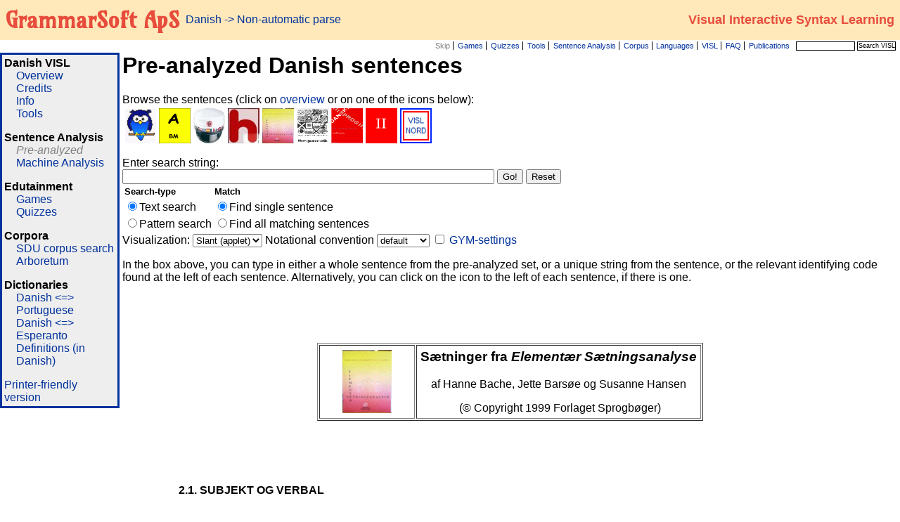

--- FILE ---
content_type: text/html; charset=utf-8
request_url: https://edu.visl.dk/visl/da/parsing/nonautomatic/treebank.php?S=/visl/da/parsing/nonautomatic/dancorpus3
body_size: 9619
content:
<!-- da was not in array (
  0 => 'eo',
) -->
<!-- da was not in array (
  0 => 'nor',
) -->
<!-- da was not in array (
  0 => 'sv',
) -->
<!-- da was not in array (
  0 => 'pt',
) -->
<!-- da was not in array (
  0 => 'pt',
) -->
<!-- da was not in array (
  0 => 'fr',
) -->
<!-- da was not in array (
  0 => '',
) -->
<!-- da was not in array (
  0 => 'pt',
) -->
<!-- da was not in array (
  0 => 'gl',
) -->
<!-- da was not in array (
  0 => 'la',
) -->
<!DOCTYPE HTML PUBLIC "-//W3C//DTD HTML 4.0 Transitional//EN" "http://www.w3.org/TR/REC-html40/loose.dtd">
<html>
<head>
  <meta http-equiv=Content-Type content="text/html; charset=UTF-8">
  <title>VISL - Non-automatic parse</title>
  <link rel="shortcut icon" href="/hippo.png">
  <script type="text/javascript" src="/js/jquery.js"></script>
  <script type="text/javascript" src="/js/audio-player/audio-player.js"></script>
  <script language="Javascript" type="text/javascript">
	AudioPlayer.setup('/js/audio-player/player.swf', {
		width: 1,
		initialvolume: 100,
		transparentpagebg: 'yes'
	});
	function play_audio(title, url, width) {
		$('#audioplayer-cont').remove();
		$('a[title="'+title+'"]').after('<span id="audioplayer-cont"><span id="audioplayer"></span></span>');
		AudioPlayer.embed('audioplayer', {
			soundFile: url,
			buffer: 1,
			autostart: 'yes'
		});
		$('#audioplayer').width(width);
	}

  function wopen(url, name, properties)
  {
    win = window.open(url,name,properties);
    win.focus();
  }

  function formActivate(south, text, action){
    if (south!=""){
      document.theform.action=document.theform.action+"&S="+south;
    }
    if (text!=""){
      document.theform.text.value=text;
    }
    if (action!=""){
      document.theform.Submit.value=action;
    }
    document.theform.Submit.click();
  }

  function browseCorpus(corpus){
    formActivate(corpus, "", "browse");
  }

  function activate(text){
    formActivate("", text, "Go!");
  }

  function openInfoWin(file) {
    wopen(file+"?print=1", "infoWin", "resizable=yes,resizeable=yes,menubar=no,scrollbars,width=500,height=500,left=200,top=150");
  }

  function openTranslation(file) {
    wopen("./treebank.php"+file+"&getTranslation=1&print=1", "translation", "resizable=yes,resizeable=yes,menubar=no,scrollbars,width=500,height=250,left=400,top=100,status=yes,toolbar=yes");
  }

  </script>

  <style type="text/css">
	@import url("/css/menuh.css");
  </style>

<!--[if IE]>
<style type="text/css">
body{
	behavior:url('/css/csshover.htc');
	font-size:100%;
}
#menu ul ul li {
	width: 25ex;
	text-align: left;
}
#menu {
	white-space: nowrap;
}
</style>
<![endif]-->

<style type="text/css">
body {
    font-family: sans-serif;
	margin: 0px;
	padding: 0px;
}
a {
	text-decoration: none;
}
a:hover {
	text-decoration: underline;
}

form.MenubarForm {
	float: right;
}

form.MenubarForm input {
	border: 1px solid black;
	margin: 0px;
	padding: 0.5px;
	background-color: white;
	font-size: 80%;
}

td.MenuBar * {
	font-size: 70%;
}

td.MenuBar * * {
	font-size: 100%;
}

ul.errorlist {
	color: red;
}
ul.statuslist {
	color: blue;
}

table.leftmenu {
	border: 3px solid #00319c;
	background-color: #eeeeee;
}

.leftmenu ul {
	margin-top: 0;
	padding-top: 0;
	padding-left: 2ex;
	list-style: none;
}

.lefthere {
	font-style: italic;
	color: gray;
}
</style>


<script src="https://cjrtnc.leaningtech.com/2.3/loader.js"></script>
<script>cheerpjInit({enablePreciseAppletArchives:true});</script>
<link rel='stylesheet'  href='https://fonts.googleapis.com/css?family=Amarante&#038;subset=latin-ext&#038;ver=6.0.5' type='text/css'>

</head>
<body leftmargin="0" topmargin="0" marginheight="0" marginwidth="0" link="#00319c" vlink="#00319c" bgcolor=white >
<a name=top></a>
<table border="0" cellpadding="0" cellspacing="0" width="100%">

<tr>
  <td bgcolor="#ffe8ba" align="left" valign="middle">
    <h1 style="white-space: nowrap; margin: 0.5ex;"><A href="https://grammarsoft.com/" style="color: #e74c3c; font-family: Amarante, Arial, Helvetica, sans-serif;">GrammarSoft ApS</A></h1>
  </td>
  <td width="95%" bgcolor="#ffe8ba" height="38" align="left" valign=middle>
    <table border=0 cellpadding=0 cellspacing=0 width="100%">
      <tr>
        <td bgcolor="#ffe8ba" valign="middle" align=left>
          <font color="#00319c"><a href='/visl/da/'><font color='#00319c'>Danish</font></a> -&gt; Non-automatic&nbsp;parse&nbsp;</font>
        </td>
        <td bgcolor="#ffe8ba" align="right" valign="middle" nowrap>
          <a href="/"><font size="4" color="#e74c3c"><b>Visual Interactive Syntax Learning</b></font></a> &nbsp;
        </td>
      </tr>
    </table>
  </td>
</tr>

<tr>
  <td valign="top" colspan="2">
    <table border=0 cellpadding=0 cellspacing=0 width="100%">
      <tr>
        <td align="left" valign="top" bgcolor="white">
          &nbsp;
        </td>
        <td align="right" valign="top" bgcolor="white" class="MenuBar">

      <table border="0" cellpadding="0" cellspacing="0">
          <tr valign="top">
            <td>

<div id="menu">
<ul>
	<li><a href="#thecontents" title="Skip to contents" style="color: #808080;">Skip</a></li>
	<span id="vislmenucontents"></span>
	<script type="text/javascript" language="javascript" src="/js/dropdown.php"></script>
			</ul>
</div></td>
<td align="right">
<form class="MenubarForm" style="padding: 0px; margin: 0px; margin-left: 1ex; margin-right: 1ex; margin-top: 1px; white-space: nowrap;" action="https://edu.visl.dk/search/search.php" method="get">
	<input type="text" name="q" size="15" title="Enter words to search for...">
	<input type="submit" value="Search VISL" title="Push to execute the search...">
</form>
</td>
          </tr>
      </table>

	</td>
      </tr>
    </table>
  </td>
</tr>


</table>


<table width="100%" border="0" cellpadding="0" cellspacing="0">

<tr>
  <td width="170" valign="top" align="left">
<table width="170" border="0" cellpadding="3" cellspacing="0" class="leftmenu">
  <tr>
    <td>
	  <b>Danish VISL</b><ul><li><a href="../../" title="This link returns you to this navigation guide to Danish VISL.">Overview</a></li><li><a href="../../credits.html" title="View references and credits.">Credits</a></li><li><a href="../../info/" title="View information specific to Danish VISL: Symbol sets.">Info</a></li><li><a href="../../tools/" title="Run a spell checker on a Danish text, or translate a Danish text into English, Esperanto or Norwegian (for Portuguese-Danish and English-Danish cf. the resp. language pages).">Tools</a></li></ul><b>Sentence Analysis</b><ul><li><a href="../../parsing/nonautomatic/treebank.php" class="lefthere" title="View and work with grammatical analyses of pre-analyzed Danish sentences.">Pre-analyzed</a></li><li><a href="../../parsing/automatic/" title="View and work with computer-generated grammatical analyses in various modes.">Machine Analysis</a></li></ul><b>Edutainment</b><ul><li><a href="../../edutainment/games/" title="Test your skills with form and function language games.">Games</a></li><li><a href="../../edutainment/quizzes/" title="Find and correct errors in a variety of English exercises.">Quizzes</a></li></ul><b>Corpora</b><ul><li><a href="http://corp.hum.sdu.dk" title="Search different Danish corpora, tagged and untagged.">SDU corpus search</a></li><li><a href="http://corp.hum.sdu.dk/arboretum.html" title="Search a Danish treebank (excerpts of Korpus90/2000).">Arboretum</a></li></ul><b>Dictionaries</b><ul><li><a href="../../javascript:void(wopen(&quot;/visl/pt/dicionario.htm&quot;, &quot;dictionary&quot;, &quot;resizable=yes,resizeable=yes,menubar=no,scrollbars,width=340,height=150,left=550,top=150&quot;))" title="Find Danish equivalents of Portuguese words and expressions (and vice versa).">Danish <=> Portuguese</a></li><li><a href="../../javascript:void(wopen(&quot;/visl/eo/vortaro.htm&quot;, &quot;dictionary&quot;, &quot;resizable=yes,resizeable=yes,menubar=no,scrollbars,width=340,height=150,left=550,top=150&quot;))" title="Find Danish equivalents of Esperanto words and expressions (and vice versa).">Danish <=> Esperanto</a></li><li><a href="../../javascript:void(wopen(&quot;/visl/pt/definitions.htm&quot;, &quot;definitions&quot;, &quot;resizable=yes,resizeable=yes,menubar=no,scrollbars,width=340,height=150,left=550,top=150&quot;));" title="Look up definitions of grammatical terms. (In Danish)">Definitions (in Danish)</a></li></ul>	  <p><a href='/visl/da/parsing/nonautomatic/treebank.php?S=/visl/da/parsing/nonautomatic/dancorpus3&amp;print=1' rel='nofollow'>Printer-friendly version</a></p>    </td>
  </tr>
</table>
  </td>

  <td>&nbsp;</td>

  <td width="95%" valign="top" align="left">
  <a name="thecontents" id="thecontents"></a>

	  	  
<H1>Pre-analyzed Danish sentences</H1>


<P><P>Browse the sentences (click on <A HREF="treebank.php?S=/visl/da/parsing/nonautomatic/dansentoverview">overview
</A>or on one of the icons below):

<TABLE border=0>
   <TR>
      <TD>
	 <A HREF="treebank.php?autoCorp=danfs"><IMG border=0 SRC="/images/icons/newOwl.gif" WIDTH=45 HEIGHT=50 ALIGN=bottom ALT="Folkeskole"></A>
      <TD>
	 <A HREF="treebank.php?autoCorp=danfs-klima"><IMG border=0 SRC="https://visl.sdu.dk/visl/nor/graphics/BM-A.gif" WIDTH=45 HEIGHT=50 ALIGN=bottom ALT="Folkeskole, klima"></A>
	  <TD>
	 <A HREF="treebank.php?autoCorp=gym"><IMG border=0 SRC="/images/icons/gymhatsmall.jpg" WIDTH=45 HEIGHT=50 ALIGN=bottom ALT="GYM1-GYM200"></A>
      </TD>
      <TD>
	 <A HREF="treebank.php?autoCorp=danhhx"><IMG border=0 SRC="/images/icons/hhxicon.gif" WIDTH=45 HEIGHT=50 ALIGN=bottom ALT="HHX1-HHX207"></A>
      </TD>
      <TD>
         <A HREF="treebank.php?S=/visl/da/parsing/nonautomatic/dancorpus3"><IMG border=0 SRC="/visl/da/graphics/nordfyns.GIF" WIDTH=45 HEIGHT=50 ALIGN=bottom ALT="NF1-121"></A>
      </TD>
      <TD>
	 <A HREF="treebank.php?autoCorp=nemgrammatik"><IMG border=0 SRC="/visl/da/graphics/nemgrammatik.png" WIDTH=45 HEIGHT=50 ALIGN=bottom ALT="NG9.1-9.15, NG15.1-15.10, NG20.1-20.6, NG23.1-23.30, NG24.1-24.13, NG25.1-25.3"></A>
      </TD>
      <TD>
	 <A HREF="treebank.php?S=/visl/da/parsing/nonautomatic/dancorpus1"><IMG border=0 SRC="/visl/da/graphics/danskbog.GIF" WIDTH=45 HEIGHT=50 ALIGN=bottom ALT="DS79.1-DS79.12, DS81.1-81.4, DS82.1-82.4, DS84.1-84.5, DS85.1-85.4, DS87.1-87.9, DS89.1-89.6, DS92.1-92.7, DS94.1-94.9, DS98.1-98.9, DS99.1-99.5, DS101.1-101.5, DS102.1-102.5, DS105.1-105.3, DS106.4-106.6, DS109.1-109.11, DS116.1-116.8, DS119.1-119.8"></A>
      </TD>
      <TD>
         <A HREF="treebank.php?S=/visl/da/parsing/nonautomatic/dancorpus2"><IMG border=0 SRC="/visl/da/graphics/dk2.GIF" WIDTH=45 HEIGHT=50 ALIGN=bottom ALT="OPG1.01-1.30, OPG2.01-2..18.41"></A>
      </TD>      
   <!--   <TD>
         <A HREF="treebank.php?S=/visl/da/parsing/nonautomatic/kommakorpus"><IMG border=0 SRC="/visl/da/graphics/komma.gif" WIDTH=45 HEIGHT=50 ALIGN=bottom ALT="KOM1-410"></A>
      </TD> -->      
      <TD>
	 <A HREF="treebank.php?autoCorp=nord"><IMG border=0 SRC="/images/icons/nord.png" WIDTH=45 HEIGHT=50 ALIGN=bottom ALT="VISL NORD"></A>
      </TD>
	 </td>
   </TR>
</TABLE>


</A> <FORM ACTION="treebank.php" METHOD=POST name=theform>
   <P>Enter search string:<BR>
   <INPUT TYPE=hidden NAME=inputlang VALUE=da>
   <INPUT TYPE=hidden NAME=lang VALUE=en>
   <FONT SIZE="-1"><INPUT TYPE=text NAME=text VALUE="" SIZE=64></FONT>
   <INPUT TYPE=submit NAME=Submit VALUE="Go!">
   <INPUT TYPE=reset VALUE="Reset"><BR>
   <INPUT TYPE=hidden NAME=parser VALUE=treebank>
<table>
<tr align="left">
<td><b><small>Search-type</small></b></td><td><b><small>Match</small></b></td>
</tr>
<tr align="left">
<td><input type="radio" name="searchtype" value="text" checked>Text search</td>
<td><input type="radio" name="multisearch" value="single" checked>Find single sentence</td>
</tr>
<tr align="left">
<td><input type="radio" name="searchtype" value="pattern">Pattern search</td>
<td><input type="radio" name="multisearch" value="multi">Find all matching sentences</td>
</tr>
</table>

   Visualization:
   <SELECT NAME=visual>
     <option value=slant>Slant (applet)
<option value=vertical>Vertical
<option value=horizontal>Horizontal
<option value=source>Source
</A>
   </SELECT>

 Notational convention
<select name=symbol>
<option ID=default value=default SELECTED>default
<option ID=ultra value=ultra>ultra-lite
<option ID=simple value=simple>lite
<option ID=high value=high>extended
</select>
<INPUT TYPE=CHECKBOX NAME=gymbundle VALUE=TRUE> <A HREF="javascript:wopen('/global/help/parsing/gymbundle.html?print=1','Gymbundle', 'resizable=yes,resizeable=yes,menubar=yes,scrollbars,width=500,height=500,left=550,top=150')">  GYM-settings</A>

<p>

 In the box above, you can type in either a whole sentence from the pre-analyzed set,
or a unique string from the sentence, or the relevant identifying code found at the left of
each sentence. Alternatively, you can click on the icon to the left of each sentence, if there is one.<BR><!-- go back -->
</A></P>

<script>
  var objForm = document.theform;
  var index = 0;
function getIndex(elemID, testValue){
  for(i=0; i<elemID.length; i++){
    if (elemID[i].value == testValue)
      return i;
  }
  return 0;
}

function checkIt(element, value) {
  if (element.length==1 || element.type=="checkbox"){
    element.checked=1;
    element.selected=1;
  }
  else if (element.length>1){
    index = getIndex(element, value);
    element[index].selected=1;
    element[index].checked=1;
  }
}
</script>
	  

<BLOCKQUOTE><BLOCKQUOTE><P>&nbsp;</P>

<P>&nbsp;</P>


<CENTER><TABLE BORDER=1 CELLPADDING=5>
   <TR>
      <TD WIDTH=124>
         <CENTER><IMG SRC="/visl/da/graphics/nordfyns.GIF" ALT="Element&aelig;r S&aelig;tningsanalyse" WIDTH=70 HEIGHT=90 X-CLARIS-USEIMAGEWIDTH X-CLARIS-USEIMAGEHEIGHT BORDER=0 ALIGN=bottom></CENTER>
      </TD>
      <TD>
         <H3><CENTER><FONT COLOR="#000000">S&aelig;tninger fra<I>
         Element&aelig;r
         S&aelig;tningsanalyse</I></FONT></CENTER></H3>
         
         <CENTER><FONT COLOR="#000000">af Hanne Bache, Jette
         Bars&oslash;e og Susanne Hansen</FONT>
         
         <P><FONT COLOR="#000000">&nbsp;(&copy; Copyright 1999
         Forlaget Sprogb&oslash;ger)</FONT></P></CENTER>
      </TD>
   </TR>
</TABLE>

<P><B>&nbsp;</B></P></CENTER>
</BODY>
</HTML>

<P>&nbsp;</P>

<H4>2.1. SUBJEKT OG VERBAL</H4>

<P><A HREF="treebank.php?id=NF1)"><IMG SRC="/images/icons/tree.gif" X-CLARIS-USEIMAGEWIDTH X-CLARIS-USEIMAGEHEIGHT BORDER=0 ALIGN=bottom></A>
NF1) Pigen synger. (2.1.a)</P>

<P><A HREF="treebank.php?id=NF2)"><IMG SRC="/images/icons/tree.gif" X-CLARIS-USEIMAGEWIDTH X-CLARIS-USEIMAGEHEIGHT BORDER=0 ALIGN=bottom></A>
NF2) Lillerbror gr&aelig;der. (2.1.b)</P>

<P><A HREF="treebank.php?id=NF3)"><IMG SRC="/images/icons/tree.gif" X-CLARIS-USEIMAGEWIDTH X-CLARIS-USEIMAGEHEIGHT BORDER=0 ALIGN=bottom></A>
NF3) Maskinen larmer. (2.1.c)</P>

<P><A HREF="treebank.php?id=NF4)"><IMG SRC="/images/icons/tree.gif" X-CLARIS-USEIMAGEWIDTH X-CLARIS-USEIMAGEHEIGHT BORDER=0 ALIGN=bottom></A>
NF4) M&aelig;lken koger. (2.1.d)</P>

<P><A HREF="treebank.php?id=NF5)"><IMG SRC="/images/icons/tree.gif" X-CLARIS-USEIMAGEWIDTH X-CLARIS-USEIMAGEHEIGHT BORDER=0 ALIGN=bottom></A>
NF5) Sandet knitrer. (2.1.e)</P>

<P><A HREF="treebank.php?id=NF6)"><IMG SRC="/images/icons/tree.gif" X-CLARIS-USEIMAGEWIDTH X-CLARIS-USEIMAGEHEIGHT BORDER=0 ALIGN=bottom></A>
NF6) Skinner solen? (2.1.f)</P>

<P>&nbsp;</P>

<H4>2.2. OBJEKT</H4>

<H4>2.2.1. DIREKTE OBJEKT</H4>

<P><A HREF="treebank.php?id=NF7)"><IMG SRC="/images/icons/tree.gif" X-CLARIS-USEIMAGEWIDTH X-CLARIS-USEIMAGEHEIGHT BORDER=0 ALIGN=bottom></A>
NF7) B&oslash;rnene k&oslash;bte slik. (2.2.1.a)</P>

<P><A HREF="treebank.php?id=NF8)"><IMG SRC="/images/icons/tree.gif" X-CLARIS-USEIMAGEWIDTH X-CLARIS-USEIMAGEHEIGHT BORDER=0 ALIGN=bottom></A>
NF8) For&aelig;ldrene drak r&oslash;dvin. (2.2.1.b)</P>

<P><A HREF="treebank.php?id=NF9)"><IMG SRC="/images/icons/tree.gif" X-CLARIS-USEIMAGEWIDTH X-CLARIS-USEIMAGEHEIGHT BORDER=0 ALIGN=bottom></A>
NF9) Nicolai fangede laksen. (2.2.1.c)</P>

<P><A HREF="treebank.php?id=NF10)"><IMG SRC="/images/icons/tree.gif" X-CLARIS-USEIMAGEWIDTH X-CLARIS-USEIMAGEHEIGHT BORDER=0 ALIGN=bottom></A>
NF10) Stefan h&oslash;rte musik. (2.2.1.d)</P>

<P><A HREF="treebank.php?id=NF11)"><IMG SRC="/images/icons/tree.gif" X-CLARIS-USEIMAGEWIDTH X-CLARIS-USEIMAGEHEIGHT BORDER=0 ALIGN=bottom></A>
NF11) Biologi hadede han. (2.2.1.e)</P>

<P><A HREF="treebank.php?id=NF12)"><IMG SRC="/images/icons/tree.gif" X-CLARIS-USEIMAGEWIDTH X-CLARIS-USEIMAGEHEIGHT BORDER=0 ALIGN=bottom></A>
NF12) Postbudet bed hunden. (2.2.1.f)</P>

<P>&nbsp;</P>

<H4>2.2.2. INDIREKTE OBJEKT</H4>

<P><A HREF="treebank.php?id=NF13)"><IMG SRC="/images/icons/tree.gif" X-CLARIS-USEIMAGEWIDTH X-CLARIS-USEIMAGEHEIGHT BORDER=0 ALIGN=bottom></A>
NF13) De l&aelig;rte eleverne grammatik. (2.2.2.a)</P>

<P><A HREF="treebank.php?id=NF14)"><IMG SRC="/images/icons/tree.gif" X-CLARIS-USEIMAGEWIDTH X-CLARIS-USEIMAGEHEIGHT BORDER=0 ALIGN=bottom></A>
NF14) Han gav hende blomster. (2.2.2.b)</P>

<P><A HREF="treebank.php?id=NF15)"><IMG SRC="/images/icons/tree.gif" X-CLARIS-USEIMAGEWIDTH X-CLARIS-USEIMAGEHEIGHT BORDER=0 ALIGN=bottom></A>
NF15) S&oslash;ren sendte dem pakken. (2.2.2.c)</P>

<P><A HREF="treebank.php?id=NF16)"><IMG SRC="/images/icons/tree.gif" X-CLARIS-USEIMAGEWIDTH X-CLARIS-USEIMAGEHEIGHT BORDER=0 ALIGN=bottom></A>
NF16) Hun viste barnet tillid. (2.2.2.d)</P>

<P><A HREF="treebank.php?id=NF17)"><IMG SRC="/images/icons/tree.gif" X-CLARIS-USEIMAGEWIDTH X-CLARIS-USEIMAGEHEIGHT BORDER=0 ALIGN=bottom></A>
NF17) Gav Lise ham gaven? (2.2.2.e)</P>

<P><A HREF="treebank.php?id=NF18)"><IMG SRC="/images/icons/tree.gif" X-CLARIS-USEIMAGEWIDTH X-CLARIS-USEIMAGEHEIGHT BORDER=0 ALIGN=bottom></A>
NF18) De skaffede hende kontanter. (2.2.2.f)</P>

<P>&nbsp;</P>

<H4>2.3. PRÆDIKATIVER</H4>

<H4>2.3.1. SUBJEKTSPRÆDIKATIV</H4>

<P><A HREF="treebank.php?id=NF19)"><IMG SRC="/images/icons/tree.gif" X-CLARIS-USEIMAGEWIDTH X-CLARIS-USEIMAGEHEIGHT BORDER=0 ALIGN=bottom></A>
NF19) Datteren hedder &Aring;se. (2.3.1.a)</P>

<P><A HREF="treebank.php?id=NF20)"><IMG SRC="/images/icons/tree.gif" X-CLARIS-USEIMAGEWIDTH X-CLARIS-USEIMAGEHEIGHT BORDER=0 ALIGN=bottom></A>
NF20) Er fisken r&aring;dden? (2.3.1.b)</P>

<P><A HREF="treebank.php?id=NF21)"><IMG SRC="/images/icons/tree.gif" X-CLARIS-USEIMAGEWIDTH X-CLARIS-USEIMAGEHEIGHT BORDER=0 ALIGN=bottom></A>
NF21) L&aelig;reren bliver vred. (2.3.1.c)</P>

<P><A HREF="treebank.php?id=NF22)"><IMG SRC="/images/icons/tree.gif" X-CLARIS-USEIMAGEWIDTH X-CLARIS-USEIMAGEHEIGHT BORDER=0 ALIGN=bottom></A>
NF22) Rocksangeren er god. (2.3.1.d)</P>

<P><A HREF="treebank.php?id=NF23)"><IMG SRC="/images/icons/tree.gif" X-CLARIS-USEIMAGEWIDTH X-CLARIS-USEIMAGEHEIGHT BORDER=0 ALIGN=bottom></A>
NF23) Opgaverne er lette. (2.3.1.e)</P>

<P><A HREF="treebank.php?id=NF24)"><IMG SRC="/images/icons/tree.gif" X-CLARIS-USEIMAGEWIDTH X-CLARIS-USEIMAGEHEIGHT BORDER=0 ALIGN=bottom></A>
NF24) Nyhederne var opl&oslash;ftende. (2.3.1.f)</P>

<P>&nbsp;</P>

<H4>2.2.3. OBJEKTSPRÆDIKATIV</H4>

<P><A HREF="treebank.php?id=NF25)"><IMG SRC="/images/icons/tree.gif" X-CLARIS-USEIMAGEWIDTH X-CLARIS-USEIMAGEHEIGHT BORDER=0 ALIGN=bottom></A>
NF25) De d&oslash;bte barnet Nicolai. (2.2.3.a)</P>

<P><A HREF="treebank.php?id=NF26)"><IMG SRC="/images/icons/tree.gif" X-CLARIS-USEIMAGEWIDTH X-CLARIS-USEIMAGEHEIGHT BORDER=0 ALIGN=bottom></A>
NF26) De k&oslash;rte ham tr&aelig;t. (2.2.3.b)</P>

<P><A HREF="treebank.php?id=NF27)"><IMG SRC="/images/icons/tree.gif" X-CLARIS-USEIMAGEWIDTH X-CLARIS-USEIMAGEHEIGHT BORDER=0 ALIGN=bottom></A>
NF27) Hun vaskede vinduerne rene. (2.2.3.c)</P>

<P><A HREF="treebank.php?id=NF28)"><IMG SRC="/images/icons/tree.gif" X-CLARIS-USEIMAGEWIDTH X-CLARIS-USEIMAGEHEIGHT BORDER=0 ALIGN=bottom></A>
NF28) Begivenhederne gjorde dagen kort. (2.2.3.d)</P>

<P><A HREF="treebank.php?id=NF29)"><IMG SRC="/images/icons/tree.gif" X-CLARIS-USEIMAGEWIDTH X-CLARIS-USEIMAGEHEIGHT BORDER=0 ALIGN=bottom></A>
NF29) Drengen gjorde for&aelig;ldrene stolte. (2.2.3.e)</P>

<P><A HREF="treebank.php?id=NF30)"><IMG SRC="/images/icons/tree.gif" X-CLARIS-USEIMAGEWIDTH X-CLARIS-USEIMAGEHEIGHT BORDER=0 ALIGN=bottom></A>
NF30) Musikken gjorde arrangementet festligt. (2.2.3.f)</P>

<P>&nbsp;</P>

<H4>2.4. ADVERBIAL</H4>

<P><A HREF="treebank.php?id=NF31)"><IMG SRC="/images/icons/tree.gif" X-CLARIS-USEIMAGEWIDTH X-CLARIS-USEIMAGEHEIGHT BORDER=0 ALIGN=bottom></A>
NF31) Han var altid velunderrettet. (2.4.a)</P>

<P><A HREF="treebank.php?id=NF32)"><IMG SRC="/images/icons/tree.gif" X-CLARIS-USEIMAGEWIDTH X-CLARIS-USEIMAGEHEIGHT BORDER=0 ALIGN=bottom></A>
NF32) Moderen kendte ham godt. (2.4.b)</P>

<P><A HREF="treebank.php?id=NF33)"><IMG SRC="/images/icons/tree.gif" X-CLARIS-USEIMAGEWIDTH X-CLARIS-USEIMAGEHEIGHT BORDER=0 ALIGN=bottom></A>
NF33) Desv&aelig;rre gik han tidligt. (2.4.c)</P>

<P><A HREF="treebank.php?id=NF34)"><IMG SRC="/images/icons/tree.gif" X-CLARIS-USEIMAGEWIDTH X-CLARIS-USEIMAGEHEIGHT BORDER=0 ALIGN=bottom></A>
NF34) Eleverne er virkelig flittige. (2.4.d)</P>

<P><A HREF="treebank.php?id=NF35)"><IMG SRC="/images/icons/tree.gif" X-CLARIS-USEIMAGEWIDTH X-CLARIS-USEIMAGEHEIGHT BORDER=0 ALIGN=bottom></A>
NF35) Han s&aring; stjernen tydeligt. (2.4.e)</P>

<P><A HREF="treebank.php?id=NF36)"><IMG SRC="/images/icons/tree.gif" X-CLARIS-USEIMAGEWIDTH X-CLARIS-USEIMAGEHEIGHT BORDER=0 ALIGN=bottom></A>
NF36) Hun m&oslash;dte ham aldrig. (2.4.f)</P>

<P>&nbsp;</P>

<H4>3.1.ORD</H4>

<P><A HREF="treebank.php?id=NF37)"><IMG SRC="/images/icons/tree.gif" X-CLARIS-USEIMAGEWIDTH X-CLARIS-USEIMAGEHEIGHT BORDER=0 ALIGN=bottom></A>
NF37) Han hedder Ole. (3.1.a)</P>

<P><A HREF="treebank.php?id=NF38)"><IMG SRC="/images/icons/tree.gif" X-CLARIS-USEIMAGEWIDTH X-CLARIS-USEIMAGEHEIGHT BORDER=0 ALIGN=bottom></A>
NF38) Hun giver ham penge. (3.1.b)</P>

<P><A HREF="treebank.php?id=NF39)"><IMG SRC="/images/icons/tree.gif" X-CLARIS-USEIMAGEWIDTH X-CLARIS-USEIMAGEHEIGHT BORDER=0 ALIGN=bottom></A>
NF39) Bruger hun altid bilen? (3.1.c)</P>

<P><A HREF="treebank.php?id=NF40)"><IMG SRC="/images/icons/tree.gif" X-CLARIS-USEIMAGEWIDTH X-CLARIS-USEIMAGEHEIGHT BORDER=0 ALIGN=bottom></A>
NF40) Huset virker stort. (3.1.d)</P>

<P><A HREF="treebank.php?id=NF41)"><IMG SRC="/images/icons/tree.gif" X-CLARIS-USEIMAGEWIDTH X-CLARIS-USEIMAGEHEIGHT BORDER=0 ALIGN=bottom></A>
NF41) Hunden g&oslash;r h&oslash;jt. (3.1.e)</P>

<P><A HREF="treebank.php?id=NF42)"><IMG SRC="/images/icons/tree.gif" X-CLARIS-USEIMAGEWIDTH X-CLARIS-USEIMAGEHEIGHT BORDER=0 ALIGN=bottom></A>
NF42) Altid er hun sur. (3.1.f)</P>

<P>&nbsp;</P>

<H4>3.2. GRUPPE</H4>

<P><A HREF="treebank.php?id=NF43)"><IMG SRC="/images/icons/tree.gif" X-CLARIS-USEIMAGEWIDTH X-CLARIS-USEIMAGEHEIGHT BORDER=0 ALIGN=bottom></A>
NF43) Det gode resultat g&oslash;r at spillerne er meget opstemte.
(3.2.a)</P>

<P><A HREF="treebank.php?id=NF44)"><IMG SRC="/images/icons/tree.gif" X-CLARIS-USEIMAGEWIDTH X-CLARIS-USEIMAGEHEIGHT BORDER=0 ALIGN=bottom></A>
NF44) Hun k&oslash;bte den mest farvestr&aring;lende kjole.
(3.2.b)</P>

<P><A HREF="treebank.php?id=NF45)"><IMG SRC="/images/icons/tree.gif" X-CLARIS-USEIMAGEWIDTH X-CLARIS-USEIMAGEHEIGHT BORDER=0 ALIGN=bottom></A>
NF45) Han skulle kunne tabellerne. (3.2.c)</P>

<P><A HREF="treebank.php?id=NF46)"><IMG SRC="/images/icons/tree.gif" X-CLARIS-USEIMAGEWIDTH X-CLARIS-USEIMAGEHEIGHT BORDER=0 ALIGN=bottom></A>
NF46) Hun er us&aelig;dvanlig flink. (3.2.d)</P>

<P><A HREF="treebank.php?id=NF47)"><IMG SRC="/images/icons/tree.gif" X-CLARIS-USEIMAGEWIDTH X-CLARIS-USEIMAGEHEIGHT BORDER=0 ALIGN=bottom></A>
NF47) Episoden gjorde barnet noget usikkert. (3.2.e)</P>

<P><A HREF="treebank.php?id=NF48)"><IMG SRC="/images/icons/tree.gif" X-CLARIS-USEIMAGEWIDTH X-CLARIS-USEIMAGEHEIGHT BORDER=0 ALIGN=bottom></A>
NF48) Maden smagte ganske skr&aelig;kkeligt. (3.2.f)</P>

<P>&nbsp;</P>

<H4>3.3. SIDEORDNING</H4>

<P><A HREF="treebank.php?id=NF49)"><IMG SRC="/images/icons/tree.gif" X-CLARIS-USEIMAGEWIDTH X-CLARIS-USEIMAGEHEIGHT BORDER=0 ALIGN=bottom></A>
NF49) Han gik hurtigt men usikkert. (3.3.a)</P>

<P><A HREF="treebank.php?id=NF50)"><IMG SRC="/images/icons/tree.gif" X-CLARIS-USEIMAGEWIDTH X-CLARIS-USEIMAGEHEIGHT BORDER=0 ALIGN=bottom></A>
NF50) Hun &oslash;vede sangen morgen og aften. (3.3.b)</P>

<P><A HREF="treebank.php?id=NF51)"><IMG SRC="/images/icons/tree.gif" X-CLARIS-USEIMAGEWIDTH X-CLARIS-USEIMAGEHEIGHT BORDER=0 ALIGN=bottom></A>
NF51) Solvej og en kammerat rejste til Frankrig sidste &aring;r.
(3.3.c)</P>

<P><A HREF="treebank.php?id=NF52)"><IMG SRC="/images/icons/tree.gif" X-CLARIS-USEIMAGEWIDTH X-CLARIS-USEIMAGEHEIGHT BORDER=0 ALIGN=bottom></A>
NF52) De d&oslash;bte b&oslash;rnene Alexander og Balthazar.
(3.3.d)</P>

<P><A HREF="treebank.php?id=NF53)"><IMG SRC="/images/icons/tree.gif" X-CLARIS-USEIMAGEWIDTH X-CLARIS-USEIMAGEHEIGHT BORDER=0 ALIGN=bottom></A>
NF53) Eleven er klog men doven. (3.3.e)</P>

<P><A HREF="treebank.php?id=NF54)"><IMG SRC="/images/icons/tree.gif" X-CLARIS-USEIMAGEWIDTH X-CLARIS-USEIMAGEHEIGHT BORDER=0 ALIGN=bottom></A>
NF54) Skuespillerne gav instrukt&oslash;ren og dirigenten
blomster. (3.3.f)</P>

<P>&nbsp;</P>

<H4>3.4. LEDSÆTNING</H4>

<P><A HREF="treebank.php?id=NF55)"><IMG SRC="/images/icons/tree.gif" X-CLARIS-USEIMAGEWIDTH X-CLARIS-USEIMAGEHEIGHT BORDER=0 ALIGN=bottom></A>
NF55) Hun gik hjem, fordi hun var d&aring;rlig. (3.4.a)</P>

<P><A HREF="treebank.php?id=NF56)"><IMG SRC="/images/icons/tree.gif" X-CLARIS-USEIMAGEWIDTH X-CLARIS-USEIMAGEHEIGHT BORDER=0 ALIGN=bottom></A>
NF56) Drengen lover, at han kommer. (3.4.b)</P>

<P><A HREF="treebank.php?id=NF57)"><IMG SRC="/images/icons/tree.gif" X-CLARIS-USEIMAGEWIDTH X-CLARIS-USEIMAGEHEIGHT BORDER=0 ALIGN=bottom></A>
NF57) At han holder det, er ikke sikkert. (3.4.c)</P>

<P><A HREF="treebank.php?id=NF58)"><IMG SRC="/images/icons/tree.gif" X-CLARIS-USEIMAGEWIDTH X-CLARIS-USEIMAGEHEIGHT BORDER=0 ALIGN=bottom></A>
NF58) Hun synes at v&aelig;re helt sikker. (3.4.d)</P>

<P><A HREF="treebank.php?id=NF59)"><IMG SRC="/images/icons/tree.gif" X-CLARIS-USEIMAGEWIDTH X-CLARIS-USEIMAGEHEIGHT BORDER=0 ALIGN=bottom></A>
NF59) Hun giver ham bogen, n&aring;r han kommer. (3.4.e)</P>

<P><A HREF="treebank.php?id=NF60)"><IMG SRC="/images/icons/tree.gif" X-CLARIS-USEIMAGEWIDTH X-CLARIS-USEIMAGEHEIGHT BORDER=0 ALIGN=bottom></A>
NF60) At give ham en l&aelig;restreg er mit st&oslash;rste
&oslash;nske nu. (3.4.f)</P>

<P>&nbsp;</P>

<H4>4. DISKONTINUERLIGE KONSTRUKTIONER</H4>

<P><A HREF="treebank.php?id=NF61)"><IMG SRC="/images/icons/tree.gif" X-CLARIS-USEIMAGEWIDTH X-CLARIS-USEIMAGEHEIGHT BORDER=0 ALIGN=bottom></A>
NF61) Har du k&oslash;bt gaven? (4.a)</P>

<P><A HREF="treebank.php?id=NF62)"><IMG SRC="/images/icons/tree.gif" X-CLARIS-USEIMAGEWIDTH X-CLARIS-USEIMAGEHEIGHT BORDER=0 ALIGN=bottom></A>
NF62) De har bestemt haft gode oplevelser. (4.b)</P>

<P><A HREF="treebank.php?id=NF63)"><IMG SRC="/images/icons/tree.gif" X-CLARIS-USEIMAGEWIDTH X-CLARIS-USEIMAGEHEIGHT BORDER=0 ALIGN=bottom></A>
NF63) Jeg ville blot hj&aelig;lpe dig. (4.c)</P>

<P><A HREF="treebank.php?id=NF64)"><IMG SRC="/images/icons/tree.gif" X-CLARIS-USEIMAGEWIDTH X-CLARIS-USEIMAGEHEIGHT BORDER=0 ALIGN=bottom></A>
NF64) Nedskydningen i g&aring;r af mange civile var tragisk. (4.d)
</P>

<P><A HREF="treebank.php?id=NF65)"><IMG SRC="/images/icons/tree.gif" X-CLARIS-USEIMAGEWIDTH X-CLARIS-USEIMAGEHEIGHT BORDER=0 ALIGN=bottom></A>
NF65) Bali vil vi ikke rejse til. (4.e)</P>

<P><A HREF="treebank.php?id=NF66)"><IMG SRC="/images/icons/tree.gif" X-CLARIS-USEIMAGEWIDTH X-CLARIS-USEIMAGEHEIGHT BORDER=0 ALIGN=bottom></A>
NF66) De har altid hjulpet deres for&aelig;ldre. (4.f)</P>

<P>&nbsp;</P>

<H4>5. &Oslash;VELSER TIL DE ENKELTE KAPITLER</H4>

<H4>5.2.1. SUBJEKT OG VERBAL</H4>

<P><A HREF="treebank.php?id=NF67)"><IMG SRC="/images/icons/tree.gif" X-CLARIS-USEIMAGEWIDTH X-CLARIS-USEIMAGEHEIGHT BORDER=0 ALIGN=bottom></A>
NF67) Manden ler. (5.2.1.a)</P>

<P><A HREF="treebank.php?id=NF68)"><IMG SRC="/images/icons/tree.gif" X-CLARIS-USEIMAGEWIDTH X-CLARIS-USEIMAGEHEIGHT BORDER=0 ALIGN=bottom></A>
NF68) Leger drengene? (5.2.1.b)</P>

<P><A HREF="treebank.php?id=NF69)"><IMG SRC="/images/icons/tree.gif" X-CLARIS-USEIMAGEWIDTH X-CLARIS-USEIMAGEHEIGHT BORDER=0 ALIGN=bottom></A>
NF69) Husene v&aelig;lter. (5.2.1.c)</P>

<P><A HREF="treebank.php?id=NF70)"><IMG SRC="/images/icons/tree.gif" X-CLARIS-USEIMAGEWIDTH X-CLARIS-USEIMAGEHEIGHT BORDER=0 ALIGN=bottom></A>
NF70) Skibene synker. (5.2.1.d)</P>

<P><A HREF="treebank.php?id=NF71)"><IMG SRC="/images/icons/tree.gif" X-CLARIS-USEIMAGEWIDTH X-CLARIS-USEIMAGEHEIGHT BORDER=0 ALIGN=bottom></A>
NF71) Fjernsynet larmer. (5.2.1.e)</P>

<P>&nbsp;</P>

<H4>5.2.2.1. OBJEKT</H4>

<P><A HREF="treebank.php?id=NF72)"><IMG SRC="/images/icons/tree.gif" X-CLARIS-USEIMAGEWIDTH X-CLARIS-USEIMAGEHEIGHT BORDER=0 ALIGN=bottom></A>
NF72) Hun synger sangene. (5.2.2.1.a)</P>

<P><A HREF="treebank.php?id=NF73)"><IMG SRC="/images/icons/tree.gif" X-CLARIS-USEIMAGEWIDTH X-CLARIS-USEIMAGEHEIGHT BORDER=0 ALIGN=bottom></A>
NF73) Drengene bygger t&oslash;mmerfl&aring;den. (5.2.2.1.b)</P>

<P><A HREF="treebank.php?id=NF74)"><IMG SRC="/images/icons/tree.gif" X-CLARIS-USEIMAGEWIDTH X-CLARIS-USEIMAGEHEIGHT BORDER=0 ALIGN=bottom></A>
NF74) Bomben dr&aelig;bte soldaterne. (5.2.2.1.c)</P>

<P><A HREF="treebank.php?id=NF75)"><IMG SRC="/images/icons/tree.gif" X-CLARIS-USEIMAGEWIDTH X-CLARIS-USEIMAGEHEIGHT BORDER=0 ALIGN=bottom></A>
NF75) Solgte kunstneren billederne? (5.2.2.1.d)</P>

<P><A HREF="treebank.php?id=NF76)"><IMG SRC="/images/icons/tree.gif" X-CLARIS-USEIMAGEWIDTH X-CLARIS-USEIMAGEHEIGHT BORDER=0 ALIGN=bottom></A>
NF76) Problemerne klarede for&aelig;ldrene. (5.2.2.1.e)</P>

<P>&nbsp;</P>

<H4>5.2.2.2. INDIREKTE OBJEKT</H4>

<P><A HREF="treebank.php?id=NF77)"><IMG SRC="/images/icons/tree.gif" X-CLARIS-USEIMAGEWIDTH X-CLARIS-USEIMAGEHEIGHT BORDER=0 ALIGN=bottom></A>
NF77) Hans for&aelig;rede hende bogen. (5.2.2.2.a)</P>

<P><A HREF="treebank.php?id=NF78)"><IMG SRC="/images/icons/tree.gif" X-CLARIS-USEIMAGEWIDTH X-CLARIS-USEIMAGEHEIGHT BORDER=0 ALIGN=bottom></A>
NF78) Tordenvejret gav landm&aelig;ndene problemer. (5.2.2.2.b)
</P>

<P><A HREF="treebank.php?id=NF79)"><IMG SRC="/images/icons/tree.gif" X-CLARIS-USEIMAGEWIDTH X-CLARIS-USEIMAGEHEIGHT BORDER=0 ALIGN=bottom></A>
NF79) Fortalte hun barnet sandheden? (5.2.2.2.c)</P>

<P><A HREF="treebank.php?id=NF80)"><IMG SRC="/images/icons/tree.gif" X-CLARIS-USEIMAGEWIDTH X-CLARIS-USEIMAGEHEIGHT BORDER=0 ALIGN=bottom></A>
NF80) Peter for&aelig;rede s&oslash;steren blomster. (5.2.2.2.d)
</P>

<P><A HREF="treebank.php?id=NF81)"><IMG SRC="/images/icons/tree.gif" X-CLARIS-USEIMAGEWIDTH X-CLARIS-USEIMAGEHEIGHT BORDER=0 ALIGN=bottom></A>
NF81) Billedet gav eleverne inspiration. (5.2.2.2.e)</P>

<P>&nbsp;</P>

<H4>5.2.3.1. SUBJEKTSPRÆDIKATIV</H4>

<P><A HREF="treebank.php?id=NF82)"><IMG SRC="/images/icons/tree.gif" X-CLARIS-USEIMAGEWIDTH X-CLARIS-USEIMAGEHEIGHT BORDER=0 ALIGN=bottom></A>
NF82) Babyen er k&aelig;r. (5.2.3.1.a)</P>

<P><A HREF="treebank.php?id=NF83)"><IMG SRC="/images/icons/tree.gif" X-CLARIS-USEIMAGEWIDTH X-CLARIS-USEIMAGEHEIGHT BORDER=0 ALIGN=bottom></A>
NF83) Eleverne er dygtige. (5.2.3.1.b)</P>

<P><A HREF="treebank.php?id=NF84)"><IMG SRC="/images/icons/tree.gif" X-CLARIS-USEIMAGEWIDTH X-CLARIS-USEIMAGEHEIGHT BORDER=0 ALIGN=bottom></A>
NF84) Stedet er pragtfuldt. (5.2.3.1.c)</P>

<P><A HREF="treebank.php?id=NF85)"><IMG SRC="/images/icons/tree.gif" X-CLARIS-USEIMAGEWIDTH X-CLARIS-USEIMAGEHEIGHT BORDER=0 ALIGN=bottom></A>
NF85) Pigen virker glad. (5.2.3.1.d)</P>

<P><A HREF="treebank.php?id=NF86)"><IMG SRC="/images/icons/tree.gif" X-CLARIS-USEIMAGEWIDTH X-CLARIS-USEIMAGEHEIGHT BORDER=0 ALIGN=bottom></A>
NF86) Hedder manden Magnussen? (5.2.3.1.e)</P>

<P>&nbsp;</P>

<H4>5.2.3.2. OBJEKTSPRÆDIKATIV</H4>

<P><A HREF="treebank.php?id=NF87)"><IMG SRC="/images/icons/tree.gif" X-CLARIS-USEIMAGEWIDTH X-CLARIS-USEIMAGEHEIGHT BORDER=0 ALIGN=bottom></A>
NF87) For&aelig;ldrene kaldte s&oslash;nnerne Mad og Mikkel.
(5.2.3.2.a)</P>

<P><A HREF="treebank.php?id=NF88)"><IMG SRC="/images/icons/tree.gif" X-CLARIS-USEIMAGEWIDTH X-CLARIS-USEIMAGEHEIGHT BORDER=0 ALIGN=bottom></A>
NF88) De studerende fandt stoffet sv&aelig;rt. (5.2.3.2.b)</P>

<P><A HREF="treebank.php?id=NF89)"><IMG SRC="/images/icons/tree.gif" X-CLARIS-USEIMAGEWIDTH X-CLARIS-USEIMAGEHEIGHT BORDER=0 ALIGN=bottom></A>
NF89) Han malede v&aelig;relset gr&oslash;nt. (5.2.3.2.c)</P>

<P><A HREF="treebank.php?id=NF90)"><IMG SRC="/images/icons/tree.gif" X-CLARIS-USEIMAGEWIDTH X-CLARIS-USEIMAGEHEIGHT BORDER=0 ALIGN=bottom></A>
NF90) De gjorde haven p&aelig;n. (5.2.3.2.d)</P>

<P><A HREF="treebank.php?id=NF91)"><IMG SRC="/images/icons/tree.gif" X-CLARIS-USEIMAGEWIDTH X-CLARIS-USEIMAGEHEIGHT BORDER=0 ALIGN=bottom></A>
NF91) Hun gjorde mig glad. (5.2.3.2.e)</P>

<P>&nbsp;</P>

<H4>5.2.4. ADVERBIAL</H4>

<P><A HREF="treebank.php?id=NF92)"><IMG SRC="/images/icons/tree.gif" X-CLARIS-USEIMAGEWIDTH X-CLARIS-USEIMAGEHEIGHT BORDER=0 ALIGN=bottom></A>
NF92) Hun sang dejligt. (5.2.4.a)</P>

<P><A HREF="treebank.php?id=N93F)"><IMG SRC="/images/icons/tree.gif" X-CLARIS-USEIMAGEWIDTH X-CLARIS-USEIMAGEHEIGHT BORDER=0 ALIGN=bottom></A>
NF93) Hendes hund lavede desv&aelig;rre ulykker. (5.2.4.b)</P>

<P><A HREF="treebank.php?id=NF94)"><IMG SRC="/images/icons/tree.gif" X-CLARIS-USEIMAGEWIDTH X-CLARIS-USEIMAGEHEIGHT BORDER=0 ALIGN=bottom></A>
NF94) Heldigvis var naboerne forst&aring;ende. (5.2.4.c)</P>

<P><A HREF="treebank.php?id=NF95)"><IMG SRC="/images/icons/tree.gif" X-CLARIS-USEIMAGEWIDTH X-CLARIS-USEIMAGEHEIGHT BORDER=0 ALIGN=bottom></A>
NF95) Han gav mig altid gaver. (5.2.4.d)</P>

<P><A HREF="treebank.php?id=NF96)"><IMG SRC="/images/icons/tree.gif" X-CLARIS-USEIMAGEWIDTH X-CLARIS-USEIMAGEHEIGHT BORDER=0 ALIGN=bottom></A>
NF96) Garderen kiggede venligt op. (5.2.4.e)</P>

<P>&nbsp;</P>

<H4>5.3.1. ORD</H4>

<P><A HREF="treebank.php?id=NF97)"><IMG SRC="/images/icons/tree.gif" X-CLARIS-USEIMAGEWIDTH X-CLARIS-USEIMAGEHEIGHT BORDER=0 ALIGN=bottom></A>
NF97) Hans er sympatisk. (5.3.1.a)</P>

<P><A HREF="treebank.php?id=NF98)"><IMG SRC="/images/icons/tree.gif" X-CLARIS-USEIMAGEWIDTH X-CLARIS-USEIMAGEHEIGHT BORDER=0 ALIGN=bottom></A>
NF98) Han giver hende k&aelig;rtegn. (5.3.1.b)</P>

<P><A HREF="treebank.php?id=NF99)"><IMG SRC="/images/icons/tree.gif" X-CLARIS-USEIMAGEWIDTH X-CLARIS-USEIMAGEHEIGHT BORDER=0 ALIGN=bottom></A>
NF99) Huset males gr&oslash;nt. (5.3.1.c)</P>

<P><A HREF="treebank.php?id=NF100)"><IMG SRC="/images/icons/tree.gif" X-CLARIS-USEIMAGEWIDTH X-CLARIS-USEIMAGEHEIGHT BORDER=0 ALIGN=bottom></A>
NF100) Haven er fors&oslash;mt. (5.3.1.d)</P>

<P><A HREF="treebank.php?id=NF101)"><IMG SRC="/images/icons/tree.gif" X-CLARIS-USEIMAGEWIDTH X-CLARIS-USEIMAGEHEIGHT BORDER=0 ALIGN=bottom></A>
NF101) De malede byen r&oslash;d. (5.3.1.e)</P>

<P>&nbsp;</P>

<H4>5.3.2. GRUPPE</H4>

<P><A HREF="treebank.php?id=NF102)"><IMG SRC="/images/icons/tree.gif" X-CLARIS-USEIMAGEWIDTH X-CLARIS-USEIMAGEHEIGHT BORDER=0 ALIGN=bottom></A>
NF102) De dejlige lyse farver g&oslash;r mig glad. (5.3.2.a)</P>

<P><A HREF="treebank.php?id=NF103)"><IMG SRC="/images/icons/tree.gif" X-CLARIS-USEIMAGEWIDTH X-CLARIS-USEIMAGEHEIGHT BORDER=0 ALIGN=bottom></A>
NF103) Han har haft mange k&aelig;rester. (5.3.2.b)</P>

<P><A HREF="treebank.php?id=NF104)"><IMG SRC="/images/icons/tree.gif" X-CLARIS-USEIMAGEWIDTH X-CLARIS-USEIMAGEHEIGHT BORDER=0 ALIGN=bottom></A>
NF104) Hun bruger mange timer i den store have. (5.3.2.c)</P>

<P><A HREF="treebank.php?id=NF105)"><IMG SRC="/images/icons/tree.gif" X-CLARIS-USEIMAGEWIDTH X-CLARIS-USEIMAGEHEIGHT BORDER=0 ALIGN=bottom></A>
NF105) B&oslash;rnene p&aring; vejen kaldte ham den gamle
s&aelig;rling. (5.3.2.d)</P>

<P><A HREF="treebank.php?id=NF106)"><IMG SRC="/images/icons/tree.gif" X-CLARIS-USEIMAGEWIDTH X-CLARIS-USEIMAGEHEIGHT BORDER=0 ALIGN=bottom></A>
NF106) Hun er hans gamle moster. (5.3.2.e)</P>

<P>&nbsp;</P>

<H4>5.3.3. SIDEORDNING</H4>

<P><A HREF="treebank.php?id=NF107)"><IMG SRC="/images/icons/tree.gif" X-CLARIS-USEIMAGEWIDTH X-CLARIS-USEIMAGEHEIGHT BORDER=0 ALIGN=bottom></A>
NF107) Lise og Mette er gode venner. (5.3.3.a)</P>

<P><A HREF="treebank.php?id=NF108)"><IMG SRC="/images/icons/tree.gif" X-CLARIS-USEIMAGEWIDTH X-CLARIS-USEIMAGEHEIGHT BORDER=0 ALIGN=bottom></A>
NF108) Pigerne er smukke men uopdragne. (5.3.3.b)</P>

<P><A HREF="treebank.php?id=NF109)"><IMG SRC="/images/icons/tree.gif" X-CLARIS-USEIMAGEWIDTH X-CLARIS-USEIMAGEHEIGHT BORDER=0 ALIGN=bottom></A>
NF109) Eleverne fik gode karakterer og mange blomster. (5.3.3.c)
</P>

<P><A HREF="treebank.php?id=NF110)"><IMG SRC="/images/icons/tree.gif" X-CLARIS-USEIMAGEWIDTH X-CLARIS-USEIMAGEHEIGHT BORDER=0 ALIGN=bottom></A>
NF110) Der er rotter p&aring; loftet og i k&aelig;lderen.
(5.3.3.d)</P>

<P><A HREF="treebank.php?id=NF111)"><IMG SRC="/images/icons/tree.gif" X-CLARIS-USEIMAGEWIDTH X-CLARIS-USEIMAGEHEIGHT BORDER=0 ALIGN=bottom></A>
NF111) De hoppede og sprang i sengen. (5.3.3.e)</P>

<P>&nbsp;</P>

<H4>5.3.4. LEDSÆTNING</H4>

<P><A HREF="treebank.php?id=NF112)"><IMG SRC="/images/icons/tree.gif" X-CLARIS-USEIMAGEWIDTH X-CLARIS-USEIMAGEHEIGHT BORDER=0 ALIGN=bottom></A>
NF112) Han sagde at han elskede hende. (5.3.4.a)</P>

<P><A HREF="treebank.php?id=NF113)"><IMG SRC="/images/icons/tree.gif" X-CLARIS-USEIMAGEWIDTH X-CLARIS-USEIMAGEHEIGHT BORDER=0 ALIGN=bottom></A>
NF113) At han kan l&aelig;se, er tydeligt. (5.3.4.b)</P>

<P><A HREF="treebank.php?id=NF114)"><IMG SRC="/images/icons/tree.gif" X-CLARIS-USEIMAGEWIDTH X-CLARIS-USEIMAGEHEIGHT BORDER=0 ALIGN=bottom></A>
NF114) N&aring;r timen er forbi, g&aring;r hun hjem. (5.3.4.c)
</P>

<P><A HREF="treebank.php?id=NF115)"><IMG SRC="/images/icons/tree.gif" X-CLARIS-USEIMAGEWIDTH X-CLARIS-USEIMAGEHEIGHT BORDER=0 ALIGN=bottom></A>
NF115) At rejse er at leve. (5.3.4.d)</P>

<P><A HREF="treebank.php?id=NF116)"><IMG SRC="/images/icons/tree.gif" X-CLARIS-USEIMAGEWIDTH X-CLARIS-USEIMAGEHEIGHT BORDER=0 ALIGN=bottom></A>
NF116) Han h&aelig;vede forlovelsen, da han s&aring;, at hun
kyssede en anden. (5.3.4.e)</P>

<P>&nbsp;</P>

<H4>5.4. DISKONTINUITET</H4>

<P><A HREF="treebank.php?id=NF117)"><IMG SRC="/images/icons/tree.gif" X-CLARIS-USEIMAGEWIDTH X-CLARIS-USEIMAGEHEIGHT BORDER=0 ALIGN=bottom></A>
NF117) Hvem har aldrig vundet en kamp? (5.4.a)</P>

<P><A HREF="treebank.php?id=NF118)"><IMG SRC="/images/icons/tree.gif" X-CLARIS-USEIMAGEWIDTH X-CLARIS-USEIMAGEHEIGHT BORDER=0 ALIGN=bottom></A>
NF118) Den s&oslash; bader vi ofte i. (5.4.b)</P>

<P><A HREF="treebank.php?id=NF119)"><IMG SRC="/images/icons/tree.gif" X-CLARIS-USEIMAGEWIDTH X-CLARIS-USEIMAGEHEIGHT BORDER=0 ALIGN=bottom></A>
NF119) Han er ved et tilf&aelig;lde blevet ber&oslash;mt. (5.4.c)
</P>

<P><A HREF="treebank.php?id=NF120)"><IMG SRC="/images/icons/tree.gif" X-CLARIS-USEIMAGEWIDTH X-CLARIS-USEIMAGEHEIGHT BORDER=0 ALIGN=bottom></A>
NF120) Blev pengene aldrig fundet? (5.4.d)</P>

<P><A HREF="treebank.php?id=NF121)"><IMG SRC="/images/icons/tree.gif" X-CLARIS-USEIMAGEWIDTH X-CLARIS-USEIMAGEHEIGHT BORDER=0 ALIGN=bottom></A>
NF121) S&aelig;tningsanalyse skal alle mestre. (5.4.e)</P>

<P>&nbsp;</P></BLOCKQUOTE></BLOCKQUOTE>

<P>&nbsp;</P>
</form>  </td>
  <td>&nbsp;
      </td>
</tr>
</table>


<br>
<div style="text-align: center;">
<hr width="60%">
<i style="color: #800; font-size: 75%;">In order to continue using the Java applets, see <a href="https://java.com/download/help/troubleshoot_java.html">troubleshooting tips</a> and <a href="https://java.com/download/">Download Java</a>.<br>
On Windows use <a href="https://www.microsoft.com/download/internet-explorer.aspx">Internet Explorer 11</a>. macOS no longer supports Java applets.<br>
The Chrome extension <a href="https://chrome.google.com/webstore/detail/cheerpj-applet-runner/bbmolahhldcbngedljfadjlognfaaein">CheerpJ Applet Runner</a> may work for some use-cases.</i>
<br>

<hr width="60%">
<a href="/visl/about/">Copyright 1996-2026</a>
| <a href="/contact.html">Report a Problem / Contact Us</a>
| <a href="/visl/da/parsing/nonautomatic/treebank.php?print=1" rel="nofollow">Printable Version</a>
<!--[if IE]>
<br><br>
<a href="http://www.mozilla.com/firefox/"><img border="0" alt="Get Firefox!" title="Get Firefox!" src="/images/getfirefox.gif"></a>
<![endif]-->
</div>
<br>

<script>
  (function(i,s,o,g,r,a,m){i['GoogleAnalyticsObject']=r;i[r]=i[r]||function(){
  (i[r].q=i[r].q||[]).push(arguments)},i[r].l=1*new Date();a=s.createElement(o),
  m=s.getElementsByTagName(o)[0];a.async=1;a.src=g;m.parentNode.insertBefore(a,m)
  })(window,document,'script','https://www.google-analytics.com/analytics.js','ga');

  ga('create', 'UA-87771-1', 'auto');
  ga('send', 'pageview');
</script>

<script async src="https://www.googletagmanager.com/gtag/js?id=G-LFVCHS498D"></script>
<script>
  window.dataLayer = window.dataLayer || [];
  function gtag(){dataLayer.push(arguments);}
  gtag('js', new Date());
  gtag('config', 'G-LFVCHS498D');
</script>

<script>
  var _paq = window._paq = window._paq || [];
  /* tracker methods like "setCustomDimension" should be called before "trackPageView" */
  _paq.push(['trackPageView']);
  _paq.push(['enableLinkTracking']);
  (function() {
    var u="//gramtrans.com/matomo/";
    _paq.push(['setTrackerUrl', u+'matomo.php']);
    _paq.push(['setSiteId', '15']);
    var d=document, g=d.createElement('script'), s=d.getElementsByTagName('script')[0];
    g.async=true; g.src=u+'matomo.js'; s.parentNode.insertBefore(g,s);
  })();
</script>

<!-- div id="audioplayer-cont" style="text-align: center;">
<span id="audioplayer"></span>
</div -->
</body>
</html>



--- FILE ---
content_type: text/plain; charset=utf-8
request_url: https://cjrtnc.leaningtech.com/2.3/rt.jar.c87.txt
body_size: 32655
content:
erCache$Entry.classPK   tC�T���z�   �   &             `B sun/java2d/loops/XorFillSpansANY.classPK   tC�Tc�S�s  0                JC sun/java2d/loops/FillSpans.classPK   tC�Tc�.�   �  %             E sun/java2d/loops/Blit$TraceBlit.classPK   tC�T؝���   �  %             GF sun/java2d/loops/BlitBg$General.classPK   tC�Td���     &             �G sun/java2d/loops/CustomComponent.classPK   tC�Td���   �   &             �H sun/java2d/loops/SetFillSpansANY.classPK   tC�Ty��P  �  -             �I sun/java2d/loops/DrawPath$TraceDrawPath.classPK   tC�T�a8��   j  /             �J sun/java2d/loops/XorPixelWriter$ShortData.classPK   tC�TA���    ;             )L sun/java2d/loops/TransformHelper$TraceTransformHelper.classPK   tC�T�I$s�                 �M sun/java2d/loops/DrawPath.classPK   tC�Tۥ%��   0  -             mO sun/java2d/loops/GraphicsPrimitiveMgr$1.classPK   tC�T~����   �  %             �P sun/java2d/loops/XorDrawPathANY.classPK   tC�TV6��   v  6             �Q sun/java2d/loops/GraphicsPrimitive$TraceReporter.classPK   tC�TrBd"  b  1             )S sun/java2d/loops/ProcessPath$ActiveEdgeList.classPK   tC�T'��je  �  #             �T sun/java2d/loops/DrawPolygons.classPK   tC�T�з��   �   '             `V sun/java2d/loops/XorCopyArgbToAny.classPK   tC�T�9�!�  T               RW sun/java2d/loops/BlitBg.classPK   tC�T�&P?�   �  -             7Y sun/java2d/loops/FillRect$TraceFillRect.classPK   tC�TN�GA�                 jZ sun/java2d/loops/Blit.classPK   tC�TC�.��   l  0             �\ sun/java2d/loops/XorPixelWriter$DoubleData.classPK   tC�T�2/    1             �] sun/java2d/loops/ProcessPath$ProcessHandler.classPK   tC�Td`�   �   %             I_ sun/java2d/loops/XorDrawLineANY.classPK   tC�T��;�   �  '             "` sun/java2d/loops/ProcessPath$Edge.classPK   tC�T�5�)^  �  (             `a sun/java2d/loops/DrawParallelogram.classPK   tC�T����"  �  *             c sun/java2d/loops/GraphicsPrimitive$1.classPK   tC�T�i��   j  /             �d sun/java2d/loops/XorPixelWriter$FloatData.classPK   tC�T��}�  �               �e sun/java2d/loops/MaskBlit.classPK   tC�T7�   �   %             �g sun/java2d/loops/SetDrawLineANY.classPK   tC�Tc�r&    +             �h sun/java2d/loops/GraphicsPrimitiveMgr.classPK   tC�Tj��UI  ]  "             ;k sun/java2d/loops/ProcessPath.classPK   tC�T�M_o�   �   )             �o sun/java2d/loops/XorDrawPolygonsANY.classPK   tC�Tۨd�   �  ?             �p sun/java2d/loops/FillParallelogram$TraceFillParallelogram.classPK   tC�TQ��0�   �  %             	r sun/java2d/loops/SetFillPathANY.classPK   tC�TԄ"�   �  ?             Qs sun/java2d/loops/DrawParallelogram$TraceDrawParallelogram.classPK   tC�T&�?��   �  -             �t sun/java2d/loops/GraphicsPrimitiveMgr$2.classPK   tC�T�E�;g  �  '             �u sun/java2d/loops/DrawGlyphListLCD.classPK   tC�T�M8�   �  -             �w sun/java2d/loops/DrawRect$TraceDrawRect.classPK   tC�T0>�q�   �   %             �x sun/java2d/loops/XorFillRectANY.classPK   tC�T
qO!�   �   '             �y sun/java2d/loops/SolidPixelWriter.classPK   tC�T�����   f  -             �z sun/java2d/loops/XorPixelWriter$IntData.classPK   tC�TC�W�   �   *             �{ sun/java2d/loops/XorDrawGlyphListANY.classPK   tC�T�'���   h  .             �| sun/java2d/loops/XorPixelWriter$ByteData.classPK   tC�TĥH|  *  &             �} sun/java2d/loops/DrawGlyphListAA.classPK   tC�T����   �  ,             � sun/java2d/loops/DrawGlyphList$General.classPK   tC�T	�D�   �   %             � sun/java2d/loops/XorDrawRectANY.classPK   tC�Ti�B�K                 �� sun/java2d/loops/FontInfo.classPK   tC�T;e�   �  7             x� sun/java2d/loops/TransformBlit$TraceTransformBlit.classPK   tC�T�z�                 ۄ sun/java2d/loops/MaskFill.classPK   tC�TZ_�Ɇ   �   %             *� sun/java2d/loops/SetDrawRectANY.classPK   tC�T��`�   �  +             � sun/java2d/loops/Blit$GeneralMaskBlit.classPK   tC�TX~�F  �  7             <� sun/java2d/loops/GraphicsPrimitive$GeneralUnaryOp.classPK   tC�T$R��    "             �� sun/java2d/loops/SurfaceType.classPK   tC�T����   �  5             ֐ sun/java2d/loops/DrawPolygons$TraceDrawPolygons.classPK   tC�T�˹�  t  $             � sun/java2d/loops/CompositeType.classPK   tC�T�h���   �  '             4� sun/java2d/loops/MaskFill$General.classPK   tC�T�M'��   �  (             ~� sun/java2d/loops/ProcessPath$Point.classPK   tC�Tq�W  b  &             ɗ sun/java2d/loops/GeneralRenderer.classPK   tC�T_6���   �  =             7� sun/java2d/loops/DrawGlyphListLCD$TraceDrawGlyphListLCD.classPK   tC�Tj����   �  )             �� sun/java2d/loops/BlitBg$TraceBlitBg.classPK   tC�T�a2	Z  �               Ȝ sun/java2d/loops/DrawRect.classPK   tC�T�Y��:  �  -             o� sun/java2d/loops/MaskFill$TraceMaskFill.classPK   tC�T�:�   �  %             � sun/java2d/loops/SetDrawPathANY.classPK   tC�T<�Ȍy  L  '             K� sun/java2d/loops/MaskBlit$General.classPK   tC�T+6L{�  b  $             � sun/java2d/loops/TransformBlit.classPK   tC�T�]��^  �  (             � sun/java2d/loops/FillParallelogram.classPK   tC�T��A�n  �               �� sun/java2d/loops/FillRect.classPK   tC�TF���k  ,  *             |� sun/java2d/loops/Blit$GeneralXorBlit.classPK   tC�T���C�   �   4             ?� sun/java2d/loops/ProcessPath$EndSubPathHandler.classPK   tC�T�A��   �  %             7� sun/java2d/loops/XorFillPathANY.classPK   tC�T�܅�
  2  5             �� sun/java2d/loops/ProcessPath$FillProcessHandler.classPK   tC�T�V�   �  7             �� sun/java2d/loops/DrawGlyphList$TraceDrawGlyphList.classPK   tC�Te���   �   *             2� sun/java2d/loops/OpaqueCopyArgbToAny.classPK   tC�T��7�   �  -             *� sun/java2d/loops/DrawLine$TraceDrawLine.classPK   tC�TM>��*  N  %             \� sun/java2d/loops/XorPixelWriter.classPK   tC�T��Ύ   �   )             ٲ sun/java2d/loops/SetDrawPolygonsANY.classPK   tC�T��Ӵ�   [  9             �� sun/java2d/loops/GraphicsPrimitiveMgr$PrimitiveSpec.classPK   tC�T�)�  �  -             � sun/java2d/loops/FillPath$TraceFillPath.classPK   tC�T-jRH�   4  $             P� sun/java2d/loops/ProcessPath$1.classPK   tC�T�$��   �  ;             j� sun/java2d/loops/DrawGlyphListAA$TraceDrawGlyphListAA.classPK   tC�T��u�                 �� sun/java2d/loops/FillPath.classPK   tC�Th��V�   �   "             �� sun/java2d/loops/PixelWriter.classPK   tC�TA@��    &             �� sun/java2d/loops/TransformHelper.classPK   tC�Tj_i�   x  '             �� sun/java2d/loops/FillRect$General.classPK   tC�T6�*    8             �� sun/java2d/loops/GraphicsPrimitive$TraceReporter$1.classPK   tC�T�i�}c  e  "             G� sun/java2d/loops/RenderLoops.classPK   tC�T��<5  �  5             �� sun/java2d/loops/ProcessPath$DrawProcessHandler.classPK   tC�T|$Ǒ  1  !             �� sun/java2d/loops/ScaledBlit.classPK   tC�TE�s�Y  �               r� sun/java2d/loops/DrawLine.classPK   tC�T �V��   �  .             � sun/java2d/loops/DrawGlyphListAA$General.classPK   tC�T���   �   *             X� sun/java2d/loops/OpaqueCopyAnyToArgb.classPK   tC�TF�	�   �  /             P� sun/java2d/loops/FillSpans$TraceFillSpans.classPK   tC�T���  �  -             �� sun/java2d/loops/GraphicsPrimitiveProxy.classPK   tC�T�ܫ  �  #             �� sun/java2d/loops/XORComposite.classPK   tC�T�J�"  �  +             e� sun/java2d/loops/ProcessPath$FillData.classPK   tC�Tc�v��   �   %             �� sun/java2d/loops/SetFillRectANY.classPK   tC�T3M��   �  1             �� sun/java2d/loops/ScaledBlit$TraceScaledBlit.classPK   tC�T�
�x    $             � sun/java2d/loops/DrawGlyphList.classPK   tC�Te���   �  -             �� sun/java2d/loops/MaskBlit$TraceMaskBlit.classPK   tC�T��y*  �  .             � sun/java2d/loops/ProcessPath$DrawHandler.classPK   tC�T��,��   �  "             �� sun/java2d/loops/RenderCache.classPK   tC�T�]�   
               �� sun/java2d/StateTrackable.classPK   tC�T�z�Vr   �                �� sun/java2d/FontSupport.classPK   tC�T�4u��   �  '             �� sun/java2d/Spans$SpanIntersection.classPK   tC�T�و�}   �   %             �� sun/java2d/InvalidPipeException.classPK   tC�Tz�0�     2             �� sun/java2d/SurfaceDataProxy$CountdownTracker.classPK   tC�TPK��  
  ,             �� sun/java2d/ReentrantContextProviderCLQ.classPK   tC�T�yag   �                � sun/java2d/DisposerTarget.classPK   tC�T��</  D  +             �� sun/java2d/jules/JulesAATileGenerator.classPK   tC�TG�+>  2  $             R� sun/java2d/jules/TrapezoidList.classPK   tC�T4����   ~                �� sun/java2d/jules/JulesTile.classPK   tC�T�6!��  �  !             "� sun/java2d/jules/TileWorker.classPK   tC�TW{�p�   K  (             J� sun/java2d/jules/TileTrapContainer.classPK   tC�T6
�n  �  #             t� sun/java2d/jules/JulesPathBuf.classPK   tC�T	O�   �  %             3� sun/java2d/jules/JulesPathBuf$1.classPK   tC�T�-2)  �  %             �� sun/java2d/jules/JulesShapePipe.classPK   tC�T���[  �  $             �� sun/java2d/jules/IdleTileCache.classPK   tC�T��c�   O  +             �� sun/java2d/jules/JulesRenderingEngine.classPK   tC�Tc!c%e  T	               �� sun/java2d/marlin/Stroker.classPK   tC�T_zNb2  �  '             q� sun/java2d/marlin/FloatArrayCache.classPK   tC�T_�5  �  ;             �� sun/java2d/marlin/CollinearSimplifier$SimplifierState.classPK   tC�TƟ�Ћ   �                �� sun/java2d/marlin/Version.classPK   tC�Tʲ;�T  �  >             n� sun/java2d/marlin/TransformingPathConsumer2D$ScaleFilter.classPK   tC�T����Z  �  B             .� sun/java2d/marlin/TransformingPathConsumer2D$TransformFilter.classPK   tC�T�ư12  �  2             �� sun/java2d/marlin/Dasher$LengthIterator$Side.classPK   tC�T�;%�   �  5             �� sun/java2d/marlin/OffHeapArray$OffHeapReference.classPK   tC�T^v��   y  '             �� sun/java2d/marlin/RendererStats$1.classPK   tC�T����U  �  @               sun/java2d/marlin/TransformingPathConsumer2D$Path2DWrapper.classPK   tC�T�!\��  �  (             � sun/java2d/marlin/MarlinProperties.classPK   tC�TJ�g  �  #             � sun/java2d/marlin/MarlinCache.classPK   tC�T��B��  �  E             � sun/java2d/marlin/MarlinRenderingEngine$NormalizingPathIterator.classPK   tC�Tm�-I  v  B             � sun/java2d/marlin/TransformingPathConsumer2D$TranslateFilter.classPK   tC�T_���   F  4             �
 sun/java2d/marlin/OffHeapArray$OffHeapDisposer.classPK   tC�T
if!�    )             � sun/java2d/marlin/Stroker$PolyStack.classPK   tC�Tnw�     -             � sun/java2d/marlin/CollinearSimplifier$1.classPK   tC�T8����  �  "              sun/java2d/marlin/ArrayCache.classPK   tC�Tw(x��   l  X             > sun/java2d/marlin/MarlinRenderingEngine$NormalizingPathIterator$NearestPixelCenter.classPK   tC�T41���  �               � sun/java2d/marlin/Curve.classPK   tC�T�f�   �  /             � sun/java2d/marlin/MarlinRenderingEngine$1.classPK   tC�T�"��	  y  !              sun/java2d/marlin/FloatMath.classPK   tC�Tuz�C�  �  $             j sun/java2d/marlin/OffHeapArray.classPK   tC�Tx1'  �  %             � sun/java2d/marlin/IntArrayCache.classPK   tC�T���4�   �  /             , sun/java2d/marlin/MarlinRenderingEngine$2.classPK   tC�T~�~  �  .             v sun/java2d/marlin/Curve$BreakPtrIterator.classPK   tC�T�o��  �               � sun/java2d/marlin/Helpers.classPK   tC�T����     #             � sun/java2d/marlin/MarlinUtils.classPK   tC�T��K��   r  /             �  sun/java2d/marlin/MarlinRenderingEngine$3.classPK   tC�T�����   �  9             " sun/java2d/marlin/RendererContext$ArrayCachesHolder.classPK   tC�TX��1  �  &             g# sun/java2d/marlin/ByteArrayCache.classPK   tC�T%  n	  -             �$ sun/java2d/marlin/MarlinRenderingEngine.classPK   tC�T-�VH�  G  +             l( sun/java2d/marlin/CollinearSimplifier.classPK   tC�T�r[��  �
                ]* sun/java2d/marlin/Renderer.classPK   tC�T,��@�  �  +             �/ sun/java2d/marlin/MarlinTileGenerator.classPK   tC�Tۏd�B  �  %             i1 sun/java2d/marlin/RendererStats.classPK   tC�T�M�!U  �  G             �5 sun/java2d/marlin/TransformingPathConsumer2D$DeltaTransformFilter.classPK   tC�Tj�[�0  �  6             �7 sun/java2d/marlin/MarlinRenderingEngine$NormMode.classPK   tC�T���   �   !             \9 sun/java2d/marlin/MergeSort.classPK   tC�T�;�8  6  #             ]: sun/java2d/marlin/MarlinConst.classPK   tC�T��u��  5               �< sun/java2d/marlin/Dasher.classPK   tC�T�r�K  y  C             �? sun/java2d/marlin/TransformingPathConsumer2D$DeltaScaleFilter.classPK   tC�T��'�  �  2             �A sun/java2d/marlin/TransformingPathConsumer2D.classPK   tC�T��   n  Y             �C sun/java2d/marlin/MarlinRenderingEngine$NormalizingPathIterator$NearestPixelQuarter.classPK   tC�T��w��  �
  '             9E sun/java2d/marlin/RendererContext.classPK   tC�T��/�  �  '             �I sun/java2d/marlin/stats/Histogram.classPK   tC�T߰��   �   %             �J sun/java2d/marlin/stats/Monitor.classPK   tC�Td���   �  &             �K sun/java2d/marlin/stats/StatLong.classPK   tC�T?و��  U  -             #M sun/java2d/marlin/Dasher$LengthIterator.classPK   tC�T�w��  �  '             YO sun/java2d/StateTrackableDelegate.classPK   tC�Tw�k��   w               FQ sun/java2d/Disposer$1.classPK   tC�T�� �  w               R sun/java2d/pisces/Stroker.classPK   tC�TK�IR�    +             �V sun/java2d/pisces/PiscesTileGenerator.classPK   tC�T���E  >  >             �X sun/java2d/pisces/TransformingPathConsumer2D$ScaleFilter.classPK   tC�Thw{�N  h  B             hZ sun/java2d/pisces/TransformingPathConsumer2D$TransformFilter.classPK   tC�Tl h�3  �  2             &\ sun/java2d/pisces/Dasher$LengthIterator$Side.classPK   tC�T���9r    E             �] sun/java2d/pisces/PiscesRenderingEngine$NormalizingPathIterator.classPK   tC�T��E;  *  B             �_ sun/java2d/pisces/TransformingPathConsumer2D$TranslateFilter.classPK   tC�T
Mhoe    )             Ia sun/java2d/pisces/Stroker$PolyStack.classPK   tC�T�����  l               c sun/java2d/pisces/Curve.classPK   tC�T��s  �  /             Fe sun/java2d/pisces/PiscesRenderingEngine$1.classPK   tC�T-�nЕ  �               g sun/java2d/pisces/Curve$1.classPK   tC�T+
�%{  5  1             �h sun/java2d/pisces/Renderer$ScanlineIterator.classPK   tC�Tw��:�   r  /             �j sun/java2d/pisces/PiscesRenderingEngine$2.classPK   tC�T�f�  �               l sun/java2d/pisces/Helpers.classPK   tC�T�bt  A                �m sun/java2d/pisces/Renderer.classPK   tC�T�Zs}J  T  G             �q sun/java2d/pisces/TransformingPathConsumer2D$DeltaTransformFilter.classPK   tC�TKY}�  �               |s sun/java2d/pisces/Dasher.classPK   tC�T% �m>  ,  C             �u sun/java2d/pisces/TransformingPathConsumer2D$DeltaScaleFilter.classPK   tC�T���\6  !  2             �w sun/java2d/pisces/TransformingPathConsumer2D.classPK   tC�TZ5�{  F  #             y sun/java2d/pisces/PiscesCache.classPK   tC�T�&��  �  -             �z sun/java2d/pisces/Dasher$LengthIterator.classPK   tC�T�m��1  �  6             3} sun/java2d/pisces/PiscesRenderingEngine$NormMode.classPK   tC�TJ��	�   �   "             �~ sun/java2d/pisces/Renderer$1.classPK   tC�T�"�ɭ   �   !             � sun/java2d/ReentrantContext.classPK   tC�T"��$  �               �� sun/java2d/Spans$Span.classPK   tC�TC">�.  V  %             	� sun/java2d/StateTrackable$State.classPK   tC�T�h��  �  )             �� sun/java2d/ReentrantContextProvider.classPK   tC�T֧Mg�   @  &             k� sun/java2d/DefaultDisposerRecord.classPK   tC�T0-4�A   F                �� sun/java2d/Surface.classPK   tC�T�I��   P  #             � sun/java2d/pipe/PixelDrawPipe.classPK   tC�TT�R�   `  ,             /� sun/java2d/pipe/Region$ImmutableRegion.classPK   tC�T�-��s   �   0             k� sun/java2d/pipe/hw/BufferedContextProvider.classPK   tC�T��;    3             <� sun/java2d/pipe/hw/ExtendedBufferCapabilities.classPK   tC�T��J�T  �  1             ؋ sun/java2d/pipe/hw/AccelDeviceEventNotifier.classPK   tC�TsI��V    %             �� sun/java2d/pipe/hw/AccelSurface.classPK   tC�T�|�   �   0             4� sun/java2d/pipe/hw/AccelTypedVolatileImage.classPK   tC�T�]*V    =             9� sun/java2d/pipe/hw/ExtendedBufferCapabilities$VSyncType.classPK   tC�T�N�K  #  ,             �� sun/java2d/pipe/hw/ContextCapabilities.classPK   tC�T���n�   �  ,             �� sun/java2d/pipe/hw/AccelGraphicsConfig.classPK   tC�T���ڄ   �   1             �� sun/java2d/pipe/hw/AccelDeviceEventListener.classPK   tC�T��j��  �  +             ו sun/java2d/pipe/PixelToShapeConverter.classPK   tC�T�If
�  �  &             � sun/java2d/pipe/BufferedTextPipe.classPK   tC�T�]�  p  "             ә sun/java2d/pipe/RenderBuffer.classPK   tC�TP����  �  $             6� sun/java2d/pipe/AlphaPaintPipe.classPK   tC�Tq�WA�   �   '             � sun/java2d/pipe/GlyphListLoopPipe.classPK   tC�TP���s  �  <             � sun/java2d/pipe/BufferedRenderPipe$BufferedDrawHandler.classPK   tC�T��%�  �  ,             ߠ sun/java2d/pipe/RegionClipSpanIterator.classPK   uC�T�1���   �  )             �� sun/java2d/pipe/OutlineTextRenderer.classPK   uC�T��7͵   &  #             H� sun/java2d/pipe/PixelFillPipe.classPK   uC�Ta�Ū  W               N� sun/java2d/pipe/NullPipe.classPK   uC�Tp/��  �  '             �� sun/java2d/pipe/SpanShapeRenderer.classPK   uC�T`P�e  �  1             � sun/java2d/pipe/SpanShapeRenderer$Composite.classPK   uC�T���  v  '             N� sun/java2d/pipe/ShapeSpanIterator.classPK   uC�T�U���   �  #             �� sun/java2d/pipe/AAShapePipe$1.classPK   uC�T�TWeJ   Q   #             � sun/java2d/pipe/LoopBasedPipe.classPK   uC�T���*  �  "             �� sun/java2d/pipe/ValidatePipe.classPK   uC�T}a"f    ,             �� sun/java2d/pipe/RenderingEngine$Tracer.classPK   uC�T�}��1  �  6             �� sun/java2d/pipe/GeneralCompositePipe$TileContext.classPK   uC�Tזg1  �  $             S� sun/java2d/pipe/BufferedPaints.classPK   uC�Tݽ�}  �
               ַ sun/java2d/pipe/Region.classPK   uC�T�Hs��   �  #             6� sun/java2d/pipe/CompositePipe.classPK   uC�T#�ۈ�  �  %             p� sun/java2d/pipe/BufferedContext.classPK   uC�T'O  I  (             g� sun/java2d/pipe/BufferedMaskFill$1.classPK   uC�T��Ŀ   &               � sun/java2d/pipe/TextPipe.classPK   uC�T٥�   �   $             � sun/java2d/pipe/AATextRenderer.classPK   uC�Tb�S�g  �  (             � sun/java2d/pipe/BufferedTextPipe$1.classPK   uC�T���N  Y  0             �� sun/java2d/pipe/AlphaPaintPipe$TileContext.classPK   uC�T'���?  /  +             }� sun/java2d/pipe/AAShapePipe$TileState.classPK   uC�T��H  H  *             � sun/java2d/pipe/BufferedRenderPipe$1.classPK   uC�T94\�[                 �� sun/java2d/pipe/LoopPipe.classPK   uC�T^"j1  )  *             \� sun/java2d/pipe/GeneralCompositePipe.classPK   uC�T��Wo�  L  !             �� sun/java2d/pipe/AAShapePipe.classPK   uC�T���  �  '             � sun/java2d/pipe/RenderingEngine$1.classPK   uC�Tc]O��   �  $             `� sun/java2d/pipe/RegionIterator.classPK   uC�T�����   �  1             �� sun/java2d/pipe/SpanClipRenderer$SCRcontext.classPK   uC�T�O|H�   �   %             �� sun/java2d/pipe/AATileGenerator.classPK   uC�T�k�L+  �  (             �� sun/java2d/pipe/RegionSpanIterator.classPK   uC�T�+��   �   #             }� sun/java2d/pipe/ShapeDrawPipe.classPK   uC�T�qJ  %	  (             R� sun/java2d/pipe/BufferedRenderPipe.classPK   uC�T�pI�\  �  &             �� sun/java2d/pipe/BufferedMaskBlit.classPK   uC�T~�-p  p  %             �� sun/java2d/pipe/BufferedOpCodes.classPK   uC�Tݓ���  �  &             e� sun/java2d/pipe/SpanClipRenderer.classPK   uC�Tr +�     #             s� sun/java2d/pipe/DrawImagePipe.classPK   uC�T�����   �  #             �� sun/java2d/pipe/GlyphListPipe.classPK   uC�T"��  �  %             � sun/java2d/pipe/RenderingEngine.classPK   uC�T�t�  m
               � sun/java2d/pipe/DrawImage.classPK   uC�TY��  {  <             �� sun/java2d/pipe/BufferedRenderPipe$AAParallelogramPipe.classPK   uC�T�@]�  9  &             q� sun/java2d/pipe/BufferedMaskFill.classPK   uC�T���a  E  '             �� sun/java2d/pipe/BufferedBufImgOps.classPK   uC�TǤtM�   �   %             �� sun/java2d/pipe/LCDTextRenderer.classPK   uC�T�`|IS  (  !             �� sun/java2d/pipe/RenderQueue.classPK   uC�T���  �  .             $� sun/java2d/pipe/SpanShapeRenderer$Simple.classPK   uC�TrqO5�   �   '             �� sun/java2d/pipe/SolidTextRenderer.classPK   uC�T]��	B  w  $             �� sun/java2d/pipe/AlphaColorPipe.classPK   uC�T�b=�     "             � sun/java2d/pipe/TextRenderer.classPK   uC�T�Ye��  y  3             � sun/java2d/pipe/PixelToParallelogramConverter.classPK   uC�T�yQ0�   �   "             � sun/java2d/pipe/SpanIterator.classPK   uC�T�U�č   �   '             � sun/java2d/pipe/ParallelogramPipe.classPK   uC�T)��   �   %             �� sun/java2d/cmm/ProfileActivator.classPK   uC�T��Cś   �   '             �� sun/java2d/cmm/CMMServiceProvider.classPK   uC�TTC��  h  )             �� sun/java2d/cmm/CMSManager$CMMTracer.classPK   uC�T�L  �               �� sun/java2d/cmm/CMSManager.classPK   uC�TU�MV  G               � sun/java2d/cmm/PCMM.classPK   uC�T�0��  �  #             N  sun/java2d/cmm/ColorTransform.classPK   uC�T�.{�   >  (             � sun/java2d/cmm/ProfileDeferralInfo.classPK   uC�T%B�  �  !             � sun/java2d/cmm/CMSManager$1.classPK   uC�T�xT�  Z  (             U sun/java2d/cmm/ProfileDataVerifier.classPK   uC�T= �׆   �                � sun/java2d/cmm/Profile.classPK   uC�Tuk��   T  -             � sun/java2d/cmm/lcms/LCMSProfile$TagData.classPK   uC�Tζ�W�   4                � sun/java2d/cmm/lcms/LCMS$1.classPK   uC�TQ��̂   �   -             	 sun/java2d/cmm/lcms/LcmsServiceProvider.classPK   uC�T��t  ;  .             �	 sun/java2d/cmm/lcms/LCMSProfile$TagCache.classPK   uC�TZe��   �   >             X sun/java2d/cmm/lcms/LCMSImageLayout$ImageLayoutException.classPK   uC�Tv!�Zn  �               e sun/java2d/cmm/lcms/LCMS.classPK   uC�T���}!  �  '              sun/java2d/cmm/lcms/LCMSTransform.classPK   uC�TR�e&  ?  %             � sun/java2d/cmm/lcms/LCMSProfile.classPK   uC�T�x��  �  )              sun/java2d/cmm/lcms/LCMSImageLayout.classPK   uC�TF��f�   e  +             � sun/java2d/cmm/lcms/LCMSImageLayout$1.classPK   uC�T��J9]  5  3             C sun/java2d/cmm/lcms/LCMSImageLayout$BandOrder.classPK   uC�T�q��   �  '              sun/java2d/cmm/ProfileDeferralMgr.classPK   uC�TW��&  	  *             B sun/instrument/InstrumentationImpl$1.classPK   uC�T��&�  �  (             � sun/instrument/InstrumentationImpl.classPK   uC�Tp`�!�  /  '             � sun/instrument/TransformerManager.classPK   uC�T��w�  b  7             " sun/instrument/TransformerManager$TransformerInfo.classPK   uC�Tg���   �               w# sun/net/PortConfig.classPK   uC�T�J��)  ;                �$ sun/net/RegisteredDomain$1.classPK   uC�T�M��n  �  $             (& sun/net/InetAddressCachePolicy.classPK   uC�TA��I@  i  -             �' sun/net/dns/ResolverConfigurationImpl$3.classPK   uC�T[/H@  l  -             �) sun/net/dns/ResolverConfigurationImpl$1.classPK   uC�TX:"  a  +             + sun/net/dns/ResolverConfigurationImpl.classPK   uC�T-FE*  2  '             �- sun/net/dns/ResolverConfiguration.classPK   uC�T�����   �  -             / sun/net/dns/ResolverConfigurationImpl$4.classPK   uC�T<t'y�   �                ]0 sun/net/dns/OptionsImpl.classPK   uC�TA�A�   �   /             51 sun/net/dns/ResolverConfiguration$Options.classPK   uC�T��@  i  -             =2 sun/net/dns/ResolverConfigurationImpl$2.classPK   uC�T_�z�                 �3 sun/net/ftp/FtpClient.classPK   uC�T�Zs�E  �               �8 sun/net/ftp/FtpDirEntry.classPK   uC�T>`x^)  Z  #             J; sun/net/ftp/FtpClientProvider.classPK   uC�T�6�Q)  >  "             �< sun/net/ftp/FtpDirEntry$Type.classPK   uC�T�5-  	               => sun/net/ftp/FtpReplyCode.classPK   uC�TC��7  j  (             �B sun/net/ftp/FtpDirEntry$Permission.classPK   uC�T�<�])  P  (             CD sun/net/ftp/FtpClient$TransferType.classPK   uC�T�b �0	  1                �E sun/net/ftp/impl/FtpClient.classPK   uC�T�{3    "             @O sun/net/ftp/impl/FtpClient$2.classPK   uC�T��y��  H  0             �P sun/net/ftp/impl/FtpClient$FtpFileIterator.classPK   uC�T���,    "             �R sun/net/ftp/impl/FtpClient$4.classPK   uC�T�|Y]  2  .             ET sun/net/ftp/impl/FtpClient$DefaultParser.classPK   uC�T��(�'  �  "             �U sun/net/ftp/impl/FtpClient$1.classPK   uC�T��?&/  X  +             .W sun/net/ftp/impl/FtpClient$MLSxParser.classPK   uC�T�`:  &  "             �X sun/net/ftp/impl/FtpClient$3.classPK   uC�T��SI}   �   /             @Z sun/net/ftp/impl/DefaultFtpClientProvider.classPK   uC�T�*��   �   #             [ sun/net/ftp/FtpLoginException.classPK   uC�T�Xe}t   �                �[ sun/net/ftp/FtpDirParser.classPK   uC�T�Ò�   ;  &             �\ sun/net/ftp/FtpProtocolException.classPK   uC�T��r�   �  %             �] sun/net/ftp/FtpClientProvider$1.classPK   uC�T���#  �               _ sun/net/NetworkClient$2.classPK   uC�T��C�  �               �` sun/net/NetProperties.classPK   uC�T�,�zg  \               �a sun/net/RegisteredDomain.classPK   uC�T�t��   �                �c sun/net/ProgressListener.classPK   uC�T�`B                 od sun/net/sdp/SdpSupport.classPK   uC�T=h�  #  $             �e sun/net/sdp/SdpProvider$Action.classPK   uC�T��;�    2             ig sun/net/sdp/SdpProvider$AddressPortRangeRule.classPK   uC�T�V��   }               �h sun/net/sdp/SdpSupport$1.classPK   uC�Tvk9��     "             j sun/net/sdp/SdpProvider$Rule.classPK   uC�TxK�K    +             k sun/net/sdp/SdpProvider$PortRangeRule.classPK   uC�Tp�?�  �               �l sun/net/sdp/SdpProvider.classPK   uC�T׉U��  g               �n sun/net/ProgressMonitor.classPK   uC�TdN���   \               &q sun/net/TelnetInputStream.classPK   uC�T�L���   N               [r sun/net/NetHooks$Provider.classPK   uC�TySrG�   �  "             �s sun/net/smtp/SmtpPrintStream.classPK   uC�Th��ڏ   �   (             �t sun/net/smtp/SmtpProtocolException.classPK   uC�T#&܎z  �               �u sun/net/smtp/SmtpClient.classPK   uC�T�C���    '             �w sun/net/httpserver/HttpServerImpl.classPK   uC�T���   s  1             ry sun/net/httpserver/SSLStreams$WrapperResult.classPK   uC�T�x�~   �                �z sun/net/httpserver/Event.classPK   uC�Tm%{Y�   p  %             �{ sun/net/httpserver/ServerImpl$2.classPK   uC�T��r  �  %             �| sun/net/httpserver/ServerConfig.classPK   uC�TfQ���  �  +             � sun/net/httpserver/ChunkedInputStream.classPK   uC�TjQc�   ~  0             �� sun/net/httpserver/UndefLengthOutputStream.classPK   uC�TV�|�+  u  -             ΂ sun/net/httpserver/HttpConnection$State.classPK   uC�T�@6  �  8             T� sun/net/httpserver/ServerImpl$Exchange$LinkHandler.classPK   uC�T�u,'�   h  '             �� sun/net/httpserver/ExchangeImpl$1.classPK   uC�TLcp�U  ?  ,             7� sun/net/httpserver/ChunkedOutputStream.classPK   uC�T|�G0   �  0             � sun/net/httpserver/PlaceholderOutputStream.classPK   uC�T�3@�d   i   #             D� sun/net/httpserver/TimeSource.classPK   uC�T��|F�  �  0             �� sun/net/httpserver/SSLStreams$OutputStream.classPK   uC�T;��v  �  ,             (� sun/net/httpserver/Request$WriteStream.classPK   uC�TI�]��  }  '             �� sun/net/httpserver/HttpConnection.classPK   uC�T̬��   5  3             � sun/net/httpserver/ServerImpl$ServerTimerTask.classPK   uC�T�f��?    .             )� sun/net/httpserver/SSLStreams$Parameters.classPK   uC�Tf��e  �  ,             Ĕ sun/net/httpserver/LeftOverInputStream.classPK   uC�T�`�3�   �   +             �� sun/net/httpserver/WriteFinishedEvent.classPK   uC�Tj�,o�   y  3             }� sun/net/httpserver/ServerImpl$DefaultExecutor.classPK   uC�TeԂ��  o
  #             �� sun/net/httpserver/SSLStreams.classPK   uC�T�г2�  �                �� sun/net/httpserver/Request.classPK   uC�Tl�-��  �  (             ў sun/net/httpserver/HttpsServerImpl.classPK   uC�T���q  �  #             ݠ sun/net/httpserver/AuthFilter.classPK   uC�T�*K�Y  �  ,             �� sun/net/httpserver/ServerImpl$Exchange.classPK   uC�T��H��  �  %             R� sun/net/httpserver/ExchangeImpl.classPK   uC�T��Z��   7  4             J� sun/net/httpserver/ServerImpl$ServerTimerTask1.classPK   uC�T�r�D_  �  $             c� sun/net/httpserver/ContextList.classPK   uC�TK�    %             � sun/net/httpserver/ServerImpl$1.classPK   uC�T��č�   �   .             �� sun/net/httpserver/StreamClosedException.classPK   uC�T<u��  y  +             h� sun/net/httpserver/Request$ReadStream.classPK   uC�T�_�  �  1             �� sun/net/httpserver/SSLStreams$EngineWrapper.classPK   uC�T��Ȓ�   �  %             �� sun/net/httpserver/SSLStreams$1.classPK   uC�T���
  �  /             O� sun/net/httpserver/FixedLengthInputStream.classPK   uC�T��0��  �  .             �� sun/net/httpserver/ServerImpl$Dispatcher.classPK   uC�T�l&;    (             ո sun/net/httpserver/HttpContextImpl.classPK   uC�T>}�r-  �  ,             @� sun/net/httpserver/UnmodifiableHeaders.classPK   uC�T8Z�C   �  0             ǽ sun/net/httpserver/FixedLengthOutputStream.classPK   uC�Tc��>�  #  /             %� sun/net/httpserver/SSLStreams$InputStream.classPK   uC�TP��  O               � sun/net/httpserver/Code.classPK   uC�T}gА   �   "             �� sun/net/httpserver/HttpError.classPK   uC�Tv�  �  *             d� sun/net/httpserver/HttpsExchangeImpl.classPK   uC�Ts�O
�  v  #             �� sun/net/httpserver/ServerImpl.classPK   uC�T�e/�   �  '             �� sun/net/httpserver/ServerConfig$1.classPK   uC�T��'�   �  )             )� sun/net/httpserver/HttpExchangeImpl.classPK   uC�T�N"Y�   �  2             �� sun/net/httpserver/DefaultHttpServerProvider.classPK   uC�T�C�'  Z  +             �� sun/net/httpserver/SSLStreams$BufType.classPK   uC�T��1  �  '             5� sun/net/httpserver/ServerConfig$2.classPK   uC�T���V�  E  !             �� sun/net/ExtendedOptionsImpl.classPK   uC�T^��R�   �  #             � sun/net/ExtendedOptionsHelper.classPK   uC�T�/��+  8  "             H� sun/net/ProgressSource$State.classPK   uC�T􍠼�   I                �� sun/net/TelnetOutputStream.classPK   uC�T�#/�   �   $             �� sun/net/ProgressMeteringPolicy.classPK   uC�T-�Y�   �   %             �� sun/net/TelnetProtocolException.classPK   uC�Th X��     +             �� sun/net/DefaultProgressMeteringPolicy.classPK   uC�T:��"  �               �� sun/net/NetHooks.classPK   uC�Tw�B&�   {               � sun/net/NetProperties$1.classPK   uC�T����   �  (             [� sun/net/spi/DefaultProxySelector$1.classPK   uC�Tٻ�d�   �  (             �� sun/net/spi/DefaultProxySelector$2.classPK   uC�TN5�>-  O  3              � sun/net/spi/DefaultProxySelector$NonProxyInfo.classPK   uC�T��Xڜ  x  (             �� sun/net/spi/DefaultProxySelector$3.classPK   uC�T1,�]�     )             �� sun/net/spi/nameservice/NameService.classPK   uC�T����     3             �� sun/net/spi/nameservice/NameServiceDescriptor.classPK   uC�T�x0�@  N  $             �� sun/net/TransferProtocolClient.classPK   uC�T�c6��   u               N� sun/net/PortConfig$1.classPK   uC�T���p�   u  !             �� sun/net/idn/UCharacterEnums.classPK   uC�T/����                 �� sun/net/idn/Punycode.classPK   uC�TQ�>  �  4             �� sun/net/idn/UCharacterEnums$ECharacterCategory.classPK   uC�T�'lh  ,               ~� sun/net/idn/StringPrep.classPK   uC�T��I�  �  &             0� sun/net/idn/StringPrepDataReader.classPK   uC�TM�$9  �  /             � sun/net/idn/StringPrep$StringPrepTrieImpl.classPK   uC�T{���   "  %             �� sun/net/idn/UCharacterDirection.classPK   uC�T�wYv  F  5             �� sun/net/idn/UCharacterEnums$ECharacterDirection.classPK   uC�T�h^��   C  #             �� sun/net/idn/StringPrep$Values.classPK   uC�T��Az�   �                �� sun/net/idn/StringPrep$1.classPK   uC�T(�0�E  e               �� sun/net/www/MimeLauncher.classPK   uC�T�i�$�   {                sun/net/www/MimeTable$1.classPK   uC�T�����   �  .             \ sun/net/www/http/HttpCaptureOutputStream.classPK   uC�T����   �  (             � sun/net/www/http/KeepAliveStream$1.classPK   uC�T���M  �  )              sun/net/www/http/ChunkedInputStream.classPK   uC�T=ًk�   |  -             � sun/net/www/http/HttpCaptureInputStream.classPK   uC�T� ��  >  *             � sun/net/www/http/ChunkedOutputStream.classPK   uC�T۽� C    #              sun/net/www/http/ClientVector.classPK   uC�T�r"_   d                 � sun/net/www/http/Hurryable.classPK   uC�T�����   �   %             N sun/net/www/http/KeepAliveEntry.classPK   uC�T�]C�i  �  #             < sun/net/www/http/HttpClient$1.classPK   uC�T�N�>  h  '             � sun/net/www/http/KeepAliveCache$1.classPK   uC�T1$[��   �  $             � sun/net/www/http/HttpCapture$1.classPK   uC�TE7D�  �  !             � sun/net/www/http/HttpClient.classPK   uC�T���'  �  /             � sun/net/www/http/KeepAliveStreamCleaner$1.classPK   uC�T8z6�   	  )             = sun/net/www/http/PosterOutputStream.classPK   uC�T�Tl�   7  #             ] sun/net/www/http/KeepAliveKey.classPK   uC�T��P�  �  "             � sun/net/www/http/HttpCapture.classPK   uC�T���  �  /             � sun/net/www/http/KeepAliveStreamCleaner$2.classPK   uC�Tk���  �  &             � sun/net/www/http/KeepAliveStream.classPK   uC�T��R  _  -             " sun/net/www/http/KeepAliveStreamCleaner.classPK   uC�T�C(�9  �  %             �# sun/net/www/http/KeepAliveCache.classPK   uC�TT����   �  ,             W& sun/net/www/http/KeepAliveCleanerEntry.classPK   uC�T�y��  �               �' sun/net/www/MimeTable.classPK   uC�T}�l��  �               �* sun/net/www/URLConnection.classPK   uC�T[�	V�   �  &             �, sun/net/www/protocol/ftp/Handler.classPK   uC�TR��    /             . sun/net/www/protocol/ftp/FtpURLConnection.classPK   uC�TS�B�  �  >             k1 sun/net/www/protocol/ftp/FtpURLConnection$FtpInputStream.classPK   uC�T�d�#  �  ?             �2 sun/net/www/protocol/ftp/FtpURLConnection$FtpOutputStream.classPK   uC�T�F--  2  1             J4 sun/net/www/protocol/ftp/FtpURLConnection$1.classPK   uC�T)���  	  3             �5 sun/net/www/protocol/http/BasicAuthentication.classPK   uC�T:��Sw  �  .             �7 sun/net/www/protocol/http/AuthCacheValue.classPK   uC�T[|���   '  8             �9 sun/net/www/protocol/http/logging/HttpLogFormatter.classPK   uC�T0Ƈ  o  7             �: sun/net/www/protocol/http/NTLMAuthenticationProxy.classPK   uC�TS}ԍ  #  4             = sun/net/www/protocol/http/HttpURLConnection$12.classPK   uC�To��'  �  3             n? sun/net/www/protocol/http/AuthCacheValue$Type.classPK   uC�TV�V��   �  ?             �@ sun/net/www/protocol/http/ntlm/NTLMAuthenticationCallback.classPK   uC�T�d�ݤ  �  7             ?B sun/net/www/protocol/http/ntlm/NTLMAuthentication.classPK   uC�T�k�+  D  9             HE sun/net/www/protocol/http/ntlm/NTLMAuthentication$1.classPK   uC�T�A5a�   &  4             �F sun/net/www/protocol/http/HttpURLConnection$13.classPK   uC�T��:  �  =             H sun/net/www/protocol/http/HttpURLConnection$TunnelState.classPK   uC�Tr��	3  @  3             �I sun/net/www/protocol/http/HttpURLConnection$7.classPK   uC�T��u<�  �  A             PK sun/net/www/protocol/http/HttpURLConnection$HttpInputStream.classPK   uC�T����   C  1             �M sun/net/www/protocol/http/HttpAuthenticator.classPK   uC�T~<��1  �  *             �N sun/net/www/protocol/http/Negotiator.classPK   uC�Tk�4�6  e  7             EP sun/net/www/protocol/http/spnego/NegotiatorImpl$1.classPK   uC�T$�kÊ  �  ?             �Q sun/net/www/protocol/http/spnego/NegotiateCallbackHandler.classPK   uC�T9A  .  5             �S sun/net/www/protocol/http/spnego/NegotiatorImpl.classPK   uC�T=���G  �  =             {U sun/net/www/protocol/http/HttpURLConnection$ErrorStream.classPK   uC�T�>bD  �  6             -W sun/net/www/protocol/http/DigestAuthentication$1.classPK   uC�T���l  �  3             �X sun/net/www/protocol/http/HttpURLConnection$5.classPK   uC�TLՌ��  A  4             eZ sun/net/www/protocol/http/AuthenticationHeader.classPK   uC�T��_�  �
  2             �\ sun/net/www/protocol/http/AuthenticationInfo.classPK   uC�T��P36  ]  9             ;a sun/net/www/protocol/http/NegotiateAuthentication$1.classPK   uC�T�X%  )  ?             �b sun/net/www/protocol/http/DigestAuthentication$Parameters.classPK   uC�T��a˙  U  4             [e sun/net/www/protocol/http/HttpURLConnection$11.classPK   uC�Tɀİu  A  4             Vg sun/net/www/protocol/http/HttpURLConnection$10.classPK   uC�TSc!��  �  4             -i sun/net/www/protocol/http/DigestAuthentication.classPK   uC�T��E    3             Wl sun/net/www/protocol/http/HttpURLConnection$1.classPK   uC�TG��ƭ  O  7             �n sun/net/www/protocol/http/NegotiateAuthentication.classPK   uC�T��.>  ^  .             �q sun/net/www/protocol/http/HttpCallerInfo.classPK   uC�Ta�5�   �   0             ss sun/net/www/protocol/http/EmptyInputStream.classPK   uC�T��8�)  J  *             Vt sun/net/www/protocol/http/AuthScheme.classPK   uC�Tv&�=  q  3             �u sun/net/www/protocol/http/HttpURLConnection$3.classPK   uC�T�KG�     )             uw sun/net/www/protocol/http/AuthCache.classPK   uC�T�N�   l&  1             jx sun/net/www/protocol/http/HttpURLConnection.classPK   uC�T��5  �  -             � sun/net/www/protocol/http/AuthCacheImpl.classPK   uC�TꞟzT  R  3             Y� sun/net/www/protocol/http/HttpURLConnection$4.classPK   uC�T��	M  �  3             � sun/net/www/protocol/http/HttpURLConnection$6.classPK   uC�T�'eO  �  3             �� sun/net/www/protocol/http/HttpURLConnection$9.classPK   uC�TX�	K;  q  3             l� sun/net/www/protocol/http/HttpURLConnection$2.classPK   uC�T�=X�c  �  G             � sun/net/www/protocol/http/HttpURLConnection$StreamingOutputStream.classPK   uC�T���O  �  3             �� sun/net/www/protocol/http/HttpURLConnection$8.classPK   uC�TW!YW�   i  C             �� sun/net/www/protocol/http/AuthenticationHeader$SchemeMapValue.classPK   uC�T�D��V  �  1             ܑ sun/net/www/protocol/file/FileURLConnection.classPK   uC�T�WH�   k  )             �� sun/net/www/protocol/mailto/Handler.classPK   uC�T���M{  �  5             �� sun/net/www/protocol/mailto/MailToURLConnection.classPK   uC�Tek'&�   �  (             �� sun/net/www/protocol/https/Handler.classPK   uC�Tf�J�2  �  ;             � sun/net/www/protocol/https/DelegateHttpsURLConnection.classPK   uC�T�T��  2  ,             �� sun/net/www/protocol/https/HttpsClient.classPK   uC�T=d==:  �  C             � sun/net/www/protocol/https/AbstractDelegateHttpsURLConnection.classPK   uC�T:�o��   �   8             �� sun/net/www/protocol/https/DefaultHostnameVerifier.classPK   uC�TW���  �  7             �� sun/net/www/protocol/https/HttpsURLConnectionImpl.classPK   uC�T�j�j�  ;  -             ܧ sun/net/www/protocol/jar/JarFileFactory.classPK   uC�Tk�Wv    )             � sun/net/www/protocol/jar/URLJarFile.classPK   uC�T0/���   �  A             � sun/net/www/protocol/jar/JarURLConnection$JarURLInputStream.classPK   uC�T�Q��  �  +             :� sun/net/www/protocol/jar/URLJarFile$1.classPK   uC�T�wh  \  /             "� sun/net/www/protocol/jar/JarURLConnection.classPK   uC�T�U���   �   1             �� sun/net/www/protocol/jar/URLJarFileCallBack.classPK   uC�T�1�     C             �� sun/net/www/protocol/jar/URLJarFile$URLJarFileCloseController.classPK   uC�Tx�v|7  \  9             �� sun/net/www/protocol/jar/URLJarFile$URLJarFileEntry.classPK   uC�T]�     )             G� sun/net/www/protocol/netdoc/Handler.classPK   uC�T�(K �  �               Y� sun/net/www/MimeEntry.classPK   uC�TC	��n                 :� sun/net/www/HeaderParser.classPK   uC�T�6��w   �   3             �� sun/net/www/content/text/PlainTextInputStream.classPK   uC�T��]   y   &             ̽ sun/net/www/content/text/Generic.classPK   uC�TOe �   �   $             }� sun/net/www/content/text/plain.classPK   uC�T֦��   �   $             b� sun/net/www/content/audio/aiff.classPK   uC�T7�Z��   �   #             e� sun/net/www/content/audio/wav.classPK   uC�T��c:�   �   %             g� sun/net/www/content/audio/basic.classPK   uC�T�;
��   �   %             l� sun/net/www/content/audio/x_wav.classPK   uC�T�����   �   &             q� sun/net/www/content/audio/x_aiff.classPK   uC�T,=���   6  #             x� sun/net/www/content/image/gif.classPK   uC�TLw	�   7  $             �� sun/net/www/content/image/jpeg.classPK   uC�T�G*��   6  #             �� sun/net/www/content/image/png.classPK   uC�T�.A��   <  )             �� sun/net/www/content/image/x_xpixmap.classPK   uC�TC͍8�   <  )             �� sun/net/www/content/image/x_xbitmap.classPK   uC�Tv����  �               � sun/net/www/MessageHeader.classPK   uC�T��ft�  \	               /� sun/net/www/ParseUtil.classPK   uC�T6�B  
  3             �� sun/net/www/MimeTable$DefaultInstanceHolder$1.classPK   uC�T�Qf	�   �  1             w� sun/net/www/MimeTable$DefaultInstanceHolder.classPK   uC�Tv���  �               �� sun/net/www/MeteredStream.classPK   uC�T���GH  �  .             }� sun/net/www/MessageHeader$HeaderIterator.classPK   uC�T����   �   ,             !� sun/net/www/ApplicationLaunchException.classPK   uC�T���.    -             � sun/net/www/HeaderParser$ParserIterator.classPK   uC�T���
�   ,               �� sun/net/SocksProxy.classPK   uC�TL���  V               �� sun/net/ResourceManager.classPK   uC�T> i3f  �               �� sun/net/NetworkServer.classPK   uC�T���Y  �               �� sun/net/ProgressEvent.classPK   uC�T�e�   �                A� sun/net/ApplicationProxy.classPK   uC�T++��  �               +� sun/net/NetworkClient$3.classPK   uC�TP����   �  &             �� sun/net/InetAddressCachePolicy$2.classPK   uC�T?�FU�   �  &             �� sun/net/InetAddressCachePolicy$1.classPK   uC�TCW9�f                 /� sun/net/NetworkClient.classPK   uC�T.P]��   <               �� sun/net/util/URLUtil.classPK   uC�T���KJ  �                �� sun/net/util/IPAddressUtil.classPK   uC�T��ퟘ   �   &             �� sun/net/ConnectionResetException.classPK   uC�T��h�  �               �� sun/net/NetworkClient$1.classPK   uC�T�4b�                 �� sun/net/ProgressSource.classPK   uC�Te�d~�   �                *� sun/net/URLCanonicalizer.classPK   uC�T���\Q  z                � sun/util/PreHashedMap$1$1.classPK   uC�TR;�  �  '             �� sun/util/logging/LoggingSupport$2.classPK   uC�T%m��   �  '             "� sun/util/logging/LoggingSupport$1.classPK   uC�T�gk5�  �  8             m� sun/util/logging/PlatformLogger$DefaultLoggerProxy.classPK   uC�T�>��   �   +             �� sun/util/logging/resources/logging_ja.classPK   uC�T�iB=�   �   .             �� sun/util/logging/resources/logging_zh_TW.classPK   uC�T����   �   .             �� sun/util/logging/resources/logging_zh_HK.classPK   uC�T˪x4�   �   +             �� sun/util/logging/resources/logging_es.classPK   uC�T,��   �   .             �� sun/util/logging/resources/logging_zh_CN.classPK   uC�T���s�   �   +             q� sun/util/logging/resources/logging_fr.classPK   uC�T�m�   �   +             \� sun/util/logging/resources/logging_it.classPK   uC�T�<�m�   �   .             G� sun/util/logging/resources/logging_pt_BR.classPK   uC�Tz�ܒ   �   +             8� sun/util/logging/resources/logging_de.classPK   uC�T6$�   �   +             #� sun/util/logging/resources/logging_sv.classPK   uC�T�3�[�   �   +               sun/util/logging/resources/logging_ko.classPK   uC�T&�[��   �  '             �  sun/util/logging/PlatformLogger$1.classPK   uC�T�ݛ��  D  %             I sun/util/logging/PlatformLogger.classPK   uC�T�b�  U  +             } sun/util/logging/PlatformLogger$Level.classPK   uC�T��(=    1             c sun/util/logging/PlatformLogger$LoggerProxy.classPK   uC�T"��  u  %             � sun/util/logging/LoggingSupport.classPK   uC�T��/`]  �  #             d sun/util/logging/LoggingProxy.classPK   uC�TUB��\  �  5              sun/util/logging/PlatformLogger$JavaLoggerProxy.classPK   uC�Tq��P    (             � sun/util/CoreResourceBundleControl.classPK   uC�T�J�  =  -             w sun/util/cldr/CLDRLocaleProviderAdapter.classPK   uC�TS)A:  E  /             R sun/util/cldr/CLDRLocaleProviderAdapter$1.classPK   uC�T��|?  r               � sun/util/PreHashedMap$2.classPK   uC�Ti!V��   �   +             s sun/util/locale/LocaleSyntaxException.classPK   uC�T\����  I  $             � sun/util/locale/BaseLocale$Key.classPK   uC�T)�`��  S  O             � sun/util/locale/provider/CalendarDataUtility$CalendarFieldValueNameGetter.classPK   uC�T�0�U3  K  7             � sun/util/locale/provider/NumberFormatProviderImpl.classPK   uC�T���  �  7             B sun/util/locale/provider/AuxLocaleProviderAdapter.classPK   uC�T�"h.�  1  .             <  sun/util/locale/provider/BreakDictionary.classPK   uC�T�~G�  �  <             y" sun/util/locale/provider/DateFormatSymbolsProviderImpl.classPK   uC�T�P?s  �  7             h$ sun/util/locale/provider/RuleBasedBreakIterator$1.classPK   uC�TH��   g  K             @& sun/util/locale/provider/JRELocaleProviderAdapter$AvailableJRELocales.classPK   uC�T��	��  �  7             �' sun/util/locale/provider/CalendarNameProviderImpl.classPK   uC�T6��  9  5             �* sun/util/locale/provider/DateFormatProviderImpl.classPK   uC�Tro���  :  5             �, sun/util/locale/provider/LocaleNameProviderImpl.classPK   uC�T����   �  @             �. sun/util/locale/provider/SPILocaleProviderAdapter$Delegate.classPK   uC�T�9̘	  4  @             �/ sun/util/locale/provider/LocaleResources$ResourceReference.classPK   uC�T��Pڈ   �   9             t1 sun/util/locale/provider/ResourceBundleBasedAdapter.classPK   uC�TM��{  �  7             c2 sun/util/locale/provider/CurrencyNameProviderImpl.classPK   uC�T�&bl�  4  E             C4 sun/util/locale/provider/TimeZoneNameUtility$TimeZoneNameGetter.classPK   uC�T�y44  �  M             �6 sun/util/locale/provider/CalendarNameProviderImpl$LengthBasedComparator.classPK   uC�TT+i  �  F             V8 sun/util/locale/provider/RuleBasedBreakIterator$SafeCharIterator.classPK   uC�T�?<�  �  ;             3: sun/util/locale/provider/DictionaryBasedBreakIterator.classPK   uC�T�27��   "  N             =< sun/util/locale/provider/LocaleServiceProviderPool$LocalizedObjectGetter.classPK   uC�T����  �  T             �= sun/util/locale/provider/SPILocaleProviderAdapter$CalendarDataProviderDelegate.classPK   uC�T� ��  �  T             �? sun/util/locale/provider/SPILocaleProviderAdapter$TimeZoneNameProviderDelegate.classPK   uC�TAOFf�  n  P             \B sun/util/locale/provider/SPILocaleProviderAdapter$CollatorProviderDelegate.classPK   uC�Tc��3�  �  U             �D sun/util/locale/provider/SPILocaleProviderAdapter$BreakIteratorProviderDelegate.classPK   uC�T�\[�  �  \             �F sun/util/locale/provider/SPILocaleProviderAdapter$DecimalFormatSymbolsProviderDelegate.classPK   uC�TĿT  ,  <             NI sun/util/locale/provider/FallbackLocaleProviderAdapter.classPK   uC�T�ϑ	�  �  ?             K sun/util/locale/provider/DecimalFormatSymbolsProviderImpl.classPK   uC�T���  �  4             M sun/util/locale/provider/LocaleProviderAdapter.classPK   uC�T&��;  
  9             @Q sun/util/locale/provider/JRELocaleProviderAdapter$1.classPK   uC�T�5ϐ�  �  T             �R sun/util/locale/provider/SPILocaleProviderAdapter$NumberFormatProviderDelegate.classPK   uC�T&���   �   1             JU sun/util/locale/provider/JRELocaleConstants.classPK   uC�T�R&�  g  9             [V sun/util/locale/provider/SPILocaleProviderAdapter$1.classPK   uC�T_��    9             JX sun/util/locale/provider/LocaleProviderAdapter$Type.classPK   uC�T\�	 �  f  7             YZ sun/util/locale/provider/TimeZoneNameProviderImpl.classPK   uC�T4SA_�    3             {\ sun/util/locale/provider/CalendarProviderImpl.classPK   uC�T'O�  Q  N             u^ sun/util/locale/provider/CalendarDataUtility$CalendarWeekParameterGetter.classPK   uC�Tm�m��   �  D             �` sun/util/locale/provider/AuxLocaleProviderAdapter$NullProvider.classPK   uC�TTP��  a  T             �a sun/util/locale/provider/SPILocaleProviderAdapter$CalendarNameProviderDelegate.classPK   uC�T<3���  �  Y             Cd sun/util/locale/provider/SPILocaleProviderAdapter$DateFormatSymbolsProviderDelegate.classPK   uC�T�i7��   E  L             �f sun/util/locale/provider/LocaleServiceProviderPool$AllAvailableLocales.classPK   uC�TC�?/�  �  2             �g sun/util/locale/provider/TimeZoneNameUtility.classPK   uC�T?5u�w  �  7             j sun/util/locale/provider/CalendarDataProviderImpl.classPK   uC�T�6��  �  5             �k sun/util/locale/provider/RuleBasedBreakIterator.classPK   uC�T_T�   �   4             p sun/util/locale/provider/AvailableLanguageTags.classPK   uC�T�mwd    8             q sun/util/locale/provider/LocaleServiceProviderPool.classPK   uC�Tٮ���  �  R             �t sun/util/locale/provider/SPILocaleProviderAdapter$LocaleNameProviderDelegate.classPK   uC�T��U  	  7             Xw sun/util/locale/provider/SPILocaleProviderAdapter.classPK   uC�T���I�  �  8             z sun/util/locale/provider/BreakIteratorProviderImpl.classPK   uC�Tuqf�   �   9             m| sun/util/locale/provider/AuxLocaleProviderAdapter$1.classPK   uC�Tl`���  X	  .             j} sun/util/locale/provider/LocaleResources.classPK   uC�T��G��   [  1             p� sun/util/locale/provider/LocaleDataMetaInfo.classPK   uC�T�(Cgm  �  0             �� sun/util/locale/provider/BreakDictionary$1.classPK   uC�T#3��   n  7             ~� sun/util/locale/provider/JRELocaleProviderAdapter.classPK   uC�T�n�'�  �  R             � sun/util/locale/provider/SPILocaleProviderAdapter$DateFormatProviderDelegate.classPK   uC�T\L��  (  2             <� sun/util/locale/provider/CalendarDataUtility.classPK   uC�T��^�   �  6             �� sun/util/locale/provider/LocaleProviderAdapter$1.classPK   uC�TXO~�t   �   <             � sun/util/locale/provider/HostLocaleProviderAdapterImpl.classPK   uC�T�8��  :  8             Ï sun/util/locale/provider/HostLocaleProviderAdapter.classPK   uC�T7�|  �  3             9� sun/util/locale/provider/CollatorProviderImpl.classPK   uC�T��c4�  �  T             � sun/util/locale/provider/SPILocaleProviderAdapter$CurrencyNameProviderDelegate.classPK   uC�T/ol��   �   -             a� sun/util/locale/provider/CollationRules.classPK   uC�TT}L�  "  S             N� sun/util/locale/provider/CalendarDataUtility$CalendarFieldValueNamesMapGetter.classPK   uC�T{���  �  ,             �� sun/util/locale/UnicodeLocaleExtension.classPK   uC�Tq�bΆ   �   "             �� sun/util/locale/BaseLocale$1.classPK   uC�T��+�   Y               �� sun/util/locale/Extension.classPK   uC�T�K��w  :  '             � sun/util/locale/LocaleObjectCache.classPK   uC�T@��]�   �   -             �� sun/util/locale/InternalLocaleBuilder$1.classPK   uC�T{OQ'�  �	  +             �� sun/util/locale/InternalLocaleBuilder.classPK   uC�T�&�  �  ?             � sun/util/locale/InternalLocaleBuilder$CaseInsensitiveChar.classPK   uC�Tg|�  �  &             b� sun/util/locale/LocaleExtensions.classPK   uC�TE(~�  c                r� sun/util/locale/BaseLocale.classPK   uC�Tcz~'�   {  *             u� sun/util/locale/LocaleEquivalentMaps.classPK   uC�T 1u  7  !             �� sun/util/locale/LocaleUtils.classPK   uC�T����    2             m� sun/util/locale/LocaleObjectCache$CacheEntry.classPK   uC�T�{��  �  !             ܭ sun/util/locale/LanguageTag.classPK   uC�T�!O�B  t  )             � sun/util/locale/StringTokenIterator.classPK   uC�T� f66  �  &             �� sun/util/locale/BaseLocale$Cache.classPK   uC�Tm=m=�   �  A             .� sun/util/locale/InternalLocaleBuilder$CaseInsensitiveString.classPK   uC�T���X  �  #             �� sun/util/locale/LocaleMatcher.classPK   uC�T�2y��   M  !              � sun/util/locale/ParseStatus.classPK   uC�T��e��  J               ,� sun/util/PreHashedMap.classPK   uC�T� 	�q  4  <             @� sun/util/resources/ParallelListResourceBundle$KeySet$1.classPK   uC�T̙��k   �   *             � sun/util/resources/LocaleNamesBundle.classPK   uC�T^��
�  �  /             ޽ sun/util/resources/OpenListResourceBundle.classPK   uC�T���\�   �   /             Ϳ sun/util/resources/en/CurrencyNames_en_ZA.classPK   uC�T���   �   *             �� sun/util/resources/en/LocaleNames_en.classPK   uC�T�㇘   �   .             �� sun/util/resources/en/CalendarData_en_GB.classPK   uC�TS�a�   �   /             �� sun/util/resources/en/CurrencyNames_en_PH.classPK   uC�T��߄�   �   /             �� sun/util/resources/en/TimeZoneNames_en_IE.classPK   uC�T���ŗ   �   /             �� sun/util/resources/en/CurrencyNames_en_NZ.classPK   uC�TjH��   �   .             u� sun/util/resources/en/CalendarData_en_IE.classPK   uC�T����   �   /             j� sun/util/resources/en/CurrencyNames_en_SG.classPK   uC�T^����   �   -             `� sun/util/resources/en/LocaleNames_en_SG.classPK   uC�THF�   �   /             O� sun/util/resources/en/CurrencyNames_en_CA.classPK   uC�T�çw�   �   /             C� sun/util/resources/en/CurrencyNames_en_GB.classPK   uC�T�I���   �   /             8� sun/util/resources/en/TimeZoneNames_en_GB.classPK   uC�T��	W�   �   -             )� sun/util/resources/en/LocaleNames_en_PH.classPK   uC�T�Mx�   �   /             � sun/util/resources/en/TimeZoneNames_en_CA.classPK   uC�T!��   �   /             � sun/util/resources/en/CurrencyNames_en_MT.classPK   uC�T�Sz   �   -             �� sun/util/resources/en/LocaleNames_en_MT.classPK   uC�Ts0�A�   �   /             �� sun/util/resources/en/CurrencyNames_en_AU.classPK   uC�T�#Vv�   �   .             �� sun/util/resources/en/CalendarData_en_MT.classPK   uC�T	|��   �   /             �� sun/util/resources/en/CurrencyNames_en_IN.classPK   uC�T�J��   �   /             �� sun/util/resources/en/CurrencyNames_en_IE.classPK   uC�T����  o  C             �� sun/util/resources/LocaleData$LocaleDataResourceBundleControl.classPK   uC�T4��R�  p  %             �� sun/util/resources/LocaleData$2.classPK   uC�Ti(W��  �  #             �� sun/util/resources/LocaleData.classPK   uC�Tǈ��  �  F             &� sun/util/resources/LocaleData$SupplementaryResourceBundleControl.classPK   uC�T3cc  �  ,             � sun/util/resources/TimeZoneNamesBundle.classPK   uC�T��1    3             �� sun/util/resources/ParallelListResourceBundle.classPK   uC�TMu2Q�   �   5             � sun/util/resources/ParallelListResourceBundle$1.classPK   uC�T�#�   �   $             �� sun/util/resources/LocaleNames.classPK   uC�T��w�  d  :             �� sun/util/resources/ParallelListResourceBundle$KeySet.classPK   uC�T<K$s  0  %             �� sun/util/resources/LocaleData$1.classPK   uC�TCo�|�     (             �� sun/util/spi/XmlPropertiesProvider.classPK   uC�T��=$�   �   #             �� sun/util/spi/CalendarProvider.classPK   uC�T�1�b�  �               �� sun/util/BuddhistCalendar.classPK   uC�T|	py  #               � sun/util/PreHashedMap$2$1.classPK   uC�Ts���                  �� sun/util/PreHashedMap$1.classPK   uC�Taf9/0  �  (             2� sun/util/calendar/AbstractCalendar.classPK   uC�T<���  �  $             �� sun/util/calendar/BaseCalendar.classPK   uC�T�L+;�  �  .             �� sun/util/calendar/LocalGregorianCalendar.classPK   uC�T�G!��  �  =             �� sun/util/calendar/ZoneInfoFile$ZoneOffsetTransitionRule.classPK   uC�T�,���  Y  .             7� sun/util/calendar/ImmutableGregorianDate.classPK   uC�T���   X  &             |� sun/util/calendar/Gregorian$Date.classPK   uC�T��Ͽ  �  $             �� sun/util/calendar/ZoneInfoFile.classPK   uC�T�L�O~  )                �� sun/util/calendar/ZoneInfo.classPK   uC�Td���a  1  3             �  sun/util/calendar/LocalGregorianCalendar$Date.classPK   uC�T#DTBI  H  $             C  sun/util/calendar/CalendarDate.classPK   uC�T����7  I  )             �  sun/util/calendar/BaseCalendar$Date.classPK   uC�T ���  q               l	  sun/util/calendar/Era.classPK   uC�T��0l�   �  %             d  sun/util/calendar/CalendarUtils.classPK   uC�T��!��   H  -             �  sun/util/calendar/ZoneInfoFile$Checksum.classPK   uC�T�c2�+    !             �  sun/util/calendar/Gregorian.classPK   uC�T୕�   r  &             T  sun/util/calendar/ZoneInfoFile$1.classPK   uC�T�1 �*  W  +             �  sun/util/calendar/JulianCalendar$Date.classPK   uC�TG��L  Z  (               sun/util/calendar/CalendarSystem$1.classPK   uC�T�<��  �  &             �  sun/util/calendar/CalendarSystem.classPK   uC�T��<�  �  &             �  sun/util/calendar/JulianCalendar.classPK   uC�T�E��    !             %  sun/util/PreHashedMap$2$1$1.classPK   uC�T�P1\  j  0             �  sun/util/xml/PlatformXmlPropertiesProvider.classPK   uC�Tu&���   �   2             l  sun/util/xml/PlatformXmlPropertiesProvider$1.classPK   uC�T�8�    3             c  sun/util/xml/PlatformXmlPropertiesProvider$EH.classPK   uC�TO��  �  9             �  sun/util/xml/PlatformXmlPropertiesProvider$Resolver.classPK   uC�TW��<    (             ]!  sun/util/ResourceBundleEnumeration.classPK   uC�TY��  �  %             �"  sun/tracing/PrintStreamProvider.classPK   uC�T��%�   �                I$  sun/tracing/NullProbe.classPK   uC�T��   X  ,             K%  sun/tracing/PrintStreamProviderFactory.classPK   uC�T�i0��   �  *             l&  sun/tracing/MultiplexProviderFactory.classPK   uC�Tȧ�xb  �  "             �'  sun/tracing/ProviderSkeleton.classPK   uC�TVKO��   �  "             ^*  sun/tracing/PrintStreamProbe.classPK   uC�T�,�j�   7  #             �+  sun/tracing/dtrace/Activation.classPK   uC�T��$  -  '             �,  sun/tracing/dtrace/SystemResource.classPK   uC�T5z̥�   }               (.  sun/tracing/dtrace/JVM$1.classPK   uC�T�n~&  >  .             e/  sun/tracing/dtrace/DTraceProviderFactory.classPK   uC�T3F�l  }  $             �0  sun/tracing/dtrace/DTraceProbe.classPK   uC�TʣϠ  T  '             �2  sun/tracing/dtrace/DTraceProvider.classPK   uC�T�`npY  �               v5  sun/tracing/dtrace/JVM.classPK   uC�TC�KW�                  7  sun/tracing/NullProvider.classPK   uC�T�VO  \  $             8  sun/tracing/ProviderSkeleton$2.classPK   uC�T\���
  �               �9  sun/tracing/ProbeSkeleton.classPK   uC�T�!i]�   �  #             ;  sun/tracing/MultiplexProvider.classPK   uC�T�"":  �                a<  sun/tracing/MultiplexProbe.classPK   uC�T��R4�     %             �=  sun/tracing/NullProviderFactory.classPK   uC�T���    $             �>  sun/tracing/ProviderSkeleton$1.classPK   uC�Tj�<   �  *             7@  sun/awt/AWTAccessor$AWTEventAccessor.classPK   uC�T��×    "             �A  sun/awt/PaintEventDispatcher.classPK   uC�T�m��   �   3             �B  sun/awt/AWTIcon32_security_icon_interim32_png.classPK   uC�T+��&i   |   (             �C  sun/awt/OverrideNativeWindowHandle.classPK   uC�T�]��   f  3             �D  sun/awt/AWTAccessor$AccessibleContextAccessor.classPK   uC�T�.8#  *  $             �E  sun/awt/EventListenerAggregate.classPK   uC�TBHr�\  �  +             7G  sun/awt/datatransfer/DataTransferer$5.classPK   uC�Tz�yH  �  8             �H  sun/awt/datatransfer/ClassLoaderObjectOutputStream.classPK   uC�T?,q9  �  >             �J  sun/awt/datatransfer/DataTransferer$IndexOrderComparator.classPK   uC�T�`�]  �  <             L  sun/awt/datatransfer/ClipboardTransferable$DataFactory.classPK   uC�Tg�*��   �   6             �M  sun/awt/datatransfer/ToolkitThreadBlockedHandler.classPK   uC�T��R��  	  '             �N  sun/awt/datatransfer/SunClipboard.classPK   uC�T_��  �  >             �R  sun/awt/datatransfer/DataTransferer$DataFlavorComparator.classPK   uC�T���%?  �  +             �T  sun/awt/datatransfer/DataTransferer$1.classPK   uC�T��
�  `  ,             WV  sun/awt/datatransfer/TransferableProxy.classPK   uC�T��	�"  0  +             �W  sun/awt/datatransfer/DataTransferer$4.classPK   uC�T^R�rh  �  +             GY  sun/awt/datatransfer/DataTransferer$3.classPK   uC�TϽr    :             [  sun/awt/datatransfer/ClassLoaderObjectOutputStream$1.classPK   uC�Tt�=+�  )  -             �\  sun/awt/datatransfer/DataTransferer$RMI.classPK   uC�TO�V�  �  ?             �^  sun/awt/datatransfer/DataTransferer$ReencodingInputStream.classPK   uC�Te+t�u  d  0             a  sun/awt/datatransfer/ClipboardTransferable.classPK   uC�T�n�fQ  �  +             �b  sun/awt/datatransfer/DataTransferer$2.classPK   uC�T����    ;             �d  sun/awt/datatransfer/DataTransferer$IndexedComparator.classPK   uC�TE��     :             f  sun/awt/datatransfer/ClassLoaderObjectOutputStream$2.classPK   uC�T��YS�  -   )             �g  sun/awt/datatransfer/DataTransferer.classPK   uC�T����"  �  )             �p  sun/awt/datatransfer/SunClipboard$1.classPK   uC�T�M    @             [r  sun/awt/datatransfer/SunClipboard$1SunFlavorChangeNotifier.classPK   uC�TL2�{    ;             �s  sun/awt/datatransfer/DataTransferer$CharsetComparator.classPK   uC�T����K    7             �u  sun/awt/datatransfer/ClassLoaderObjectInputStream.classPK   uC�T�c*S>  �  A             zw  sun/awt/datatransfer/DataTransferer$StandardEncodingsHolder.classPK   uC�T��+�   O               'y  sun/awt/Symbol.classPK   uC�T�I��   �   3             .z  sun/awt/AWTIcon64_security_icon_interim48_png.classPK   uC�Tf�WC  �0               {  sun/awt/SunToolkit.classPK   uC�T��>  �               ��  sun/awt/SunHints.classPK   uC�Tф9>�   �   3             ��  sun/awt/AWTIcon64_security_icon_interim16_png.classPK   uC�T�>gS�   �   .             �  sun/awt/AWTIcon64_security_icon_bw24_png.classPK   uC�T�$�b�  �  !             ̒  sun/awt/GlobalCursorManager.classPK   uC�T����
  �               ��  sun/awt/SunHints$Key.classPK   uC�T%���   Z               M�  sun/awt/SunToolkit$2.classPK   uC�Tj���  �  +             ��  sun/awt/AWTAccessor$ComponentAccessor.classPK   uC�T�@WF�   �   .             Ś  sun/awt/AWTIcon32_security_icon_bw32_png.classPK   uC�T�aI�-                 ��  sun/awt/OSInfo$OSType.classPK   uC�Ti�pti  4               �  sun/awt/DebugSettings.classPK   uC�T�Q=��   �               џ  sun/awt/ExtendedKeyCodes.classPK   uC�T:Q�^    +             �  sun/awt/AppContext$CreateThreadAction.classPK   uC�T�a�@  f  %             p�  sun/awt/ScrollPaneWheelScroller.classPK   uC�Ts!ȶ�   �  )             �  sun/awt/EventQueueDelegate$Delegate.classPK   uC�T=����  W               P�  sun/awt/OSInfo.classPK   uC�T`&ʻ�   8  2             z�  sun/awt/AppContext$PostShutdownEventRunnable.classPK   uC�T:V)W�   �   3             ��  sun/awt/AWTIcon32_security_icon_interim16_png.classPK   uC�T P&c  �  /             ��  sun/awt/GlobalCursorManager$NativeUpdater.classPK   uC�T4R�j�     ,             ��  sun/awt/AWTAccessor$SystemTrayAccessor.classPK   uC�T���   �                �  sun/awt/CharsetString.classPK   uC�T]��}�   �   3              �  sun/awt/AWTIcon32_security_icon_interim48_png.classPK   uC�TЃ��a  �               �  sun/awt/UNIXToolkit.classPK   uC�T�=%�  }               ��  sun/awt/EmbeddedFrame.classPK   uC�T�;�'  �               �  sun/awt/AppContext$4.classPK   uC�T9���  E               W�  sun/awt/HeadlessToolkit.classPK   uC�T�����   	  %             ��  sun/awt/SunHints$LCDContrastKey.classPK   uC�T���   �   2             ��  sun/awt/AWTIcon32_security_icon_yellow24_png.classPK   uC�T%���     )             ��  sun/awt/AWTAccessor$MenuBarAccessor.classPK   uC�T��   �   3             ��  sun/awt/AWTIcon32_security_icon_interim24_png.classPK   uC�T�;��    6             ��  sun/awt/AWTAccessor$KeyboardFocusManagerAccessor.classPK   uC�TN�ʚ�   �  D             ��  sun/awt/SunGraphicsCallback$PaintHeavyweightComponentsCallback.classPK   uC�T���_�   �                ��  sun/awt/EventQueueItem.classPK   uC�TE�ǏS  y  #             ��  sun/awt/OSInfo$WindowsVersion.classPK   uC�T�F��4                 `�  sun/awt/SunDisplayChanger.classPK   uC�TH�\�  �               ��  sun/awt/ComponentFactory.classPK   uC�TW��  �               ��  sun/awt/DebugSettings$2.classPK   uC�Tv����   /  /             `�  sun/awt/UNIXToolkit$GtkVersions$Constants.classPK   uC�T?)�   (  $             ��  sun/awt/RequestFocusController.classPK   uC�T�+�`�   �   2             ��  sun/awt/AWTIcon64_security_icon_yellow24_png.classPK   uC�T�e��                 ��  sun/awt/AppContext.classPK   uC�T����   �   '             ��  sun/awt/AWTIcon32_java_icon48_png.classPK   uC�T(�h_�  |"               `�  sun/awt/AWTAccessor.classPK   uC�T"{k>�   �                3�  sun/awt/HKSCS.classPK   uC�T4;C��   �   +             ��  sun/awt/AWTAccessor$PopupMenuAccessor.classPK   uC�TU$->�   �                ��  sun/awt/TimedWindowEvent.classPK   uC�T���   �   '             ��  sun/awt/AWTIcon64_java_icon16_png.classPK   uC�Te��Ԫ  �  !             ��  sun/awt/windows/ThemeReader.classPK   uC�T�b�X�                  ��  sun/awt/DesktopBrowse.classPK   uC�T�c�  �               ��  sun/awt/AppContext$1.classPK   uC�T#�sJ  �                ��  sun/awt/InputMethodSupport.classPK   uC�T�n%E  �  !             b�  sun/awt/FontConfiguration$1.classPK   uC�Tܗ1ь   �   2             ��  sun/awt/AWTIcon32_security_icon_yellow32_png.classPK   uC�TO��  �               ��  sun/awt/HeadlessToolkit$1.classPK   uC�T���rU  e  *             �  sun/awt/KeyboardFocusManagerPeerImpl.classPK   uC�T�o��   +               ��  sun/awt/ModalityEvent.classPK   uC�T���1�   �   )             ��  sun/awt/AWTAccessor$ToolkitAccessor.classPK   uC�T,�+�   �   2             ��  sun/awt/AWTAccessor$CheckboxMenuItemAccessor.classPK   uC�T�     (             ��  sun/awt/AWTAccessor$CursorAccessor.classPK   uC�T	g�f�   �   .             ��  sun/awt/AWTIcon32_security_icon_bw24_png.classPK   uC�T���  h                ��  sun/awt/im/CompositionArea.classPK   uC�T{#���  �  %             ��  sun/awt/im/InputMethodPopupMenu.classPK   uC�T)z>4x  �  #             ��  sun/awt/im/InputMethodManager.classPK   uC�T5�N|#  *  /             s�  sun/awt/im/ExecutableInputMethodManager$3.classPK   uC�T���.�   |  "             ��  sun/awt/im/InputMethodJFrame.classPK   uC�T�O��   ~  (             �  sun/awt/im/SimpleInputMethodWindow.classPK   uC�T<���   u  /             J�  sun/awt/im/ExecutableInputMethodManager$1.classPK   uC�T�<�+  k  &             � ! sun/awt/im/JInputMethodPopupMenu.classPK   uC�T3�mp(  i  (              ! sun/awt/im/AWTInputMethodPopupMenu.classPK   uC�T1"�    #             ~! sun/awt/im/InputMethodContext.classPK   uC�T�ҹ7�   `  3             �! sun/awt/im/CompositionArea$FrameWindowAdapter.classPK   uC�T.�)��   �  @             ! sun/awt/im/ExecutableInputMethodManager$1AWTInvocationLock.classPK   uC�T�%9,�   ^               r	! sun/awt/im/InputContext$1.classPK   uC�Tĥ�Ec  �               �
! sun/awt/im/InputContext.classPK   uC�Twrrj  '  #             \! sun/awt/im/InputMethodLocator.classPK   uC�T��R  �  /             ! sun/awt/im/ExecutableInputMethodManager$2.classPK   uC�T�`��  u
  -             u! sun/awt/im/ExecutableInputMethodManager.classPK   uC�T!��  �  '             �! sun/awt/im/CompositionAreaHandler.classPK   uC�TP�-  2  /             ! sun/awt/im/ExecutableInputMethodManager$4.classPK   uC�Ts�j  �               �! sun/awt/im/InputContext$2.classPK   uC�T�hm�W  K  #             �! sun/awt/im/InputMethodAdapter.classPK   uC�T�DYn   �   "             �! sun/awt/im/InputMethodWindow.classPK   uC�Ts:H]�   �   2             b ! sun/awt/AWTIcon64_security_icon_yellow48_png.classPK   uC�T����   q               O!! sun/awt/AppContext$5.classPK   uC�TL��  �               �"! sun/awt/SunToolkit$1.classPK   uC�T#�+B  �               �#! sun/awt/FcFontManager.classPK   uC�T�zL�   "  0             d%! sun/awt/AWTAccessor$SequencedEventAccessor.classPK   uC�T�����  �  !             s&! sun/awt/SunGraphicsCallback.classPK   uC�T R��   d               U(! sun/awt/SunToolkit$3.classPK   uC�T���i  �  1             �)! sun/awt/EmbeddedFrame$NullEmbeddedFramePeer.classPK   uC�T�昵�   �                a,! sun/awt/resources/awt_ko.classPK   uC�T;#J�   �                ;-! sun/awt/resources/awt_it.classPK   uC�T� ��   �   !             .! sun/awt/resources/awt_zh_HK.classPK   uC�TJ~72�   �                �.! sun/awt/resources/awt_de.classPK   uC�T|�g�   �   !             �/! sun/awt/resources/awt_pt_BR.classPK   uC�T�_ڎ   �                �0! sun/awt/resources/awt_es.classPK   uC�T��W�   �                �1! sun/awt/resources/awt_ja.classPK   uC�T���   �   !             c2! sun/awt/resources/awt_zh_CN.classPK   uC�T��   �                C3! sun/awt/resources/awt_sv.classPK   uC�TD��[�   �   !             4! sun/awt/resources/awt_zh_TW.classPK   uC�T� ���   �                �4! sun/awt/resources/awt_fr.classPK   uC�T����   +  +             �5! sun/awt/AWTAccessor$ContainerAccessor.classPK   uC�T�_��   �  *             �6! sun/awt/AWTAccessor$MenuItemAccessor.classPK   uC�TQ��   �   $             ?8! sun/awt/DisplayChangedListener.classPK   uC�T7��_   f                9! sun/awt/WindowIDProvider.classPK   uC�T<b4  W  4             �9! sun/awt/shell/ShellFolderManager$DirectInvoker.classPK   uC�T;JZ��  n  )             Z;! sun/awt/shell/ShellFolderColumnInfo.classPK   uC�T�S��V  �  &             q=! sun/awt/shell/ShellFolderManager.classPK   uC�T��*  �  &             ?! sun/awt/shell/DefaultShellFolder.classPK   uC�T��ř  �               �@! sun/awt/shell/ShellFolder.classPK   uC�T� �   �  !             E! sun/awt/shell/ShellFolder$4.classPK   uC�T�&u��     !             �F! sun/awt/shell/ShellFolder$3.classPK   uC�T�T�ҋ   �   (             �G! sun/awt/shell/ShellFolderManager$1.classPK   uC�T^�M  ]  !             �H! sun/awt/shell/ShellFolder$2.classPK   uC�T\1�W�   j  '             QJ! sun/awt/shell/ShellFolder$Invoker.classPK   uC�TR�C�-  �  !             �K! sun/awt/shell/ShellFolder$1.classPK   uC�Tz����   F  '             M! sun/awt/AWTAccessor$FrameAccessor.classPK   uC�Tw�ѝ   �   ,             /N! sun/awt/AWTAccessor$InputEventAccessor.classPK   uC�T�=�V�   �                &O! sun/awt/UngrabEvent.classPK   uC�T���  #  :             
P! sun/awt/dnd/SunDropTargetContextPeer$EventDispatcher.classPK   uC�T��q6  �  ,             �R! sun/awt/dnd/SunDragSourceContextPeer$1.classPK   uC�T}��   �  :             �S! sun/awt/dnd/SunDragSourceContextPeer$EventDispatcher.classPK   uC�TM�S��  4  *             PU! sun/awt/dnd/SunDropTargetContextPeer.classPK   uC�Tsߕ$�  &	  *             mZ! sun/awt/dnd/SunDragSourceContextPeer.classPK   uC�T$�u�+  i  $             �^! sun/awt/dnd/SunDropTargetEvent.classPK   uC�T��f�  �
               =`! sun/awt/NullComponentPeer.classPK   uC�TT�Ns�   �                ;e! sun/awt/NativeLibLoader.classPK   uC�T����  �               f! sun/awt/AWTAutoShutdown.classPK   uC�T�_���   �   2             i! sun/awt/AWTIcon64_security_icon_yellow32_png.classPK   uC�T�׷g-  �               	j! sun/awt/Symbol$Encoder.classPK   uC�T�W��   �                �k! sun/awt/Mutex.classPK   uC�T�r[�   �   .             bl! sun/awt/AWTIcon64_security_icon_bw48_png.classPK   uC�T �<��   �   %             Gm! sun/awt/SunToolkit$InfiniteLoop.classPK   uC�TT�  �               -n! sun/awt/AppContext$4$1.classPK   uC�T0�15  �               �o! sun/awt/NativeLibLoader$1.classPK   uC�Tt�ny�   �                 �p! sun/awt/MostRecentKeyValue.classPK   uC�T����   �   '             �q! sun/awt/AWTIcon64_java_icon32_png.classPK   uC�T�ֺ�E   H                �r! sun/awt/ModalExclude.classPK   uC�TQ��l�   �                s! sun/awt/EventQueueDelegate.classPK   uC�T�NG�   �   '             Et! sun/awt/AWTIcon64_java_icon24_png.classPK   uC�T��r)  Y               u! sun/awt/PlatformFont.classPK   uC�T|^�   ]               nw! sun/awt/AppContext$6.classPK   uC�TF�v��   �   &             �x! sun/awt/AWTAccessor$MenuAccessor.classPK   uC�T�
��  �               �y! sun/awt/HToolkit$1.classPK   uC�T�7g�  U  $             �z! sun/awt/CausedFocusEvent$Cause.classPK   uC�T��7�   "  "             }! sun/awt/geom/AreaOp$EOWindOp.classPK   uC�TU]�:�  8               !~! sun/awt/geom/Order1.classPK   uC�T�9��n  2               �! sun/awt/geom/AreaOp.classPK   uC�T�����                  ǂ! sun/awt/geom/AreaOp$1.classPK   uC�T0�)��  4               ΃! sun/awt/geom/Crossings.classPK   uC�T�B�N  c               օ! sun/awt/geom/Curve.classPK   uC�T�x  �               j�! sun/awt/geom/Edge.classPK   uC�TCˊ��   !  "             '�! sun/awt/geom/AreaOp$NZWindOp.classPK   uC�T�g5-  h               A�! sun/awt/geom/Order2.classPK   uC�T�:�   e               ��! sun/awt/geom/AreaOp$CAGOp.classPK   uC�Tq�:��   �                �! sun/awt/geom/AreaOp$SubOp.classPK   uC�T�kj  A               �! sun/awt/geom/Order3.classPK   uC�T=-��  %               ��! sun/awt/geom/ChainEnd.classPK   uC�T��Ư�     $             �! sun/awt/geom/Crossings$NonZero.classPK   uC�T�� �   �   $             ��! sun/awt/geom/Crossings$EvenOdd.classPK   uC�T��ˠ   �                �! sun/awt/geom/AreaOp$AddOp.classPK   uC�T�[5�   �                ח! sun/awt/geom/AreaOp$IntOp.classPK   uC�T/؃|H  �               Ř! sun/awt/geom/CurveLink.classPK   uC�T��H�   �                W�! sun/awt/geom/AreaOp$XorOp.classPK   uC�TIuW�     !             E�! sun/awt/geom/PathConsumer2D.classPK   uC�Ty <�  �               K�! sun/awt/geom/Order0.classPK   uC�T�9g!�   d  *             �! sun/awt/AWTAccessor$KeyEventAccessor.classPK   uC�Ty��  �               V�! sun/awt/OSInfo$1.classPK   uC�T�s�]�   �   *             ��! sun/awt/SunToolkit$OperationTimedOut.classPK   uC�T"����   z  "             ��! sun/awt/AWTPermissionFactory.classPK   uC�TW�:�   �   /             ��! sun/awt/SunToolkit$IllegalThreadException.classPK   uC�T2��[�      *             ã! sun/awt/AppContext$GetAppContextLock.classPK   uC�T��ߩ   �                ��! sun/awt/TracedEventQueue.classPK   uC�T!_w}   �   '             ��! sun/awt/AWTIcon32_java_icon32_png.classPK   uC�T�@S2%  ~  /             ��! sun/awt/AWTAccessor$MenuComponentAccessor.classPK   uC�TĩaI�   m  ,             	�! sun/awt/PlatformFont$PlatformFontCache.classPK   uC�TE4*�   �               J�! sun/awt/AppContext$2.classPK   uC�T���T  �               ��! sun/awt/DebugSettings$1.classPK   uC�T�ih7z   �   .             �! sun/awt/KeyboardFocusManagerPeerProvider.classPK   uC�T����   �   6             ��! sun/awt/AWTAccessor$ScrollPaneAdjustableAccessor.classPK   uC�TT��v   �                ʭ! sun/awt/ModalityListener.classPK   uC�TV��e�   �   3             ��! sun/awt/AWTIcon64_security_icon_interim32_png.classPK   uC�T�m+��   T               {�! sun/awt/PostEventQueue.classPK   uC�T�9o{�   ,               ��! sun/awt/CustomCursor.classPK   uC�TO[]�?  8               ��! sun/awt/AppContext$6$1.classPK   uC�T��cr   �   $             @�! sun/awt/event/IgnorePaintEvent.classPK   uC�T�TA�   �   #             �! sun/awt/WindowClosingListener.classPK   uC�T
�a��   �  D             �! sun/awt/SunGraphicsCallback$PrintHeavyweightComponentsCallback.classPK   uC�TѤ��  �               F�! sun/awt/XSettings$Update.classPK   uC�T,D��     *             ��! sun/awt/AWTAccessor$TrayIconAccessor.classPK   uC�T.ø  �  0             ��! sun/awt/image/AbstractMultiResolutionImage.classPK   uC�T�;��   �   5             �! sun/awt/image/SurfaceManager$FlushableCacheData.classPK   uC�T}mi9�   �   2             �! sun/awt/image/BufImgSurfaceData$ICMColorData.classPK   uC�T���]i  t               �! sun/awt/image/GifFrame.classPK   uC�T��I{  �                ƾ! sun/awt/image/ImageFetcher.classPK   uC�T����   A  /             ��! sun/awt/image/PixelConverter$Ushort565Rgb.classPK   uC�T�R�   5  )             ��! sun/awt/image/PixelConverter$ArgbBm.classPK   uC�TQ^���   E  (             ��! sun/awt/image/ByteArrayImageSource.classPK   uC�T4��    "             )�! sun/awt/image/PixelConverter.classPK   uC�T;��T  �  $             k�! sun/awt/image/VSyncedBSManager.classPK   uC�TOj�c�   e  0             �! sun/awt/image/SurfaceManager$ImageAccessor.classPK   uC�T�`iO-    <             1�! sun/awt/image/MultiResolutionCachedImage$ImageCacheKey.classPK   uC�T���   M  (             ��! sun/awt/image/BufImgSurfaceManager.classPK   uC�TCU�#�   C  0             ��! sun/awt/image/PixelConverter$Ushort555Rgbx.classPK   uC�T�2�N�  �  /             !�! sun/awt/image/BufferedImageGraphicsConfig.classPK   uC�TDd  	  %             #�! sun/awt/image/BufImgSurfaceData.classPK   uC�T��Zf�  �               ��! sun/awt/image/ImagingLib.classPK   uC�T�>\�   E  1             ��! sun/awt/image/PixelConverter$Ushort4444Argb.classPK   uC�T#�X	  �  #             ��! sun/awt/image/XbmImageDecoder.classPK   uC�T7BmU�   �   $             O�! sun/awt/image/PixelConverter$1.classPK   uC�Tﳬ��   �  2             +�! sun/awt/image/PNGImageDecoder$Chromaticities.classPK   uC�T�u �   �   8             ~�! sun/awt/image/SurfaceManager$ProxiedGraphicsConfig.classPK   uC�TBnЀ�   �   (             ��! sun/awt/image/ImageCache$PixelsKey.classPK   uC�T�]u$    -             s�! sun/awt/image/PixelConverter$UshortGray.classPK   uC�T_*�(�  �  )             ��! sun/awt/image/ByteInterleavedRaster.classPK   uC�T��    7             ��! sun/awt/image/VSyncedBSManager$SingleVSyncedBSMgr.classPK   uC�T�� 6�   �   &             O�! sun/awt/image/VSyncedBSManager$1.classPK   uC�T��C/�   1  '             0�! sun/awt/image/PixelConverter$Bgrx.classPK   uC�TV��H   �  *             O�! sun/awt/image/VolatileSurfaceManager.classPK   uC�TV$b�W  �  "             ��! sun/awt/image/URLImageSource.classPK   uC�T\o�  �  +             n�! sun/awt/image/PixelConverter$ByteGray.classPK   uC�TH���:  T  "             ��! sun/awt/image/SurfaceManager.classPK   uC�TZs�϶   -  0             _�! sun/awt/image/PNGImageDecoder$PNGException.classPK   uC�T�}ä�   1  '             s�! sun/awt/image/PixelConverter$Argb.classPK   uC�T�A���   A  /             ��! sun/awt/image/PixelConverter$Ushort555Rgb.classPK   uC�T�J(n]  �  (             ��! sun/awt/image/OffScreenImageSource.classPK   uC�T�1us;  Q  *             y�! sun/awt/image/InputStreamImageSource.classPK   uC�TS��M�   1  '             �! sun/awt/image/PixelConverter$Rgba.classPK   uC�T�����   X  $             -�! sun/awt/image/DataBufferNative.classPK   uC�T�Q��  �  (             G�! sun/awt/image/PNGFilterInputStream.classPK   uC�T��n�   �  &             ��! sun/awt/image/JPEGImageDecoder$1.classPK   uC�T�nP��   7  *             ��! sun/awt/image/PixelConverter$RgbaPre.classPK   uC�T���   O  1             $�! sun/awt/image/ImageCache$ImageSoftReference.classPK   uC�TE�� k   �   (             }�! sun/awt/image/ImageFormatException.classPK   uC�TJ�F  �  1             >�! sun/awt/image/SunWritableRaster$DataStealer.classPK   uC�TM���   �                ��! sun/awt/image/ImagingLib$1.classPK   uC�Ts6��   j  $             ��! sun/awt/image/ByteBandedRaster.classPK   uC�TS;��d  %  $             X " sun/awt/image/BytePackedRaster.classPK   uC�T��E$�   �   #             " sun/awt/image/NativeLibLoader.classPK   uC�T��J��   1  '             �" sun/awt/image/PixelConverter$Xrgb.classPK   uC�T�{�  �  1             " sun/awt/image/ImageWatched$AccWeakReference.classPK   uC�T��UC  �  (             �" sun/awt/image/ShortComponentRaster.classPK   uC�T�?���   �  '             	" sun/awt/image/BufferedImageDevice.classPK   uC�T�k>�A  �  '             Y
" sun/awt/image/ByteComponentRaster.classPK   uC�T#��g  �                �" sun/awt/image/ToolkitImage.classPK   uC�T��[�   �  (             �" sun/awt/image/WritableRasterNative.classPK   uC�T��J�  �  /             �" sun/awt/image/MultiResolutionToolkitImage.classPK   uC�T���  �  %             �" sun/awt/image/NativeLibLoader$1.classPK   uC�T��L�     0             �" sun/awt/image/BufImgVolatileSurfaceManager.classPK   uC�ToІa�   �  6             $" sun/awt/image/VSyncedBSManager$NoLimitVSyncBSMgr.classPK   uC�T��uE  �  "             n" sun/awt/image/ImageFetcher$1.classPK   uC�T}�&�  �               �" sun/awt/image/FetcherInfo.classPK   uC�TO�y�S  �                2" sun/awt/image/ImageWatched.classPK   uC�To&m�   7  *             �" sun/awt/image/PixelConverter$ArgbPre.classPK   uC�T~�{ `   m   %             �" sun/awt/image/BadDepthException.classPK   uC�T��l��     #             �" sun/awt/image/FileImageSource.classPK   uC�Twd�+�   1  '             �" sun/awt/image/PixelConverter$Rgbx.classPK   uC�T}~$`   h   "             �" sun/awt/image/ImageFetchable.classPK   uC�T�����   l  "             �" sun/awt/image/ImageDecoder$1.classPK   uC�Tʹ�  �  0             � " sun/awt/image/MultiResolutionCachedImage$1.classPK   uC�TsT  �  6             >"" sun/awt/image/SurfaceManager$ImageCapabilitiesGc.classPK   uC�T]�I4�     =             �#" sun/awt/image/MultiResolutionToolkitImage$ObserverCache.classPK   uC�TJ4t~�  �  $             �$" sun/awt/image/SunVolatileImage.classPK   uC�T�  #
  '             �'" sun/awt/image/ImageRepresentation.classPK   uC�T���  B               /," sun/awt/image/ImageCache.classPK   uC�T)����  T  $             s." sun/awt/image/JPEGImageDecoder.classPK   uC�Tڃl��   1  '             �0" sun/awt/image/PixelConverter$Xbgr.classPK   uC�T��4�  
  *             �1" sun/awt/image/ShortInterleavedRaster.classPK   uC�T]IcY�   �   (             4" sun/awt/image/MultiResolutionImage.classPK   uC�T���k   �   (             5" sun/awt/image/ImageAccessException.classPK   uC�TT�	2   n  %             �5" sun/awt/image/ShortBandedRaster.classPK   uC�T�w��   �  G             78" sun/awt/image/VolatileSurfaceManager$AcceleratedImageCapabilities.classPK   uC�Tn� #  �  "             �9" sun/awt/image/OffScreenImage.classPK   uC�TH��n�  &  .             �:" sun/awt/image/MultiResolutionCachedImage.classPK   uC�T𴟽  v  &             $>" sun/awt/image/ImageConsumerQueue.classPK   uC�Tߪ�3P  L	  #             �?" sun/awt/image/PNGImageDecoder.classPK   uC�T]����  �  ,             'D" sun/awt/image/IntegerInterleavedRaster.classPK   uC�T.<��   �                GF" sun/awt/FwDispatcher.classPK   uC�TT�ŀ   �   '             8G" sun/awt/AWTIcon32_java_icon24_png.classPK   uC�T�M��   �   '             H" sun/awt/AWTIcon64_java_icon48_png.classPK   uC�Tg�8ӹ                   �H" sun/awt/AWTAutoShutdown$1.classPK   uC�Tvd��  s  1             �I" sun/awt/FontConfiguration$PropertiesHandler.classPK   uC�T�JB��     !             M" sun/awt/FontConfiguration$3.classPK   uC�T�w#  �  !             FN" sun/awt/FontConfiguration$2.classPK   uC�T~�8B�  �               �O" sun/awt/RepaintArea.classPK   uC�Tu{C&�   �   .             �Q" sun/awt/AWTIcon32_security_icon_bw16_png.classPK   uC�Ta�;�   )  ,             gR" sun/awt/AWTAccessor$MouseEventAccessor.classPK   uC�T��Jo�                 |S" sun/awt/IconInfo.classPK   uC�T�yԢ   �   1             \U" sun/awt/AWTAccessor$InvocationEventAccessor.classPK   uC�Teh�	�  P               ]V" sun/awt/HToolkit.classPK   uC�TL#j�M  �  8             w]" sun/awt/util/IdentityLinkedList$DescendingIterator.classPK   uC�T����   �   '             *_" sun/awt/util/IdentityLinkedList$1.classPK   uC�T@�b6  �  +             `" sun/awt/util/IdentityLinkedList$Entry.classPK   uC�T�)7[  >  $             ja" sun/awt/util/IdentityArrayList.classPK   uC�T�҄\�  �  -             d" sun/awt/util/IdentityLinkedList$ListItr.classPK   uC�T�D0�  �  %             1f" sun/awt/util/IdentityLinkedList.classPK   uC�T�s�   �   .             Jj" sun/awt/AWTIcon64_security_icon_bw32_png.classPK   uC�T��&8t   {                /k" sun/awt/Graphics2Delegate.classPK   uC�T����  o               �k" sun/awt/LightweightFrame.classPK   uC�T�r�?�   �   3             9o" sun/awt/AWTAccessor$ClientPropertyKeyAccessor.classPK   uC�T�Nf�   �   "             Lp" sun/awt/DefaultMouseInfoPeer.classPK   uC�T*�G)�   ;               Wq" sun/awt/XSettings.classPK   uC�T�i݆�   �                vr" sun/awt/EmbeddedFrame$1.classPK   uC�T9�h�w  �  ,             Fs" sun/awt/AWTAccessor$EventQueueAccessor.classPK   uC�T}��	�   �   2             u" sun/awt/AWTIcon64_security_icon_yellow16_png.classPK   uC�Ts�^  �  %             v" sun/awt/UNIXToolkit$GtkVersions.classPK   uC�TXeBs�   �   2             �w" sun/awt/AWTIcon32_security_icon_yellow16_png.classPK   uC�T�8�v   �                �x" sun/awt/SubRegionShowable.classPK   uC�T|��l  �               ey" sun/awt/SunHints$Value.classPK   uC�T=`�;e   o   #             {" sun/awt/ConstrainableGraphics.classPK   uC�TnG**�   �  @             �{" sun/awt/FontConfiguration$PropertiesHandler$FontProperties.classPK   uC�T���=7  d               $}" sun/awt/FontConfiguration.classPK   uC�T�0��!                 ��" sun/awt/AppContext$State.classPK   uC�TV��'�   �   2             �" sun/awt/AWTIcon32_security_icon_yellow48_png.classPK   uC�T�#ݕ�   �   "             �" sun/awt/WindowClosingSupport.classPK   uC�TZd�F�   ,  =             ԋ" sun/awt/AWTAccessor$DefaultKeyboardFocusManagerAccessor.classPK   uC�T�,˵�   �               �" sun/awt/AppContext$3.classPK   uC�T�}��   �               @�" sun/awt/CausedFocusEvent.classPK   uC�T?���   �   3             }�" sun/awt/AWTIcon64_security_icon_interim24_png.classPK   uC�T�"��   �   .             l�" sun/awt/AWTIcon64_security_icon_bw16_png.classPK   uC�T+�Ya}   �                 Q�" sun/awt/AWTSecurityManager.classPK   uC�T���K�     +             �" sun/awt/SunToolkit$1AWTInvocationLock.classPK   uC�T!��h  �               H�" sun/awt/FontDescriptor.classPK   uC�Tê��  �  -             ��" sun/awt/SunToolkit$ModalityListenerList.classPK   uC�T1����   �               e�" sun/awt/PeerEvent.classPK   uC�T򡐼�  �  (             ��" sun/awt/AWTAccessor$WindowAccessor.classPK   uC�T��%�   n  ,             ��" sun/awt/AWTAccessor$FileDialogAccessor.classPK   uC�T���4�   �   '             ߚ" sun/awt/AWTIcon32_java_icon16_png.classPK   uC�Tg+�Ɖ   �   .             ��" sun/awt/AWTIcon32_security_icon_bw48_png.classPK   uC�T�gbi�     '             ��" java/security/InvalidKeyException.classPK   uC�T;9��C  "  &             ��" java/security/KeyStore$Builder$1.classPK   uC�T���x  �  (             /�" java/security/ProtectionDomain$2$1.classPK   uC�Tk�;�  v  ,             ��" java/security/KeyStore$PrivateKeyEntry.classPK   uC�Ta�|�   �   0             �" java/security/KeyStore$ProtectionParameter.classPK   uC�T �1  �  $             ʣ" java/security/ProtectionDomain.classPK   uC�T�4��  �  "             M�" java/security/SecureRandom$1.classPK   uC�TW��   �                ��" java/security/AuthProvider.classPK   uC�T;X.�  !  &             �" java/security/ProtectionDomain$1.classPK   uC�TT��                 X�" java/security/KeyRep$Type.classPK   uC�Tj�La^  �               ī" java/security/Signer$1.classPK   uC�T�ێ>  i  -             l�" java/security/AllPermissionCollection$1.classPK   uC�T��;��   e  -             �" java/security/Security$ProviderProperty.classPK   uC�T��{�   �  2             4�" java/security/AlgorithmParameterGeneratorSpi.classPK   uC�T�{Ϯ  �               z�" java/security/Signature.classPK   uC�TGp��  �               s�" java/security/Policy$1.classPK   uC�T���  �  /             ��" java/security/AlgorithmParameterGenerator.classPK   uC�T�^#��   }               ��" java/security/Security$1.classPK   uC�TR`4!  �  #             �" java/security/spec/ECFieldF2m.classPK   uC�T]�N�  7  *             e�" java/security/spec/RSAPrivateKeySpec.classPK   uC�T�Q��   �  )             ý" java/security/spec/DSAPublicKeySpec.classPK   uC�TIn}��   k  *             �" java/security/spec/RSAOtherPrimeInfo.classPK   uC�T�
jH�   �  )             �" java/security/spec/ECPrivateKeySpec.classPK   uC�T�v�X  q  -             B�" java/security/spec/RSAPrivateCrtKeySpec.classPK   uC�T��,  4  )             ��" java/security/spec/RSAPublicKeySpec.classPK   uC�TCu�g  �  )             �" java/security/spec/PSSParameterSpec.classPK   uC�T�Rp�9  �  &             ��" java/security/spec/EllipticCurve.classPK   uC�Ta��T   ]   /             ]�" java/security/spec/AlgorithmParameterSpec.classPK   uC�T%$<�   �   6             �" java/security/spec/InvalidParameterSpecException.classPK   uC�T$��n�   �   '             �" java/security/spec/EncodedKeySpec.classPK   uC�TyokG  T  7             $�" java/security/spec/RSAMultiPrimePrivateCrtKeySpec.classPK   uC�T�`!�   �   ,             ��" java/security/spec/PKCS8EncodedKeySpec.classPK   uC�T|��,F   N                 ��" java/security/spec/KeySpec.classPK   uC�T�3߬�   �  *             Z�" java/security/spec/DSAPrivateKeySpec.classPK   uC�T`��(�   >  ,             ��" java/security/spec/DSAGenParameterSpec.classPK   uC�T�G
��   G  "             ��" java/security/spec/ECFieldFp.classPK   uC�T�f�j'  b  /             ��" java/security/spec/RSAKeyGenParameterSpec.classPK   uC�TelIe�   �  )             Z�" java/security/spec/DSAParameterSpec.classPK   uC�T7^n��   �  (             ��" java/security/spec/ECPublicKeySpec.classPK   uC�T���&  D  (             ��" java/security/spec/ECParameterSpec.classPK   uC�T��L�   �   +             �" java/security/spec/X509EncodedKeySpec.classPK   uC�Tj@���      +             �" java/security/spec/ECGenParameterSpec.classPK   uC�T�bnDb   k                 �" java/security/spec/ECField.classPK   uC�TT�O�  �  *             ��" java/security/spec/MGF1ParameterSpec.classPK   uC�T���}�   �                �" java/security/spec/ECPoint.classPK   uC�T�����   "  0             i�" java/security/spec/InvalidKeySpecException.classPK   uC�T�?�[  �  ,             ��" java/security/DomainLoadStoreParameter.classPK   uC�T�����   �   /             8�" java/security/UnrecoverableEntryException.classPK   uC�T'.g�.  �  $             5�" java/security/MessageDigestSpi.classPK   uC�T�� h  �  #             ��" java/security/CryptoPrimitive.classPK   uC�T�a�  9               n�" java/security/KeyStore.classPK   uC�Tι  �  +             :�" java/security/Signature$CipherAdapter.classPK   uC�T�qW�  �  (             L�" java/security/AccessControlContext.classPK   uC�Th斠  g               h�" java/security/Provider.classPK   uC�T���e�     ,             ��" java/security/GeneralSecurityException.classPK   uC�T����  �                ��" java/security/SignedObject.classPK   uC�TGfw�     &             ��" java/security/SignatureException.classPK   uC�T�hI#9     2             ��" java/security/UnresolvedPermissionCollection.classPK   uC�T�����   �                ��" java/security/URIParameter.classPK   uC�T��9��  W  '             ��" java/security/AlgorithmParameters.classPK   uC�T3	�V�  �  2             �" java/security/KeyStore$Builder$FileBuilder$1.classPK   uC�TZ�B��   B  4             �" java/security/SecureRandom$StrongPatternHolder.classPK   uC�TX�.��   �               S # java/security/KeyStore$1.classPK   uC�T�*�     %             �# java/security/ProviderException.classPK   uC�T��_�  ?               �# java/security/KeyFactory.classPK   uC�T@
�Q  �  *             �# java/security/AlgorithmParametersSpi.classPK   uC�T��j\  M  +             6# java/security/KeyStore$SecretKeyEntry.classPK   uC�TS��     *             �# java/security/KeyManagementException.classPK   uC�T��iv   �   %             �	# java/security/Policy$Parameters.classPK   uC�T�Wo  �               �
# java/security/Identity.classPK   uC�T�VDfV  d               r# java/security/Permission.classPK   uC�TѮ��  �  $             # java/security/KeyStore$Builder.classPK   uC�T��4�  �  %             # java/security/DigestInputStream.classPK   uC�T�t(R  �               # java/security/Signature$1.classPK   uC�T�L+D0                 # java/security/Permissions.classPK   uC�T�Q� 8  �  !             �# java/security/KeyFactorySpi.classPK   uC�T�p�   �   ,             "# java/security/acl/AclNotFoundException.classPK   uC�T��?P                 �# java/security/acl/Acl.classPK   uC�T�f��   �   "             �# java/security/acl/Permission.classPK   uC�T/��~   �   )             f# java/security/acl/NotOwnerException.classPK   uC�T}�3r7  Z                ;# java/security/acl/AclEntry.classPK   uC�T:�8�   �   *             �# java/security/acl/LastOwnerException.classPK   uC�Tn;���   A               �# java/security/acl/Group.classPK   uC�T�?�   S               �# java/security/acl/Owner.classPK   uC�T��K��   �  6             � # java/security/KeyStore$CallbackHandlerProtection.classPK   uC�T7F�   �   -             �!# java/security/PrivilegedExceptionAction.classPK   uC�T�6�n�   Q  "              ## java/security/KeyStore$Entry.classPK   uC�T�)��   �  !             $# java/security/AllPermission.classPK   uC�T/n��  �               e%# java/security/Security$2.classPK   uC�T��٘�   (  6             �&# java/security/InvalidAlgorithmParameterException.classPK   uC�TR!|!�  I  )             �'# java/security/Policy$PolicyDelegate.classPK   uC�T�Ԓ�    '             �)# java/security/Provider$ServiceKey.classPK   uC�TY1�Q�  �  (             O+# java/security/KeyStore$Builder$2$1.classPK   uC�T�4�v�   �                K-# java/security/PrivateKey.classPK   uC�T��F\  �  *             !.# java/security/AccessControlContext$1.classPK   uC�T�A�[�   .  5             �/# java/security/KeyStore$SimpleLoadStoreParameter.classPK   uC�T.?Ѐ�   �                &1# java/security/Key.classPK   uC�TR��6�                   "2# java/security/KeyException.classPK   uC�T�3)��   �   +             3# java/security/NoSuchProviderException.classPK   uC�T��f  \  $             4# java/security/KeyPairGenerator.classPK   uC�Tت9�   �               �6# java/security/KeyPair.classPK   uC�T�f��  I  &             �7# java/security/ProtectionDomain$2.classPK   uC�T�4  Q  .             e9# java/security/Provider$EngineDescription.classPK   uC�T����  �  !             �:# java/security/GuardedObject.classPK   uC�T�MV
  �               P<# java/security/Security.classPK   uC�T.��h�   |  '             �@# java/security/KeyPairGeneratorSpi.classPK   uC�TƑy�-  �               �A# java/security/CodeSource.classPK   uC�TjY�g�   �   (             ]D# java/security/interfaces/DSAParams.classPK   uC�Tl϶��   �   +             8E# java/security/interfaces/ECPrivateKey.classPK   uC�T��ʏ�   5  2             :F# java/security/interfaces/DSAKeyPairGenerator.classPK   uC�Tr�F�   �   +             ZG# java/security/interfaces/DSAPublicKey.classPK   uC�T!�
&m   �   %             ]H# java/security/interfaces/DSAKey.classPK   uC�T˲�D  �  9             I# java/security/interfaces/RSAMultiPrimePrivateCrtKey.classPK   uC�T�G$�   ]  /             �J# java/security/interfaces/RSAPrivateCrtKey.classPK   uC�T�5��   �   +             �K# java/security/interfaces/RSAPublicKey.classPK   uC�T+��w   �   $             �L# java/security/interfaces/ECKey.classPK   uC�T�8�s�   �   *             �M# java/security/interfaces/ECPublicKey.classPK   uC�TB���   �   ,             �N# java/security/interfaces/DSAPrivateKey.classPK   uC�TA�M��   �   ,             �O# java/security/interfaces/RSAPrivateKey.classPK   uC�T���   �   %             �P# java/security/interfaces/RSAKey.classPK   uC�T�}���   H  *             �Q# java/security/AccessControlException.classPK   uC�TukI�  �  #             �R# java/security/BasicPermission.classPK   uC�TZ��=�  �	               �T# java/security/Policy.classPK   uC�T�2z  �
               bX# java/security/KeyStoreSpi.classPK   uC�T��diw  �               )\# java/security/Timestamp.classPK   uC�TX�21  
  5             �]# java/security/Policy$UnsupportedEmptyCollection.classPK   uC�T�Y箛   �   -             g_# java/security/UnrecoverableKeyException.classPK   uC�T��
[�   �   &             ]`# java/security/SecurityPermission.classPK   uC�T�   �  #             Ca# java/security/IdentityScope$1.classPK   uC�T���Sr   �   "             �b# java/security/DomainCombiner.classPK   uC�T��Z,  �  (             Vc# java/security/PermissionCollection.classPK   uC�TR��={  �               �d# java/security/CodeSigner.classPK   uC�TWM�D�   �  (             �f# java/security/AlgorithmConstraints.classPK   uC�T:��  ?  0             �g# java/security/KeyStore$Builder$FileBuilder.classPK   uC�T�%��   �                .j# java/security/Principal.classPK   uC�TB �q�     ,             -k# java/security/KeyStore$Entry$Attribute.classPK   uC�Trͮ��  <  $             ?l# java/security/AccessController.classPK   uC�TT����   �   -             "o# java/security/InvalidParameterException.classPK   uC�T6��!(  �  -             !p# java/security/BasicPermissionCollection.classPK   uC�TaG*��  T                �r# java/security/SecureRandom.classPK   uC�T�A��  �               �u# java/security/Policy$3.classPK   uC�T�؉=�  \  /             @w# java/security/KeyStore$PasswordProtection.classPK   uC�T�z���   ]  -             (y# java/security/PrivilegedActionException.classPK   uC�T?{ˉ  �               Yz# java/security/Signer.classPK   uC�T�r=    )             *|# java/security/PermissionsEnumerator.classPK   uC�T��qB�  ;  $             �}# java/security/Provider$Service.classPK   uC�T+��  �  #             �# java/security/PermissionsHash.classPK   uC�T��@'3  @  +             �# java/security/AllPermissionCollection.classPK   uC�T=�܍~   �                ��# java/security/Guard.classPK   uC�T���  �  !             n�# java/security/MessageDigest.classPK   uC�T=c�h=  �                ^�# java/security/SignatureSpi.classPK   uC�T^�*   0  &             �# java/security/AccessController$1.classPK   uC�T��G5  /               ]�# java/security/Certificate.classPK   uC�TW��    &             ߎ# java/security/DigestOutputStream.classPK   uC�TԡS?�   �                B�# java/security/Provider$1.classPK   uC�T�i�G�   h  $             �# java/security/Provider$UString.classPK   uC�T���N  �  &             G�# java/security/KeyStore$Builder$2.classPK   uC�T�-·x  �
  &             ��# java/security/Signature$Delegate.classPK   uC�T���/  �  (             �# java/security/UnresolvedPermission.classPK   uC�Tm{�C�   
  (             �# java/security/ProtectionDomain$Key.classPK   uC�TY��^�   �               ��# java/security/PolicySpi.classPK   uC�T��5G�     %             !�# java/security/KeyStoreException.classPK   uC�T�?7�   M  /             &�# java/security/KeyStore$LoadStoreParameter.classPK   uC�TC�z�c  �  4             3�# java/security/KeyStore$TrustedCertificateEntry.classPK   uC�T7���  �               ��# java/security/Policy$2.classPK   uC�T��(��  r  !             T�# java/security/IdentityScope.classPK   uC�T�҇�     ,             ��# java/security/NoSuchAlgorithmException.classPK   uC�To�8D�     #             ��# java/security/DigestException.classPK   uC�T���2�   (  5             ��# java/security/cert/CertificateEncodingException.classPK   uC�THL�   Z  &             ��# java/security/cert/X509Extension.classPK   uC�T�v��   �   .             �# java/security/cert/CertPathBuilderResult.classPK   uC�T
SMo�     %             ٩# java/security/cert/CRLException.classPK   uC�T�-��   !  (             ު# java/security/cert/CertPathChecker.classPK   uC�T�Xgg�  0  (             ��# java/security/cert/CertPathBuilder.classPK   uC�TJ5�1�   	  "             C�# java/security/cert/Extension.classPK   uC�T��x��   #  1             d�# java/security/cert/CertPathBuilderException.classPK   uC�T[��6  �  0             ��# java/security/cert/LDAPCertStoreParameters.classPK   uC�T�6y}   �   ,             �# java/security/cert/CertStoreParameters.classPK   uC�T����   �   4             ��# java/security/cert/CertificateExpiredException.classPK   uC�TRm�ld  i  "             ��# java/security/cert/CertStore.classPK   uC�T���  �  *             j�# java/security/cert/CertPathBuilder$1.classPK   uC�T�#�:�   �   8             Ƿ# java/security/cert/CertificateNotYetValidException.classPK   uC�T"֛Mr  u
  '             θ# java/security/cert/PKIXParameters.classPK   uC�T@��7�  �  (             ��# java/security/cert/X509CRLSelector.classPK   uC�T<�.��   �  ,             �# java/security/cert/PolicyQualifierInfo.classPK   uC�TEK�   �   0             >�# java/security/cert/CertPathValidatorResult.classPK   uC�T��&�   �  -             �# java/security/cert/CertPathValidatorSpi.classPK   uC�Tǔ���   �   $             k�# java/security/cert/CRLSelector.classPK   uC�T����%  2  #             K�# java/security/cert/PolicyNode.classPK   uC�T�}  �  ,             ��# java/security/cert/CertPathValidator$1.classPK   uC�T��H  �  3             !�# java/security/cert/Certificate$CertificateRep.classPK   uC�T�P+�   �   %             ��# java/security/cert/CertSelector.classPK   uC�Tlasz  �  "             ��# java/security/cert/CRLReason.classPK   uC�T\n��-  �  4             M�# java/security/cert/PKIXCertPathValidatorResult.classPK   uC�T擅�   �  2             ��# java/security/cert/PKIXCertPathBuilderResult.classPK   uC�T�tr,�   �   :             �# java/security/cert/CertPathValidatorException$Reason.classPK   uC�T���~^  �  )              �# java/security/cert/X509CertSelector.classPK   uC�T�X�1  t  4             ��# java/security/cert/CertificateRevokedException.classPK   uC�T��8>q  g  %             h�# java/security/cert/X509CRLEntry.classPK   uC�T�uMM  �  5             ,�# java/security/cert/PKIXRevocationChecker$Option.classPK   uC�T�}P�     +             ��# java/security/cert/CertStoreException.classPK   uC�TT�H��   �  6             ��# java/security/cert/CollectionCertStoreParameters.classPK   uC�T��Ϸ                  M�# java/security/cert/CRL.classPK   uC�Tu٩g�  P  #             N�# java/security/cert/PKIXReason.classPK   uC�T?�Bu  �                F�# java/security/cert/X509CRL.classPK   uC�Tq=�%�  }  !             	�# java/security/cert/CertPath.classPK   uC�T4|��"    +             �# java/security/cert/CertPathHelperImpl.classPK   uC�Tl�>g�  �  (             ��# java/security/cert/X509Certificate.classPK   uC�T)�@3�  �  ?             ��# java/security/cert/CertPathValidatorException$BasicReason.classPK   uC�T*��r  P  .             ��# java/security/cert/PKIXRevocationChecker.classPK   uC�T�`��   �  $             ��# java/security/cert/CertStore$1.classPK   uC�TL"M��     -             �# java/security/cert/CertificateException.classPK   uC�T����|   �   +             �# java/security/cert/CertPathParameters.classPK   uC�T�o �  �  .             ��# java/security/cert/CertificateFactorySpi.classPK   uC�TX�+  s  $             ��# java/security/cert/Certificate.classPK   uC�T�A��  �  $             3�# java/security/cert/TrustAnchor.classPK   uC�T���   �  +             P�# java/security/cert/CertPathBuilderSpi.classPK   uC�T�K�t�   '  4             ��# java/security/cert/CertificateParsingException.classPK   uC�T)Ij�  �  %             ��# java/security/cert/CertStoreSpi.classPK   uC�TCw5�;  n  .              �# java/security/cert/PKIXBuilderParameters.classPK   uC�T��/�  w  3             ��# java/security/cert/CertPathValidatorException.classPK   uC�TH��  d  *             �$ java/security/cert/CertPathValidator.classPK   uC�TV�@a  �  ,             $ java/security/cert/PKIXCertPathChecker.classPK   uC�T��V  �  +             �$ java/security/cert/CertificateFactory.classPK   uC�Tt:O  �  -             �$ java/security/cert/CertPath$CertPathRep.classPK   uC�T��Rr�     #             �	$ java/security/SecureRandomSpi.classPK   uC�Tݔ��m   �                $ java/security/PublicKey.classPK   uC�T)cD�  �  *             �$ java/security/MessageDigest$Delegate.classPK   uC�T��̾�     %             �$ java/security/Policy$PolicyInfo.classPK   uC�T�Fc�O  2               �$ java/security/KeyRep.classPK   uC�T߆���  E  #             R$ java/security/PKCS12Attribute.classPK   uC�T�Sl;V  �  ;             |$ java/security/ProtectionDomain$JavaSecurityAccessImpl.classPK   uC�T�h�FA  �  -             ;$ java/security/KeyPairGenerator$Delegate.classPK   uC�T@�gc  �  %             �$ java/security/SecureClassLoader.classPK   uC�Th�%  #               �$ java/sql/RowIdLifetime.classPK   uC�T�Ǘ�  �               $ java/sql/DriverManager$1.classPK   uC�Tj2�Qh  G               e$ java/sql/JDBCType.classPK   uC�T�ّ��  �                $ java/sql/ResultSetMetaData.classPK   uC�T�-?�   U                $ java/sql/SQLWarning.classPK   uC�T;k��   �                L!$ java/sql/Savepoint.classPK   uC�T����     &             )"$ java/sql/SQLSyntaxErrorException.classPK   uC�T�N�FD                 U#$ java/sql/Array.classPK   uC�T*���F  �                �$$ java/sql/ParameterMetaData.classPK   uC�T�8.��     .             o&$ java/sql/SQLTransactionRollbackException.classPK   uC�T�[x  �               �'$ java/sql/DriverManager$2.classPK   uC�Tc،ع     !             �($ java/sql/DriverPropertyInfo.classPK   uC�TP���  0               �)$ java/sql/Blob.classPK   uC�T�ÿ��      "             S+$ java/sql/SQLTimeoutException.classPK   uC�T�0  �               q,$ java/sql/DataTruncation.classPK   uC�TK����   �  &             �-$ java/sql/SQLRecoverableException.classPK   uC�T9gm�     .             �.$ java/sql/SQLFeatureNotSupportedException.classPK   uC�T��CY  �                0$ java/sql/Connection.classPK   uC�T]�~�N  a               o4$ java/sql/SQLException$1.classPK   uC�T%³�     1             6$ java/sql/SQLNonTransientConnectionException.classPK   uC�T�<�a�   $               <7$ java/sql/SQLData.classPK   uC�T\-�{[  �               78$ java/sql/Time.classPK   uC�T��<  c(               �9$ java/sql/DatabaseMetaData.classPK   uC�T ;	�   �               \E$ java/sql/Ref.classPK   uC�T��*�-  8               uF$ java/sql/Driver.classPK   uC�T���+�   �  '             �G$ java/sql/SQLNonTransientException.classPK   uC�T�*-�  �               I$ java/sql/SQLException.classPK   uC�T�d`E  �               3K$ java/sql/Clob.classPK   uC�TSK���  �               �L$ java/sql/Timestamp.classPK   uC�T���(                  �N$ java/sql/PseudoColumnUsage.classPK   uC�T�5" �                   NP$ java/sql/SQLDataException.classPK   uC�Tf �z�   k               kQ$ java/sql/DriverInfo.classPK   uC�T��J��  �                �R$ java/sql/CallableStatement.classPK   uC�T����   Q               �X$ java/sql/Wrapper.classPK   uC�Tۚ��   v               �Y$ java/sql/DriverManager.classPK   uC�T����  &               ;]$ java/sql/Types.classPK   uC�Ti�0�     3             _$ java/sql/SQLInvalidAuthorizationSpecException.classPK   uC�TO��݈   �                a`$ java/sql/SQLType.classPK   uC�T4��B  �               -a$ java/sql/SQLInput.classPK   uC�T�B                 �c$ java/sql/ClientInfoStatus.classPK   uC�T��`I   W                e$ java/sql/NClob.classPK   uC�T�_>O�   �                �e$ java/sql/SQLPermission.classPK   uC�Tʧe�  �
                �f$ java/sql/PreparedStatement.classPK   uC�T�S��W  �               Sj$ java/sql/Date.classPK   uC�T���   {               �k$ java/sql/Struct.classPK   uC�T����1  �               m$ java/sql/SQLOutput.classPK   uC�T9��M  �	               o$ java/sql/Statement.classPK   uC�T� �   �                s$ java/sql/RowId.classPK   uC�T�S�     .             �s$ java/sql/SQLTransientConnectionException.classPK   uC�T�.2\  $               u$ java/sql/SQLXML.classPK   uC�T*k��6	  %               �v$ java/sql/ResultSet.classPK   uC�T�Ň�     7             8�$ java/sql/SQLIntegrityConstraintViolationException.classPK   uC�T�*q��  �  #             ��$ java/sql/BatchUpdateException.classPK   uC�T܍{  �  %             ��$ java/sql/SQLClientInfoException.classPK   uC�Tx,���   �  $             ��$ java/sql/SQLTransientException.classPK   uC�T�:ۣ^   d                ��$ java/sql/DriverAction.classPK   uC�T=c�   �  =             U�$ java/beans/MetaData$java_awt_Choice_PersistenceDelegate.classPK   uC�TZ�ہ   �                ��$ java/beans/XMLEncoder$1.classPK   uC�T���   �  T             t�$ java/beans/MetaData$java_util_Collections$CheckedSortedSet_PersistenceDelegate.classPK   uC�TS1�W  `               �$ java/beans/EventHandler.classPK   uC�T�(-�   �  O             ��$ java/beans/MetaData$java_util_Collections$CheckedList_PersistenceDelegate.classPK   uC�T��N  
  C             ��$ java/beans/MetaData$java_awt_BorderLayout_PersistenceDelegate.classPK   uC�T53,�   �  =             ~�$ java/beans/MetaData$java_awt_Insets_PersistenceDelegate.classPK   uC�T���8�  q                ͑$ java/beans/WeakIdentityMap.classPK   uC�T�흨  �               �$ java/beans/MetaData.classPK   uC�T�8[�  u  &             ;�$ java/beans/PropertyEditorSupport.classPK   uC�T�ǅ  �  &             ��$ java/beans/WeakIdentityMap$Entry.classPK   uC�T�q� �   �  S             |�$ java/beans/MetaData$java_util_Collections$SynchronizedSet_PersistenceDelegate.classPK   uC�T�Y��   �  ,             �$ java/beans/PropertyChangeListenerProxy.classPK   uC�T���;  I               .�$ java/beans/MetaData$1.classPK   uC�T R%��   �  ,             ��$ java/beans/ObjectInputStreamWithLoader.classPK   uC�T�Ɽ�   �  ;             ��$ java/beans/MetaData$java_awt_Font_PersistenceDelegate.classPK   uC�TS���   �  @             G�$ java/beans/MetaData$java_awt_Container_PersistenceDelegate.classPK   uC�T �=�   A  D             ��$ java/beans/MetaData$java_util_AbstractList_PersistenceDelegate.classPK   uC�TB?��  �  &             ��$ java/beans/VetoableChangeSupport.classPK   uC�T��^��   s  W             ��$ java/beans/MetaData$java_beans_beancontext_BeanContextSupport_PersistenceDelegate.classPK   uC�T�y�   �  J             ˫$ java/beans/MetaData$javax_swing_DefaultListModel_PersistenceDelegate.classPK   uC�Tfĸ��  �  "             1�$ java/beans/ChangeListenerMap.classPK   uC�TU��S�   �  T             W�$ java/beans/MetaData$java_util_Collections$UnmodifiableList_PersistenceDelegate.classPK   uC�TH�T�   �  ?             ̰$ java/beans/MetaData$javax_swing_JMenu_PersistenceDelegate.classPK   uC�T�1�,�   �   '             "�$ java/beans/IntrospectionException.classPK   uC�T˓	)�   �  ;             ��$ java/beans/MetaData$java_awt_Menu_PersistenceDelegate.classPK   uC�T�(=��  �  #             H�$ java/beans/BeansAppletContext.classPK   uC�T���N  b  #             a�$ java/beans/ThreadGroupContext.classPK   uC�T�M��Q  �               и$ java/beans/EventHandler$2.classPK   uC�Tx|�#  v  A             n�$ java/beans/MetaData$java_awt_CardLayout_PersistenceDelegate.classPK   uC�T�r�A   �                �$ java/beans/MethodRef.classPK   uC�Tz7�]  �  @             h�$ java/beans/VetoableChangeSupport$VetoableChangeListenerMap.classPK   uC�T\��  8  2             3�$ java/beans/MetaData$ArrayPersistenceDelegate.classPK   uC�To���   Y  J             ��$ java/beans/MetaData$java_util_AbstractCollection_PersistenceDelegate.classPK   uC�T0�P�   �  ;             ��$ java/beans/MetaData$java_awt_List_PersistenceDelegate.classPK   uC�T�UJ��   �  P             �$ java/beans/MetaData$java_util_Collections$SingletonSet_PersistenceDelegate.classPK   uC�TX��  �  %             {�$ java/beans/XMLEncoder$ValueData.classPK   uC�T'�p��   �  F             ��$ java/beans/MetaData$java_lang_reflect_Method_PersistenceDelegate.classPK   uC�T�Y�;�   �  Q             2�$ java/beans/MetaData$java_util_Collections$SingletonList_PersistenceDelegate.classPK   uC�T�k�*�   �  P             ��$ java/beans/MetaData$java_util_Collections$SingletonMap_PersistenceDelegate.classPK   uC�Ti����   �   "             �$ java/beans/AppletInitializer.classPK   uC�T\���>  i               ��$ java/beans/BeanInfo.classPK   uC�TT�c��   �  <             w�$ java/beans/MetaData$java_util_Date_PersistenceDelegate.classPK   uC�T����   �  @             ��$ java/beans/MetaData$java_awt_Component_PersistenceDelegate.classPK   uC�T/�ӭ[  �  @             �$ java/beans/PropertyChangeSupport$PropertyChangeListenerMap.classPK   uC�T87Z�  �               ��$ java/beans/XMLDecoder$1.classPK   uC�T��D-�   6  &             L�$ java/beans/PropertyVetoException.classPK   uC�TM��>  n               X�$ java/beans/SimpleBeanInfo.classPK   uC�T<)HL�   �  >             ��$ java/beans/MetaData$java_lang_String_PersistenceDelegate.classPK   uC�T��`�   �  ?             +�$ java/beans/MetaData$java_util_EnumSet_PersistenceDelegate.classPK   uC�T�A�M�   �                ��$ java/beans/DesignMode.classPK   uC�T4��     $             k�$ java/beans/PersistenceDelegate.classPK   uC�T
�r��   E  +             ��$ java/beans/IndexedPropertyChangeEvent.classPK   uC�T�B�)�   �  @             ��$ java/beans/MetaData$javax_swing_JFrame_PersistenceDelegate.classPK   uC�THc�t  1  ,             2�$ java/beans/VetoableChangeListenerProxy.classPK   uC�T~e+W�   �               ��$ java/beans/Transient.classPK   uC�TW��*�    /             ��$ java/beans/MetaData$java_util_Collections.classPK   uC�T>)��k  �  *             �$ java/beans/IndexedPropertyDescriptor.classPK   uC�T5]r�   7  B             ��$ java/beans/MetaData$java_awt_SystemColor_PersistenceDelegate.classPK   uC�T�6��   �  N             ��$ java/beans/MetaData$java_util_Collections$CheckedSet_PersistenceDelegate.classPK   uC�T�V��   l  1             ^�$ java/beans/MetaData$EnumPersistenceDelegate.classPK   uC�T��s��   �  E             ��$ java/beans/MetaData$javax_swing_JTabbedPane_PersistenceDelegate.classPK   uC�T�F�G�   �  B             ��$ java/beans/MetaData$java_util_Collection_PersistenceDelegate.classPK   uC�T"�bL:  �  @             Q�$ java/beans/MetaData$java_sql_Timestamp_PersistenceDelegate.classPK   uC�TUD�'�  ;  &             ��$ java/beans/PropertyChangeSupport.classPK   uC�T�m�7�   �  [             ��$ java/beans/MetaData$java_util_Collections$CheckedRandomAccessList_PersistenceDelegate.classPK   uC�Tt_	  t	  #             j�$ java/beans/PropertyDescriptor.classPK   uC�T���#�   d  L             ��$ java/beans/MetaData$javax_swing_border_MatteBorder_PersistenceDelegate.classPK   uC�T����                  �$ java/beans/Statement$1.classPK   uC�T�v�Q�   �  T             +�$ java/beans/MetaData$java_util_Collections$CheckedSortedMap_PersistenceDelegate.classPK   uC�T�I��   �  U             ��$ java/beans/MetaData$javax_swing_tree_DefaultMutableTreeNode_PersistenceDelegate.classPK   uC�T�s��   �  C             �$ java/beans/MetaData$java_awt_AWTKeyStroke_PersistenceDelegate.classPK   uC�T����   �  Y             t�$ java/beans/MetaData$java_util_Collections$SynchronizedSortedSet_PersistenceDelegate.classPK   uC�TnO^l�   �  E             ��$ java/beans/MetaData$java_lang_reflect_Field_PersistenceDelegate.classPK   uC�T�s�  �  #             P�$ java/beans/EventSetDescriptor.classPK   uC�T۲���   �  C             �% java/beans/MetaData$java_awt_MenuShortcut_PersistenceDelegate.classPK   uC�T����   �  >             	% java/beans/MetaData$java_awt_MenuBar_PersistenceDelegate.classPK   uC�T�h)��   �  `             ]% java/beans/MetaData$java_util_Collections$UnmodifiableRandomAccessList_PersistenceDelegate.classPK   uC�T���   �  Z             �% java/beans/MetaData$java_util_Collections$UnmodifiableCollection_PersistenceDelegate.classPK   uC�T �S�   �   '             g% java/beans/PropertyChangeListener.classPK   uC�T�l   �   $             <% java/beans/ParameterDescriptor.classPK   uC�T|TNK�  -               �% java/beans/Beans.classPK   uC�TѶs�  a                �
% java/beans/GenericBeanInfo.classPK   uC�TSdL��   �  =             �% java/beans/MetaData$java_lang_Class_PersistenceDelegate.classPK   uC�TQ�Tj   �   "             (% java/beans/ExceptionListener.classPK   uC�T��_�-  �               �% java/beans/XMLDecoder.classPK   uC�T�v.��  U  !             X% java/beans/MethodDescriptor.classPK   uC�TK�a�   �  L             W% java/beans/MetaData$java_util_Collections$EmptySet_PersistenceDelegate.classPK   uC�TQԫ2�   �  M             �% java/beans/MetaData$java_util_Collections$EmptyList_PersistenceDelegate.classPK   uC�T��mo  �               ,% java/beans/PropertyEditor.classPK   uC�T:'�
�   E  I             �% java/beans/MetaData$java_awt_font_TextAttribute_PersistenceDelegate.classPK   uC�T�Ŗ$   v               % java/beans/BeanDescriptor.classPK   uC�T��+��   �  Y             �% java/beans/MetaData$java_util_Collections$UnmodifiableSortedSet_PersistenceDelegate.classPK   uC�T��  l               % java/beans/Encoder.classPK   uC�TO*d��   �                K% java/beans/Visibility.classPK   uC�T��F�   �  %             % java/beans/ThreadGroupContext$1.classPK   uC�T�S̑�   �  N             T % java/beans/MetaData$javax_swing_DefaultComboBoxModel_PersistenceDelegate.classPK   uC�T�q�_    9             �!% java/beans/MetaData$StaticFieldsPersistenceDelegate.classPK   uC�T,���   �  L             0#% java/beans/MetaData$java_util_Collections$EmptyMap_PersistenceDelegate.classPK   uC�T�9��   �  <             �$% java/beans/MetaData$java_util_List_PersistenceDelegate.classPK   uC�T'}p�  �  &             �%% java/beans/ConstructorProperties.clas

--- FILE ---
content_type: text/plain; charset=utf-8
request_url: https://cjrtnc.leaningtech.com/2.3/rt.jar.c1.txt
body_size: 119777
content:
Lr��� �,W����E�F�$�N�~��{[�1I�����䮬d7Ϥ��Gu�o0��F��l4=��to��z�O�uO_�p_���M��`2��b'��a�Η-��2uz��Kr�h6���gl8k�9�؊����	�4m	w��o�$��x%�fhf>:<ӯ�m*<��|��vh屰aJI��I����M��ɘkX|z\��(e��³/�r��|~�S(r��AN�!�s��AN�:ȩՌ3��껜�LT5��*f~b�.�Q&�CYY����Aj�Zϭ�Ä�s��
Q�l?��،�<_=Wh-5��cx � Cp���g.�^�q�3S�%��~(�33��!?��6s3����#��E<W#@�cN�k�8s�y�s|��4��9���,�B�x��Y�/s|��,�9����נL������q�Qf�8��я�S�}��$s�y�0+�!��(��x�3_0�̗�5�*s����?S�G�jp�/PK|��i  A	  PK  tC�T            )   javax/swing/text/html/HTMLEditorKit.class�W�V�V��,aKS҄&�IL��@h�4iZy�(�چ��� %B����}��}���	��Ї��ܫkY���R8�󌾹���d�Ͽ� ��'{"�����%"�_,j��ڗ8h�Ⱦt�m��e[�3��!�3i��)�u��DrJ���x.�AE���d�0�\�;���e͎�M�0�4�I#ZH�����J%�x��YA���9�gSAS�B,��gfkT�b"!%�IU���q"r,�M�cz�t.��������TUd$���s�$��1M^�I�:���Y��G�q��R&%����U�f�M��~
b:�Ą��T}yUY15�:/($��e���Ƽ�DU�>�>��>9S+xh��I�#�˚7t[ٶ�䢭nʶ"���:{���cK�/�
>b�0��uE�]��o�m��,,\�a:砢�T��z5̝*aN6-	%E�-[�4lAE�ʦ�>Z1�z��������dBT�|w�[��2�2�b�(�$5�$��e-zPK�u;����^T�72�R�F%��B�@�)q�U,�l���X�u�"g�hJnMQ��U�rk�W%N0��b�N��n9UK(�Ɣa�����*�N�jຼ)GU#*f��Eeù�a�ݎV.\�T{'Z�#��R��(�^4&�$�({�AGx4�R��b�3*�{���f�kQ'���Þ�3܄��W�������Sޱ�y���������|ޠhØ���7eA$�_&�Z��Y�M #�i�l���M��E·�44��@�ʞ�7�պ��bXyM����.�E�<!���waZ�K4�>"��0ڎ=:��p`�T6�qԘ�cfe�"���hU�ly��87J8l�����Z��۪JD���{MqR�i�e���C��8	�<L��a����<�� �0�C��s<<�C��y�1c�yˎ:./`*�N������JѮS�<Ă���|H�����W%�]9B�P����ڜ�+���p��e[�sݱ�S��ÍD�XF¹FB�)����Lk�?��� MO2u���Q�;�4(�9X!�^n�ڽ�Q�r�"��\�ȮwLB:�:�$\YT�<i||�̧����;�Fq�����.G����q�x	�q0��g �H��]"��K�Yτw5�������E���Z�=���VCv"g��3�,�_�F#�Y��J��IdcU�+dX6��&q� ���c��a�l�4]�7ym3�j�X:�j.��V�Gg�����k���F�y��iu���Κe,�n���w�l]=�N���!h�e���/O���QO����дU����Ed�/B����XJ0- Ó 0�����qă��E���]�4��K��C�M�W�Y����|��[`�� ���<=nex�C�v3lg8İ�a/�}�)�[`8�p��~���ūO�3�'h��4�X���<�X�������)�oQ��)s>G�[�ފX��5��i��y�<:������==��Q���E� �.�GT>�R�'�3*��7)>/R�^�X`�y&��ð�b^����Sy^��:	_R�� �m�ax�����#�6�;�(�K�|L1_P!�w+������c7~�z�D�;����[;�1�Qo"��z�gD�ԗE�&�o��h���
��;�k�m�'����� PKp��e�  �  PK  tC�T            (   javax/swing/plaf/metal/MetalTreeUI.class�S�n1���4mڴ��>�B[�$f�)�E�(4$Q�F"�ʙ8���=�]��i,� >
qǙ���3������Ǿ3�~��	 ��-��\޵c�@"��o���7��W�n��s+����W�D 3��Ǻ[) Xd�+����ib$^�-W�S��8��/��Q�Nq�t����<.X����z��c��w)<�;��v�"��B#D�6���O���됊N�Jv��7z��+.zNЮӦ���Q4�(f��+�`X���C��o�~����0a=8-�@��Pk�x��)�����kT�j�Ǽ�j��*j��xO6�d�pj�ҥ�T2	x��'�x/:�C��c��6�B;5%C,vS�S��DUf�
�vF�] ��M���9�M!�����>�E(����DYѰ�}]�ۂ���4g�<u�a���,UG��=`�+43�l���FM�z�W�>�����V+�0�
�D1�Z3l|j�W��㿿�o^b��Ѯ�d��1�b\��Ź�,>���bU@6	�p��Yd�4��|�->�8+�gqf,���|+�m8��	9��[�v���?PK[���7  �  PK  tC�T            +   javax/swing/plaf/metal/MetalToolBarUI.class�U�R�@���ʭDT�h�B��PС�8u�02�m�-���������P�'���"L����;�=�������7�7���;��]C�`X�0�u���%mȓ�\���C
�l:.��0n؜��HBf���dfSǦ��,�J�+-K�r{C�U���1{�^�x���f���V�T@�4LT%w���6Xh�'�E�Z3Eu��}3�W��\�k{��a���,��j��|��G��ԝ3JRoX��W�c�����zK7��mڬ~@�g�\�p
�o�ψ��rj٦Q+�0�us����[�qöh�3����P#�}��n���c�a���۵�i�C�r4ֈ'�}���eM{���kT�,%1��H�I�%�I"�a���@gg��O����j��*�	G߱e���y�:�hZ�kZ�/&Q���0"�.U=(��+�
�ڢ���k�gǻ�F'^�p9����ӏ&6�ʰ����h�ّf(��nR�����2��=?�d�}���~�؇�;0��ؒ��K�ṑ.F���f�C�pV���r�ʱy� �Kk��i��E+'�H�+G���S:z��e��9�l�b���g:Lu�7�.���3�a��0=H#����V]xA���=�{X Lc�7�g����?Hk�>
�>�0H_.�X&��Q���
���xbo�v�e��¢�^,)��K�I�Sx��;���n�U�.�.AzΒ�<e[ |L�F��p�p��$�PKkc�>�  n  PK  tC�T            .   javax/swing/plaf/metal/MetalTabbedPaneUI.class�TYW1�A�
bA�up��[q�(0�r�TAŧt&mGC2�d��� �Ǜ��-�8�r��Nro~��� �A��oΧu�A��[�����OX@t�>�mY���HE��C�X�e�In��}��"j��� HV�w��5�xS$�9v����Tx*d��z��
t:�ܒ�:Y��
�1
5-��&�P�:W���.��V�0�p9���u���;�I�6f�a�_���T��ً�J��h�L���@�Vyj|�!x��7�[Jw"�,Œ7Ju�FA�bW�S����:M��.�������5��/�S���#���(4-�6�uN����:	EB��&1�:�V�1z8�D/ie��Z�ټ
���T��*�)�t*k��v�S�N�N7B�ed)^ppcK'vCH�"���R�"�M�V��A	�Xgj����&�#s�aG踍p-�[�I{�0L[:��r$%5j��ox�+rLMlxGbG^_�h/��t=�_3<�ѬKw��eq�q
p� �����)�S�*˘Ƿ��S܅���}r%�q+
ҲOߖ}��C�V}�p5�OymI��|��s�}^/��X+l�����;T[혠=冏�6��i���qsՔ��w#�q�'|�p�$OS�w;���,��w�=�0�q���b/�r���u����gr�&~��D	0� <#��@8F|/xP&��Ǆ7����/��L�W܁�$_����@x*Ǔhc���v��|�9�xBx.��9��8 GGr����7	{`�G�!�o(���~��x���� PK���2  �  PK  tC�T            -   javax/swing/plaf/metal/MetalSplitPaneUI.class;�o�>nFf�0F6�̼�;F���ĒT�Դ�Ҝ�̲̔�"F�p�'#�zVbYb�~qyf^�~ANb�~Rbqf���.��,	H�á27�$1G�D"�dg`eg`cd0���!�p���,4Ptx9�����Xc1
.�i͠����� ��L@����������d PK�p�Ѳ   )  PK  tC�T            2   javax/swing/plaf/metal/MetalSplitPaneDivider.class�S]o�0���Fac�[��56P*M�@{�E��NEt���5$��8���؏B\;a�!�>�9�\���\��� ��	�E��#���n^ �FY�R�P
�eܕ����f԰>��@�S���Nf��s�=O*�J$�,��)7���9�Z�d�)��[H�v�(e�D6K�c%j�R�3a��3-�
���@f�bn�QQ�U��%p�ӯAz��8P1��Myt�~e|���'k��fh�ؽ*?�G��t^�3/�2��EЧS�a	���	����=�vHQ.��P�'TO���`̓��{���k}[G@/L�����+���6�?�7��	���G��~{&�ۼ:����DW&J
�
�k���jZ�jQ���z.W�'�ݘ�)Á^���64����,�}<-��Wa�a�9�rx����o�`�XEv]�8�ڵR`��[����Bw�!�}�[x�]��1�;��V� PKz;��    PK  tC�T            *   javax/swing/plaf/metal/MetalSliderUI.class�T[S�@>+h���b�(xA�����D��-´gx�,��,�I'Y@�i>��Q�g��rqx�~��=�쟿�~�kX&ГΘ��&Л6%�X�.KjF�˅|um�d�T+k[�+U3��@Rɷ�J�x�\4W�j�,�U�����V��/a�QjY,R�l����3*ئ�5�/~�l��Y����'��Roa�5��mZ�s��2������I��:k��O*�ac״<�%ۤ��Z%f	C(S&G̗�0R(*�F .)��̭�@Br �C�w^�\����;2'l^�|��6a��������#?.�O��#8�n�h:t�إ��y�>P��^�,U�|�q�M<��0��.�v��������1�Y���V㘛�<�0�1+�N�=_6���jR��&ϩe7C�v���;ԝέ2T�OI����Ϛ�g��-*p���.�{,�x���z�*^���~��a�|��cc��c;�G����LE�N���e�z,g��HK��fe��4N��td��3m�U�`n���-��Ӧͭ`A��]�w�$C��V��0��~�y���2W�h�n�e;�lg.*�Z��3&o+Ԃ.~W-0.�3��ˋ>_��ċ�t1FΡA�pmG/��D�/Ӑ�x��!	�p�za��1x
�NhLh|��b0���5������
�pCcDa�`q����ᝍ��b��+$pޫJb��2<Qv�[Ň��5����}��p�(��G�1��G4f�G�CXP8�1��ġ>�yo	���������PK#���  �  PK  tC�T            -   javax/swing/plaf/metal/MetalSeparatorUI.class�PMK1}��w�{�d{1Bă�� �z���͆$Z����G������#�޼������1���N���g�c
<���9�:.�9~��7h���z.�8|�z�~��\ڒ
yO^��<�)[rj��~++�^�&�eϒ6!C?C&�?��^y�JU��{QW�6l�5��E�c]��6�-h��ν��#v8����J-9�(`H���x��F���V����i���$�PK$�j��   �  PK  tC�T            .   javax/swing/plaf/metal/MetalScrollButton.classe��N1���e��n]9����D4ILH0aW���̅��!>���2�(Q��~=_Oړ�����NJ~�g����81�}�jW��^20�dc��dim�>��F�����b V*Y&C�"Ag���-gRk5��G1����L�P�VK9�"U:g8�b�MN_�b�'¨)��+�����_e"���`=�:�����B��24������H�Y����Ф���'s�[�|���y����nc��XDjj:�g8�!=x5��V5�:naUG���@�Gɱ��:ڎ��;�)h|PK4�3+  �  PK  tC�T            6   javax/swing/plaf/metal/MetalPopupMenuSeparatorUI.class�OMkA}���	���ԋ�����B�T�ރ�:���cZ� �����@����\�?g }4��Χ@i���#���1y^L�k�3�+v������-}�Q�����h%#����4Ό��)���-9�ƥ*��(�EKJ� � %�n��7���D�h�>�d����c����ᝐ��ٍZ��S����?����I��QAj�GR�QO�@�Z���#7PK��q�   m  PK  tC�T            1   javax/swing/plaf/metal/MetalInternalFrameUI.class�UmWA��&���oTfZAf��K����	�Q����I׳�rvG��և~@?���a�%��e�y�}��}9����� �
I=��'�������!з����d6],���H��b>�I
H��Hq?}B |�;�&3E���`._�s�wz2�{��!V�5�sK�����I_C��'+~��'k~��'~��'[7F۵�2s2�+g����v�Y�r�}�[�u#g��k�JU���L��Բ�Y�dS��4�is�����~e�B͟�K�Ms���T�Z�V��ih��W�9�Z{����
�HZ�����P�-Ht�om���f�4���QKa;O���2Ziw^&�2!�jU�Ji�ZL$��p�j��øhLf삫~��J����L5�mm�|3h�� <�� L�Q f�f�ڵ���:'���u��f��h�f�m+ɜ�z�蝈���J��	�Ύ�❂�ȕՓGc-�|l6Bz����J*v[n�s���W��͹^W&���N��t�Ti�K�@��.�y�B$˴*�t7�K{�M'fG���rn��La1��]��q����2����1��<<�'x�"p�����!(��0�0��_b�u\��l#�k�{!�kc
#
�)|*�<�e����"zq�p��'!0�X�8����w���Qx-qL�q�'+���yx#�������-V����PK����  �  PK  tC�T            ,   javax/swing/plaf/metal/MetalComboBoxUI.class�UmS�@��V(HA�wP�`J�;X@ڂN���kz�hz�I.������G9n.)M��i�yv7����]���� ��H��D�\��]��b_�(�4j��T*U%+A�$kA�$A�$[A�$;.�i�]�%ǢGE]pK�A͢DЌe�#g
�y�JȐG��w�	a�D���Y�r�1���Mj���a%z�ۂ27��s���(K
F]lKTd�M�Q���`��N�����5�U���T� �j�غ�f�g��<�o���e*�����J`eq�����接�V�[M���x����5�m�>��f��o�j*�
t�DggGbα,��91��d�-K�%�;�8f�2��׶Q�a39�E�o?r�F	��h�"0��LF`*�
��KT,Y=��E5|��V`"��\�F�5�D���+����.��+O�w�"VY���q�F׎��|�����D���>]�BU�3��|>��Vr$�#�)���t��)�uY�R�j�d�J��t�tJ5�0h��-�C����!K7��A�
M{�yjO�O!�k&�{jRwt0��6�F�މr
\j�q&���$�X�W�\W�z��[�g(�3�mS<�]S���g���e��a�\�u� d�BL�^�0	��7
����`Q���^�+ؔ8��XC��$�7��~XAl�8�ʸ�J�0,�u_���}o�g ���ؓ|NV���3Y�/>���@7�Ö�;aGb�����{|���^���u?�sՒؙ䋈�%�,�X�C��PK/)��  �  PK  tC�T            2   javax/swing/plaf/metal/MetalComboBoxEditor$1.class�QMK1}ikW�ڮ�g=슰
�*Z+T,�ޣ���l"I��?̓?�%�n/��H���̛a����	��8�24/�����=~L<�'�]0D$�[1֊l%=�7^�n)�<�}���Be'�/���\x��q�L�h��f��p�~r��!p�hV���{`#@3@@Vw�{�h�8�
R���̅v�h
�+]q��xKn�r;��?�z��i�Cg���q$R������wN8#D���E��C�A���԰�N��+�WX�^���]�kQ$Du~ PK��  �  PK  tC�T            0   javax/swing/plaf/metal/MetalComboBoxButton.class�S]OA=#���Tj�TD���	o(hJ 1<4�d(�ٝmv����x����w.,t�0ė93�9s����?�g V��K�<�
~�-��k�����v��kq_`���vlJ�*m\V���X��6yD�hG�(2��6��cm?������#�X�R��m�RQ�%�d?�=m�͵n�:Ϸ�l'�A�R�n�:����/�/x��)�t�6.J'6ʤ�,Qf_%*�"5Z���6�H���+�L*y��l�������t?9�s r:GnfP���lQb��%��K�u)c5M�W��Dv~�]u�|�bǵ�'�����\��4��Qr��U�yοo�������[�u@�i�J��VY����Sz���fT1�X�SF�K�ƨ>�E�U1�:�(�8���0NcགFz�xu��ˬ���:�w0�X��74	g�PKc���  �  PK  tC�T            7   javax/swing/plaf/metal/MetalBorders$ToolBarBorder.class�Q�N�07mM_��N�� $��^w'��ؑ�R���G!����J��ݱvgw�����7 G�&��;��I*S{JЈ'ya���#���Ev��3af��1�.}���\���b2���Yl��ɼ��"�������Q����l.,��e�g-ܜ���o��F\��<��WP4(��b����^�ڱ# 8T4Ƨ��*/��߱s͋�41A�N���3Q��R��I)t�qc�۸�c�ᣋz耠k�'=w�9��6�+�c��M��}�b�OPK��  �  PK  tC�T            =   javax/swing/plaf/metal/MetalBorders$InternalFrameBorder.class�Q�J1}q�k[m���T��^�EPX���"�=]Ǻ��,I�~�?��g��
x3����������z�`x+�8�LN��Cj�!'НP8�2���?�g�"�439�S�t���)��S��^ިk��ɥ$���-(�\^UvV������L gt~�tA_�ۥ��|��q��M���eUU�i�#[�֐	�w����!K}�xU��qa&J2\��)�
�r�=�sz���>:h���m,#�/�x�� ��n�W�Q�M�-��c�OPK�i;�  �  PK  tC�T            ,   javax/swing/plaf/basic/BasicTextAreaUI.class�S�n1=��m��^(� 
J^X!@�� i����-����]�n�4� >
1�Q5+��r��x���??x�]��z�D��e��ʙ%�I`�T����J�8��ɷ�#�G�����S?�E9T��2��Ӧ��!���Zꑵ��tmW����H�֔q^j}@=y����&�2�#��4�/и�ܛ��gE�8v#e�q�e/>�N�ŭb=����ݽ�/p���2]ie��| ��*^���O:m��S��7#T#�EXxZ�z:%i\ܝ
���fqT[�F��z�%�;%��>\��$.ޙ�O��3I��|�<*%�Tf��ajj�q�ԗ�T�s�;���� �(1k{�-XM�!���9�[U�>D�b�(�
�qX��?����2�7p'�˸��D.`'�X�jAF��#^79�m���Y��z���PK!��
�  �  PK  tC�T            /   javax/swing/plaf/basic/BasicSplitPaneUI$1.class�P�J�@}[�Fc�уg��Ń�H�� �>�[�gCv��y��(q��v��7o�����p�c��D���gi)�ʩ\Q��͉f��ҕ�ӧ��T�j)K������	qM��6�Gl֊_�"�U�BF��M�OE��#�|�	D[*����[�f�/<�x�z�9���6c���F�	��͒m����J*2��q�8mm-t���r�k����fz)̘e��d�48��]�s���N3��>Z&t��8r��6>��PK���  �  PK  tC�T            2   javax/swing/plaf/basic/BasicSplitPaneDivider.class�V{s�D_�n�$N0I�&4-��i��P������ũC��t.��>F�4w��������b�[ɱlR�<c������]����� ���\��5z���Ԁ�U�D�:�0�@�"zd��j�����V�|𲱿߬������*ꡋ�8\�������&v41uH�K��G\6|�
�Nw�E��Xq$g��v4.3`5���d��t��s�\�:���
05���ژ��V4-��.vx�ǔp��'�#��c�{Zs�X��w%�_k�⑊�������2�$os)��������F+�a�W�1���ol�l�*�ˁ1�k�:1�8�}$����M����q���:�m�
3�C���3��=����w��olg5�1`7�A�u�&�G����r���tr�3YS����^&�a�=q"��Nʙ���}
�y�i�x��æ����zf5H���Q��<w��9�5�m�Q�3d��8H���t�\	��Pi!�<d��r8�*k=��.��yN�Q����.(�(51Pyd�&bZ�|��n��	��n��&�6aÄOL�Ԅ��VO�R/Ĵ��������gq��_矇��c�xi�q�(}X�����l��nE��Y�Pw�*�jR=�+A�/[#�S�®pTIo�ŴE��P�v�~�B�t���u���Rߜ�LV���b�z��T��~�e����+Ky7��T�I�M�������|��e�)��ݒ�SKoY=�oX���nP�5����U�\�����p!�A��[�',B��n"��J�%�%��������w	6|��+�g���=�1~h~�^5j]�_����p��o�
�7�2�������9�uҿC��
���J��tn�4��,� �C�pN���'|�bV���'��⏈OF�C<E�e�_�~��a� PK�,�ŝ  �	  PK  tC�T            +   javax/swing/plaf/basic/BasicSpinnerUI.class�Vm{�T�S�ҽ�V��u���S�ƆN�@�M)t���~8m]���\I���4?��Q^>99Iӵ�ʇ����zN�Ͽ�`h��T~�!�۲La��5Li�jq�+nnl��Ib+Il'�;��r9�y�u��j��m�a6��M�vc��zv��0�O�?2XY�\~j�]/b�m��~o����'��P���a���*�8��5�$�#��ʏ�&�i�=b�m��p��!s4��?o
�g�&E�4\R�}��u-�8��[��6w�)F���^�fn���M[�ټ$|�ߘ���(�0��n��d��`g��g�8����^fӚ��1�3St�������EՋhڅ��c�׆R2[6�g��j�л9�^qS��x�����k<�Xβ���ܗ�	�5y��ְ,���}ʓ�@�C��-9S��y'e���p��|+>n��k�+��5��33��/u�v||+��'r�r�/X���O�Ԅs���Wt\���t\�q]�Ek�P�x��M��Q�i����	�}�I+_�w$�[�ᓱ1�q�"_*ׇ	�K�T�(~p_���AM��@�d�
IAx�2�:2��H��n�D�F�G`"@��d-��4Y���Ti�V��Z/��o�l�B�s��c��mʩ���y/>�2���N�w�-ۏya;B�Ec3�KḓԘo�Juܮ����;��ɩ�����l�tr���|ګl���I�MfkA�=�y�pw�-}/Mb_�!=e��*aeT$�K��<��6���>��L�^J��h��7%N`E�M`Ca^�!1��I����3X�ϒ��#��&q{g%f(�}IO��[�I�o���.+�Rᖊ����eE�ǄY|�粎yJ\�0�%�$~��'�D]a/�}F���;����.u���;���?��w��������PK){���  �
  PK  tC�T            .   javax/swing/plaf/basic/BasicOptionPaneUI.class�Vk[E>�b�k�_B�ږڅj�����ʥJ�:���f6���O�?��ӳg�%K6B�!��{.3�93��� �pf�Mk&G��h@��:+�Z�u�
8���M�+Ҁ^=�dUд��6����9�Y��J�5�Z�20�D6g{P��y�B1��+}G�sBzȠ��S}��03�A��k��9"X�U�N�>gR{xiK�y'�\p߀��Ǹ{E�Y�e�	\�WU�S����e}��n(�ݯĻ��|&=d:��9�.s�V�d�����8Qy��G��W�qL\D`]�07�9Q�X��k�nk�+����g��~����#0ա�j-�-��bnע��0�w��\9-^��cc�p���#����2HE#Ş�˪\	�r�p���d�QQlxv��؉�h ����n�hn��Ѝ�1ͼ�������2
��(Hui**��cv�β�)��l�eGً,Dr�I^d�cgW�����uU���Q^0`���q�/�m���۵�c��ŀ�m�n�!��z;qƭ�rm����3���gr��n��&�w��zL7j����&�"��x��ۋ��q���1|�V��6`(�.�M�=����ًƘ�����E����9���5a΄yL�҄E�2�	_���|��,;��x'K	zݩr��H?Pt�3d�/M�RZ.�Y� 9�o,�V�b���h([ȷ{��h̚i���[i|�|&LC�l$^޷rR~��d���J�=\���s=J�v�Oң���4�\�<7�3C�T>����&�����jk���U�"��%)=�$��Z�*1~�,^��u��ZY���z�㴃'�K?�S�NJir���T��� �GV�@1�t�l޳����7���N��s��w-�Ӕ�4gWg�B��W�SZee�G��R�w%Č︑}ͯVߥ�Ȍo�ޜ@�5���\Z�$��܃����!�pG0	�a	v;`�	��	-�#|;��A��	�<��Y0�#��}�.��*�_�M�N؁�7_j�����8$�\��4�����$�i�X� �u��/��!�(�!���S���~&��N����m���O�qm?���	��-a�Ѿ�K�i�IxW�Y���-p�A8"�(�C`�k (Z?��-�c�VC��_ȿF���#�%���x��m�S���{��PK�5�p�  n  PK  tC�T            (   javax/swing/plaf/basic/BasicListUI.class�X���r_���8vh�Y�4�8�U{��7Y�]�&$N��wǶ�,-��G�i�{@�z@��&@h��Ň7O#�di��ޯ�5�����On��a�H�-���lMd3lKd����g9c�����}�N�����|:�ɥ�RS��S�t�0w>}Y����h�lz.���UP��N2S9	:�g���ȴ0�I�ϥ�yTL_*�s�~E	����߬uW�hP�EfY���}�D��Q��P@�H�PG9�n7�'���a?�9�'���~⤳k�jŲ3z�����4m���K6�������C=���%E_d%	�9�~�d/q}C�,�)���uo�X.:��)S�_�Vݳ�.�
3��Q$A�H�1�6$�4JL�`GH0c�J�����r�-Rݥ-Ȧ����q�J_����1�+�Z6ә��%.g�+�R�Vy��"w�*��H'���2z�bWE}�h�4ʸ����x�#��5�UbJE���[̜P��FN-�k�����Ž�P�<~�B��jո��1�b؈L�5�,�cKʊj�]3���cX%�����E��[ĺh@��g='�r�g�ĤRv���lEz�d��&+�qO� #�ɡ���%w��`ZT�b�p�8��hڸMt�Kpγ�yC1K��=�
�)d�OH�j�Q5Jn�ZY�`c�8.�_UV���j'SnkH0f��
n�]KZ����<�lrG��O��^�ۯP֔�$W���I�K-&����Կ�R�a	��P󂘌�L]��I��=��n�zF�cy��Y�ij���������a��i����@�A�y��U�k�B�����V�ԢG\=狳�Y3�E��-�7�E�w-+���B��g&��Gw�͛���j_���ʊʻ��� ܒ�����2�e����Q�DW�Ƹ�A�m��eƗ��h��Ҁ�ʪӉM�8��]�i�Z�xT��Ţ�ؚ{�v8�j��Kp;-7����n��evF)�4	*zhf��x����|s��c�>�P�'S���_�9hu��tk��S���+q�V}ǍS2L��fd��P��e�_�K2\�aV�+2|U�p�e��V�H��xD���y���>6Q���Ґ���&v�XE�J$s�p�*���d�BG64g��;����(���7^Pm��Z��Pw B7|�@���3ջ�(�5��Z�F�E|Obp�����l����r�{��&��NCrbwM���Н�D$�K���!	��T�JC"R;2�12A���<[�bl�Y�Jq4)܃�TI7޲�܃���i���#�\[��
D�v�U�{�;�w2�:�8�uw���(͌Oy��s���F5�����o��{���R��},B;p��ax0j~|VK��$���zB,	f�����R.֢���Ϲ`�p_�
w&J7�_����t���K���F��]��X���"M�[��=5et�)M�,ƿC���w�ȋu[ĭ�3�Jw� �.�?ħ��5�1�	?"<	���s�"��P����:8� �.h%�̈́w|����>(p@�.��
�NBa���H�+�$������	w�����O`��z���� � ��qc�wzÇ�mD	��k��@~Ix�J���)�a
�I�Zo+���¯�^���	���7�F(A~M�u�z8
�� �&���������O�3Ǥ���up��m��zP��tB���XoQ����������7������e�?,��K���"bV�oZ�C�A�#�]�{�^�3a���~�@��H�!���~���SȻ�-�nx�p'����6���w��i���3��!�Yě��A�/��E�������G� ��?D|�'����[}��;�{>PKf!��b  E  PK  tC�T            1   javax/swing/plaf/basic/BasicInternalFrameUI.class�W�_G��p���U�hC�Ԫ�B"�����s���f7�݀����}�ן����o^&{$�H��1�}׼yǼ���� `�R`kj��.(K-b�9����
(�kc��gpdx�'N��>1��%�A�xPr2(9&P������\>e�W�kѲ5n�t��&��P��rc�;�=�����T���U(Z&7]_���7�i\S�W�9���Z����Ԯ$��Yq��3Y^�����qg���(3.�q'�;E���i�XrgXQ�=��m��ﲧ,ͱuK�K��e�5�v��.��9��U䶻�Yff>��4��E�AK�ss���m^��ƫ��q]�L}i]2��a:.3�������n;��f�|^7��ɽ�l[���s�:}���s׆�\�,�3Յ���J�y*=1�y=F2II 9k�%n�\�5Y�������6e�%'P�|T)�˕}v������Z��-yY��J���I�U��h1[���[&
RP���d�J��b�� jv��}�Cw��$���WE�A��m[��w�*��v֐�.l)jW��h��"st5=)~k��5�=8��T3��L?�3M-T5�5c����͘G��fV؜��.������JM���D�^�a1y6h
t���,[gAL �n5�Ў��n���������J�&�_����m�1�\J[\44�ڝ��A������@:��pdp9�I�D�T;ψۍ���x�1*b�:��V=Q[�VWwJOɌ�LI��Ϧ]�f:��D����1��N��Z��Ȕl��=�����0��8d␍��8L��R.�a:W�uN4[����Эw��Es\u�jG�A��W1�t�ՍJ��J���N:�+Q���e ;��E��������'�le��o5�WB���!1f{޵�!
IʑEN5�=�Kwݞ+��w��^`��܆���J�������	�v�SC��>֯�Z���\$����fؗj\���tX��V	D�{R�d�A�?ըe�F*���N5SZ�Y��a�9�as�*��w�P]o9voݻ+(���S�wKV/p�A+\<�d��3i~ӫ4��Ѻ�4꧓���~�f�0�?sN?��yBL��f��|?�n�MT����FoѮ��e������BxG>
�rǴ��d��K�'�-whCﳁ���⩸�;���'L�r� �a�a vBR��_[`�#� 	��C��	�	{�%��H�<�B�,�%|Qb^�#_����X#����p�#��I���R?���'��
��FNj^%�B+��-~)h��9x����4~|��f�3�OI��-0
o��Q���?��!����c5�*!����7��۴�a����c�1�_��=+q|Mx@�A���½���=|�"&Ⴄo��從#T �>#�5"�I�����~Tҷ�����]{(�1�&�ē%&$��o�-X��[��V���M�q����'l�/;�#�.)������wW[�~���?"B4A�ŜG���@�CUm�PK~sZ��  ~  PK  tC�T            .   javax/swing/plaf/basic/BasicComboPopup$1.class�Q�N�0}.%�%�4��!���Ab+Bj��Db@0���A��b���� >
�$C@e���ݻ�����O W8!��c��v�q�y+M�}ek�N�&/����ci霩8��<N��\��t���K�f2�J�r��lͅ�驕�l����a�]��P��UDK/c�_�رѴ�kö�g�
�5"8-��ϧ��h4|$����ᤶ�^��'f�������L7�z)έ<�&L)�������c�뢅��y���92��}��7�g�9����PK :g    PK  tC�T            ,   javax/swing/plaf/basic/BasicComboPopup.class�W��V?��B�t&I(!��!P�$��N(���M��[ K�$gt�������G����Y�d98�󱿺�޻w�;����� �i�K����u�] IF�6 �a:�Ȫl^��4h�+͝�l��Z�)�ߔJ.�܈/,��-!��XZH�n�.�]� �VQ�h�2fc�.q�"Z���-gtMQf�-U�f��Z��""W��q�����ڶ ��X,�lQ+��q��fZ2��!�J:�6�+84�	��0�e,�o��x����6�jZ�u&�,i��剩�"1����h����.1+�����
hWr�'��LYS]��+_f
�x�]��糿���7d�u��G�I�%5Wa�j�������.i�F�gC���gj)!��g���dE�3�!�T7eCN+L��*��
�9f�P~XtBSM��QmD�eI��~Z��\��;����D������L���K���m%0������d��"����yɘÍ�֡Cy9���UÔ%������OD�P�<��x��&���`ts��[�_^�|A�6٘q^Y�a��ڊ.a~�Y��t���)mǌ-��]qnG��JAQ�6biɐ3���K��T�>ű�\�S�=�������[��d`�N�i�6U��8��F���)S�ĝ�ۙ�x���f�ct�N�r�s����{�z��+�{�+O!u�����M��p��פ�Ve�
)v�R�ZE�R�$z�Z��G	n-���B�u�X���]wvƮ���ʏ���<s+�Ȱ˱�'<��׶�a��M_��0L���u%5&m�����h�x<�;�lW���r9���GJ�mJp��QU�Î�W�A@!nu�x�U���K�,�Ḿl:|�hߔ�K3ٛ%�D+΋0%´D�("<$q"̊0'�%�I�Ex�M��D
�\�*�)��~yE+E�_��CTT��	T�d���f�jĂ��My:T�Q��X6���r��Y�TV���U�h�D���,�cq'e�}P��j�jUo-�N��֣Ф3u���ɪ��H?�%\
�XQ��L��j_�Do��y��'1��º�1Z��?��k�T��Ѳ�mr))_���LY�͝X����|��AG���LK��f砟����H�d��Ա��AYu<RgZMѿ�I����ܮ��L����w��9Kv��#oN�>b3k ��µƷ���&���V5I�W�H�Z�Ow�P��{G8� ���"� �p^AA'<Ox^ \�	3Ќ�b�:я��"l^�-�x�p��q�%x�0�> ��o�%�^&��uBp��24 A�F�Ӹ�5�~Or�>!<���	��6�Dz!x>"|��������8����������焃���;����}��4_=@�A7�?!�N���9�C��p|��'9���9��su,�Q�Z��k������>�>��_�v���}����$�	x��4��� -�5a+|������u��0߾A�<�x2�wH�D��n!���ğ�?#����\C��"�o�� ���#�����&�q���PKj	�K1  �  PK  tC�T            =   javax/swing/plaf/basic/BasicComboBoxRenderer$UIResource.class;�o�>nFf�0F6�̼�;F�Ĳ�
���̼t����4�PϠ���Ң�TF٤���d}'霟���_����Z�Z��`N�r�E���,���<�yy�E�9��ũŌ\E��@����L@bqI. ��b� PKDT�"�   �   PK  tC�T            2   javax/swing/plaf/basic/BasicComboBoxRenderer.class�R�J1=�5�V���^.Z�\�Nm�R��ԅ��S��I���i.� ?J�N����M�997ɽo�/� ���0],]3d*�VFŧs��b�sV��.[�z�����V���fػ�qS��*�nKs+#U�`h�41C��K[���mD���d_F�����$�{�(���##%��@��	?s����h�@jJ�gf8J�C-�<N�����b������?��n�-�}�B�ܢI?�C�ü���9��f�9HD|�-3�����)��j �S��?!�:xZl������JZ���r��&��d�kC��9���O�V��)�Ds�X����LgA�A�b<�'q�:Œ�f�����? PK��.�i  a  PK  tC�T            D   javax/swing/plaf/basic/BasicComboBoxEditor$BorderlessTextField.class�O�N1's!@�QP ��@)."ҡT�z_� #sF�	�m)� >
e}'D�`K;+�xf��{�	��Ε.u2�ș����峸�WUke
������O"�^OE�Ⱦ�6��u��uÿ��S�
��~���٭���MC�Uh8�Q�����X�Xg�?�Dma$)�G�������,��O��V�I�so���,����ߔ8B��Fw�:��^�l�ا:@��	v��I��dPK��R[�   �  PK  tC�T            4   javax/swing/plaf/basic/BasicCheckBoxMenuItemUI.class}��N�0��ii��P�`Aɂ� �V��R�.L&����ۆWc�x(�
��tm����{^ߞ_ �㈡Fs�ޥT�^1�sC��,ad'F�d����B�g�b%Zެ�*x]������ߣ;����H-K�79���F��4�^64^��v���(�.��cj���.�t��z��Z+��Q���[�%}��~�?������0��/��*�l	S*)�R�L(Q���9N����a�ܿ���N��ep�G�PKs#��  �  PK  tC�T            -   javax/swing/plaf/basic/BasicArrowButton.class��MO�@�g壂�~�<ٞz�1��FnK[�ji��B�?̓?�e�]���b����ۙ����� ��@ƴ���c�/X��%�Nѣ��7�^�(x���dqD����J+���%�Χ=����(<p�s�{�RaI�K�1q�s��t�sAG!n�?�]�"aQ`߶�R�^�u��b'�������YH���
��m�8���2�ev.k�9�Q���ď��BOo@ŀm�8ɝ�a�Dڝ8�y���i��.��������o8�M�+Zꔛ^C�vM�w���� N� � ?�x�ÿ��p��OY�,�,�bFs�b=�w���G�Ŕ��e��X�&> PK���K\  h  PK  tC�T            <   javax/swing/plaf/BorderUIResource$LineBorderUIResource.class�P=O�0}�!���.11���!A�HP%�09� C�+�i�m� ~��D*��=߻{w����'�s�ڗ��p%p��f�]��6O2�iC7*0h��R=ʥr�����$p�o�ɯe��p���&%7����F�u�j�{��L�ňb��X��8�V2'e�L���UE����)���z��*5r�;<��W�Y��ʌ!���{���_p0�L�o4�^�%]c�
�� $`#��Q`�Y���̻����<�1_�X�d���E�PK�y��  �  PK  tC�T            =   javax/swing/plaf/BorderUIResource$EmptyBorderUIResource.class�P�JA�Q�1&>уB�C<�E�4xX� s�4[��.ӳ���?��{�������G}|8Ǟ�$��&
�K�]�R�yx��x��
ǯvn�/�1�dngE|�Yr�~�Pd����C2&��0%��=��3�ɣ_ɦښ۬$�5��F[C+��U���lF���i��}�
����.��:��p��+z��F�e&������h�إ]{�G�܅>��@2�����-��+ܔZ�b�
ۑ����mt~ PK���  �  PK  tC�T            1   javax/swing/SwingUtilities$SharedOwnerFrame.classu��J1�Ol��:�S��.\T\�Ɲ"HU(�(�:4��2f�$t��\� >��LcD�w�I�In�����{���C��K��.14yc�Y�%C��6<���T2��g>��Lt����`)ȹT&z$%�짂a߭�F:#���|o(&CҺ���x<��T�af]�Qe=M2�f�q564�F
�p��b{k�֋�:2����E�R�q�hBN���B��Ù�E�T���?;�q�{ܰ���{1���������6���v��v�r�>����Y�ly6=�=�k���cg�u��]T�PK���-    PK  tC�T            #   javax/swing/RootPaneContainer.class;�o�>aF�������Լ��ļTF��{Nbq1���I�L-JM�p������s������R�KdAB���@A�J���y�E@��m,F���FvVv6F1M�e��%�����y@��5��k�ah�� CL�E��~/$� 5�j��i�D��5��\ ������ �� ����4��`��AL33�i^0����
 PK�A>`�   �  PK  tC�T               javax/swing/JViewport.class�Vkw�D�i�'I�m��ℇS(��R�#m�:u��Z������-	I������ ~���ږl���j������]���� .ßK����C�4I�rp"�뺴��Q��;�Ǒ�b�W�����Ng3����[�bi�Q9W*
�6��uf�}k�Z7Y���Ӱ:ن�4�0i��ol�kX�8�V��.���i0�#���:/��&w�\�����`�ª��Y/{���98ԛ��\���V+ȶj5�pC�d���n�$OƝ�R��67=9��v��~�ɪÙ���jy���8#�%n3az[� w��kNԄ�7��w�/;#ɲ��>����-wW���,�L����P[.$g��ǪN!������]Qu1Z�}Cr
��}ye���X7]�)[��X�Ɔe��8��q�&	s�z{�CY���`U�GEv�M�>3���z���|z��������#NS6{S�R�y���;4���14h� ܢ�&F4�� �s�.�B�舺�z���-��1Ǚ=�f�i�:+0�A��gN�����CEX&�c>d�Amˑ;�/_�`%��������,�߬~��M�W�1SCY��=n�M�#�,:8c��]��Úeϡ'l;c�\�I�?����ys���u��7��2yZ��9A/w��f�/��d���6�9��6�t���~o�Ǥ�r�b�^�C"w}��ݞ��!�A��z��,� L<�xt�Z�w>F[��,������	0N[����vx/;LH�޴�R�wӝ��D���qx+o��8\��U�xA*%�:^��k!j��iH-�)./�tO��
���T��t�[�
N��������v8�wn�!0+{�a�/"$����i��=bUe�+X�N��K���S�(^��BS�	�a�S��?�o�ޠ�0�+*L�ߠ�a1Ȇ��/Acwc��Anh	�`K|`	}^N��N	�}E�G_q�UB�"oZ��^�g�Ie~����g��+t@��9�\H�<<R�R��%�(�n�Z�[����Υ�� ��Fk&Z`�H�Dp\�u_��z�#KZN)/J�K����jT�GIl5��_T��԰�]�9w���z����������_ex�&�.qy�/�Z������'c��G�q�6<��O�!h� ��e����0qބ�w���8������8�@|
��9y�4#���x��v`�#�P8M�[����y���u���⽦p��*�� ^��	��7�[�ZTQ~�q�o�G���/�q�Y�O��RxH����{�T���\�c�����_'?nbw$n������F��jpF#-1X�xBA�Z^�ǄB�pUհ	�+�R��3�_B��J\	�U�a�b���O�6�	��0�p	�$����i�������~M��y8 <K����`���	o���Rk=m��Q܉�GaL����3T�/�����R��?PK�u��  9  PK  tC�T               javax/swing/JTree.class�Yx���S$S{[�$[^�M�Nh;Δ�X"a�1%�$%'R&a	1E�(��Nӽ�Nwӽgڦ{�{��6�{�{�� H����?޸w�޽{� ����a��iκ�T���n�̈n���Z�����Q����9�j���QQ� ̺`4*�='�.8�d�h:��t�gF�apl*<O,$��NE�S�c����D|ZI�n�;��bJ$�-�݃�2Q�[�!T��c���U�~zl*��Y�N�tip�zGtj6~B�T|z��6:u��Nl,q\Y��G����9��E*/bc"O-�F��RǺ�SJ��D���O��X,� ���.�&g�ɉ����5�b�{�m)er�6>����)���?��cQ���3Sn/�R	�|���EϽC8�@��Nk�9t���8$�n5�IjY--�+��������͞V�%�C/��ݼ���P��T^Ӕ�5g;���������HtJ�fqdƑ5������~���Ҳ����җ��Er��n�EP)�͂Hh�����鬦���a��H��p�h��i#�UWLM��T$qŝi#�
�sV������-�T^S-M,`��h�^�YM ��D���3yuQ���n���bFZ��u��c�zC��L��-,r֐qbP��z�!X��ᓾ�0�P$`-�Y�$-5}����J��M*;4g�<.*L1�ۋ<�L��"KlgQb�fKm��/��E��Yc��:,)l@��(�6��'W�� �^�WE�ҕ��0�ʈ6������aj�%�A��m��� n%�.E�3j!k�6��f��9���aiֵ
�;!ڐ�Ή&���(�eD|��wfӽ����¡hn�8��I�X)�	��f��T�dacyrWd�ؤ��z�F��-Op'�u��+e�����cV�n+��f�OAFL�VzI��q�Z�4�B-E�Q�UC�F�5g\ɦ�8Ltg����-���J�E.�����ڊ����m�t��s5I2$ĩCRe�H��"�'4}q	� ��5�5�g�9((���%�TίY��ha[�Sz�xh��
��贅f<W<�b%�f�Vg�h���<�&^��Q��&�'���`M��Y��򬄳z�,�܊\#��Wd���xLGV�yL���:�D��D�Y��E#2>�:�'g�ۖTs2Щ�=z��դ��
ڨ��]�$![<���u󘾮e\�Ҭ�15�X�=��)b��"F�C��Zr��5Gs�!R�W�s菭�u����t#�+�imEf�6�f�x�0@S�uL�ʠPY�T���n�9%"%�5Xw�:W��(�}"7JxC�\�s�h�`�Ni���p.�.��K�
z
�����{v����B&84�a%�p@w�ãh_��t(	�s�=à�L(i��*RO��ܪ�/��S/�e�и��i*Q �C2�g5�peKc֕��pA��LӲzV���nY*4��yu9i�呁{W&~�Vg[���Z�~��+/mɽR�sa��H��>\�h<ll,^� Hn���K�s���H�n�My��oȻ����Ԁ�21o��)��)�ঋ�fz{D���[Mϩ�2�R�Ǭp�k1=W8�{��<�'���d�/O�r�d��ܜ���kV�3���L�SwE�6}/I��}�����f��.�i�tba�'+;L�fl�7c/˔��ڙ����mϦ_{�3e�lA����K�9����� L@1�����â��Լ�z�D�ŘE5Ä=����,�B�;���A��n�ФQ05e����'���_���f��SQ6�,�m�[eqje0�g����r�%:���ǆ�n�Bzz�J�Sȩ�B�}�/�d�A�nU�t�֯z��i-�[�,��� {r�=%��`O���3��� {v�='��`�����vg��(�^`�
�o�w��cxI8���!x�3�|A�zJ�l`̹I�z̍�Y�p�&Ts	�,�;\||�^O��`���b�?���Q�ЅA{KmLE���5�F!߽�]tKv�����'��ەtvV�)V���W'�X�2wmii�=�o�F��v��8\�!UF���1�F��3��A=A�!x�#�G� �F]�� ���������A��MX��hn�`A�j���̺ի/X��E�p�RId{��+�{����R;�������
��2�ŘMA�3%D�}E�{�A�F�xV�2��?JC��ųP��OxF���J'���L"�S~G�>����=�������i��`e�ۮJ�xL���ޞ`���-Õ,:on��*k+�AV[[���~qe��7�������'&+Y���DG�T���;=����P�Jr�s��U��j��`%��깵�%)�&�5��Ǣ�	T��
m����A��+D�[�*�UUc��8�,UĮz\A�J���\�XI�g��s��M8��y�U-~��rV�ǣ(���|���ݪ���������C�\�G|��>�6877���>|ޗ5B�����
��C�5��bF.����gP�O-0���e�zٸ�B߯~E�tu��~BO/|]>;�{:��j�er6퓳��1e��*����V���V~�j.���������a��1L؉�!�K�x��}1M��\k��z,�3,����φ���S�B^|�(��[�c��jö��ٯY��;��ُxc��ނ�.�X��̶!��H��uְ�"�v6�/b�/o�W�_þF������&�k�K��j�É~�'��C�쇼���|��Rފ���4�+�W��:߀�QZ�(�G��y`#ی�>֎��c�������;7�n%�&�#�B�C�J�)�}������M�����.�q@�Z�Ey���Ho��-H_NzW^����g�����`~	�|��Js=��#N�C���"~�5">vJ�{�A�?����s�1�S��H��4��k��ۀ�e5��"�GH��D����$� �dg��|��ד�}D'��`��;g�v&�]�'��	�+0,Ň0k��t�O�y���"��!�4�������G�������X��w��n��!��E��W"^Gh�U���1O~�Lxፄ�%�����	;��@?��,"��N��D���~"���8��B|��N�9ïF<˯A<B�$?D��Dk|�VV�8Et��;h�Ix1��7��,��S���&��i>����q'�	_C�_K��:����h�'мA�����]�{�ňo"|ߏ����q@���7��	���q��>�}#��^�N�a��O>}�|}(�u���*O!���|p^�7gP��_��	̸��	�~1��hm�w"��n�eB�"�C�e�c����e��6=�A���]΃�w�q��$?�'�.��K|寠
�۠~�<X϶�;x��PGq�|~O�[v?���<�����î�������	P�3�i��7br��7�W������g��3�~��>�o�/~ㆆ�PK@�&z  (  PK  tC�T               javax/swing/JToggleButton.class�SQOA��k*��
*�T����[�IM�����޶�MYr�k����5��(��v��\.��nf���������o pİl�~hy���QR}b(p�q\���S�dVy�*��PM�˞/N�@��bX#s�=�y�g�W��;2t����'FJ��nj;܄K_���4�΄��`�4{����>'J��۳�o��`��[��B_u������1����/|������"b3ėa����>W�#|�)��(R�F��MΛO�]Gr��v]JuI%ڽ+����P��ja��O�-�=�S]�{v붧��v�F�"���F:ϒ]�
ܲ�[Sz9�~�:j&��A��S�ݚ�>�N�5�q=c/g���g󎹁4^�aƱ�+��ԵU^�������A "=rA�ƽk�}TPu��6h�$�EZиo���Ww�6X5�Vc����鷎%�K�����#��g��`a�h9�h|lp%E��$���9U��Xۄ5��PK~fTZ�  G  PK  tC�T               javax/swing/JTextField.class�V�V�F���@����P��nڪi�Kj�ֱ�qBb�	iCo���͑�>Z�K�?� }���Fk[�e�A��̷�sۅ��� ��\*k�ݧ�k��H�ܰ]��za u�١��W��N [<�+��?��B����ifǀ��q�d�q��t۞�J8�f,)Zy�q׊-��8j\;\m�+�`�퀳��/i>&Uy����t�k����V<t�)��#4e�Ea�8Rl��8tyE�!?�"u�|w�9�e�JfP�$S�thͣ�X�-:gn�G��}<d�ϰ/0��܀9���Ƀ�;�0���H׭7����iԼ�U\�T��8fj��i�f��Qf��g�p���R�u�;a��V��yf�V\�|�=�ԩ���'{X�-�],��tÍ^Q���#��e(�睊������-&�O��bwu��,'�7�/�
�b�V��h*�*�kI��8��E�m��y�0�د�TzB6O���'O�P�����$���R���+�{�<�J^��JL_����q�M��d�ʫS9�m�-�S�9I�i�4!����M�n�n�p˄�&L(��)�|�&�3_Y�(�-�Y.�ZA5Den;ل8?T/��W�ԏd�w��D�2�b|;����U�u���G*Eo�RB�=��,��A�ƣ[��-E�wP"O���..d���!��3��N���Y,k#z>EO/Q�9�����Fk��K�i��K��S,i���gi�Y�Ѕ��-گ.0G��K�M�ZzW������kb��{ӛr���G�+���f��2��随�P�<���١��{����(C�`6�ߊ1��
��U��τ��I���i�3�[�y�"�����w�@X�8�qG��5xNx^��%�e����7�a��+ZO�?��UxL�5�� ۄ_h��S�/��긾�=�d~!yv�7K�q��k���9��xK� �\��^��x���Z���U�k��g���|P��g�9x�8	h��w�?`�~C|��'�D�m?!2��PK<�+  
  PK  tC�T               javax/swing/JTextArea.class}T[W�@���H��\��z�"^AZ�x���r9��%ݖ�4��l-��|���<�n�6�"ɗ�fv�ۙ�����7 ��K��ε��}D e��R�\��jL�G
�k<�r� ���iE,��z�ߨ��"OX-+&0�	F%+�*m��kXa>�������,��I���'�d�f�Gc��0xИ[A�X���C�̐aʒ
yAfy(hD`�o�U��R�D��Ep֌B!��'k�iJ�)���k'��j��s�:y�����̾&/��cK� �Tgjcj�{��Se���4��BK��]��>;6>̓�	\7|JP���[�:�X$yU�7yPs��a�7p rW򋝩$b���jT�&��U%�f��t�|X��@�-QA�e)07'X�S��hPý��N;SB�2'���v����	*��o�n0��U_��[�jj*��9�M�%+�2OZ0g��,Z���hW��G�NK�*�1;עiS:����	��;����.�D�,aL�UW_���ѵ2jH��h]���uY¨�ͪ�+x}�ǯrhO�T8s�9����麥Xv���t!����ھƭ�-_�?��W�L���?�L�	�������������A��[���!��� p-���`������-�Ӱ���ې��3��8���'�G��ht�=c�\K��A�>Cf�h�g����O:6k�>4*'M��ZM
&�}��#��.���V5�@��=�r���Ú��K��P��� l�|g_�4�!�PK�x�@  |  PK  tC�T               javax/swing/JTabbedPane.class�Wi[�Fq�\	�4�Uh���I��д��ԩ	�$m�E^`Yr�2Gz��}�׿�����>���$��ӧ�ygvfvvf%���Ͽ ��a@s*���ZR9%(��ZS9b	�(�5.l�6�@�����L>������^��/�}i.;bt��L�K9<::ZN��Jhf�����f/����q�+�E�L�di�X�x�[��c���V���ǌ��0W�y#g�����S�\r��g����'�6H�.g���Y./x�L3�̽z����uۍ�3o,�N�.e��T���zQ
{���"1!��ԕ�^$���s)g:��n��6xi��e�&m'��u\^�ێLm�n|�-Qr�����}�E��p�Z�L%��J���Um�9��léz��%�?3$g-f�4>3W���E��ٚ�q�����=aBٴ"5�-�E8i1)sgp�
[�s|YU�U��-�����M�C��R`�����vaK�zd�)�M'�2��VYF8���Ժ�+~�d�-pW0K�T�&����P��ug�qVT&��;KX�����̀�@�	�r>��`H��.��,�q�=4�u�!��F��2��8��n�-���AuA��H���|k�o��
ڢ�Ya.+<��Hp
K�d��ظ����Z�m���v�4�BC!�øGF'M�L��դu�6� *Fd�d`�dd�d}�d���-���R�r��S��c���@��81:_ҟ�n/��9j����k�VJxC�u�U!U^x k�K6'���%`<�&�tK��	�&`����`k^fsSc��>�ș-3E��������${|��	+�����P'�O�A��F�BF\�D2���7A�Z���h$�x�VC2v���;7�s�Q���\�To��T:�J�/u;���ByL�jr5�@sXE�
���5x����+UO��2-=5��za�dm{�C�ߌ�j[��O*��m����7�~���NOu h��t8��I����Ra��t�H*}ugv�[��G"a�z\���y>�F$���rt,����x�q�VO�{�>N�z��[�)o����L�د�S���m���n��}�:���z'�=��J�z���P�7*�ņ;�o�m|o�W>�W��N�'���y���҅���Z�O���OJ�����8���V�Z�#�q-���~�{����ڶ�1��� �m�U]G`��J�t�tA�c9��
��5p[�Y�������I>	�I ��g��N:����M�qu��a���(|H�4|D���;�P�!x��^��0�� �O���~�!,�����O�e���]�g�o���&n�tM� m�I���;am�m^ |~ ��5~��S½�Ư5~��3����y��~�i�	�����n�����w`�֘�������u�a<�G4�/^��/�[���j�IX%��8C�2 ����i�^��6�)�Ix�R���zP�~^F�':[L�}T�&8/i�.�L�h1E]�����%�EJ����������a|G���ۛA�D����#��x�Wh�PK��Š   q  PK  tC�T               javax/swing/JSplitPane.class�UkW�F%&N <b)i� M�����I5�J��ڲ	����,�%�ģ?����z:����"���Xw������]��� ��\..V���ώ~n�+V��+�
F��Vbj��Lx"z���q�unU�c��v�յʛv��6�v��t60p�|���ZӀyu-�RvL����}�k�[�?�f7�-\�lu[�t0)|�*���{���+��m�k]�nWֺ�7�r�Z^���g0{���=׬�:6j��ZzC#ME`��a�DY��*��g��9\���{��b?�;��Ȁɾ8}Z~�E��#�%��1e�8N���Q���R�m�W0!?B���E���������'N�d�9$,&�#����D���H��#1�C�ڇj��E�P`"&�hr�lp����o(FS˩(�R�2m<��+.��DM���vFH����jG��;���a�賈7}���+	�dڵ��
�(��Ĩ���q��ط$@
o��:U�YG+�����َ�Y���n֡��gO��glqv�����g00�E�=��C����ZQ�����?�dגA�Eφ\�#i�|��!�+	I<���YN��� 3�9����a����V�v�L!��C����C���(�56B?�at���ŉB�ƁR�
9`n���"���>�Ey�"_��<<���(^K��F�������ۜy��¸�!-*�ĠB�2�Yr�H��S�,f���>��,�=�wɁw&)ߎ� �p-�:b��jg�X$��{Eo4��w�\��e;����61d���Uɓ��������߷��(�{��'Z�χ�����e�FO^P�ҙ��C�0u�1ޥ�=��y~"l	Ё6��-�ٰ���y���8E8M�M�G	�	g	�'	g��ss��^'a
��7˄w���%�w/��dC�����^�}]��8Rx��8�@����o������)�G�׸�� �ؠ\K��XÜ
?���/?��-���ُ�^!{��5����;R���?��&�E�+�ſ����W���_���i�C�O	�S=�)���\�����5.ï��M��{�3��X�m=�݃�5
|�"n��v!�PK^H�wa  \
  PK  tC�T               javax/swing/JSlider.class�Vo_E�P�+EBA�Z���*�^�R@��[�X�������S��������$���E��gfvvv�ٽ��ϟ�G�"�J+.����`��Z2Tr	�#RǱ���sO����A3LTk"6��>1�0�h�T����Kk��9��_9��V��P�9�{d�:���^�]�N�w�+t��0�^,���Dl��"��š4&8R�5��y,�����J�Ĺ��ܝ���q�i��<���\��fGF��&�-""N�xWygպ�Tx��'kS�5&�cD�	��[k�� ��]���B����������Β�P�w#��E����а�g7FX	���fRG[]Wo��m�̼��c�W�q_q]Jw��x*�EYEewg���zR���6˂�]�\�;���I�����Ǖ�V�B��b��(ߞ��=�Kk9��ӞU�r��N5�Yz���tt7�����Q�7|4H)�P�"�B��Q������S��$9j��E�jb�1�Zt~劌莘�?�HֺK�:#k�S�:-k����)kݑ���Zge�3��Y묬uV�:�����c�SǚΔK��tVf<~���ף� �S�U�B�R�=É�V�����;���3���{�q�}��:���|�/�6ݝ@X%�Q���H�����잉���i�=��/�g��i9W"�}b˕�s��}#Z����RR��0e+�u��Ϥ��}�]�8��?�.|�E�4L�apER�h�ti��RgZ櫋�Y��IJq�������}}+<[�W�?�Ў��ۋ����Z�2��l�ri����{y���Vf�z ���{��b����m�;����=����h�{��c��8�R���w��� �#���L�,<����� |c�w?c|�pv���c%���)���O�>������+�!�E�$Z��c?�b���0F�ˠ	��������f��:�	�	�1ހ��?��snq޷�g�	���
�י?`^�k���0�k������2��p�o�"�
N��]�k �\_����K�o��op�[�7�ߦx�%���|������"s���̿&> �p��j���خӎ�_��aě�.��g��9�/���ṝ�~B��PKt���^  #  PK  tC�T            '   javax/swing/JScrollPane$ScrollBar.classu��N�0��kӘ�I��*u(S�@e2b@Te`3�)��Tv
<�C!.P� ���}�wg���o� ��C���@��5�?IL���ަY�(Ml��6�X��Mu>�c�&\V���Y�F�%1��|�,MG�zK��2�Я �R�^9g���h"����6�B��7��7?�O���ټx<���@K`��{Q��1aX	�߱-���,U�iGh�΀>:@�D5l�㏨�Qh`[7�ױ�'��B�Bۋ�_�]�[�����PKA��  �  PK  tC�T               javax/swing/JScrollPane.class}V�Z�Fq�0P�`l��4r�Խ�WҴ�Тĩ��IK�ky1Keɟ$c��G�կ���-�U~Xgw�����������? ��LZE��'�<5`ʲ�dڲ	��S	�ODO0��@�y�w�m&�;g?���E�=v�u�r��;�A$�&��{?�Xi�h�qx�����_�y���2d	<9^űv�=q�¹�# ]�{���8�۱�n�]���8%M���yN��C-%f�~@��n�����X>�%���wˊ��������>n��sΕ��Z�r61��d%������;��=6����T�+��ҰX��!�a�ҳ������N#D���p��fgw�;�?Q�����eF̋�xz�
�������;u��C�8�N��{<��3\5K�h��d���>��n�P?�H��,��X3��V�O�!&D��ZO�� c�;�|19�s�cͯ�z�����#"o�|!a��[CK�43]1x�f��f�Y���AcՈ�˛��n����\2�^����ft�������j�;�	[&�i¶	�Lx˄��	�pz�X/*z��݋�μ��2�����1�2)@�*�c�H�F�~5�Yat�R|$���%&o򼖉/�{:.!Q
��p����y���Jv�*��O�r�hK-��'�k�u���6-]�/�NQ��/(��@���WSK�����RL�u�J��»c�[�i�����t\v������3�.2�eݬ_Q/Т�5M1wR����'o�y��{��`��|��E���vZ��y~,!�2�7vvx��6�pP�� �X���7� ���)؃���pL������
-�>Q�5�<�b0�G�
�N��C�	4	�R�;�3�G�#�]�$��O�g����j����~��D8�.!p��[�Gd� ~#�W>��O�g
ހ�i���s���Ku�e����X�<R>����C���g���+�MU�]\++} �8;������e�BA��g�����D�^���PK��
  �
  PK  tC�T               javax/swing/JScrollBar.class�U�Z�@�T �(�AD�[Q�G�5Z���^-ɂ�iү� �h^� >����mӖ�^t�����?���?~�"|2�L6gӺM�Y[���+k۴1Նvi�%����t-_�+xDs.efa~ހQ溫�A$�2�â�!�yՀ�]/p�ھS��`���;_KU�E�0�'�<	�f^�_���]���^?�E0���U�^�z��!?��ǔ�D�?��|K&=��`Ǣ�1�D�߹�b��5bkZ)�{����NTl!?}��Ii�a�JD�2P�P�Xfmk˸ ���1ۂj\-��>`��bG��1�մ"������+q&�J{l1M��D��JhC�by��Y�
A���Y�aө��g�����̂s���ʜ�M�&��Y�Y�)*+o�Ubi�y���m���u_���B}H��<-���˸Ń�dOe�Sٮ��5���[������G-gG��\��{T!/�p'4�	WMȘp̈́Y���5!g��"ͅ�oɊ�Z2`��H}�u��^=7*=�4yp���A֘E��l�X��5�J������G��9�����LiG���RV�+�L#�d�K�i��o@:�w���b��pi���l/վ��-WU<�g�ݶl���Tt���S�����>�H����y��aR�Ϡ&�1<������p^�A�Ƴ�9��N��<BZcMN.�&�%xO����a��"���qP"�o	'�6���}T˷�<��G5Ni���3Z~��q-/hyL��Z��3����!�����xEL!o��!�&��	�k��<�"J[c�S\oj���`���۸N`k؛跎�O(��� PK̨6�P  �  PK  tC�T               javax/swing/JRootPane.class�Vi[�T>q`�R��Ά�����qGӍ	��I)(.xio1�&5�0�����G�x�I�&�t4ϓ���Y�9'����?��'�wry����<�`"���D�\��~�4,�{*����e���4���L����*5�@�TE׵�r���*�(MVu�"��Q�Ճ��WP�P��{�7q�5�{�Y�Vt��&Kj���Gʉ��~6��_�u���R�5EZ.<oV1_�g�^G�!ad�n�ݞ)�4��m���J0۲-�[�1���-�3����B���ucZ5v���t���!o��sm�a��}ϳ-�v�>v��*-��JH�����}:�6\vi���e�Ƿ���pǰ���{J��^P�/1�<ұ��H��9����d��G���	�65��@:����h�%�D-K�K79���V۾)��0���wk���a��z��5�����nжb�ݷ1'�=e��k+��k���,�p��ix��a5$X\�pX��=�H�oA��D~���d�0Z��V�nX�~_%kE�f֌�@���?�c�6���)�w��?���h��Wz�(�H�DySn|��<����F���!�f ܱ���V��x��$(��Nw��A�zӾ1��)�'�C��Id�&)>�� Ç2<��#>��%��JM�$�7B[3,� ��&þ�y��-L����� h����B>�#���F�`��?fO8�����K�ůň�p�q�>/L�Q�`���Ů�l�/��#������1���%
DR�F�⥽�/�����gr�a�pĬg�N�ߞ��֏r�UNv���vy�[���/'�M�	_����43�Z<T�I_wQ=�2�o�a�O
�X���'��&|� �
���
4�OI`�p�0iHΆ��|��!N�8�R�˄o�3�	��#\��'pF�.�����>|�V]Wﻘ�	I�� P�[��Q�`�po�E��\~�VC�\P�,�7�G���	?��W�!�1)�w��m�d�/�'�M�!�Sh�Pl	���-�-��p���?�K�$|b�{򤟆��7��6?���T�/�S�Y����.��|\�^�D��h����᷻��PK=VX  �
  PK  tC�T               javax/swing/JRadioButton.class�S�N�0�BhYm�e)EH��\����&U��v��V�*M�؁�k� >
1q��JD��53�ٳ���� �`����y 0w�}.O	T]&��Ä����dI`����G��/����x`��ˉ�B���nb�XTӹ���#F`3��w��:��Y,eµ��~��F�q��Ǿ|!���VF�#PL�N�_E���o-��;��8R��m$>G\��`�i��s�P"��Si{/L��	���W1RZ?�a,����8�m���k�_k^ϱ?&��֙^a�.�0{�˓f��kYOR���f���Ü��K���T��i]-ϓ���}�E�OL@*�Vq5a�8��x.��[��5nh�Ը�qW���ɷ��Ԯ�u�E���*�h(l�^F\×���	PK��?%�  W  PK  tC�T               javax/swing/JPopupMenu.class�WwWG��h��t�`p����v�
qB�la��8m��p����Q��{�}������ٹ�tjv���~����������ϟ��À���
=��Ēj�KFbk
Z&2���wр�	��4��Z�d��������ѕ���|���ȲY�s�[�����w�Ar�v|GIJt�i�0�y6�Yv˗)���m-ٳ�Kg\�-ڙ����<��}f���wM�,1�=��Nk�dR��m�p*��dF��dV����-�yǶ��0���7��*�OXl��Yܑ�Y.�˳��US�1H�(,�\J������������(�WQ�pM3+��ȏ���4�x���#�@1�uTV

M.�#��7�ɠk���-����;��;<���V���f5wTq��"s�eΦ�H4�!r�KA1`5ft\En�[��0����+n��V�R|��s���s��	+p���$�٪bC��E�.ɂ��1�T svV-p@q�z��y��kBb9�f99�j+9��!,�]RT�<(��f���74(d�Ͷr�-�"�SƐ@7B�B�ؽ�vX\���|b/Ý �#ĚX�qr���ھ��+��8ө����B��
�@+�C�P.�5P[p���J�����a%�i�,�A}t���L�u����_�wp`""SGE���$�FX�i�ŕк��'\��20+�f����r\[mj���2�C>�֧f�5��V���s�/����h�ίo�������No�Ru��|�3�����Nɽ�*��o�6�GY��!�Z�ĕP��@R7fZ��0H�OV�b�:O�],��ܴw�����ؖ-���3]Mk�u�ǃF�(�Ga"
�F�b���Q����E���z�b��c�J4JHu��$��'��K��n�;.���,
��dP]Hv��uM�B�X�Ƈ��C�V�����?��$���d]	^	jJ��0X[D�����'�u2���$�o��uC)������p�8�R���#U
��#q��R��RA�� �I��=Lgy�p�Ra���5z
*�yo��U�cZ��!����ŬJ$��Y*��<Oq��X=����؍T��'���\�0O�n��=^���:I�T�Oez��n\)�5e1V�b�:�T����:R�d%��$Z��Z#�n�F�>���*�b����nb8i�"�j����Y2���^p��o�8�t�ʭcр35k����[;Wkʵ�M^�����d��|������{j߃�J_/ox�HZ���q.��'���I˲=�U[��&�� 9�C�:H�_p��El�+Ё�*��e�G�Fl�h%�8M��	�� 	pg�x	|��C�����!h��Bx��@���)��Wi��6�Y�����0����-���K�s����O�G�w�������.x�<=	_S�i���<���?	����O��~���Xx��N��yxW�M�9aZ�=����pQ�i���=Jv"0��NB�Cz�Kz�gɟ`z������?��1�!\�}����wޣ�q�E͟����=O��Gx^�!|J[��WX&O"X/��nx��=��H���w��,���_Hf Gf��L3�8l�h~�Ys�ͺ
i<����:Oq�������:�Y��W��F����	=0�:�"��_PKop��  .  PK  tC�T               javax/swing/JPanel.classuRMO�@���EEA��K��r���Ġ�&ޖ��%e۴[������2N�b�C���L޼����/ ��6���y!�6^#�^s���ʘ�[�fA�G�B��$����"PT�shXw��AM���~n3OrWhFٹI�p�0פ�qC0�bl>�ܩ�
&p����!p���\�-�t��t�,}�B�A�7��\�Qɢ�>�d�ф�RM��y
�(���ʡ8.���q�Τ٧7��T�1�}��U�n+)�Q��A(�P"9�SEP1:�M�$��f&�F���S�C�Me���r��^��6--�v��-!���d��e@��;�=���1N�	F'�� Q��`�
w��0�,��%8�[�4��EU��
5��x�PAҿPK� �  �  PK  tC�T               javax/swing/JOptionPane.class�Wi{U>#�iS� -��DIE�"�hHSH3!Kk�Z�d(I&f�M��}�w\q���?��s�d�L�R�yț���s�97�����? ��`E�_⟣�sB����(�&4f�ZQ3�j���E��H46)'ҒgrLNE�jr�Pt8���m�h2)''G��T�hT �i�"r|2���dz\�uR|XN����m�E�Ki)�LEc�׍�c���q}�ī��L������J��N�%.�r�OLz�nA�V�/)���ږ��%G��'3є;�^O�Ψ�2qJX���s=��.��p<���J`�c�$�������L���&W�eu��*�:�)y}
�e�R�T�E%?\V
*�R�p6��v:�Ft�Κ�!=��M��P��^�腒^T�����ݴ���Ջl`߰q唚W���G��4��a��i�Li�$y#�#�l�RV��W#��cZ�6�V	05nW�B�v[Hϕ(�\b�Yr�&X��nR�kQtomV"��,ی�+�!ᐡ���R4�ilM&kŜ^q��I�����A��_�՚�$�cף�2����:�*�<f�ͪ<'<T����$;�-��+ũ� �9c�r�M�d6���ky͜ٍ�Ck�w���RX�e=�C�@�}�����-�ۿ�� ���]{oh?��|���hyuJͅ�V����)��1Y5�D;+����՜\)�e�C�Pm�ւ�����E��ŭ%�B�,cX4¡�ɧ�a;aG�����ax{\4j�j4T�nP���$�I4<�h8'�pO��7��5�͆=z�{��^L�:'��^�K�V.Tg��qܡ��Z�uz�{���^�jU���������<杌s�u�\^.�W[�5��.��g5Y9CGPqT��R�L���!�"!"Q�E8*�1$��pB��#x 1�ư��rʏu�ZMX#��z����X���gĂ�{�l"/2k!��W�7��5��M�EWu5�v����it�Yf��_[=~
�r�Y�~K�b�������;����{�V��1/�3!�2�H�-��	��mt�j��>��/��3諩?��Z?��L~�>����ֱU�N~'�_���e�~Py�Ӣ^��.q+��R��W��%:���?Vn��������}*���]z�C;�D�Q���m����0��7�;Ů�L���t�_<�Z�g�%��ˈ�]�7u�K;8�c�f汴U}{����O�Q*��?~�k���;������P�`v@�% �������q�V����v��Wvn!�������_G��p��.�^���k	7s��C��a��5'�E�p�	d�~$8΃Nv�;L� ٗ`;bd�üU����
P��w(1��N�3i.�i�y�s�ys����ar�Ys���T�\�0��#��}󵋹�<� |�3>��Xx��*�3�_/^"��Q�}0��ZZx��"�R�G.��'����~�ԓS�ⶏ�+��˞��q���M·�&���8>q< r,R�{�]�/�s�8��sTH��w8�78>L��I
Vr܍�>B��'�?����N�'y����iX�� ����y ����樘�L
^%fJ��IR�;�=�f���������W�{���4X��"|�p�p��yx����PK�6��  �  PK  tC�T               javax/swing/JList.class�W�[I�@�p�@��gܬ��&Q�1bzQ�����4�cWG<VW��������U��Z�������ի�����o�U�ޫWU��{U���x N�S�7fp�<�r>eq�����d��f���q�-����d��u��,E����eJ�f.�����m��m9��󪑾0;�/�^,M�4?1��N���ж4=_���Tk֔p��r�q>v�ĉ�Y����lV;�0/�(
h��i�)�,3۞g��<�5T^c�eϵm�9�36*�t�mfx�4Y��᳀�qM�&�M�7T����iG9����J�-j|�{���\��qÂ�Q�9��1����%�[hW�by�i���
k��*�H�X��,�.0ku�u�%�����*�'�k�\�Egl��AA;�5��	'F��D��t����H�~�o]�L���&"��Ũ�a��q_mJ��Ktd=aR�����O�[�g=�9������aF�5$��p��Ԍ�B��D�6A�#���Et��q�G�;��y̬֒Ŷ*��/Xט\������Sab�t�)8�|}̤햯�F��2� -yF�*�٭�nd��C*����9���6����(�QO-�'Jq��FN�<�>��E�z"�"�Vt�2�z��-��vɪ�(�[�X��1-���>%���	s��}�Y�[U6�npf�0�b]ì1l鶐�Җ�Qɭ�}���u��OoT��}��4r���g��ˬ"�v;g�T�l�����#�.6wg�ݨ�-��A ]���nKdO&��'���Ӊ���8[ߏZ�p\����+4$��1mQ��S�pL�� s�ᘞ���.��R�ª����\n5�^�ll�20z�x�J��v�U��QWЂ�ɀ�$U	�>w�5��Ji���Ǔ2�Άӭ��-w�H��y�^��{����zy���@?O,�X���X�yP�������'8+p�Y��M�VXP?�n�eQ
�Z�,]xBI��'Ԫ>^urƖ���T����K`�f�*gӛ�ʺ�PT�#�/��Y�c�m*[���ګV��V+�0b�9ʛ�M�b[����;�<�g�W�ўwi0���%5X���O��),kpY��j�4����<CC�+ܫ�4x�/B?�Ί�\���u9 �+�\&�����gUn�U<���L�riR�j`�Vj1�����5U�T�F8�PalW����v>�jcjL(yX�$���č�*�&B'�X�Pw%?}G�qg��7�x1�t��fW�8�L6~�}�('�DªS��\:�?n�z�G�HN|*�/��`����f�x�J���%��t�lկT}+fl���ko������Y��8�,	v�����5�B@D^���Vm=$XB��<���-4FH���uN_}ɐ��rOy>&S�K�̑�RBn��J�����M�E=rweKU|�Z�7���P|9VX>�D�掺.�`�7�������*���+� k\h�6VH}QE1�T(�Bi+'�ߚ㉩q2^4�b�3q���o�:������g2����X��wen|����T�ұ��l�_���+��-�?�zB�N��C���x��'$�&�{�����zOM8�+�hG��n�U���Qx%���������>�  a������=pL�#�(\��C
�C�>��D���BK� ������`���w>�?����	j�����A�{a>�=����"b7�$�S�-�wQ��A�[�o�v
t��=�k�+�N�:�ޯ�w����{��	�l�@zh�9���?
������q��%��0��#lMç�|�pJ���~Q�~��}R���?Z�oSx���$�Z{��%���o~K���?�#���/�oM��E�,a>O�x(�Ǐ�U���9��LZ���3��D�����_�*<� |.���9j��~3
oWxF�i���F8G~������N8�pM��ߞ�����5��Z�6�D8	_���B��i��$x0��7�����H���W�}�@���g��	�>^�*O�^
_���ȃ)x�g�x%÷1k��9����o�4������#��>ހ��O({#�_�+oB�j�^l
ǿ��k�F��J�[�-8��o�?��wû����������PKH�hy�  �  PK  tC�T               javax/swing/JLayeredPane.class�U[W�@��j�"Tmkk[�{�@���%�sl<+lamH8I�ҟև�����N6K@��|;��Nf��$���� �aG��tF��C~�"�pZ�(�I�܌�k3��.�h^,&�JI>Ъǚ|�T$�+�Vט-U�]�Pޫ*{A�$�c�R֕J�H��n�(k]��.kJ��t��^���%auR����!�T�j�-��n���%�%�kPW�ը��,ӥ�I�����1]�;f�]W��ǐV�:�(CA��K����'��`���)��%��q�t�a.�L	ƛ�ѤN�����'����Sn���~�z�&��l(&����>%g�"KD��`�e�'�	?��vew��P�+���%�r��2_�7��^��_�6I�;�|�d[��ֵNPQ�H�0/$�&6i��6zQ�v��vԦ-�똿�<Q'x	q�_��1X����v���X��=�\��[U�4���`���+Ar�';.3���i��;@~=���$9w��蹐g�c�$�װx	�a�7�<�^�0��T����@�K���l�n����j&T��t&LÅ.����|��4c�bZ?�\���^����>���G�^WY4!X�Fx��s ��l\5Mj�8��A�g����
��5�م1H��
?�)�8!������q� ܀x�9T�~��C���2rQ�<�9�a��""�	#�p?H0�8(pL�&�(��>
�sL�{�������E�_��������#��뛇���ڷ`���0ʹe�q;���Y��}l�=��u݂�PK�,��  1  PK  tC�T               javax/swing/JLabel.class�UisE�u�W�۱_�	+��p*	Ȳ�l�DƖE�R��D���jg䃟�~ ?���wt��J�*��~=}�̛�?���7 ܇��`�[�jN�D �#��T�l���7[ovv;���z^0�\�K����i��{��?����3��3�l�H	WS�6�z�r�00`�-$;�x;1�G�=�(v��P�|S�S���N���3�~p?�k�Z�m~j�2��W<�	|�$h�hbŝP
%�:&���s�+�?a]\uvȽ�a�LlR���>��,a�cR:�I���)�2B�K/e5�|4�ӂH5'|����6SS�c����4j�.�&���Xб���uzq��I��I�6Ӈ"<����aC�y"0ϳj�wÀ:]L9h��3Nn��g���ڋG��T,PҀ�7���?8�K~��]1OE��c��ʢ���$�# 9�</ ��H&�[�R����\r[.��@u�I Nw�x<W�83Q�$�7�qW�p˄�&�1aÄ�L�k��Y'��eμ�{�Ї��nF8�ıX�-9��?�xs�V);�����/��ǉ�_v��Z7�ş���Sݞ�8�)�د��m�r���	�be�8`�����L�E��+�9�'�f������syP�om۾���Y��q�ô?�����+c/&t�0~�g�^�Y'xD��h���%|�R	�P1�
�`*0����:|O���`����i~�^�8y²�wM���5� ́5�U0)�xs�~Ÿ�����qO���~-�4�/W5��y��.�:�����ӈ���T�>��@x1~���i���E��`^Q\:�K��Cm��%m�ھ��o�]����o�sڿ�P�����:W�!�
���� y����+�3�U<���PK��9�  �  PK  tC�T               javax/swing/JFrame.class�U�[�V~��PET�EP��}tn�/�K�`�*L�`���4铛��������ܓ�m��yț�}�9on�����܇0p�*��|��]Ö��QkӦ?�:l��f��\ߍYN^.V^�;{��{�jm�b��d%�"G*��d9�#y0E�n7���q'�"�/� z&|i`�.�Eˋ�^�d�)C��o`>�W����__��[�N@fY"O��Cѐ65c`�@F+�e�I͂��!�jv�12�{B���C�|�:*�6���z,�8mU��Pֻ��M��
_��pC�uOR̜�V�@�U���y��_�a�6�N��8�Jk��
ņ�_�ʱ#�����ނ��I�;�/vPGT����\�W.v��^si�N�4a�����i{��a]�j=cn�2�r�zpD�T$�H�)���($+���حrHk'���R�f(��&�F�ή�ÁCW��Q�3�5eowL�"�m'��8��Q�إzؕ�A+�]�L+���L��q^�z5#�f��41gb��7M�2��&>�TU&�'h�7�-�S=�h�WH���S�jwL���� �5�X�p�4��O��)�,���zBj����:d*���z�Z,d(�{Њ)�^WS^�i�Φ��V��OƸ�)��.�����fy1�����ڽ��Ȟ�w|�M�h��e��R3��	�)4oe[tX�7,ŏ�5�Ϫ�?��i�頓<Șۇ,�n&����������t�M���l�8Z��T��e|�a�`	�&���<��p�	�p��!|�
�0�b��S\`C�pt	���?Xk��TI�����+KW(F�8^1�A�#>�w������2��wx�x/��3�_�9�a����na��k<e�'���5�_b��*6?��8�mƯ��8�5�R��6���0�/�n�I���xA8Jb�OzN��������~����PKϋ�ð  M	  PK  tC�T            %   javax/swing/JFormattedTextField.class�Vm_E��) ��QAl�A��R�B�JI�^M5U�l�hr���_�~ ?�?g�6�	^i_�������ٽ���o x hp#�l��!��5�$)D�e	ѴU�[<�`8�Y��@���8*��J��l	Uf����}c�a_��GM�b�'VWV��ZPxփ�	�[��"[��(4\�*�Bd/l.��*�j�jb���"^q�V�9"��aMF��5����5Å^5-�6��`��<�r񔝚m�Ő��{n:���2\u�u�=a���Q�x%��.X3��<��\�����Aя�N��ݚɹ�����Gh1�l�-�ue�����$8yf�͔���b��bY�s���Ԟ��,`Z���?���ԋNE���j�r)�#���j���1M<e��׎��t/,t�t,V���6�D��{*�=���d%,"�G����@�#u��A~6������lw�`V���&N݊��q$��
Y�R�#J������{�}��h�YD���ɰKq���l��7ۊ��M,�x|�,��:$uX��K���_���)Vt@�M��5��m�*�E[�����`o�2P?;@�աe-m*b����T�0�~h�e�`P�'��ѧ2�.>t[Hzm1υr�h[^��>�ˌ"�E冷���bK�6��u�J.�t�_+�g����D�Q� ����D�Wy.9�8���|[��w�ݨ�uU�ui��@��0�.v����D��z�i$��fx��=jL����\I�����>����]���z_�X��t�����s�%����/���%؅��p��1p5���C��(��1�!\�@�1�>�<�,|@8���<�����#(N)�GPB��a����BS���J�	�E�����Kp���*�S��0��ށ	'q?���)Jp�,w�iTQ?�_���?�_?�2�:T�,��a �j��W���g�oi�!��v�8�G�0��pB�#�q��pB�8�aգ�na'�8I;29�3�g�op�k�o �1�����8��PK�(�    PK  tC�T               javax/swing/JEditorPane.class�iW�FpDh�	�#9 1ISCH��ZN�Āk��$m�b/�bYrWk������/�����ٕlK�$���ͱs�h��?� W�D&���}:�r�fh|^�g眗�Ι�Y�T�����jzc)�I%�m�ҫ�X:��e�K�_"���Y���!i}fq#[���o��$�(���.��Q����j �n��� ���{��+%5�S�2��%�.�-R�y,�q��Ѹ'lF�r�d����x�(p$�td�T���1Z7�V��@��鋶�S�fMdk���i�U+i�|�i&�D���X�A����ntQ'��Bʴ��Q�T3s�-9�lQ\�CY���У�6�& ~�ƅ�����)��n��K)0F�(c4����i$er��u�i�2�+Yw5�S1�S�P�(O�Ȭky^��"�U��gerE��2/�%�C�y�{��fN�i����g��Ո�n.�y�c���fQ����#�M��M��vs�"�*0$��QkG3
�۶x��H g|:�w9�7��� ^��<>L?�|<��T`<�L��If�Y�$�zoX��'!S��j*p&��'�8(��pg�-(�Do��X4�����h�(�����w���!bYRh
�+�d�e�������2���-��J�z���Q�M�C8\�$��x�Yz�-+��BEa�ᮊ+߽qKw�0RƁC_hǹ�c���NY�b�lnS���hE'9���=�
�[r�fZ,j�P�Y�aQ���̲KyJ8D�\]�V�ִ<#;j��Cժ�.�������BgU�����tu���¤
T���s*\R�y�*L�0��efT���U^P�
/���&)�N�궚Y/��2mb�k��*r��~�E�RF��^ʈ��J�!�x����@�����VwZ�����1�h0(������z	��PĹ�����s42i";<����Y؉��$k[�vw��+U�3+.>���:zɍJFZ�BK_M��'����"Ďyi���Ք�4ʤ�ٍgk:^3�-����x�E�q@����	TZ�D&�I�F|V�>���z2�Z����L���>����͙��8a4�����/���B�Ki��<�g��u�_ۜ��o�+��]��ٰ֙		5�xj*����LER�k�1�cm������n����#���J�v��_���ܭЎ��e��	MO�I��L��g��yx����!�㑐pW�z�W�ﭷ'�s�d�����qO�x�{o��~��|���h��*C��N�k� {�6x((�bmP���aK�G�S�W!W�`Tؔ��.�#�9 �>
�8��)?|V�a�|��3�ގ� �����%%)f��NC/�H���ؖ:CU�;M���<|)m�����z$ )y(�p�i�2Lj9	e	��{M�D���Pq<i�a��=)qT�~��~�Kmp�є����ކO$�I~'�Iz',�����C�>�.8V=�_ >��?G���
�y�cP�0��qV��?�QN�S��*�My[p$� ��@��J��H�_Kx>D�8�X����]�>���E��u�?���F��_P�>�_���/�������	o��;f�M���ȿPK72�3S  �  PK  tC�T               javax/swing/JDialog.class�V�V�F�j�e�-I�"'mܬ]Bi��bbJ��$uۤ�4!�hd��}�>TO�\�mY���)�Os���ӌ������kp�(V����urFU.��*��לQ'ɪ�خ�i0��^4t��i��&�>px�sC�!�@g�U=��̀�����9s��?dM',;��{>Xh{�J^��뮵ɹSᦇjn=��\�l�x�*f�`����t�a��U٦QP�N�GՖÄ�,��e��#��jg��ͧ,����9��1�liW�s�!��k9}�mQ�#
�hE(q��66\��A��1;e%v�*�g���]�b����X��T(�&aKM���#q�iJ;��K�Ŏ[�n>n׮��lW�u6�Ou����m&�2����Z��!sC9���e����,92�8��#M~������X&���Ħ�^�I��Z訲g��]�	RE�F����V���DF�F¤d��[X�s:�밠�un�pS��u�B�EU#�9��wp���+��ɥ>>���u�U1j�kp �׌b���w�{.@�4���HJ�(.�\Zr�2�D�&�dZL��xL��|� �����:Ghgb�0SDS�e.kd����cb.�^��^9cC�>,�����q�m�c����[++�N�+ƣk���H�B�-F���*�I�#�a\h ��K�;I��#��ne�3��M��fYzP�p�C��R�������'����X������k���zh7��9L�6��b?�����~Ҍfܲ�=��|���,���_>�n�����G�Va`F�	����a1ExJx���!�i}�� ^�(����S��BK�ª�?�Uh*�S��B��@!�J>��9�^.�s�����_���W�G�KX�W����K�����;�W`��.�D8��݃7��M�۰E8/	��}�	��Qq&�Fh�e�!������K�3�G�� ��G��6�qz�h�?@c`��Y�O
�PK��B�  �  PK  tC�T               javax/swing/JComboBox.class�Wg{G��,0�b�2R�C�Ivpl0�I;Kk{�t�ܞ\�{��JzOHB���Qy2;�wj'�|�ޝwfgvgw������y ��`i�7�e���}$���Dj�		�Ѥ���`\�(�AX���N(�V��s��BB�KivH�2R.���P����V:�JaΔ�d2�4��Y��ÚfC\��bNZ��8m��N�I��#�tYF�Q����;��3+��;R3,uf8��&�UNڇ��a;�Lt���)>�s�`��6Z�����a����n�t�
�=)�.�W�c�2`SF�t���1f2�1lXƴ4�����ez9�S�Ѯg1,�R2r�c.:�W�*i�	�Ja 介���4���aIk��	AW�q�`5pk�x�̍�RL�MB&e��*U���7�|�K�Ps��˱�\}-�ㄝ�Wi�`fR���q��y��eF�9��N�*��8,�*�p��۵݅,�"k㆙�$4�j�Yi�� r1*,K'��ǣ*��60�&O#b�eH�H�ݝH&LC�� n|���!`	ʂCn	�K^:�Qtӌ��
LV�r���}g�0��<�FOe{V2�\�t�\���$��sВ*e���������1kČ97F���|��5LޏXi�6��۱���˪�%�����7����*<'e ���ŎxūR�o���`M�i�����ޠzE�
�\��+�-ж��6k[Tx=�
�l��l�>�ݬt썙�bi���=F>v��c��Rq+M\c��=�5\:-���;�RӦ)o�F�"T�,���7�ż�vE4�:�/�Ղq��3�T<F�QP�~m)d�v�t��hܴZYD�8Q��:K���G�P�NUMD�;_�{��&*46�b�6���'���(t��z����DQ���N���eB������t/�����rY|�1i�0�p�����0��p��5aH��H��a(�a�6�B�i�Z�$3,.J|3i+�:��?ǫ��&�0�>���#�2TXa���^WD{ūN�kՔx�vW����4�>t������e�4��B��U�w�g���g�@�ZT���� �Z�+LzFx.*=p���.��лjO���"a��"&���2#��|��H��Iz���(��L�nJjo���T's,�fs.^UfdȢ%�t�[�Օ��
��t��'�"�����*
�Yi��9���qtb��t��P��WǨ|Y���l�mI=�G�x龫dJY�o�Vӫ����=��^G�
�|�(��䳵�$�b�eg���RX�mY���G��]�x[��h_�rs�eq_ʗYԫ�bò׊>izA��x�����)��N$����t���n�A�X�����˃s�+��w�䄜wEpM\Гwwբn���;Es�+���wV{-���H�ty���i�bs���Q|���rܲl�W"c|�2ܜ�`#��B��}0�� �! �6����p�C�&x�D�!�QXAxgK��	Wk?�i�Vx��#z~V�o闀�q<L��#���r�ğ�)�o�r�o��;$/�qa\I���{BW�W�����w�gJ�솏|�cq�'�8��ȴ|P˧!L�-�ҟ���������C��f�5�K�eB[�ۇ����Z��ۃ6��%8��\O��Q[����rG7�X:�����G�~���kB�^ <�q'<O�
��Ը�!\�ި����"���MS�a�>�Ix��~~ 9
��ٮ%���O�-�٥5��n�w���2x��	�&\_�x�ƛa��'�Lx^$��G�g�,a>#ܡ�����Z��"���K��N>B0��cz�[�]�Ps��?��*��Z���B<����7�݃x�6w���PKz��U  n  PK  tC�T               javax/swing/JButton.classuR�RA��B�@H�A6��xò*k���8Mֆj3���«y�|(���!����o�������� x��E�wf幀�^<��*�蝀�R?��5�q�h�	Xc�i8��1ቀeN�R�1�ω-`s��T���ֵ��@%A8�0�0%Uw
�,�.����l�s��U��d4O�����N{X�=��9�5R���Wʘ�=e8I��)!uy+�i��n�Vv���y�+y�M����2Ιո��h|�y��A݃�k<�?�c��&�yr?yDI�9KR�H�9�U�b����r��M��=�)͉�('����~�ʱ���-�=G���ݾ9��`Q�=���FNT���٬XM}�Eo&�3;r�g�K�IM�LY���	IK�=��S�r�l�<�?������p�味>�Ӿ a�im{���b��.ÎE,�8܄E��� x��C�Y�\w�K���k�u[a��PKMS��  �  PK  tC�T               javax/swing/JApplet.class�Tks�@=�H�Cj߅���PX��Z�XHGG?��6�m*$�l��k~����n�a�g���ݽgw�����S|�0`侫�@Cʨ��'	�@Br˲-[�F�1f�\�΋���_��j�ríkH�g>��8�gfs�G�/t3��V�捐c�΄�aiz�=�LX�}n��0/�V�%�x��ܞq��o��]�s�d,��(s�e�ڌVT#�	;cy�u��
4d繟/qF5�ؽ0��[��aQ/��NXu˿̷w�a"H�4O�Ҭ��]m�ZyѼֲ�[̲�f��n􉮖�؋iϰ�<���{�!�=�p�h��]�����Z���z52-:EWEWd2��Rےf#V�|"fC�~�'y���d��1�cJǴ��:2:��V����M�@���͕Qd�ڧ��6r���*:ױ�Y��痗���.J�/)SQJ���cܒ0	
�3���&���6����ӱ�Vnس��mF�\�l'=<DD��I�t�"Je�!I\� v�l�M�E�c%�t���	7�M�Ҏ�<C�����7w�l��Eyɸ�
`��<6���"��#�����`Ѓ/m�	g��:}Jʫ����!�nv���^+����4�)�8Օx�>�)|P�y<W��M�7U��PT�0^(\�K���Vxo������R�@;�u氥�!�QX�Q��!ua��x�r2�PKJ��  �  PK  tC�T               javax/swing/ImageIcon$3.classuOMk�@}���5E��B�Yz���%.�V�+٥��<��G'"�t`�7o���O� &	�O���"��t�R�[Y���G����)�FK�/�x��A�,N
��$5�0���>x�˕�{�{hxxb��yJF��m�Rn��^õ��A�x��6�7���X�.��͆$Z�r��J�7�����h¯�%���<��3��.qPK".s`�   *  PK  tC�T               javax/swing/ImageIcon$2$1.classuO=��P��+ы&X()������X��x͡���N�m� ���������>�� SD��Wƙ��?�uu��O�5;B77o��f�Kң��tk8�>�xL(�Y6�}f㑇�����tV��3��_ AoP�nT�A��=+�Z���&)�>/�Zm�G�|LQ��zO \BK�M�������K�PK��9�   0  PK  tC�T            4   javax/swing/DefaultListCellRenderer$UIResource.class;�o�>nFf�0F6�̼�;F�Ĳ�
���̼t}�Դ�Ҝ����Ԝ��Լ�Ԣ�"F="T��z��%�22H#k(�IL�GȲ30�3��3�22�x��9�$�32p!1(2�3�102p ��L@bqI. ��b� PK�	eL�   �   PK  tC�T            )   javax/swing/DefaultListCellRenderer.class�Tmo�P~���tC�ޜC����	/#�4�P�1!v�w�-�eS���(�i�6�t�&�sz�s�{������O o�!�/|�=�x�դ�s�KCC��-3,�#S?hT����a��h׺z����:i��8�S���lk,l�[�7G�ac$\M:nMFG�G�v��<�La�+DZk8q��M,CB��ܐGܥ��t�c�eBf���rUZ�.lI��� �����:g��uq�'FhA����u��X{H��ل���`X�wR>�Vȗ�S4k�]i�ԁـpe����[���z���L#�M�
n+��`E���������2_L�j>j����
+��j�WTۃ1t��i�ߟ��3�)��\�C��D~o��_GwmZ�X�F1�ZS�G1�F3�EL���z��y�f�pe��y-4�p+��vٲ��@����i�]P~8?��6���d�4���q��pS�#���&2qy\��5���� 1d�`��8Y,��D��4n��L`���/}�s����?��1�
�^��/�c�^G/��8�`>�'>�q�� �qR��7��!T�YY��+�v���PK�HV�E  T  PK  tC�T            "   javax/swing/CellRendererPane.class�SMO�@}!��B)ߔ�!U"�����Z!KHAA����`�fm��~ ?��xm%B����3�����>�������f�\�~����2�)�Յ�01��V���n�K���%ٟ/��H��Ғ��ky#}9�~��P&��*���0�Ԫ�lޡ�(�������f�����CҺC�Ke��p�Ǹ�g��X9�ra\���0饉��Q�e3�LYj_\Sl=x�=|���0#�w2��j2��J�d4��L�W*΃b��U�gR���6��3��칌V��f���dF��OK�N�D�������2��)H����.X:�ay�u�7�R��Ƹ�o��_.0&
��sʱ�E|�`�&��w���l`�W8��sk������R�F�����*�m�\�alSXsە�+E�/PK3��S�  �  PK  tC�T               javax/swing/Box$Filler.class��MO�@�g�* ��&&�ob4F.��:v��n���<��Q�)����w��ww&��|{��g�>R�3g�e; �rM�qPk�s��K��ap�̇<���"\a^�9� ?�HȾ}�G�e�W�uQ18^^���(9��ܶ|/�%JzQ���B�#^1V�ͷ���f�
�P)|� �!wC� iAʂ������mv��6���
�;���@ݠ�&�Z�` ݨw�k���c���L�L.��R_6���o+-Wz���H���r�Q3�܇�����hJ�n�K�!�44�3��CZ{��K�r�а�!�a��
1�!H'`k+�-R� y�%r�v;��PK���g  v  PK  tC�T                javax/swing/AbstractButton.class�Xx��>*��ز�)�r<bI��tȉ�6��E�pHQ�h5qڪ	��A�Ńd)�m�t{�=�6�+�{��_�$���}揻��{w���t��n� ���F��ĘB�'�w�~OG �HI!�P\8��i	[��M�9����T:�8�Tf��ԉ���\>7�����h*����b2�N.N+�L(m��2���6����L:Uh��?�K���ĥC'ry�4���,&3��lV�����
�k�s�y���.���p(���&�3J�u(;���f�T�m ��JgB�������98��e2�ܙ�����<�8�R^#�My;B?�Y?���T��8\c��,��j��	1z�ȑ�p�_�\
[բ�[f�܇�.����us�U�lg#UV��n�3�"Ы�J��TRC�R��O�V��z�,���s�n:Zi^s"��H��k��RW10[_��Ϟ�l��tT�m�!���Y�_4t����}E�\�WVm�M�&�m�������r���N�!�ět�i����s0�W�J�H{ґ�
��}��1�]%mY]5��ZU��
�(���RV�Wt�;K����k�{�fhE�S�JV�Ћg#�kY�=w5{ٲ+���~�;5?Q�#Ս�W4��qO�9eU*��澚ʋH����Qٍʩ�}�F��\K�P7�R��*�������@�	\۠���^� �:n����,i�+f�jr�� �s����bhs���'i�Q�n��-�X��*�.i��oov�g��%e��$�H���:mJ�lk�\�������]�)o�����4y��4In��ϧ�-�Anlnj���)��ީ�%hЧ���e��H��rX��-�C���'�]D��+کj	k�qy}c�����\T���ޥ�i��*j�����8]xiL�TtD�҅GKo8��g�5u\=��A!�{B��b`��+��
Fn������E���G����9i�%��؏'WG��6�&���Rp�՛�ra��5�v|p��&#j�p�O:���j�T)����i�QMY�=�M�m��l��A�V������㿥��x%�<��ʽw���$�	2�*6<������m\d��J`uSwՍ}��U�Z����X��������n8�q;��w��B��ɢ�'�	�����SU!��[45lѲa��{�����vd�R%�n<ɽ"�ыV�^l����{���E�4�m����q�Zu��Z������3ˉ��@��D�6���ߐ��!Z]ҹz���I~�E�"�ir���O~���#;	�v�VRؽ"Z�+#�l�%��{�Hc�VT�hhQ��ۻJ#[��n��i�o���IFѻ��r|-��Tb��V�1xP��81X�Y2���Ā�~v�u�|/ol0��d��
�G\����b<��#k��*��+ߡ����4lyE����>��m��ʹo�H�7�($T5��QT��<���Zv<�~�������zgl�Z֋bB~����Z1����c!�O4)�<��nȪ&Ng��@"|��$��u0���<Hm(r�}M$YRuo4{���C|i�lJ����f�"s�F)�ca�7�P���/>���B}��zŷ!�eLC/a�V�@����`"L�+���[Gc�����F98�g�?Ѭ��� ���9�mR[^{�[|��bW^�PN)8���&f9�Q���U��v5���X�v�W��Wʵw׉�ʥ�:Rt�T�u)��ӛW,U�.����%Ыۺ<Z��5O��obS�K4�~>:&��r���S&����~ɡP����ϕN�D.Ֆ|ʯ��^�t�Ӵ��C��w����	�Õ0�1 Ľ���q�}�݌�{�3v1�f����8�x���NƝ�Q�>��o&���'�	�"|8�U��e���&ƛ�x#��o�^�2��Qe\b\g�`|0�"����"�Q�[��� �8�{�4�(|�Ѐ!�w�;������!�0b�.��<����O÷_�!<��W0�8�;[	_ �'�|�0?%|����/a�Z�_���/c��,���i�#�|ފ��=�m3�}
����_Ͼ]��X�?�o`9��Y�e�y$G��m�q�<�c<�&Źz�����oH��и�Hp�B�F�e.�?�i�#���א�\�&�5�?��Q����w'��2��i��X��!���g����$�ϰ�R��[9/��§��������	bv�[ໄo��b��I���~Bx=����k·Ѹ(���H��@��_>�1� ^��9_!|�|�������Hxo�*��%�+�k�:G<�;���lz��Q�<�:�r)|��Q�9�:�u�MZC�?�\�������I�0��P�� =��b��A��0���������F�6Ŀa�|/��Q�>��PK����`	    PK  tC�T            $   javax/accessibility/Accessible.class;�o�>vF���������̤�T����ԊF��ĲD��ļt}����d��H�B?�83'��R���������ASC��J�%�l��, �������b PKZZ�j   �   PK  tC�T            "   java/util/function/Predicate.class�R�N�@=�MBZ�BZ
�2�<T��'EB��HA�ڈ��m�%]0k��|| ��b9�%kfΞ3�ݹ���������7&��l^��'T�ĵ�|�޷����3��up.�ci~�#��2"���v�Ǘ��!/6��Nc�3*���P�UOI������-�$�֜]�L
i9`��M�N� tvx��B!	E##c�hc҆e�&���[��� ��62<=Y'���^��;�7_B��l���l�M��hr��,%?њ��g���S����Ew���٪����j�)56A+?A��p���JKk�"��ն�v��#�F]���/���HR0��S�0q(-�f�|�"�5ނ�[^K,���U�8���{��y	x?��eFj@��i��2�O�T3��9�5�+߰]���,�XE�PKg���    PK  tC�T            !   java/util/function/Function.class�R�J�@=[kc�ޭ��%J�HT|�� �(T��m�M7���5� ?J��^DK*��s�3�d2��o N�g�)ZV�d�����($�4o��B~����\GH�*�O������$�!?�\����q+ԣ�\SGO{�z����6�v�.T�g4C�P�/�����=ު;\��ԏGPߨ~İԇ��)��i�BudfЛ{7R�N�7�ܴΪ?��\)��1�L�#�
�ͱ�ڸ��!Ǵ��Ǫ�/<�lҟ������M2�d�L�"�B�بb���Fi�`�Xo�~O����)E���Amvj���ZH����uO\H�+5����� �
;"E+�yD��d��v)KPdHbs���-�-_E�X���戏l�zq6����b;S�X��Eo��X�6r�PK;(
��    PK  tC�T            %   java/util/concurrent/FutureTask.class�T�V�@=C�ZQAn��XE�ъ��Ү�o! �&�\�o���\��L+H��}.�\�Lf~��� V�B�O�����k���@Z.��^LG�	�����;�2����خ�#�(���+������nUS���M �~UԪQ��%� ��LY7�Z�^59��8��`7�����Jm�Ť��^iK��i���K��t��A1m��El��]�G�Sp�x�3����b�c�;1ݦC�^���0�d��Rߏΐ���MLnq��S���;�{��iS���Y\c��rxJ-L��MQh;y�s������KjE,�J�t"s+
#�f���܅1���ѽ&�:�H�E���XHdv�zQx�5	U�kaD֧-B�������q�)?B^ג۬р�:���X�X�q{��Y\���B3��m�t���{$��`Z���H0+���F���p�h���l�qZKܺ"�(d���Q�{����dZ¡ yD"7߲+_w��j���Ͷ�o��]?�vWcr.i�x���7���O^��+ċ0!_�w���5+w/#-v!�{a��0�����Nr ����X�7.����Q�vϙ4���/�w�]�1���:�g�f|���x���[�x�𹞄Q�Y�w	�x�c܅���r�x��,������`�cF8>���(F.B	�/��b�U��Ƀ�vjlq����B
e����$|ӈ+����v������~ƚ���g��v�4�˰�3��{��q���=0�YIg/+hyۼր`�9?��8��7x*:L�PKJzf$  ?  PK  tC�T            /   java/util/concurrent/CopyOnWriteArrayList.class�Vk{E>)������j[��n�5�����.F�M�(:�Lڅ�n�� �x�|����~�G������i�}��y�s��3gO���������3�|V�s3EC��Y/,��nB=��NqE�	�)T �Ȣ�#c:gږc+��E ud�Fy�ZK�j�U�Nё�n��	R4
j�bv�yۅ4m�<)]�c�uf9>b(������7��Vs�3w��6G�4��a���w�n�4˩�G��@~����
��k��eX�r�F�����r����e�Y̶�-���f�v6o3߿��ܦSm�ow�i������u����Q�j��-Z>�-�s�n}�4��sfZT�lz��ͻ�ݒs��Q��$�{�b�.�;_�e��-���rs+�\����VE�#��#v�q�v�{)�T���!F<Ϊq��<^w�.�C *b�FC��osڰ�z!��r`яR?���p���oWщrᴯ:qзs!\O��߰[���qe���;7pˁg9�p~(j�_�����E��jtN���k�k��hA����̭_)v���
����x�?o�:�h��x5��~v�{̑���t�u�7���j���B�ʽ�bg��0WVڕ���\Lx�"e׻�-�ҕ%\�p� ��.g�l�C�tz��3Iՙ�3�U��@M�O�F�Z���F��Hԫ�yJ��=�AI��J0D�:Ov ���I���]�Fz].4�ǘ� /U�L�}=l�=l�y2ٖ[���c�6e��Q�ף�`���tRtl�-���q��K<�P�DC���K2�L��,�ҫ�C��nK�j�}�q��ޓ�-~��5N0ձD�5����ϵ��t�%���߬����ti+��DǛ�Z&�����}�l�<���0o���VX��/��8�86��|�\Hz�g���9���?��l�`?_�XO^��7�5y �v|����O��Qt��:b8���.[����t�ޣAz��FW�0Mӛ����,}���M�i:JkR�"�K4F'��-�H�C����+� �H~G��~�o�A��������[)鉴O�m)O�f$?Uy��#�b�~�*R��ܟ��){	��^�ρf�c����W�=�}�<-�'�k@���/�}@>%�wu�8ޑg ��?z���5�W��]���o���?��gI�����?Z�G���F���-���=�ޥ���i��\��H3���*}!w3��ѭϑ��Ձ^����%���V(P�	�69����.O��Q)"K�~�<���?��>���u�'��Ռ��PK�<��  r  PK  tC�T            5   java/util/concurrent/ConcurrentLinkedQueue$Node.class�SKO�@��G����$V/�	1Q�!�`� ��e!Ų$�֨?̓?�e�m��`9������|��~}|@Jb����v_�� -�ďR�i[�r+�o��%o��+1w:���M��bRQw�0@M��b��T�Z��`���m��z�i�L��!ϵl�q�s�]�şY��c����\
�fl���f�X��*]�I��(4���O[b�Y�o������>���w��=y�f�.&�U�i-j�Q�]�Z�!d�y�`Y{4E�q�����O�}F3N3�`�l�s�Tm*���V�S�s��
,�#L�da"�����|6 �p�C��K�O�k+̜C��n�ch��������W��Ad�3j+��PK'E���  )  PK  tC�T            0   java/util/concurrent/ConcurrentLinkedQueue.class�VYw�P��TZ�պ�=�%�XEJ-��
�s���p�ؐp����>��<~����>�!��o�w�̄��??~�mz�PB˔��2�bVZu�~�Д(P�s�eڦX��(�s�����mV���"h�р�w޲R�q��3����]qD�B��̴=d�4]O`я��
�z��q`��[m�Sp�	�U��'��馣�֋_��c+��E��5�e~g[r<-a����<�:���c�!�0-=��	�b��>��{���Cp�w]n��e���N���>_(oT�V��bpK=!lߤ�lr0�mη��I�A��>q��ry����9OV��]5�,� �3��3�����|À��@D�N�uz���&x8"3_\��U:�������RZ�c*W�J'��\�a��͐�]���j�L�R�F9f�����Ǳ�|��m�ez��i{�,�>W�cȳ�K�����glqR�<��%�틪@�Z��>5����-�o�
�2�F����2#q�j,j}'*`����H�X��^�C��eY��������G�!��\��F:��\��}���c|]򭁀�����Y�5mD�F����Nm'��񷉟W}���ٱ�	{��:;�p�i�w}Gu����.a��-�6w��a&䥶�j~���]Ng�&]�	�A�h��t���O��{�P�݇��iJ��i:(�Ӕ��(bTJ@d>b��ГȞ�9�L/#��KT��uh��d�(�'������ϡ-PR�qO �^ �u�,=��W�-Ѳė�E�߅v������
�`Wa'!�9K�2�*�.ҳ���j���R�G����w���
	���C���&������	��=��PKp#�da  z
  PK  tC�T            4   java/util/concurrent/ConcurrentHashMap$TreeBin.class�U�N�@�%!W��ޔBRZ-= "RM�"���gC��5Zo��e�����T;��B~ĉ�%k曝o�����?��L�S�aRq[8�ܡ'��d���iq��&�X�W���>�d�`�xh�=��v��Oy���W��#��pA��R�W'Ԣ�d��bnJiߢ�
t2��l��JN�r���PLTY�d�LX���q�(g��jM�-ͦ�L(m'P?R���^X��q���r�ކdl�c�ZB+E��~ʶ�M$]�PQ���ES�Nj��ܾdW���)i��%VC0�e~ZG4�8ۖ�6d�Itm��D��+&�p+��p'w	L���q��QGj��j)dC�Y��ŜQ�m"w��4�v�S;����m���1S�*]l��f��Z�=C���x���D��+`p��	���{I�C�a��ee0:f_�\�uKV����B���[�?p��9}�l��m�Ǐ�?�>�Յ`r�r�J|����TPՔxǃ�?� +0���M�� ��Ԇ [0݁���[p�Q���/G|���,��z21���C<	x�����D^�)��>O|9��4jo�5ĳ�6���-���!��Kď:�D���xK�#^C����������j�nֱ��(7`�PK�����  �  PK  tC�T               java/util/Map.class�UkOA�#�Z�%O�"����@��5XkB��R�uZ��u�K�?�� ���t��
4ٙ{ν��;�������������}5V���Q<y|�?��Sx%$	8#UKp�Q��4�~K0����މ'��I�|rE��W��M�;����
�|H� ƽ8���>�<�9n�WO�U]:����}p�{�E�+�c�Wj4[Н<��<kq��=<9Uč+�o�V�#o2���k%YU��v�HC�uh���,�ø\_��\VvE��UXc����=���\���݉�,#�8�-�����p�~��|��m�l�����]H�ʗ�Qt,nӱ�Z�2�X�:Y��Ǽ�=�=����I�����nCg��3�"�vj�|[UϾ3����8#��yE���ZF70H�C`���AZ�ra[��Y�����ͺ2�җ�T��`g�z�	�d!��+�wx吗�h/���u�z�a}�\+5������w!���5u����+�Y��s�طm�-�y���#�n��(����oq��=bD��iH�c�X��`��_��o����x�n��R?�b�:s���&�}��8	����O���Lv�]�u�2?��BY�s��:�$���Y�m�G��]�_��������y�k�O�zDo0�����6��PK^q�  o  PK  tC�T               java/util/List.class�T[s�@>JJ��*T�X�Z��V��[����fx(�`����tB�I�?��?���,)$�˞�]�ٓ݅?��C�"A�(_{|�&A�hJ�U� M4�~.�y��,A_�qm��+}S���}��a�d��R��	5�Nu}�Խl���@�ѹ`����)ʆ�;Գ�����5�Z�Z��J�cq�S�0kM�4�3lK��9�6\�eL�zZ�}�DR}S�>��q����)�}lҾP`��<Ჩ���Sg�vX{wl���ɹ����ǡS�ː�!'AE��?�~Lκݺ�	�j+ʲL���^�k9�.9��-�0^S��-�-��s$��bx|����`\�Ĉ�>�Y�$����U��#�6�)�4���hM=�{쌔�%xAxx�H!��,Ѵ��G�ͲL%���v+ǊAy�,u�W�ՠA������v���bb�K�}��3����W��S���E�Ϩ�LH�Ï�1�O��E����$x
�A�'��XJJ�s�x<f`��{���n�!����|�.�U�XF�pV�/_C��?� q~�_c�
�I�c̶���ѿ���{{����wm �$�����WN��o�7���l��x/��q�
��2�VE��PK��2�v  �  PK  tC�T               java/util/EventListener.class;�o�>VF��ĲD��ļt}�����Fq�PiIf��kYj^�OfqIj^j;#;#3  PKME   K   PK  tC�T               java/util/Comparator.class�W{S�@� 6�K��ʣ@�Z*�C�Qf��:�\�+B�i~?���P��k	iI�00�ig�w�����������_ �"}�D�T��"�"9/HD� ������8�����)�V4Y=��ַ4���l�ɩ�65kA�~5�R��\��B���~��v�zHV/�3}G�M�%��P\3��@5�̼ࠟٙ��D7�{bh:n�H;�:.�'��e_���<�MEq��*�4�		�J%�K¢�,%)�,Ĉ5;Y?[ɮ�����%�l��m0�B��P(�����y� B|a9[J��qB�M;�X<�J���eR9�C�g,��z�d@$���%�˴j�^�ֿ��_5MO�(k�ޚ!+v�<t���<t�ЍO!^wŎ�YS��T/�"Ms��W��vKgoq�ES�m��df7B6�GD��g�,����*��i��;�C�c}��;��3l��K��m�V�\��f>���V�o�n�ӭ�/�
~�]R�U��e���\��%~x��/��t9�`�cG⒱&�uڅ��	��N�����})U^�W�מ(��[��aqA�g�J�2x�\�˽����)���<��c�����c�;���:t�<z�o�n5n�4����K��Qa�\{~
�쭟t���G�wǒ�r���R�����8pu����v�_O�?��!�ӏrY�*n��f+�����G<�	�>�m����hA���s0K�x�Q��8���N��%jc��q�qX�q�'���*a��/�x�?v�� ��m�x��'�8��g1�g�G<3=�� �|L��&�}��Xg��Q�� �µ�U�i�C@�(w�7�sS�r��rw}&�)���PK�ʞn  �  PK  tC�T               java/util/Collection.class}S�n�@�CR;!P�B�M�R��xÊX��*�H�@JĢ]M�i�jb{R�|>��B�I�Ef�y������_���3}bT��^�����a�;͸(��k[JF+)xȨ2|�=?bT�Jm0ď	��+7<�9����E��X݃���
�a��qGr����䥄smJ~���hKS�I�4����V�<䀲�B�Gxp(F�zT�B��$u�J�qJM�#�'��h,���(�d����ޤU����ƨ�����gk���~�i����)�,Rg�/�b�-�ض��1��ƗSO���h�u������D>�Qb�s˞�t�9!�N���C��ڛN��2-;�?��j��LηP�WB�:���=���a��z��{����,�e\G�U{޵��$fO;���^�e5aB%�W������	\�� �N{���ǜ������*���[`c�ޜ�Qm��c���y{��qڿ���}�}��^�Q��Q�����PK�l���  a  PK  tC�T               java/util/ArrayList.class�Vi[�F�����HI�ISh�^إƴ�S�� m�Z^��,�Қ�Gһ�����Q}:ZȶL>h�xgvfggw��� O�O�����=>�-)��I)�reoI
��w�^IAܵ]�����Ӫ�[E]�c�ֳ�n���w�R�?�n�8c.���.��%Y�A���7`(�L��M��Gr� ���� 	��Զ痗�qE�R��8ʺ.@_�0��@k��iU���0�!u�j�W��X����U�`D3lt�:�Q��F0.5��kV(��A� �^�u�k��1����xlZY��`�Uʰ�U�<���Q5�B/��ggkuG�0a&f=|J�Ȓf.)��J�L3F|m�Zѵ+R�1�,W�Ĩ.etb��&�0F%�96�z��c\�`��$�mf��4���.`Y���J���+bU��ǣL��T���b��&0p����
Ĩ�5��n1ց)~��u>��܀�`��5�D��]����04sB�gض�i�N�%,J*��)U1f��mt���~������\����]�:Q]+�pZ��6��=jٸC��:�����֮�CL�>;\V��K1�q�P�"3y�0*��Z�,���-��M_I���"<���K",���Ex*]Z�]w��Z�K�T��C��+��r�E�Y/��T�yS۔�M�"��S��� n&�Qo�"�ݬ�+n�� �`�#R2j��R2r��x�F��$�]��?*E�z��ǥ�����נU}[�E�)d�ϊcS�q6lFi��~�7�1��:��݀8q����Ӌn�;�a�>����{�E��ju_������-�M�[wb*p���4EI�����K��w��Z�P�����>%�����L4�����u�|��p!���(>�5�����&���E�X����S�7u�f6��i�k�2_�׭��r�t��B�uWHQG<���~|�Ï/a�b����.�̊���[Ԫa�[�Z9��6tC	va>&�cx�4'�U�t��t��0�i�<|��� �+Ѓ�Cc=��wn��O=�n���@8v��1����>��9�k�9�tq:�pz�8}��I8���ң/��{8N�W�|�{-����Q���}\�:�ȭ����b0��a�[�T;�˕@����������=�.��*�!�Q��q8	�S�8@�g���n����4=(mB�w�x�q�d����\G.��q����n.�r�p�ȥ�@��U�!�D.�@6�0*�q��Ջy�S��=\���O�;�#���ߐ����PK�r��$  *  PK  tC�T            1   java/nio/file/attribute/PosixFileAttributes.class}�An�0E�	!-�Boє�7�@�($"!`"7�(ؑ���E�CU$B���7O_�����`�C�]W�B|^
��妐�c��"Ϳ��\8ghS;�g�R�����;Ֆ��v�wJ���fK֒V6B#B�����,��͏��TF�(G�ym��v_�n���+�<�ܲ�ݸK������G<�(W��F�����J��J���B��_���.p PK��c�   �  PK  tC�T            &   java/nio/file/attribute/FileTime.class�TkS�@�˫-R)D�"h�+T�"�:���N[�Kg)�		&F����(ǻ�-TڙЙ��{��so�����o X����3�B`D��*�h�e�6�&0S2v����F;����n�h4	�?�w�	*<7^5����b�V"0U5��z���Y��?�����V9"���1k��ɚQS2R��z�q�t��D�f[o���͍Us]����ވl+��Dβ�Td�EOO��O ��NN��Z��{H� �{�{'ؓ���86r�#�}F a��.G����u��ԡ{&d.���1�`梤\��l��s��9�?�e�੥���<�ѠCE�!.s�D��4��?:,j��p�������y�k��{�-�����uB�KK4�(��{	XH�b�� ��v�x��tDr���R�.Dl�mG�xn'�}�r]���z�aY�gS�qˊ�Fa�f�~=qI����r��Y��_P��gE�s糤�H\�u����v��_0�~���m@�+�U�*qƮ"�+3����2��� `��mڇ.�� ��x
Ӑ���?�,<���Ÿ�'��8	��CZ���
gN(��pJa�'^W���1��
�3�`�q�B��۰��[����0Po	F��!lJ��$����hY��
K�&���9(Ƚ�X�@~M����%���tƒ� PK�OAq�  ?  PK  tC�T            1   java/nio/file/attribute/BasicFileAttributes.classm��N1E����w�0�bHԕ�Ny��a&i�	~�?��2�ð1v�NzӜ����/ �8'��I=_'Ʋ�R�ϲfB����yK芻��W6�Rq3�ʖ����M��]xJ�{ڮ�3�򍐭��V�.�j����pUG�T*���J��n�=�}䂱�Ώ�a�vKe1x��������8&\�ӿ�#��>��8vFӨM8E�t��8�[S�<lx԰ݰ�� ��_PK�֫3�   n  PK  tC�T               java/nio/file/Paths.class;�o�>.Ff�0F6�̼�; 7=���A +�,Q?'1/]�?)+5($����O��I�H,�(fg`ag`edP���Ȧ��yZk�`*�fd��*�\R���n�)�U7�!;030!#��	dsiN �� PK����   �   PK  tC�T               java/nio/file/Path.class�U[W�@�@i�r�����ъw-����P�CE���m�v1�b�����?��q�ٴ�&}�K���ffgfg7��� ���ƒ)�$K�vL��k��v��g��A�~���`�B�&��GR�+�p�
Z�@G�g��*����(�`Xo��r��D���/�}��٢˭�@!�u����G�AҌ���%z,�5��Z�ؕtN�K����ԦA*G[���-���ƨ��|z�x%����'�T�hȌ碨�-f�5X��?�2;d���L�ܩ��z�;�°��r�EkH��PlNW#jU`E���sq�:'ݭ�e9#����:�K��k��#��0.�0��E�t�aB�I�t���,���L>�(��ά��Χ�eg�2x��R>
� TM�yy#��!�BH¯�=��z��m*�{�&��6UA��k��T-��)0�f�0��i#L���ˠ.��w�3�w���F��m[��(����WB��	>�ǖcQ�N��h�=׶[ڑ���	��K���n�O{J�<-�6��ka=�j����2m�:9��.E1濝���,��MDݡq�S��pn�
���c����
��O� <�W�R�Mb�H������cJ�)yF�_��
3g�<���J�%^�~g� k�s��!."s�I�d1�&�p�o$�*�y��#�5���r?<���}�C���
0�E>-m}���qW˰�$�A܌'�PK��-��  �  PK  tC�T               java/nio/file/LinkOption.class}�;O�0��S���
�1$[���ª��20����48QI*����(��xC��G����~~y|p�-�?:f�����#3�I��y���{�O9c���g�Ծ3�%B�^_wۥ�d�ey'i���\��bRM*�"���L$E��:E��)��¤�:��T�`���^�����Ϫ�&_7�#�ηa>�*�o��縵��it��P�J��4����`Fo�h�V�_���"6����M��[״]j&zŧ��
PKd!O  &  PK  tC�T               java/nio/file/Files.class��{��-8�e��@�JAI��A$��D����DF�²��@��jdO���+)-���Ћ��-��K��������7��cG���,~�g�7�wi����7�>��c	ն��PӰ�Q[]�IQ��'VHk:5�3�@�{�^���Y�R�^�A�,�b)�d�;?u��\B��lh�D� �Ūa0	
�ifeG���ET�L��Ȣ
��B�>W�Pb�?�]�A�56���vʫ�N58��H���d�u��N|q���mj;�A?��J�@O�L]7�w�g�q,�Ze�o�-cX�P��R1p�#�ns��̛EZ���D�@�����M�١<��Զ�}!'jOi�-��mv "g��Vu\�P�<-��~��"Q�.�&�Y���9����yt7>"��E=�cW�M5I�dvaf[#E
�r��kɅի��w4@��47Hr�8�f�juv�G�	9�ܨV���(���%������P|����d��%������w��3��@���'ZکԽ�#D�o�@'���[gAQq�t�f�WU<�μ�Z���jQMH�6q/Ɗ�f�ϔ��O7�[�f����>������g���j�D,�q�l�� c��qHf]5�cJ#���U֨T�`/�N$n�N-�G+��J2���/h A���ч0��ق�c���6�Z3·��f<��'ö�����9n�x�M����|�|�R�5t��U�c0�c18�w��D�A2���dN��t���1x�O��Μ��#B�障Vm�������󪳞�5�6�cI/M�&S�R�^RH����J���zY�J;�+(�6�dt�&,�S��j ��)���<��k<�1v��R'�1+��v@�a��#G�u��U�q@��l����w��'�m��ZAe�ô��ȘkHzJJ*^���0�w��a���
KF:W��x�!�Dաz�T54
�i�G�S����������xH�^�Y�c�������Ck�>ɘ�l�Y1��c��I:��v��w�c;���� �|4�8��6�vq�	mb�z��o�Nm]��$3����H�Z��8-��N��f���\Uy�#_e����ҭ�cg:�� .�4ƻH6���!��5M2M~���py��T�7��V��W��QR]>RG��p7�9-;îf&��,�W�M�_Py���h���)lL�Ti�㭗�r�Y�g�K�������뾜o.ʵ�ٲ�<�ݣ��[���G�k���A<��kU��ry�+t��T�x
i�¨4W�'8�]#m��r����IP���8䥼��>��&QJd���N8j��8"/�kY�]5��B�K���9�^EA 'J�����Q����Fy�
sYSK`=���˲��a>�zg1�����'��;�i�'���_�=�8H/����b��Cs�z+&ĠR��֡I�ׂB�Z���b
7�HއG���w���Bz�S嘑^{v7L���*P~%���׺AF��:���O.��\�y��L+��k������b��:܀Z_�G��6óݿ@��ˢ���*Л�)����JO�x�	jW�&��d��\H�q��<��f<�nv��޴❷ZpH��yݐL������^W/��.z�X�&�F����tU~����~ٚ����{[������ �����-l�1�·��Y,�������گ'��f�N�"p��e �����!`��@B�?7@��,|���`��L�G��o�܇�B2�Qr�����������6S`Ih��OI0��g$��"�����YČbn
�\�aؑ`��1���'����bn��%�s�g$���~"���>�O��� ��
73� � qx���� G`[��%Ȋ�TY�����P���\b����N8{�)@��W�ӯ!����K�i� ���gn�/	�?� G�F�wB��	o=/
���9��u�:�5~�6��9�^��Ó���n.-���wx�"|_b����C�L}&A�� |��2��Sn��O
���N=%��<l�,|Y���8�)	�c(����kS�?Hh��1?�`~����!	�x�Q���S����3��_K0o��|U��6��4��� < �X���������Ϊ����s�I���&z|׿����� \a+ҿ�[������p	����q���pV��p��PK�M�K�  '*  PK  tC�T                java/net/InetSocketAddress.class�T[S�@�"����ܩ�E�E��8���Z����J!�d���� ���&�B[f|�~��\���ɟ��~Xǎ�>uE�X?JH�zh
�lʆ�خ�7%�o��PY/Uv�k�r��A����F��U.IH�Mf�zO�=�'9k�����,�SfQ��2�@B��-�"��R��q̨V�չo�dң�J��۞EN�Mϱ�/a�����f{�^+�0�	�=W�db�}9d&�ݓV���zr�w��m�P��E�Z��eX�M�ZI��^߶�9�;�{�m;FT=^�Z�����e\�i�{�Q�!N�&�֮�;,����΂.��歨��s���ܠ������1?����(0�!��ޣ½���6gQ*9�2&dL��˸-cJƴ��2��O�n�*j%�W��g
�-W;�Sk���mF��|&�phf/;���1{��|�����+mDtT1���0ON�����H%ǍQ��ڝqK]v��j��W2�dΞ/]�r>P�=�ܠ��#�d�0��X���u��(��Gi��X��z�~u�� R$e0�W��7��7b|Ix��aC�������2Y��$������.�w�uøE(
������'�މ�x&pD�)"wȿ�u��>���h���*X��7�4��.�S�PKG��V�  �  PK  tC�T               java/net/InetAddress.class�W�_G��ȅ4D�V�Q�Z����-��Kn	k.w��b��e����+��@��~:��I.�;?��ݙ��������Ͽ� W�O�F��P�e���0��TW`OzT�+�wU������K����L��P�sBz��ln�pw!�-�.)���mq�WQs����dvt� �nSǙ&�M�@�/j�U�����YEbLz&��U��b��m�)�y�]B������
��X�,��M�dR��J"�X�YV�V]����
�Yq�2�ʦĥ�¢mm1�ڸ9z�F�)^�n#��M�:Y۪�U
��bEt��VØ�����<��N�W�=j/�E�t_6���mK�Pͥ���h��[�y|y_�z�hU�I��p�$�津#�s�2D&:X�jpUL1g2X�^��YnU"��}�9�ӷk���.4�I9�kK9����7�[7��5����R�͜;��U)�	J�=�E2��h���ʏ���څ�{��jf��\슊'"m#���e��6j%-�\����Ƒ�Z���V�g���_�c�1�Co�ǅ� f)3m���ܬU3u��d����;3���L_���G.F.E.�34��a8�8��S}6c�t�N�2|�9��G�e�lZ�&?�������n�U$*��t��I��Ӆ��1i��l��=��6ݠ6� ��5��9O6��5C\��q��X�zpDe��0ǥ���&�V��2��ڵ�C�Y�@j޶��&��T������to�x��U����*��0��+*�P�Un�0�
�*̨0�BV�[*̩������\X�� ���mPz�r V:4\��	5x���t����:J��Gc�g������]8O��M��9��R9�ff*�)bS9d�q-@���Se�<��<�5=~#0S.;ў8�f�b��y,�������?$�o��O��U�@�]�?Z鍚�Х�y��W�~5��`�}{�צ"�g"���q_�䩻m�e�t��A� ��.o���τ�2*Ա0rd�a��?�3�v.��s,��]oT���vs0�27<���M��EdJ�v��u�+_���	�7^!�����H��b	�4�-�x��Ě]V2�[��}=�y(�:(��A�8��0	�O`�#>�1�㐇r��s���i�x��Gؓp_��Ĕ��7�*�,8�������%����K< �]R�[�� H������� b�=�k�G�O8�@��Wq��%^�����ċ/K�$�E�W$^�N�
�B�Y@s>Q���Ŝ!��|.䣰W�B��F��| pE��Ů��_<	_
<�"va��\F�	��EG�w�0zi����(|"V�����1�<i�����Cr/o�#��ǁ��O����GzEt1x�U�;�ى�*�}=D�<l�TT�Q�_��6�Y�s���!��x��m�.�u�o������;��&z����PK<�c/�  v  PK  tC�T               java/net/Inet4AddressImpl.classu��N�@��E�(��,Ƙ/��x�1cB"�F/�j)+V�.iW�W���CUR���|�tvv:�o� ���0enf�z٢�p�0s�HG�1��|�*���f���0���|]~�#�4�AD^�`H8����o��%G�C��G�̋�*Z��[t��$e	��e�Xk<
[3�H
]��u�S���Kcڠ��0�7��(�)��\X�w�́t#�R�d�\#�f\��Oݒ��)b���?���HH�30o Ő��m{B�1�a�����,��P!�?������P�/��W�!�����%���-N��:Bmτt8iI)�s����%,�a��X�ы �=S����a�V�D�dsD���C��>F"�!2B�'�A^�v�[[c�4 N6�e�.�PK`{��    PK  tC�T            4   java/lang/reflect/UndeclaredThrowableException.class;�o�>~F6�̼�;FF/F�������TF1 34/%59'�(5%$�(�<1)(!��X�������T�W����Z��ZP����Ƞ��,JM�IM.��b���Ԣ�Ĝ�Ԣb ?�Ӆ�A�S;+;#�����5#���&	��a�Zإ��K�2�ҁ��8�a�� ��$A,n �� ;^ D�i0�� PKl�e�   p  PK  tC�T               java/lang/reflect/Type.class;�o�>vF��Ԓ�ʂT���TF��ĲD��ļt}�����F1�PQjZPL���������ADC��"��(3/ݚ��������� PK�#�z^   w   PK  tC�T               java/lang/reflect/Proxy.class�U�R�@>��ʥ`A���-���� ��V;����,a)�t�$)R�@�>���%�iKR(�3={�s�s�������/"Z���:�-FᴪkR�Wu�k��Q��������l]�w�au_��o��M�8�l
��Y�fHFQ���7�рjH�6˪m����%`=�bO�"�s�B�XQ�9yl��F�W\���d��M��1�k����J�}b��'5#Y��u����	ֹ,&s�.�\Ϙ�rIH�ŉ*��j�u�w;B��i2Ş,���h��er��X+�Q9ǜj��g�����s|b�he�s�
�
Ȍ��<s�*X�?�����Һ%Lg�r�
EPhP�+
�R�B�
]Sh���v�^��i�ѐLO� ̟� �����a��x��G���]�U��%�q̂��fkǎ��Y������m	�bq��8c>�	p,�x"��x�-J����K�	�!�.x/��e%�SڷS+*�R�;:km�������Yi]�϶�֙�!�j�V��mj��������/�b)�t�?��^С����.t��I)L7���޿��=i�OC�{s �~y_��V[���1�Hiؼ�AwA+Jn�MA��E�n�%�q
��n�������辧?�O͸~�4��v���R�ߩ�c��b�n�b���.  P��zy��"�y��t��Y���DH�y/jQ����Y��V�,�,��g��R4� ��*�p;c��)�w��*:���@NA�Aޅ�Bރ\�� ��PK3qj  �  PK  tC�T            )   java/lang/reflect/InvocationHandler.class;�o�>.F�̼���TF��ĲD��ļt}�����Fa�PHFQ~ybRP�2B�(5-�R�hFrbIf~�Gb^JNj;;3;#C�����>�F���d�XGc*��bd�r�HN- �X������� �@�8���c�l PK�\Ś�   �   PK  tC�T            *   java/lang/reflect/GenericDeclaration.class���A������A���H$D#!!��umVƐ1$^M�<��b�-��wr�y�O }T	�D��~�%[>�{!�|�P�I�Et��?��^{/sr�d7�r�V������/p��(��
B���γ��;�)GZ��j�y��J��j% (A�L�M����W9��PKMT�     PK  tC�T            (   java/lang/reflect/AnnotatedElement.class�RMO�@�U���(���z��PBj�	F{��BGʖ��������2�� ���̛���l���� ʐc�]°��3��Rm1H-��:!�4�w�ѹ��W����'�ߘ�%{����h��$�|�e������c��sꉉ1@�	�C{�Bӑ*�'䛆1�\�<�u2��&@�^ǡ3@A�ö����_I� ,AD�}��Z�4]w�ȮV�=�[�[VUU��R�Ƞ�?��c�Zi+�7�b��њA�G����G��q7��\n� g!,n$n$l�Z�Q4��f-8I��^Wp{lb��,�`����I�gT��q�Q�^ԇT�@�r��Y�G��<ʂ�>��f�D�p��#�?�8�B�PKT�fk  �  PK  tC�T            "   java/lang/ref/ReferenceQueue.class�S]S�@=[b
j?(�BK�T���tF�0�"���[�\�u�0��|���o�N�h��d��{Ξ�wg��?~x�]���;r�}9<�����sf�3�a{~�`����h�N:�N�1h���Pxʠs�5�!���WM׻ ���dW�t�]K��g
�{�x�z��A��Qq�҄H\�p��	A�Fp|vɽ��x�R�k}�]������ �4���PN8}��,M+���T�#�߃�e/�;�)�
��CLe��_s�:�긧㾎��:2�)��k�8{�ݮ7HQ���OJ��TA�.�L��ι}��ƿ)��TC�?.�iլ��Y��&�ͣ4�J
=�1աvy�p�D�cQ���ҋީ�O�Do[գ�K���3�4b�\2C��C)�����F�T���O~O�A�8�X�
MytB;�2����`	�����$�N�cڍ�2���j���y��K��`3��)zt?�����d��3cns�i�
�. ����՟��gƙ��u��ϨW��%Z��Z���7� PK}j<  �  PK  tC�T            '   java/lang/invoke/SerializedLambda.class�T�n�@�mK���ͥ�PhKZ�rI��V�P�%P����7a����M|���G!����š�',�g��əٱ7?}� ����^1�q��1�9%����<�\��dMړ}�Y�܎G`1����Cb���䎠�!$s��d*���z���zC�����|�w��b��'q��ĉ��@>b��6�{9�����p�����E�����9��P��k��K#ܐߚ���Br*�
�~�a.��B�|���(�$��b�|I�ʝj�����m�H�ڦ�S=k]2�S�m#���\���'�����X�����"of5h�eQw�Ԕ�\F�s�9����$����;�9��t���lhpS�Mnip�߈+�;Ľ�sG��H�7�w�la�k�z%I�����<ry�7���a%a_�	r��o��~6�$��rA��D�����^3ѧ��+k�ܠc�a::BP�=(~�� �s��Z t�p=�Sp/��
3
K
W�)����x���sj�sW��!���+\R�S�WXT����7`vE�� Ƴ�-���#\�!���+s)��@��Ļ\�PK�k=gK  O  PK  tC�T            3   java/lang/invoke/DirectMethodHandle$Interface.class�S�JBA]��Ki���%�!Ao�E$؅��z����q��9	�F��C�GE{TJӇ �eس�Zk�=�y�x}p�5��MdB���X��+0�ݹ�Oi"�^ ��N���9�Zd������
ki�C2Zz��oZ[
6�dK�<�sJ��:厕!'<��滧R�	l����/��^ɶQ��N�:Qģ��bZ`��mp���y��O��[�pv�/qQy�2og�ёć~b��n�7�&凓e٨���7��iwBv���}��Q!s.���e��U�>�-��o��Gm^��DIk2���xߞůգ��!�cI�acH#�V;���2ǓG�6����"�Qd�NnH"�j3o��ƙV,����Xa|ƊR�OPK��17w  �  PK  tC�T            *   java/lang/annotation/RetentionPolicy.class�QKK�@�mm7�Q��\49���PZJ�h%kz�V���_���G�_J���3�73߲�����G�7�i$��?cp�y��2�v�&�q<��Iz{?��h$�i2&�y�KR�A��g�ޏ �.�4��A��L��,���������#U�����2��6}��[�U����]p@�c�W���yR?�������)�mîP���Zd��`��mcx�@�Zc���)vk\la���M6Hۣ��7�I'���PK�G�z     PK  tC�T            $   java/lang/annotation/Retention.class���J1���K��.]h�E��ٸs5`�)Cą��LI3b3��Z>�%�Ah7�$N��@����p�B'N�T�z�&��y<$��1ѣIݙY��7��ɌsO�mKƹ�_�.�7�p{v���4�b��BS�E���ܕy5�&~�%\���rM��]���n!�?ȸ�E�x��|L���`p�ߣN�J
s~*�����}����$�ѩ�2����̇�n3����:���PK�l[A�   �  PK  tC�T            %   java/lang/annotation/Annotation.class;�o�>~FfMOF�ļ���Ē����ʂTF����ĜbF��������@VbY�~Nb^��RVjr	#�<Ba��#�	�_�\R����������� ����圓X\l�� ��n��f#��j�I@�昆�h�p��P'gpfz^bIiQ*�-� ��n �����L�3��i&.�P/ PK�����   <  PK  tC�T               java/lang/Throwable.class�V�R�F>�d�@\��	Pd�ơM�bJ���۵l\��GX[G�"y$9�t�7y�<M/� }�NϮd,�p���|���e����o x�ȭ�G]�tl�jz��E�ŢR[=˴M���V�2W�ښܭH��R�X����nk�Y�HOT�+5��!�@��V�n�/k��+�k����ڍF)�1VeG�\'�EHM�����ȴkz��ے*�0�V��6\��a7�'z�w��{��՞>���릵�&z��o�e)��i+0M��_	�s��:=�2��ƩO�q �C7`�����U:�X���E_R�}�=�ɏ�y���K�SR�����a��Q�d��]X津��R��]���F�336����=��S���:�����mXO��icg.�_�ݎk��%��d�aǦM�=�2�ѽ$���ԈD���(�ҀI�ݳ�ft'7A�1����h�����Tq3^|�i/",x�;;��G�w�f���>^�nݧZ��jz���kVvP� 	pG��,�"�� �&�'��3�N.�L��q�=s��q��0$Մq"�x�"�CߴJ�r��'��D�mV���lP�b��f��޹;iP�q���"r,U�A�e����,�J�=&+��AX���8g�,�̗b��A��%�U�t�DKu?Q��/��s����a#���e<���hz��i�nL8�ܱ���x����܎b�K���x���:,+���+�M]���(�/��ɋ{V3���]��K���g/gX�/���a
�)�i�2PF�Y�� s���`��}.�:���ǜ��ﳘ\���?�L��B�{�L}�Q��x.�ç!�b�
b��7A��q��۠q�A��x"TyU"�9�C��������!���_vWa�#�Oa��B?���1����Ϡ�	_�|vx�� [�=�Jhh6��o>1�|P�O������=^I�7�G8�oF|���Wh��PKM�,�  ]
  PK  tC�T               java/lang/String.class�W}{E�+��-/��@A�µh+�
�V�k����(xM7��^������~����|�������)�y.���������^������"�i�ș�2�.�k�U�1X
�1��kڄi�J�V�H�H�kV�
��̥��VJj[Yle�����O�z(��Xf����z�t�id�X�X�R�=W*̕�v�p{~q��h��>����D�Uל 0P]�;y�%WC5�Wł��Hq�:�����0�`Gc�4�������;�]�hn9�P�|Yu�4�B��P��Q�n����Ͳ��|����d�����c\R��E�ߌD�f�b����W�us媸�"�Tj5��h�J�`=b^"��2,4���םg��'K"p�}�x�j��^�!���H�$Ǖ����hF��~2d�9�>�VU�$����ۘ���n���+�=�*E�7`h�j��]JU%[�B�n�n���f���9ad��rl�hga<!�j?RXpl,��eiSV�Gwrȯ�B�V�Q�v����ޞ�
D�sT�Y�y�;f� ��3!�|A�����T��DY�\�g�-
���s�C\p��3�V�Jއ��+8�j?rA�lҨ��A�V��/m�-5�m������؈�5/���\L��)x-���R
.p�Rl�I���W8J#����lF4�o��F�"כ��5$Ƶ�Tq��g��x�����E]3g��^�:-�����۸���C��|��VE�U��Iu`&{9a&qj��;#u.j�h?l�u'��-�>cZz�9���M��	l=q̴��hK9_M�ѭ��E[_N�/�5i���t�	Z�v�#�rbz#t�|9=�QW���tu��D%�t�;�|�VSM[~,K-�a��q�)�%�u��ų�:1.��m%���ӝR$Y�ս�:��m���3t���#����t����Ǐ6�L�I�xB���T��ϕ�,��o:P�..k�T��]����6V�d�S瓌��ޯi����9�/����O,��oK�W4~����bd�K݆(���)��#�M�Jn]:Q+pnB��",��C� ��x�!�Y!,�2����?��C��r% ����bf<�������}��0�_���I8�-���^�i>cf����������P����(��uPx�+|R��OC��
!�y��y\��q�K�o�;�8�2�Kx����1U�-��c����h�a��ƈ�c���/r�������S��Y�O�~��L�]�4�&��7c>�|����2�����%aj�Ӽ��8�xHh1��[·�kƯ��b������"|CvEX%������3^��W���Ɵ����=����w�����1�1�1�/���9����z�z8�[��J����3��{����PKF�Z6�  �  PK  tC�T                java/lang/RuntimeException.class;�o�>^Ff�0F6�̼�;FF/F�ĲD��ļt}׊�Ԃ���<F)�hPi^Ifn*��@qjQfbNXjQ1����������� ���\R���n�PY<$�(�<1)',��EN�:�*���cPd�``�h?3��
d31����P�H� i �  PKGsI{�   6  PK  tC�T            ,   java/lang/ReflectiveOperationException.class;�o�>Ff�0F6�̼�;FF/F�ĲD��ļt}׊�Ԃ���<F5�hPjZNjrIfY�AjQ"HI�@qjQfbNXjQ1����������� ��0#��(3/�d��xHFQ~ybRN*XJ��8؁�����d� �L@� �9�47��� PK��F0�     PK  tC�T            %   java/lang/NoSuchMethodException.class;�o�>.Ff�0F6�̼�;FF/F��ĲD��ļt}������Ԓ��׊�Ԃ���<F5���Դ���̲T��ԢD�<�B��Ԣ�Ĝ�Ԣb ?�Ӆ�������AT�aFpIQf^��f�";�i�Rl�@��`�H3  PKTسݛ   �   PK  tC�T            !   java/lang/NoSuchMethodError.class;�o�>.Ff�0F6�̼�;FF/F��ĲD��ļt}ϼ��܂Ē̤�T���b��p�kQQ~#�4B�_~pir�ojIF~
TV�8�(31',��83?/�Ӆ�������AT��1��(3/�Z3�A�����,F)6f �	�a0�	� PK�S�   �   PK  tC�T            $   java/lang/NoClassDefFoundError.class;�o�>.Ff�0F6�̼�;FF/F��ĲD��ļt}�̼���Tע��"F9��_�sNbq�Kj�[~i^
T�@qjQfbNXjQqf~^��;;+#���BopIQf^��f�";�%�Rl�@��`�H3  PKmD�0�   �   PK  tC�T               java/lang/LinkageError.class;�o�>nFf�0F6�̼�;FF/F��ĲD��ļt}ע��"F1��Of^vbz*TB�8�(31',��83?/�Ӆ�������AT��'��(3/�d�q$������Ĥ�T�bEv�;����,f �	��4'��� PK��GT�   �   PK  tC�T               java/lang/Iterable.class;�o�>F���"���F�̒ԢĒ�"F��ĲD��ļt}O�`RN*#� B�?)+5������ ���������A�&��]���#���&D��$3b� ��4V	��k;��$�l0�	@99\r0�
H�i�y�%��y���yť��E֚a�jx���M)��L�K,)-Jecd`c`g f`01p202�yL\@#/��d�2p��<p PK�ޤ�   �  PK  tC�T            ,   java/lang/IncompatibleClassChangeError.class;�o�>.Ff�0F6�̼�;FF/F��ĲD��ļt}ϼ��܂Ē̤�T���b��p�kQQ~#�B�Of^v"\B�8�(31',��83?/�Ӆ�������AT��'��(3/�Z3�A�����"F)6f �	�a0�	� PK^����   �   PK  tC�T               java/lang/Exception.class;�o�>^Ff�0F6�̼�;FF/F�ĲD��ļt}׊�Ԃ���<ѐ����Ĥ�TF��Ԣ�Ĝ�Ԣb��POvvVFQ�����̼tk�M��p��RZX��T�C��(�0Ev����3�10Y�@63�iN(����4��� PK&ꖦ�   /  PK  tC�T               java/lang/Error.class;�o�>^Ff�0F6�̼�;FF/F��ĲD��ļt}ע��"Fa�HHFQ~ybRN*#�@qjQfbNXjQqf~^��;;+#���BCpIQf^�5�	dq�A`)-,Zp*�!VqT�f�";л@����,V �	��4'���\@�H� i PK,bJ��   +  PK  tC�T               java/lang/Enum.classmS�n�@=ۦqS ��r-m���- ��"�֕"Y�C"/[{��rv�cW�O��c;�;���sf�������� ���z���_���4b��u��9[���`��j��@�%���ۗ�������O�������O���^�(���k~�;����O[���$��\\;�����xk��������r�I:���LE�Y�<^N�P�0�}��)4HӒ��l�h�PˀtT���J�T��"0����<Z˜su�CNj��H�P��"1��p[�Uw5�4�5444V�1�2κ����h����=��I��E�6�߻f�Ȍ���A�92��lk����Z�ؾ�����Sk����Tv���}�ܸ�Cm���e�Ջh�����Y����~<������Ld���ۨݱ�a��q��1����v�E��:!ohW'��-��-YRl�o�ubo%��hӮ���uPD�N���l`���X�/Q��[�ψ�B6������L�C��z�����b�̓��PKa��:  b  PK  tC�T            &   java/lang/ClassNotFoundException.classu��NAƿ�PQh	�6掆�c��`$�ׯ8k6{dwA�����Ƅ+������M2���p�&�')�z/�tz"�xC�e��be�P��`3祓�&\���*��n_	k'��+�^���%3�P<wr��%���M�F
����~=F�"�W�����ɿě��ǅ��3Rg���89��p�&)np�s���8E9d'�{V�����lVqX	�PK��*�   ^  PK  tC�T               java/lang/CharSequence.class}Q�N1=E���x����.��$��dxq�&|A�
+KWw��Ggk�Ո6���̙�������%l���2dm��f(��"t��B��vЗ��t��{$����1{��.�'1�/���[u��D��d��'�����~;�����쑧zJyj��s'�0����%�;�_`��h��P3���|�!�ƞ��2}��OֺtY�L5�gߛ����IU��n_Xf���zB̆l��|�zȰM��:���S��"G�c��ı�Q�X�p�2�ٮۼ�?�+��{�%�	=�=)�?��;��	J�R2l�"����'�Ιy�-�"^�,� s��D�`G��jXy���qlp-F�Oh?���,�6��!p�_D��P�)v>PK�2؈�    PK  tC�T               java/lang/Boolean.classuSmO�P~:e8e�2*�!�&�-$sb�i2Ca�~���\{����O�?�e<��ad\Ӵ�y��rϹ9����o ����s���n�%��݀)#y;#'q�ga�S�]�߷`}�����}'��BաR2�@�qh��o�EJV����
���,,Ea�~�@���쬧N)�9�������O1�$��,E�.�����&���������*�GBv�Sj� �t����T�D^��e�� L�X%���\�y'��E1&c���5�mܱP���ۦ!��=)����Y�cHݣ@ߛ����홮�U�����AkabͽވN0��{����f���C�h=0��6���q��|����cl��Gx�2���)�'M,x[��������E�:��a�|��+�
��|s��Y���x���dt�պ�y�x��^�Y��������֥����)qޤg�PK\æ��  �  PK  tC�T            #   java/awt/image/WritableRaster.class��MO�@�g)�""��"��S/�0Ij44x���%K1��q�y������-ߊ��<o睙����z� �c8B��i�
5��ez*"�Y/���GDZXf)]Ѧߴ>8�>8H��˶�)�x�!��{�b�A���E[���;�.偖�c�|��b3�.~�~a���bT�ˈ�{M��:ߏ���0���x#A�G*�+�|#_��u�4�����#%�b�� ���_�j�4Eo����������Ey�~VA��w�ssS"W�Qlw��F�o*&J�?9��"�"��-B�C�ҷlYq��
�y�r��n�g5{�3�9�R�L0��
5�AR�}I�*p�1�xȉ`��Q�\�=�8���Q�܂���o�bD0aŐ�&��E�E$�A�%ŀ7�7PK'o[�    PK  tC�T                java/awt/image/SampleModel.class���rA�O"!�%��p�q�N�[)�ઁLjX���h^� >�e��%T��@�9��>�����??@�X0�6�~&2�u[���i�Ŧ����RQ�+6�CF}V�w�w.����e��-�X���iitxȆ�e�6jx̟-.;�>`�m�I�uY��,�����-s�_�|uK���5��N6x��M,�z2�;�+�����2�T�>��ƅ����ܓ�����C�=�E�8-��먽��s���G�+��c?�ti��fm�A��ڹ��#��3����q�9�79�7u>or��7���c��0l���-3���n&�@`[��)q�����v��f� ��5i�[8DW�N������c�%@&\Q�]�'���� 2�H��b�Th��Z[SZ�0[�,MiE�Pl��3�	3\5��N�K
BR�I�S7��[����y�I�3�5�&P����ա$d���o�6o*�G�(\�s<�oqX� <�+�
��d��$pMq^�x��Ǡ�y,�PV�}�"�"<Q|���]��_�g���y�+�S��L�K���6<V�+�a�<�<��Y���*�F}^#������\�����>�_PK'}>|  �  PK  tC�T               java/awt/image/Raster.class��i[Q����N�KQY�-T.i�"9&�h.ч�0��0��������G�t����R}�=ۜ������ ��O����ݗ�SV%.���ݖ�(�p �j�@"RՔ@#=�-�G�s˕ .�.R�rR��\�.�I���MTf�!f��T�M��-�jF�SL���晩��AA3�>,5]eg�D�=ƒ_��a,�>���Q�QHQ��^[̓b&�NN,�+���\�H%�E9l������Y�0�"z]��S�Q�8�HG86J[�����
͙"�
��J-Y���d�D
�eټ���Ε�-K_��s̴����k䢡����.��SqEY��E�}˫��-ef��3�X���x�);cAvn�,K����]gF:�}|�&��,_���6*��7jwՙ�Eu�������k��V�.x���m��Z=�%|k�b��zl{D����qR�YW�1awԩ8��Wj���k���{n]І1�����;.^��[�G�o�y\P�SGU_,�����:\MK-���WtNn��"}T[���l��z�^��mC�.i�I�IY�t��%��q�~ܑ��@�ǻ�$��3�4��J��Ms��5z��4��v�?c��V�1M��KU�`m�����
vC;,����&�p�� �,q�$._����9#y�)\C�|%nrzI���l�S��ȾO��9G��pH��+�q��@�XE�4�r�O6xG\'ƈ
��9������ߢ<��O��D?��1��g "�'�pރ>b/��s
�I�C���2�j��q>7�E�D�����PK�f��<    PK  tC�T               java/awt/image/ColorModel.class��}_G��HH	O��T���Զ)��X%A�YJ@+iK�d	G/w��E���?����qvv.GD>�|w~3�;;7{ǿ��� ��{�d�&����=�3�rA��()�YS��l���͔WɕR��j6U�T�U��X�-�
�0`��1p{�P���a�(`]*�.�X�J Uq�_�+"dخ_�DE0pf�z(LV|)BYt��[�Dݳ�[��Sq�+�
r[��15��!� �=�a[�q�Tmv~���3���o��5.��&5�6J�P�8=��b$�!���H',�����a�ٲ�����\S�.َ/��P�� Wѱ�S��_��1`��|TL�(�c�4�-G
�9w3<�lP���#�j�[�A���QW>�y��u*u5Z�1�iԩrQ}���I�(mY'����E7�e�v9dU���j-��t*�L���8sSG�Q"'n(��j���E��ؒ�'�*�+�訥�[��c��g[*�+8k�fw�GŶ�~J�˯���������4v,ފ�x�b�o�V]�d�o2�Q��Y܎��pj�̓cY��'l}���y=H�t�\����ߴ��Jۮ��[��-�yh�z$��`����h�8�$���H��oO5���L�����H�4<���֣
�R�[N3�ZF�\�<K�j���g�U z?����B�7^>�jo#��V����b|q�X܏lP.,��I%5�f&{a��ԫ����=�>S���g�ι�X>��DT)�t�������Q"3�8�\(�?}n~ԯO�a��/�3��D.Ƃ�Jv�qՉz�c��ǟ��f=ȩ��|���..��O��t�g�G=/�U�O\>ּll��8�/�"�K��d�6|�}~�?��2�C�`�G���c�=�_�U��6�0��>q��M�
�w�k�S�������$<�Q�K��܅k�i��)��� ���=���x����H��"���`!�>�� H�0,�����cޅ���g�!sV�ۀy�|��͜��s�yp����3�9�}h�a�o���3ⷐ&~�����o9�#~.�1�=w�J�8ħpL��:��E\�x��h�-���OO*C�JB�fk������#����kf��x��~��J~ PKM�
�|  �  PK  tC�T            "   java/awt/image/BufferedImage.class��k[WǇĈ�DcҘ����6�I�^06(h�4-=�֮�]L�-�}������9�ò���h}�����93�]���� �%�-��ܡ��\�f2J#�0QD�pY2lE:�FD��:�Z1tSw�0n�������ry}s��/<�I)-�+i�D��\	��ǔ�̧�~���֛II=����4J��vҟ9�%�혈:�!܊�b)�,?Y/�*[�IX"!N�T�R�kI\�T7.��k�v.�RZ�+!�M$��	<�6����LV&[,ǵ�z;�m�+E<����V�]H索{$Au��	��8.�բn�ܡ-�Si�`�ҐVE&�#�0�V�*�/�F����*��LY�Y�+6
5�čf]h�vT�Q6|�a����8����z��3[�����Jn<Z{������=�b{f�M��Mi9gػ�ʊ�0�틪�]�j� N�����d���-���Ɯ��:�ODM�U��C0ɣ��W�rGG�t��R[e����]����l�i	�n
K��3^䬉����k�84�[��%cVu*y�.lZ '��v��wS��+ �@��n�Y�-y�2�i貊��v�fUXh��^&�
��T,���b�ݑiO�n▧��뭣#i�*�����G!��qh��I���3аu�e���N'n�)OYҐ��6��6Ne����w���2�4
����0|-�0ð���=�u�X���z�SY�1�z��XL�N���m�-��7����4�Y�J�[�_��+¬-�e�|J��XV�ؚZ<��)����~���8�3Sх��T����*��mz��:Ht��t��l�w�"�'S���9�	��j�B[:��	8�Uy�[M}�����f�OC��L�R�Ri����/1�C��R��`��չ߯Ā��v&�u��?�{�t�v�4T����51��?o�R�4�o��K�i`g|GvN���г@|�ӹ�5n�B��	A���9��_��hy���Cݟ��;��k�9�1Mim¶�v���L�,	��|	��p�	3�{���$�A��8"�J���x��b�ɼϜc�d�b�f�͜g�eF�w���38r��:s�9ɼ`�3ǘ��k�i�U�rh��C�^#f6�?y;�3�@�'=����`W�E|���0r^p�0DLs�cfN�v�&�#x�����ć�����,\$>�����O�̫�;}�H_�uW�O�&~����'�%f��`�37�q���>4��߅�`�!�3�0H���Ϲ��Kp��)�3���~��� �7�7PK��H  �  PK  tC�T            !   java/awt/font/TextAttribute.class�T�r�V�$�eI�d;νI�\Z�7�6��q��H�[`%}a�L]2� ������Gu��-E3�>����׳����_�Ipyw�X���q�q~(��M%ϳ��YI��)�p l��$����f���qk ���+"�1����J_1��J���]�V�lV�:��L���|��y�;0�	�[L�H��#��x����mK���}�X-��n���I[dE�&vU<_0W���]���o2������l8�[��GV`��¯+xD�P�*|+и`j5��O,i���W\��p=���\�@�/�r¶�;L���.�[c�������v�3R�@�[��;5V�\��ry����vY]�j�`�x�&ڵ�ڙۘ:
4�ՙ�,۞W�ۋ�@(�dn,�x���_2c���g��SeuĪ1ە�l�u�i�䕲YS��$��XEmץ���Iԙr�ꂒw���4��:��Od6��4�o�_q�Ӌ���[l�S)8CM+�¼�Nŋ����5�"���<LǑ���Λ�<��?s��I��^�.���+��D��y��'��7�8g����<��<*r̒�i'�a��(����$�@�_qk��Y��h:IΑmN�,��(�b_�k�5@m ��8�>n��'az*�&�$
ST�jj?���{�<ͣ�(C�[�gy�ȸ6T�/*�4�����K���ղ�բ|mw�V�ݚ�}�/��i��I8�FH�n|���Y�c�a���O�6(����.��	�@���Q�L��$���g�_"|L�-����J�O��?#<$|N���:��$~��#�?'���S�K���Iz��Ex�p����K��%�"~���U�;�]�k��M�:�WT�k�/�$�#�O���5�[��w����?���J�+��h�@޼W�p��K�����-�!���PKb;��     PK  tC�T               java/awt/Panel.classuQMO1}d�Rpڋ7�	Y/$&*��R75Kk�E�y������b�M&�y�f�u�����
-�\�;a(��X*i�
}waC�[�����ʗC~ʍ`h�Z�,B���VB�1�S�	;Ca���"�ʊ�e���w����J$�k�+3����F��GǹH9K�����]�"CE��@/h2ͨ�HODb�VO�eU{�k�������H��;���_酽�G"饛jt�ۊ��_�[q��V*�Jsc�A����9��A�U�>��[8�.��sd��1�SD3�/�$Cw\|��!	���_PK�^?  	  PK  tC�T            #   java/awt/KeyboardFocusManager.class�Yx��~�eSV��6-J�eٲ儊��v�ƮU7EY��QR�j��
�'	0 �ѕt�ݦ{�Wڦ{�{��4ݻ_��{8 ��W}��޺�wo�;�{�� p�#A�G�,fڪ�[�%�h�(��T�9�� Ac����j��`s�xh�1�9;��LO����B:7}6{� A�����t�|&��c�P%iX���������pn2��`��L�P�J������X&Kd���\v���.sr<b)n,9�hL6Okƌ�J�[֙)A��(̲z:���VY��%6��EcY�V�X<�V�KL��y%�V湁v}ܰ�q��6du �%t�jf^��XN�lF�r�9f�jyIYӌ�ª��J��2�lK�f�$�R�0m	�e���H�)eS�W�.���
C�83U��#���|��}k�W:B�㦺�~!ވl.0Ӫ�����LAx��#���eʦ���:7o/3��n�Uq���YE��a��v*�P*p���"�_�E6+�5�؄)/�eϧr��"C�=Qr�4�DG�?�74UA�ǋ|eV�I���z��.�Z�l=�ELi���]QXɦk�����qE_�+18u�ux<��b�uT��K�>������H,��pΘ�|�8�V쌱X2t��i�s�I��lI5p5�T31X��I;|cg.�C-s�N�R�)����rY��}J"#�.�QZ��1�aMɪ��)�%A'��Ͻ+�]	�m(0���=4U���i?�+c�#�Hr��*=����w������Ye� �5�z%������d�c(X�x�z��g9���>�!)�B���|ϵ�P�pF��wrFh��fx�Ef��d]b����H����p1�@�F�4�hI��.�FEE�f���E���䭣Y�L2VV�x���K�W���,3eCo�%yI���.������^��|ڳ&��p]�#u%��+q���1	��-�	pow���iC~���7���*!ȣ�Qq�0���f.1Ů�*���aY�\�H��/��ؓ3��u1$�x'�ٲW��D��(�%Y����v��CY�Ƿ�j�
��̛��-ãYI	�7ZLV���l��:��n�H�bX"��j� �py��r�È��	vԅ�)�c!�彠�fl٬��Ä�xZVu^@���9C,ҡM�l��aƊ^C]V��iE��Nk��Ů4�V+��Yu:ܾ��+i�
m�VT��l�mVd��ºU�5o�����V��k�	��SaIOM��J�
������^Q��|?�Í`�'(۪և�b/=}�l��"����ԑ��1��0�%eID�x-���c��L���1�c0%����`.�1Pc�<=ψ�3c�<+�ŋ�jF�T��'q�>��5��Ც��Z�n��1���%��*Jt��<@�6���R.�������(�/�-2޷�Z!Mq��UN��[��t"�lV�"�7�2����ãΩ�+�
��cD.!%~�C�+��su�ezk��#N��]�G#X�I��z�|��T�֡����a1�*A'�g�7��M1���U�(�K�Sd7����'�d�7<}�Sg��Ǣ��er����W�й�n�JD��K�����+.�?D�A���m͊BE���E�^a���ՙ�d�^�jۑ
����&���#�*UI��zV�������Z�P,F�q��)O�L�Ms�k{�"}ɹ�S�^�S����2�먉����IpMh���]��޽v�#����DT��u��/׮[�3\���_H*(U��~�9��`�9��U�z�/ql��ˈBr<�}�Ϋ��ݲ��k���;��>���S]g�ן5�ԛu��p"R��B�G"u��( ��󹵯�'{�%�^��s�� �1"A���k�e�M�դ����J�E�@�uX��h��X(ع���&����͖�:��v�d��|xl����`?섣p �%x;�N�h����p��+�ۡ��	�o"�I�qxa�p��-d� ���*xѯ���������>x3=?�I�� ���} ?��QO��V��������x+�c�#;��{��q7��\�@��q��q;R��^!p+a#,����h�˩R�C���~�b
�W4~$|�������8<
���8��H�&��5��6��0E(���Q�D�Zj�'��}�����ـ�q@��Q�
������ˤ9.f
����l�i�ӈ~�'�Wjd�)d������Ӵ���g߭z�G�to�Nu�C|:	�$�,�����|��#��L��	B����	���~����������$|(a7���~���%�#��P�]���� �U���oWw�|j���A�p���%�˓��R�?���+�#�3�+|��`~@�k᫄�@~�� ��c��r;�?&�z��
�#�mC����*�OD�!�F(�O	�
$\� 8?��}a#�y�����O���-a��k�[>\���}��Gȭ{&4�	�	��a��m���8�@�9�aZ�@���S⍸[�8���=�� �����G/�:�7�{�_B+m�|8/�A-��rC�^�D|5�
��y�� PK�޴B
  �   PK  tC�T               java/awt/Image.class�S[O�@�FV��UpEAQ�xYM|��4K��P�G2tgː:%�`�k>��Q��i	�+�C�;�;���L���?|��1����	C���P��C�d��0�U���ð�-�>�m��:��]��.�TA����=b�(���3S8���봭#��^0�~�{��0w�z�/���ѥ���$�}_�"橌�A,�X��,%�,L��<m~�0��Yr��Dj�Z4C��g2��T3I�n�/ϥO^��=!���L1G���P���\�����,��*�_d/%��~�[�[�ҳѨ����k*�*hu�.�Oz��_S/'���2/oyY���犼�a����&ID���P������xj`����aOk�a�����	(a�l޴�>m�;��Q$~ͼኖ:�=KD|E�����H�+�e���6�VmG�/��8��Q������X�`�?��v>S#wPw�q;�I"��V�a��K�*��8���Jc�Ɖ�%N�X�<�kZ렷�{Ԉ�64.����`j\�;�`x���ټ�po5.cL�} �Jo�:O��֭b/�R�PK��6+  Q  PK  tC�T               java/applet/AppletStub.classe��n�@��b�I01]ZdWn�QAh�,�B���,#8����G��x�(�3Q
��77�s�9_ �����ѧB;�͢�������D
��xl���0}�B7��/��J>RMw�aK��yץ�S��)�q��Q��Zu����K>�2�m�x��)c��^�(��VI��7b~,A�0���0�(�G��s[�% ���j���-��:x�#�PK����   @  PK  tC�T               java/applet/Applet.class�T[S1>��B)�"wA��V� ���:�00� O�6�0ۤ��r�џ�?��x�ݖB�Hg�_��\r�d���� ��:��x`�_	t��ov]�\p�F�|&P�A��⥐mH�٩&���ґ<#0Taz�U�7t�2ݠ��/�I9���\n��F��b�e��*F` w�2��L��FƯ�
.{p�%�$��h�i%y�$OƜ��Z4?F�~�h��T�])�6xD��Gmq^R#��Vr���u�D�:��'F�!Z?������aܡ��nZ�K��n��X6���m�T�/R��(7Ir��45+S)6?a�������)���W,�4<`�B�}ߗbzO�%tQ��ɞ�:V�����f��5qɁaFu`́q&�m��[!�hM�^}Hx����2��r�m�'ݫ����[�����Z�Sv5i�/j1:bo�V0TOl;�.*�o�-�3�������X���J�E�B�X��K��Ŕ�N�/��ؙ��r�
%v�^�,�;N�s�]�վ��W]Y�ҵ}��Ϸ^�l�f��|!Xd/S0w��o[��y���	��`~]� �����oqgV�p��q�t��=("[�x��[T��o��\�yxm�Z�F�=�C��,<���)�A�Z^�}oW-f��xa� Ko��W,�����RtR솗��3����Y��?PKXM�d�     PK  tC�T            J   com/sun/org/apache/xerces/internal/jaxp/datatype/DatatypeFactoryImpl.class���N�@�gEAE���C�����m�8i��x��MY�n�e��>>���2����B�M6_g��̿�}{y�C�"�3j��G\puB�r����ҥ��a4b�a=ʅbR�G����
� d��/��@l?��u�#��D!��`OV_�� P�,�p���%��f T��v��k6.$s�Q���Der�'�c\�it+3vh�l;K����eF�"�a��C1�P��ZI.\3k��5f^�����)��U�h�z��:���v|/\&��l���������,�p=3�L��f�/������~��6a�`�����Z��fQss�T4W4K�#]^������:�"�i�5�57PKzk��h  �  PK  tC�T            B   com/sun/org/apache/xerces/internal/jaxp/SAXParserFactoryImpl.class�S[OA>��J�TAED���11���I�R��b&�a�;��م�O����2��ֶІć�s�7߹�7����� ������;0᝛`r���:Pn����ЯT����|rTE��o�����A�Ν՛���^�9Xp'�	ѹ RE��4��H���i�EƔ�1�����!U��3��ד4v`�"`a�ء�����`4C �bĲZ'r`�J&��v� �%�7R4I��1�n҄i����ԤNs}JcޢV���.�8o�#l]�+�&�$&�Q�Ψ).x�+̔��Yjֆn�
v�Cq���s���)���5ev�B	���ڭ�<M��n�Ji��E_���o���t_���*�a|C&
.<p��\x���aT 1	2�Y�(n�3�}�"���u�m ����O73v�� _��ۻ����l���3�c�7����#p�ì`�;.}�6c�IW�;	�M�w��<�����pa	&a�%�׵��cp6�b�׸f���0em��Y�L�\��[�d9��u�)Gd^b�oF�Ӱ9��w��3xom��9�.w�����	�6���>��?�<�PK�j�JR  �  PK  tC�T            H   com/sun/org/apache/xerces/internal/jaxp/DocumentBuilderFactoryImpl.class�S�n�@�mK݄�^��ZZJ������ �"Q)B}�:��zm�׭�5� >
1��N���\|�������� �%�ã��y�`)<w���Ҟ0`Tk��F^V��Q���<51��ς��D"�R[a4*>�2�oӨH���B��0���|�%�b�DTqfRj$֕�@K
Wca;��pJO�_2hP2��	2b�I�����?�t����\�����B�R"F�1���]���T3��e�x�&&���^�Bϼ�ꑌ���½���)����|�l�⚠ � �X`������J��c�f�ӟ�w�J�:���޿�w�'�g@��]�t�T	��j|�?�.�"��o+�E�۵=����ax���q�n7O�^�W��l�v�B<���9��ﳧ��X�s�'p��v`qR� ���|��<�q��ίx�$��m�O��< ����=�&LUVa�wo�S�[���6,zv�X��^�?PKG����  .  PK  tC�T            ,   com/leaningtech/handlers/https/Handler.class;�o�>vFf�0F6�̼�;F���\���ļ̼������ļ��Ԣb����}��A��b�BvfvE6V`B&  PKɟ-\   �   PK  tC�T            (   sun/security/provider/PolicyFile$6.class�RMK1}ik�j?V����=���R)EAX�P��i݆mJL$�]�_���G�よն��3�޼!y�x}p�C�bW(�����<k�V���i��@E��Ӕ�1�I��<L��g�ЈTH�q?�	Đ7	نM�O׋ѩs������Z��-��<� d3��
��#�����NL�;��@Mw�������3{DXo��R2���z�Z-v1����ؚ���ˠQ-%�6C��v�B��P�-�'z�P�Q������]J#� NGl�a9�E	U��:j���tv2��m���oe�=�����rp�O�����|PKu�\mH  �  PK  tC�T            *   sun/security/provider/JavaKeyStore$1.class��A
�0߯�T��to .Tą'�����D��Ы�� Jx �l޼?��-愼U���2���Z��𽑞���0ʇ�����cO<^�uL(�G�F��	a�7Ug�6͙��ք��v�Ny�>_c�?����,n�o$ϾPK�����   �   PK  tC�T            A   sun/security/provider/SeedGenerator$ThreadedSeedGenerator$1.class�R]KA=��f�n�e����Ċ Ql��4��:������z�����Z60�w�9��a��_^��!���]�d�c0�<�v��o�>N�8f8�J�'Z�������/��8��"	�P<�5G�t�JOh{(�7Jh����(�~�����uV�Z���x"#넡���z���o o�`�h�0���zp�|jt��j�ܟ�W����ݥI�	5ڝe����a����?y�U�c�]�qFR�7"��C�Z�"�Q$"��P��ǉ�o��5�AL�L0�%l���ΡI�a��S��nv)P��2T-�u:U��}R�![PK����L  �  PK  tC�T            0   sun/security/provider/VerificationProvider.class;�o�>Ff�0F��̼�;F6��9�3̕�����Ĳ���S�K�2K*����2SR��S�2s�R��3��B=]��K�J�J��J2�2�K��`����8����bb�b�``��X��"@g1P�	L3  PK�H4�   �   PK  tC�T            6   sun/security/provider/AuthPolicyFile$PolicyEntry.class�Q]KA=���eeQЃ���Л"�B��l323+��z�����ni̜����{������+�0�B
;d(Q���*�F�:������Gܜ��K{�3Z�ڜ�'a�P�0�M*=��T���Z-Dĵw��ǉJD��	��ϱv���V/*V�V;�q�8�0��3?�D�}��\L�H�)YU���/r�#�d����.�:���ѹ��>����;����KՕ^����Qé��o���"��M5��p�#4�h`5���q��DH�Ȕ3,a?c�hfآ�%���#��PK�k�*    PK  tC�T            *   sun/security/provider/SecureRandom$1.class;�o�>NF��ĲD��ļt}�����F���<����Ң̒J�����̔�"�`�HjPb^J~.#�
aE*����L�̌��y�9�řy龩%�)�<�yy�E�9��ũ�
l,���$YX�$s10e�@� PK
�4�   �   PK  tC�T            -   sun/security/provider/SubjectCodeSource.class�U[S�@���(�ȵ� ��x��ס���0v���<���.Ƥ�n�ß�?��x��PKQ�vrv������l~�����dLgrF2$��/�����	{CJ~{{��0T�ŨL�9r}�0Z�:/E����GH/D�c�iJWqUe',qK|������{��"�\
�_ݢO�Ƭ�I�kvU#�4Rm+0 ����r�D�v��jV]l��t�^����@�Ò���ZU���v>�W˻��3���i�3�J��Ɗ���\�sy���|7�TM���RN�b�	4Q*[�0fa��i3f-�1L9f�|7(�&x�a�1��E��Ns�!�u$�·|�x�H��\�^_EA�����)?7ҕ&7�眿؛$��%�m׊Y��]ތ�M�ۨ���ϼ�ӝδ�Ōo�w9�&l�vvA�����	���K�bnߺ�믻>{����9|�5��>�w6�:v��R�;$�Ṛ��.��}��s!zo�J.�4�a|�u^^ɂ(��$�"���pR��!�Z�0�4��@ƌW�B>/��>��Xn�wI��j�)ܣ1I�%��4=�����H��1Ij���:�[��x`�����<�1�A�c��%�r��Rc�md���H�PK{Z�v     PK  tC�T            1   sun/security/provider/DSAParameterGenerator.class�R�N�P=���ltaR�	.\�@L R�8at�)7�x%�"���𣌗Z1Ȣ=�����׷� G��sw�ߐJ���bB�����K�UR�TT!E�3t�i�I�t$��H9�"�	����TЯV�k��G���#��Z�n��B&�f_,Qu�%��;��5d�w�ٓO-#C��5O
�VDTs�C�Q[}��tؑ5���j��X�	���JZ{]��mr?Ʌ���	��n��z�,G
H6�ﶫ=B7�/N��7��{v�vF����Sz�yl�W�8N�a���F-��pR�pa����p
�<e��a���;�f1�,�����2�:�,1��Ϙ?p��Z�ي���Ǳʫ,2���46c��J����PKN}��{  :  PK  tC�T            9   sun/security/provider/PolicyParser$ParsingException.class���JA��h�Z[�����"�=-E��EEV*��۰��ef[�������R*肗|I��ϯ� �������@��n�� K��o<yb�Uʄ��_�Uu���*�̜��[vʌ���k��\g����2cv^����p�g��:u�\O�E���d1TN���E��MW�ll:�rA�l�r'�+�~ثj���voL8��a��Zڊ�\��(���5~��c4ѐ7��u�EVCKX�����Y�]r�%�$n	�;h|PK�A*�  �  PK  tC�T            5   sun/security/provider/PolicyFile$SelfPermission.class���N�@ƿU�����_���ԋ7����`�����הw^̓�C���F����|�Lf����`U�i۩3�e �;c��gdh��'�!����d���f(�}(l	���.���e��>e�{��k�-����})HPy�O���(i�nS��Ԛ�f�ؤ����o_�Ov� i�*|��B��З��T��rǕ�E�}o�1a�(t����-,,XXdXl�S�<�5����٣���b���TS��)/n�g�C�v��ܴ��#����M;�o�IN�Z;m�|=���\���
?����L�X
k(b��)�P�9�p&a
��,�[1�a#f����E��3�0�p6a�1��|;�]�2M�}PK}�}�v  �  PK  tC�T            (   sun/security/provider/PolicyFile$5.class�R]KA=��f���}!�>�C=)�XA�� ����:�������~@?*�m���s��~�{3��o .pİ�R�C)���D#�4��O�f�˰��<�e8MS��v��k����|�,1duL�jb9�z�*C��}�`zKg�Zj��͎���S��Q-0�r�8��o6=5�뀷�[����y�-����;;X�7!N~�s���&�|������y�rQ��<s�&���yn�ٞ����VT�72��2��v���;)��E�1�>M~ B��XsTQ�&��q]�Q�o�L_/K�a7�kءJ��vZ�'�C{8�(俐�H�'PKp��P  �  PK  tC�T            ,   sun/security/provider/DSAPublicKeyImpl.class�Q�N1}��UDEE&4��ic�c�j��©,,)e�.(������ă�v޼y�N_��_^aK ]jV��̱2*9�;]9���7�.EI=�${�ŉ���I�Q4�*�J��W4��f5\��X���?�I ��*�d�������c��6٠V?�����_��oQ؋�@��j��G�GƇ�c�G��.��'ji:_��4K�lO&�AUuB�P�l������k�G�!{��sĩ7v�XE�L`�H1J1��:��<�KF�0�6��xm0�r\�26O�PKd��,    PK  tC�T            (   sun/security/provider/PolicyFile$2.class�RmKA~�3/_R3{/���q}S������]�v�{qo�_�C?���N�v�ٙgfgf�����%j�����2g8plaNo���#44ې�v�2��P�L7W�Sm�����L_8�Aq�u/���7�	ň�Z<�I�q�p�H��}��P'�Xx�s�|h����fuv
\[��"�"�BU�N�Q7���Ӄަ�����t�H�E�k}y�m��)vbCG��]JSm��&b�,�#6C��R��ch��,E�takX@
��iڎ'�u���3b(����mx�r���>
K~�r�QBP�e�	�a��
m��H�a�<=���s@2�"�qLZ
UVH+a���=B�PK4Fb  *  PK  tC�T            /   sun/security/provider/SubjectCodeSource$1.class�PMK�@}kjS�j�xO��)
�Z
�x���d�[�]ُ�̓?�%�Tāy3�y������	v�qz+НJ-�L YM��B���݊J/��R��`�̮�l����y��la��K�`M#+�YZ���(7��$��Syp#�щэ\.�7Y�}��c�T����4�J�d6��?-�>���Fg�T�I]_��7���\k�U8GN`#��.|��#�S��s�{p�cH�\7�Ɉ��>�v�"��g� ��{PK�   �  PK  tC�T               sun/security/provider/MD5.classm��N�0E�S��2ϔy&e5	+�2��D%6�Bk���D��ʯ���(��Â�|�}�?%�_� |���@�n�<զ@�~�73[8�P�X������"�I�k�j�.���g�wٻ�]�{����c�����}��]�o��H
��/I�4~IR���-�®TZ��-4�y^�D]�4;y�V?I�T����-Ƒ�H��7�$�my�M�l�~�(�~s�4~;2u~��J*��\�җ�^�V��v�ꯗ��g��G��o
5�c�~�4,lb�fv�K(c�9b8j8f8n8a8i8e8m8c8k8g8o�`�hXa�!0D4�aSVi��]��X�`���<��âa�	�p�PKzQ��l  �  PK  tC�T            -   sun/security/provider/DSA$SHA224withDSA.class;�o�>>Ff�0F6�̼�;F��ĲD����Ң̒J}�����ǜ�| 7#׵"9��$3?��A��4���(�,3%�H�%ؑ�A��J�����I9�0�J������̼tvfvvVFM�+r���!�֌\pˋx<��R��s��S�\^c88@������< �.������M�\@���A PK<����     PK  tC�T            4   sun/security/provider/PolicyParser$DomainEntry.class�T�OA��((���UDMz&��A���-�$D�W�\֜{do1����?�8w�D�����f�ٙٹ�{ws�v�5��=dH�v��Km��Cƕ�x�pRNĥd�Үa��46��/ĕp<�]����lYr���U��[t�cz9�c��Q�L�Q�R��N []�l�!˕jK�4|O�zai��w*�/����v' �������S�N@	����uKv��5C��Mj�v98G�#�1ˑ�xˑc(�����!W�����8Re�"��;�{m'���J��ėpt���yt��2��L��*�?�z�P��T�0x�V!���ռ����o���|'V5���g����ZKs� ?��IΏ�i��\-l�H�bs�+H���hW����M�7xOz��I��xd��i|D�$�2�K�N��P_��ϤoF�w��#&��%BPD)�QE�$+��S��=PK�d5��  �  PK  tC�T            /   sun/security/provider/DSAKeyPairGenerator.class�T]OA=��.��U�" �O��7�	"1��!6!ڷ���hw��m��4��(��)Vk�
�3���8���;����o ���\�;�u}��s�셀�y5��6'�LSfm��X����]�H��!E�eFoip(���������������/$�s,���R��*���φ�^'����|(�T	�����}=�s~;ɣ�4+�X�l-�V���^�;>�q_�H�^5�&��^�ws���Q|�����)�������n:����j}���\����]����iBAN?�V��Wq�za��Vu�iI�yX����}޸E�L~?Sѿ�M\��E��m]��k/U�G��w�b�@�-�\E{!�� �����3���m�Y�#����LS�=PTqw��1�܀��Vk��2V������lւ�E��c��',[�w��p-`�x���æ�y<6�6�}��2�+\���]T~PK�þI�  �  PK  tC�T            (   sun/security/provider/DSAPublicKey.class�R�N1�"������'L4�i=��hL$z@=���SY�Z��n!�y��(�ԓ�}�23��m����
�;Kv�Ő�۵	&Oe ��bH{B7�⽈!N�=C���#C�)��|�_0T	w��;�`HZ�Z�/G��k{�h��+"�y�t|���l��HP[��6�Ef��P���/v�A��W�Pv�Z�)͙FG����t��J�9�`YHYH[�ZXa(ܘ���~tjҫ�A=�Nhx�:�|x�4�����b&�5���dlۿG����j��"T��<b�@�jˈ�S�a[��E��%�e��놉-0	�7�m��(5C�w'> PK��P  s  PK  tC�T                sun/security/provider/SHA5.class��]oA��i��R��Vm�V��_�6&-m��H ���.#,.�fgh��y��G��.ʅ�^�<gξs�f~���@5�e���!�[%�!�[f�ݲ��蝙�`���\ߕo�w��dX3��Ӯ�j2dۭw��~���t;��\����F�Re��F�Z�-l�G��R/���>�X�$��Ir!6�e���}cĝ�0�C.$�m�\p�z]ۻ�ňS��ؾ����F#�֜��,��䃋/�;�i&ާ~;u�&8#
LpO���BM�=�ǱS���\�l��Q5��Bڒ�,��o��BW~5�pz�xh�m�ق$��K��1���gq>�k4�j��ķ�?�����55hx���a[/��3���1w�1Î��������fϊ�]��}�̲�����Bp�*�9��+N#�5���G9�n&�W��]�M�4Th���R�)�p����CJ�a�],+�>�3	�'|���\iw[q����Lk���D����������N�^��W��A���_PKS���  �  PK  tC�T            +   sun/security/provider/DSA$SHA1withDSA.class;�o�>>Ff�0F6�̼�;F��ĲD����Ң̒J}�����ǜ�| 7#׵"9��$3?��A��4���(�,3%�H�%ؑ�A��J���a9�(�:������̼tvfvvVFM�r���!�֌\p��x<��R��s��S�\n$C88@�����
�< �.������� �\@���A PK�;��     PK  tC�T            6   sun/security/provider/DSAKeyPairGenerator$Legacy.class�R]KA=��[ۇ��oA+kЛ�El� 	=�6�7��Y�Y%�i=��Q��UJM���{�s�\�����;�3d�⽀u���/rm�ɘniؐ*pDɎz%��H�PЏT<�|=`�U��C>?u2�]�)�z	��P��m��,M3�f�Qd��fu<��h��+���a��p�Z����=�S[C�6,����X��o�Y8t���$t'u+�V��\�a����r ��T��̪���'jry����<F`��lR�#�!>Z#�p�Ml�a�R�%^���ﻜg9�����J��r �,v&'��S�=����(|PK�䩴@  �  PK  tC�T            1   sun/security/provider/PolicyFile$PolicyInfo.class�S�J�@=�#��j}���.*
��EP�(
.t5�cI'afZ诹��(񦊶Q�@��=�s2������#�-�1���NI*iw�C�����RU)�
{VyOs�"���y�2h*��0�{��^�U�;���eH�������\U�Æ�+�&M�����:ב%���ƥ�a�����|7�σ;���h�7��A-iﵟ#R��w%���o=����n#�!�Md��Š���!�.F�E�ec����E��6��$d�9o�H����goHf�� %�7VwHb���%�{2����wXX��2e����1ɤv\U��&r_LH�BV�u-��I����`Y��.����J��Q�t�}�~��1��&�4fZ1y���2,�:Kꓘ�/����Dq��+N�PK����  �  PK  tC�T            3   sun/security/provider/PolicyParser$GrantEntry.class�T�N1=�%i˭)z�Ҳy�VT<�@�ڪ+	�J}3�Vd�x#ۛ*�և~@?
u섔�"Ҽ�̌g�\v���~��5��v�P:�J�CRy�2�&Y��\��∛��,��0,^��2������H,�r[�4F��8-�,�-�0*�� [���Jd�g���h�GndS���˰i
�Z�n��yG�BG�<�I�������N۟4W��%��c�7�����q������� g �(�|�� �4����Ni�YgX�+�(��R��4�>��g4�\���� ����D����ǣ�׳��=:�G��~s�u�Uհ���X�6�
�U��[*����I�r�&��ΰ7^�p�.p'���W��]-O�+7�������qc�#[���ۋZ>��m�6P�2�f@DxJ�q+X�3$y
�H*cm���-#d�s
��������k���^��sx9`�"i	Ͻ}/<��s�تx�mʻB�C���-� PK�ϥ�  �  PK  tC�T            /   sun/security/provider/KeyStoreDelegator$1.class���J�@��ikcڨ�K�`B�K)P�(z�%�6��)�ռ�|(q�������g�����-�͑TҎ	�2^�~��y[���˒I��]��Z�d&R1�$V�P��KS�?�]�+9����Z��9#x��f�����9h�@XQ! <�����6:"��J�1��ޮ�v��'\+������F�.��	* ެ�����,7=����T)�KLB+���m�.��>��@�]��:_C����a�s¾�6�q�Y�sl3�A�~ PK���!  Z  PK  tC�T            3   sun/security/provider/DSA$RawDSA$NullDigest20.class�QMO1}d�A��p0�ƛ��cH�F/�6P�f-d�E�k��(�l� ���7��t:�~~� 8�C��h�Ȑ�7�NNȬz�i���,"-y.����XX��!W�	��r($o����#�M\?1d"����C㾫9C�ٝ���ʡ�	�/�����Z�$îI*�|��v�v!_����J���<��@1�T J��h"�ܷ����?s���jJ�+���]yrda�º���
�zی)��v��G�;7����Ͷ�����*�C�ؗ>#�Ǩ�H�Ci,Ϣa
	X�@�Ja�0O�cxq�ZM̰e��e����G�8����H+��*Y��}��PK�0��\  X  PK  tC�T            ,   sun/security/provider/ConfigFile$Spi$2.class�QMK�@}c����X��AzҜ"⭥P��PQ,��m�%l���_���G�C.~�v�}�̼y�}{yp���	&���T��	u�R�ģ�jafo-�0�T�?�El	�eʈ���>�Z.e&R�b+sŒ�`l�B}�:_�D�p���Lo����G��I8[��_�;��?wQq���u����U����O����n{_:&�L�}�iu��B��t�&��Ljp@�Ƶ���H��	;�B�V)��Yd�0��X�*���	;܊6��@��-x���5�yl���fY9`�`�8*Y�8�����8��@�> PK��b2  H  PK  tC�T            ,   sun/security/provider/ConfigFile$Spi$1.class�SMO�@}�Y������д�N�U�!��JHA !q�8[g#�����Z��QS�%�=�e�ݙ}~o4�3����7 ]�g(��V���13��?>=�	�ԪX�F#�C	u���D�a7��F�[�̨��d(G���`.Θ7�H�؏�Pi�/*L��3?�dzgki�I�����z!��x�F���}���Q��b��C�>�KڱJ�}��LD��gJ	G���(r<�(qp�2G��)Cw����(�a���x2��M�a�.�����(^���wD��8c3|�<�����N���
���#Dq�tx"�8Q��_�f�z��4�H$��key���*�¦�FȡD��\
���3�d�xA��C�a3;W���6�E���!!KH��o2��-l�W�K�%�A_Zh£�櫁:ޕ�wPK���  �  PK  tC�T            '   sun/security/provider/SHA5$SHA512.classuOMK�@}ӯ�Xk/zzhOKEO!�B"�"^<HL�vCvS��y���JgQ��a�=�c��|�>>\��O	�(�V�Л��A�J�x���Y���ɒ�zzIh=��Ei�$�6�6e�_��++㲦�L��z�V��)�	���ʢ��{Um�j-k�W.�7Gߡ� "��x��˼������0K�Z�z^��J�)����
t�c�f��̎Y�0"D�;\C�����lPK)P^�   7  PK  tC�T            ,   sun/security/provider/AuthPolicyFile$3.class�R[KA�F��Kje7��AD�6�7E)�!z	��a�fcfV����GE����DZ�s��]��ü�=� 8�>C�%�0m�B�M������f(���熞ܫ�1�ái��J���Wb"B�a�7$bH��jU�r�zT�D�r;���P��sR1Ԗ�UO(�	]=��/��ѐ�(V>Y�>:��$��8��Ϭ]R���p`����?�����2шxӛ_R��xG�y�{��(��4�d]�7~�S���b���r�X����ظf���W���H`��x&�0�B�܌�!C�BJ����5�{��@z&VG( b Y*!�@=����X�[���a���	�Pߴ�.�ְ�
}%��=�Yb`�wPK1}�Jg  :  PK  tC�T            1   sun/security/provider/JavaKeyStore$KeyEntry.class�PMK1}���Zk]�?@��A�V�`��/=�lԔ%�lva���?J�ݢW���̼7��|}|8��5�<����pA����~S�ک
��,U�d�ܫ�^���W�#�>x[ޙ�p�N�FކJ2_��xy˽�?���Q��E�S��2�]�@W ������_�6>��}���3e�kIl&�֥�x���i����s��2��&'ĿFp��y�-~$��h2��]ƨ������q�� }죇�Z��?PK����   �  PK  tC�T                sun/security/provider/SHA2.class���n�@��I��MS P��8�R���VH�[��P"�YT�3$��L*x5< �83q �������?�}��WKn�=C���>C��-����?�`�(�d,���#���;���N�����k�^x�v�H�������|`(�M�0JbAr�F^2I3����q���x�F"��P6�S9JSus�
%�	��$�ι	J��Kފx<ly�Z;��4M�L��ٗP�Z&1M}���@=��"�|g�~M��=��S��d.�6	�2�ͼ���\Ӝu5�[J��L꯭4K.�@d��'\���w�Y���6�[��f���-�:x����6���R��X���a�]�:������kP��9���Ǳȼ�+%T���xB���V�BVe\!���ny7-��:x�l�Y�K���o�hy7�m,Yn�G1��s�rޱ��<�9cՒ�*����E�c�w�Vfxi;,��y֨~�X��/PK����  4  PK  tC�T            <   sun/security/provider/SeedGenerator$URLSeedGenerator$1.class�R�J1=�յZu��z�`��i�/-�HaE����;�Ț-�좿��G��Jk->H���̙IN������=�\�~'0ՒJ����(=z���ȹ�j?��32R}4�T�B�����|�dPL~��yq��LeH]
�S����	��8Q?�=�2 �t��sR�=i��?���7��xZ��E12�
̤^X(�>Y�[��0e��P�0caV`��n��8\��M�q�2������S͖;x5�KL�h�'\�R���'P��78��w��2���A,��F�T�K2Q���/8�8&^:��<�h��5��(Æ�"&lsX���?:�s�l���v��<�y����!d��7����d�
��/qTb�ˌ2��	PK����u  2  PK  tC�T            *   sun/security/provider/DomainKeyStore.class�W�v�D%i6W�K]�zäN�uJ[Z7��J0ql#9�0��u�ʒ��4i߄��/?x ��h��o���|�5;3�\wW����?����^���R�=w$K�i����i>�e�uy;_�l*�Z��*��~I�keU��*%UY��IpE)���JA�R*�R�U�$�0H,tQ�5m��f+J�^m���N.���\�鞘S!����	U�P�*[JYFF7�y���e�}B]_�L�C?Ԯ�6eE~��g��M��٦4K-�S���3��)۠~ݙ�LC��q����2�;�ֹT�M��2S�|�b�kM6�ux�	ʹT䢉�(��Gat�+:Ά�>c�|�iLr�w\��h )�5��뮎R	>������q��k�:�.v!VeQ��պ�o�U�����GL1�Z?�S����S�փ� �I=j4��Y
-yr7Ċ�@��@�&6*a�5��s�%���:�Q�u|j43��1�o�����nJ�ح+8Z�8�����q����n��R����Z4��H��k$չP��C6|�Jɇ��ꆿ��%�-�'4�V�Zm��a6�]|���ߴ�Z�'��2N�f�Kx��f�uNL��T֩�>j���A`��$f75	V��|�e�Zݱqo`-w�J�eg�8����͐�[���i�h ����'�@���	�%�$�D��/|I�>�R�	<$��'�&��3�xN`�@�y6�nWS��b�	.��JV�%�~��x����B2�4�z���Z9�g������{��d�H�K��dD"��	sO.uԦ؍nǠ����(��a�{���W����؂�}|��������`����Q����%x"2;�0��s�LT�څӧ�����dXf�5m^\S���@馸7��)�R�lǮ�y��1��+0rg3��cYͳ3�߃������E%�ǹ�ܝ�*�z'#=Ц�>�X�$�/��o��̹Ժ$��oS9�F?ލ��;~�I8�s ͉._3�G�D�y�k\3���7���d��܂<d�#g
�@G0��$�S��s:��(�C��4��M����K���#�	Θn�HGp��?#��e����GQ��:r10�n�
UF?�c�A�a�#�G=�9����OaV��K��S�4��k��g�*Ŀ�������/�x�1�X����+��c��6��lU��G�f��#��c�X.>q�
8�6�QD�l��|�p6��Uh����S���ԑ�ȿE�%8A�#R��H}�ߢ�62�/PK���    PK  tC�T            +   sun/security/provider/ByteArrayAccess.classM�KO�@�ψ�����|kLpU%ĘHL qQB�
�*eh��j� ᯹����w�-�����9��I������k�B��U}��=�ڲ.6F
�����}��C��͋޲(�]_"~f��0����M��Rxh1�}�>g(-Y:��U�H��(Yx/�D8Cy��y'��`Q^4�*�� ����%�Q�9s�����wcj�����R�a������&J+�n�xa}�s1����q]�;�dգ%A�L����S�j_�x�k��;\�~�:�8�Q'�T��ie�-��Fd�(���U�zHG�
J�2;��3� �w�+݅���RS��PK0O�Q  9  PK  tC�T            (   sun/security/provider/PolicyFile$7.class�S]KA=��fZZiV�BdAJPR	�/=M��Ml31�+����Џ���Q����朻s������;�jR���a�{^S�gi���2d�x�W|�:���'����nhdЫ4��J_t�w�T�7!�}������4�/��U0DI�����ox��#+����c]�]����g��9Xp�8Xd�7ƽԵ'Z:4��Rw���It)m�
���6��6Rq��/���їr��Cv�����R�����?�r��4�k�WSJ�OC���36Wn��C�R���RunE�=�ԍR��}n���H��O�%;���G)0,#�� �u��V9�5�}��2l�<rĜS�0y�sX�6�Ő��5Bi|?bw��PK��o�  �  PK  tC�T            &   sun/security/provider/DSA$RawDSA.class���J1ƿ�uSk��xٛ�"�A֊7EX�Azp�{X�6%MJ�m�y�|(1��q`�||?f�����5���p�B�n����p>�+�8��V��dj�2���0A��\,�4��R︥5+�*l2�R�ٟ����k��?d0-���B8uIhy�y+u��`h2�3D�����Xq]$[���y�:�Z{��s���G�s��T�����z�����(ԓ�Wt1�t��PK2�	�   S  PK  tC�T            *   sun/security/provider/ParameterCache.class���N�@��aiZ�eiY/���ĭ� R)�H܇d��I�LK�jx 
�D���.����cM>��? ��a�\yf����yΐ���b�WܰE͈�f�21��G�"�a0��!�b$�N���B,��n��o��W���=K}xy�d8I�H�Б]U���u���ɷ�=�M��t|��x����-��U$��#����`%GQ��W��vL���d;
,)XV�� ϐ�'�Z�q�{T�a�V��\�DX�O�nte�sb�N��F������I���U��K[.���cn:��cC<q����i^��s9�;-��DĐ���8�V鿛��	����"n��F����9((&g���a�"�dg)g�%��5��T�1VsX������PK�B9�    PK  tC�T            5   sun/security/provider/SecureRandom$SeederHolder.class��?kA��D����2��!Z���b�F! (�_�ANνp{
�j~ ?�8�tZ�c��7<���x0D�P���	��&���	�4�/c-{�}B�5��6z�ڲ���k�m�wڳ�gq����K��	/�[�;B������N�DT�UA)
e)�z|>"t������9�>�={����By#�%��V��a�"��Ѝ	E����]�jⅻPK����   �  PK  tC�T            +   sun/security/provider/SeedGenerator$1.class�Q�JA=7������2Ч-�M,%�@�m�����23�����QѸ/e�4pυ3�Ν��|{p�B��~�%�t��Gp#6��6<J����R3?�ؗ���2���rJs�*a�ޓ��9��HBA�/t*�U�d"d�M��{��|�(��?T�k�1���<tPt���qP"��֣�Yk?⁈X�a0���3���cb���ӳ6�V����F�j�ykc�����P� N��ј�k*��{�Z�&�'"��I�
U산r]��o��`ku��mp �}����a��
q��j8�}�P�ꔾ PK+U;�0    PK  tC�T            !   sun/security/provider/MD4$1.classu��
�@�g�I�E+Am-��B:��XD��������]_����3��|��,�x�� |�	�DHa�ZZ'va��T	s�V*��=W���J�x˕�܄��S���?Q/
|B��7r�wQt���ev0f�୍�0~���И�]�h;F��=�J��,fZs�!�p�O�
�e�[����,kV���PK�!�X�   
  PK  tC�T            (   sun/security/provider/PolicyParser.class�Vm_G�3�AR��1&��	�I�6R[+��B�1m�
[<9�{��~�����/�{�q�O����wfwvn�������7��
���&�5C7uwK���R�Q5�/WN����~%_�W`�˕�ŒV��Q@�+�X,�N"̕c<���
���i���t�j��L������ML4���l<�A�\�p�W�Sq-F��B�S�@��V;6U`��0�3���C���ڢ��['<�w�9� ����e�ڮn�]� f#�cg�l����\���(�@��f?�
jb^�e5�%���8��E��nh��~::����K7�3�8)��[���`�y�� K��t���%�y��S��LZ̦��OF�6�{^l1&"�`�e]��TFm��P�w"�������W�i�v��'�����63����v2�<,S���)����7Z�����?�~� O�p��빍a���x'lŚnC���vu##����a�yݸ�h�|W����s����T���*,�������
�T�Z�oT�V��
,���CEI�j5���M�&T��7rH&=RļG쾙`q�-�\_1ǿf��r�F��-ܥ$v�M}�+v]J��+��ie��s?�_*� �Y��Bz=*y��0��#y|n��F;,u��߱�]�3X��v�2"�6pmĤ���+?hD~�ѝ0Eφ�n`�1�{Q9�*Z:�0�Q�G�Gnz���}��{E������޽�1�g�Ȩ�z�~�_����1<ޛ�gj��Y�?B_�)��ț&e;~U�3?=���5��C23�J�+z�$n�Q���������W(����%8��
�B.�_
=���7a_ȏ`W�G�
�����>+�%>���4���g���!F���,-&��`�)�E�}T�:�*p�����Կ���Կ����J}��n\G)	G=���&T���r0�1��e�ga�����6ds~��$��˧p�\�S�����@���w!߇Ð�=���'����2����1����{�W�&��U������9z��5��?!��/-�<��� PK���S=  �  PK  tC�T            &   sun/security/provider/DigestBase.classmR]S�@=[B��BU+��~��d|Hq�: �}�)�t1M2�c�i>��Q�w7��=��{�ٻ�����O ���a������rz��WGu��jbk2Բ�Q�q�"��*�H��3ԴIӋ�4j2%��i�u$�sR���d,K2�9Ê?S\~�ӀK�C�� N�.�"�R�$R
	E�M�a��quxE�T�?q��E��,����,��,������"V�Փ2t�/�dؾ�2�p���տ6uPͱ�{��K��@��C�FE������oϔH��d���;&+yPЅ����\����1M�E�E�2A���ܙ� ;��P$CW�eO���"�ye�z��صq�F��}��G�ӍTN.��No.}��@Q���/._N�bpiuу�Gh��=,ӫ\�<1��������װZ�7�D�-<0�U��xFk�䩱�B�t�F���
�M��-��X��Nω[��-�ˢp���Aw��sʇt����PK�k�,�  d  PK  tC�T            1   sun/security/provider/NativePRNG$RandomIO$1.class�RAKA}��j�nfe�-�����Ӵ;�#���.��:��QѰFD���o��x3�y}{~p��\��ʚlw��GP��U�0�0���P;�·Ǐ�*��t+bn,�z�'�'<`>���� ��Xc#��Z��a�=&�U<a�����KҜR��������y�Ө9����ry�2�ئCp7���3�=|���=��*V���.;=mVoY?��O��Ig��֚��!��7#.�{��~��@&�E,"ȯ�Zp�/��%C�� �����d��BM��(����u?e5fQ��S��t��U��k�
��PK���;E  m  PK  tC�T            '   sun/security/provider/SHA2$SHA224.classuOMK�@}ӯ�Xk/zzhO�қ�J!�"^<H�.�%lBvS�_���G��X��a�=�c��|~� ���O	�\�h� ��G2� ��s�d�*c'K��tFh=	BW�Q��.��q���x�M鲦��ک��M�����mcb�dSkw����뭪c��p�9�	8	.Ǔ�_���NIwG�~�,�/�Q��ȭU�8C��+�A�Y��/0;g��x�-�p�G�~���oPKpK�c�   7  PK  tC�T            (   sun/security/provider/SunEntries$1.class�PMK�@}kj���F�,"�S���T*
�k��-a"��y��G�� (ta�̾y�����5�+	D�ɣ@wj���@�R�J*Eer��ҹ8i)��`�M�iL�K]�sojbO]�oՋ�Sh�d���N��?���D$ё�JH����:���m�?&2��2�����o�m�K/0ZP^Վ/w�?ׅ��H��J9�y�^fJR>X��S��������9﷝c}��V5D̹��6��	PK����   �  PK  tC�T            &   sun/security/provider/ConfigFile.class�P�JCA�����j�7���i��RZޭ��Ӣ�m�o��W�y��(1����LBf������5���?�'�F�9�N�ͷ!�k?g�D�����p�l��E'��D�+m���U���o��<ڴ��p����^�֔+K���қV�VP
����?�!a�/�w��x�g9�w��C���݋P��{ǕI�&q&�B{�I�1Z�*oI�g��cg�JnKݗ|��OPK*�/��   �  PK  tC�T            .   sun/security/provider/DomainKeyStore$DKS.class�T[OA�F�˥(��TD+�^X/��	��41i��>��X�lg�v��?��?�xvv�u�}����ܾ���~���Wc�rM�bȼR�7Y?�g<R{���3\6������S�J�	�6����+�/Ut�0�b︪P9�U���l�Xc�jİЍE�S"�U]/��8u]J�Z���h�_���J���;�t��u7ĹNl(�.~���QaD^��w�"tkG��}~��˰��6��H�s�*z�(&s�^�Hڈa���i���x�c�d/h�䞴z��ď2�~Hg�}	x��H�O���"u��v,���(<�<r�a�N��q�2�b���`����E7,9(8Xv���&�r�#�<�U]��h�6*ɍ^��b5]0���M�"B6wG�6~�C҅
�r�+��2n���F�tB�&���`�A��ieK}Z{x���YFweض�5�/��I��Jo/l��Go�Ϧ�Nvp�d�b�ʥ���ݥOD�͠�[�&%�*���_�����S�G�oTW��8�{���� d�b���{]��y+7�:�Ǻ���^36G��f��uP2U���!d�&�G��l�@��\כ����h�ŦafH�5�%�%y9�}�Q�*nc'3�PKڱ�l  �  PK  tC�T            (   sun/security/provider/JavaKeyStore.class�UmW�H��@
�]�wDl�u��n��`�P5���Þ!��	��d����(�w&�M�Tz��ܹ�}���ܙ|��� <�]g
Ū~$0Zس�{�rK���ˈ-%�h�6������E`�c�]�o��0�^$�w|q���q8��;��d�4�~��`��i��/ƺ�I���-3�IV28&p)�֙�00��;T23Yp&�f`"�m[���(�x���0��X���IA�'&$&�x�|�he�;�'ĩ�����_����"� 5�!��~�w�|0�b��4<�~�G��Y�W>;���B`��a�l��d��p�n�vC�B�D��&��S��l���:m۾9+��zp�
r���+��8t�S[��t�sf�}m�\�6��G��s�O��6�N��I6�Y8���ԑ�<<��Qo�i�0��&����G�w�(�P��^�0���3���1`���(���JM�Hr�T'�G+�`�:k{Yr���|�bУ�5mg�RH}�sdi�g��L�f$���a	�)������Hv[��I�����n�Z��m�0�.+s��Rm�PLm�"�C\5�h[Ȋ�x\��z�����˝�LպbF=�;ĹH��Q{�*	<�r��=�S{���y֖VOM�\���0׸���+S۳J��(&�n�����y�*,���g�k��1����H]b���w�&����|fa�p59�r,��Z^�kP6���Lk�!�a��PF����G��Q�Um���Z^������p�Q���Bf`���7]�9�ZU���<���W�Q��D�#����Ux�D�����>B�2,��CpV;����hW�a�����"ڟbG���g(�(��4P�@�{���'ȇ��OPKO%}��  N	  PK  tC�T            D   sun/security/provider/DomainKeyStore$KeyStoreBuilderComponents.class�R�N1}UdP�x�4&������&��x�X�di�n����?<�~�qh@��Y��3��:�7�����S�1dϥ��Őy��`p�|�������]�P��Xt�H��+��#�-�v���Z�y���+�
�/�!G��|��^��y�Yܿ�.���V�7s.|�C��21�5�2�N�3
�2��J��$�M�8c��tL$U���Az�D�����et�Dėf:�b��E����?��7JQ�Cǂ����Kr`elз��Y�d�6�mkWP����XG�v����i���7Q�n6�	PKn_�kA  �  PK  tC�T            2   sun/security/provider/PolicyFile$PolicyEntry.class�S�N�@=+J�"���$���7�/D�	�$$�ײ!K��nI�5� ?�8-�&ݝ9szfvv�����'�K!��bH8�C��[\��r9�R���͘�PB���x�!�qz��9�m�?v�k2]����DHwc����(a�vW�=���n��p�7£��(��y-��3O�7��b8�N*E��^4~�ֶ���������e(��3Gz��T��``�gׅ6��A�c�7�vU��~�����C��r�>���Y������{���C<V� ����w�l��8{ r�Md�&<�=�l)�f���9Zs�̗]�TS��c�QD��&��w��,��ƚ�9l��7����0BB�g������v�Z�V�Қ�h+TA��U!�PK���x�    PK  tC�T            )   sun/security/provider/certpath/PKIX.class�S[KA�Fk&�����k�DH��	
�l�!(P���L&C2v���̆��3��Q�gWMuieea�s�;�o���� oQb/W.���՞�r�wFAH��)ժU�y�S���H��D(��a2	�{Վ���������^j��#{�U����:��+%-C5	%�Pۡ���՝����'LeUx�M��j�c�1�����@�\�T���9���'��Y�C-K^j�wY8�ά����H&��b��`�,��~q��a9�s8&9�8�9f8f9��'��EV��a�b�a�|�X�����gR�\y��%M�t�Z4�HQSO�r{*�������;uL�>���(���$,�l�N5=O�W�ȝMu�&0G�*�
8���a��yzV�a�"[d?#����F�y��$w,�2l���-R��/�F/	7�E�C���P��PKa`�  4  PK  tC�T            /   sun/security/provider/certpath/KeyChecker.class�S[OA>#�m˵^P��P�>���Y�iZa� /d�=,���ff�ҿ�?�e<��R���Þ�������?~��&��^!L��)7�DHa����k3���>����A��{J�"שd0�2;�w����ï�#���c4A�e�2�NJ-R�����`Y�7���U�[���������0W��=���O���DDܤ�ubf�e��kg����t��g�b2T�~�4��m��h�\�3��D������`H��#�@ܚ�ǧ�0����B�8�����Q��w`�����t�Y0�C�m��� ��x�,u/LYd^�ۡ��Ets�&\�^`-��M����kg�v���`�/_lZ�8!7X kn�ʜ�˱k���e��H?M�t�E�w��;��W�&��������k��VKnr���a�~��ixH�M��g��O�Y�B߆@GY؏�q��)xL�^L���=I�.}s���Xr��U�U�Α���a�f�Q.���N�J����* PK��  /  PK  tC�T            1   sun/security/provider/certpath/X509CertPath.class�Tmo�P>ױut�!(n��7
��F7�Ȓ��!��-&~07��Ԗ�^�����GO�-(�s��<�9�����_ �^X2J�F���ժes��+� H��g����V�}�h�%@�#�9�u�"`�s�����@��#����1� �f��@J���7�'	l��������:"u��au�� �l4�J*�E ��^P��f�]�a���C`[�����K����:T~%`�a�6B��y��(ƕ��
/?$���ޡm]�Y3���Lx(=k�xCgl3��1��غ���Λp�j�� ��5�p?MեM��ٕ'�'��%�͚k����D"!���P9��:{��N郲���{R�M�9zf�`(�LF���/���[��lQ��ҐLP�
4�N��9c����1��8�pޚ�����EM.�wy=���.�Y��6>,V���>�%�����C�P0��a��V� �x�ID	<W�ė��Ђ�jpO��Q�}Hc���;�$0�pO��c�G��yx�6��>���"��Ff���lmѧ_�xIB���*mL��`�򧸓%���PK�`zE  �  PK  tC�T            2   sun/security/provider/certpath/PolicyChecker.class�W[S�PހR@@���7��[�+RQ��g�Z���'�K9�x�byt�_��������Q�{N��K��;��=�{��Ξ$����w � L�n=�D�Kl�KrЛ3-nsV��\�����������5�(���cӀӆ�Vt,n�1{���>�5�3Q��.cM�mR/�r)d����ki��H�2��V4��[�=�7U.d�!������`��@�`�ƋU�u�=_����c{�:��!�)k�`@
e�H���[p�[C���+Q>N�2V���fUp-+��惒�/�#�k&�>��\H�?ry4&�x�=C2�XAQ��RF����V����T�p+4lڠ��5�
�D�+m�h�"�F-a$���B3 ��JU/q4����U��}�,�|KEc����+Ǘ�'����Zp��Q(�\�%[_$�g�kh/�S�'�)8F�ɖaW��� �3TU�X���]D�,�BGKJxlŵ(bOs��uK�4�M6�ϵc�%�Cz���J�sL�syv�̴l��4|���x$��PՔΚQ�(0�V�d�pY߭T��tT�t,�F�i�eQ�йPe,�-U���Ltoc bK����,1��\-ŕ�s��w��Fipio��L�$��x�	L��|R�g��bJq�A_��K���crb޷�E�No��|�������*|UD��@��ֵ���=��3-1�o��V	=9�/�����ft������!��g}�0�F��ϓ_8}��b~U L�I8A�C��18ܡQ��� �HO�0�)y ����T��BV����3���7���p�����Hӵ�#�i��M�o!��k� ��7"��L� \!��g}�*]Cp�)G/�K-��p�Ų��rnƬ0Ol�k�4����Y�9�cf�43s13����ޫ���t�'y\����PK���  U  PK  tC�T            9   sun/security/provider/certpath/PKIX$ValidatorParams.class�V{S�@��
>նַ���Z�jk��0�S*����3�p6$��`���~�~�N���Cf�v���۽M��� �|֠/����`��Lj��!�Yr��A�ص�c1���K�	Z�`Ȥ\�(io�F��?�t�J(/NQ��f&R��'#�1ӱ=�	��������[�2Q�}FU��'�T�d/s��2*�X�F8H�cg\ň��0y����"vQ�vuCM�AZA5+�������b�#��\*�NnM�
���-W��7�<���W��.��5[W|�`�k�G>�2�*�Ӫ����'6��$�0��<V�q��
�c^���W��Gv}]��E?]�H���V/d���������Z�:,X�z��]�W�+�8j�I�J8#���d�"0��8<��f�Ǯh0w����FP�ͷ��A�F/P��M��v��h��ɦud�*^��f�rTڠS�	��CP��f���[�!Z��Be��[^�r���E�a��p�y��Z}ϛ�|vzIx���3�o�r�J�:��B�z{��{R���ABW�����%�wL�f&�&���
�1��gb��2�w�0�ޜ�M�q�{��V�
�ގ�iƢ��V��dm�r�"�'?}�yV���p�}o�x�"��
���B��r`R���hp��\OBr��)~^*:���+��G๢�!�&�h(��EH*~�!�T��0��G����6d�A>�`G�a8�~�=���>�U���/� ���U�R?�}%�<��Og}��%�g���aW�e�kp�{�:��'�PKM8Z�  Z  PK  tC�T            1   sun/security/provider/certpath/BasicChecker.class�T�NA��@��䠢�
*�"⢖!j����XCH���,����Z^���2~3�-��/v����f���?�(G�eW��Yr�?[2Bf��zǡ�v���YJ���}��]p��*��Xfڈe~�T�p]HN��K�� �(
���ݺ�2��f���^��3U�8!+-o���X�y1�%���s��<���#d�n�����[�/|`���n�[�V8�?n�ڮ�� .�9ߗU?^.0�.b;��H�&f�a#��3�c8n,*_d`��
*����Z�������rz��V�Q����l�H"����{�����K��|�a)Kk(��"�N

--- FILE ---
content_type: text/plain; charset=utf-8
request_url: https://cjrtnc.leaningtech.com/2.3/rt.jar.c86.txt
body_size: 33236
content:
a/Bridge$1.classPK   tC�Tu�Z:  �  %             �� sun/corba/OutputStreamFactory$3.classPK   tC�T���A?  �  %             N� sun/corba/OutputStreamFactory$1.classPK   tC�T
U�1  �  *             �� sun/corba/EncapsInputStreamFactory$4.classPK   tC�T<
b�U  �  %             i� sun/corba/OutputStreamFactory$2.classPK   tC�T���  i  *             � sun/corba/EncapsInputStreamFactory$1.classPK   tC�T�6� b  3  %             � sun/corba/OutputStreamFactory$4.classPK   tC�T����  �  #             �� sun/corba/OutputStreamFactory.classPK   tC�T���A  �  -             Ǜ sun/misc/Launcher$BootClassPathHolder$1.classPK   tC�T���x  �                4� sun/misc/GC$LatencyRequest.classPK   tC�TJ�1��   i  !             �� sun/misc/Perf$GetPerfAction.classPK   tC�TE��U  �  '             )� sun/misc/URLClassPath$JarLoader$1.classPK   tC�T�EZP�   �               ӡ sun/misc/QueueElement.classPK   tC�Tc�MQ  H  8             �� sun/misc/ProxyGenerator$ConstantPool$IndirectEntry.classPK   tC�T5Bՙ  �               �� sun/misc/URLClassPath$1.classPK   tC�Td��  �  '             �� sun/misc/ObjectInputFilter$Config.classPK   tC�T���W{   �                � sun/misc/GC$1.classPK   tC�T9�`  �  "             �� sun/misc/SoftCache$ValueCell.classPK   tC�TG��  '               U� sun/misc/SoftCache.classPK   tC�TI��U�   �   "             �� sun/misc/NativeSignalHandler.classPK   tC�TN@}�T  }  -             �� sun/misc/ASCIICaseInsensitiveComparator.classPK   tC�T����  �               8� sun/misc/Version.classPK   tC�Ti��o�   \               �� sun/misc/CacheEnumerator.classPK   tC�T/`�   /               �� sun/misc/BASE64Encoder.classPK   tC�T:��   �                � sun/misc/CacheEntry.classPK   tC�T��o�*  �               ҵ sun/misc/Cleaner$1.classPK   tC�T&�!*�  �               B� sun/misc/CharacterEncoder.classPK   tC�T�١��   |               � sun/misc/RequestProcessor.classPK   tC�T|/}   �                f� sun/misc/REException.classPK   tC�T�8�
                 +� sun/misc/FDBigInteger.classPK   tC�Tb��n�  8               ~� sun/misc/FloatingDecimal.classPK   tC�T���V  �               �� sun/misc/Cleaner.classPK   tC�T��H(�     &             8� sun/misc/JavaNetHttpCookieAccess.classPK   tC�TX�NO�     )             >� sun/misc/JavaIOFileDescriptorAccess.classPK   tC�TuL�p   x                 5� sun/misc/JavaLangRefAccess.classPK   tC�T��D�   �                �� sun/misc/SoftCache$1.classPK   tC�T���   �               �� sun/misc/TimerTickThread.classPK   tC�T��ǐ�   �                	� sun/misc/JavaNetAccess.classPK   tC�T�#�7                  � sun/misc/Cache.classPK   tC�T��A�    )             y� sun/misc/ProxyGenerator$ProxyMethod.classPK   tC�T ���    "             ]� sun/misc/LIFOQueueEnumerator.classPK   tC�T�`���   �                �� sun/misc/ObjectInputFilter.classPK   tC�TQ
  �  "             �� sun/misc/CompoundEnumeration.classPK   tC�T���  �               Y� sun/misc/DoubleConsts.classPK   tC�T�$�   �   '             �� sun/misc/InvalidJarIndexException.classPK   tC�T|b��~    '             �� sun/misc/URLClassPath$JarLoader$3.classPK   tC�TB���  (               x� sun/misc/PerfCounter.classPK   tC�TիB�  �               �� sun/misc/MetaIndex.classPK   tC�T��8�%  �               �� sun/misc/Perf$1.classPK   tC�T���6  �               � sun/misc/Service.classPK   tC�Tf>�u   �   )             ~� sun/misc/ObjectStreamClassValidator.classPK   tC�T5��   �               J� sun/misc/ClassLoaderUtil.classPK   tC�T�c�  |               �� sun/misc/VM.classPK   tC�T�4��   �                �� sun/misc/VMNotification.classPK   tC�T|cK�   �   5             �� sun/misc/FloatingDecimal$ASCIIToBinaryConverter.classPK   tC�T8(�x  �  &             �� sun/misc/URLClassPath$FileLoader.classPK   tC�T�)�h   |                � sun/misc/JavaAWTAccess.classPK   tC�T��{H�     1             �� sun/misc/ProxyGenerator$ExceptionTableEntry.classPK   tC�T�Q�j�  (  (             �� sun/misc/URLClassPath$FileLoader$1.classPK   tC�T�e�}�   �                �� sun/misc/Lock.classPK   tC�T�7n�   �               �� sun/misc/JavaOISAccess.classPK   tC�TH�,�   ,  +             �� sun/misc/Launcher$BootClassPathHolder.classPK   tC�Tu�R��   a  !             � sun/misc/JavaSecurityAccess.classPK   tC�T�O�+i   �                #� sun/misc/RegexpTarget.classPK   tC�T�d�F�   �   ,             �� sun/misc/ExtensionInstallationProvider.classPK   tC�TV	�7  Q  '             �� sun/misc/FormattedFloatingDecimal.classPK   tC�T���6  }                � sun/misc/UUDecoder.classPK   tC�T�R�  �  5             �� sun/misc/ProxyGenerator$ConstantPool$ValueEntry.classPK   tC�T����  �  2             � sun/misc/FloatingDecimal$BinaryToASCIIBuffer.classPK   tC�Td���   �               �� sun/misc/Regexp.classPK   tC�T5}���   �  G             '� sun/misc/JavaSecurityProtectionDomainAccess$ProtectionDomainCache.classPK   tC�TY�O}�  �               e� sun/misc/URLClassPath.classPK   tC�T�5�   q               G sun/misc/Signal$1.classPK   tC�Tp���  �  .             } sun/misc/ObjectInputFilter$Config$Global.classPK   tC�T��W��  &  $             � sun/misc/URLClassPath$Loader$1.classPK   tC�Tעe'�   �   $             | sun/misc/JavaUtilZipFileAccess.classPK   tC�T81{��   �                p sun/misc/GC$LatencyLock.classPK   tC�T� c��  �  %             [	 sun/misc/URLClassPath$JarLoader.classPK   tC�T�%�C�   �  :             � sun/misc/FloatingDecimal$PreparedASCIIToBinaryBuffer.classPK   tC�TK� ��  d  (             � sun/misc/ProxyGenerator$MethodInfo.classPK   tC�T��^Bd  y                sun/misc/InnocuousThread.classPK   tC�T߽���   �   (             � sun/misc/ServiceConfigurationError.classPK   tC�T.K��  -  &             � sun/misc/Launcher$ExtClassLoader.classPK   tC�T�mc�  �  0             � sun/misc/ProxyGenerator$ConstantPool$Entry.classPK   tC�To�B�   �   $             � sun/misc/resources/Messages_ja.classPK   tC�T-1K�   �   '             � sun/misc/resources/Messages_zh_CN.classPK   tC�Tcg�8�   �   $             � sun/misc/resources/Messages_fr.classPK   tC�T�q��   �   '             � sun/misc/resources/Messages_zh_HK.classPK   tC�T�K�;�   �   '             � sun/misc/resources/Messages_zh_TW.classPK   tC�T�6k�   �   '             � sun/misc/resources/Messages_pt_BR.classPK   tC�Tw8�   �   $             o sun/misc/resources/Messages_es.classPK   tC�T��XO�   �   $             S sun/misc/resources/Messages_sv.classPK   tC�T�9l��   �   $             7 sun/misc/resources/Messages_de.classPK   tC�TV���   �   $               sun/misc/resources/Messages_ko.classPK   tC�TA��&�   �   !              ! sun/misc/resources/Messages.classPK   tC�T�d��   �   $             �! sun/misc/resources/Messages_it.classPK   tC�TT��   �                �" sun/misc/FileURLMapper.classPK   tC�T�?  S                �# sun/misc/InnocuousThread$1.classPK   tC�T7���w  -  /             J% sun/misc/ProxyGenerator$PrimitiveTypeInfo.classPK   tC�T�4��   i               ' sun/misc/Ref.classPK   tC�T끯�  `               T( sun/misc/SharedSecrets.classPK   tC�T�Y�v�   �   *             A, sun/misc/JavaObjectInputStreamAccess.classPK   tC�T�P�  �               - sun/misc/LRUCache.classPK   tC�T2��e   m                f. sun/misc/Request.classPK   tC�TG-�+  P  '             / sun/misc/ObjectInputFilter$Status.classPK   tC�T��=l5                 �0 sun/misc/UCEncoder.classPK   tC�TL��e  �               
2 sun/misc/BASE64Decoder.classPK   tC�T}�<��   �                `3 sun/misc/CRC16.classPK   tC�TF�
�   �                $4 sun/misc/ConditionLock.classPK   tC�TY4�-  N               5 sun/misc/UUEncoder.classPK   tC�T�R��  I  "             �6 sun/misc/ExtensionDependency.classPK   tC�T�
p��                 �9 sun/misc/FpUtils.classPK   tC�T�t܇  �               �; sun/misc/JavaLangAccess.classPK   tC�Tʖ�  �               u> sun/misc/URLClassPath$2.classPK   tC�TE�5    '             [@ sun/misc/ProxyGenerator$FieldInfo.classPK   tC�T���k    "             �A sun/misc/FIFOQueueEnumerator.classPK   tC�TWpǜl  �               FC sun/misc/CharacterDecoder.classPK   tC�T�ܲӁ   �                �D sun/misc/JavaIOAccess.classPK   tC�T��B?                 �E sun/misc/ProxyGenerator$1.classPK   tC�T�S��     .             UG sun/misc/JavaObjectInputStreamReadString.classPK   tC�T�4���   �  1             zH sun/misc/JavaSecurityProtectionDomainAccess.classPK   tC�T�Z�o�   �               �I sun/misc/Launcher$Factory.classPK   tC�Tq����   �                 �J sun/misc/CEFormatException.classPK   tC�T�� �v  �               �K sun/misc/VMSupport.classPK   tC�T%u���  �  2             �M sun/misc/FloatingDecimal$ASCIIToBinaryBuffer.classPK   tC�T:��8�    "             jO sun/misc/URLClassPath$Loader.classPK   tC�T)%�  �               BQ sun/misc/GC$Daemon$1.classPK   tC�Tyȱ9�     '             �R sun/misc/JavaNioAccess$BufferPool.classPK   tC�T��r;�   I  )             �S sun/misc/PerformanceLogger$TimeData.classPK   tC�Tkm�  0                �T sun/misc/PerformanceLogger.classPK   tC�TG�v�   9               ZW sun/misc/MessageUtils.classPK   tC�T/%dk[  �               �X sun/misc/Timer.classPK   tC�T9θ�   �                Z sun/misc/JarFilter.classPK   tC�Tת���  g               �Z sun/misc/Launcher.classPK   tC�T����   R  ,             )] sun/misc/JavaxCryptoSealedObjectAccess.classPK   tC�T�=�Ѝ  �               a^ sun/misc/Resource.classPK   tC�T�٤8(  �  5             3` sun/misc/FloatingDecimal$BinaryToASCIIConverter.classPK   tC�TigKOi  �  #             �a sun/misc/SoftCache$EntrySet$1.classPK   tC�TV^�w�    $             xc sun/misc/ExtensionDependency$1.classPK   tC�TI�                 Te sun/misc/ExtensionInfo.classPK   tC�TA4���   %               �g sun/misc/GThreadHelper.classPK   tC�Tk}	  c  *             �h sun/misc/JavaSecuritySignatureAccess.classPK   tC�TP%騸   	  0             Cj sun/misc/PerfCounter$WindowsClientCounters.classPK   tC�TM��   �                Yk sun/misc/Service$1.classPK   tC�T����G  \               l sun/misc/RegexpPool.classPK   tC�T�*�l   v                �m sun/misc/OSEnvironment.classPK   tC�T�Ko�  @  #             bn sun/misc/Service$LazyIterator.classPK   tC�T���^  {               �p sun/misc/JarIndex.classPK   tC�TZ�0��   �               �r sun/misc/Contended.classPK   tC�T
	-  �  $             =t sun/misc/ExtensionDependency$3.classPK   tC�T����  �               �u sun/misc/RegexpNode.classPK   tC�T��]�7  f  (             �v sun/misc/Launcher$ExtClassLoader$1.classPK   tC�T�I&	�   �                �x sun/misc/SignalHandler.classPK   tC�T�}	��   C               gy sun/misc/GC$Daemon.classPK   tC�TΎ�,`  �  (             uz sun/misc/Launcher$AppClassLoader$1.classPK   tC�T�2���  �               +| sun/misc/Signal.classPK   tC�T�Ow�   U  +             2~ sun/misc/ObjectInputFilter$FilterInfo.classPK   tC�TA�n�   N  )             m sun/misc/FormattedFloatingDecimal$2.classPK   tC�T�o�   4  .             �� sun/misc/FloatingDecimal$HexFloatPattern.classPK   tC�T�E�%    '             ρ sun/misc/URLClassPath$JarLoader$2.classPK   tC�Tz��ҋ   �   -             I� sun/misc/ExtensionInstallationException.classPK   tC�TAA�  �                /� sun/misc/PathPermissions$1.classPK   tC�T\!���  r                �� sun/misc/JavaUtilJarAccess.classPK   tC�T�v�  �                �� sun/misc/InnocuousThread$2.classPK   tC�T���Ж  *               �� sun/misc/PathPermissions.classPK   tC�TF�̅.  	  #             ݋ sun/misc/ClassFileTransformer.classPK   tC�T�P
{  �               \� sun/misc/GC.classPK   tC�T���Z  �               � sun/misc/UCDecoder.classPK   tC�T����   �                �� sun/misc/Launcher$1.classPK   tC�T�E�1U  �               ~� sun/misc/SoftCache$Entry.classPK   tC�Tм�T  �  $             � sun/misc/ExtensionDependency$2.classPK   tC�TmF�  �  &             Ŕ sun/misc/Launcher$AppClassLoader.classPK   tC�T8U.	�   `                � sun/misc/TimerThread.classPK   tC�T�R��   Y               � sun/misc/JavaNioAccess.classPK   tC�T/��)  �               5� sun/misc/Perf.classPK   tC�T��9  �               �� sun/misc/IOUtils.classPK   tC�T줜!;  9               ߜ sun/misc/HexDumpEncoder.classPK   tC�T
!Io�   5  '             e� sun/misc/PerfCounter$CoreCounters.classPK   tC�TM����  X               �� sun/misc/URLClassPath$3.classPK   tC�T��1��  �  =             [� sun/misc/FloatingDecimal$ExceptionalBinaryToASCIIBuffer.classPK   tC�T�̜ց   �                 T� sun/misc/CEStreamExhausted.classPK   tC�T�31��   E  )             #� sun/misc/FormattedFloatingDecimal$1.classPK   tC�T?n'�  �               T� sun/misc/FloatConsts.classPK   tC�T�`�M  u               �� sun/misc/ProxyGenerator.classPK   tC�T����]   j                B� sun/misc/Timeable.classPK   tC�TH���  �                � sun/misc/FloatingDecimal$1.classPK   tC�T鈦�W  z  !             4� sun/misc/SoftCache$EntrySet.classPK   tC�T��I�q  �  $             ڱ sun/misc/ExtensionDependency$4.classPK   tC�TWKm�{   �                �� sun/misc/ThreadGroupUtils.classPK   tC�T��u�B  �  ,             e� sun/misc/FormattedFloatingDecimal$Form.classPK   tC�T5�w�   �  "             � sun/misc/PerformanceLogger$1.classPK   tC�T�^J�b  �               H� sun/misc/Queue.classPK   tC�T��J  V  *             � sun/misc/ProxyGenerator$ConstantPool.classPK   tC�T1��9�    0             �� sun/font/LayoutPathImpl$SegmentPathBuilder.classPK   tC�Tə��   �  2             m� sun/font/SunFontManager$FontRegistrationInfo.classPK   tC�T�,�D  �/               ž sun/font/SunFontManager.classPK   tC�T`~��   X               T� sun/font/SunFontManager$2.classPK   tC�TD�L�  �               �� sun/font/CompositeStrike.classPK   tC�T����  �  "             �� sun/font/FcFontConfiguration.classPK   tC�T�z`  �  +             �� sun/font/Type1Font$T1DisposerRecord$1.classPK   tC�T5fL  e                @� sun/font/TextLineComponent.classPK   tC�T��P
  �  (             �� sun/font/GlyphLayout$SDCache$SDKey.classPK   tC�T&�6�   b               :� sun/font/CMap$CMapFormat2.classPK   tC�TX�إ    7             �� sun/font/FileFont$CreatedFontFileDisposerRecord$1.classPK   tC�TKu�  �               �� sun/font/NativeFont.classPK   tC�Tn{��  *               � sun/font/XRGlyphCache$1.classPK   tC�T(a  �               o� sun/font/TextSourceLabel.classPK   tC�T� �"  w  (             �� sun/font/Decoration$DecorationImpl.classPK   tC�Ts4E�   �   +             I� sun/font/StrikeCache$DisposableStrike.classPK   tC�T/E�
  �  '             >� sun/font/LayoutPathImpl$EmptyPath.classPK   tC�TJ��  �  "             �� sun/font/GlyphLayout$SDCache.classPK   tC�Td�\6V  d               �� sun/font/CoreMetrics.classPK   tC�T���q�  �  6             `� sun/font/CreatedFontTracker$TempFileDeletionHook.classPK   tC�T`h>-  M               _� sun/font/DelegatingShape.classPK   tC�Tb���   /               �� sun/font/LayoutPathImpl$1.classPK   tC�TW@&�  �  *              � sun/font/GlyphLayout$LayoutEngineKey.classPK   tC�T�.�S  8  5             c� sun/font/FileFont$CreatedFontFileDisposerRecord.classPK   tC�Tw�a�]  �               �� sun/font/SunLayoutEngine.classPK   tC�T�8ϩ$  �                {� sun/font/FontConfigManager.classPK   tC�T��΋�   ^  )             �� sun/font/Type1Font$T1DisposerRecord.classPK   tC�T�~?�  %               !� sun/font/ScriptRun.classPK   tC�T���m�   	               $� sun/font/CMap$CMapFormat6.classPK   tC�Tk2d@�  �  .             @� sun/font/StandardGlyphVector$GlyphStrike.classPK   tC�T~54�D  r  )             o� sun/font/LayoutPathImpl$SegmentPath.classPK   tC�T���  �  !             
 sun/font/FontStrikeDisposer.classPK   tC�TnD]C�   d                sun/font/Type1Font$2.classPK   tC�T�S�*�  �  0             B sun/font/LayoutPathImpl$SegmentPath$Mapper.classPK   tC�Tp[���   �   !             ` sun/font/CMap$NullCMapClass.classPK   tC�T�!k  �               2 sun/font/SunFontManager$3.classPK   tC�TWp��M  �
               � sun/font/FileFontStrike.classPK   tC�T5��7�   )               ) sun/font/SunFontManager$9.classPK   tC�Tb�X+  <               Z sun/font/SunFontManager$6.classPK   tC�T���   �  "             � sun/font/TrueTypeGlyphMapper.classPK   tC�T-�'  �               B sun/font/XRTextRenderer.classPK   tC�T��\��   �  *             � sun/font/StrikeCache$WeakDisposerRef.classPK   tC�Tu��)�  �               � sun/font/FontLineMetrics.classPK   tC�T���;�  �  !             � sun/font/CreatedFontTracker.classPK   tC�TG�P��   4               � sun/font/CMap$CMapFormat8.classPK   tC�T]g���   n                � sun/font/SunFontManager$12.classPK   tC�TY�]r  �               3 sun/font/StrikeMetrics.classPK   tC�T<V3�  z               � sun/font/GlyphLayout.classPK   tC�T��� �   �   '               sun/font/FontManagerNativeLibrary.classPK   tC�T�)H��   e                ! sun/font/SunFontManager$10.classPK   tC�TL	U+�                   =" sun/font/CMap$CMapFormat10.classPK   tC�T�%�]  �  -             _# sun/font/FontDesignMetrics$KeyReference.classPK   tC�TN��;�  +                �$ sun/font/ExtendedTextLabel.classPK   tC�T����   v               �& sun/font/TrueTypeFont$1.classPK   tC�T�ڷ\  �               ,( sun/font/TextLabelFactory.classPK   tC�T��N�   �                �) sun/font/XRGlyphCacheEntry.classPK   tC�T�i��   �  '             #, sun/font/GlyphLayout$LayoutEngine.classPK   tC�T>��
�  �               m- sun/font/XRGlyphCache.classPK   tC�T@GP�   �  /             z0 sun/font/SunFontManager$FamilyDescription.classPK   tC�T�\d�  �                �1 sun/font/FontManagerForSGE.classPK   tC�T��R|  �  *             &3 sun/font/Underline$StandardUnderline.classPK   tC�T����   d               �4 sun/font/Type1Font$1.classPK   tC�T�p4��   '  /             56 sun/font/FontConfigManager$FontConfigFont.classPK   tC�T�=(8�   �                X7 sun/font/CMap$CMapFormat0.classPK   tC�TtYJ�  �               L8 sun/font/Decoration.classPK   tC�Tď$A	  �               @: sun/font/Script.classPK   tC�T�\_v�  5  '             �< sun/font/GlyphLayout$EngineRecord.classPK   tC�TH�N)  �  "             e> sun/font/StandardGlyphVector.classPK   tC�T�-�   �                �E sun/font/NativeGlyphMapper.classPK   tC�T>�;U  '
  &             G sun/font/ExtendedTextSourceLabel.classPK   tC�T�P;��     /             �K sun/font/FontConfigManager$FontConfigInfo.classPK   tC�T1ZS�                  �L sun/font/StrikeCache$1.classPK   tC�T|� 5  �               �M sun/font/Decoration$Label.classPK   tC�Tg_�]=  �  2             AO sun/font/LayoutPathImpl$SegmentPath$LineInfo.classPK   tC�TE}��   q  ,             �P sun/font/TrueTypeFont$TTDisposerRecord.classPK   tC�T�V�N  P               !R sun/font/SunFontManager$5.classPK   tC�T9�y��                  �S sun/font/SunFontManager$1.classPK   tC�T�	�`  �  (             �T sun/font/Underline$IMGrayUnderline.classPK   tC�T�lS  s               8V sun/font/CMap$CMapFormat4.classPK   tC�T�^2  L               �W sun/font/NullFontScaler.classPK   tC�T�|$��  �               �Y sun/font/DelegateStrike.classPK   tC�T��$�     )             �[ sun/font/FontManagerNativeLibrary$1.classPK   tC�T"x_�   _  *             ] sun/font/SunFontManager$TTorT1Filter.classPK   tC�TҤY�  �  +             H^ sun/font/FontDesignMetrics$MetricsKey.classPK   tC�T+t#>�  �               �_ sun/font/FontRunIterator.classPK   tC�T��p   �   "             �a sun/font/FontScalerException.classPK   tC�T�q/V   �               Sb sun/font/SunFontManager$4.classPK   tC�T�|��   �                �c sun/font/TextRecord.classPK   tC�T�??Xz  �               �d sun/font/FontManager.classPK   tC�T:��H!  �               jf sun/font/BidiUtils.classPK   tC�T'�#�  �               �g sun/font/XMap.classPK   tC�T �\S  /               "i sun/font/TextSource.classPK   tC�T��"��   �  !             �j sun/font/FontManagerFactory.classPK   tC�T�6�  �               	l sun/font/AttributeMap.classPK   tC�TY/ʂ�  1               �m sun/font/Underline.classPK   tC�T�-�  S               �o sun/font/GlyphList.classPK   tC�TJ��
  �               �r sun/font/Type1GlyphMapper.classPK   tC�T��G�   �  .             t sun/font/GlyphLayout$LayoutEngineFactory.classPK   tC�T��E
�   �   *             ?u sun/font/TrueTypeFont$DirectoryEntry.classPK   tC�T���{�   =                Ev sun/font/SunFontManager$13.classPK   tC�T|y���   �                ~w sun/font/Decoration$1.classPK   tC�TD�Q8  +               Jx sun/font/SunFontManager$7.classPK   tC�T��H�
  �               �y sun/font/SunFontManager$8.classPK   tC�T��O4  �               &{ sun/font/FontUtilities.classPK   tC�T�p@_@  <               �~ sun/font/StrikeCache.classPK   tC�T��i�   i                ,� sun/font/SunFontManager$11.classPK   tC�Tv�`�   	               l� sun/font/ScriptRunData.classPK   tC�T�z{M  T               ~� sun/font/FileFont$1.classPK   tC�T&�-�(  z               � sun/font/CMap.classPK   tC�TŰ��`  �  1             {� sun/font/LayoutPathImpl$SegmentPath$Segment.classPK   tC�Tc�˽  �               :� sun/font/LayoutPathImpl.classPK   tC�TX��Г  �               B� sun/font/FontResolver.classPK   tC�T�4��&  p  &             � sun/font/CompositeFontDescriptor.classPK   tC�T�5��   �   $             �� sun/font/GlyphDisposedListener.classPK   tC�TmOX9c  �               �� sun/font/CompositeFont.classPK   tC�T2�/  B  5             -� sun/font/StandardGlyphVector$GlyphTransformInfo.classPK   tC�T����_  )  !             �� sun/font/GlyphLayout$GVData.classPK   tC�TS ���   W  &             X� sun/font/SunFontManager$T1Filter.classPK   tC�T����   �                 �� sun/font/AttributeValues$1.classPK   tC�T��0��   �  *             �� sun/font/StrikeCache$SoftDisposerRef.classPK   tC�T����   =  #             Κ sun/font/FontManagerFactory$1.classPK   tC�Tp����   h  !              � sun/font/SunFontManager$8$1.classPK   tC�T\vx�    +             ;� sun/font/FontConfigManager$FcCompFont.classPK   tC�T�
Z�   �  &             �� sun/font/StandardGlyphVector$ADL.classPK   tC�TJE���  6               �� sun/font/GraphicComponent.classPK   tC�Tpt�O  �               � sun/font/TextLabel.classPK   tC�T��GIR                 /� sun/font/NativeStrike.classPK   tC�T�ȋ�    #             ʧ sun/font/CompositeGlyphMapper.classPK   tC�T�*�  	               �� sun/font/FontStrikeDesc.classPK   tC�TE*��   M               }� sun/font/StrikeCache$2.classPK   tC�TZ�E,x  i               �� sun/font/AttributeValues.classPK   tC�TZ�M�D  D               n� sun/font/FontFamily.classPK   tC�T��Ԏ�  Q                �� sun/font/FontDesignMetrics.classPK   tC�T�*�L�   �  #             � sun/font/NativeStrikeDisposer.classPK   tC�T	�"K�   �               *� sun/font/FontAccess.classPK   tC�TOg8m   �                W� sun/font/Font2DHandle.classPK   tC�T�c���   e               � sun/font/FontUtilities$1.classPK   tC�T�+���  b  !             N� sun/font/StandardTextSource.classPK   tC�T:��p   �                7� sun/font/FontSubstitution.classPK   tC�T����   [                �� sun/font/CMap$CMapFormat12.classPK   tC�T���/�   W  &             6� sun/font/SunFontManager$TTFilter.classPK   tC�TI({}K    %             g� sun/font/LayoutPathImpl$EndType.classPK   tC�T�hy�   �  *             � sun/rmi/runtime/Log$LoggerLogFactory.classPK   tC�T<Hiy  �               N� sun/rmi/runtime/Log.classPK   tC�T�Uۃ   �                �� sun/rmi/runtime/Log$1.classPK   tC�T!��   �  '             i� sun/rmi/runtime/NewThreadAction$2.classPK   tC�T���     +             �� sun/rmi/runtime/Log$LoggerPrintStream.classPK   tC�T^c��}  �  !             2� sun/rmi/runtime/RuntimeUtil.classPK   tC�T� ���   �  3             �� sun/rmi/runtime/RuntimeUtil$GetInstanceAction.classPK   tC�T8��c  �  #             J� sun/rmi/runtime/RuntimeUtil$1.classPK   tC�Tq5�'�   4  /             �� sun/rmi/runtime/Log$InternalStreamHandler.classPK   tC�T10;�+    %             �� sun/rmi/runtime/Log$LoggerLog$1.classPK   tC�T��Q�     $             _� sun/rmi/runtime/Log$LogFactory.classPK   tC�T밪��   �  -             \� sun/rmi/runtime/Log$LogStreamLogFactory.classPK   tC�TS)�^    &             �� sun/rmi/runtime/Log$LogStreamLog.classPK   tC�T�T�W  �  %             [� sun/rmi/runtime/Log$LoggerLog$2.classPK   tC�T��cA�  �  #             � sun/rmi/runtime/Log$LoggerLog.classPK   tC�TQ��Z�   �  '             /� sun/rmi/runtime/NewThreadAction$1.classPK   tC�T���9j  +  %             � sun/rmi/runtime/NewThreadAction.classPK   tC�T�I�k"  �  !             <� sun/rmi/server/Activation$1.classPK   tC�T�I�k    2             �� sun/rmi/server/Activation$LogUnregisterGroup.classPK   tC�T���R  �  $             � sun/rmi/server/LoaderHandler$1.classPK   tC�TlBx  �  !             �� sun/rmi/server/Activation$4.classPK   tC�TFe`    =             /� sun/rmi/server/Activation$ActivationServerSocketFactory.classPK   tC�T�Gy:2  �               �� sun/rmi/server/Activation.classPK   tC�T�[�5  #  !             %� sun/rmi/server/Activation$2.classPK   tC�T�>�K�  ;               �� sun/rmi/server/PipeWriter.classPK   tC�T6�#    3             �� sun/rmi/server/Activation$DefaultExecPolicy$1.classPK   tC�T�4@8  .  3             %� sun/rmi/server/Activation$GroupEntry$Watchdog.classPK   tC�T���a  a  7             �� sun/rmi/server/UnicastServerRef$HashToMethod_Maps.classPK   tC�T�|�S  �  (             =� sun/rmi/server/ActivationGroupImpl.classPK   tC�T����	  �  @             �� sun/rmi/server/ActivationGroupImpl$ServerSocketFactoryImpl.classPK   tC�TMc~�!  [  &             ]� sun/rmi/server/UnicastServerRef2.classPK   tC�T;FC}z  �  /             �� sun/rmi/server/UnicastServerRef$MyChecker.classPK   tC�T(��	(  $  3             �� sun/rmi/server/Activation$DefaultExecPolicy$2.classPK   tC�T6�M!  ]  1             2  sun/rmi/server/Activation$LogRegisterObject.classPK   tC�T�=�*�   [  ,             � sun/rmi/server/Activation$ShutdownHook.classPK   tC�Tu�3��   �  4             � sun/rmi/server/ActivationGroupImpl$ActiveEntry.classPK   tC�TQ�8=z  �  '             B sun/rmi/server/UnicastServerRef$1.classPK   tC�T�{��  #  '              sun/rmi/server/MarshalInputStream.classPK   tC�T�O���      5             5	 sun/rmi/server/MarshalInputStream$StreamChecker.classPK   tC�T>ut�  �  2             e
 sun/rmi/server/Activation$SystemRegistryImpl.classPK   tC�Tzw��  �	  9             ~ sun/rmi/server/Activation$ActivationSystemImpl_Stub.classPK   tC�T��r�  Y               � sun/rmi/server/Util.classPK   tC�T�?s,    !             � sun/rmi/server/Activation$3.classPK   tC�T���!  U  -             3 sun/rmi/server/Activation$LogUpdateDesc.classPK   tC�T�x    3             � sun/rmi/server/Activation$LogUnregisterObject.classPK   tC�T�7pG8  �  5             ! sun/rmi/server/Activation$SameHostOnlyServerRef.classPK   tC�T��m$  s  2             � sun/rmi/server/Activation$LogUpdateGroupDesc.classPK   tC�T>j�   �  ,             @ sun/rmi/server/LoaderHandler$LoaderKey.classPK   tC�TA�ޅ�   S  (             � sun/rmi/server/Activation$Shutdown.classPK   tC�TXd%�   �                � sun/rmi/server/Dispatcher.classPK   tC�T���3?  �  ;             � sun/rmi/server/Activation$DelayedAcceptServerSocket$1.classPK   tC�T�|m�  �  )             J sun/rmi/server/Activation$LogRecord.classPK   tC�T�� �  �  5             �  sun/rmi/server/Activation$ActivationMonitorImpl.classPK   tC�T�r��     3             �" sun/rmi/server/Activation$LogGroupIncarnation.classPK   tC�T�b+  '  9             *$ sun/rmi/server/Activation$DelayedAcceptServerSocket.classPK   tC�T����W  �  %             �& sun/rmi/server/UnicastServerRef.classPK   tC�TX�1t  �  "             J+ sun/rmi/server/LoaderHandler.classPK   tC�TwX�w
  �  -             �/ sun/rmi/server/Activation$ActLogHandler.classPK   tC�TU[&��   �   (             1 sun/rmi/server/ActivationGroupInit.classPK   tC�T�;!\�   
  +             �1 sun/rmi/server/DeserializationChecker.classPK   tC�T�=�G!  o  0             �2 sun/rmi/server/Activation$LogRegisterGroup.classPK   tC�T�����  �  #             }4 sun/rmi/server/ActivatableRef.classPK   tC�TL�<��    *             ^7 sun/rmi/server/Activation$GroupEntry.classPK   tC�T��do  �               }< sun/rmi/server/Util$1.classPK   tC�T�; !g  �  9             5> sun/rmi/server/UnicastServerRef$HashToMethod_Maps$1.classPK   tC�T��P��  R  1             @ sun/rmi/server/Activation$DefaultExecPolicy.classPK   tC�T���)    $             �A sun/rmi/server/LoaderHandler$2.classPK   tC�T��ڱ  �  )             ^C sun/rmi/server/LoaderHandler$Loader.classPK   tC�T7�u�  �               fE sun/rmi/server/UnicastRef.classPK   tC�T5^�k�   >  .             ^H sun/rmi/server/LoaderHandler$LoaderEntry.classPK   tC�T���Fs  #  -             �I sun/rmi/server/Activation$ActivatorImpl.classPK   tC�Th�O    %             �K sun/rmi/server/WeakClassHashMap.classPK   tC�TSK�  e  4             �L sun/rmi/server/Activation$ActivationSystemImpl.classPK   tC�T�+���   �   +             �O sun/rmi/server/InactiveGroupException.classPK   tC�T�З�#    *             �P sun/rmi/server/MarshalOutputStream$1.classPK   tC�T�]��y  a  +             4R sun/rmi/server/Activation$ObjectEntry.classPK   tC�T9ჯ  �                T sun/rmi/server/UnicastRef2.classPK   tC�T����C  �  ;             mU sun/rmi/server/Activation$DelayedAcceptServerSocket$2.classPK   tC�T[G��H  Q  )             W sun/rmi/server/ActivatableServerRef.classPK   tC�T
J`k�   V  /             �X sun/rmi/server/WeakClassHashMap$ValueCell.classPK   tC�T4%�  �  *             �Y sun/rmi/server/ActivationGroupImpl$1.classPK   tC�T#�&Z  �  (             Q\ sun/rmi/server/MarshalOutputStream.classPK   tC�T�ī�s  �  #             ^ sun/rmi/transport/DGCImpl$2$1.classPK   tC�T��B  �  $             �_ sun/rmi/transport/DGCImpl_Skel.classPK   tC�T�S�-  �  <             a sun/rmi/transport/DGCClient$EndpointEntry$CleanRequest.classPK   tC�Tb,{EW  �  !             �b sun/rmi/transport/Transport.classPK   tC�T����   N                6e sun/rmi/transport/Endpoint.classPK   tC�T�g &>  a  1             Uf sun/rmi/transport/DGCClient$EndpointEntry$1.classPK   tC�Tl�Դ�   �  !             �g sun/rmi/transport/DGCImpl$1.classPK   tC�T�+�  �  #             >i sun/rmi/transport/Transport$1.classPK   tC�T8#[  �  )             Dk sun/rmi/transport/DGCImpl$LeaseInfo.classPK   tC�To�-2�  �  $             �l sun/rmi/transport/DGCImpl_Stub.classPK   tC�Tks��   �   %             �n sun/rmi/transport/SequenceEntry.classPK   tC�T�Z��                 �o sun/rmi/transport/WeakRef.classPK   tC�T���Q  �               5q sun/rmi/transport/DGCImpl.classPK   tC�T��X�  �  -             �t sun/rmi/transport/ConnectionInputStream.classPK   tC�Tj���  �  #             �v sun/rmi/transport/ObjectTable.classPK   tC�TZ��#>  /  @             �y sun/rmi/transport/DGCClient$EndpointEntry$RenewCleanThread.classPK   tC�T�M���   �  "             y{ sun/rmi/transport/Connection.classPK   tC�T��K�  ,  8             �| sun/rmi/transport/DGCClient$EndpointEntry$RefEntry.classPK   tC�T/R�  �  *             �~ sun/rmi/transport/TransportConstants.classPK   tC�T��{�   b  '             E� sun/rmi/transport/DGCAckHandler$1.classPK   tC�T��#s�  [  B             {� sun/rmi/transport/DGCClient$EndpointEntry$RenewCleanThread$1.classPK   tC�T(qs7  �  &             �� sun/rmi/transport/ObjectEndpoint.classPK   tC�T��;��   �   ,             ܄ sun/rmi/transport/proxy/CGIPingCommand.classPK   tC�T����  �  /             � sun/rmi/transport/proxy/CGIForwardCommand.classPK   tC�T�|�L�  �  /             I� sun/rmi/transport/proxy/HttpReceiveSocket.classPK   tC�T���O  �  -             b� sun/rmi/transport/proxy/HttpInputStream.classPK   tC�T�@�+q   t   +             �� sun/rmi/transport/proxy/RMISocketInfo.classPK   tC�T����   @  7             �� sun/rmi/transport/proxy/RMIHttpToCGISocketFactory.classPK   tC�T�^x4�   �  2             ǌ sun/rmi/transport/proxy/HttpSendOutputStream.classPK   tC�T���-  �  4             � sun/rmi/transport/proxy/RMIMasterSocketFactory.classPK   tC�T����  �  +             �� sun/rmi/transport/proxy/WrappedSocket.classPK   tC�T�D �M  O  ,             ɒ sun/rmi/transport/proxy/HttpSendSocket.classPK   tC�TE�l�,  #  1             p� sun/rmi/transport/proxy/HttpSendInputStream.classPK   tC�T��Iw�   �   3             �� sun/rmi/transport/proxy/CGITryHostnameCommand.classPK   tC�T���k  �  (             � sun/rmi/transport/proxy/CGIHandler.classPK   tC�TJD���   �   0             ә sun/rmi/transport/proxy/CGIClientException.classPK   tC�T��R�   )  /             ښ sun/rmi/transport/proxy/CGICommandHandler.classPK   tC�T�����   �  *             � sun/rmi/transport/proxy/CGIHandler$1.classPK   tC�T�j���   �   3             G� sun/rmi/transport/proxy/CGIGethostnameCommand.classPK   tC�T�{��*     -             ]� sun/rmi/transport/proxy/WrappedSocket$1.classPK   tC�T�hqH�  6  C             � sun/rmi/transport/proxy/RMIMasterSocketFactory$AsyncConnector.classPK   tC�T*�ZĨ   �   0             � sun/rmi/transport/proxy/CGIServerException.classPK   tC�T<�u�   =  4             � sun/rmi/transport/proxy/RMIDirectSocketFactory.classPK   tC�T+��[�   J  .             T� sun/rmi/transport/proxy/HttpOutputStream.classPK   tC�T�v_5�   #  3             �� sun/rmi/transport/proxy/HttpAwareServerSocket.classPK   tC�T(���   A  8             æ sun/rmi/transport/proxy/RMIHttpToPortSocketFactory.classPK   tC�T�.��[  r  .             � sun/rmi/transport/ConnectionOutputStream.classPK   tC�Tj1�  �  G             �� sun/rmi/transport/DGCClient$EndpointEntry$RefEntry$PhantomLiveRef.classPK   tC�Tݐ#.�   �   #             F� sun/rmi/transport/DGCClient$1.classPK   tC�T��kc�  {  /             � sun/rmi/transport/DGCClient$EndpointEntry.classPK   tC�T?ٰĺ   2               v� sun/rmi/transport/Channel.classPK   tC�T�[�  �  %             }� sun/rmi/transport/ObjectTable$1.classPK   tC�T�6�\�  �               ޲ sun/rmi/transport/Target.classPK   tC�Ts��}�   >  *             �� sun/rmi/transport/ObjectTable$Reaper.classPK   tC�TF�A(@  �               �� sun/rmi/transport/LiveRef.classPK   tC�T1o�ƒ  5  !             N� sun/rmi/transport/DGCImpl$2.classPK   tC�T�ߔn�     %             /� sun/rmi/transport/DGCAckHandler.classPK   tC�T�j���  �  0             �� sun/rmi/transport/tcp/MultiplexInputStream.classPK   tC�T´z�  %  )             b� sun/rmi/transport/tcp/TCPConnection.classPK   tC�T��C�   ;  *             �� sun/rmi/transport/tcp/TCPTransport$1.classPK   tC�T�j�ۻ     3             �� sun/rmi/transport/tcp/MultiplexConnectionInfo.classPK   tC�Tz.f(#  �
  (             �� sun/rmi/transport/tcp/TCPTransport.classPK   tC�Tqe�Q}  �  1             L� sun/rmi/transport/tcp/ConnectionMultiplexer.classPK   tC�T�gb&_  �  1             (� sun/rmi/transport/tcp/MultiplexOutputStream.classPK   tC�T�R�\C  �  &             �� sun/rmi/transport/tcp/TCPChannel.classPK   tC�T��_"  �  .             }� sun/rmi/transport/tcp/ConnectionAcceptor.classPK   tC�T�E�-6  �  ,             �� sun/rmi/transport/tcp/TCPEndpoint$FQDN.classPK   tC�T@����  �
  '             y� sun/rmi/transport/tcp/TCPEndpoint.classPK   tC�TK7� p  �  3             �� sun/rmi/transport/tcp/TCPTransport$AcceptLoop.classPK   tC�T�#q��   �  (             �� sun/rmi/transport/tcp/TCPChannel$1.classPK   tC�T"L�  A  :             �� sun/rmi/transport/tcp/TCPTransport$ConnectionHandler.classPK   tC�T�F�1:  �  !             J� sun/rmi/transport/DGCClient.classPK   tC�T��7N}  �  (             �� sun/rmi/transport/StreamRemoteCall.classPK   tC�T (�k�  �  %             �� sun/rmi/registry/RegistryImpl$1.classPK   tC�T!�]�  �  %             �� sun/rmi/registry/RegistryImpl$2.classPK   tC�TgS`  �  %             �� sun/rmi/registry/RegistryImpl$6.classPK   tC�T�j	  �  (             G� sun/rmi/registry/RegistryImpl_Skel.classPK   tC�TڒY_  h  %             �� sun/rmi/registry/RegistryImpl$4.classPK   tC�TzJu\  ]  %             X� sun/rmi/registry/RegistryImpl$3.classPK   tC�T�q�  w
  #             � sun/rmi/registry/RegistryImpl.classPK   tC�T����F  S  %             U� sun/rmi/registry/RegistryImpl$5.classPK   tC�T� ��j  �  (             �� sun/rmi/registry/RegistryImpl_Stub.classPK   tC�T<ثe  �               �� sun/rmi/log/ReliableLog.classPK   tC�T`5  i               ^� sun/rmi/log/LogHandler.classPK   tC�T�9�  �               �� sun/rmi/log/ReliableLog$1.classPK   tC�T6���   V  !             � sun/rmi/log/LogOutputStream.classPK   tC�Tr���   �                E� sun/rmi/log/LogInputStream.classPK   tC�T.-�  �  %             �� sun/rmi/log/ReliableLog$LogFile.classPK   tC�T����   <  )             �� sun/text/CharArrayCodePointIterator.classPK   tC�T��d��   (  )              sun/text/SupplementaryCharacterData.classPK   tC�T�~���                 Z sun/text/CompactByteArray.classPK   tC�Tv4���   �  :             y sun/text/normalizer/NormalizerBase$IsPrevTrueStarter.classPK   tC�TUq  8  ,             � sun/text/normalizer/UCharacterProperty.classPK   tC�T�����   �  6             I	 sun/text/normalizer/NormalizerBase$IsPrevNFDSafe.classPK   tC�TG�S�   �  :             �
 sun/text/normalizer/NormalizerImpl$NextCombiningArgs.classPK   tC�T��L��   �  6             � sun/text/normalizer/NormalizerBase$IsNextNFDSafe.classPK   tC�T��q�  l  (             S sun/text/normalizer/NormalizerBase.classPK   tC�T�-ꖖ   �   +             � sun/text/normalizer/UnicodeSet$Filter.classPK   tC�T�L��  0  1             | sun/text/normalizer/UBiDiProps$IsAcceptable.classPK   tC�T�ƱM�   y  2             � sun/text/normalizer/UnicodeSet$VersionFilter.classPK   tC�T7/���   Z  9             * sun/text/normalizer/NormalizerBase$QuickCheckResult.classPK   tC�T��̽�   �   *             ` sun/text/normalizer/NormalizerImpl$1.classPK   tC�Th��e�  �  2             C sun/text/normalizer/UCharacterPropertyReader.classPK   tC�T(�0�  �  0             � sun/text/normalizer/NormalizerBase$NFDMode.classPK   tC�T���t�   �  4             � sun/text/normalizer/NormalizerImpl$AuxTrieImpl.classPK   tC�T��`�   �   0              sun/text/normalizer/UCharacter$NumericType.classPK   tC�TQgX�  	  "              sun/text/normalizer/CharTrie.classPK   tC�T�I5I�     -             G! sun/text/normalizer/NormalizerBase$Mode.classPK   tC�T�+�     4             P# sun/text/normalizer/RangeValueIterator$Element.classPK   tC�T�ޑ�  �  0             e$ sun/text/normalizer/NormalizerBase$NFCMode.classPK   tC�T�Ko}�   �  2             �& sun/text/normalizer/CharacterIteratorWrapper.classPK   tC�TDTR��    $             �' sun/text/normalizer/UCharacter.classPK   tC�T�����   P  *             �) sun/text/normalizer/NormalizerBase$1.classPK   tC�T"���   �  4             8+ sun/text/normalizer/NormalizerImpl$FCDTrieImpl.classPK   tC�T~tz(I  Z  #             �, sun/text/normalizer/ICUData$1.classPK   tC�T`No�Q    &             /. sun/text/normalizer/TrieIterator.classPK   tC�T�oa!�  �               �0 sun/text/normalizer/Trie.classPK   tC�T��'�  0  !             �3 sun/text/normalizer/Utility.classPK   tC�T5� ��   �  5             �5 sun/text/normalizer/NormalizerImpl$NormTrieImpl.classPK   tC�T���l�     7             F7 sun/text/normalizer/NormalizerBase$IsPrevBoundary.classPK   tC�T��Qm�  �               Y8 sun/text/normalizer/UTF16.classPK   tC�T��.�w  �  ,             p: sun/text/normalizer/UCharacterIterator.classPK   tC�T�L{�   �  !             A< sun/text/normalizer/ICUData.classPK   tC�T"�9�   �  3             }= sun/text/normalizer/NormalizerImpl$NextCCArgs.classPK   tC�T7p���   �   &             �> sun/text/normalizer/UBiDiProps$1.classPK   tC�T���­     7             �? sun/text/normalizer/NormalizerBase$IsNextBoundary.classPK   tC�TsK�f   j   (             �@ sun/text/normalizer/UnicodeMatcher.classPK   tC�T���i  �  !             tA sun/text/normalizer/IntTrie.classPK   tC�TT`t  �  %             ,C sun/text/normalizer/SymbolTable.classPK   tC�T�C��    /             �D sun/text/normalizer/RuleCharacterIterator.classPK   tC�T�3Ѷ�   �   0             �F sun/text/normalizer/ICUBinary$Authenticate.classPK   tC�T�+iM  W  $             �G sun/text/normalizer/UBiDiProps.classPK   tC�T�3C��   E  +             BJ sun/text/normalizer/ReplaceableString.classPK   tC�T�����   s  .             zK sun/text/normalizer/CharTrie$FriendAgent.classPK   tC�TT��Ə   �   %             �L sun/text/normalizer/Replaceable.classPK   tC�T��cw�   �  6             �M sun/text/normalizer/Trie$DefaultGetFoldingOffset.classPK   tC�T0��CB  N  ,             �N sun/text/normalizer/UnicodeSetIterator.classPK   tC�T86� �  �  1             �P sun/text/normalizer/NormalizerBase$NFKCMode.classPK   tC�T*�F�   l  6             �R sun/text/normalizer/NormalizerImpl$DecomposeArgs.classPK   tC�T��F�   �                 �S sun/text/normalizer/Trie$1.classPK   tC�T.�w�  �  .             �T sun/text/normalizer/NormalizerDataReader.classPK   tC�TQLJ��   r  6             �V sun/text/normalizer/NormalizerImpl$RecomposeArgs.classPK   tC�T;���;     %             �W sun/text/normalizer/VersionInfo.classPK   tC�T/�
�   �  1             mY sun/text/normalizer/NormalizerImpl$PrevArgs.classPK   tC�T�7�#�   �   -             �Z sun/text/normalizer/Trie$DataManipulate.classPK   tC�T<#K�  M  $             �[ sun/text/normalizer/UnicodeSet.classPK   tC�TE�A��     ,             �_ sun/text/normalizer/RangeValueIterator.classPK   tC�T��l;Q  %  #             a sun/text/normalizer/ICUBinary.classPK   tC�T
��O�   �  :             �b sun/text/normalizer/NormalizerBase$IsNextTrueStarter.classPK   tC�T<��  �  7             �c sun/text/normalizer/ReplaceableUCharacterIterator.classPK   tC�T�����  �  1             }e sun/text/normalizer/NormalizerBase$NFKDMode.classPK   tC�T�f\�   b  8             �g sun/text/normalizer/NormalizerImpl$ComposePartArgs.classPK   tC�Tؑh~�  
  (             �h sun/text/normalizer/NormalizerImpl.classPK   tC�T��I�   9  ,             r sun/text/CharSequenceCodePointIterator.classPK   tC�T"_��   �   ,             0s sun/text/resources/en/FormatData_en_GB.classPK   tC�Tzk3/�   �   ,             +t sun/text/resources/en/FormatData_en_PH.classPK   tC�T*��F�   �   ,             &u sun/text/resources/en/FormatData_en_SG.classPK   tC�T���   �   ,             !v sun/text/resources/en/FormatData_en_IN.classPK   tC�T��,��   �   ,             w sun/text/resources/en/FormatData_en_MT.classPK   tC�T᧐g�   �   7             x sun/text/resources/en/JavaTimeSupplementary_en_GB.classPK   tC�T�v9g�   �   4             #y sun/text/resources/en/JavaTimeSupplementary_en.classPK   tC�T��a��   �   ,             )z sun/text/resources/en/FormatData_en_IE.classPK   tC�T�Ξ�   �   ,             %{ sun/text/resources/en/FormatData_en_CA.classPK   tC�T�V�D�   �   ,              | sun/text/resources/en/FormatData_en_NZ.classPK   tC�T<t'w�   �   7             } sun/text/resources/en/JavaTimeSupplementary_en_SG.classPK   tC�TLm��   �   ,             '~ sun/text/resources/en/FormatData_en_ZA.classPK   tC�Ta�t�   �   ,             # sun/text/resources/en/FormatData_en_AU.classPK   tC�T�AQ �   �   .             � sun/text/resources/JavaTimeSupplementary.classPK   tC�TT����   �   &             � sun/text/resources/CollationData.classPK   tC�TAGX�  I               � sun/text/IntHashtable.classPK   tC�T�iz��   �                B� sun/text/CodePointIterator.classPK   tC�T��wq}  �               �� sun/text/UCompactIntArray.classPK   tC�TÄ��   �                N� sun/text/CollatorUtilities.classPK   tC�TF����   �  )             �� sun/text/bidi/BidiBase$InsertPoints.classPK   tC�T��8�   ,               ȉ sun/text/bidi/BidiRun.classPK   tC�T�S>C  �  ,             � sun/text/bidi/BidiBase$NumericShapings.classPK   tC�T"Lz�   �                �� sun/text/bidi/BidiBase$1.classPK   tC�T�l���   �  5             [� sun/text/bidi/BidiBase$TextAttributeConstants$1.classPK   tC�TL�Z�     "             �� sun/text/bidi/BidiBase$Point.classPK   tC�T�]���  �  3             �� sun/text/bidi/BidiBase$TextAttributeConstants.classPK   tC�T�9`��	  =               ɑ sun/text/bidi/BidiBase.classPK   tC�T�C��   �   '             ڛ sun/text/bidi/BidiBase$ImpTabPair.classPK   tC�Tmͯ<�  �               � sun/text/bidi/BidiLine.classPK   tC�Tf��<  �  %             �� sun/text/bidi/BidiBase$LevState.classPK   tC�T����   4  1             -� sun/text/CharacterIteratorCodePointIterator.classPK   tC�T/-���   1               E� sun/text/ComposedCharIter.classPK   tC�T����   �               f� sun/text/Normalizer.classPK   tC�Tv+�6�   �   %             �� sun/audio/AudioTranslatorStream.classPK   tC�TkY��   �   #             �� sun/audio/AudioStreamSequence.classPK   tC�T��d��   �               �� sun/audio/AudioData.classPK   tC�T"���   �                Ԧ sun/audio/AudioDataStream.classPK   tC�T_��c   v   #             �� sun/audio/AudioSecurityAction.classPK   tC�T̪�D�   �   !             g� sun/audio/NativeAudioStream.classPK   tC�T�L�"  �               V� sun/audio/AudioPlayer.classPK   tC�Tv�  �               �� sun/audio/AudioStream.classPK   tC�Tq`x�<  �               � sun/audio/AudioDevice.classPK   tC�T�{(|   �   )             �� sun/audio/ContinuousAudioDataStream.classPK   tC�T/rڴ�   �   ,             e� sun/audio/AudioSecurityExceptionAction.classPK   tC�T�?�y   �   +             @� sun/audio/InvalidAudioFormatException.classPK   tC�T㗮�/  &                � sun/audio/AudioDevice$Info.classPK   tC�T4�v�   5               �� sun/audio/AudioPlayer$1.classPK   tC�T���i�   o               �� sun/swing/FilePane$7.classPK   tC�T+ o6   �  #             � sun/swing/JLightweightFrame$3.classPK   tC�T�TWt)  �  1             A� sun/swing/plaf/windows/ClassicSortArrowIcon.classPK   tC�T����     #             ɷ sun/swing/plaf/GTKKeybindings.classPK   tC�T�eܐ�   �  F             � sun/swing/plaf/synth/SynthFileChooserUI$FileNameCompletionAction.classPK   tC�T!�4B  *  1             T� sun/swing/plaf/synth/SynthFileChooserUIImpl.classPK   tC�T���[�   �  I             �� sun/swing/plaf/synth/SynthFileChooserUIImpl$DirectoryComboBoxAction.classPK   tC�T�����  �  (             [� sun/swing/plaf/synth/Paint9Painter.classPK   tC�T�A9  �  2             �� sun/swing/plaf/synth/Paint9Painter$PaintType.classPK   tC�T���R�   '  $             ?� sun/swing/plaf/synth/SynthIcon.classPK   tC�T`��N  �  -             �� sun/swing/plaf/synth/SynthFileChooserUI.classPK   tC�TxD��  �  K             9� sun/swing/plaf/synth/SynthFileChooserUIImpl$DirectoryComboBoxRenderer.classPK   tC�T�ɟJ  ~  /             �� sun/swing/plaf/synth/SynthFileChooserUI$1.classPK   tC�T�]��  �  3             C� sun/swing/plaf/synth/SynthFileChooserUIImpl$2.classPK   tC�T���  G
  ,             �� sun/swing/plaf/synth/DefaultSynthStyle.classPK   tC�T����R  @  >             +� sun/swing/plaf/synth/SynthFileChooserUIImpl$AlignedLabel.classPK   tC�Tj0l��  �  L             �� sun/swing/plaf/synth/SynthFileChooserUIImpl$SynthFileChooserUIAccessor.classPK   tC�T�#��    3             a� sun/swing/plaf/synth/SynthFileChooserUIImpl$1.classPK   tC�TХ�c  :  +             �� sun/swing/plaf/synth/StyleAssociation.classPK   tC�T�W-�  c  K             �� sun/swing/plaf/synth/SynthFileChooserUI$SynthFCPropertyChangeListener.classPK   tC�T};1�  �  3             � sun/swing/plaf/synth/SynthFileChooserUIImpl$3.classPK   tC�T8b�Q�  ,  H             n� sun/swing/plaf/synth/SynthFileChooserUIImpl$DirectoryComboBoxModel.classPK   tC�T�L+��   �  E             �� sun/swing/plaf/synth/SynthFileChooserUI$DelayedSelectionUpdater.classPK   tC�TF�8  ^  6             !� sun/swing/plaf/synth/SynthFileChooserUI$UIBorder.classPK   tC�T���  �  3             �� sun/swing/plaf/synth/SynthFileChooserUIImpl$4.classPK   tC�T�o��c  �  B             !� sun/swing/plaf/synth/SynthFileChooserUIImpl$ButtonAreaLayout.classPK   tC�T F�n�  �  E             �� sun/swing/plaf/synth/SynthFileChooserUIImpl$FilterComboBoxModel.classPK   tC�T�Kk�  #  6             � sun/swing/plaf/synth/DefaultSynthStyle$StateInfo.classPK   tC�TH,�"    <             6� sun/swing/plaf/synth/SynthFileChooserUIImpl$IndentIcon.classPK   tC�T�Q'  )  8             �� sun/swing/plaf/synth/SynthFileChooserUI$GlobFilter.classPK   tC�TqlB��  -  H             O� sun/swing/plaf/synth/SynthFileChooserUIImpl$FilterComboBoxRenderer.classPK   tC�TḾ�     '             x� sun/swing/plaf/WindowsKeybindings.classPK   tC�T�B�0  �  !             �� sun/swing/SwingUtilities2$1.classPK   tC�TH&��,    #             � sun/swing/SwingUtilities2$2$1.classPK   tC�T�茇�   �                �� sun/swing/BakedArrayList.classPK   tC�T]�?  �  :             �� sun/swing/FilePane$DirectoriesFirstComparatorWrapper.classPK   tC�T�jY�q  �               B� sun/swing/SwingAccessor.classPK   tC�TB��&  :                �� sun/swing/ImageCache$Entry.classPK   tC�T@�"=  !               r� sun/swing/FilePane$6.classPK   tC�T�3�Y  �  1             �� sun/swing/FilePane$DetailsTableCellRenderer.classPK   tC�TX�1  ]  4             �� sun/swing/MenuItemLayoutHelper$ColumnAlignment.classPK   tC�T�0J
�  �  *             B  sun/swing/FilePane$DetailsTableModel.classPK   tC�T�8�w  �  4             C sun/swing/PrintingStatus$NotificationPrintable.classPK   tC�To42 �                  sun/swing/DefaultLookup.classPK   tC�T����  �  (             & sun/swing/FilePane$1FilePaneAction.classPK   tC�T��N��   .               � sun/swing/FilePane$2.classPK   tC�T#f��  L  "             �	 sun/swing/LightweightContent.classPK   tC�TBTą�   L                 sun/swing/PrintingStatus$1.classPK   tC�T_��Ү  V  1             0 sun/swing/MenuItemLayoutHelper$LayoutResult.classPK   tC�T	�\,�                   = sun/swing/WindowsPlacesBar.classPK   tC�T��q�E  �  !             G sun/swing/SwingUtilities2$2.classPK   tC�T�`>!                 � sun/swing/UIAction.classPK   tC�T�|�,\  "  "             B sun/swing/icon/SortArrowIcon.classPK   tC�T�4��I  �  0             � sun/swing/FilePane$DetailsTableRowSorter$1.classPK   tC�T|S�c  �  -             � sun/swing/MenuItemLayoutHelper$RectSize.classPK   tC�T'���   �   #             S sun/swing/ImageIconUIResource.classPK   tC�T��wc  7  -             ' sun/swing/SwingUtilities2$LSBCacheEntry.classPK   tC�T��Ǩ  �  0             � sun/swing/FilePane$DelayedSelectionUpdater.classPK   tC�T��#�   �   &             F sun/swing/text/CountingPrintable.classPK   tC�TKhH�0  �  -              sun/swing/text/TextComponentPrintable$7.classPK   tC�T��{��   d  -             � sun/swing/text/TextComponentPrintable$1.classPK   tC�Tִ�`7  @  .             �  sun/swing/text/TextComponentPrintable$10.classPK   tC�T꽨U    -             �" sun/swing/text/TextComponentPrintable$2.classPK   tC�TI��  L  -             7$ sun/swing/text/TextComponentPrintable$3.classPK   tC�TE�  %  -             �% sun/swing/text/TextComponentPrintable$8.classPK   tC�T��v�0    -             �' sun/swing/text/TextComponentPrintable$6.classPK   tC�T�pN  G  -             ) sun/swing/text/TextComponentPrintable$5.classPK   tC�T�a�,    &             �* sun/swing/text/CompoundPrintable.classPK   tC�T�Qq6  m  :             , sun/swing/text/TextComponentPrintable$IntegerSegment.classPK   tC�T6ݯ61  �  +             �- sun/swing/text/TextComponentPrintable.classPK   tC�T�     -             52 sun/swing/text/TextComponentPrintable$9.classPK   tC�T���JV   Z   ,             v3 sun/swing/text/html/FrameEditorPaneTag.classPK   tC�T���  H  -             &4 sun/swing/text/TextComponentPrintable$4.classPK   tC�T����  ]  "             �5 sun/swing/DefaultLayoutStyle.classPK   tC�T <�J:  �               �7 sun/swing/FilePane$1.classPK   tC�T���9�   �   /             R9 sun/swing/SwingUtilities2$RepaintListener.classPK   tC�T^5�5	  �  #             [: sun/swing/JLightweightFrame$4.classPK   tC�T����  �               �; sun/swing/FilePane$3.classPK   tC�T#�	�   �  #             = sun/swing/JLightweightFrame$2.classPK   tC�T1 eE@  i                O> sun/swing/SwingLazyValue$1.classPK   tC�Tڊ)	  2               �? sun/swing/SwingUtilities2.classPK   tC�T��/��   �   (             SI sun/swing/MenuItemCheckIconFactory.classPK   tC�Tr$���  �  !             DJ sun/swing/JLightweightFrame.classPK   tC�TME��   L                wO sun/swing/PrintingStatus$2.classPK   tC�T���uy  '                �P sun/swing/FilePane$Handler.classPK   tC�TD��G�  �  .             _R sun/swing/FilePane$DetailsTableRowSorter.classPK   tC�T�)�9  P  *             xT sun/swing/SwingUtilities2$AATextInfo.classPK   tC�T��$  M  '             	V sun/swing/SwingUtilities2$Section.classPK   tC�Tf�1��  �  4             �W sun/swing/table/DefaultTableCellHeaderRenderer.classPK   tC�Tc�S�     6             �Y sun/swing/table/DefaultTableCellHeaderRenderer$1.classPK   tC�T��Q�M  �  >             �Z sun/swing/table/DefaultTableCellHeaderRenderer$EmptyIcon.classPK   tC�T��   �  /             �\ sun/swing/FilePane$DetailsTableCellEditor.classPK   tC�T�`��(  �               �] sun/swing/FilePane$5.classPK   tC�T�(�'  O  5             c_ sun/swing/FilePane$AlignableTableHeaderRenderer.classPK   tC�T����  �  .             �` sun/swing/FilePane$FileChooserUIAccessor.classPK   tC�Tz���d  H               �b sun/swing/CachedPainter.classPK   tC�T�Zz�   �  '             d sun/swing/FilePane$ViewTypeAction.classPK   tC�T��   g  %             �e sun/swing/FilePane$FileRenderer.classPK   tC�T�s-G�	  j               g sun/swing/FilePane.classPK   tC�T�O��   g                %q sun/swing/PrintingStatus$3.classPK   tC�T��su�   �   7             cr sun/swing/SwingAccessor$JLightweightFrameAccessor.classPK   tC�T��W�   C                gs sun/swing/PrintingStatus$4.classPK   tC�Tp�7
P  �               �t sun/swing/ImageCache.classPK   tC�Ti�^�'  )  6             $v sun/swing/PrintingStatus$NotificationPrintable$1.classPK   tC�TY�G0C  K               �w sun/swing/FilePane$4.classPK   tC�Ts�Ѹ#  �               :y sun/swing/FilePane$9.classPK   tC�T���S	  �  %             �z sun/swing/JLightweightFrame$3$1.classPK   tC�T�<v  J  *             | sun/swing/FilePane$SortableListModel.classPK   tC�T]�eNM   Q   #             �} sun/swing/UIClientPropertyKey.classPK   tC�T��;$  +  4             m~ sun/swing/SwingAccessor$JTextComponentAccessor.classPK   tC�T���   �   )             � sun/swing/StringUIClientPropertyKey.classPK   tC�T� 0��    A             Ā sun/swing/FilePane$DetailsTableRowSorter$SorterModelWrapper.classPK   tC�T	�     $             Ђ sun/swing/PrintColorUIResource.classPK   tC�T��Z@C  �  $             Ճ sun/swing/MenuItemLayoutHelper.classPK   tC�T^��   �  4             j� sun/swing/SwingAccessor$RepaintManagerAccessor.classPK   tC�T3x��<  ?  $             �� sun/swing/AccumulativeRunnable.classPK   tC�T��l�  �               5� sun/swing/PrintingStatus.classPK   tC�T1ĵE�   Y  +             M� sun/swing/FilePane$EditActionListener.classPK   tC�T�-2  A  ,             |� sun/swing/FilePane$DetailsTableModel$1.classPK   tC�T�]�P  �               � sun/swing/SwingLazyValue.classPK   tC�T.#�j�   c               �� sun/swing/FilePane$8.classPK   tC�T8A��   x  #             ݖ sun/swing/JLightweightFrame$1.classPK   tC�TcM��  =  !             � sun/launcher/LauncherHelper.classPK   tC�T��i�  l  *             � sun/launcher/LauncherHelper$FXHelper.classPK   tC�T٬"5�   C  6             8� sun/launcher/LauncherHelper$ResourceBundleHolder.classPK   tC�TmGβ�   S  (             k� sun/launcher/LauncherHelper$StdArg.classPK   tC�T�@5�   �   +             �� sun/launcher/resources/launcher_zh_HK.classPK   tC�Th�r��   �   +             �� sun/launcher/resources/launcher_pt_BR.classPK   tC�TUg�Q�   �   (             u� sun/launcher/resources/launcher_sv.classPK   tC�T�ʕa�   �   (             ]� sun/launcher/resources/launcher_es.classPK   tC�Th����   �   (             E� sun/launcher/resources/launcher_it.classPK   tC�T��[&�   �   (             -� sun/launcher/resources/launcher_fr.classPK   tC�T�SR�   �   (             � sun/launcher/resources/launcher_ko.classPK   tC�TP��ܖ   �   +             �� sun/launcher/resources/launcher_zh_TW.classPK   tC�T�+�׏   �   %             � sun/launcher/resources/launcher.classPK   tC�T����   �   (             Ω sun/launcher/resources/launcher_de.classPK   tC�T�d��   �   (             �� sun/launcher/resources/launcher_ja.classPK   tC�T���   �   +             �� sun/launcher/resources/launcher_zh_CN.classPK   tC�TߪYNl  X  ,             �� sun/launcher/LauncherHelper$SizePrefix.classPK   tC�T�~!}    '             S� sun/print/PSPrinterJob$EPSPrinter.classPK   tC�T|.I`  C  -             %� sun/print/ServiceDialog$AppearancePanel.classPK   tC�T�|�K  a               � sun/print/UnixPrintJob.classPK   tC�T��G�$    *             u� sun/print/UnixPrintJob$PrinterOpener.classPK   tC�T��G&    *             � sun/print/PSPrinterJob$PrinterOpener.classPK   tC�TW�%�                  o� sun/print/PSPrinterJob$1.classPK   tC�T���|4  �               �� sun/print/PSPrinterJob.classPK   tC�T#��  �  !             � sun/print/SunAlternateMedia.classPK   tC�T,�}   �   '             j� sun/print/BackgroundServiceLookup.classPK   tC�T��km+  �  #             <� sun/print/PrintJob2D$MessageQ.classPK   tC�Ti�\�:  �  /             �� sun/print/ServiceDialog$ChromaticityPanel.classPK   tC�T����  �  $             O� sun/print/DocumentPropertiesUI.classPK   tC�T7�et�                  �� sun/print/ServiceDialog$4.classPK   tC�T�L���   [  ,             �� sun/print/IPPPrintService$ExtFinishing.classPK   tC�T��<�    /             �� sun/print/ServiceDialog$PrintServicePanel.classPK   tC�TsР6  �               �� sun/print/ServiceNotifier.classPK   tC�Ttd���   r  !             C� sun/print/IPPPrintService$1.classPK   tC�T-3[?    "             �� sun/print/RasterPrinterJob$2.classPK   tC�T`��  }               � sun/print/ServiceDialog$5.classPK   tC�T��B�  P  )             e� sun/print/ServiceDialog$CopiesPanel.classPK   tC�T��43  �  "             �� sun/print/RasterPrinterJob$3.classPK   tC�T���V	                  � sun/print/SunPageSelection.classPK   tC�T6Y�  �  &             Z� sun/print/PSStreamPrinterFactory.classPK   tC�T� 2  �               3� sun/print/PeekGraphics.classPK   tC�T�j���   {               �� sun/print/CUPSPrinter$1.classPK   tC�T?'�~u                 �� sun/print/AttributeClass.classPK   tC�T��\�  I  .             �� sun/print/ServiceDialog$OrientationPanel.classPK   tC�T�Ģ�  =  %             �� sun/print/PrinterGraphicsDevice.classPK   tC�TS��T  �  #             � sun/print/PSPrinterJob$GState.classPK   tC�TT�qW'  �               �� sun/print/PathGraphics.classPK   tC�T�ܑ�(	  �                !� sun/print/RasterPrinterJob.classPK   tC�T��W�)  �  "             �� sun/print/RasterPrinterJob$1.classPK   tC�TZ�P�   >               � sun/print/SunMinMaxPage.classPK   tC�T.?�]W  ;               ?� sun/print/PSPathGraphics.classPK   tC�T�ԙ��  �               �� sun/print/ProxyGraphics.classPK   tC�T9��ё  �  #             ' sun/print/CustomMediaSizeName.classPK   tC�T��׹[  �  /             	 sun/print/ServiceDialog$IconRadioButton$1.classPK   tC�TD Y�                 � sun/print/PrintJob2D.classPK   tC�T0nR  �  *              sun/print/ServiceDialog$MarginsPanel.classPK   tC�TS3�m   }   $             � sun/print/SunPrinterJobService.classPK   tC�T�+p(^  �                q sun/print/PSStreamPrintJob.classPK   tC�T<tDO�   �  3              sun/print/ServiceDialog$ValidatingFileChooser.classPK   tC�T�U�LO  �  %             b sun/print/PrinterGraphicsConfig.classPK   tC�T�f�
�   �                 sun/print/UnixPrintJob$1.classPK   tC�T0a Z`  �	  $             � sun/print/PSStreamPrintService.classPK   tC�TYc�  �  ,             � sun/print/PrintServiceLookupProvider$1.classPK   tC�T�����    *             � sun/print/PSPrinterJob$PluginPrinter.classPK   tC�TUR  �               � sun/print/OpenBook.classPK   tC�TXc.�  �  !             6 sun/print/PrinterJobWrapper.classPK   tC�T)��   �   )             �  sun/print/resources/serviceui_zh_CN.classPK   tC�T#���   �   )             �! sun/print/resources/serviceui_zh_HK.classPK   tC�T`�?�   �   &             y" sun/print/resources/serviceui_it.classPK   tC�T�Sj4�   �   )             a# sun/print/resources/serviceui_zh_TW.classPK   tC�TJ��   �   &             Q$ sun/print/resources/serviceui_de.classPK   tC�T;��   �   #             :% sun/print/resources/serviceui.classPK   tC�T���w�   �   &             & sun/print/resources/serviceui_ja.classPK   tC�T��d�   �   )             ' sun/print/resources/serviceui_pt_BR.classPK   tC�T]��ʔ   �   &             �' sun/print/resources/serviceui_sv.classPK   tC�T�K���   �   &             �( sun/print/resources/serviceui_es.classPK   tC�T�A��   �   &             �) sun/print/resources/serviceui_fr.classPK   tC�T��H��   �   &             �* sun/print/resources/serviceui_ko.classPK   tC�T�'��L  _  +             �+ sun/print/PSPrinterJob$PrinterSpooler.classPK   tC�T %Sh�  �               8- sun/print/ServiceDialog.classPK   tC�T�FU�
  �               %4 sun/print/CUPSPrinter$2.classPK   tC�T�Z�   �   (             z5 sun/print/BackgroundLookupListener.classPK   tC�Tuyq(  �               O6 sun/print/PSPrinterJob$4.classPK   tC�T�h"  �
  *             �7 sun/print/PrintServiceLookupProvider.classPK   tC�T�gr��   �  *             '< sun/print/PrintJobAttributeException.classPK   tC�T��Q�P  O  (             e= sun/print/ServiceDialog$SidesPanel.classPK   tC�T��!�   w               ? sun/print/ServiceDialog$3.classPK   tC�TI.Z`  �  -             U@ sun/print/ServiceDialog$IconRadioButton.classPK   tC�T9���=  �  *             B sun/print/ServiceDialog$QualityPanel.classPK   tC�T�ND��   F               �C sun/print/DialogOwner.classPK   tC�T�c&   �               �D sun/print/ProxyGraphics2D.classPK   tC�T�7�  �               J sun/print/CUPSPrinter$3.classPK   tC�T+z��   �  "             lK sun/print/ProxyPrintGraphics.classPK   tC�T���S  �  -             �L sun/print/ServiceDialog$PrintRangePanel.classPK   tC�T���  �               �N sun/print/PSPrinterJob$2.classPK   tC�T"�%��  W  (             KP sun/print/ServiceDialog$MediaPanel.classPK   tC�T�±-�  �                RR sun/print/UnixPrintService.classPK   tC�T~�! �   *  '             �X sun/print/PrintJobFlavorException.classPK   tC�Tz�l�&  +  .             �Y sun/print/RasterPrinterJob$GraphicsState.classPK   tC�TR>�z3  �  (             [ sun/print/PeekGraphics$ImageWaiter.classPK   tC�T��5�  �               �\ sun/print/ServiceDialog$2.classPK   tC�TWt�h�   (               �] sun/print/ImagePrinter.classPK   tC�Th(�-4  �  ,             _ sun/print/ServiceDialog$PageSetupPanel.classPK   tC�Tk�m�  �               �` sun/print/DialogOnTop.classPK   tC�T�P;��   �  @             �a sun/print/PrintServiceLookupProvider$PrinterChangeListener.classPK   tC�T����x                  Mc sun/print/PeekMetrics.classPK   tC�T�X��  v               e sun/print/IPPPrintService.classPK   tC�T'�8TJ  �  *             m sun/print/ServiceDialog$GeneralPanel.classPK   tC�TC�7�  �               �n sun/print/CUPSPrinter.classPK   tC�T9H�P  w               �q sun/print/CustomMediaTray.classPK   tC�T�9wX    0             Ws sun/print/ServiceDialog$JobAttributesPanel.classPK   tC�T�5�m  �  "             �u sun/print/RasterPrinterJob$4.classPK   tC�TJ4�.|  �               w sun/print/PageableDoc.classPK   tC�T�=��   _               �x sun/print/PSPrinterJob$3.classPK   tC�TVH�T  �               z sun/print/ServiceDialog$1.classPK   tC�TT6 �J  Z  +             }{ sun/print/UnixPrintJob$PrinterSpooler.classPK   tC�TI]�?~   �                  } sun/print/AttributeUpdater.classPK   tC�T\O�ԧ   �                 �} sun/invoke/WrapperInstance.classPK   tC�T5L/�[   a                �~ sun/invoke/empty/Empty.classPK   tC�Tm5e�v  �  (             � sun/invoke/util/BytecodeDescriptor.classPK   tC�T2�R  m  $             R� sun/invoke/util/VerifyAccess$1.classPK   tC�T��~  :  "             �� sun/invoke/util/VerifyAccess.classPK   tC�Tl�U�l  ^  $             ą sun/invoke/util/Wrapper$Format.classPK   tC�T�_!  k  3             �� sun/invoke/util/ValueConversions$WrapperCache.classPK   tC�T�4u�  �               � sun/invoke/util/Wrapper.classPK   tC�T$�Ǟ�  �  "             B� sun/invoke/util/BytecodeName.classPK   tC�T��;�     (             � sun/invoke/util/ValueConversions$1.classPK   tC�T�3(  �  &             6� sun/invoke/util/ValueConversions.classPK   tC�Tj��`c  R                �� sun/invoke/util/VerifyType.classPK   tC�T�r3�h  �               V� sun/applet/AppletViewer.classPK   tC�Tƌ���   �               	� sun/applet/AppletViewer$3.classPK   tC�T#����   �  0             F� sun/applet/AppletViewer$UserActionListener.classPK   tC�T��PV)    $             �� sun/applet/AppletClassLoader$1.classPK   tC�T��o�   �  $             � sun/applet/AppletClassLoader$3.classPK   tC�Td�  �  /             \� sun/applet/TextFrame$1ActionEventListener.classPK   tC�T]�n��   B               �� sun/applet/AppletViewer$4.classPK   tC�T��8E�   �               � sun/applet/AppletPanel$3.classPK   tC�T�7���   �                � sun/applet/AppletListener.classPK   tC�T�d���   e               � sun/applet/AppletViewer$2.classPK   tC�T:��e�   m               � sun/applet/TextFrame$1.classPK   tC�T�z��   �                P� sun/applet/AppletImageRef.classPK   tC�TeVz�   �   "             F� sun/applet/AppContextCreator.classPK   tC�T��5�   ?  '             N� sun/applet/StdAppletViewerFactory.classPK   tC�T@O��  n               �� sun/applet/AppletSecurity.classPK   tC�T(2��   i               ޲ sun/applet/AppletPanel$1.classPK   tC�T�Y��   V               � sun/applet/TextFrame.classPK   tC�TCVS��   Y               @� sun/applet/AppletPanel$2.classPK   tC�T}���  �                e� sun/applet/AppletAudioClip.classPK   tC�Ty^�;�   ;  /             ɷ sun/applet/AppletIllegalArgumentException.classPK   tC�T(GA'C  H  $             �� sun/applet/AppletClassLoader$2.classPK   tC�T��fw�   h  !             �� sun/applet/AppletSecurity$1.classPK   tC�Tz<]��   l               Ļ sun/applet/AppletPanel$4.classPK   tC�T�X�!  �
  "             � sun/applet/AppletClassLoader.classPK   tC�T����   �   0             b� sun/applet/resources/MsgAppletViewer_zh_CN.classPK   tC�T,�� �   �   0             \� sun/applet/resources/MsgAppletViewer_zh_TW.classPK   tC�T�vp�   �   0             V� sun/applet/resources/MsgAppletViewer_pt_BR.classPK   tC�T� a�   �   -             N� sun/applet/resources/MsgAppletViewer_es.classPK   tC�T����   �   -             @� sun/applet/resources/MsgAppletViewer_ko.classPK   tC�T^N��   �   -             3� sun/applet/resources/MsgAppletViewer_it.classPK   tC�T�M�&�   �   -             %� sun/applet/resources/MsgAppletViewer_fr.classPK   tC�T�D1�   �   0             � sun/applet/resources/MsgAppletViewer_zh_HK.classPK   tC�Tc�\Q�   �   -             � sun/applet/resources/MsgAppletViewer_sv.classPK   tC�T/h��   �   -             � sun/applet/resources/MsgAppletViewer_de.classPK   tC�T��F�   �   -             �� sun/applet/resources/MsgAppletViewer_ja.classPK   tC�T�E�  �               �� sun/applet/AppletPanel$6.classPK   tC�TL�   �               J� sun/applet/AppletPanel$7.classPK   tC�Tm��   �  (             �� sun/applet/AppletSecurityException.classPK   tC�T�����   X  $             �� sun/applet/Main$ParseException.classPK   tC�T�����   �   $             
� sun/applet/AppletViewerFactory.classPK   tC�T��ӌ(                 � sun/applet/AppletPanel$8.classPK   tC�T���n  �  (             �� sun/applet/AppletObjectInputStream.classPK   tC�T^Nʰ   �   %             �� sun/applet/AppletResourceLoader.classPK   tC�Tq����   \               �� sun/applet/AppletProps$1.classPK   tC�T�v3    2             &� sun/applet/AppletViewer$1AppletEventListener.classPK   tC�T��l�   �  %             �� sun/applet/AppletMessageHandler.classPK   tC�T� ̓  �               
� sun/applet/AppletPanel$9.classPK   tC�T)�%  �  !             \� sun/applet/AppletSecurity$2.classPK   tC�Tmd �   ,               �� sun/applet/AppletEvent.classPK   tC�T�L)�"  �               �� sun/applet/Main.classPK   tC�T��ً�   w  "             )� sun/applet/AppletIOException.classPK   tC�TE�"  �               `� sun/applet/AppletProps$2.classPK   tC�T &`  �               �� sun/applet/AppletViewer$1.classPK   tC�Tʘ�w�   �   '             9� sun/applet/AppletPropsErrorDialog.classPK   tC�TUW�p/                 (� sun/applet/AppletProps.classPK   tC�Tɮ9�s   �   "             �� sun/applet/AppletThreadGroup.classPK   tC�T�����     '             d� sun/applet/AppletEventMulticaster.classPK   tC�T\�N��   l               �� sun/applet/AppletPanel$5.classPK   tC�T�m��  �  "             �� sun/applet/AppletViewerPanel.classPK   tC�Tm��e�  �  ,             �� sun/nio/ch/AsynchronousFileChannelImpl.classPK   tC�T�	��   A  6             �� sun/nio/ch/SharedFileLockTable$FileLockReference.classPK   tC�Ta�F�     (             C� sun/nio/ch/DefaultSelectorProvider.classPK   tC�T&f]H�                   C� sun/nio/ch/NativeThreadSet.classPK   tC�T��Kl   �   &             x� sun/nio/ch/AllocatedNativeObject.classPK   tC�T~ϼ7  q  /             8� sun/nio/ch/AsynchronousChannelGroupImpl$4.classPK   tC�T
�$��   �                �� sun/nio/ch/Net$1.classPK   tC�T�l���   �   $             �� sun/nio/ch/MembershipKeyImpl$1.classPK   tC�T�Ȕ�   �                �� sun/nio/ch/Cancellable.classPK   tC�TM?��Y  �               �� sun/nio/ch/Invoker$2.classPK   tC�T��:.B  �               #� sun/nio/ch/Invoker$3.classPK   tC�T ���u   �                �� sun/nio/ch/Groupable.classPK   tC�Tg� x�  �  .             j� sun/nio/ch/AsynchronousSocketChannelImpl.classPK   tC�T7-�g  �  "             x  sun/nio/ch/EPollArrayWrapper.classPK   tC�T��@;  �  #             / sun/nio/ch/MembershipRegistry.classPK   tC�TR�Th  �  +             � sun/nio/ch/EPollPort$EventHandlerTask.classPK   tC�TKQ���  V               Q sun/nio/ch/Reflect.classPK   tC�T{����   �               s	 sun/nio/ch/PipeImpl.classPK   tC�T䯱{�   �  7             �
 sun/nio/ch/SocketChannelImpl$DefaultOptionsHolder.classPK   tC�T>\I�-  $  /              sun/nio/ch/AsynchronousChannelGroupImpl$3.classPK   tC�T��ִ�  +
               � sun/nio/ch/SocketAdaptor.classPK   tC�Tq�~0  ]	  4             i sun/nio/ch/AsynchronousServerSocketChannelImpl.classPK   tC�Tǭ�
  �  (             � sun/nio/ch/MembershipKeyImpl$Type6.classPK   tC�TE0�_�  M  4             [ sun/nio/ch/SimpleAsynchronousFileChannelImpl$2.classPK   tC�T���   [               O sun/nio/ch/Secrets.classPK   tC�Th5�I�   2  %             d sun/nio/ch/PollSelectorProvider.classPK   tC�T2�^(�  �  2             | sun/nio/ch/UnixAsynchronousSocketChannelImpl.classPK   tC�T�3MY�  ;  $             � sun/nio/ch/ServerSocketAdaptor.classPK   tC�Tpd��   �   (             �! sun/nio/ch/Reflect$ReflectionError.classPK   tC�T(�n��  �	  (             �" sun/nio/ch/ServerSocketChannelImpl.classPK   tC�TFi�D:  �  $             ' sun/nio/ch/SharedFileLockTable.classPK   tC�T/���1  E               �) sun/nio/ch/FileLockTable.classPK   tC�T����  �  I             #+ sun/nio/ch/AsynchronousServerSocketChannelImpl$DefaultOptionsHolder.classPK   tC�TH#0�  �               �, sun/nio/ch/Reflect$1.classPK   tC�T���E+                 . sun/nio/ch/Net$2.classPK   tC�T�i�  �                u/ sun/nio/ch/CompletedFuture.classPK   tC�TY����  Y  >             f1 sun/nio/ch/InheritedChannel$InheritedDatagramChannelImpl.classPK   tC�T�Xs��  X  "             �4 sun/nio/ch/EPollSelectorImpl.classPK   tC�T��W  .  #             �6 sun/nio/ch/ChannelInputStream.classPK   tC�T�L��    &             8 sun/nio/ch/DatagramSocketAdaptor.classPK   tC�T
��/�  u	  -             g; sun/nio/ch/AsynchronousChannelGroupImpl.classPK   tC�T]�"V�  �                b? sun/nio/ch/FileChannelImpl.classPK   tC�Tjbe�   a  ,             XD sun/nio/ch/Invoker$GroupAndInvokeCount.classPK   tC�T���  s  8             �E sun/nio/ch/UnixAsynchronousServerSocketChannelImpl.classPK   tC�Tt�As    "             I sun/nio/ch/MembershipKeyImpl.classPK   tC�T}U�^�   s               �K sun/nio/ch/IOUtil$1.classPK   tC�Tk#)BJ  y               �L sun/nio/ch/Util.classPK   tC�TϗS�  �  !             EP sun/nio/ch/PollArrayWrapper.classPK   tC�T�x��   3  &             �Q sun/nio/ch/EPollSelectorProvider.classPK   tC�T����  �               �R sun/nio/ch/Net$3.classPK   tC�Tm�K�   q               T sun/nio/ch/Net$4.classPK   tC�TW�\.  �  )             GU sun/nio/ch/AbstractPollArrayWrapper.classPK   tC�T�YiiW  �               �V sun/nio/ch/Net.classPK   tC�T���  >               e\ sun/nio/ch/IOUtil.classPK   tC�T�
��  <  8             �^ sun/nio/ch/SocketOptionRegistry$LazyInitialization.classPK   tC�T����   �               ` sun/nio/ch/Util$4.classPK   tC�T�&���   L  H             _a sun/nio/ch/SimpleAsynchronousFileChannelImpl$DefaultExecutorHolder.classPK   tC�Tk�,x  �  "             �b sun/nio/ch/SourceChannelImpl.classPK   tC�T	fĚ  :	               }e sun/nio/ch/Invoker.classPK   tC�T��} �   $  3             ]h sun/nio/ch/DefaultAsynchronousChannelProvider.classPK   tC�T��LL  x  /             si sun/nio/ch/AsynchronousChannelGroupImpl$2.classPK   tC�T�j���   �               k sun/nio/ch/FileLockImpl.classPK   tC�T %�>�   ;  )             bl sun/nio/ch/IOVecWrapper$Deallocator.classPK   tC�T0�)o�  N  4             �m sun/nio/ch/SimpleAsynchronousFileChannelImpl$3.classPK   tC�T�N�z�  n  "             �o sun/nio/ch/SocketChannelImpl.classPK   tC�TRg���   �  9             �t sun/nio/ch/DatagramChannelImpl$DefaultOptionsHolder.classPK   tC�T[7�~f   x                *v sun/nio/ch/Interruptible.classPK   tC�T��R�>  m  !             �v sun/nio/ch/SelectionKeyImpl.classPK   tC�T�$�s    #             ix sun/nio/ch/DatagramDispatcher.classPK   tC�T�87S8  �  9             �y sun/nio/ch/UnixAsynchronousSocketChannelImpl$OpType.classPK   tC�T�a.G  �  0             _{ sun/nio/ch/SocketAdaptor$SocketInputStream.classPK   tC�T^��    !             �| sun/nio/ch/NativeDispatcher.classPK   tC�T�瓹^  �  1             ~ sun/nio/ch/LinuxAsynchronousChannelProvider.classPK   tC�T�V��   �  4             � sun/nio/ch/UnixAsynchronousSocketChannelImpl$1.classPK   tC�T�:�]�   �                � sun/nio/ch/EPollPort$Event.classPK   tC�Tga ��  p  4             J� sun/nio/ch/SimpleAsynchronousFileChannelImpl$1.classPK   tC�T@��h�                 S� sun/nio/ch/FileDispatcher.classPK   tC�Tܤ�x  �               ,� sun/nio/ch/Util$2.classPK   tC�T���   �                x� sun/nio/ch/DirectBuffer.classPK   tC�Ts�$�i  o  )             U� sun/nio/ch/FileChannelImpl$Unmapper.classPK   tC�T�3�@  Q                � sun/nio/ch/SocketAdaptor$2.classPK   tC�Ttx�U�  �               �� sun/nio/ch/IOVecWrapper.classPK   tC�T_W��R  �                � sun/nio/ch/SocketAdaptor$1.classPK   tC�T�m���  ;  2             �� sun/nio/ch/SimpleAsynchronousFileChannelImpl.classPK   tC�TL<���   �  !             �� sun/nio/ch/SocketDispatcher.classPK   tC�T�A��!  }	               �� sun/nio/ch/PendingFuture.classPK   tC�T�#
�   o  (             $� sun/nio/ch/DatagramSocketAdaptor$1.classPK   tC�T �*�#                 z� sun/nio/ch/Util$1.classPK   tC�T,�X�     3             � sun/nio/ch/ThreadPool$DefaultThreadPoolHolder.classPK   tC�T[ �h  �  4             �� sun/nio/ch/FileChannelImpl$SimpleFileLockTable.classPK   tC�T��M��  �               �� sun/nio/ch/Util$3.classPK   tC�T�e��   �  %             �� sun/nio/ch/SocketOptionRegistry.classPK   tC�T��0��   �               K� sun/nio/ch/Invoker$1.classPK   tC�T�_SE�   �  =             �� sun/nio/ch/ServerSocketChannelImpl$DefaultOptionsHolder.classPK   tC�T��cK    1             �� sun/nio/ch/SocketOptionRegistry$RegistryKey.classPK   tC�TFؼ��  ?  )             j� sun/nio/ch/AbstractPollSelectorImpl.classPK   tC�T�+>q(  ;  B             �� sun/nio/ch/InheritedChannel$InheritedServerSocketChannelImpl.classPK   tC�T�R��   �                (� sun/nio/ch/NativeThread.classPK   tC�T*d��   �  (             � sun/nio/ch/MembershipKeyImpl$Type4.classPK   tC�T�����    $             [� sun/nio/ch/DatagramChannelImpl.classPK   tC�T�
�   �               r� sun/nio/ch/Util$5.classPK   tC�T�i�   �                �� sun/nio/ch/EPollPort$1.classPK   tC�T���ƛ  �  *             �� sun/nio/ch/sctp/SctpMultiChannelImpl.classPK   tC�T�H�  �               w� sun/nio/ch/sctp/Shutdown.classPK   tC�T`�wlw  �
               ȼ sun/nio/ch/sctp/SctpNet.classPK   tC�T{r�J�  W  %             �� sun/nio/ch/sctp/ResultContainer.classPK   tC�TϠhĩ  �  '             �� sun/nio/ch/sctp/AssociationChange.classPK   tC�T����  �  ?             �� sun/nio/ch/sctp/SctpMultiChannelImpl$DefaultOptionsHolder.classPK   tC�Tzxo�   �  -             '� sun/nio/ch/sctp/SctpServerChannelImpl$1.classPK   tC�T����   �  '             �� sun/nio/ch/sctp/SctpChannelImpl$2.classPK   tC�T@�[��    $             �� sun/nio/ch/sctp/PeerAddrChange.classPK   tC�T�7�  �  ,             �� sun/nio/ch/sctp/SctpMultiChannelImpl$4.classPK   tC�T���  �	  +             A� sun/nio/ch/sctp/SctpServerChannelImpl.classPK   tC�T�`%   �  :             A� sun/nio/ch/sctp/SctpChannelImpl$DefaultOptionsHolder.classPK   tC�T��F  �  @             �� sun/nio/ch/sctp/SctpServerChannelImpl$DefaultOptionsHolder.classPK   tC�Td:��   �  ,             � sun/nio/ch/sctp/SctpMultiChannelImpl$3.classPK   tC�To��ց   �   %             s� sun/nio/ch/sctp/AssociationImpl.classPK   tC�TB�NZ  �  F             G� sun/nio/ch/sctp/SctpMultiChannelImpl$InternalNotificationHandler.classPK   tC�T�{r  �  ,             � sun/nio/ch/sctp/SctpMultiChannelImpl$2.classPK   tC�T��� A  �  8             p� sun/nio/ch/sctp/SctpServerChannelImpl$ChannelState.classPK   tC�T�Gu6  �  7             � sun/nio/ch/sctp/SctpMultiChannelImpl$ChannelState.classPK   tC�T��<�   �  '             �� sun/nio/ch/sctp/SctpChannelImpl$1.classPK   tC�T�r8�  ,  %             � sun/nio/ch/sctp/SctpChannelImpl.classPK   tC�T�X'��  z  )             �� sun/nio/ch/sctp/SctpStdSocketOption.classPK   tC�T���?�  �  %             �� sun/nio/ch/sctp/MessageInfoImpl.classPK   tC�T��&LJ  �  2             �� sun/nio/ch/sctp/SctpChannelImpl$ChannelState.classPK   tC�TV��   �   &             �� sun/nio/ch/sctp/SctpNotification.classPK   tC�Tiü�o  �                �� sun/nio/ch/sctp/SendFailed.classPK   tC�T9  �  ,             @� sun/nio/ch/sctp/SctpMultiChannelImpl$1.classPK   tC�T�]��L  L  A             �� sun/nio/ch/sctp/SctpChannelImpl$InternalNotificationHandler.classPK   tC�T~16JC    "             `� sun/nio/ch/FileChannelImpl$1.classPK   tC�Tb&�G  8               �� sun/nio/ch/Port$1.classPK   tC�T�`��<  �  !             � sun/nio/ch/InheritedChannel.classPK   tC�T*T�d  /  /             
� sun/nio/ch/AsynchronousChannelGroupImpl$1.classPK   tC�T�Cu�  �               v� sun/nio/ch/SelChImpl.classPK   tC�T4��  _               �� sun/nio/ch/Port.classPK   tC�Tj"t�  �               �� sun/nio/ch/EPollPort.classPK   tC�T�=*�  �  C             � sun/nio/ch/AsynchronousSocketChannelImpl$DefaultOptionsHolder.classPK   tC�T����  �               �� sun/nio/ch/ThreadPool.classPK   tC�Tұ  �  <             �  sun/nio/ch/InheritedChannel$InheritedSocketChannelImpl.classPK   tC�T]ү�3  �  !              sun/nio/ch/Util$BufferCache.classPK   tC�T�6��  �               � sun/nio/ch/EPoll.classPK   tC�T���    :             j sun/nio/ch/UnixAsynchronousServerSocketChannelImpl$1.classPK   tC�TzZ6L  �  !             Z	 sun/nio/ch/PollSelectorImpl.classPK   tC�Tn1>�!  u  %             �
 sun/nio/ch/SelectorProviderImpl.classPK   tC�T� ��   �                : sun/nio/ch/OptionKey.classPK   tC�To���w  �                 sun/nio/ch/SinkChannelImpl.classPK   tC�T��	H	  �  '             � sun/nio/ch/ExtendedSocketOption$1.classPK   tC�Tq��.�   A               ( sun/nio/ch/IOStatus.classPK   tC�T���$     1             V sun/nio/ch/AsynchronousChannelGroupImpl$4$1.classPK   tC�T��Z�  �               � sun/nio/ch/SelectorImpl.classPK   tC�TNml��   7  %              sun/nio/ch/ExtendedSocketOption.classPK   tC�TUԁ7  �  #             H sun/nio/ch/FileDispatcherImpl.classPK   tC�T���0�   �  4             � sun/nio/ch/UnixAsynchronousSocketChannelImpl$2.classPK   tC�Tђ�  �                sun/nio/ch/FileKey.classPK   tC�T.ͯo�   �   %             U sun/nio/ch/Port$PollableChannel.classPK   tC�T�8���  �               E sun/nio/ch/NativeObject.classPK   tC�T��4    %             l sun/nio/fs/AbstractWatchService.classPK   tC�Thv�e  <  &             �! sun/nio/fs/GnomeFileTypeDetector.classPK   tC�T�#ׂ�  �  #             �# sun/nio/fs/UnixUserPrincipals.classPK   tC�TL��:�   �   *             �% sun/nio/fs/BasicFileAttributesHolder.classPK   tC�T��N��     %             w& sun/nio/fs/UnixChannelFactory$1.classPK   tC�T)�p�p  n               �' sun/nio/fs/Cancellable.classPK   tC�T����   �  '             W) sun/nio/fs/AbstractWatchService$1.classPK   tC�T�+��K  ]  )             �* sun/nio/fs/UnixChannelFactory$Flags.classPK   tC�Tg�O��   0               +, sun/nio/fs/Reflect.classPK   tC�T.�՟%    !             5- sun/nio/fs/AbstractPoller$1.classPK   tC�T�>�/:  J  !             �. sun/nio/fs/UnixFileSystem$1.classPK   tC�T�	��2                 20 sun/nio/fs/AbstractPath$1.classPK   tC�Tu.�Q�                  �1 sun/nio/fs/UnixUriUtils.classPK   tC�T���   �  $             �3 sun/nio/fs/LinuxWatchService$1.classPK   tC�T��ܙ  �  '             5 sun/nio/fs/UnixFileSystemProvider.classPK   tC�T��=�                  �9 sun/nio/fs/UnixCopyFile$2.classPK   tC�TD�·�    "             5; sun/nio/fs/LinuxWatchService.classPK   tC�T:�i�  �  E             > sun/nio/fs/UnixSecureDirectoryStream$BasicFileAttributeViewImpl.classPK   tC�TLR@&  1  /             @ sun/nio/fs/UnixFileSystem$LookupService$1.classPK   tC�T��ì�  �                �A sun/nio/fs/LinuxFileSystem.classPK   tC�T�,`Oz  ~  %             �C sun/nio/fs/UnixNativeDispatcher.classPK   tC�T���D�   �  (             RH sun/nio/fs/GnomeFileTypeDetector$1.classPK   tC�T�FS#  �               �I sun/nio/fs/Reflect$1.classPK   tC�TB�Ou    *             �J sun/nio/fs/MimeTypesFileTypeDetector.classPK   tC�T(���n  �               �L sun/nio/fs/LinuxFileStore.classPK   tC�T��81�   �   )             �N sun/nio/fs/NativeBuffer$Deallocator.classPK   tC�T]Q{��   T  -             �O sun/nio/fs/UnixFileSystem$LookupService.classPK   tC�T�OV�.  �  '             �P sun/nio/fs/AbstractPoller$Request.classPK   tC�T�DD�   G  )             SR sun/nio/fs/UnixUserPrincipals$Group.classPK   tC�T�V^�  �  -             tS sun/nio/fs/UnixFileAttributeViews$Posix.classPK   tC�T��%B  |  !             �V sun/nio/fs/AbstractWatchKey.classPK   tC�TeK�n�  �               >Y sun/nio/fs/UnixFileStore.classPK   tC�T�.IT  �               ]\ sun/nio/fs/UnixFileSystem.classPK   tC�T4���  4  -             �_ sun/nio/fs/UnixFileAttributeViews$Basic.classPK   tC�Td�6v  �               xa sun/nio/fs/Util.classPK   tC�T1|�?  �  *             1c sun/nio/fs/UnixSecureDirectoryStream.classPK   tC�TC��h    2             �f sun/nio/fs/LinuxUserDefinedFileAttributeView.classPK   tC�T�V��  �               3i sun/nio/fs/UnixConstants.classPK   tC�T�t/�  $  E             Uk sun/nio/fs/UnixSecureDirectoryStream$PosixFileAttributeViewImpl.classPK   tC�T���V  �               �m sun/nio/fs/UnixCopyFile$1.classPK   tC�T���<  �               |o sun/nio/fs/UnixException.classPK   tC�Tl��U�   �   (             q sun/nio/fs/DefaultFileTypeDetector.classPK   tC�T-0���     (             �q sun/nio/fs/UnixFileModeAttribute$1.classPK   tC�TP���F  o
               s sun/nio/fs/UnixPath.classPK   tC�T6;W�  �               �w sun/nio/fs/AbstractPath.classPK   tC�TEX�.  _  !             �y sun/nio/fs/UnixFileSystem$2.classPK   tC�T�֍;'  t  ,             { sun/nio/fs/UnixFileStore$FeatureStatus.classPK   tC�T��!w  �  +             �| sun/nio/fs/AbstractFileSystemProvider.classPK   tC�T��!�?  .               o~ sun/nio/fs/NativeBuffer.classPK   tC�T��u��   s  )             � sun/nio/fs/DynamicFileAttributeView.classPK   tC�TT��M  �               )� sun/nio/fs/AbstractPoller.classPK   tC�Tg�H�   �  (             Ã sun/nio/fs/UnixFileStoreAttributes.classPK   tC�T��]�9  Y  ,             � sun/nio/fs/MimeTypesFileTypeDetector$1.classPK   tC�T)���   �  (             �� sun/nio/fs/LinuxNativeDispatcher$1.classPK   tC�T�S-Q  �  )             �� sun/nio/fs/AbstractFileTypeDetector.classPK   tC�Tx�J�  �  )             g� sun/nio/fs/UnixFileSystemProvider$1.classPK   tC�Tg#�	  �               Ɗ sun/nio/fs/UnixMountEntry.classPK   tC�T�M���  �  +             � sun/nio/fs/FileOwnerAttributeViewImpl.classPK   tC�TU�[�]  '  '             � sun/nio/fs/AbstractWatchKey$Event.classPK   tC�TA���  $  #             �� sun/nio/fs/UnixChannelFactory.classPK   tC�Tʲ-�   C  !             ̑ sun/nio/fs/AbstractPoller$2.classPK   tC�TD����   �                �� sun/nio/fs/UnixFileKey.classPK   tC�T<�_�s  l               	� sun/nio/fs/UnixCopyFile.classPK   tC�T����,  g  +             Ǖ sun/nio/fs/AbstractPoller$RequestType.classPK   tC�T?�K��   �  (             L� sun/nio/fs/MagicFileTypeDetector$1.classPK   tC�T��l�     *             �� sun/nio/fs/DefaultFileSystemProvider.classPK   tC�T*/�[$  �  )             �� sun/nio/fs/LinuxWatchService$Poller.classPK   tC�T���#�   �   %             � sun/nio/fs/UnixUserPrincipals$1.classPK   tC�T�}.  �  &             �� sun/nio/fs/UnixFileModeAttribute.classPK   tC�T���@  i  #             z� sun/nio/fs/UnixFileAttributes.classPK   tC�T� ͽ  �  /             � sun/nio/fs/AbstractBasicFileAttributeView.classPK   tC�T��  �  '             �� sun/nio/fs/UnixFileAttributeViews.classPK   tC�T�~v  �               �� sun/nio/fs/NativeBuffers.classPK   tC�T�����  �  ,             �� sun/nio/fs/UnixFileAttributeViews$Unix.classPK   tC�Tx��ys  r  $             � sun/nio/fs/UnixDirectoryStream.classPK   tC�T��@�   �  F             �� sun/nio/fs/LinuxFileSystem$SupportedFileFileAttributeViewsHolder.classPK   tC�T��X:  P  -             � sun/nio/fs/AbstractAclFileAttributeView.classPK   tC�T����J  u                �� sun/nio/fs/UnixFileStore$1.classPK   tC�T �q8�  �  :             L� sun/nio/fs/UnixDirectoryStream$UnixDirectoryIterator.classPK   tC�T#L�>r    =             n� sun/nio/fs/UnixFileAttributes$UnixAsBasicFileAttributes.classPK   tC�T2b��     )             K� sun/nio/fs/UnixFileSystemProvider$3.classPK   tC�T�x�n�   �                r� sun/nio/fs/NativeBuffers$1.classPK   tC�THi�;  �  &             �� sun/nio/fs/MagicFileTypeDetector.classPK   tC�T�S`�q  �  A             F� sun/nio/fs/AbstractBasicFileAttributeView$AttributesBuilder.classPK   tC�T?���  �  0             &� sun/nio/fs/LinuxWatchService$LinuxWatchKey.classPK   tC�T�7���  ]  *             �� sun/nio/fs/LinuxDosFileAttributeView.classPK   tC�T�W_>  z  )             �� sun/nio/fs/UnixFileSystemProvider$2.classPK   tC�T���  �               7� sun/nio/fs/Globs.classPK   tC�T�# �  �  !             � sun/nio/fs/UnixFileSystem$3.classPK   tC�T�m�"E  F  #             �� sun/nio/fs/UnixCopyFile$Flags.classPK   tC�T��Vr#  ;  '             �� sun/nio/fs/AbstractWatchKey$State.classPK   tC�T����   �  '             �� sun/nio/fs/UnixNativeDispatcher$1.classPK   tC�T�oSy  L  &             H� sun/nio/fs/LinuxNativeDispatcher.classPK   tC�T�@C�s  �  1             � sun/nio/fs/UnixFileSystem$FileStoreIterator.classPK   tC�T2����  �  ,             �� sun/nio/fs/LinuxDosFileAttributeView$1.classPK   tC�T���-Y  �  (             � sun/nio/fs/UnixUserPrincipals$User.classPK   tC�T1��V  �  5             �� sun/nio/fs/AbstractUserDefinedFileAttributeView.classPK   tC�T���w�   �                n� sun/nio/ByteBuffered.classPK   tC�TN��b�   =               9� sun/nio/cs/UTF_32Coder.classPK   tC�T#W�t   �   )             T� sun/nio/cs/HistoricallyNamedCharset.classPK   tC�T�aN�  �  )             � sun/nio/cs/StandardCharsets$Aliases.classPK   tC�Tk�Za   h                �� sun/nio/cs/ArrayDecoder.classPK   tC�Tw���   �                7� sun/nio/cs/UTF_8$1.classPK   tC�T��$*  (  !             �� sun/nio/cs/CharsetMapping$3.classPK   tC�Tb�  �               b� sun/nio/cs/UTF_32BE_BOM.classPK   tC�T)���   �  $             �� sun/nio/cs/ThreadLocalCoders$1.classPK   tC�T{8�(�   �  $             � sun/nio/cs/ThreadLocalCoders$2.classPK   tC�T����   �               V� sun/nio/cs/SingleByte.classPK   tC�T�2�?n  �  *             �� sun/nio/cs/AbstractCharsetProvider$1.classPK   tC�T�2<hM  s               ^� sun/nio/cs/IBM437.classPK   tC�TWw~p  
               �� sun/nio/cs/US_ASCII.classPK   tC�T��PN  s               O� sun/nio/cs/IBM858.classPK   tC�T�d��p  y               �� sun/nio/cs/UnicodeEncoder.classPK   tC�T�ە��   �   !             �� sun/nio/cs/UTF_16BE$Decoder.classPK   tC�T�74�  �  (             ~� sun/nio/cs/ThreadLocalCoders$Cache.classPK   tC�T0|4�                 �� sun/nio/cs/StreamDecoder.classPK   tC�T9���9    #             �� sun/nio/cs/SingleByte$Decoder.classPK   tC�TczF��   �                [� sun/nio/cs/US_ASCII$1.classPK   tC�T�.��L  s               '� sun/nio/cs/MS1254.classPK   tC�T8R�~a   h                �� sun/nio/cs/ArrayEncoder.classPK   tC�Tc�gk�   �   %             d� sun/nio/cs/UTF_16LE_BOM$Encoder.classPK   tC�T���cM  s               K� sun/nio/cs/IBM775.classPK   tC�T�j���   �                �� sun/nio/cs/CESU_8$1.classPK   tC�TY%)IN  s               �� sun/nio/cs/IBM857.classPK   tC�T;�[#�  �  #             8� sun/nio/cs/SingleByte$Encoder.classPK   tC�T�rZ�E    (             � sun/nio/cs/AbstractCharsetProvider.classPK   tC�T_ZR�N  s               �� sun/nio/cs/IBM855.classPK   tC�T�KK��  �  !             F� sun/nio/cs/StandardCharsets.classPK   tC�T� f  �  '             |� sun/nio/cs/StandardCharsets$Cache.classPK   tC�T~���   �                �� sun/nio/cs/Unicode.classPK   tC�T�2K�   �               �� sun/nio/cs/CESU_8.classPK   tC�T�߲"�  �               2 sun/nio/cs/UTF_8$Decoder.classPK   tC�T>�'�O  s               y sun/nio/cs/KOI8_U.classPK   tC�TzT    !              sun/nio/cs/CharsetMapping$1.classPK   tC�T��pJ  (  !             z sun/nio/cs/CharsetMapping$4.classPK   tC�T,��  �  $             � sun/nio/cs/Surrogate$Generator.classPK   tC�T����
  �               6	 sun/nio/cs/UTF_32LE_BOM.classPK   tC�T�b�AM  s               �
 sun/nio/cs/IBM852.classPK   tC�T�S��M  s                sun/nio/cs/IBM862.classPK   tC�TX
�+�   �               � sun/nio/cs/UTF_16LE_BOM.classPK   tC�TnH/�1                 � sun/nio/cs/UnicodeDecoder.classPK   tC�Tp�A҈   �   #             a sun/nio/cs/StandardCharsets$1.classPK   tC�Ta�  �  $             : sun/nio/cs/FastCharsetProvider.classPK   tC�TL�Ğ  �  $             - sun/nio/cs/UTF_32Coder$Decoder.classPK   tC�T}d1��  ^  #             � sun/nio/cs/ISO_8859_1$Encoder.classPK   tC�T^�(c�   �                � sun/nio/cs/UTF_16$Decoder.classPK   tC�T�j�  )  "             r sun/nio/cs/ThreadLocalCoders.classPK   tC�TE��O  �  &             � sun/nio/cs/FastCharsetProvider$1.classPK   tC�T��w�N  s               z sun/nio/cs/IBM866.classPK   tC�T��H�  0  !              sun/nio/cs/US_ASCII$Encoder.classPK   tC�T�ö  (  !             	 sun/nio/cs/CharsetMapping$2.classPK   tC�Tw�w  �               o sun/nio/cs/UTF_32.classPK   tC�T���   �   !             �  sun/nio/cs/UTF_16BE$Encoder.classPK   tC�TWc��   �   %             �! sun/nio/cs/CharsetMapping$Entry.classPK   tC�T����9  �  !             �" sun/nio/cs/Surrogate$Parser.classPK   tC�Tp���  �               $ sun/nio/cs/CESU_8$Decoder.classPK   tC�T\-��M  s               Z& sun/nio/cs/IBM737.classPK   tC�TZ�Df  �  !             �' sun/nio/cs/US_ASCII$Decoder.classPK   tC�Tp�L�<  I  #             �) sun/nio/cs/ISO_8859_1$Decoder.classPK   tC�T�;�N  s               .+ sun/nio/cs/IBM874.classPK   tC�T�py�  �  )             �, sun/nio/cs/StandardCharsets$Classes.classPK   tC�T���ǅ   �                *. sun/nio/cs/ISO_8859_1$1.classPK   tC�Tє(N  �               �. sun/nio/cs/CharsetMapping.classPK   tC�T�3s~  �  $             �2 sun/nio/cs/UTF_32Coder$Encoder.classPK   tC�T��m��   �   !             �3 sun/nio/cs/UTF_16LE$Decoder.classPK   tC�T��M  s               �4 sun/nio/cs/MS1257.classPK   tC�T�^L�  9               f6 sun/nio/cs/StreamEncoder.classPK   tC�TO��Q�   �                C9 sun/nio/cs/UTF_16$Encoder.classPK   tC�Tt}0d�     )             : sun/nio/cs/ext/EUC_JP_LINUX$Encoder.classPK   tC�T<���   �  ,             n; sun/nio/cs/ext/MSISO2022JP$CoderHolder.classPK   tC�TbV�r  �  $             �< sun/nio/cs/ext/ISCII91$Encoder.classPK   tC�T 0��   `  #             �> sun/nio/cs/ext/IBM964$Encoder.classPK   tC�T5@=hM  w               �? sun/nio/cs/ext/IBM922.classPK   tC�T r<    "             ]A sun/nio/cs/ext/ISO2022_CN_GB.classPK   tC�TQ�x  �  %             �B sun/nio/cs/ext/IBM33722$Decoder.classPK   tC�T�@\O  x               �D sun/nio/cs/ext/IBM1025.classPK   tC�T�ɂ�N  w               0F sun/nio/cs/ext/IBM860.classPK   tC�T#�g   *  !             �G sun/nio/cs/ext/EUC_JP_LINUX.classPK   tC�T����   �   "             6I sun/nio/cs/ext/EUC_JP_Open$1.classPK   tC�T� (�T  �  %             J sun/nio/cs/ext/MacCentralEurope.classPK   tC�TG�K�  9  &             �K sun/nio/cs/ext/SJIS_0213$Encoder.classPK   tC�Th5R  {               �M sun/nio/cs/ext/JIS_X_0201.classPK   tC�T�/�O  x               WO sun/nio/cs/ext/IBM1166.classPK   tC�T��{�N  w               �P sun/nio/cs/ext/IBM856.classPK   tC�T���LN  x               �R sun/nio/cs/ext/IBM1122.classPK   tC�T{��T  {               T sun/nio/cs/ext/ISO_8859_8.classPK   tC�T=Jl5/  J  +             �U sun/nio/cs/ext/MS950_HKSCS_XP$Encoder.classPK   tC�T�~˽�  -  "             HW sun/nio/cs/ext/JISAutoDetect.classPK   tC�T �f�O  y               VY sun/nio/cs/ext/MacRoman.classPK   tC�T䤸��  n  $             �Z sun/nio/cs/ext/ISO2022$Decoder.classPK   tC�T�\D��  �  '             ] sun/nio/cs/ext/JIS_X_0208_MS5022X.classPK   tC�T'�@��                 _ sun/nio/cs/ext/Big5.classPK   tC�T��bbt  �  $             �` sun/nio/cs/ext/GB18030$Decoder.classPK   tC�T��s=  �  !             �b sun/nio/cs/ext/ISO2022_JP_2.classPK   tC�T`^�Ž  �  %             6d sun/nio/cs/ext/JIS_X_0208_MS932.classPK   tC�TR;��  %  (             Ff sun/nio/cs/ext/CompoundTextSupport.classPK   tC�T��E��     '             �h sun/nio/cs/ext/DelegatableDecoder.classPK   tC�T����N  w               �i sun/nio/cs/ext/IBM285.classPK   tC�T�>2�  �  -             Jk sun/nio/cs/ext/ISO2022_JP_2$CoderHolder.classPK   tC�Tϩ~}�  h  '             �l sun/nio/cs/ext/ISO2022_CN$Decoder.classPK   tC�T�+�DN  w               �n sun/nio/cs/ext/IBM280.classPK   tC�TȍJ3  .               Fp sun/nio/cs/ext/ISO2022.classPK   tC�To�'�y  @  &             �q sun/nio/cs/ext/DoubleByteEncoder.classPK   tC�T���N  w               �s sun/nio/cs/ext/IBM284.classPK   tC�T��Ή  /  '             'u sun/nio/cs/ext/Big5_HKSCS$Encoder.classPK   tC�TQCL  �               �v sun/nio/cs/ext/IBM33722.classPK   tC�T����L  w               �w sun/nio/cs/ext/IBM424.classPK   tC�TC�{�  /  '             �y sun/nio/cs/ext/Big5_HKSCS$Decoder.classPK   tC�T�iM  w               �z sun/nio/cs/ext/IBM420.classPK   tC�T� R�{  <               �| sun/nio/cs/ext/MS50220.classPK   tC�T�BM�   �                R~ sun/nio/cs/ext/ISCII91$1.classPK   tC�TKJtw�                 $ sun/nio/cs/ext/IBM948.classPK   tC�T���5�   �   $             �� sun/nio/cs/ext/HKSCS_XPMapping.classPK   tC�T��Q$N  x               � sun/nio/cs/ext/IBM1144.classPK   tC�T���\  �  &             �� sun/nio/cs/ext/SJIS_0213$Decoder.classPK   tC�T��k*  �  '             <� sun/nio/cs/ext/ISO2022_JP$Encoder.classPK   tC�Tm��                 �� sun/nio/cs/ext/SJIS.classPK   tC�T����   �   %             �� sun/nio/cs/ext/HKSCS2001Mapping.classPK   tC�TZ���N  {               �� sun/nio/cs/ext/MacIceland.classPK   tC�T�9�@�  �  '             $� sun/nio/cs/ext/DoubleByte$Encoder.classPK   tC�T��[MF  ^               N� sun/nio/cs/ext/IBM942C.classPK   tC�T��yݧ   �   !             ޏ sun/nio/cs/ext/HKSCSMapping.classPK   tC�TZ���                 Ԑ sun/nio/cs/ext/IBM949.classPK   tC�T��#M�   �                �� sun/nio/cs/ext/MS50221.classPK   tC�TH��W  �               �� sun/nio/cs/ext/EUC_TW.classPK   tC�T�?�"N  {               � sun/nio/cs/ext/MacDingbat.classPK   tC�Tu��]�   �   !             �� sun/nio/cs/ext/Big5_HKSCS$1.classPK   tC�T]���4  �               y� sun/nio/cs/ext/DoubleByte.classPK   tC�T���                 �� sun/nio/cs/ext/MS936.classPK   tC�T�l�j  �               ˚ sun/nio/cs/ext/ISO2022_CN.classPK   tC�T2.m,!  4  (             �� sun/nio/cs/ext/MS950_HKSCS$Decoder.classPK   tC�T'��N  x               �� sun/nio/cs/ext/IBM1124.classPK   tC�Tdv
B�                 �� sun/nio/cs/ext/GBK.classPK   tC�T< :�N  w               ]� sun/nio/cs/ext/IBM273.classPK   tC�Tܓ���  �  "             �� sun/nio/cs/ext/HKSCS$Encoder.classPK   tC�T'n� !  4  (             &� sun/nio/cs/ext/MS950_HKSCS$Encoder.classPK   tC�T�=    #             �� sun/nio/cs/ext/ISO2022_CN_CNS.classPK   tC�T��q�P  x               � sun/nio/cs/ext/IBM1097.classPK   tC�T��Ҷ  �               �� sun/nio/cs/ext/IBM964.classPK   tC�T:v#��   �                �� sun/nio/cs/ext/HKSCS.classPK   tC�T��N  x               � sun/nio/cs/ext/IBM1123.classPK   tC�Tz�T�   �  '             y� sun/nio/cs/ext/MS932_0213$Decoder.classPK   tC�TuƳ�"  C  ,             ʮ sun/nio/cs/ext/Big5_HKSCS_2001$Decoder.classPK   tC�T;٬��  �  '             F� sun/nio/cs/ext/DoubleByte$Decoder.classPK   tC�T��{M  w               Q� sun/nio/cs/ext/MS1255.classPK   tC�T܄M<�   R  %             � sun/nio/cs/ext/IBM33722$Encoder.classPK   tC�T����  p               � sun/nio/cs/ext/IBM1364.classPK   tC�T8"��   �                � sun/nio/cs/ext/SJIS_0213$1.classPK   tC�T�5��                 g� sun/nio/cs/ext/EUC_KR.classPK   tC�T�&�JN  w               ;� sun/nio/cs/ext/IBM875.classPK   tC�Tz���    $             һ sun/nio/cs/ext/GB18030$Encoder.classPK   tC�T�h��P  {               ǽ sun/nio/cs/ext/MacTurkish.classPK   tC�T�3��                 d� sun/nio/cs/ext/IBM1381.classPK   tC�T�ZrN  w               ;� sun/nio/cs/ext/IBM864.classPK   tC�T�0�(�     )             �� sun/nio/cs/ext/EUC_JP_LINUX$Decoder.classPK   tC�TS��8�   �               %� sun/nio/cs/ext/IBM834.classPK   tC�T5?��  �  '             g� sun/nio/cs/ext/JIS_X_0208_Solaris.classPK   tC�T�(~5  �               u� sun/nio/cs/ext/GB18030.classPK   tC�T��k�M  x               �� sun/nio/cs/ext/MacThai.classPK   tC�Txq�P  x               h� sun/nio/cs/ext/IBM1147.classPK   tC�T�ؖ  �               � sun/nio/cs/ext/ISCII91.classPK   tC�T�XƳN  w               �� sun/nio/cs/ext/MS1256.classPK   tC�T����   �               y� sun/nio/cs/ext/MS932_0213.classPK   tC�T<S��   �                �� sun/nio/cs/ext/GB18030$1.classPK   tC�T4Pl��                 u� sun/nio/cs/ext/Johab.classPK   tC�T�ﶅ�     '             E� sun/nio/cs/ext/ISO2022_KR$Encoder.classPK   tC�T�T�O  z               Q� sun/nio/cs/ext/MacSymbol.classPK   tC�T�!A�N  x               �� sun/nio/cs/ext/IBM1141.classPK   tC�T&��                 �� sun/nio/cs/ext/IBM942.classPK   tC�T�!f�N  w               W� sun/nio/cs/ext/MS1258.classPK   tC�Tl^�O  x               �� sun/nio/cs/ext/IBM1006.classPK   tC�T7`GN  w               �� sun/nio/cs/ext/IBM297.classPK   tC�T�*��  �  '             � sun/nio/cs/ext/JIS_X_0212_Solaris.classPK   tC�TS��O  x               *� sun/nio/cs/ext/IBM1146.classPK   tC�T� ū�   �   "             �� sun/nio/cs/ext/MS950_HKSCS$1.classPK   tC�T�%���   �   %             �� sun/nio/cs/ext/MS950_HKSCS_XP$1.classPK   tC�T����    $             }� sun/nio/cs/ext/ISO2022$Encoder.classPK   tC�T�"l�O  z               �� sun/nio/cs/ext/MacArabic.classPK   tC�T�}y�U  |                �� sun/nio/cs/ext/ISO_8859_11.classPK   tC�T�P0
�    "             )� sun/nio/cs/ext/HKSCS$Decoder.classPK   tC�Tг�  �  +             � sun/nio/cs/ext/ISO2022_CN_CNS$Encoder.classPK   tC�T�^�1  O  +             i� sun/nio/cs/ext/MS950_HKSCS_XP$Decoder.classPK   tC�T��N  w               �� sun/nio/cs/ext/IBM868.classPK   tC�Txs�O  {               �� sun/nio/cs/ext/MacUkraine.classPK   tC�T<���P  x               &� sun/nio/cs/ext/TIS_620.classPK   tC�T�l`�O  x               �� sun/nio/cs/ext/IBM1026.classPK   tC�T�|O  &                Y� sun/nio/cs/ext/EUC_JP_Open.classPK   tC�T���cO  x               �� sun/nio/cs/ext/IBM1145.classPK   tC�T�����   �  #             _� sun/nio/cs/ext/MS950_HKSCS_XP.classPK   tC�T+�OT  {               �� sun/nio/cs/ext/ISO_8859_3.classPK   tC�T���  Q  #             B� sun/nio/cs/ext/EUC_JP$Encoder.classPK   tC�TPL
�   &                w� sun/nio/cs/ext/MS950_HKSCS.classPK   tC�T6�aoN  x               �� sun/nio/cs/ext/IBM1142.classPK   tC�T�kX0p  �  *             }  sun/nio/cs/ext/COMPOUND_TEXT_Encoder.classPK   tC�T-GJ��  {               E sun/nio/cs/ext/JIS_X_0208.classPK   tC�T-�3�     "             H sun/nio/cs/ext/COMPOUND_TEXT.classPK   tC�T�%�     /             ? sun/nio/cs/ext/DoubleByte$Encoder_EUC_SIM.classPK   tC�T�]�\�      '             B sun/nio/cs/ext/ISO2022_KR$Decoder.classPK   tC�TI��W�  :               7 sun/nio/cs/ext/ISO2022_JP.classPK   tC�TdނI'  O  (             
 sun/nio/cs/ext/EUC_JP_Open$Encoder.classPK   tC�T>f�Xg  �  .             � sun/nio/cs/ext/DoubleByte$Encoder_EBCDIC.classPK   tC�T/d1�P  x               ] sun/nio/cs/ext/IBM1148.classPK   tC�TȋH&�  {               � sun/nio/cs/ext/JIS_X_0212.classPK   tC�Tf��O  x               � sun/nio/cs/ext/IBM1149.classPK   tC�T���M  w               � sun/nio/cs/ext/IBM921.classPK   tC�T�N���  +  *             & sun/nio/cs/ext/JISAutoDetect$Decoder.classPK   tC�T�I�N  w               W sun/nio/cs/ext/IBM838.classPK   tC�T�Ǯ|  �  /             � sun/nio/cs/ext/DoubleByte$Decoder_EUC_SIM.classPK   tC�T ]��                 ^ sun/nio/cs/ext/IBM950.classPK   tC�T����   +  *             2 sun/nio/cs/ext/ISO2022_CN_GB$Encoder.classPK   tC�Ty�!j�  w               R sun/nio/cs/ext/IBM300.classPK   tC�TbW�ڋ   �   #             H sun/nio/cs/ext/EUC_JP_LINUX$1.classPK   tC�T ����   [  #             $ sun/nio/cs/ext/IBM834$Encoder.classPK   tC�T��1�P  x               b  sun/nio/cs/ext/IBM1098.classPK   tC�T8䛽]  y  #             �! sun/nio/cs/ext/IBM964$Decoder.classPK   tC�T�D��N  x               �# sun/nio/cs/ext/IBM1140.classPK   tC�T�2�KM  w               B% sun/nio/cs/ext/IBM290.classPK   tC�TnD1�   .  %             �& sun/nio/cs/ext/ExtendedCharsets.classPK   tC�T�)�]
                 �' sun/nio/cs/ext/SJIS_0213.classPK   tC�TZ���N  w               T) sun/nio/cs/ext/IBM869.classPK   tC�T��Р@  �                �* sun/nio/cs/ext/MSISO2022JP.classPK   tC�T�/\J�  o               y, sun/nio/cs/ext/IBM930.classPK   tC�T3�p�G  1  .             q. sun/nio/cs/ext/DoubleByte$Decoder_EBCDIC.classPK   tC�T�*`�  s               0 sun/nio/cs/ext/IBM970.classPK   tC�T���ɳ  t               2 sun/nio/cs/ext/IBM1383.classPK   tC�T�d�O  |                4 sun/nio/cs/ext/MacCroatian.classPK   tC�TV�<N  w               �5 sun/nio/cs/ext/IBM833.classPK   tC�Td_�T  {               ?7 sun/nio/cs/ext/ISO_8859_6.classPK   tC�T�N  w               �8 sun/nio/cs/ext/IBM037.classPK   tC�T�p8��   C  0             w: sun/nio/cs/ext/DoubleByte$Decoder_DBCSONLY.classPK   tC�T�z~@  �  (             �; sun/nio/cs/ext/EUC_JP_Open$Decoder.classPK   tC�T9��V#  C  ,             H= sun/nio/cs/ext/Big5_HKSCS_2001$Encoder.classPK   tC�TY(7P  {               �> sun/nio/cs/ext/MacRomania.classPK   tC�T�����   %  0             b@ sun/nio/cs/ext/DoubleByte$Encoder_DBCSONLY.classPK   tC�TY��N  w               �A sun/nio/cs/ext/IBM277.classPK   tC�T�$��  o               C sun/nio/cs/ext/IBM939.classPK   tC�T#�:]N  x               E sun/nio/cs/ext/IBM1112.classPK   tC�T���                 �F sun/nio/cs/ext/MS950.classPK   tC�T���8O  z               xH sun/nio/cs/ext/MacHebrew.classPK   tC�T>��w�  �  '             J sun/nio/cs/ext/ISO2022_JP$Decoder.classPK   tC�T�EC�  o               !L sun/nio/cs/ext/IBM935.classPK   tC�T���c�   �   !             N sun/nio/cs/ext/ISO2022_JP$1.classPK   tC�TqelQ�   
  *             �N sun/nio/cs/ext/COMPOUND_TEXT_Decoder.classPK   tC�T���  �  8             5S sun/nio/cs/ext/CompoundTextSupport$ControlSequence.classPK   tC�TnI�6�  �  '             �T sun/nio/cs/ext/JIS_X_0212_MS5022X.classPK   tC�T7XX�                 �V sun/nio/cs/ext/IBM943.classPK   tC�T�H��   e  "             �X sun/nio/cs/ext/EUC_TWMapping.classPK   tC�T�(N  x               �Y sun/nio/cs/ext/IBM1143.classPK   tC�T��[�   �  '             c[ sun/nio/cs/ext/MS932_0213$Encoder.classPK   tC�T!+���  o               �\ sun/nio/cs/ext/IBM937.classPK   tC�T1�kM  w               �^ sun/nio/cs/ext/IBM500.classPK   tC�TѬb�N  w               D` sun/nio/cs/ext/IBM861.classPK   tC�T�7�m  �               �a sun/nio/cs/ext/EUC_JP.classPK   tC�T߁��N  w               1c sun/nio/cs/ext/IBM918.classPK   tC�T��  "               �d sun/nio/cs/ext/Big5_HKSCS.classPK   tC�T��FF  ^               3f sun/nio/cs/ext/IBM949C.classPK   tC�T����N  w               �g sun/nio/cs/ext/IBM870.classPK   tC�T��9  ]               Zi sun/nio/cs/ext/ISO2022_KR.classPK   tC�T�uW�  �  #             �j sun/nio/cs/ext/EUC_TW$Decoder.classPK   tC�T����  �  %             �l sun/nio/cs/ext/SimpleEUCEncoder.classPK   tC�T�?�EN  w               �n sun/nio/cs/ext/IBM865.classPK   tC�T4��x  �  #             Hp sun/nio/cs/ext/EUC_TW$Encoder.classPK   tC�T?�FF  ^               r sun/nio/cs/ext/IBM943C.classPK   tC�T��EЎ   �   &             �s sun/nio/cs/ext/Big5_HKSCS_2001$1.classPK   tC�Td��_�                 �t sun/nio/cs/ext/MS949.classPK   tC�TP
���                 Tv sun/nio/cs/ext/PCK.classPK   tC�T��%�N  w               !x sun/nio/cs/ext/IBM871.classPK   tC�Ta^�P  x               �y sun/nio/cs/ext/IBM1047.classPK   tC�Tl��@N  w               R{ sun/nio/cs/ext/IBM278.classPK   tC�T-�V+�  o               �| sun/nio/cs/ext/IBM933.classPK   tC�T���M  v               �~ sun/nio/cs/ext/MS874.classPK   tC�T�K]J�                 u� sun/nio/cs/ext/EUC_CN.classPK   tC�TM4'�  &  #             H� sun/nio/cs/ext/EUC_JP$Decoder.classPK   tC�TCf�N  w               a� sun/nio/cs/ext/IBM863.classPK   tC�T(;�O  x               �� sun/nio/cs/ext/IBM1046.classPK   tC�T�w�t  �  $             �� sun/nio/cs/ext/ISCII91$Decoder.classPK   tC�T���   �  $             W� sun/nio/cs/ext/Big5_HKSCS_2001.classPK   tC�Tɪ&oy  �  !             �� sun/nio/cs/ext/Big5_Solaris.classPK   tC�Tb�T�                 b� sun/nio/cs/ext/MS932.classPK   tC�Ty䛽P  |                4� sun/nio/cs/ext/MacCyrillic.classPK   tC�T���O  y               ҏ sun/nio/cs/ext/MacGreek.classPK   tC�TRdyM  s               l� sun/nio/cs/MS1253.classPK   tC�T6�DU  /               �� sun/nio/cs/Surrogate.classPK   tC�Tr��Y�   �   %             �� sun/nio/cs/UTF_16LE_BOM$Decoder.classPK   tC�Te����  �               �� sun/nio/cs/CESU_8$Encoder.classPK   tC�T��됐   �   !             �� sun/nio/cs/UTF_16LE$Encoder.classPK   tC�T�Yӣ  �               b� sun/nio/cs/UTF_8$Encoder.classPK   tC�T�\��   �   '             Q� sun/tools/jar/resources/jar_zh_HK.classPK   tC�T�"ϑ   �   $             <� sun/tools/jar/resources/jar_ja.classPK   tC�T`�?��   �   $             � sun/tools/jar/resources/jar_de.classPK   tC�T�B��   �   $             � sun/tools/jar/resources/jar_it.classPK   tC�T,!r�   �   $             � sun/tools/jar/resources/jar_sv.classPK   tC�T�h���   �   !             Ȟ sun/tools/jar/resources/jar.classPK   tC�T�W4�   �   '             �� sun/tools/jar/resources/jar_zh_TW.classPK   tC�T�ә�   �   $             �� sun/tools/jar/resources/jar_fr.classPK   tC�TьWB�   �   $             t� sun/tools/jar/resources/jar_es.classPK   tC�T��-�   �   $             W� sun/tools/jar/resources/jar_ko.classPK   tC�T�ԭ�   �   '             :� sun/tools/jar/resources/jar_zh_CN.classPK   tC�T/��d�   �   '             %� sun/tools/jar/resources/jar_pt_BR.classPK   tC�T{�'  �  *             � sun/tools/jar/Main$CRC32OutputStream.classPK   tC�Tt�{�    !             i� sun/tools/jar/SignatureFile.classPK   tC�TQc��   �                 x� sun/tools/jar/JarException.classPK   tC�Tx��  �               Z� sun/tools/jar/Main$1.classPK   tC�T%���   g               �� sun/tools/jar/CommandLine.classPK   tC�T"�0[a  �               � sun/tools/jar/Manifest.classPK   tC�T�{��  �               �� sun/tools/jar/Main.classPK   tC�T0d��   Y  6             �� sun/java2d/SurfaceData$PixelToPgramLoopConverter.classPK   tC�T@գ  $  #             � sun/java2d/SurfaceDataProxy$1.classPK   tC�T��$�  W  !             F� sun/java2d/SurfaceDataProxy.classPK   tC�TM,���   �  &             7� sun/java2d/SurfaceManagerFactory.classPK   tC�T�YV�   �  )             e� sun/java2d/SunGraphicsEnvironment$1.classPK   tC�Tuʮ��  E                �� sun/java2d/NullSurfaceData.classPK   tC�T���\   e                ɿ sun/java2d/DisposerRecord.classPK   tC�T�v��  2  ,             r� sun/java2d/HeadlessGraphicsEnvironment.classPK   tC�T�/��7  �  +             X� sun/java2d/ReentrantContextProviderTL.classPK   tC�Tt��   0               �� sun/java2d/StateTracker.classPK   tC�T�Zbv   �   (             �� sun/java2d/Disposer$PollDisposable.classPK   tC�T- ��   `  )             �� sun/java2d/StateTrackableDelegate$2.classPK   tC�T4Gs��   �                � sun/java2d/StateTracker$2.classPK   tC�T��[%�   �  )             �� sun/java2d/StateTrackableDelegate$1.classPK   tC�T4�_��   �                :� sun/java2d/StateTracker$1.classPK   tC�T1pki   �   $             0� sun/java2d/DestSurfaceProvider.classPK   tC�Tn"x   �   '             �� sun/java2d/BackBufferCapsProvider.classPK   tC�T
�ޞ�   +  6             �� sun/java2d/SurfaceData$PixelToShapeLoopConverter.classPK   tC�Tu�Q�
  �               �� sun/java2d/Spans.classPK   tC�Tct·�  �  $             $� sun/java2d/opengl/OGLUtilities.classPK   tC�T�U0�  �  *             � sun/java2d/opengl/OGLSurfaceToSwBlit.classPK   tC�T��\�  �  #             p� sun/java2d/opengl/OGLRenderer.classPK   tC�T'���   j  $             [� sun/java2d/opengl/OGLDrawImage.classPK   tC�ThZR�   �   2             �� sun/java2d/opengl/OGLRTTSurfaceToSurfaceBlit.classPK   tC�T=Tt  �  3             �� sun/java2d/opengl/OGLRenderQueue$QueueFlusher.classPK   tC�T���[�   3  *             � sun/java2d/opengl/OGLPaints$Gradient.classPK   tC�TZAh�(  �  '             � sun/java2d/opengl/OGLTextRenderer.classPK   tC�T��$  �  +             �� sun/java2d/opengl/GLXGraphicsConfig$1.classPK   tC�T��]-  �  ;             �� sun/java2d/opengl/GLXSurfaceData$GLXWindowSurfaceData.classPK   tC�T��g@�  �  1             b� sun/java2d/opengl/GLXVolatileSurfaceManager.classPK   tC�T�6�   &  7             �� sun/java2d/opengl/OGLRTTSurfaceToSurfaceTransform.classPK   tC�T#�#�  B  &             �� sun/java2d/opengl/OGLSurfaceData.classPK   tC�T[j�̺   %  7             �� sun/java2d/opengl/GLXGraphicsConfig$GLXBufferCaps.classPK   tC�T�41i�     .             �� sun/java2d/opengl/OGLTextRenderer$Tracer.classPK   tC�T_��G�   S  /             � sun/java2d/opengl/OGLSwToSurfaceTransform.classPK   tC�T�r�   #  4             7� sun/java2d/opengl/OGLSurfaceToSurfaceTransform.classPK   tC�TCz(�  B  C             Q� sun/java2d/opengl/GLXSurfaceData$GLXVSyncOffScreenSurfaceData.classPK   tC�Tv���   O  0             �� sun/java2d/opengl/OGLPaints$RadialGradient.classPK   tC�T�i�   �   /             �� sun/java2d/opengl/OGLTextureToSurfaceBlit.classPK   tC�TXNCW�   y  $             �� sun/java2d/opengl/OGLBufImgOps.classPK   tC�T�G���   @  #             ,� sun/java2d/opengl/OGLMaskFill.classPK   tC�Tε~#�   *  +             [� sun/java2d/opengl/OGLSwToSurfaceScale.classPK   tC�T���  :  *             t� sun/java2d/opengl/OGLRenderer$Tracer.classPK   tC�T�F�   �   0             �� sun/java2d/opengl/OGLSurfaceToSurfaceScale.classPK   tC�T���]  �  !             �� sun/java2d/opengl/OGLPaints.classPK   tC�TK��N  �  )             C� sun/java2d/opengl/GLXGraphicsConfig.classPK   tC�T��?�   �  &             �� sun/java2d/opengl/OGLGeneralBlit.classPK   tC�T��;�   �   /             �� sun/java2d/opengl/OGLSurfaceToSurfaceBlit.classPK   tC�T����   c  6             �� sun/java2d/opengl/GLXGraphicsConfig$GLXImageCaps.classPK   tC�T��}|  D  +             #� sun/java2d/opengl/OGLSurfaceDataProxy.classPK   tC�T� /O�   Q  /             �� sun/java2d/opengl/OGLPaints$MultiGradient.classPK   tC�T��FQ�   #  4             �� sun/java2d/opengl/OGLTextureToSurfaceTransform.classPK   tC�Tb?�@  �  ,             �  sun/java2d/opengl/OGLRenderer$Tracer$1.classPK   tC�T��{�      *             u sun/java2d/opengl/OGLSwToSurfaceBlit.classPK   tC�T�u���      *             � sun/java2d/opengl/OGLSwToTextureBlit.classPK   tC�TY
)�   C  +             � sun/java2d/opengl/OGLAnyCompositeBlit.classPK   tC�T�v�  �  &              sun/java2d/opengl/OGLRenderQueue.classPK   tC�T��Oψ   �   #             " sun/java2d/opengl/OGLPaints$1.classPK   tC�T��n�   3  #             � sun/java2d/opengl/OGLMaskBlit.classPK   tC�TZ�m7'  <  0             
 sun/java2d/opengl/OGLPaints$LinearGradient.classPK   tC�T@�,  �  1             � sun/java2d/opengl/OGLGeneralTransformedBlit.classPK   tC�T�bLU#  �  1              sun/java2d/opengl/OGLContext$OGLContextCaps.classPK   tC�T��"k7  �  )             � sun/java2d/opengl/OGLGraphicsConfig.classPK   tC�TY%�   �   3              sun/java2d/opengl/OGLRTTSurfaceToSurfaceScale.classPK   tC�T���Ly    $             ) sun/java2d/opengl/OGLBlitLoops.classPK   tC�Tj#ў  �  &             � sun/java2d/opengl/GLXSurfaceData.classPK   tC�T��I?  g  "             � sun/java2d/opengl/OGLContext.classPK   tC�Tt],s   �  (             u sun/java2d/opengl/OGLSurfaceData$1.classPK   tC�Thk�nD    >             � sun/java2d/opengl/GLXSurfaceData$GLXOffScreenSurfaceData.classPK   tC�T���   1  )             { sun/java2d/opengl/OGLPaints$Texture.classPK   tC�T�r�   �   0             � sun/java2d/opengl/OGLTextureToSurfaceScale.classPK   tC�TX�U�  �  :             � sun/java2d/opengl/GLXGraphicsConfig$GLXGetConfigInfo.classPK   tC�T ���K  0#               
 sun/java2d/SunGraphics2D.classPK   tC�T
T�U�  ?  '             �) sun/java2d/SunGraphicsEnvironment.classPK   tC�T�+��  X  $             x, sun/java2d/SunCompositeContext.classPK   tC�T��*�  %  -             �- sun/java2d/ReentrantContextProviderTL$1.classPK   tC�T�eP�  �  7             =/ sun/java2d/ReentrantContextProvider$HardReference.classPK   tC�T�h��  �               �0 sun/java2d/SurfaceData.classPK   tC�T�_�z�  7  (             �7 sun/java2d/loops/GraphicsPrimitive.classPK   tC�TY
�^    -             �; sun/java2d/loops/PixelWriterDrawHandler.classPK   tC�T�P.��   U  #             ]= sun/java2d/loops/Blit$AnyBlit.classPK   tC�TkU  #  8             {> sun/java2d/loops/GraphicsPrimitive$GeneralBinaryOp.classPK   tC�T	��ݔ   �   ,             �? sun/java2d/loops/XorDrawGlyphListAAANY.classPK   tC�T.3�$  �  (             �@ sun/java2d/loops/Rend

--- FILE ---
content_type: text/javascript;charset=UTF-8
request_url: https://edu.visl.dk/js/dropdown.php
body_size: 4658
content:
// Etag: a7f0b95b0d7498d5309a58f884ac8b4c
document.writeln(" <li> <a class=\"first\" href=\"/games/\">Games</a> <ul> <li> <a class=\"x\"><img src=\"/css/balloonride.png\" border=\"0\"> Balloon Ride</a> <ul> <li><a href=\"/visl/da/edutainment/games/balloonride.php\"><img src=\"/flags/small/dk.png\" border=\"0\"> Danish</a></li> <li><a href=\"/visl/en/edutainment/games/balloonride.php\"><img src=\"/flags/small/gb.png\" border=\"0\"> English</a></li> <li><a href=\"/visl/la/edutainment/games/balloonride.php\"><img src=\"/flags/small/va.png\" border=\"0\"> Latin</a></li> </ul> </li> <li> <a class=\"x\"><img src=\"/css/labyrinth.png\" border=\"0\"> Labyrinth</a> <ul> <li><a href=\"/visl/ar/edutainment/games/labyrinth.php\"><img src=\"/flags/small/ae.png\" border=\"0\"> Arabic</a></li> <li><a href=\"/visl/bs/edutainment/games/labyrinth.php\"><img src=\"/flags/small/ba.png\" border=\"0\"> Bosnian</a></li> <li><a href=\"/visl/da/edutainment/games/labyrinth.php\"><img src=\"/flags/small/dk.png\" border=\"0\"> Danish</a></li> <li><a href=\"/visl/nl/edutainment/games/labyrinth.php\"><img src=\"/flags/small/nl.png\" border=\"0\"> Dutch</a></li> <li><a href=\"/visl/en/edutainment/games/labyrinth.php\"><img src=\"/flags/small/gb.png\" border=\"0\"> English</a></li> <li><a href=\"/visl/et/edutainment/games/labyrinth.php\"><img src=\"/flags/small/ee.png\" border=\"0\"> Estonian</a></li> <li><a href=\"/visl/fi/edutainment/games/labyrinth.php\"><img src=\"/flags/small/fi.png\" border=\"0\"> Finnish</a></li> <li><a href=\"/visl/fo/edutainment/games/labyrinth.php\"><img src=\"/flags/small/fo.png\" border=\"0\"> Faroese</a></li> <li><a href=\"/visl/fr/edutainment/games/labyrinth.php\"><img src=\"/flags/small/fr.png\" border=\"0\"> French</a></li> <li><a href=\"/visl/de/edutainment/games/labyrinth.php\"><img src=\"/flags/small/de.png\" border=\"0\"> German</a></li> <li><a href=\"/visl/grc/edutainment/games/labyrinth.php\"><img src=\"/flags/small/gr.png\" border=\"0\"> Greek, Ancient</a></li> <li><a href=\"/visl/el/edutainment/games/labyrinth.php\"><img src=\"/flags/small/gr.png\" border=\"0\"> Greek, Modern</a></li> <li><a href=\"/visl/gl/edutainment/games/labyrinth.php\"><img src=\"/flags/small/gl.png\" border=\"0\"> Greenlandic</a></li> <li><a href=\"/visl/is/edutainment/games/labyrinth.php\"><img src=\"/flags/small/is.png\" border=\"0\"> Icelandic</a></li> <li><a href=\"/visl/it/edutainment/games/labyrinth.php\"><img src=\"/flags/small/it.png\" border=\"0\"> Italian</a></li> <li><a href=\"/visl/jpn/edutainment/games/labyrinth.php\"><img src=\"/flags/small/jp.png\" border=\"0\"> Japanese</a></li> <li><a href=\"/visl/ja/edutainment/games/labyrinth.php\"><img src=\"/flags/small/jp.png\" border=\"0\"> Japanese, Romaji</a></li> <li><a href=\"/visl/la/edutainment/games/labyrinth.php\"><img src=\"/flags/small/va.png\" border=\"0\"> Latin</a></li> <li><a href=\"/visl/lv/edutainment/games/labyrinth.php\"><img src=\"/flags/small/lv.png\" border=\"0\"> Latvian</a></li> <li><a href=\"/visl/nor/edutainment/games/labyrinth.php\"><img src=\"/flags/small/no.png\" border=\"0\"> Norweigan, Bokm&aring;l</a></li> <li><a href=\"/visl/nno/edutainment/games/labyrinth.php\"><img src=\"/flags/small/no.png\" border=\"0\"> Norweigan, Nynorsk</a></li> <li><a href=\"/visl/pt/edutainment/games/labyrinth.php\"><img src=\"/flags/small/pt.png\" border=\"0\"> Portuguese</a></li> <li><a href=\"/visl/ru/edutainment/games/labyrinth.php\"><img src=\"/flags/small/ru.png\" border=\"0\"> Russian</a></li> <li><a href=\"/visl/sme/edutainment/games/labyrinth.php\"><img src=\"/flags/small/sami.png\" border=\"0\"> Northern Sami</a></li> <li><a href=\"/visl/es/edutainment/games/labyrinth.php\"><img src=\"/flags/small/es.png\" border=\"0\"> Spanish</a></li> <li><a href=\"/visl/sv/edutainment/games/labyrinth.php\"><img src=\"/flags/small/se.png\" border=\"0\"> Swedish</a></li> </ul> </li> <li> <a class=\"x\"><img src=\"/css/paintbox.png\" border=\"0\"> Paintbox</a> <ul> <li><a href=\"/visl/ar/edutainment/games/paintbox.php\"><img src=\"/flags/small/ae.png\" border=\"0\"> Arabic</a></li> <li><a href=\"/visl/bs/edutainment/games/paintbox.php\"><img src=\"/flags/small/ba.png\" border=\"0\"> Bosnian</a></li> <li><a href=\"/visl/da/edutainment/games/paintbox.php\"><img src=\"/flags/small/dk.png\" border=\"0\"> Danish</a></li> <li><a href=\"/visl/nl/edutainment/games/paintbox.php\"><img src=\"/flags/small/nl.png\" border=\"0\"> Dutch</a></li> <li><a href=\"/visl/en/edutainment/games/paintbox.php\"><img src=\"/flags/small/gb.png\" border=\"0\"> English</a></li> <li><a href=\"/visl/et/edutainment/games/paintbox.php\"><img src=\"/flags/small/ee.png\" border=\"0\"> Estonian</a></li> <li><a href=\"/visl/fi/edutainment/games/paintbox.php\"><img src=\"/flags/small/fi.png\" border=\"0\"> Finnish</a></li> <li><a href=\"/visl/fo/edutainment/games/paintbox.php\"><img src=\"/flags/small/fo.png\" border=\"0\"> Faroese</a></li> <li><a href=\"/visl/fr/edutainment/games/paintbox.php\"><img src=\"/flags/small/fr.png\" border=\"0\"> French</a></li> <li><a href=\"/visl/de/edutainment/games/paintbox.php\"><img src=\"/flags/small/de.png\" border=\"0\"> German</a></li> <li><a href=\"/visl/grc/edutainment/games/paintbox.php\"><img src=\"/flags/small/gr.png\" border=\"0\"> Greek, Ancient</a></li> <li><a href=\"/visl/el/edutainment/games/paintbox.php\"><img src=\"/flags/small/gr.png\" border=\"0\"> Greek, Modern</a></li> <li><a href=\"/visl/is/edutainment/games/paintbox.php\"><img src=\"/flags/small/is.png\" border=\"0\"> Icelandic</a></li> <li><a href=\"/visl/it/edutainment/games/paintbox.php\"><img src=\"/flags/small/it.png\" border=\"0\"> Italian</a></li> <li><a href=\"/visl/jpn/edutainment/games/paintbox.php\"><img src=\"/flags/small/jp.png\" border=\"0\"> Japanese</a></li> <li><a href=\"/visl/ja/edutainment/games/paintbox.php\"><img src=\"/flags/small/jp.png\" border=\"0\"> Japanese, Romaji</a></li> <li><a href=\"/visl/la/edutainment/games/paintbox.php\"><img src=\"/flags/small/va.png\" border=\"0\"> Latin</a></li> <li><a href=\"/visl/lv/edutainment/games/paintbox.php\"><img src=\"/flags/small/lv.png\" border=\"0\"> Latvian</a></li> <li><a href=\"/visl/nor/edutainment/games/paintbox.php\"><img src=\"/flags/small/no.png\" border=\"0\"> Norweigan, Bokm&aring;l</a></li> <li><a href=\"/visl/nno/edutainment/games/paintbox.php\"><img src=\"/flags/small/no.png\" border=\"0\"> Norweigan, Nynorsk</a></li> <li><a href=\"/visl/pt/edutainment/games/paintbox.php\"><img src=\"/flags/small/pt.png\" border=\"0\"> Portuguese</a></li> <li><a href=\"/visl/ru/edutainment/games/paintbox.php\"><img src=\"/flags/small/ru.png\" border=\"0\"> Russian</a></li> <li><a href=\"/visl/sme/edutainment/games/paintbox.php\"><img src=\"/flags/small/sami.png\" border=\"0\"> Northern Sami</a></li> <li><a href=\"/visl/es/edutainment/games/paintbox.php\"><img src=\"/flags/small/es.png\" border=\"0\"> Spanish</a></li> <li><a href=\"/visl/sv/edutainment/games/paintbox.php\"><img src=\"/flags/small/se.png\" border=\"0\"> Swedish</a></li> </ul> </li> <li> <a class=\"x\"><img src=\"/css/postoffice.png\" border=\"0\"> Post Office</a> <ul> <li><a href=\"/visl/da/edutainment/games/postoffice.php\"><img src=\"/flags/small/dk.png\" border=\"0\"> Danish</a></li> <li><a href=\"/visl/en/edutainment/games/postoffice.php\"><img src=\"/flags/small/gb.png\" border=\"0\"> English</a></li> <li><a href=\"/visl/fr/edutainment/games/postoffice.php\"><img src=\"/flags/small/fr.png\" border=\"0\"> French</a></li> <li><a href=\"/visl/de/edutainment/games/postoffice.php\"><img src=\"/flags/small/de.png\" border=\"0\"> German</a></li> <li><a href=\"/visl/pt/edutainment/games/postoffice.php\"><img src=\"/flags/small/pt.png\" border=\"0\"> Portuguese</a></li> <li><a href=\"/visl/es/edutainment/games/postoffice.php\"><img src=\"/flags/small/es.png\" border=\"0\"> Spanish</a></li> </ul> </li> <li> <a class=\"x\"><img src=\"/css/shootinggallery.png\" border=\"0\"> Shooting Gallery</a> <ul> <li><a href=\"/visl/ar/edutainment/games/shoot.php\"><img src=\"/flags/small/ae.png\" border=\"0\"> Arabic</a></li> <li><a href=\"/visl/bs/edutainment/games/shoot.php\"><img src=\"/flags/small/ba.png\" border=\"0\"> Bosnian</a></li> <li><a href=\"/visl/da/edutainment/games/shoot.php\"><img src=\"/flags/small/dk.png\" border=\"0\"> Danish</a></li> <li><a href=\"/visl/nl/edutainment/games/shoot.php\"><img src=\"/flags/small/nl.png\" border=\"0\"> Dutch</a></li> <li><a href=\"/visl/en/edutainment/games/shoot.php\"><img src=\"/flags/small/gb.png\" border=\"0\"> English</a></li> <li><a href=\"/visl/et/edutainment/games/shoot.php\"><img src=\"/flags/small/ee.png\" border=\"0\"> Estonian</a></li> <li><a href=\"/visl/fi/edutainment/games/shoot.php\"><img src=\"/flags/small/fi.png\" border=\"0\"> Finnish</a></li> <li><a href=\"/visl/fo/edutainment/games/shoot.php\"><img src=\"/flags/small/fo.png\" border=\"0\"> Faroese</a></li> <li><a href=\"/visl/fr/edutainment/games/shoot.php\"><img src=\"/flags/small/fr.png\" border=\"0\"> French</a></li> <li><a href=\"/visl/de/edutainment/games/shoot.php\"><img src=\"/flags/small/de.png\" border=\"0\"> German</a></li> <li><a href=\"/visl/grc/edutainment/games/shoot.php\"><img src=\"/flags/small/gr.png\" border=\"0\"> Greek, Ancient</a></li> <li><a href=\"/visl/el/edutainment/games/shoot.php\"><img src=\"/flags/small/gr.png\" border=\"0\"> Greek, Modern</a></li> <li><a href=\"/visl/is/edutainment/games/shoot.php\"><img src=\"/flags/small/is.png\" border=\"0\"> Icelandic</a></li> <li><a href=\"/visl/gl/edutainment/games/shoot.php\"><img src=\"/flags/small/gl.png\" border=\"0\"> Greenlandic</a></li> <li><a href=\"/visl/it/edutainment/games/shoot.php\"><img src=\"/flags/small/it.png\" border=\"0\"> Italian</a></li> <li><a href=\"/visl/jpn/edutainment/games/shoot.php\"><img src=\"/flags/small/jp.png\" border=\"0\"> Japanese</a></li> <li><a href=\"/visl/ja/edutainment/games/shoot.php\"><img src=\"/flags/small/jp.png\" border=\"0\"> Japanese, Romaji</a></li> <li><a href=\"/visl/la/edutainment/games/shoot.php\"><img src=\"/flags/small/va.png\" border=\"0\"> Latin</a></li> <li><a href=\"/visl/lv/edutainment/games/shoot.php\"><img src=\"/flags/small/lv.png\" border=\"0\"> Latvian</a></li> <li><a href=\"/visl/nor/edutainment/games/shoot.php\"><img src=\"/flags/small/no.png\" border=\"0\"> Norweigan, Bokm&aring;l</a></li> <li><a href=\"/visl/nno/edutainment/games/shoot.php\"><img src=\"/flags/small/no.png\" border=\"0\"> Norweigan, Nynorsk</a></li> <li><a href=\"/visl/pt/edutainment/games/shoot.php\"><img src=\"/flags/small/pt.png\" border=\"0\"> Portuguese</a></li> <li><a href=\"/visl/ru/edutainment/games/shoot.php\"><img src=\"/flags/small/ru.png\" border=\"0\"> Russian</a></li> <li><a href=\"/visl/sme/edutainment/games/shoot.php\"><img src=\"/flags/small/sami.png\" border=\"0\"> Northern Sami</a></li> <li><a href=\"/visl/es/edutainment/games/shoot.php\"><img src=\"/flags/small/es.png\" border=\"0\"> Spanish</a></li> <li><a href=\"/visl/sv/edutainment/games/shoot.php\"><img src=\"/flags/small/se.png\" border=\"0\"> Swedish</a></li> </ul> </li> <li> <a class=\"x\"><img src=\"/css/spacerescue.png\" border=\"0\"> Space Rescue</a> <ul> <li><a href=\"/visl/ar/edutainment/games/spacerescue.php\"><img src=\"/flags/small/ae.png\" border=\"0\"> Arabic</a></li> <li><a href=\"/visl/bs/edutainment/games/spacerescue.php\"><img src=\"/flags/small/ba.png\" border=\"0\"> Bosnian</a></li> <li><a href=\"/visl/da/edutainment/games/spacerescue.php\"><img src=\"/flags/small/dk.png\" border=\"0\"> Danish</a></li> <li><a href=\"/visl/nl/edutainment/games/spacerescue.php\"><img src=\"/flags/small/nl.png\" border=\"0\"> Dutch</a></li> <li><a href=\"/visl/en/edutainment/games/spacerescue.php\"><img src=\"/flags/small/gb.png\" border=\"0\"> English</a></li> <li><a href=\"/visl/et/edutainment/games/spacerescue.php\"><img src=\"/flags/small/ee.png\" border=\"0\"> Estonian</a></li> <li><a href=\"/visl/fi/edutainment/games/spacerescue.php\"><img src=\"/flags/small/fi.png\" border=\"0\"> Finnish</a></li> <li><a href=\"/visl/fo/edutainment/games/spacerescue.php\"><img src=\"/flags/small/fo.png\" border=\"0\"> Faroese</a></li> <li><a href=\"/visl/fr/edutainment/games/spacerescue.php\"><img src=\"/flags/small/fr.png\" border=\"0\"> French</a></li> <li><a href=\"/visl/de/edutainment/games/spacerescue.php\"><img src=\"/flags/small/de.png\" border=\"0\"> German</a></li> <li><a href=\"/visl/grc/edutainment/games/spacerescue.php\"><img src=\"/flags/small/gr.png\" border=\"0\"> Greek, Ancient</a></li> <li><a href=\"/visl/el/edutainment/games/spacerescue.php\"><img src=\"/flags/small/gr.png\" border=\"0\"> Greek, Modern</a></li> <li><a href=\"/visl/is/edutainment/games/spacerescue.php\"><img src=\"/flags/small/is.png\" border=\"0\"> Icelandic</a></li> <li><a href=\"/visl/it/edutainment/games/spacerescue.php\"><img src=\"/flags/small/it.png\" border=\"0\"> Italian</a></li> <li><a href=\"/visl/jpn/edutainment/games/spacerescue.php\"><img src=\"/flags/small/jp.png\" border=\"0\"> Japanese</a></li> <li><a href=\"/visl/ja/edutainment/games/spacerescue.php\"><img src=\"/flags/small/jp.png\" border=\"0\"> Japanese, Romaji</a></li> <li><a href=\"/visl/la/edutainment/games/spacerescue.php\"><img src=\"/flags/small/va.png\" border=\"0\"> Latin</a></li> <li><a href=\"/visl/lv/edutainment/games/spacerescue.php\"><img src=\"/flags/small/lv.png\" border=\"0\"> Latvian</a></li> <li><a href=\"/visl/nor/edutainment/games/spacerescue.php\"><img src=\"/flags/small/no.png\" border=\"0\"> Norweigan, Bokm&aring;l</a></li> <li><a href=\"/visl/nno/edutainment/games/spacerescue.php\"><img src=\"/flags/small/no.png\" border=\"0\"> Norweigan, Nynorsk</a></li> <li><a href=\"/visl/pt/edutainment/games/spacerescue.php\"><img src=\"/flags/small/pt.png\" border=\"0\"> Portuguese</a></li> <li><a href=\"/visl/ru/edutainment/games/spacerescue.php\"><img src=\"/flags/small/ru.png\" border=\"0\"> Russian</a></li> <li><a href=\"/visl/sme/edutainment/games/spacerescue.php\"><img src=\"/flags/small/sami.png\" border=\"0\"> Northern Sami</a></li> <li><a href=\"/visl/es/edutainment/games/spacerescue.php\"><img src=\"/flags/small/es.png\" border=\"0\"> Spanish</a></li> <li><a href=\"/visl/sv/edutainment/games/spacerescue.php\"><img src=\"/flags/small/se.png\" border=\"0\"> Swedish</a></li> </ul> </li> <li> <a class=\"x\"><img src=\"/css/syntris.png\" border=\"0\"> Syntris</a> <ul> <li><a href=\"/visl/ar/edutainment/games/syntris.php\"><img src=\"/flags/small/ae.png\" border=\"0\"> Arabic</a></li> <li><a href=\"/visl/bs/edutainment/games/syntris.php\"><img src=\"/flags/small/ba.png\" border=\"0\"> Bosnian</a></li> <li><a href=\"/visl/da/edutainment/games/syntris.php\"><img src=\"/flags/small/dk.png\" border=\"0\"> Danish</a></li> <li><a href=\"/visl/nl/edutainment/games/syntris.php\"><img src=\"/flags/small/nl.png\" border=\"0\"> Dutch</a></li> <li><a href=\"/visl/en/edutainment/games/syntris.php\"><img src=\"/flags/small/gb.png\" border=\"0\"> English</a></li> <li><a href=\"/visl/et/edutainment/games/syntris.php\"><img src=\"/flags/small/ee.png\" border=\"0\"> Estonian</a></li> <li><a href=\"/visl/fi/edutainment/games/syntris.php\"><img src=\"/flags/small/fi.png\" border=\"0\"> Finnish</a></li> <li><a href=\"/visl/fo/edutainment/games/syntris.php\"><img src=\"/flags/small/fo.png\" border=\"0\"> Faroese</a></li> <li><a href=\"/visl/fr/edutainment/games/syntris.php\"><img src=\"/flags/small/fr.png\" border=\"0\"> French</a></li> <li><a href=\"/visl/de/edutainment/games/syntris.php\"><img src=\"/flags/small/de.png\" border=\"0\"> German</a></li> <li><a href=\"/visl/grc/edutainment/games/syntris.php\"><img src=\"/flags/small/gr.png\" border=\"0\"> Greek, Ancient</a></li> <li><a href=\"/visl/el/edutainment/games/syntris.php\"><img src=\"/flags/small/gr.png\" border=\"0\"> Greek, Modern</a></li> <li><a href=\"/visl/is/edutainment/games/syntris.php\"><img src=\"/flags/small/is.png\" border=\"0\"> Icelandic</a></li> <li><a href=\"/visl/it/edutainment/games/syntris.php\"><img src=\"/flags/small/it.png\" border=\"0\"> Italian</a></li> <li><a href=\"/visl/jpn/edutainment/games/syntris.php\"><img src=\"/flags/small/jp.png\" border=\"0\"> Japanese</a></li> <li><a href=\"/visl/ja/edutainment/games/syntris.php\"><img src=\"/flags/small/jp.png\" border=\"0\"> Japanese, Romaji</a></li> <li><a href=\"/visl/la/edutainment/games/syntris.php\"><img src=\"/flags/small/va.png\" border=\"0\"> Latin</a></li> <li><a href=\"/visl/lv/edutainment/games/syntris.php\"><img src=\"/flags/small/lv.png\" border=\"0\"> Latvian</a></li> <li><a href=\"/visl/nor/edutainment/games/syntris.php\"><img src=\"/flags/small/no.png\" border=\"0\"> Norweigan, Bokm&aring;l</a></li> <li><a href=\"/visl/nno/edutainment/games/syntris.php\"><img src=\"/flags/small/no.png\" border=\"0\"> Norweigan, Nynorsk</a></li> <li><a href=\"/visl/pt/edutainment/games/syntris.php\"><img src=\"/flags/small/pt.png\" border=\"0\"> Portuguese</a></li> <li><a href=\"/visl/ru/edutainment/games/syntris.php\"><img src=\"/flags/small/ru.png\" border=\"0\"> Russian</a></li> <li><a href=\"/visl/sme/edutainment/games/syntris.php\"><img src=\"/flags/small/sami.png\" border=\"0\"> Northern Sami</a></li> <li><a href=\"/visl/es/edutainment/games/syntris.php\"><img src=\"/flags/small/es.png\" border=\"0\"> Spanish</a></li> <li><a href=\"/visl/sv/edutainment/games/syntris.php\"><img src=\"/flags/small/se.png\" border=\"0\"> Swedish</a></li> </ul> </li> <li> <a class=\"x\"><img src=\"/css/wordfall.png\" border=\"0\"> Wordfall</a> <ul> <li><a href=\"/visl/ar/edutainment/games/wordfall.php\"><img src=\"/flags/small/ae.png\" border=\"0\"> Arabic</a></li> <li><a href=\"/visl/bs/edutainment/games/wordfall.php\"><img src=\"/flags/small/ba.png\" border=\"0\"> Bosnian</a></li> <li><a href=\"/visl/da/edutainment/games/wordfall.php\"><img src=\"/flags/small/dk.png\" border=\"0\"> Danish</a></li> <li><a href=\"/visl/nl/edutainment/games/wordfall.php\"><img src=\"/flags/small/nl.png\" border=\"0\"> Dutch</a></li> <li><a href=\"/visl/en/edutainment/games/wordfall.php\"><img src=\"/flags/small/gb.png\" border=\"0\"> English</a></li> <li><a href=\"/visl/et/edutainment/games/wordfall.php\"><img src=\"/flags/small/ee.png\" border=\"0\"> Estonian</a></li> <li><a href=\"/visl/fo/edutainment/games/wordfall.php\"><img src=\"/flags/small/fo.png\" border=\"0\"> Faroese</a></li> <li><a href=\"/visl/fi/edutainment/games/wordfall.php\"><img src=\"/flags/small/fi.png\" border=\"0\"> Finnish</a></li> <li><a href=\"/visl/fo/edutainment/games/wordfall.php\"><img src=\"/flags/small/fo.png\" border=\"0\"> Faroese</a></li> <li><a href=\"/visl/fr/edutainment/games/wordfall.php\"><img src=\"/flags/small/fr.png\" border=\"0\"> French</a></li> <li><a href=\"/visl/de/edutainment/games/wordfall.php\"><img src=\"/flags/small/de.png\" border=\"0\"> German</a></li> <li><a href=\"/visl/grc/edutainment/games/wordfall.php\"><img src=\"/flags/small/gr.png\" border=\"0\"> Greek, Ancient</a></li> <li><a href=\"/visl/el/edutainment/games/wordfall.php\"><img src=\"/flags/small/gr.png\" border=\"0\"> Greek, Modern</a></li> <li><a href=\"/visl/is/edutainment/games/wordfall.php\"><img src=\"/flags/small/is.png\" border=\"0\"> Icelandic</a></li> <li><a href=\"/visl/gl/edutainment/games/wordfall.php\"><img src=\"/flags/small/gl.png\" border=\"0\"> Greenlandic</a></li> <li><a href=\"/visl/it/edutainment/games/wordfall.php\"><img src=\"/flags/small/it.png\" border=\"0\"> Italian</a></li> <li><a href=\"/visl/jpn/edutainment/games/wordfall.php\"><img src=\"/flags/small/jp.png\" border=\"0\"> Japanese</a></li> <li><a href=\"/visl/ja/edutainment/games/wordfall.php\"><img src=\"/flags/small/jp.png\" border=\"0\"> Japanese, Romaji</a></li> <li><a href=\"/visl/la/edutainment/games/wordfall.php\"><img src=\"/flags/small/va.png\" border=\"0\"> Latin</a></li> <li><a href=\"/visl/lv/edutainment/games/wordfall.php\"><img src=\"/flags/small/lv.png\" border=\"0\"> Latvian</a></li> <li><a href=\"/visl/nor/edutainment/games/wordfall.php\"><img src=\"/flags/small/no.png\" border=\"0\"> Norweigan, Bokm&aring;l</a></li> <li><a href=\"/visl/nno/edutainment/games/wordfall.php\"><img src=\"/flags/small/no.png\" border=\"0\"> Norweigan, Nynorsk</a></li> <li><a href=\"/visl/pt/edutainment/games/wordfall.php\"><img src=\"/flags/small/pt.png\" border=\"0\"> Portuguese</a></li> <li><a href=\"/visl/ru/edutainment/games/wordfall.php\"><img src=\"/flags/small/ru.png\" border=\"0\"> Russian</a></li> <li><a href=\"/visl/sme/edutainment/games/wordfall.php\"><img src=\"/flags/small/sami.png\" border=\"0\"> Northern Sami</a></li> <li><a href=\"/visl/es/edutainment/games/wordfall.php\"><img src=\"/flags/small/es.png\" border=\"0\"> Spanish</a></li> <li><a href=\"/visl/sv/edutainment/games/wordfall.php\"><img src=\"/flags/small/se.png\" border=\"0\"> Swedish</a></li> </ul> </li> </ul> </li> <li> <a class=\"first\" href=\"/visl2/quizzes_gym.html\">Quizzes</a> <ul> <li><a href=\"/visl2/killerfiller.html\"><img src=\"/css/killerfillerquiz.png\" border=\"0\"> KillerFiller</a></li> <li><a href=\"/visl2/lexiconcheck.html\"><img src=\"/css/vocabularyquiz.png\" border=\"0\"> Vocabulary check</a></li> <li><a href=\"/visl2/lextrans.html\"><img src=\"/css/vocabularyquiz.png\" border=\"0\"> Word Translation Test</a></li> <li><a href=\"/visl2/genus.html\"><img src=\"/css/gender_genie.png\" border=\"0\"> Gender Genie</a></li> <li><a href=\"http://corp.hum.sdu.dk/filmquiz.html\"><img src=\"/css/filmquiz.png\" border=\"0\"> Filmquiz [fun only]</a></li> <li> <a class=\"x\" href=\"/visl2/bestotesto_start.htm\"><img src=\"/css/animalquiz.png\" border=\"0\"> Animal Quiz</a> <ul> <li><a href=\"/visl2/bestotesto_start_da.htm\"><img src=\"/flags/small/dk.png\" border=\"0\"> Danish</a></li> <li><a href=\"/visl2/bestotesto_start.htm\"><img src=\"/flags/small/gb.png\" border=\"0\"> English</a></li> <li><a href=\"/visl2/bestotesto_start_eo.htm\"><img src=\"/flags/small/eo.png\" border=\"0\"> Esperanto</a></li> <li><a href=\"/visl2/bestotesto_start_sme.htm\"><img src=\"/flags/small/sami.png\" border=\"0\"> (North)Sami</a></li> </ul> </li> <li><a href=\"visl2/bioquiz.html\"><img src=\"/css/bioquiz.png\" border=\"0\"> Biology Quiz</a></li> <li> <a class=\"x\" href=\"/visl/ar/edutainment/quizzes/\"><img src=\"/flags/small/ae.png\" border=\"0\"> Arabic</a> <ul> <li><a href=\"/visl/ar/edutainment/quizzes/ismOpg.htm\">Word Classes</a></li> <li><a href=\"/visl/ar/edutainment/quizzes/JMatch-filer/FormMatch_opg.htm\">Match Forms</a></li> <li><a href=\"/visl/ar/edutainment/quizzes/JMatch-filer/FunktionMatch_opg.htm\">Match Function</a></li> <li><a href=\"/visl/ar/edutainment/quizzes/JBC-filer/alKitab-2/FindPronomen/pron_1_opg.htm\">Pronouns I</a></li> <li><a href=\"/visl/ar/edutainment/quizzes/JBC-filer/alKitab-2/FindPronomen/pron_2_opg.htm\">Pronouns II</a></li> <li><a href=\"/visl/ar/edutainment/quizzes/JBC-filer/alKitab-2/FindIdafa/idafa_opg.htm\">Idafa</a></li> </ul> </li> <li> <a class=\"x\" href=\"/visl/da/edutainment/quizzes/\"><img src=\"/flags/small/dk.png\" border=\"0\"> Danish</a> <ul> <li><a href=\"/visl/da/edutainment/quizzes/matchmakerforms.php\">Match Forms</a></li> <li><a href=\"/visl/da/edutainment/quizzes/matchmakerfunctions.php\">Match Functions</a></li> </ul> </li> <li> <a class=\"x\" href=\"/visl/da/edutainment/quizzes/\"><img src=\"/flags/small/fo.png\" border=\"0\"> Faroese</a> <ul> <li><a href=\"/visl/fo/edutainment/quizzes/matchmakerforms.php\">Match Forms</a></li> <li><a href=\"/visl/fo/edutainment/quizzes/matchmakerfunctions.php\">Match Functions</a></li> </ul> </li> <li> <a class=\"x\" href=\"/visl/en/edutainment/quizzes/\"><img src=\"/flags/small/gb.png\" border=\"0\"> English</a> <ul> <li><a href=\"/visl/en/edutainment/quizzes/matchmakerforms.php\">Match Forms</a></li> <li><a href=\"/visl/en/edutainment/quizzes/matchmakerfunctions.php\">Match Functions</a></li> <li><a href=\"/visl/en/edutainment/quizzes/prepquiz.htm\">Prepositions I</a></li> <li><a href=\"/visl/en/edutainment/quizzes/wordformquiz.htm\">Word Formation</a></li> </ul> </li> <li> <a class=\"x\" href=\"/visl/de/edutainment/quizzes/\"><img src=\"/flags/small/de.png\" border=\"0\"> German</a> <ul> <li><a href=\"/visl/de/edutainment/quizzes/matchmakerforms.php\">Match Forms</a></li> <li><a href=\"/visl/de/edutainment/quizzes/matchmakerfunctions.php\">Match Functions</a></li> </ul> </li> <li> <a class=\"x\" href=\"/visl/nor/edutainment/quizzes/\"><img src=\"/flags/small/no.png\" border=\"0\"> Norwegian (Bokm&aring;l)</a> <ul> <li><a href=\"/visl/nor/edutainment/quizzes/matchmakerforms.php\">Match Forms</a></li> <li><a href=\"/visl/nor/edutainment/quizzes/matchmakerfunctions.php\">Match Functions</a></li> </ul> </li> <li> <a class=\"x\" href=\"/visl/nno/edutainment/quizzes/\"><img src=\"/flags/small/no.png\" border=\"0\"> Norwegian (nynorsk)</a> <ul> <li><a href=\"/visl/nno/edutainment/quizzes/matchmakerforms.php\">Match Forms</a></li> <li><a href=\"/visl/nno/edutainment/quizzes/matchmakerfunctions.php\">Match Functions</a></li> </ul> </li> <li> <a class=\"x\" href=\"/visl/es/edutainment/quizzes/\"><img src=\"/flags/small/es.png\" border=\"0\"> Spanish</a> <ul> <li><a href=\"/visl/es/edutainment/quizzes/matchmakerforms.php\">Match Forms</a></li> <li><a href=\"/visl/es/edutainment/quizzes/matchmakerfunctions.php\">Match Functions</a></li> </ul> </li> <li> <a class=\"x\" href=\"/visl/pt/edutainment/quizzes/\"><img src=\"/flags/small/pt.png\" border=\"0\"> Portuguese</a> <ul> <li><a href=\"/visl/pt/edutainment/quizzes/matchmakerforms.php\">Match Forms</a></li> <li><a href=\"/visl/pt/edutainment/quizzes/matchmakerfunctions.php\">Match Functions</a></li> </ul> </li> </ul> </li> <li> <a class=\"first\" href=\"/visl2/MT.html\">Tools</a> <ul> <li><a href=\"https://gramtrans.com/\"><img src=\"/flags/small/dk.png\" border=\"0\"><img src=\"/flags/small/gb.png\" border=\"0\"> Danish-English machine translation</a></li> <li><a href=\"https://gramtrans.com/\"><img src=\"/flags/small/dk.png\" border=\"0\"><img src=\"/flags/small/eo.png\" border=\"0\"> Danish-Esperanto machine translation</a></li> <li><a href=\"https://gramtrans.com/\"><img src=\"/flags/small/dk.png\" border=\"0\"><img src=\"/flags/small/no.png\" border=\"0\"> Danish-Norwegian machine translation</a></li> <li><a href=\"https://gramtrans.com/\"><img src=\"/flags/small/pt.png\" border=\"0\"><img src=\"/flags/small/dk.png\" border=\"0\"> Portuguese-Danish machine translation</a></li> <li><a href=\"https://gramtrans.com/\"><img src=\"/flags/small/no.png\" border=\"0\"><img src=\"/flags/small/dk.png\" border=\"0\"> Norwegian-Danish machine translation</a></li> <li><a href=\"https://gramtrans.com/\"><img src=\"/flags/small/no.png\" border=\"0\"><img src=\"/flags/small/gb.png\" border=\"0\"> Norwegian-English machine translation</a></li> <li><a href=\"https://gramtrans.com/\"><img src=\"/flags/small/se.png\" border=\"0\"><img src=\"/flags/small/dk.png\" border=\"0\"> Swedish-Danish machine translation</a></li> <li><a href=\"/visl/gl/tools/translation.html\"><img src=\"/flags/small/gl.png\" border=\"0\"><img src=\"/flags/small/dk.png\" border=\"0\"> Greenlandic-Danish machine translation</a></li> <li><a href=\"https://retmig.dk/\"><img src=\"/flags/small/dk.png\" border=\"0\"> Danish spell/grammar checker</a></li> <li><a href=\"https://commatizer.com/\"><img src=\"/flags/small/gb.png\" border=\"0\"> English comma checker</a></li> <li><a href=\"https://kommatroll.com/\"><img src=\"/flags/small/de.png\" border=\"0\"> German comma/spell checker</a></li> <li><a href=\"/visl/eo/tools/spelling.html\"><img src=\"/flags/small/eo.png\" border=\"0\"> Esperanto spell/grammar checker</a></li> <li><a href=\"/oraculo2.html\"><img src=\"/flags/small/pt.png\" border=\"0\"> Portuguese QA-system</a></li> <li><a href=\'javascript:void(wopen(\"/visl/eo/vortaro.htm\", \"dictionary\", \"resizable=yes,resizeable=yes,menubar=no,scrollbars,width=340,height=300,left=550,top=150\"))\'><img src=\"/flags/small/eo.png\" border=\"0\"><img src=\"/flags/small/dk.png\" border=\"0\"> Esperanto-Danish Dictionary</a></li> <li><a href=\'javascript:void(wopen(\"/visl/pt/dicionario.htm\", \"dictionary\", \"resizable=yes,resizeable=yes,menubar=no,scrollbars,width=340,height=300,left=550,top=150\"))\'><img src=\"/flags/small/pt.png\" border=\"0\"><img src=\"/flags/small/dk.png\" border=\"0\"> Portuguese-Danish Dictionary</a></li> <li><a href=\"/tools/stest/\"><img src=\"/flags/small/gb.png\" border=\"0\"> Screening Tool PoC</a></li> <li><a href=\"/correctifix/\"><img src=\"/flags/small/gb.png\" border=\"0\"> Correctifix</a></li> <li><a href=\"/latinwords/\"><img src=\"/flags/small/va.png\" border=\"0\"> Latin Word Creator</a></li> </ul> </li> <li> <a class=\"first\" href=\"/visl/gramanalyses.html\">Sentence Analysis</a> <ul> <li> <a class=\"x\"><img src=\"/css/preanalyzed.png\" border=\"0\"> Pre-analyzed</a> <ul> <li> <a class=\"x\" href=\"/visl/ar/parsing/nonautomatic/treebank.php\"><img src=\"/flags/small/ae.png\" border=\"0\"> Arabic</a> <ul> <li><a href=\"/visl/ar/parsing/nonautomatic/treebank.php?S=/visl/ar/parsing/nonautomatic/arcorpus&parser=treebank\">The Transliterated Corpus</a></li> <li><a href=\"/visl/ar/parsing/nonautomatic/treebank.php?S=/visl/ar/parsing/nonautomatic/arabisk-corpus&parser=treebank_ar\">The Teaching Corpus</a></li> <li><a href=\"/visl/ar/parsing/nonautomatic/treebank.php?autoCorp=kitab_test\">Al-Kitaab</a></li> </ul> </li> <li> <a class=\"x\" href=\"/visl/bs/parsing/nonautomatic/treebank.php\"><img src=\"/flags/small/ba.png\" border=\"0\"> Bosnian</a> <ul> <li><a href=\"/visl/bs/parsing/nonautomatic/treebank.php?S=/visl/bs/parsing/nonautomatic/boscorpus\">Pre-analyzed sentences</a></li> </ul> </li> <li> <a class=\"x\" href=\"/visl/da/parsing/nonautomatic/treebank.php\"><img src=\"/flags/small/dk.png\" border=\"0\"> Danish</a> <ul> <li><a href=\"/visl/da/parsing/nonautomatic/treebank.php?autoCorp=danfs\">Folkeskoles&aelig;tninger (FS)</a></li> <li><a href=\"/visl/da/parsing/nonautomatic/treebank.php?autoCorp=gym\">Gymnasies&aelig;tninger (GYM)</a></li> <li><a href=\"/visl/da/parsing/nonautomatic/treebank.php?autoCorp=danhhx\">HHX-stninger (HHX)</a></li> <li><a href=\"/visl/da/parsing/nonautomatic/treebank.php?S=/visl/da/parsing/nonautomatic/dancorpus3\">Elementr S&aelig;tningsanalyse</a></li> <li><a href=\"/visl/da/parsing/nonautomatic/treebank.php?autoCorp=nemgrammatik\">Nem Grammatik</a></li> <li><a href=\"/visl/da/parsing/nonautomatic/treebank.php?S=/visl/da/parsing/nonautomatic/dancorpus1\">Dansk sprog: en grundbog</a></li> <li><a href=\"/visl/da/parsing/nonautomatic/treebank.php?S=/visl/da/parsing/nonautomatic/dancorpus2\">&Oslash;velseskompendium</a></li> </ul> </li> <li> <a class=\"x\" href=\"/visl/nl/parsing/nonautomatic/treebank.php\"><img src=\"/flags/small/nl.png\" border=\"0\"> Dutch</a> <ul> <li><a href=\"/visl/nl/parsing/nonautomatic/treebank.php?S=nlcorpus\">Pre-analyzed sentences</a></li> </ul> </li> <li> <a class=\"x\" href=\"/visl/en/parsing/nonautomatic/treebank.php\"><img src=\"/flags/small/gb.png\" border=\"0\"> English</a> <ul> <li><a href=\"/visl/en/parsing/nonautomatic/treebank.php?autoCorp=engfs\">Danish Primary Schools (FS)</a></li> <li><a href=\"/visl/en/parsing/nonautomatic/treebank.php?autoCorp=enggym\">Danish Secondary Schools (GYM)</a></li> <li><a href=\"/visl/en/parsing/nonautomatic/treebank.php?autoCorp=enghhx\">Danish Business Schools (HHX)</a></li> <li><a href=\"/visl/en/parsing/nonautomatic/treebank.php?S=/visl/en/parsing/nonautomatic/corpus-els\">Element&aelig;r S&aelig;tningsanalyse</a></li> <li><a href=\"/visl/en/parsing/nonautomatic/treebank.php?S=/visl/en/parsing/nonautomatic/corpus-iesa\">Intro to English Sentence Analysis</a></li> <li><a href=\"/visl/en/parsing/nonautomatic/treebank.php?S=/visl/en/parsing/nonautomatic/corpus-vucs\">VUC Svendborg</a></li> <li><a href=\"/visl/en/parsing/nonautomatic/treebank.php?S=/visl/en/parsing/nonautomatic/corpus-gwp\">Grammar and Written Proficiency</a></li> <li><a href=\"/visl/en/parsing/nonautomatic/treebank.php?S=/visl/en/parsing/nonautomatic/corpus-est\">Science and Technology</a></li> <li><a href=\"/visl/en/parsing/nonautomatic/treebank.php?S=/visl/en/parsing/nonautomatic/corpus-iba\">Structural Grammar</a></li> <li><a href=\"/visl/en/parsing/nonautomatic/treebank.php?S=/visl/en/parsing/nonautomatic/corpus-hih\">Handels- og Ingeni&oslash;rh&oslash;jskolen</a></li> <li><a href=\"/visl/en/parsing/nonautomatic/treebank.php?S=/visl/en/parsing/nonautomatic/corpus-exams\">Old exam papers from SDU</a></li> <li><a href=\"/visl/en/parsing/nonautomatic/treebank.php?S=/visl/en/parsing/nonautomatic/corpus-hardy\">Thomas Hardy</a></li> <li><a href=\"/visl/en/parsing/nonautomatic/treebank.php?S=/visl/en/parsing/nonautomatic/corpus-london\">Jack London</a></li> </ul> </li> <li> <a class=\"x\" href=\"/visl/eo/parsing/nonautomatic/treebank.php\"><img src=\"/flags/small/eo.png\" border=\"0\"> Esperanto</a> <ul> <li><a href=\"/visl/eo/parsing/nonautomatic/treebank.php?autoCorp=corpuslight_esp\">Pre-analyzed sentences</a></li> </ul> </li> <li> <a class=\"x\" href=\"/visl/fo/parsing/nonautomatic/treebank.php\"><img src=\"/flags/small/fo.png\" border=\"0\"> Faroese</a> <ul> <li><a href=\"/visl/fo/parsing/nonautomatic/treebank.php?autoCorp=faroese_panola\">Pre-analyzed sentences</a></li> </ul> </li> <li> <a class=\"x\" href=\"/visl/fi/parsing/nonautomatic/treebank.php\"><img src=\"/flags/small/fi.png\" border=\"0\"> Finnish</a> <ul> <li><a href=\"/visl/fi/parsing/nonautomatic/treebank.php?autoCorp=finsk-fil\">Pre-analyzed sentences</a></li> </ul> </li> <li> <a class=\"x\" href=\"/visl/fr/parsing/nonautomatic/treebank.php\"><img src=\"/flags/small/fr.png\" border=\"0\"> French</a> <ul> <li><a href=\"/visl/fr/parsing/nonautomatic/treebank.php?autoCorp=franskgym\">Analyses pour le lycï¿½ danois</a></li> <li><a href=\"/visl/fr/parsing/nonautomatic/treebank.php?S=/visl/fr/parsing/nonautomatic/corpus\">Pre-analyzed sentences</a></li> <li><a href=\"/visl/light/treebank.html?S=visllight\">VISL-light sentences</a></li> </ul> </li> <li> <a class=\"x\" href=\"/visl/de/parsing/nonautomatic/treebank.php\"><img src=\"/flags/small/de.png\" border=\"0\"> German</a> <ul> <li><a href=\"/visl/de/parsing/nonautomatic/treebank.php?autoCorp=tyskfs\">Danish Primary Schools (FS)</a></li> <li><a href=\"/visl/de/parsing/nonautomatic/treebank.php?autoCorp=tyskgym\">Danish Secondary Schools (GYM)</a></li> <li><a href=\"/visl/de/parsing/nonautomatic/treebank.php?S=/visl/de/parsing/nonautomatic/corpus\">Pre-analyzed sentences</a></li> <li><a href=\"/visl/light/treebank.html?S=visllight\">VISL-light sentences</a></li> </ul> </li> <li> <a class=\"x\" href=\"/visl/grc/parsing/nonautomatic/treebank.php\"><img src=\"/flags/small/gr.png\" border=\"0\"> Greek, Ancient</a> <ul> <li><a href=\"/visl/grc/parsing/nonautomatic/treebank.php?autoCorp=ancientgreekgym\">Danish Secondary Schools (GYM)</a></li> </ul> </li> <li> <a class=\"x\" href=\"/visl/el/parsing/nonautomatic/treebank.php\"><img src=\"/flags/small/gr.png\" border=\"0\"> Greek, Modern</a> <ul> <li><a href=\"/visl/el/parsing/nonautomatic/treebank.php?S=/visl/el/parsing/nonautomatic/corpus\">Pre-analyzed sentences</a></li> </ul> </li> <li> <a class=\"x\" href=\"/visl/gl/parsing/nonautomatic/treebank.php\"><img src=\"/flags/small/gl.png\" border=\"0\"> Greenlandic</a> <ul> <li><a href=\"/visl/gl/parsing/nonautomatic/treebank.php?autoCorp=Greenlandic_panola\">Pre-analyzed sentences</a></li> </ul> </li> <li> <a class=\"x\" href=\"/visl/is/parsing/nonautomatic/treebank.php\"><img src=\"/flags/small/is.png\" border=\"0\"> Icelandic</a> <ul> <li><a href=\"/visl/is/parsing/nonautomatic/treebank.php?autoCorp=icelandic_panola\">Pre-analyzed sentences</a></li> </ul> </li> <li> <a class=\"x\" href=\"/visl/it/parsing/nonautomatic/treebank.php\"><img src=\"/flags/small/it.png\" border=\"0\"> Italian</a> <ul> <li><a href=\"/visl/it/parsing/nonautomatic/treebank.php?autoCorp=italienskgym\">Danish Secondary Schools (GYM)</a></li> </ul> </li> <li> <a class=\"x\" href=\"/visl/jpn/parsing/nonautomatic/treebank.php\"><img src=\"/flags/small/jp.png\" border=\"0\"> Japanese</a> <ul> <li><a href=\"/visl/jpn/parsing/nonautomatic/treebank.php\">Danish Secondary Schools (GYM)</a></li> </ul> </li> <li> <a class=\"x\" href=\"/visl/ja/parsing/nonautomatic/treebank.php\"><img src=\"/flags/small/jp.png\" border=\"0\"> Japanese, Romaji</a> <ul> <li><a href=\"/visl/ja/parsing/nonautomatic/treebank.php\">Pre-analyzed sentences</a></li> </ul> </li> <li> <a class=\"x\" href=\"/visl/la/parsing/nonautomatic/treebank.php\"><img src=\"/flags/small/va.png\" border=\"0\"> Latin</a> <ul> <li><a href=\"/visl/la/parsing/nonautomatic/treebank.php?autoCorp=latingym\">Danish Secondary Schools (GYM)</a></li> <li><a href=\"/visl/la/parsing/nonautomatic/treebank.php?S=/visl/la/parsing/nonautomatic/latcorpus#latin1\">Sentences to start with</a></li> <li><a href=\"/visl/la/parsing/nonautomatic/treebank.php?S=/visl/la/parsing/nonautomatic/latcorpus#tekst1\">Plinius Secundus, Epistula IX.36</a></li> <li><a href=\"/visl/la/parsing/nonautomatic/treebank.php?S=/visl/la/parsing/nonautomatic/latcorpus#tekst2\">Phaedrus, fabula 1.1</a></li> <li><a href=\"/visl/la/parsing/nonautomatic/treebank.php?S=/visl/la/parsing/nonautomatic/latcorpus#tekst3\">Phaedrus, fabula 1.5</a></li> <li><a href=\"/visl/la/parsing/nonautomatic/treebank.php?S=/visl/la/parsing/nonautomatic/latcorpus#tekst4\">Phaedrus, fabula 1.24</a></li> <li><a href=\"/visl/la/parsing/nonautomatic/treebank.php?S=/visl/la/parsing/nonautomatic/latcorpus#tekst5\">Inscriptionum Latinarum</a></li> <li><a href=\"/visl/la/parsing/nonautomatic/treebank.php?S=/visl/la/parsing/nonautomatic/latcorpus#misc\">Miscellaneous texts</a></li> <li><a href=\"/visl/la/parsing/nonautomatic/treebank.php?autoCorp=Ad_Herennium\">Rhetorica ad Herennium</a></li> <li><a href=\"/visl/la/parsing/nonautomatic/treebank.php?autoCorp=Harpestreng\">Liber Herbarum</a></li> <li><a href=\"/visl/la/parsing/nonautomatic/treebank.php?autoCorp=In_Verrem\">Cicero, In Verrem</a></li> <li><a href=\"/visl/la/parsing/nonautomatic/treebank.php?autoCorp=Seneca\">Annaeus Seneca</a></li> </ul> </li> <li> <a class=\"x\" href=\"/visl/lv/parsing/nonautomatic/treebank.php\"><img src=\"/flags/small/lv.png\" border=\"0\"> Latvian</a> <ul> <li><a href=\"/visl/lv/parsing/nonautomatic/treebank.php?autoCorp=gatis\">Pre-analyzed sentences</a></li> </ul> </li> <li> <a class=\"x\" href=\"/visl/nor/parsing/nonautomatic/treebank.php\"><img src=\"/flags/small/no.png\" border=\"0\"> Norwegian, Bokm&aring;l</a> <ul> <li><a href=\"/visl/nor/parsing/nonautomatic/treebank.php?autoCorp=abm\">Norske setninger, Niv&aring; A</a></li> <li><a href=\"/visl/nor/parsing/nonautomatic/treebank.php?autoCorp=bbm\">Norske setninger, Niv&aring; B</a></li> <li><a href=\"/visl/nor/parsing/nonautomatic/treebank.php?autoCorp=cbm\">Norske setninger, Niv&aring; C</a></li> <li><a href=\"/visl/nor/parsing/nonautomatic/treebank.php?autoCorp=dbm\">Norske setninger, Niv&aring; D</a></li> <li><a href=\"/visl/nor/parsing/nonautomatic/treebank.php?autoCorp=ebm\">Norske setninger, Niv&aring; E</a></li> </ul> </li> <li> <a class=\"x\" href=\"/visl/nno/parsing/nonautomatic/treebank.php\"><img src=\"/flags/small/no.png\" border=\"0\"> Norwegian, Nynorsk</a> <ul> <li><a href=\"/visl/nno/parsing/nonautomatic/treebank.php?autoCorp=ann\">Norske setningar, Niv&aring; A</a></li> <li><a href=\"/visl/nno/parsing/nonautomatic/treebank.php?autoCorp=bnn\">Norske setningar, Niv&aring; B</a></li> <li><a href=\"/visl/nno/parsing/nonautomatic/treebank.php?autoCorp=cnn\">Norske setningar, Niv&aring; C</a></li> <li><a href=\"/visl/nno/parsing/nonautomatic/treebank.php?autoCorp=dnn\">Norske setningar, Niv&aring; D</a></li> </ul> </li> <li> <a class=\"x\" href=\"/visl/pt/parsing/nonautomatic/treebank.php\"><img src=\"/flags/small/pt.png\" border=\"0\"> Portuguese</a> <ul> <li><a href=\"/visl/pt/parsing/nonautomatic/treebank.php\">Pre-analyzed sentences</a></li> </ul> </li> <li> <a class=\"x\" href=\"/visl/ru/parsing/nonautomatic/treebank.php\"><img src=\"/flags/small/ru.png\" border=\"0\"> Russian</a> <ul> <li><a href=\"/visl/ru/parsing/nonautomatic/treebank.php?autoCorp=russiskgym\">Pre-analyzed sentences</a></li> <li><a href=\"/visl/ru/parsing/nonautomatic/treebank.php?autoCorp=russiskgym\">Mde i Petersborg</a></li> <li><a href=\"/visl/ru/parsing/nonautomatic/treebank.php?autoCorp=russiskfil1\">Sentences from SDU I</a></li> <li><a href=\"/visl/ru/parsing/nonautomatic/treebank.php?autoCorp=russiskfil2\">Sentences from SDU II</a></li> </ul> </li> <li> <a class=\"x\" href=\"/visl/sme/parsing/nonautomatic/treebank.php\"><img src=\"/flags/small/sami.png\" border=\"0\"> Northern Sami</a> <ul> <li><a href=\"/visl/sme/parsing/nonautomatic/treebank.php?autoCorp=smeVISLpedkorpus1\">Pre-analyzed sentences 1</a></li> <li><a href=\"/visl/sme/parsing/nonautomatic/treebank.php?autoCorp=smeVISLpedkorpus2\">Pre-analyzed sentences 2</a></li> <li><a href=\"/visl/sme/parsing/nonautomatic/treebank.php?autoCorp=smeVISLpedkorpus3\">Pre-analyzed sentences 3</a></li> </ul> </li> <li> <a class=\"x\" href=\"/visl/es/parsing/nonautomatic/treebank.php\"><img src=\"/flags/small/es.png\" border=\"0\"> Spanish</a> <ul> <li><a href=\"/visl/es/parsing/nonautomatic/treebank.php?autoCorp=spanskgym\">Danish Secondary Schools (GYM)</a></li> <li><a href=\"/visl/es/parsing/nonautomatic/treebank.php?autoCorp=spansk&symbol=original\">University Level (UKN)</a></li> </ul> </li> <li> <a class=\"x\" href=\"/visl/sv/parsing/nonautomatic/treebank.php\"><img src=\"/flags/small/se.png\" border=\"0\"> Swedish</a> <ul> <li><a href=\"/visl/sv/parsing/nonautomatic/treebank.php?autoCorp=svensk\">Pre-analyzed sentences</a></li> </ul> </li> </ul> </li> <li> <a class=\"x\"><img src=\"/css/machineanalysis.png\" border=\"0\"> Machine Analysis</a> <ul> <li><a href=\"/visl/da/parsing/automatic/\"><img src=\"/flags/small/dk.png\" border=\"0\"> Danish</a></li> <li><a href=\"/visl/nl/parsing/automatic/\"><img src=\"/flags/small/nl.png\" border=\"0\"> Dutch</a></li> <li><a href=\"/visl/en/parsing/automatic/\"><img src=\"/flags/small/gb.png\" border=\"0\"> English</a></li> <li><a href=\"/visl/eo/parsing/automatic/\"><img src=\"/flags/small/eo.png\" border=\"0\"> Esperanto</a></li> <li><a href=\"/visl/fr/parsing/automatic/\"><img src=\"/flags/small/fr.png\" border=\"0\"> French</a></li> <li><a href=\"/visl/de/parsing/automatic/\"><img src=\"/flags/small/de.png\" border=\"0\"> German</a></li> <li><a href=\"/visl/gl/parsing/automatic/\"><img src=\"/flags/small/gl.png\" border=\"0\"> Greenlandic</a></li> <li><a href=\"/visl/it/parsing/automatic/\"><img src=\"/flags/small/it.png\" border=\"0\"> Italian</a></li> <li><a href=\"/visl/jpn/parsing/automatic/\"><img src=\"/flags/small/jp.png\" border=\"0\"> Japanese</a></li> <li><a href=\"/visl/nor/parsing/automatic/\"><img src=\"/flags/small/no.png\" border=\"0\"> Norwegian, Bokm&aring;l</a></li> <li><a href=\"/visl/pt/parsing/automatic/\"><img src=\"/flags/small/pt.png\" border=\"0\"> Portuguese</a></li> <li><a href=\"/visl/es/parsing/automatic/\"><img src=\"/flags/small/es.png\" border=\"0\"> Spanish</a></li> <li><a href=\"/visl/sv/parsing/automatic/\"><img src=\"/flags/small/se.png\" border=\"0\"> Swedish</a></li> </ul> </li> <li> <a href=\"/visl2/texttyping.htm\"><img src=\"/css/textpainter.png\" border=\"0\"> Text Painter</a> </li> </ul> </li> <li> <a class=\"first\" href=\"/visl/corpus.html\">Corpus</a> <ul> <li><a href=\"http://corp.hum.sdu.dk/cqp.html\"><img src=\"/flags/small/dk.png\" border=\"0\"> Danish</a></li> <li><a href=\"http://corp.hum.sdu.dk/cqp.en.html\"><img src=\"/flags/small/gb.png\" border=\"0\"> English</a></li> <li><a href=\"http://corp.hum.sdu.dk/cqp.eo.html\"><img src=\"/flags/small/eo.png\" border=\"0\"> Esperanto</a></li> <li><a href=\"http://corp.hum.sdu.dk/cqp.fo.html\"><img src=\"/flags/small/fo.png\" border=\"0\"> Faroese</a></li> <li><a href=\"http://corp.hum.sdu.dk/cqp.fr.html\"><img src=\"/flags/small/fr.png\" border=\"0\"> French</a></li> <li><a href=\"http://corp.hum.sdu.dk/cqp.de.html\"><img src=\"/flags/small/de.png\" border=\"0\"> German</a></li> <li><a href=\"http://corp.hum.sdu.dk/cqp.is.html\"><img src=\"/flags/small/is.png\" border=\"0\"> Icelandic</a></li> <li><a href=\"http://corp.hum.sdu.dk/cqp.it.html\"><img src=\"/flags/small/it.png\" border=\"0\"> Italain</a></li> <li><a href=\"http://corp.hum.sdu.dk/cqp.no.html\"><img src=\"/flags/small/no.png\" border=\"0\"> Norwegian</a></li> <li><a href=\"http://corp.hum.sdu.dk/cqp.pt.html\"><img src=\"/flags/small/pt.png\" border=\"0\"> Portuguese</a></li> <li><a href=\"http://corp.hum.sdu.dk/cqp.ro.html\"><img src=\"/flags/small/ro.png\" border=\"0\"> Romanian</a></li> <li><a href=\"http://corp.hum.sdu.dk/cqp.es.html\"><img src=\"/flags/small/es.png\" border=\"0\"> Spanish</a></li> <li><a href=\"http://corp.hum.sdu.dk/cqp.sv.html\"><img src=\"/flags/small/se.png\" border=\"0\"> Swedish</a></li> <li><a href=\"/visl2/annotation_projects.pdf\">Annotation projects<br>with or for external partners</a></li> </ul> </li> <li> <a class=\"first\" href=\"/\">Languages</a> <ul> <li><a href=\"/visl/ar/\"><img src=\"/flags/small/ae.png\" border=\"0\"> Arabic</a></li> <li><a href=\"/visl/bs/\"><img src=\"/flags/small/ba.png\" border=\"0\"> Bosnian</a></li> <li><a href=\"/visl/da/\"><img src=\"/flags/small/dk.png\" border=\"0\"> Danish</a></li> <li><a href=\"/visl/nl/\"><img src=\"/flags/small/nl.png\" border=\"0\"> Dutch</a></li> <li><a href=\"/visl/en/\"><img src=\"/flags/small/gb.png\" border=\"0\"> English</a></li> <li><a href=\"/visl/eo/\"><img src=\"/flags/small/eo.png\" border=\"0\"> Esperanto</a></li> <li><a href=\"/visl/et/\"><img src=\"/flags/small/ee.png\" border=\"0\"> Estonian</a></li> <li><a href=\"/visl/fo/\"><img src=\"/flags/small/fo.png\" border=\"0\"> Faroese</a></li> <li><a href=\"/visl/fi/\"><img src=\"/flags/small/fi.png\" border=\"0\"> Finnish</a></li> <li><a href=\"/visl/fr/\"><img src=\"/flags/small/fr.png\" border=\"0\"> French</a></li> <li><a href=\"/visl/de/\"><img src=\"/flags/small/de.png\" border=\"0\"> German</a></li> <li><a href=\"/visl/grc/\"><img src=\"/flags/small/gr.png\" border=\"0\"> Greek, Ancient</a></li> <li><a href=\"/visl/el/\"><img src=\"/flags/small/gr.png\" border=\"0\"> Greek, Modern</a></li> <li><a href=\"/visl/gl/\"><img src=\"/flags/small/gl.png\" border=\"0\"> Greenlandic</a></li> <li><a href=\"/visl/is/\"><img src=\"/flags/small/is.png\" border=\"0\"> Icelandic</a></li> <li><a href=\"/visl/it/\"><img src=\"/flags/small/it.png\" border=\"0\"> Italian</a></li> <li><a href=\"/visl/jpn/\"><img src=\"/flags/small/jp.png\" border=\"0\"> Japanese</a></li> <li><a href=\"/visl/ja/\"><img src=\"/flags/small/jp.png\" border=\"0\"> Japanese, Romaji</a></li> <li><a href=\"/visl/la/\"><img src=\"/flags/small/va.png\" border=\"0\"> Latin</a></li> <li><a href=\"/visl/lv/\"><img src=\"/flags/small/lv.png\" border=\"0\"> Latvian</a></li> <li><a href=\"/visl/nor/\"><img src=\"/flags/small/no.png\" border=\"0\"> Norwegian, Bokm&aring;l</a></li> <li><a href=\"/visl/nno/\"><img src=\"/flags/small/no.png\" border=\"0\"> Norwegian, Nynorsk</a></li> <li><a href=\"/visl/pt/\"><img src=\"/flags/small/pt.png\" border=\"0\"> Portuguese</a></li> <li><a href=\"/visl/rum/\"><img src=\"/flags/small/null.png\" border=\"0\"> Romanian</a></li> <li><a href=\"/visl/ru/\"><img src=\"/flags/small/ru.png\" border=\"0\"> Russian</a></li> <li><a href=\"/visl/sme/\"><img src=\"/flags/small/sami.png\" border=\"0\"> Northern Sami</a></li> <li><a href=\"/visl/es/\"><img src=\"/flags/small/es.png\" border=\"0\"> Spanish</a></li> <li><a href=\"/visl/sv/\"><img src=\"/flags/small/se.png\" border=\"0\"> Swedish</a></li> </ul> </li> <li> <a class=\"first\" href=\"/\">VISL</a> <ul> <li><a href=\"/visl/affiliations.html\">Affiliations</a></li> <li><a href=\"/visl/about/\">About</a></li> <li><a href=\"/contact.html\">Contact Us</a></li> <li><a href=\"/visl2/annotation_projects.pdf\">Corpus annotation partners</a></li> <li><a href=\"/visl/links/\">Links</a></li> <li><a href=\"/visl/about/people.html\">Staff</a></li> <li><a href=\"/login/\">User Management</a></li> </ul> </li> <li> <a class=\"first\" href=\"/faq.html\">FAQ</a> </li> <li> <a class=\"first\" href=\"/Artikeloversigt.html\">Publications</a> <!-- ul> <li><a href=\"\">By Author</a></li> <li><a href=\"\">By Date</a></li> <li><a href=\"\">By Subject</a></li> </ul --> </li> ");

--- FILE ---
content_type: text/javascript
request_url: https://cjrtnc.leaningtech.com/2.3/runtime/rt.jar.jdk.js
body_size: 57562
content:
cheerpjCL={cl:null};
var N3jdk3net21ExtendedSocketOptionsG;
function N3jdk3net21ExtendedSocketOptions(){N4java4lang6Object.call(this);}
N3jdk3net21ExtendedSocketOptions.cl=cheerpjCL;
function N3jdk3net21ExtendedSocketOptionsX(a){a.f=N3jdk3net21ExtendedSocketOptionsX;if(cheerpjSafeInitGuard('N3jdk3net21ExtendedSocketOptions')) return;var q=a.q=N3jdk3net21ExtendedSocketOptions.prototype=Object.create(N4java4lang6Object.prototype);q.constructor=N3jdk3net21ExtendedSocketOptions;N3jdk3net21ExtendedSocketOptions.SO_FLOW_SLA0=null;N3jdk3net21ExtendedSocketOptions.TCP_KEEPIDLE1=null;N3jdk3net21ExtendedSocketOptions.TCP_KEEPINTERVAL2=null;N3jdk3net21ExtendedSocketOptions.TCP_KEEPCOUNT3=null;a.pc=-508;_c4VaKi8GcbSwj0ExtendedSocketOpeWtXsXXE1(a);N3jdk3net21ExtendedSocketOptionsG=1;cheerpjSafeInitFinish('N3jdk3net21ExtendedSocketOptions');}
var N4java4lang6ObjectG;
var N3jdk3net37ExtendedSocketOptions$ExtSocketOptionG;
function _c4VaKi8GcbSwj0ExtendedSocketOpeWZadiShn(d,p){}function _c4VaKi8GcbSwj0ExtendedSocketOpeWtXsXXE1(p){var c=null,e=null,d=null;var a={p:p,pc:0,f:_c4VaKi8GcbSwj0ExtendedSocketOpeWtXsXXE1,c:null,e:null};a.pc=-152;;if((N3jdk3net37ExtendedSocketOptions$ExtSocketOptionG|0)==0){cjG(a);};a.c=c=new N3jdk3net37ExtendedSocketOptions$ExtSocketOption();a.e=e=cheerpjInternString("SO_FLOW_SLA");a.pc=6;d=cjC("jd\x6b/net/Soc\x6betFlow",a);a.pc=-378;_c4VaKi8GcbSwk0ExtendedSocketOpeWtXs$ExtmbHaciShn(c,e,d,a);N3jdk3net21ExtendedSocketOptions.SO_FLOW_SLA0=c;a.c=c=new N3jdk3net37ExtendedSocketOptions$ExtSocketOption();a.e=e=cheerpjInternString("TCP_KEEPIDLE");a.pc=20;d=cjC("java/lang/Integer",a);a.pc=-635;_c4VaKi8GcbSwk0ExtendedSocketOpeWtXs$ExtmbHaciShn(c,e,d,a);N3jdk3net21ExtendedSocketOptions.TCP_KEEPIDLE1=c;a.c=c=new N3jdk3net37ExtendedSocketOptions$ExtSocketOption();a.e=e=cheerpjInternString("TCP_KEEPINTERVAL");a.pc=34;d=cjC("java/lang/Integer",a);a.pc=-897;_c4VaKi8GcbSwk0ExtendedSocketOpeWtXs$ExtmbHaciShn(c,e,d,a);N3jdk3net21ExtendedSocketOptions.TCP_KEEPINTERVAL2=c;a.c=c=new N3jdk3net37ExtendedSocketOptions$ExtSocketOption();a.e=e=cheerpjInternString("TCP_KEEPCOUNT");a.pc=48;d=cjC("java/lang/Integer",a);a.pc=-1160;_c4VaKi8GcbSwk0ExtendedSocketOpeWtXs$ExtmbHaciShn(c,e,d,a);N3jdk3net21ExtendedSocketOptions.TCP_KEEPCOUNT3=c;}var N3jdk3net17NetworkPermissionG;
function N3jdk3net17NetworkPermission(){N4java8security15BasicPermission.call(this);}
N3jdk3net17NetworkPermission.cl=cheerpjCL;
function N3jdk3net17NetworkPermissionX(a){a.f=N3jdk3net17NetworkPermissionX;if(cheerpjSafeInitGuard('N3jdk3net17NetworkPermission')) return;a.pc=-140;;if((N4java8security15BasicPermissionG|0)==0){cjG(a);}var q=a.q=N3jdk3net17NetworkPermission.prototype=Object.create(N4java8security15BasicPermission.prototype);q.constructor=N3jdk3net17NetworkPermission;N3jdk3net17NetworkPermission.serialVersionUID0=1478127629;N3jdk3net17NetworkPermission.serialVersionUID0h=-468674020;N3jdk3net17NetworkPermissionG=1;cheerpjSafeInitFinish('N3jdk3net17NetworkPermission');}
var N4java8security15BasicPermissionG;
function _c4VaKi8GcbSgz1NetworkPermissionC2E0(g,e,p){_h4FcI_40BasicPermissionC2E1(g,e,p);}function _c4VaKi8GcbSgz1NetworkPermissionC2E1(j,h,g,p){_h4FcI_40BasicPermissionC2E2(j,h,g,p);}var N3jdk3net17SocketFlow$StatusG;
function N3jdk3net17SocketFlow$Status(){N4java4lang4Enum.call(this);}
N3jdk3net17SocketFlow$Status.cl=cheerpjCL;
function N3jdk3net17SocketFlow$StatusX(a){a.f=N3jdk3net17SocketFlow$StatusX;if(cheerpjSafeInitGuard('N3jdk3net17SocketFlow$Status')) return;a.pc=-140;;if((N4java4lang4EnumG|0)==0){cjG(a);}var q=a.q=N3jdk3net17SocketFlow$Status.prototype=Object.create(N4java4lang4Enum.prototype);q.constructor=N3jdk3net17SocketFlow$Status;N3jdk3net17SocketFlow$Status.NO_STATUS0=null;N3jdk3net17SocketFlow$Status.OK1=null;N3jdk3net17SocketFlow$Status.NO_PERMISSION2=null;N3jdk3net17SocketFlow$Status.NOT_CONNECTED3=null;N3jdk3net17SocketFlow$Status.NOT_SUPPORTED4=null;N3jdk3net17SocketFlow$Status.ALREADY_CREATED5=null;N3jdk3net17SocketFlow$Status.IN_PROGRESS6=null;N3jdk3net17SocketFlow$Status.OTHER7=null;N3jdk3net17SocketFlow$Status.$VALUES8=null;a.pc=-734;_c4VaKi8GcbSgz1SocketFlow$StatusXXE3(a);N3jdk3net17SocketFlow$StatusG=1;cheerpjSafeInitFinish('N3jdk3net17SocketFlow$Status');}
var N4java4lang4EnumG;
function _c4VaKi8GcbSgP2SocketFlow$Status6valuesE0(p){var c=null;var a={p:p,pc:0,f:_c4VaKi8GcbSgP2SocketFlow$Status6valuesE0,c:null};a.pc=-133;a.c=c=N3jdk3net17SocketFlow$Status.$VALUES8.v3(N3jdk3net17SocketFlow$Status.$VALUES8,a);a.pc=6;;if(c&&!(cheerpjArrayInstanceof(c,"[Ljdk/net/SocketFlow$Status;",a))){cjCastFailure(a,c);};return c;}function _c4VaKi8GcbSg52SocketFlow$Status7valueOfE1(e,p){var c=null;var a={p:p,pc:0,f:_c4VaKi8GcbSg52SocketFlow$Status7valueOfE1,e:e,c:null};a.pc=0;a.c=c=cjC("jd\x6b/net/Soc\x6betFlow$Status",a);a.pc=-195;;if((N4java4lang4EnumG|0)==0){cjG(a);};a.pc=-244;a.c=c=_m4_Z4Enum7valueOfE9(c,e,a);a.pc=6;;if(c&&!(((N3jdk3net17SocketFlow$StatusG|0)&&c instanceof N3jdk3net17SocketFlow$Status)>>0)){cjCastFailure(a,c);};return c;}function _c4VaKi8GcbSgz1SocketFlow$StatusC2E2(j,h,g,p){_m4FY4EnumC2E2(j,h,g,p);}function _c4VaKi8GcbSgz1SocketFlow$StatusXXE3(p){var c=null;var a={p:p,pc:0,f:_c4VaKi8GcbSgz1SocketFlow$StatusXXE3,c:null};a.c=c=new N3jdk3net17SocketFlow$Status();a.pc=-164;_m4FY4EnumC2E2(c,cheerpjInternString("NO_STATUS"),0,a);N3jdk3net17SocketFlow$Status.NO_STATUS0=c;a.c=c=new N3jdk3net17SocketFlow$Status();a.pc=-312;_m4FY4EnumC2E2(c,cheerpjInternString("OK"),1,a);N3jdk3net17SocketFlow$Status.OK1=c;a.c=c=new N3jdk3net17SocketFlow$Status();a.pc=-446;_m4FY4EnumC2E2(c,cheerpjInternString("NO_PERMISSION"),2,a);N3jdk3net17SocketFlow$Status.NO_PERMISSION2=c;a.c=c=new N3jdk3net17SocketFlow$Status();a.pc=-602;_m4FY4EnumC2E2(c,cheerpjInternString("NOT_CONNECTED"),3,a);N3jdk3net17SocketFlow$Status.NOT_CONNECTED3=c;a.c=c=new N3jdk3net17SocketFlow$Status();a.pc=-758;_m4FY4EnumC2E2(c,cheerpjInternString("NOT_SUPPORTED"),4,a);N3jdk3net17SocketFlow$Status.NOT_SUPPORTED4=c;a.c=c=new N3jdk3net17SocketFlow$Status();a.pc=-914;_m4FY4EnumC2E2(c,cheerpjInternString("ALREADY_CREATED"),5,a);N3jdk3net17SocketFlow$Status.ALREADY_CREATED5=c;a.c=c=new N3jdk3net17SocketFlow$Status();a.pc=-1074;_m4FY4EnumC2E2(c,cheerpjInternString("IN_PROGRESS"),6,a);N3jdk3net17SocketFlow$Status.IN_PROGRESS6=c;a.c=c=new N3jdk3net17SocketFlow$Status();a.pc=-1227;_m4FY4EnumC2E2(c,cheerpjInternString("OTHER"),7,a);N3jdk3net17SocketFlow$Status.OTHER7=c;c=["[Ljdk/net/SocketFlow$Status;"];for(var i=1;i<=8;i=i+1|0)c[i|0]=null;;c[1]=N3jdk3net17SocketFlow$Status.NO_STATUS0;c[2]=N3jdk3net17SocketFlow$Status.OK1;c[3]=N3jdk3net17SocketFlow$Status.NO_PERMISSION2;c[4]=N3jdk3net17SocketFlow$Status.NOT_CONNECTED3;c[5]=N3jdk3net17SocketFlow$Status.NOT_SUPPORTED4;c[6]=N3jdk3net17SocketFlow$Status.ALREADY_CREATED5;c[7]=N3jdk3net17SocketFlow$Status.IN_PROGRESS6;c[8]=N3jdk3net17SocketFlow$Status.OTHER7;N3jdk3net17SocketFlow$Status.$VALUES8=c;}var N3jdk8internal4util14StaticPropertyG;
function N3jdk8internal4util14StaticProperty(){N4java4lang6Object.call(this);}
N3jdk8internal4util14StaticProperty.cl=cheerpjCL;
function N3jdk8internal4util14StaticPropertyX(a){a.f=N3jdk8internal4util14StaticPropertyX;if(cheerpjSafeInitGuard('N3jdk8internal4util14StaticProperty')) return;var q=a.q=N3jdk8internal4util14StaticProperty.prototype=Object.create(N4java4lang6Object.prototype);q.constructor=N3jdk8internal4util14StaticProperty;N3jdk8internal4util14StaticProperty.JDK_SERIAL_FILTER0=null;a.pc=-371;_c4VaKi8GscnwaQokq8d0tZcPropertyXXE2(a);N3jdk8internal4util14StaticPropertyG=1;cheerpjSafeInitFinish('N3jdk8internal4util14StaticProperty');}
function _c4VaKi8GscnwaQokq8d0tZcPropertyC2E0(d,p){}function _c4VaKi8GscnwaQokq8d0d3cProperty15jdkSerialFilterE1(p){return N3jdk8internal4util14StaticProperty.JDK_SERIAL_FILTER0;}function _c4VaKi8GscnwaQokq8d0tZcPropertyXXE2(p){var c=null;var a={p:p,pc:0,f:_c4VaKi8GscnwaQokq8d0tZcPropertyXXE2};a.pc=-116;c=_o4F1ystem11getPropertyE22(cheerpjInternString("jd\x6b.serialFilter"),a);N3jdk8internal4util14StaticProperty.JDK_SERIAL_FILTER0=c;}function _c4VaKi8GscnkWxcyV3tform8cgroupv19SubSystem15readge_XValueE4(a0,a1,p){var label=0;var a={p:p,f:_c4VaKi8GscnkWxcyV3tform8cgroupv19SubSystem15readge_XValueE4,l0:a0,l1:a1,l2:null,l3:null,l4:null,l5:null,l6:null,l7:null,l8:null,l9:null,s0:null,s1:null,s2:null};a.os=sSlot;sSlot=a;a.pc=0;a.s0=a.l0;a.s1=a.l1;a.pc=2;;if((N4java4lang6invoke10MethodTypeG|0)==0){cjG(a);}if(_c4VaKi8GscnkWxcyV3tform8cgroupv19SubSystem15readge_XValueE4D2===null){a.s2=cheerpjGetClass("jdk/internal/platform/cgroupv1/SubSystem");a.s3=cheerpjInternString("(Ljava/lang/invo\x6be/MethodHandles$Loo\x6bup\x3bLjava/lang/String\x3bLjava/lang/invo\x6be/MethodType\x3bLjava/lang/invo\x6be/MethodType\x3bLjava/lang/invo\x6be/MethodHandle\x3bLjava/lang/invo\x6be/MethodType\x3b)Ljava/lang/invo\x6be/CallSite\x3b");a.s3=_n4VaUBDLJcrnTjX0HZql2dHTErKdJrpOChHKqeYZKtKbXpSNoo(a.s3,null,a);a.s4=cheerpjInternString("metafactory");a.s5=cheerpjGetClass("java/lang/invoke/LambdaMetafactory");a.s5=_n4VaU_DLJcrDVjX0HZqiqZWcXjWesfHKn$csJctySmNtJ0eqZK39n(a.s2,6,a.s5,a.s4,a.s3,a);a.s6=["[Ljava/lang/Object;"];a.pc=-1068;a.s7=_n4VaUBDLJcrnTjX0HZql2dHTErKdJrpOChHKqeYZKtKbXpSNoo(cheerpjInternString("()Ljava/lang/Object\x3b"),null,a);a.s6[1]=a.s7;a.pc=-1204;a.s7=cjC("jdk/internal/platform/cgroupv1/SubSystem", a);a.pc=-1271;a.s8=_n4VaUBDLJcrnTjX0HZql2dHTErKdJrpOChHKqeYZKtKbXpSNoo(cheerpjInternString("(Ljava/lang/String\x3b)Ljava/io/BufferedReader\x3b"),null,a);a.s9=cheerpjInternString("lambda$readStringValue$0");a.pc=-1474;a.s7=_n4VaU_DLJcrDVjX0HZqiqZWcXjWesfHKn$csJctySmNtJ0eqZK39n(a.s2,7,a.s7,a.s9,a.s8,a);a.s6[2]=a.s7;a.pc=-1583;a.s7=_n4VaUBDLJcrnTjX0HZql2dHTErKdJrpOChHKqeYZKtKbXpSNoo(cheerpjInternString("()Ljava/io/BufferedReader\x3b"),null,a);a.s6[3]=a.s7;a.pc=3;a.s7=_n4VaUBDLJcrnTjX0HZql2dHTErKdJrpOChHKqeYZKtKbXpSNoo(cheerpjInternString("(Ljd\x6b/internal/platform/cgroupv1/SubSystem\x3bLjava/lang/String\x3b)Ljava/security/PrivilegedExceptionAction\x3b"),null,a);a.s8=[null,null];a.s9=cheerpjInternString("run");a.pc=4;a.s2=_n4VaURELJcrDVjX0HZqiqZWcXjWesfHuT9csJchWYclYeHNDo(a.s2,a.s5,a.s9,a.s7,a.s6,a.s8,a);_c4VaKi8GscnkWxcyV3tform8cgroupv19SubSystem15readge_XValueE4D2=[a.s2,a.s8[1]];}a.pc=5;a.s0=_c4VaKi8GscnkWxcyV3tform8cgroupv19SubSystem15readge_XValueE4D2[0].hackFunc(a.s0,a.s1,_c4VaKi8GscnkWxcyV3tform8cgroupv19SubSystem15readge_XValueE4D2[1],a);a.l2=a.s0;a.s0=a.l2;a.pc=9;;if((N4java8security16AccessControllerG|0)==0){cjG(a);}a.pc=10;a.s0=_h4FcIdj4AccessController12doPrivilegedE6(a.s0,a);a.s0=a.s0;a.s1=a.s0;a.pc=12;;if(a.s1&&!(((N4java2io14BufferedReaderG|0)&&a.s1 instanceof N4java2io14BufferedReader)>>0)){cjCastFailure(a,a.s1);}a.l3=a.s0;a.s0=null;a.l4=a.s0;a.s0=a.l3;a.pc=20;a.s0=a.s0.v22(a.s0,a);a.l5=a.s0;a.s0=a.l5;a.l6=a.s0;a.s0=a.l3;do{if(!(a.s0===null)){a.pc=33;a.s0=a.l4;if(a.s0===null){a.pc=57;a.s0=a.l3;a.pc=58;a.s0.v20(a.s0,a);break;}else{a.pc=38;a.s0=a.l3;a.pc=39;a.s0.v20(a.s0,a);break;}}}while(0);a.pc=61;a.s0=a.l6;sSlot=a.os;return a.s0;}var _c4VaKi8GscnkWxcyV3tform8cgroupv19SubSystem15readge_XValueE4D2=null;function ec4VaKi8GscnkWxcyV3tform8cgroupv19SubSystem15readge_XValueE4(a, e){var label=0;a.f=ec4VaKi8GscnkWxcyV3tform8cgroupv19SubSystem15readge_XValueE4;a.s0=e;do{if((a.pc>=38&&a.pc<42)&&self.hasOwnProperty("N4java4lang9Throwable")&&(e instanceof N4java4lang9Throwable)){a.pc=45;a.l7=a.s0;a.s0=a.l4;a.s1=a.l7;a.pc=51;a.s0.v23(a.s0,a.s1,a);a.pc=61;a.f=_c4VaKi8GscnkWxcyV3tform8cgroupv19SubSystem15readge_XValueE4;buildContinuations(a, true);currentThread.state='READY';throw 'CheerpJContinue';}else if((a.pc>=19&&a.pc<29)&&self.hasOwnProperty("N4java4lang9Throwable")&&(e instanceof N4java4lang9Throwable)){a.pc=64;a.l5=a.s0;a.s0=a.l5;a.l4=a.s0;a.s0=a.l5;a.pc=72;cheerpjThrow(a,a.s0);}else if((a.pc>=19&&a.pc<29)||(a.pc>=64&&a.pc<75)){a.pc=73;a.l8=a.s0;a.s0=a.l3;if(a.s0===null){break;}a.pc=79;a.s0=a.l4;if(a.s0===null){a.pc=103;a.s0=a.l3;a.pc=104;a.s0.v20(a.s0,a);break;}else{a.pc=84;a.s0=a.l3;a.pc=85;a.s0.v20(a.s0,a);break;}}else if((a.pc>=84&&a.pc<88)&&self.hasOwnProperty("N4java4lang9Throwable")&&(e instanceof N4java4lang9Throwable)){a.pc=91;a.l9=a.s0;a.s0=a.l4;a.s1=a.l9;a.pc=97;a.s0.v23(a.s0,a.s1,a);}else if((a.pc>=8&&a.pc<61)&&self.hasOwnProperty("N4java8security25PrivilegedActionException")&&(e instanceof N4java8security25PrivilegedActionException)||(a.pc>=64&&a.pc<110)&&self.hasOwnProperty("N4java8security25PrivilegedActionException")&&(e instanceof N4java8security25PrivilegedActionException)){a.pc=110;a.l3=a.s0;a.s0=a.l3;a.pc=112;;if((N3jdk8internal8platform8cgroupv17MetricsG|0)==0){cjG(a);}a.pc=113;_c4VaKi8GscnkWxcyF5tform8cgroupv17Metrics27unwrapIOExcepeWdZAndRethrowE4(a.s0,a);a.pc=115;;if((N4java4lang13InternalErrorG|0)==0){cjG(a);}a.s0=new N4java4lang13InternalError;a.s1=a.s0=a.s0;a.s2=a.l3;a.pc=120;a.s2=a.s2.v13(a.s2,a);a.pc=123;_m4FJblEWIj7ff5eXz7Dd(a.s1,a.s2,a);a.pc=126;cheerpjThrow(a,a.s0);}else if((a.pc>=8&&a.pc<61)&&self.hasOwnProperty("N4java2io20UncheckedIOException")&&(e instanceof N4java2io20UncheckedIOException)||(a.pc>=64&&a.pc<110)&&self.hasOwnProperty("N4java2io20UncheckedIOException")&&(e instanceof N4java2io20UncheckedIOException)){a.pc=127;a.l3=a.s0;a.s0=a.l3;a.pc=129;a.s0=a.s0.v25(a.s0,a);a.pc=132;cheerpjThrow(a,a.s0);}else{a.pc=-1;sSlot=a.os;return;}}while(0);a.pc=107;a.s0=a.l8;a.pc=109;cheerpjThrow(a,a.s0);}function _c4VaKi8GscnkWxcyF7tform8cgroupv19SubSystem17readMatchingLinesE6(a0,a1,p){var a={p:p,f:_c4VaKi8GscnkWxcyF7tform8cgroupv19SubSystem17readMatchingLinesE6,l0:a0,l1:a1,l2:null,s0:null,s1:null,s2:null};a.pc=0;a.s0=a.l0;a.s1=a.l1;a.pc=2;;if((N4java4lang6invoke10MethodTypeG|0)==0){cjG(a);}if(_c4VaKi8GscnkWxcyF7tform8cgroupv19SubSystem17readMatchingLinesE6D2===null){a.s2=cheerpjGetClass("jdk/internal/platform/cgroupv1/SubSystem");a.s3=cheerpjInternString("(Ljava/lang/invo\x6be/MethodHandles$Loo\x6bup\x3bLjava/lang/String\x3bLjava/lang/invo\x6be/MethodType\x3bLjava/lang/invo\x6be/MethodType\x3bLjava/lang/invo\x6be/MethodHandle\x3bLjava/lang/invo\x6be/MethodType\x3b)Ljava/lang/invo\x6be/CallSite\x3b");a.s3=_n4VaUBDLJcrnTjX0HZql2dHTErKdJrpOChHKqeYZKtKbXpSNoo(a.s3,null,a);a.s4=cheerpjInternString("metafactory");a.s5=cheerpjGetClass("java/lang/invoke/LambdaMetafactory");a.s5=_n4VaU_DLJcrDVjX0HZqiqZWcXjWesfHKn$csJctySmNtJ0eqZK39n(a.s2,6,a.s5,a.s4,a.s3,a);a.s6=["[Ljava/lang/Object;"];a.pc=-993;a.s7=_n4VaUBDLJcrnTjX0HZql2dHTErKdJrpOChHKqeYZKtKbXpSNoo(cheerpjInternString("()Ljava/lang/Object\x3b"),null,a);a.s6[1]=a.s7;a.pc=-1128;a.s7=cjC("jdk/internal/platform/cgroupv1/SubSystem", a);a.pc=-1195;a.s8=_n4VaUBDLJcrnTjX0HZql2dHTErKdJrpOChHKqeYZKtKbXpSNoo(cheerpjInternString("(Ljava/lang/String\x3b)Ljava/util/List\x3b"),null,a);a.s9=cheerpjInternString("lambda$readMatchingLines$1");a.pc=-1392;a.s7=_n4VaU_DLJcrDVjX0HZqiqZWcXjWesfHKn$csJctySmNtJ0eqZK39n(a.s2,7,a.s7,a.s9,a.s8,a);a.s6[2]=a.s7;a.pc=-1501;a.s7=_n4VaUBDLJcrnTjX0HZql2dHTErKdJrpOChHKqeYZKtKbXpSNoo(cheerpjInternString("()Ljava/util/List\x3b"),null,a);a.s6[3]=a.s7;a.pc=3;a.s7=_n4VaUBDLJcrnTjX0HZql2dHTErKdJrpOChHKqeYZKtKbXpSNoo(cheerpjInternString("(Ljd\x6b/internal/platform/cgroupv1/SubSystem\x3bLjava/lang/String\x3b)Ljava/security/PrivilegedExceptionAction\x3b"),null,a);a.s8=[null,null];a.s9=cheerpjInternString("run");a.pc=4;a.s2=_n4VaURELJcrDVjX0HZqiqZWcXjWesfHuT9csJchWYclYeHNDo(a.s2,a.s5,a.s9,a.s7,a.s6,a.s8,a);_c4VaKi8GscnkWxcyF7tform8cgroupv19SubSystem17readMatchingLinesE6D2=[a.s2,a.s8[1]];}a.pc=5;a.s0=_c4VaKi8GscnkWxcyF7tform8cgroupv19SubSystem17readMatchingLinesE6D2[0].hackFunc(a.s0,a.s1,_c4VaKi8GscnkWxcyF7tform8cgroupv19SubSystem17readMatchingLinesE6D2[1],a);a.l2=a.s0;a.s0=a.l2;a.pc=9;;if((N4java8security16AccessControllerG|0)==0){cjG(a);}a.pc=10;a.s0=_h4FcIdj4AccessController12doPrivilegedE6(a.s0,a);a.s0=a.s0;a.s1=a.s0;a.pc=12;;if(a.s1&&!((a.s1&&a.s1.ifs.indexOf("java/util/List")!=-1)>>0)){cjCastThrow(a);}return a.s0;}var _c4VaKi8GscnkWxcyF7tform8cgroupv19SubSystem17readMatchingLinesE6D2=null;function ec4VaKi8GscnkWxcyF7tform8cgroupv19SubSystem17readMatchingLinesE6(a, e){var label=0;a.f=ec4VaKi8GscnkWxcyF7tform8cgroupv19SubSystem17readMatchingLinesE6;a.s0=e;if((a.pc>=0&&a.pc<15)&&self.hasOwnProperty("N4java8security25PrivilegedActionException")&&(e instanceof N4java8security25PrivilegedActionException)){a.pc=16;a.l2=a.s0;a.s0=a.l2;a.pc=18;;if((N3jdk8internal8platform8cgroupv17MetricsG|0)==0){cjG(a);}a.pc=19;_c4VaKi8GscnkWxcyF5tform8cgroupv17Metrics27unwrapIOExcepeWdZAndRethrowE4(a.s0,a);a.pc=21;;if((N4java4lang13InternalErrorG|0)==0){cjG(a);}a.s0=new N4java4lang13InternalError;a.s1=a.s0=a.s0;a.s2=a.l2;a.pc=26;a.s2=a.s2.v13(a.s2,a);a.pc=29;_m4FJblEWIj7ff5eXz7Dd(a.s1,a.s2,a);a.pc=32;cheerpjThrow(a,a.s0);}else if((a.pc>=0&&a.pc<15)&&self.hasOwnProperty("N4java2io20UncheckedIOException")&&(e instanceof N4java2io20UncheckedIOException)){a.pc=33;a.l2=a.s0;a.s0=a.l2;a.pc=35;a.s0=a.s0.v25(a.s0,a);a.pc=38;cheerpjThrow(a,a.s0);}else{a.pc=-1;return;}}function _c4VaKi8GscnkWxcyF6tform8cgroupv19SubSystem12getLongEntryE10(a0,a1,a2,p){var label=0;var a={p:p,f:_c4VaKi8GscnkWxcyF6tform8cgroupv19SubSystem12getLongEntryE10,l0:a0,l1:a1,l2:a2,l3:null,l4:null,l5:null,l6:null,l7:null,l8:null,l9:null,l10:null,l11:null,s0:null,s1:null,s2:null,s3:null,s4:null};a.os=sSlot;sSlot=a;a.pc=0;a.s0=null;a.l3=a.s0;a.s0=a.l0;if(!(a.s0!==null)){a.pc=6;a.s0=0;a.s1=0;sSlot=a.os;hSlot=a.s1;return a.s0;}a.pc=8;a.s0=a.l0;a.pc=9;a.s0=a.s0.v12(a.s0,a);a.s1=1;var __i__=a.s1;a.s1=["[Ljava/lang/String;"];for(var i=0;i<__i__;i++) a.s1[i+1]=null;a.s2=a.s1=a.s1;a.s3=0;a.s4=a.l1;a.s2[a.s3+1]=a.s4;a.pc=20;;if((N4java3nio4file5PathsG|0)==0){cjG(a);}a.pc=21;a.s0=_h4VaSkWorJxGSqKNcmDiDBqm5vd(a.s0,a.s1,a);a.pc=23;;if((N3jdk8internal8platform8cgroupv17MetricsG|0)==0){cjG(a);}a.pc=24;a.s0=_c4VaKi8GscnkWxcyp7tform8cgroupv17Metrics18readFilePrivilegedE3(a.s0,a);a.l4=a.s0;a.s0=null;a.l5=a.s0;a.s0=a.l4;a.pc=33;;if((N4java4lang6invoke10MethodTypeG|0)==0){cjG(a);}if(_c4VaKi8GscnkWxcyF6tform8cgroupv19SubSystem12getLongEntryE10D33===null){a.s1=cheerpjGetClass("jdk/internal/platform/cgroupv1/SubSystem");a.s2=cheerpjInternString("(Ljava/lang/invo\x6be/MethodHandles$Loo\x6bup\x3bLjava/lang/String\x3bLjava/lang/invo\x6be/MethodType\x3bLjava/lang/invo\x6be/MethodType\x3bLjava/lang/invo\x6be/MethodHandle\x3bLjava/lang/invo\x6be/MethodType\x3b)Ljava/lang/invo\x6be/CallSite\x3b");a.s2=_n4VaUBDLJcrnTjX0HZql2dHTErKdJrpOChHKqeYZKtKbXpSNoo(a.s2,null,a);a.s3=cheerpjInternString("metafactory");a.s4=cheerpjGetClass("java/lang/invoke/LambdaMetafactory");a.s4=_n4VaU_DLJcrDVjX0HZqiqZWcXjWesfHKn$csJctySmNtJ0eqZK39n(a.s1,6,a.s4,a.s3,a.s2,a);a.s5=["[Ljava/lang/Object;"];a.pc=-1678;a.s6=_n4VaUBDLJcrnTjX0HZql2dHTErKdJrpOChHKqeYZKtKbXpSNoo(cheerpjInternString("(Ljava/lang/Object\x3b)Ljava/lang/Object\x3b"),null,a);a.s5[1]=a.s6;a.pc=-1835;a.s6=cjC("jdk/internal/platform/cgroupv1/SubSystem", a);a.pc=-1902;a.s7=_n4VaUBDLJcrnTjX0HZql2dHTErKdJrpOChHKqeYZKtKbXpSNoo(cheerpjInternString("(Ljava/lang/String\x3b)[Ljava/lang/String\x3b"),null,a);a.s8=cheerpjInternString("lambda$getLongEntry$2");a.pc=-2097;a.s6=_n4VaU_DLJcrDVjX0HZqiqZWcXjWesfHKn$csJctySmNtJ0eqZK39n(a.s1,6,a.s6,a.s8,a.s7,a);a.s5[2]=a.s6;a.pc=-2206;a.s6=_n4VaUBDLJcrnTjX0HZql2dHTErKdJrpOChHKqeYZKtKbXpSNoo(cheerpjInternString("(Ljava/lang/String\x3b)[Ljava/lang/String\x3b"),null,a);a.s5[3]=a.s6;a.pc=34;a.s6=_n4VaUBDLJcrnTjX0HZql2dHTErKdJrpOChHKqeYZKtKbXpSNoo(cheerpjInternString("()Ljava/util/function/Function\x3b"),null,a);a.s7=[null,null];a.s8=cheerpjInternString("apply");a.pc=35;a.s1=_n4VaURELJcrDVjX0HZqiqZWcXjWesfHuT9csJchWYclYeHNDo(a.s1,a.s4,a.s8,a.s6,a.s5,a.s7,a);_c4VaKi8GscnkWxcyF6tform8cgroupv19SubSystem12getLongEntryE10D33=[a.s1,a.s7[1]];}a.pc=36;a.s1=_c4VaKi8GscnkWxcyF6tform8cgroupv19SubSystem12getLongEntryE10D33[0].hackFunc(_c4VaKi8GscnkWxcyF6tform8cgroupv19SubSystem12getLongEntryE10D33[1],a);a.pc=38;a.s0=a.s0.dZa8Cq_eCAX8funcfWtWFhHqWEl1HaVia8cOCWmei_qga(a.s0,a.s1,a);a.s1=a.l2;a.pc=44;;if((N4java4lang6invoke10MethodTypeG|0)==0){cjG(a);}if(_c4VaKi8GscnkWxcyF6tform8cgroupv19SubSystem12getLongEntryE10D44===null){a.s2=cheerpjGetClass("jdk/internal/platform/cgroupv1/SubSystem");a.s3=cheerpjInternString("(Ljava/lang/invo\x6be/MethodHandles$Loo\x6bup\x3bLjava/lang/String\x3bLjava/lang/invo\x6be/MethodType\x3bLjava/lang/invo\x6be/MethodType\x3bLjava/lang/invo\x6be/MethodHandle\x3bLjava/lang/invo\x6be/MethodType\x3b)Ljava/lang/invo\x6be/CallSite\x3b");a.s3=_n4VaUBDLJcrnTjX0HZql2dHTErKdJrpOChHKqeYZKtKbXpSNoo(a.s3,null,a);a.s4=cheerpjInternString("metafactory");a.s5=cheerpjGetClass("java/lang/invoke/LambdaMetafactory");a.s5=_n4VaU_DLJcrDVjX0HZqiqZWcXjWesfHKn$csJctySmNtJ0eqZK39n(a.s2,6,a.s5,a.s4,a.s3,a);a.s6=["[Ljava/lang/Object;"];a.pc=-3727;a.s7=_n4VaUBDLJcrnTjX0HZql2dHTErKdJrpOChHKqeYZKtKbXpSNoo(cheerpjInternString("(Ljava/lang/Object\x3b)Z"),null,a);a.s6[1]=a.s7;a.pc=-3864;a.s7=cjC("jdk/internal/platform/cgroupv1/SubSystem", a);a.pc=-3931;a.s8=_n4VaUBDLJcrnTjX0HZql2dHTErKdJrpOChHKqeYZKtKbXpSNoo(cheerpjInternString("(Ljava/lang/String\x3b[Ljava/lang/String\x3b)Z"),null,a);a.s9=cheerpjInternString("lambda$getLongEntry$3");a.pc=-4127;a.s7=_n4VaU_DLJcrDVjX0HZqiqZWcXjWesfHKn$csJctySmNtJ0eqZK39n(a.s2,6,a.s7,a.s9,a.s8,a);a.s6[2]=a.s7;a.pc=-4236;a.s7=_n4VaUBDLJcrnTjX0HZql2dHTErKdJrpOChHKqeYZKtKbXpSNoo(cheerpjInternString("([Ljava/lang/String\x3b)Z"),null,a);a.s6[3]=a.s7;a.pc=45;a.s7=_n4VaUBDLJcrnTjX0HZql2dHTErKdJrpOChHKqeYZKtKbXpSNoo(cheerpjInternString("(Ljava/lang/String\x3b)Ljava/util/function/Predicate\x3b"),null,a);a.s8=[null,null];a.s9=cheerpjInternString("test");a.pc=46;a.s2=_n4VaURELJcrDVjX0HZqiqZWcXjWesfHuT9csJchWYclYeHNDo(a.s2,a.s5,a.s9,a.s7,a.s6,a.s8,a);_c4VaKi8GscnkWxcyF6tform8cgroupv19SubSystem12getLongEntryE10D44=[a.s2,a.s8[1]];}a.pc=47;a.s1=_c4VaKi8GscnkWxcyF6tform8cgroupv19SubSystem12getLongEntryE10D44[0].hackFunc(a.s1,_c4VaKi8GscnkWxcyF6tform8cgroupv19SubSystem12getLongEntryE10D44[1],a);a.pc=49;a.s0=a.s0.gxGSmreDq_eCAX8funceWZY9PredicateEl5HaVia8cOCWmei_qga(a.s0,a.s1,a);a.pc=54;;if((N4java4lang6invoke10MethodTypeG|0)==0){cjG(a);}if(_c4VaKi8GscnkWxcyF6tform8cgroupv19SubSystem12getLongEntryE10D54===null){a.s1=cheerpjGetClass("jdk/internal/platform/cgroupv1/SubSystem");a.s2=cheerpjInternString("(Ljava/lang/invo\x6be/MethodHandles$Loo\x6bup\x3bLjava/lang/String\x3bLjava/lang/invo\x6be/MethodType\x3bLjava/lang/invo\x6be/MethodType\x3bLjava/lang/invo\x6be/MethodHandle\x3bLjava/lang/invo\x6be/MethodType\x3b)Ljava/lang/invo\x6be/CallSite\x3b");a.s2=_n4VaUBDLJcrnTjX0HZql2dHTErKdJrpOChHKqeYZKtKbXpSNoo(a.s2,null,a);a.s3=cheerpjInternString("metafactory");a.s4=cheerpjGetClass("java/lang/invoke/LambdaMetafactory");a.s4=_n4VaU_DLJcrDVjX0HZqiqZWcXjWesfHKn$csJctySmNtJ0eqZK39n(a.s1,6,a.s4,a.s3,a.s2,a);a.s5=["[Ljava/lang/Object;"];a.pc=-5761;a.s6=_n4VaUBDLJcrnTjX0HZql2dHTErKdJrpOChHKqeYZKtKbXpSNoo(cheerpjInternString("(Ljava/lang/Object\x3b)Ljava/lang/Object\x3b"),null,a);a.s5[1]=a.s6;a.pc=-5918;a.s6=cjC("jdk/internal/platform/cgroupv1/SubSystem", a);a.pc=-5985;a.s7=_n4VaUBDLJcrnTjX0HZql2dHTErKdJrpOChHKqeYZKtKbXpSNoo(cheerpjInternString("([Ljava/lang/String\x3b)Ljava/lang/String\x3b"),null,a);a.s8=cheerpjInternString("lambda$getLongEntry$4");a.pc=-6180;a.s6=_n4VaU_DLJcrDVjX0HZqiqZWcXjWesfHKn$csJctySmNtJ0eqZK39n(a.s1,6,a.s6,a.s8,a.s7,a);a.s5[2]=a.s6;a.pc=-6289;a.s6=_n4VaUBDLJcrnTjX0HZql2dHTErKdJrpOChHKqeYZKtKbXpSNoo(cheerpjInternString("([Ljava/lang/String\x3b)Ljava/lang/String\x3b"),null,a);a.s5[3]=a.s6;a.pc=55;a.s6=_n4VaUBDLJcrnTjX0HZql2dHTErKdJrpOChHKqeYZKtKbXpSNoo(cheerpjInternString("()Ljava/util/function/Function\x3b"),null,a);a.s7=[null,null];a.s8=cheerpjInternString("apply");a.pc=56;a.s1=_n4VaURELJcrDVjX0HZqiqZWcXjWesfHuT9csJchWYclYeHNDo(a.s1,a.s4,a.s8,a.s6,a.s5,a.s7,a);_c4VaKi8GscnkWxcyF6tform8cgroupv19SubSystem12getLongEntryE10D54=[a.s1,a.s7[1]];}a.pc=57;a.s1=_c4VaKi8GscnkWxcyF6tform8cgroupv19SubSystem12getLongEntryE10D54[0].hackFunc(_c4VaKi8GscnkWxcyF6tform8cgroupv19SubSystem12getLongEntryE10D54[1],a);a.pc=59;a.s0=a.s0.dZa8Cq_eCAX8funcfWtWFhHqWEl1HaVia8cOCWmei_qga(a.s0,a.s1,a);a.pc=64;a.s0=a.s0.lxG0m8Hejn96Dq_eC6W8OpeWJagc(a.s0,a);a.l6=a.s0;a.s0=a.l6;a.pc=73;a.s0=a.s0.v12(a.s0,a);if(a.s0>>0==0){a.pc=93;a.s0=0;a.s1=0;}else{a.pc=79;a.s0=a.l6;a.pc=81;a.s0=a.s0.v11(a.s0,a);a.s0=a.s0;a.s1=a.s0;a.pc=84;;if(a.s1&&!(((N4java4lang6StringG|0)&&a.s1 instanceof N4java4lang6String)>>0)){cjCastFailure(a,a.s1);}a.pc=87;;if((N4java4lang4LongG|0)==0){cjG(a);}a.pc=88;a.s0=_m4_Y4Long9parseeLWWE13(a.s0,a);a.s1=hSlot;}a.pc=94;a.l8=a.s1;a.l7=a.s0;a.s0=a.l4;do{if(!(a.s0===null)){a.pc=101;a.s0=a.l5;if(a.s0===null){a.pc=128;a.s0=a.l4;a.pc=130;a.s0.cqRXoseVEV(a.s0,a);break;}else{a.pc=106;a.s0=a.l4;a.pc=108;a.s0.cqRXoseVEV(a.s0,a);break;}}}while(0);a.pc=135;a.s0=a.l7;a.s1=a.l8;sSlot=a.os;hSlot=a.s1;return a.s0;}var _c4VaKi8GscnkWxcyF6tform8cgroupv19SubSystem12getLongEntryE10D33=null;var _c4VaKi8GscnkWxcyF6tform8cgroupv19SubSystem12getLongEntryE10D44=null;var _c4VaKi8GscnkWxcyF6tform8cgroupv19SubSystem12getLongEntryE10D54=null;function ec4VaKi8GscnkWxcyF6tform8cgroupv19SubSystem12getLongEntryE10(a, e){var label=0;a.f=ec4VaKi8GscnkWxcyF6tform8cgroupv19SubSystem12getLongEntryE10;a.s0=e;do{if((a.pc>=106&&a.pc<113)&&self.hasOwnProperty("N4java4lang9Throwable")&&(e instanceof N4java4lang9Throwable)){a.pc=116;a.l9=a.s0;a.s0=a.l5;a.s1=a.l9;a.pc=122;a.s0.v23(a.s0,a.s1,a);a.pc=135;a.f=_c4VaKi8GscnkWxcyF6tform8cgroupv19SubSystem12getLongEntryE10;buildContinuations(a, true);currentThread.state='READY';throw 'CheerpJContinue';}else if((a.pc>=31&&a.pc<96)&&self.hasOwnProperty("N4java4lang9Throwable")&&(e instanceof N4java4lang9Throwable)){a.pc=138;a.l6=a.s0;a.s0=a.l6;a.l5=a.s0;a.s0=a.l6;a.pc=146;cheerpjThrow(a,a.s0);}else if((a.pc>=31&&a.pc<96)||(a.pc>=138&&a.pc<149)){a.pc=147;a.l10=a.s0;a.s0=a.l4;if(a.s0===null){break;}a.pc=154;a.s0=a.l5;if(a.s0===null){a.pc=181;a.s0=a.l4;a.pc=183;a.s0.cqRXoseVEV(a.s0,a);break;}else{a.pc=159;a.s0=a.l4;a.pc=161;a.s0.cqRXoseVEV(a.s0,a);break;}}else if((a.pc>=159&&a.pc<166)&&self.hasOwnProperty("N4java4lang9Throwable")&&(e instanceof N4java4lang9Throwable)){a.pc=169;a.l11=a.s0;a.s0=a.l5;a.s1=a.l11;a.pc=175;a.s0.v23(a.s0,a.s1,a);}else if((a.pc>=8&&a.pc<135)&&self.hasOwnProperty("N4java2io11IOException")&&(e instanceof N4java2io11IOException)||(a.pc>=138&&a.pc<191)&&self.hasOwnProperty("N4java2io11IOException")&&(e instanceof N4java2io11IOException)){a.pc=191;a.l4=a.s0;a.s0=0;a.s1=0;sSlot=a.os;hSlot=a.s1;return a.s0;}else if((a.pc>=8&&a.pc<135)&&self.hasOwnProperty("N4java2io20UncheckedIOException")&&(e instanceof N4java2io20UncheckedIOException)||(a.pc>=138&&a.pc<191)&&self.hasOwnProperty("N4java2io20UncheckedIOException")&&(e instanceof N4java2io20UncheckedIOException)){a.pc=195;a.l4=a.s0;a.s0=0;a.s1=0;sSlot=a.os;hSlot=a.s1;return a.s0;}else{a.pc=-1;sSlot=a.os;return;}}while(0);a.pc=188;a.s0=a.l10;a.pc=190;cheerpjThrow(a,a.s0);}var N3jdk8internal8platform8cgroupv19SubSystemG;
function N3jdk8internal8platform8cgroupv19SubSystem(){N4java4lang6Object.call(this);this.root0=null;this.mountPoint1=null;this.path2=null;}
N3jdk8internal8platform8cgroupv19SubSystem.cl=cheerpjCL;
function N3jdk8internal8platform8cgroupv19SubSystemX(a){a.f=N3jdk8internal8platform8cgroupv19SubSystemX;if(cheerpjSafeInitGuard('N3jdk8internal8platform8cgroupv19SubSystem')) return;var q=a.q=N3jdk8internal8platform8cgroupv19SubSystem.prototype=Object.create(N4java4lang6Object.prototype);q.constructor=N3jdk8internal8platform8cgroupv19SubSystem;q.v11=_c4VaKi8GscnkWxcyV4tform8cgroupv19SubSystem7setPathE1;q.v12=_c4VaKi8GscnkWxcy_3tform8cgroupv19SubSystem4pathE2;N3jdk8internal8platform8cgroupv19SubSystemG=1;cheerpjSafeInitFinish('N3jdk8internal8platform8cgroupv19SubSystem');}
var N4java2io14BufferedReaderG;
var N4java4lang6DoubleG;
var N4java4lang7IntegerG;
var N4java4lang13InternalErrorG;
var N4java4lang4LongG;
var N4java4lang6StringG;
var N4java4lang13StringBuilderG;
var N4java4lang6invoke10MethodTypeG;
var N4java4math10BigIntegerG;
var N4java3nio7charset16StandardCharsetsG;
var N4java3nio4file11FileSystemsG;
var N4java3nio4file35FileSystems$DefaultFileSystemHolderG;
var N4java3nio4file5FilesG;
var N4java3nio4file5PathsG;
var N4java8security16AccessControllerG;
var N4java4util9ArrayListG;
var N3jdk8internal8platform8cgroupv17MetricsG;
function _c4VaKi8GscnkWxcyp3tform8cgroupv19SubSystemC2E0(j,h,g,p){j.root0=h;j.mountPoint1=g;}function _c4VaKi8GscnkWxcyV4tform8cgroupv19SubSystem7setPathE1(l,k,p){var c=null,d=0,g=0,e=null;var a={p:p,pc:0,f:_c4VaKi8GscnkWxcyV4tform8cgroupv19SubSystem7setPathE1,l:l,k:k,c:null,d:0,e:null};if(!(k===null||l.root0===null)){c=l.root0;a.pc=-237;d=c.v2(c,cheerpjInternString("/"),a)|0;if((d|0)===0){a.pc=-300;d=l.root0.v2(l.root0,k,a)|0;if((d|0)===0){a.pc=-352;d=k.v32(k,l.root0,a)|0;if((d|0)!==0){a.pc=-399;a.d=d=k.v11(k,a)|0;a.pc=-428;g=l.root0.v11(l.root0,a)|0;if((d|0)>(g|0)){a.pc=-481;g=l.root0.v11(l.root0,a)|0;a.pc=-518;a.c=c=k.v42(k,g,a);a.pc=-547;;if((N4java4lang13StringBuilderG|0)==0){cjG(a);};a.e=e=new N4java4lang13StringBuilder();a.pc=-645;_m4FLiRfinfbimzq8lVrHSmqeXz7vd(e,16,a);a.pc=-694;e=e.v66(e,l.mountPoint1,a);a.pc=-731;c=e.v66(e,c,a);a.pc=-756;c=c.v4(c,a);l.path2=c;}}}else{l.path2=l.mountPoint1;}}else{a.pc=-825;g=k.v2(k,cheerpjInternString("/"),a)|0;if((g|0)===0){a.pc=-888;;if((N4java4lang13StringBuilderG|0)==0){cjG(a);};a.c=c=new N4java4lang13StringBuilder();a.pc=-986;_m4FLiRfinfbimzq8lVrHSmqeXz7vd(c,16,a);a.pc=-1035;c=c.v66(c,l.mountPoint1,a);a.pc=-1073;c=c.v66(c,k,a);a.pc=-1099;c=c.v4(c,a);l.path2=c;}else{l.path2=l.mountPoint1;}}}}function _c4VaKi8GscnkWxcy_3tform8cgroupv19SubSystem4pathE2(d,p){return d.path2;}function _c4VaKi8GscnkWxcyF3tform8cgroupv19SubSystem14getge_XValueE3(h,g,p){var c=null;var a={p:p,pc:0,f:_c4VaKi8GscnkWxcyF3tform8cgroupv19SubSystem14getge_XValueE3,h:h,g:g,c:null};a.pc=0;;if(h===null){a.pc=1;;return null;}a.pc=2;;a.pc=8;c=_c4VaKi8GscnkWxcyV3tform8cgroupv19SubSystem15readge_XValueE4(h,g,a);a.pc=3;;return c;}function ec4VaKi8GscnkWxcyF3tform8cgroupv19SubSystem14getge_XValueE3(a,b){a.f=ec4VaKi8GscnkWxcyF3tform8cgroupv19SubSystem14getge_XValueE3;var h=a.h,g=a.g,c=a.c;var pc=a.pc;a.pc=4;;a.c=c=b;if((pc>=6&&pc<11)&&self.hasOwnProperty("N4java2io11IOException")&&(b instanceof N4java2io11IOException)|0){a.pc=5;;return null;}else{a.pc=6;;a.pc=-1;return;}}function _c4VaKi8GscnkWxcyp9tform8cgroupv19SubSystem24getLongValueMatchingLineE5(r,q,o,n,p){var c=null,g=0,h=0,e=0,d=null;var a=new createStacklet_c4VaKi8GscnkWxcyp9tform8cgroupv19SubSystem24getLongValueMatchingLineE5(p,r,q,o,n);a.pc=1;;a.pc=0;;if((N3jdk8internal8platform8cgroupv17MetricsG|0)==0){cjG(a);};g=N3jdk8internal8platform8cgroupv17Metrics.unlimited_minimum0|0;a.g=g=add64(g>>>0,(N3jdk8internal8platform8cgroupv17Metrics.unlimited_minimum0h|0)>>>0,1>>>0,0>>>0)|0;a.h=h=hSlot|0;a.pc=9;c=_c4VaKi8GscnkWxcyF7tform8cgroupv19SubSystem17readMatchingLinesE6(r,q,a);a.pc=2;;a.pc=16;a.c=c=c.cWTa8kqpcCRWVEh0pbNkmV4rva(c,a);while(1){a.pc=3;;a.pc=25;e=c.kFaiDsCn96nd(c,a);a.pc=4;;if((e|0)===0){a.pc=5;;hSlot=h;return g|0;}a.pc=6;;a.pc=35;a.d=d=c.cSQa1j8Rhd9BmAqcHWe(c,a);a.pc=7;;a.pc=40;;if(d&&!((d instanceof N4java4lang6String)>>0)){cjCastFailure(a,d);};a.pc=48;e=d.v48(d,o,a);a.pc=8;;if((e|0)===0){continue;}else{c=d;}a.pc=10;;a.pc=57;a.c=c=n.cuHaUgmgd9FmAqcHWKNusa(n,c,a);a.pc=11;;a.pc=62;;if(c&&!(((N4java4lang4LongG|0)&&c instanceof N4java4lang4Long)>>0)){cjCastFailure(a,c);};a.pc=65;e=c.v12(c,a);a.pc=12;;hSlot=(hSlot|0);return e|0;}}function ec4VaKi8GscnkWxcyp9tform8cgroupv19SubSystem24getLongValueMatchingLineE5(a,b){a.f=ec4VaKi8GscnkWxcyp9tform8cgroupv19SubSystem24getLongValueMatchingLineE5;var c=a.c,r=a.r,q=a.q,o=a.o,n=a.n,g=a.g|0,h=a.h|0,d=a.d;var pc=a.pc;a.pc=13;;a.c=c=b;if((pc>=7&&pc<76)&&self.hasOwnProperty("N4java2io11IOException")&&(b instanceof N4java2io11IOException)|0){a.pc=14;;hSlot=h;return g|0;}else{a.pc=15;;a.pc=-1;return;}}function _c4VaKi8GscnkWxcyp6tform8cgroupv19SubSystem12getLongValueE7(j,h,p){var d=null,c=0;var a={p:p,pc:0,f:_c4VaKi8GscnkWxcyp6tform8cgroupv19SubSystem12getLongValueE7};a.pc=-170;d=_c4VaKi8GscnkWxcyF3tform8cgroupv19SubSystem14getge_XValueE3(j,h,a);a.pc=-249;c=_c4VaKi8GscnkWxcyF4tform8cgroupv19SubSystem19convertgepYToLongE8(d,a)|0;hSlot=(hSlot|0);return c|0;}function _c4VaKi8GscnkWxcyF4tform8cgroupv19SubSystem19convertgepYToLongE8(h,p){var d=0,c=null,e=null;var a={p:p,pc:0,f:_c4VaKi8GscnkWxcyF4tform8cgroupv19SubSystem19convertgepYToLongE8,h:h,c:null};a.pc=0;;if(h===null){a.pc=1;;hSlot=0;return 0|0;}a.pc=2;;a.pc=9;;if((N4java4lang4LongG|0)==0){cjG(a);};a.pc=10;d=_m4_Y4Long9parseeLWWE13(h,a);a.pc=3;;hSlot=(hSlot|0);return d|0;}function ec4VaKi8GscnkWxcyF4tform8cgroupv19SubSystem19convertgepYToLongE8(a,b){a.f=ec4VaKi8GscnkWxcyF4tform8cgroupv19SubSystem19convertgepYToLongE8;var h=a.h,c=a.c;var pc=a.pc;a.pc=4;;a.c=c=b;if(!((pc>=8&&pc<13)&&self.hasOwnProperty("N4java4lang21NumberFormatException")&&(b instanceof N4java4lang21NumberFormatException)|0)){a.pc=5;;a.pc=-1;return;}a.pc=6;;a.pc=17;;if((N4java4math10BigIntegerG|0)==0){cjG(a);};a.c=c=new N4java4math10BigInteger();a.pc=22;_i4p1math10BigIntegerC2E8(c,h,a);a.pc=7;;a.pc=33;var e=_i4_2math10BigInteger7valueOfE26( -1,2147483647,a);a.pc=8;;a.pc=35;var d=c.v51(c,e,a);a.pc=11;;if((d|0)<1){a.pc=12;;hSlot=0;return 0|0;}else{a.pc=13;;hSlot=2147483647;return  -1|0;}}function _c4VaKi8GscnkWxcyV6tform8cgroupv19SubSystem14getDoubleValueE9(h,g,p){var c=null;var a={p:p,pc:0,f:_c4VaKi8GscnkWxcyV6tform8cgroupv19SubSystem14getDoubleValueE9,c:null};a.pc=-177;a.c=c=_c4VaKi8GscnkWxcyF3tform8cgroupv19SubSystem14getge_XValueE3(h,g,a);if(c===null){return 0;}a.pc=-283;;if((N4java4lang6DoubleG|0)==0){cjG(a);};return +_n4FZDouble11parsegXGWE4(c,p);}function _c4VaKi8GscnkWxcyp6tform8cgroupv19SubSystem11getIntValueE11(h,g,p){var c=null;var a={p:p,pc:0,f:_c4VaKi8GscnkWxcyp6tform8cgroupv19SubSystem11getIntValueE11,c:null};a.pc=-173;a.c=c=_c4VaKi8GscnkWxcyF3tform8cgroupv19SubSystem14getge_XValueE3(h,g,a);if(c===null){return 0|0;}a.pc=-281;;if((N4java4lang7IntegerG|0)==0){cjG(a);};return _m4p17Integer8parseIntE11(c,10,p)|0|0;}function _c4VaKi8GscnkWxcyV2tform8cgroupv19SubSystem21geV0RangeToIntArrayE12(n,p){var c=0,d=null,g=null,h=0,j=0,e=null,l=null,k=0;var a=new createStacklet_c4VaKi8GscnkWxcyV2tform8cgroupv19SubSystem21geV0RangeToIntArrayE12(p,n);d=new Int32Array(1);d[0]=73;if(n===null){return d;}a.pc=-278;;if((N4java4util9ArrayListG|0)==0){cjG(a);};a.d=d=new N4java4util9ArrayList();a.pc=-366;_i4pbN6CVwueawjI0eNTxn(d,a);a.pc=-404;a.g=g=n.v53(n,cheerpjInternString(","),a);a.h=h=g.length-1|0;if((h|0)>0){c=0;while(1){a.j=j=c+1|0;a.e=e=g[j];a.pc=-523;c=e.v48(e,cheerpjInternString("-"),a)|0;if((c|0)===0){a.pc=-587;;if((N4java4lang7IntegerG|0)==0){cjG(a);};a.pc=-639;c=_m4p17Integer8parseIntE11(e,10,a)|0;a.pc=-687;e=_m4_07Integer7valueOfE17(c,a);a.pc=-729;d.v17(d,e,a)|0;}else{a.pc=-760;a.e=e=e.v53(e,cheerpjInternString("-"),a);if((e.length-1|0|0)===2){a.l=l=e[1];a.pc=-848;;if((N4java4lang7IntegerG|0)==0){cjG(a);};a.pc=-900;a.c=c=_m4p17Integer8parseIntE11(l,10,a)|0;a.pc=-952;a.k=k=_m4p17Integer8parseIntE11(e[2],10,a)|0;if((c|0)<=(k|0)){while(1){a.pc=-1033;e=_m4_07Integer7valueOfE17(c,a);a.pc=-1076;d.v17(d,e,a)|0;c=c+1|0;if((c|0)<=(k|0)){a.c=c=c;continue;}break;}}}}if((j|0)<(h|0)){c=j;continue;}break;}}a.pc=-1193;d.v42(d,null,a);a.pc=-1220;c=d.v12(d,a)|0;a.g=g=new Int32Array((c+1|0));g[0]=73;a.pc=-1284;a.d=d=d.v11(d,a);a.pc=-1312;c=d.kFaiDsCn96nd(d,a)|0;if((c|0)===0){return g;}a.c=c=0;while(1){a.pc=-1388;a.e=e=d.cSQa1j8Rhd9BmAqcHWe(d,a);a.pc=184;;if(e&&!(((N4java4lang7IntegerG|0)&&e instanceof N4java4lang7Integer)>>0)){cjCastFailure(a,e);};a.c=c=c+1|0;a.pc=-1549;h=e.v11(e,a)|0;g[c]=h;a.pc=-1582;h=d.kFaiDsCn96nd(d,a)|0;if((h|0)!==0)continue;break;}return g;}function _c4VaKi8GscnkWxcyV8tform8cgroupv19SubSystem21lambda$getLongEntry$4E13(d,p){return d[2];}function _c4VaKi8GscnkWxcyV8tform8cgroupv19SubSystem21lambda$getLongEntry$3E14(h,g,p){var c=0;var a={p:p,pc:0,f:_c4VaKi8GscnkWxcyV8tform8cgroupv19SubSystem21lambda$getLongEntry$3E14};if((g.length-1|0|0)===2){a.pc=-208;c=g[1].v2(g[1],h,a)|0;return ((c|0)!==0?1:0)|0;}return 0|0;}function _c4VaKi8GscnkWxcyV8tform8cgroupv19SubSystem21lambda$getLongEntry$2E15(d,p){return d.v53(d,cheerpjInternString(" "),p);}function _c4VaKi8GscnkWxcy_9tform8cgroupv19SubSystem26lambda$readMatchingLines$1E16(j,h,p){var d=null,c=null;var a={p:p,pc:0,f:_c4VaKi8GscnkWxcy_9tform8cgroupv19SubSystem26lambda$readMatchingLines$1E16,h:h,d:null,c:null};a.pc=-221;a.d=d=j.v12(j,a);a.c=c=["[Ljava/lang/String;"];for(var i=1;i<=1;i=i+1|0)c[i|0]=null;;c[1]=h;a.pc=-323;;if((N4java3nio4file5PathsG|0)==0){cjG(a);};a.pc=-377;;if((N4java3nio4file11FileSystemsG|0)==0){cjG(a);};a.pc=-438;;if((N4java3nio4file35FileSystems$DefaultFileSystemHolderG|0)==0){cjG(a);};a.pc=-523;a.d=d=N4java3nio4file35FileSystems$DefaultFileSystemHolder.defaultFileSystem0.v19(N4java3nio4file35FileSystems$DefaultFileSystemHolder.defaultFileSystem0,d,c,a);a.pc=-694;;if((N4java3nio4file5FilesG|0)==0){cjG(a);};a.pc=-748;;if((N4java3nio7charset16StandardCharsetsG|0)==0){cjG(a);};return _h4VaSkWoCJxGSqK_HSqivBhramOTSuI0qi5PBd(d,N4java3nio7charset16StandardCharsets.UTF_82,p);}function _c4VaKi8GscnkWxcyF5tform8cgroupv19SubSystem24lambda$readgeVYValue$0E17(j,h,p){var d=null,c=null;var a={p:p,pc:0,f:_c4VaKi8GscnkWxcyF5tform8cgroupv19SubSystem24lambda$readgeVYValue$0E17,h:h,d:null,c:null};a.pc=-213;a.d=d=j.v12(j,a);a.c=c=["[Ljava/lang/String;"];for(var i=1;i<=1;i=i+1|0)c[i|0]=null;;c[1]=h;a.pc=-315;;if((N4java3nio4file5PathsG|0)==0){cjG(a);};a.pc=-369;;if((N4java3nio4file11FileSystemsG|0)==0){cjG(a);};a.pc=-430;;if((N4java3nio4file35FileSystems$DefaultFileSystemHolderG|0)==0){cjG(a);};a.pc=-515;a.d=d=N4java3nio4file35FileSystems$DefaultFileSystemHolder.defaultFileSystem0.v19(N4java3nio4file35FileSystems$DefaultFileSystemHolder.defaultFileSystem0,d,c,a);a.pc=-686;;if((N4java3nio4file5FilesG|0)==0){cjG(a);};a.pc=-740;;if((N4java3nio7charset16StandardCharsetsG|0)==0){cjG(a);};return _h4VaSkWoHJxGSqK_HSqivV3qyTrvuqermSsamqe5LFd(d,N4java3nio7charset16StandardCharsets.UTF_82,p);}function createStacklet_c4VaKi8GscnkWxcyV2tform8cgroupv19SubSystem21geV0RangeToIntArrayE12(p,n){this.p=p;this.pc=0;this.f=_c4VaKi8GscnkWxcyV2tform8cgroupv19SubSystem21geV0RangeToIntArrayE12;this.c=0;this.n=n;this.d=null;this.g=null;this.h=0;this.j=0;this.e=null;this.l=null;this.k=0;}function createStacklet_c4VaKi8GscnkWxcyp9tform8cgroupv19SubSystem24getLongValueMatchingLineE5(p,r,q,o,n){this.p=p;this.pc=0;this.f=_c4VaKi8GscnkWxcyp9tform8cgroupv19SubSystem24getLongValueMatchingLineE5;this.c=null;this.r=r;this.q=q;this.o=o;this.n=n;this.g=0;this.h=0;this.d=null;}var N3jdk8internal4util3xml15XMLStreamWriterG;
function N3jdk8internal4util3xml15XMLStreamWriter(){N4java4lang6Object.call(this);}
N3jdk8internal4util3xml15XMLStreamWriter.cl=cheerpjCL;
function N3jdk8internal4util3xml15XMLStreamWriterX(a){a.f=N3jdk8internal4util3xml15XMLStreamWriterX;if(cheerpjSafeInitGuard('N3jdk8internal4util3xml15XMLStreamWriter')) return;var q=a.q=N3jdk8internal4util3xml15XMLStreamWriter.prototype=Object.create(N4java4lang6Object.prototype);q.constructor=N3jdk8internal4util3xml15XMLStreamWriter;N3jdk8internal4util3xml15XMLStreamWriter.DEFAULT_XML_VERSION0=cheerpjInternString("1.0");N3jdk8internal4util3xml15XMLStreamWriter.DEFAULT_ENCODING1=cheerpjInternString("UTF-8");N3jdk8internal4util3xml15XMLStreamWriterG=1;cheerpjSafeInitFinish('N3jdk8internal4util3xml15XMLStreamWriter');}
var N3jdk8internal4util3xml26BasicXmlPropertiesProviderG;
function N3jdk8internal4util3xml26BasicXmlPropertiesProvider(){N3sun4util3spi21XmlPropertiesProvider.call(this);}
N3jdk8internal4util3xml26BasicXmlPropertiesProvider.cl=cheerpjCL;
function N3jdk8internal4util3xml26BasicXmlPropertiesProviderX(a){a.f=N3jdk8internal4util3xml26BasicXmlPropertiesProviderX;if(cheerpjSafeInitGuard('N3jdk8internal4util3xml26BasicXmlPropertiesProvider')) return;a.pc=-209;;if((N3sun4util3spi21XmlPropertiesProviderG|0)==0){cjG(a);}var q=a.q=N3jdk8internal4util3xml26BasicXmlPropertiesProvider.prototype=Object.create(N3sun4util3spi21XmlPropertiesProvider.prototype);q.constructor=N3jdk8internal4util3xml26BasicXmlPropertiesProvider;q.v11=_c4VaKi8GscnwaQe0PMtVbiHieZSKg58qenHqiLEqxcCFXoadE1;q.v12=_c4VaKi8GscnwaQe0PMtVbiHieZSKg58qenHqiLEqxcmTXtoreE2;N3jdk8internal4util3xml26BasicXmlPropertiesProviderG=1;cheerpjSafeInitFinish('N3jdk8internal4util3xml26BasicXmlPropertiesProvider');}
var N3jdk8internal4util3xml24PropertiesDefaultHandlerG;
var N3sun4util3spi21XmlPropertiesProviderG;
function _c4VaKi8GscnwaQe0PMtVbiHieZSKg58qenHqiLEqxciGWE0(d,p){}function _c4VaKi8GscnwaQe0PMtVbiHieZSKg58qenHqiLEqxcCFXoadE1(k,j,h,p){var c=null;var a={p:p,pc:0,f:_c4VaKi8GscnwaQe0PMtVbiHieZSKg58qenHqiLEqxcCFXoadE1,j:j,h:h,c:null};a.pc=-167;;if((N3jdk8internal4util3xml24PropertiesDefaultHandlerG|0)==0){cjG(a);};a.c=c=new N3jdk8internal4util3xml24PropertiesDefaultHandler();a.pc=-311;_c4VaKi8GscnwaQe0jMCNg58qenHqi1ruaqTmfc0mSqeXz7rd(c,a);c.v28(c,j,h,p);}function _c4VaKi8GscnwaQe0PMtVbiHieZSKg58qenHqiLEqxcmTXtoreE2(o,n,m,l,k,p){var c=null;var a={p:p,pc:0,f:_c4VaKi8GscnwaQe0PMtVbiHieZSKg58qenHqiLEqxcmTXtoreE2,n:n,m:m,l:l,k:k,c:null};a.pc=-181;;if((N3jdk8internal4util3xml24PropertiesDefaultHandlerG|0)==0){cjG(a);};a.c=c=new N3jdk8internal4util3xml24PropertiesDefaultHandler();a.pc=-325;_c4VaKi8GscnwaQe0jMCNg58qenHqi1ruaqTmfc0mSqeXz7rd(c,a);c.v29(c,n,m,l,k,p);}var N3jdk8ExportedG;
function N3jdk8Exported(){N4java4lang6Object.call(this);}
N3jdk8Exported.cl=cheerpjCL;
function N3jdk8ExportedX(a){a.f=N3jdk8ExportedX;if(cheerpjSafeInitGuard('N3jdk8Exported')) return;var q=a.q=N3jdk8Exported.prototype=Object.create(N4java4lang6Object.prototype);q.constructor=N3jdk8Exported;q.ifs=["java/lang/annotation/Annotation"];q.lFaiDW5mq86jc=_n4F0Object8hashCodeE3;q.gtarbSiXq_iJgKqim5nd=_n4_ZObject6equalsE4;q.cp5yq8c_6jr_=_n4FYObject8togeVWE6;N3jdk8ExportedG=1;cheerpjSafeInitFinish('N3jdk8Exported');}
var N3jdk8internal4util3xml4impl10ReaderUTF8G;
function N3jdk8internal4util3xml4impl10ReaderUTF8(){N4java2io6Reader.call(this);this.is2=null;}
N3jdk8internal4util3xml4impl10ReaderUTF8.cl=cheerpjCL;
function N3jdk8internal4util3xml4impl10ReaderUTF8X(a){a.f=N3jdk8internal4util3xml4impl10ReaderUTF8X;if(cheerpjSafeInitGuard('N3jdk8internal4util3xml4impl10ReaderUTF8')) return;a.pc=-176;;if((N4java2io6ReaderG|0)==0){cjG(a);}var q=a.q=N3jdk8internal4util3xml4impl10ReaderUTF8.prototype=Object.create(N4java2io6Reader.prototype);q.constructor=N3jdk8internal4util3xml4impl10ReaderUTF8;q.v14=_c4VaKi8GscnwaQe0zbXkarrVsamqe52$XJhram4vd;q.v12=_c4VaKi8GscnwaQe0zbXkarrVsamqe52$XJhram4zd;q.cqRXoseVEV=q.v20=_c4VaKi8GscnwaQe0zbXkarsVsamqe52$XNlS4ir4Dd;N3jdk8internal4util3xml4impl10ReaderUTF8G=1;cheerpjSafeInitFinish('N3jdk8internal4util3xml4impl10ReaderUTF8');}
var N4java2io6ReaderG;
var N4java2io28UnsupportedEncodingExceptionG;
function _c4VaKi8GscnwaQe0zbXkaroVsamqe52$XZz7rd(g,e,p){var a={p:p,pc:0,f:_c4VaKi8GscnwaQe0zbXkaroVsamqe52$XZz7rd,g:g,e:e};a.pc=-123;_h4VZ2io6ReaderC2E0(g,a);g.is2=e;}function _c4VaKi8GscnwaQe0zbXkarrVsamqe52$XJhram4vd(s,r,q,o,p){var d=0,c=0,e=0,j=0,h=0,g=null;var a=new createStacklet_c4VaKi8GscnwaQe0zbXkarrVsamqe52$XJhram4vd(p,s,r,o);if((o|0)<=0){return 0|0;}a.c=c=q;a.d=d=0;while(1){a.pc=-220;a.e=e=s.is2.v11(s.is2,a)|0;if((e|0)>-1){L0:do{switch(e&240){case 192:{}case 208:{a.c=c=c+1|0;a.pc=-323;j=s.is2.v11(s.is2,a)|0;r[c]=(j&63|e<<6&1984);c=c;break L0;}case 224:{a.c=c=c+1|0;a.pc=-414;a.j=j=s.is2.v11(s.is2,a)|0;a.pc=-451;h=s.is2.v11(s.is2,a)|0;r[c]=(j<<6&4032|e<<12|h&63);c=c;break L0;}case 240:{a.pc=-536;;if((N4java2io28UnsupportedEncodingExceptionG|0)==0){cjG(a);};a.g=g=new N4java2io28UnsupportedEncodingException();a.pc=-660;_m4VZ9ThrowableC2E1(g,cheerpjInternString("UTF-32 (or UCS-4) encoding not supported."),a);a.pc=165;cheerpjThrow(a,g);}default:{c=c+1|0;r[c]=e;}}}while(0);d=d+1|0;if((d|0)<(o|0)){a.c=c=c;a.d=d=d;continue;}return d|0;}break;}h=(d|0)===0? -1|0:d|0;return h|0;}function _c4VaKi8GscnwaQe0zbXkarrVsamqe52$XJhram4zd(j,p){var c=0,e=0,g=0,d=null;var a={p:p,pc:0,f:_c4VaKi8GscnwaQe0zbXkarrVsamqe52$XJhram4zd,j:j,c:0,e:0,d:null};a.pc=-161;a.c=c=j.is2.v11(j.is2,a)|0;if((c|0)<=-1){return  -1|0;}switch(c&240){case 192:{}case 208:{a.pc=-261;e=j.is2.v11(j.is2,a)|0;return e&63|c<<6&1984|0;}case 224:{a.pc=-329;a.e=e=j.is2.v11(j.is2,a)|0;a.pc=-366;g=j.is2.v11(j.is2,a)|0;return e<<6&4032|c<<12&61440|g&63|0;}case 240:{a.pc=-446;;if((N4java2io28UnsupportedEncodingExceptionG|0)==0){cjG(a);};a.d=d=new N4java2io28UnsupportedEncodingException();a.pc=-570;_m4VZ9ThrowableC2E0(d,a);a.pc=125;cheerpjThrow(a,d);}default:{return c|0;}}}function _c4VaKi8GscnwaQe0zbXkarsVsamqe52$XNlS4ir4Dd(d,p){d.is2.v16(d.is2,p);}function createStacklet_c4VaKi8GscnwaQe0zbXkarrVsamqe52$XJhram4vd(p,s,r,o){this.p=p;this.pc=0;this.f=_c4VaKi8GscnwaQe0zbXkarrVsamqe52$XJhram4vd;this.d=0;this.c=0;this.s=s;this.r=r;this.o=o|0;this.e=0;this.j=0;this.g=null;}var N3jdk3xml8internal20JdkXmlFeatures$StateG;
function N3jdk3xml8internal20JdkXmlFeatures$State(){N4java4lang4Enum.call(this);this.literal2=null;}
N3jdk3xml8internal20JdkXmlFeatures$State.cl=cheerpjCL;
function N3jdk3xml8internal20JdkXmlFeatures$StateX(a){a.f=N3jdk3xml8internal20JdkXmlFeatures$StateX;if(cheerpjSafeInitGuard('N3jdk3xml8internal20JdkXmlFeatures$State')) return;a.pc=-176;;if((N4java4lang4EnumG|0)==0){cjG(a);}var q=a.q=N3jdk3xml8internal20JdkXmlFeatures$State.prototype=Object.create(N4java4lang4Enum.prototype);q.constructor=N3jdk3xml8internal20JdkXmlFeatures$State;q.v16=_c4VaKi8GcbDMqJu694GsmZYhbWeveHKp7eWeX$cYereWI3n;N3jdk3xml8internal20JdkXmlFeatures$State.DEFAULT0=null;N3jdk3xml8internal20JdkXmlFeatures$State.FSP1=null;N3jdk3xml8internal20JdkXmlFeatures$State.JAXPDOTPROPERTIES2=null;N3jdk3xml8internal20JdkXmlFeatures$State.SYSTEMPROPERTY3=null;N3jdk3xml8internal20JdkXmlFeatures$State.APIPROPERTY4=null;N3jdk3xml8internal20JdkXmlFeatures$State.$VALUES5=null;a.pc=-784;_c4VaKi8GcbDMqJuI94GsmZYhbWeveHKp7eWerCSho(a);N3jdk3xml8internal20JdkXmlFeatures$StateG=1;cheerpjSafeInitFinish('N3jdk3xml8internal20JdkXmlFeatures$State');}
function _c4VaKi8GcbDMqJu294GsmZYhbWeveHKp7eWeHEfWcfHKhn(p){var c=null;var a={p:p,pc:0,f:_c4VaKi8GcbDMqJu294GsmZYhbWeveHKp7eWeHEfWcfHKhn,c:null};a.pc=-145;a.c=c=N3jdk3xml8internal20JdkXmlFeatures$State.$VALUES5.v3(N3jdk3xml8internal20JdkXmlFeatures$State.$VALUES5,a);a.pc=6;;if(c&&!(cheerpjArrayInstanceof(c,"[Ljdk/xml/internal/JdkXmlFeatures$State;",a))){cjCastFailure(a,c);};return c;}function _c4VaKi8GcbDMqJu694GsmZYhbWeveHKp7eWeXEfWcfbAHxn(e,p){var c=null;var a={p:p,pc:0,f:_c4VaKi8GcbDMqJu694GsmZYhbWeveHKp7eWeXEfWcfbAHxn,e:e,c:null};a.pc=0;a.c=c=cjC("jd\x6b/xml/internal/Jd\x6bXmlFeatures$State",a);a.pc=-219;;if((N4java4lang4EnumG|0)==0){cjG(a);};a.pc=-268;a.c=c=_m4_Z4Enum7valueOfE9(c,e,a);a.pc=6;;if(c&&!(((N3jdk3xml8internal20JdkXmlFeatures$StateG|0)&&c instanceof N3jdk3xml8internal20JdkXmlFeatures$State)>>0)){cjCastFailure(a,c);};return c;}function _c4VaKi8GcbDMqJuI94GsmZYhbWeveHKp7eWebNTNn(l,k,j,h,p){var a={p:p,pc:0,f:_c4VaKi8GcbDMqJuI94GsmZYhbWeveHKp7eWebNTNn,l:l,h:h};a.pc=-133;_m4FY4EnumC2E2(l,k,j,a);l.literal2=h;}function _c4VaKi8GcbDMqJu694GsmZYhbWeveHKp7eWeX$cYereWI3n(d,p){return d.literal2;}function _c4VaKi8GcbDMqJuI94GsmZYhbWeveHKp7eWerCSho(p){var d=null,c=null;var a={p:p,pc:0,f:_c4VaKi8GcbDMqJuI94GsmZYhbWeveHKp7eWerCSho,d:null};a.d=d=new N3jdk3xml8internal20JdkXmlFeatures$State();c=cheerpjInternString("DEFAULT");a.pc=-228;_c4VaKi8GcbDMqJuI94GsmZYhbWeveHKp7eWebNTNn(d,c,0,cheerpjInternString("default"),a);N3jdk3xml8internal20JdkXmlFeatures$State.DEFAULT0=d;a.d=d=new N3jdk3xml8internal20JdkXmlFeatures$State();c=cheerpjInternString("FSP");a.pc=-455;_c4VaKi8GcbDMqJuI94GsmZYhbWeveHKp7eWebNTNn(d,c,1,cheerpjInternString("FEATURE_SECURE_PROCESSING"),a);N3jdk3xml8internal20JdkXmlFeatures$State.FSP1=d;a.d=d=new N3jdk3xml8internal20JdkXmlFeatures$State();c=cheerpjInternString("JAXPDOTPROPERTIES");a.pc=-710;_c4VaKi8GcbDMqJuI94GsmZYhbWeveHKp7eWebNTNn(d,c,2,cheerpjInternString("jaxp.properties"),a);N3jdk3xml8internal20JdkXmlFeatures$State.JAXPDOTPROPERTIES2=d;a.d=d=new N3jdk3xml8internal20JdkXmlFeatures$State();c=cheerpjInternString("SYSTEMPROPERTY");a.pc=-966;_c4VaKi8GcbDMqJuI94GsmZYhbWeveHKp7eWebNTNn(d,c,3,cheerpjInternString("system property"),a);N3jdk3xml8internal20JdkXmlFeatures$State.SYSTEMPROPERTY3=d;a.d=d=new N3jdk3xml8internal20JdkXmlFeatures$State();c=cheerpjInternString("APIPROPERTY");a.pc=-1216;_c4VaKi8GcbDMqJuI94GsmZYhbWeveHKp7eWebNTNn(d,c,4,cheerpjInternString("property"),a);N3jdk3xml8internal20JdkXmlFeatures$State.APIPROPERTY4=d;c=["[Ljdk/xml/internal/JdkXmlFeatures$State;"];for(var i=1;i<=5;i=i+1|0)c[i|0]=null;;c[1]=N3jdk3xml8internal20JdkXmlFeatures$State.DEFAULT0;c[2]=N3jdk3xml8internal20JdkXmlFeatures$State.FSP1;c[3]=N3jdk3xml8internal20JdkXmlFeatures$State.JAXPDOTPROPERTIES2;c[4]=N3jdk3xml8internal20JdkXmlFeatures$State.SYSTEMPROPERTY3;c[5]=N3jdk3xml8internal20JdkXmlFeatures$State.APIPROPERTY4;N3jdk3xml8internal20JdkXmlFeatures$State.$VALUES5=c;}var N3jdk8internal8platform9ContainerG;
function N3jdk8internal8platform9Container(){N4java4lang6Object.call(this);}
N3jdk8internal8platform9Container.cl=cheerpjCL;
function N3jdk8internal8platform9ContainerX(a){a.f=N3jdk8internal8platform9ContainerX;if(cheerpjSafeInitGuard('N3jdk8internal8platform9Container')) return;var q=a.q=N3jdk8internal8platform9Container.prototype=Object.create(N4java4lang6Object.prototype);q.constructor=N3jdk8internal8platform9Container;N3jdk8internal8platform9ContainerG=1;cheerpjSafeInitFinish('N3jdk8internal8platform9Container');}
var N3jdk8internal8platform7MetricsG;
function _c4VaKi8GscnkWxcy_0tform9ContainerC2E0(d,p){}function _c4VaKi8GscnkWxcyF2tform9Container7metricsE1(p){var a={p:p,pc:0,f:_c4VaKi8GscnkWxcyF2tform9Container7metricsE1};a.pc=-121;;if((N3jdk8internal8platform7MetricsG|0)==0){cjG(a);};return _c4VaKi8GscnkWxcyF1tform7Metrics13systemh5GWE0(p);}var N3jdk3xml8internal11JdkXmlUtilsG;
function N3jdk3xml8internal11JdkXmlUtils(){N4java4lang6Object.call(this);}
N3jdk3xml8internal11JdkXmlUtils.cl=cheerpjCL;
function N3jdk3xml8internal11JdkXmlUtilsX(a){a.f=N3jdk3xml8internal11JdkXmlUtilsX;if(cheerpjSafeInitGuard('N3jdk3xml8internal11JdkXmlUtils')) return;var q=a.q=N3jdk3xml8internal11JdkXmlUtils.prototype=Object.create(N4java4lang6Object.prototype);q.constructor=N3jdk3xml8internal11JdkXmlUtils;N3jdk3xml8internal11JdkXmlUtils.DOM_FACTORY_ID0=cheerpjInternString("javax.xml.parsers.DocumentBuilderFactory");N3jdk3xml8internal11JdkXmlUtils.SAX_FACTORY_ID1=cheerpjInternString("javax.xml.parsers.SAXParserFactory");N3jdk3xml8internal11JdkXmlUtils.SAX_DRIVER2=cheerpjInternString("org.xml.sax.driver");N3jdk3xml8internal11JdkXmlUtils.NAMESPACES_FEATURE3=cheerpjInternString("http://xml.org/sax/features/namespaces");N3jdk3xml8internal11JdkXmlUtils.NAMESPACE_PREFIXES_FEATURE4=cheerpjInternString("http://xml.org/sax/features/namespace-prefixes");N3jdk3xml8internal11JdkXmlUtils.OVERRIDE_PARSER5=cheerpjInternString("jd\x6b.xml.overrideDefaultParser");N3jdk3xml8internal11JdkXmlUtils.OVERRIDE_PARSER_DEFAULT6=null;N3jdk3xml8internal11JdkXmlUtils.FEATURE_TRUE7=cheerpjInternString("true");N3jdk3xml8internal11JdkXmlUtils.FEATURE_FALSE8=cheerpjInternString("false");N3jdk3xml8internal11JdkXmlUtils.defaultSAXFactory9=null;a.pc=-1212;_c4VaKi8GcbDMqJc0m0JdkXmlUtilsXXE11(a);N3jdk3xml8internal11JdkXmlUtilsG=1;cheerpjSafeInitFinish('N3jdk3xml8internal11JdkXmlUtils');}
var N3com3sun3org6apache5xalan8internal5utils18XMLSecurityManagerG;
var N3com3sun3org6apache5xalan8internal5xsltc4trax22TransformerFactoryImplG;
var N3com3sun3org6apache6xerces8internal4jaxp26DocumentBuilderFactoryImplG;
var N3com3sun3org6apache6xerces8internal4jaxp20SAXParserFactoryImplG;
var N4java4lang7BooleanG;
var N4java4lang24IllegalArgumentExceptionG;
var N4java4lang6NumberG;
var N5javax3xml7parsers22DocumentBuilderFactoryG;
var N5javax3xml7parsers16SAXParserFactoryG;
var N5javax3xml9transform18TransformerFactoryG;
var N5javax3xml9transform3sax21SAXTransformerFactoryG;
var N3jdk3xml8internal15SecuritySupportG;
var N3org3xml3sax7helpers16XMLReaderFactoryG;
function _c4VaKi8GcbDMqJc08ZJdkXmlUtilsC2E0(d,p){}function _c4VaKi8GcbDMqJc0S1JdkXmlUtils8getValueE1(k,j,p){var e=null,d=null,c=null;var a={p:p,pc:0,f:_c4VaKi8GcbDMqJc0S1JdkXmlUtils8getValueE1,k:k,e:null,d:null};if(k===null){return j|0;}if(((N4java4lang6NumberG|0)&&k instanceof N4java4lang6Number)>>0|0){a.pc=14;;if(k&&!(((N4java4lang6NumberG|0)&&k instanceof N4java4lang6Number)>>0)){cjCastFailure(a,k);};return k.v11(k,p)|0|0;}if((k instanceof N4java4lang6String)>>0|0){a.pc=-423;a.e=e=_t4_Y7valueOfE80(k,a);a.pc=-461;;if((N4java4lang7IntegerG|0)==0){cjG(a);};return _m4p17Integer8parseIntE11(e,10,p)|0|0;}a.pc=-559;;if((N4java4lang24IllegalArgumentExceptionG|0)==0){cjG(a);};a.e=e=new N4java4lang24IllegalArgumentException();a.pc=-679;;if((N4java4lang13StringBuilderG|0)==0){cjG(a);};a.d=d=new N4java4lang13StringBuilder();a.pc=-777;_m4FLiRfinfbimzq8lVrHSmqeXz7vd(d,16,a);a.pc=-826;a.d=d=d.v66(d,cheerpjInternString("Unexpected class: "),a);a.pc=-895;c=k.v0(k,a);a.pc=-917;c=d.v65(d,c,a);a.pc=-942;c=c.v4(c,a);a.pc=-964;_m4VZ9ThrowableC2E1(e,c,a);a.pc=65;cheerpjThrow(a,e);}function _c4VaKi8GcbDMqJc0m7JdkXmlUtils29setXMLReaderPropertyIfSupportE2(n,m,l,k,p){var d=null,c=null;var a={p:p,pc:0,f:_c4VaKi8GcbDMqJc0m7JdkXmlUtils29setXMLReaderPropertyIfSupportE2,n:n,m:m,k:k|0,d:null,c:null};a.pc=0;;a.pc=3;n.ceEYtPropertyt0_c8JmAqcHWK3l(n,m,l,a);a.pc=1;;}function ec4VaKi8GcbDMqJc0m7JdkXmlUtils29setXMLReaderPropertyIfSupportE2(a,b){a.f=ec4VaKi8GcbDMqJc0m7JdkXmlUtils29setXMLReaderPropertyIfSupportE2;var n=a.n,m=a.m,k=a.k|0,d=a.d,c=a.c;var pc=a.pc;a.pc=2;;a.d=d=b;if(!((pc>=0&&pc<8)&&self.hasOwnProperty("N3org3xml3sax25SAXNotRecognizedException")&&(b instanceof N3org3xml3sax25SAXNotRecognizedException)|0)){a.pc=4;;if(!((pc>=0&&pc<8)&&self.hasOwnProperty("N3org3xml3sax24SAXNotSupportedException")&&(b instanceof N3org3xml3sax24SAXNotSupportedException)|0)){a.pc=5;;a.pc=-1;return;}}a.pc=6;;if((k&255)!==0){a.pc=7;;a.pc=18;var c=n.v0(n,a);a.pc=8;;a.pc=21;a.c=c=c.v20(c,a);a.pc=9;;a.pc=27;;if((N3com3sun3org6apache5xalan8internal5utils18XMLSecurityManagerG|0)==0){cjG(a);};a.pc=28;_c4pcQhHgk0ibNESunFSzj7bGhTjqdGbruT9tesZemqebipSxnp(c,m,d,a);}a.pc=10;;a.f=_c4VaKi8GcbDMqJc0m7JdkXmlUtils29setXMLReaderPropertyIfSupportE2;a.pc=1;buildContinuations(a, true);currentThread.state='READY';throw 'CheerpJContinue';}function _c4VaKi8GcbDMqJc082JdkXmlUtils12getXMLReaderE3(n,m,p){var c=null,d=null,j=0,h=0,e=null,g=null,label=0;var a=new createStacklet_c4VaKi8GcbDMqJc082JdkXmlUtils12getXMLReaderE3(p,n,m);a.pc=0;;a.j=j=n&255;a.h=h=m&255;a.c=c=cheerpjInternString("org.xml.sax.driver");a.pc=4;;if((N3jdk3xml8internal15SecuritySupportG|0)==0){cjG(a);};a.pc=5;c=_c4VaKi8GcbDMqJpgm7bGZnl1ZJt0u9UbXelM0ebtAKZdr0eMxn(c,a);a.pc=1;;if(c===null){a.pc=2;;if((n&255)!==0){a.pc=3;;a.pc=27;c=_c4VaKi8GcbDMqJc0S5JdkXmlUtils23getXMLReaderWSAXFactoryE9(j,a);a.c=c=c;var label=10|0;}}else{a.pc=6;;a.pc=15;c=_c4VaKi8GcbDMqJc0S2JdkXmlUtils29getXMLReaderWjLGYFactoryE10(a);a.c=c=c;var label=10|0;}if(label===10){a.pc=7;;if(c!==null){a.pc=8;;if((m&255)!==0){a.pc=9;;a.pc=42;c.ceoYtFeatures0_WZEV(c,cheerpjInternString("http://javax.xml.XMLConstants/feature/secure-processing"),h,a);}a.pc=10;;a.pc=70;c.ceoYtFeatures0_WZEV(c,cheerpjInternString("http://xml.org/sax/features/namespaces"),1,a);a.pc=11;;a.pc=79;c.ceoYtFeatures0_WZEV(c,cheerpjInternString("http://xml.org/sax/features/namespace-prefixes"),0,a);a.pc=12;;return c;}}a.pc=13;;a.pc=96;c=N3jdk3xml8internal11JdkXmlUtils.defaultSAXFactory9.v11(N3jdk3xml8internal11JdkXmlUtils.defaultSAXFactory9,a);a.pc=14;;a.pc=99;c=c.v23(c,a);a.pc=16;;return c;}function ec4VaKi8GcbDMqJc082JdkXmlUtils12getXMLReaderE3(a,b){a.f=ec4VaKi8GcbDMqJc082JdkXmlUtils12getXMLReaderE3;var c=a.c,d=a.d,n=a.n|0,m=a.m|0,j=a.j|0,h=a.h|0,e=a.e,g=a.g;var pc=a.pc;if(pc===5){a.c=c=null;}else if(pc===15){a.c=c=null;}else if(pc===27){a.c=c=null;}else if(pc===96){a.c=c=null;}else if(pc===99){a.c=c=null;}a.pc=17;;a.d=d=b;if((pc>=38&&pc<47)&&self.hasOwnProperty("N3org3xml3sax12SAXException")&&(b instanceof N3org3xml3sax12SAXException)|0){a.pc=18;;a.pc=53;var e=c.v0(c,a);a.pc=19;;a.pc=56;a.e=e=e.v20(e,a);a.pc=20;;a.g=g=cheerpjInternString("http://javax.xml.XMLConstants/feature/secure-processing");a.pc=63;;if((N3com3sun3org6apache5xalan8internal5utils18XMLSecurityManagerG|0)==0){cjG(a);};a.pc=64;_c4pcQhHgk0ibNESunFSzj7bGhTjqdGbruT9tesZemqebipSxnp(e,g,d,a);a.pc=21;;a.f=_c4VaKi8GcbDMqJc082JdkXmlUtils12getXMLReaderE3;a.pc=10;buildContinuations(a, true);currentThread.state='READY';throw 'CheerpJContinue';}else{e=c;a.c=c=d;a.d=d=e;}a.pc=22;;if((pc>=66&&pc<84)&&self.hasOwnProperty("N3org3xml3sax12SAXException")&&(b instanceof N3org3xml3sax12SAXException)|0){a.pc=23;;return d;}a.pc=24;;if((pc>=95&&pc<103)&&self.hasOwnProperty("N5javax3xml7parsers28ParserConfigurationException")&&(b instanceof N5javax3xml7parsers28ParserConfigurationException)|0){a.pc=25;;return d;}a.pc=26;;if((pc>=95&&pc<103)&&self.hasOwnProperty("N3org3xml3sax12SAXException")&&(b instanceof N3org3xml3sax12SAXException)|0){a.pc=28;;return d;}else{a.pc=29;;a.pc=-1;return;}}function _c4VaKi8GcbDMqJc0C3JdkXmlUtils14getDOMDocumentE4(p){var c=null;var a={p:p,pc:0,f:_c4VaKi8GcbDMqJc0C3JdkXmlUtils14getDOMDocumentE4,c:null};a.pc=0;;a.pc=2;c=_c4VaKi8GcbDMqJc0m3JdkXmlUtils13getDOMFactoryE5(0,a);a.pc=1;;a.pc=6;c=c.v11(c,a);a.pc=3;;a.pc=9;c=c.v21(c,a);a.pc=4;;return c;}function ec4VaKi8GcbDMqJc0C3JdkXmlUtils14getDOMDocumentE4(a,b){a.f=ec4VaKi8GcbDMqJc0C3JdkXmlUtils14getDOMDocumentE4;var c=a.c;var pc=a.pc;a.pc=5;;a.c=c=b;if((pc>=0&&pc<12)&&self.hasOwnProperty("N5javax3xml7parsers28ParserConfigurationException")&&(b instanceof N5javax3xml7parsers28ParserConfigurationException)|0){a.pc=7;;return null;}else{a.pc=8;;a.pc=-1;return;}}function _c4VaKi8GcbDMqJc0m3JdkXmlUtils13getDOMFactoryE5(e,p){var c=null;var a={p:p,pc:0,f:_c4VaKi8GcbDMqJc0m3JdkXmlUtils13getDOMFactoryE5,c:null,e:e|0};a.c=c=cheerpjInternString("javax.xml.parsers.DocumentBuilderFactory");a.pc=-223;;if((N3jdk3xml8internal15SecuritySupportG|0)==0){cjG(a);};a.pc=-291;c=_c4VaKi8GcbDMqJpgm7bGdol1ZJt0KDTbX0OwCklM0ebtAKZdr0eM3n(c,a);L0:do{L1:do{if(c===null){if((e&255)!==0)break L1;}else{if(!((e&255)===0&&(N4java4lang6System.security3!==null)))break L1;}a.pc=-486;;if((N3com3sun3org6apache6xerces8internal4jaxp26DocumentBuilderFactoryImplG|0)==0){cjG(a);};a.c=c=new N3com3sun3org6apache6xerces8internal4jaxp26DocumentBuilderFactoryImpl();a.pc=-670;_c4pcQVGghKqcnoa_IF9yR35iqXq0mTrHSmqe9bim5eHjY8SWz7rd(c,a);break L0;}while(0);a.pc=-758;;if((N5javax3xml7parsers22DocumentBuilderFactoryG|0)==0){cjG(a);};a.pc=-834;c=_c4VbztqNVV_aejrejzB35iqXq0mTrHSmqe9bim5eHvx3qyj2inb0iq4vd(a);a.c=c=c;}while(0);a.pc=-926;c.v12(c,1,a);a.pc=-949;c.v13(c,0,a);return c;}function _c4VaKi8GcbDMqJc0m3JdkXmlUtils13getSAXFactoryE6(e,p){var c=null;var a={p:p,pc:0,f:_c4VaKi8GcbDMqJc0m3JdkXmlUtils13getSAXFactoryE6,c:null,e:e|0};a.c=c=cheerpjInternString("javax.xml.parsers.SAXParserFactory");a.pc=-217;;if((N3jdk3xml8internal15SecuritySupportG|0)==0){cjG(a);};a.pc=-285;c=_c4VaKi8GcbDMqJpgm7bGdol1ZJt0KDTbX0OwCklM0ebtAKZdr0eM3n(c,a);L0:do{L1:do{if(c===null){if((e&255)!==0)break L1;}else{if(!((e&255)===0&&(N4java4lang6System.security3!==null)))break L1;}a.pc=-480;;if((N3com3sun3org6apache6xerces8internal4jaxp20SAXParserFactoryImplG|0)==0){cjG(a);};a.c=c=new N3com3sun3org6apache6xerces8internal4jaxp20SAXParserFactoryImpl();a.pc=-652;_c4pcQVGghKqcnoa_CF9ytZQfNcejre9bim5eHjY8SWz7rd(c,a);break L0;}while(0);a.pc=-734;;if((N5javax3xml7parsers16SAXParserFactoryG|0)==0){cjG(a);};a.pc=-804;c=_c4VbztqNoV_aejrejvRZQfNw0cw_bim5eHvx3qyj2inb0iq4vd(a);a.c=c=c;}while(0);a.pc=-889;c.v12(c,1,a);return c;}function _c4VaKi8GcbDMqJc0C5JdkXmlUtils22getSAXTransformFactoryE7(h,p){var c=null,e=0,d=null;var a={p:p,pc:0,f:_c4VaKi8GcbDMqJc0C5JdkXmlUtils22getSAXTransformFactoryE7,c:null,e:0,d:null};a.pc=0;;a.e=e=h&255;if((h&255)===0){a.pc=1;;a.pc=13;;if((N3com3sun3org6apache5xalan8internal5xsltc4trax22TransformerFactoryImplG|0)==0){cjG(a);};a.c=c=new N3com3sun3org6apache5xalan8internal5xsltc4trax22TransformerFactoryImpl();a.pc=17;_c4pcQhHgk0O5xsltc4trax22TransformerFactoryImplC2E0(c,a);}else{a.pc=2;;a.pc=4;;if((N5javax3xml9transform18TransformerFactoryG|0)==0){cjG(a);};a.pc=5;a.c=c=_c4VbztqNn3pfb0iv4eXuZ3IKccWR1Factory11newInstanceE1(a);a.pc=3;;a.pc=7;;if(c&&!(((N5javax3xml9transform3sax21SAXTransformerFactoryG|0)&&c instanceof N5javax3xml9transform3sax21SAXTransformerFactory)>>0)){cjCastFailure(a,c);};}a.pc=6;;a.pc=25;c.v17(c,cheerpjInternString("jd\x6b.xml.overrideDefaultParser"),e,a);a.pc=8;;return c;}function ec4VaKi8GcbDMqJc0C5JdkXmlUtils22getSAXTransformFactoryE7(a,b){a.f=ec4VaKi8GcbDMqJc0C5JdkXmlUtils22getSAXTransformFactoryE7;var c=a.c,e=a.e|0,d=a.d;var pc=a.pc;if(pc===5){}else if(pc===17){}a.pc=9;;a.d=d=b;if((pc>=21&&pc<28)&&self.hasOwnProperty("N5javax3xml9transform33TransformerConfigurationException")&&(b instanceof N5javax3xml9transform33TransformerConfigurationException)|0){a.pc=10;;return c;}else{a.pc=11;;a.pc=-1;return;}}function _c4VaKi8GcbDMqJc082JdkXmlUtils12getQuoteCharE8(e,p){var c=0;var a={p:p,pc:0,f:_c4VaKi8GcbDMqJc082JdkXmlUtils12getQuoteCharE8};if(e===null){return 34|0;}a.pc=-161;c=e.v34(e,34,a)|0;return (c>>31& -5)+39|0;}function _c4VaKi8GcbDMqJc0S5JdkXmlUtils23getXMLReaderWSAXFactoryE9(e,p){var c=null;var a={p:p,pc:0,f:_c4VaKi8GcbDMqJc0S5JdkXmlUtils23getXMLReaderWSAXFactoryE9,c:null};a.pc=0;;a.pc=2;c=_c4VaKi8GcbDMqJc0m3JdkXmlUtils13getSAXFactoryE6((e&255),a);a.pc=1;;a.pc=6;c=c.v11(c,a);a.pc=3;;a.pc=9;c=c.v23(c,a);a.pc=4;;return c;}function ec4VaKi8GcbDMqJc0S5JdkXmlUtils23getXMLReaderWSAXFactoryE9(a,b){a.f=ec4VaKi8GcbDMqJc0S5JdkXmlUtils23getXMLReaderWSAXFactoryE9;var c=a.c;var pc=a.pc;a.pc=5;;a.c=c=b;if(!((pc>=5&&pc<12)&&self.hasOwnProperty("N5javax3xml7parsers28ParserConfigurationException")&&(b instanceof N5javax3xml7parsers28ParserConfigurationException)|0)){a.pc=7;;if(!((pc>=5&&pc<12)&&self.hasOwnProperty("N3org3xml3sax12SAXException")&&(b instanceof N3org3xml3sax12SAXException)|0)){a.pc=8;;a.pc=-1;return;}}a.pc=10;;a.pc=15;var c=_c4VaKi8GcbDMqJc0S2JdkXmlUtils29getXMLReaderWjLGYFactoryE10(a);a.pc=11;;return c;}function _c4VaKi8GcbDMqJc0S2JdkXmlUtils29getXMLReaderWjLGYFactoryE10(p){var c=null;var a={p:p,pc:0,f:_c4VaKi8GcbDMqJc0S2JdkXmlUtils29getXMLReaderWjLGYFactoryE10,c:null};a.pc=2;;a.pc=0;;if((N3org3xml3sax7helpers16XMLReaderFactoryG|0)==0){cjG(a);};a.pc=1;c=_c4pbAuqNLlbCTFqS8qejvRhBwUsamqe9bim5eHvNleramrK0fc7vd(a);a.pc=3;;return c;}function ec4VaKi8GcbDMqJc0S2JdkXmlUtils29getXMLReaderWjLGYFactoryE10(a,b){a.f=ec4VaKi8GcbDMqJc0S2JdkXmlUtils29getXMLReaderWjLGYFactoryE10;var c=a.c;var pc=a.pc;a.pc=4;;a.c=c=b;if((pc>=0&&pc<3)&&self.hasOwnProperty("N3org3xml3sax12SAXException")&&(b instanceof N3org3xml3sax12SAXException)|0){a.pc=5;;return null;}else{a.pc=6;;a.pc=-1;return;}}function _c4VaKi8GcbDMqJc0m0JdkXmlUtilsXXE11(p){var c=null,g=null,e=null,d=0;var a={p:p,pc:0,f:_c4VaKi8GcbDMqJc0m0JdkXmlUtilsXXE11,c:null,g:null,e:null};a.pc=0;a.c=c=cjC("java/lang/Boolean",a);a.g=g=cheerpjInternString("jd\x6b.xml.overrideDefaultParser");a.e=e=cheerpjInternString("false");a.pc=-290;;if((N3jdk3xml8internal15SecuritySupportG|0)==0){cjG(a);};a.pc=-358;a.c=c=_c4VaKi8GcbDMqJpgm7bGdol1ZJt0KDTbX0OwCklM0ebtAKZdr0eMNn(c,g,e,a);a.pc=9;;if(c&&!(((N4java4lang7BooleanG|0)&&c instanceof N4java4lang7Boolean)>>0)){cjCastFailure(a,c);};a.pc=-542;d=c.v11(c,a)|0;N3jdk3xml8internal11JdkXmlUtils.OVERRIDE_PARSER_DEFAULT6=d;a.pc=-626;c=_c4VaKi8GcbDMqJc0m3JdkXmlUtils13getSAXFactoryE6(0,a);N3jdk3xml8internal11JdkXmlUtils.defaultSAXFactory9=c;}function createStacklet_c4VaKi8GcbDMqJc082JdkXmlUtils12getXMLReaderE3(p,n,m){this.p=p;this.pc=0;this.f=_c4VaKi8GcbDMqJc082JdkXmlUtils12getXMLReaderE3;this.c=null;this.d=null;this.n=n|0;this.m=m|0;this.j=0;this.h=0;this.e=null;this.g=null;}var N3jdk3xml8internal17SecuritySupport$2G;
function N3jdk3xml8internal17SecuritySupport$2(){N4java4lang6Object.call(this);this.val$f0=null;}
N3jdk3xml8internal17SecuritySupport$2.cl=cheerpjCL;
function N3jdk3xml8internal17SecuritySupport$2X(a){a.f=N3jdk3xml8internal17SecuritySupport$2X;if(cheerpjSafeInitGuard('N3jdk3xml8internal17SecuritySupport$2')) return;var q=a.q=N3jdk3xml8internal17SecuritySupport$2.prototype=Object.create(N4java4lang6Object.prototype);q.constructor=N3jdk3xml8internal17SecuritySupport$2;q.ifs=["java/security/PrivilegedAction"];q.v11=_c4VaKi8GcbDMqJrgm7bG_ml1ZJt0KV9DevJxn;q.fhr186Xq_gJgKqimb=q.v12=_c4VaKi8GcbDMqJrgm7bG_ml1ZJt0KV9DevJNn;N3jdk3xml8internal17SecuritySupport$2G=1;cheerpjSafeInitFinish('N3jdk3xml8internal17SecuritySupport$2');}
function _c4VaKi8GcbDMqJrgm7bG3ml1ZJt0KVnNThn(g,e,p){g.val$f0=e;}function _c4VaKi8GcbDMqJrgm7bG_ml1ZJt0KV9DevJxn(e,p){var c=0;var a={p:p,pc:0,f:_c4VaKi8GcbDMqJrgm7bG_ml1ZJt0KV9DevJxn,c:0};a.pc=-123;a.c=c=e.val$f0.v26(e.val$f0,a)|0;a.pc=-166;;if((N4java4lang7BooleanG|0)==0){cjG(a);};if((c|0)===0){return N4java4lang7Boolean.FALSE1;}return N4java4lang7Boolean.TRUE0;}function _c4VaKi8GcbDMqJrgm7bG_ml1ZJt0KV9DevJNn(d,p){return d.v11(d,p);}function N3jdk8internal4util3xml24PropertiesDefaultHandler(){N3jdk8internal3org3xml3sax7helpers14DefaultHandler.call(this);this.properties0=null;this.buf1=null;this.sawComment2=0;this.validEntry3=0;this.rootElem4=0;this.key5=null;this.rootElm6=null;}
N3jdk8internal4util3xml24PropertiesDefaultHandler.cl=cheerpjCL;
function N3jdk8internal4util3xml24PropertiesDefaultHandlerX(a){a.f=N3jdk8internal4util3xml24PropertiesDefaultHandlerX;if(cheerpjSafeInitGuard('N3jdk8internal4util3xml24PropertiesDefaultHandler')) return;a.pc=-203;;if((N3jdk8internal3org3xml3sax7helpers14DefaultHandlerG|0)==0){cjG(a);}var q=a.q=N3jdk8internal4util3xml24PropertiesDefaultHandler.prototype=Object.create(N3jdk8internal3org3xml3sax7helpers14DefaultHandler.prototype);q.constructor=N3jdk8internal4util3xml24PropertiesDefaultHandler;q.v28=_c4VaKi8GscnwaQe0jMFNg58qenHqi1ruaqTmfc0mSqeHV4am4vd;q.v29=_c4VaKi8GscnwaQe0jMGNg58qenHqi1ruaqTmfc0mSqeLln5er4zd;q.mlnben5TqWq0mnr_KfHaKi8GscnsGgf0z0sax10AttributesEV=q.v19=_c4VaKi8GscnwaQe0jMONg58qenHqi1ruaqTmfc0mSqevBlnben5TqWq0m5Dd;q.ciSaIiqTdO4XsACIIEV=q.v21=_c4VaKi8GscnwaQe0jMMNg58qenHqi1ruaqTmfc0mSqevtlCaebimrej5Hd;q.cCdYdElementt0_yriS3l=q.v20=_c4VaKi8GscnwaQe0jMMNg58qenHqi1ruaqTmfc0mSqevtt0m4TqWq0m5Ld;q.iaeXDeclt0_yriS3l=q.v12=_c4VaKi8GscnwaQe0jMANg58qenHqi1ruaqTmfc0mSqevBJaqcDHa0kSNo;q.euvYlveEntityt0Fe8BS35DYGscnsGgf05Ysax11InputSfif=q.v11=_c4VaKi8GscnwaQe0jMANg58qenHqi1ruaqTmfc0mSqevFtqvlVur41mHmH5Td;q.cWRaDzC05DYGscnsGgf0P0sax17SAXParseExcepeWJWEV=q.v26=_c4VaKi8GscnwaQe0jMGNg58qenHqi1ruaqTmfc0mSqeLtef5e5Xd;q.pxambS4ff5eDENmOKqJeOrbDkTeWv9oRwCkqKeH3LaXdb8iS3l=q.v27=_c4VaKi8GscnwaQe0jMMNg58qenHqi1ruaqTmfc0mSqevtxambS4ff5e51d;q.dBberaYcS$Wjdkj0ibAuqNslbCvVZQfNcejr4Djq8qapc79c=q.v25=_c4VaKi8GscnwaQe0jMCNg58qenHqi1ruaqTmfc0mSqeTBberaYd7vtd;N3jdk8internal4util3xml24PropertiesDefaultHandler.ELEMENT_ROOT0=cheerpjInternString("properties");N3jdk8internal4util3xml24PropertiesDefaultHandler.ELEMENT_COMMENT1=cheerpjInternString("comment");N3jdk8internal4util3xml24PropertiesDefaultHandler.ELEMENT_ENTRY2=cheerpjInternString("entry");N3jdk8internal4util3xml24PropertiesDefaultHandler.ATTR_KEY3=cheerpjInternString("\x6bey");N3jdk8internal4util3xml24PropertiesDefaultHandler.PROPS_DTD_DECL4=cheerpjInternString("<!DOCTYPE properties SYSTEM \x22http://java.sun.com/dtd/properties.dtd\x22>");N3jdk8internal4util3xml24PropertiesDefaultHandler.PROPS_DTD_URI5=cheerpjInternString("http://java.sun.com/dtd/properties.dtd");N3jdk8internal4util3xml24PropertiesDefaultHandler.PROPS_DTD6=cheerpjInternString("<?xml version=\x221.0\x22 encoding=\x22UTF-8\x22?><!-- DTD for properties --><!ELEMENT properties ( comment?, entry* ) ><!ATTLIST properties version CDATA #FIXED \x221.0\x22><!ELEMENT comment (#PCDATA) ><!ELEMENT entry (#PCDATA) ><!ATTLIST entry  \x6bey CDATA #REQUIRED>");N3jdk8internal4util3xml24PropertiesDefaultHandler.EXTERNAL_XML_VERSION7=cheerpjInternString("1.0");N3jdk8internal4util3xml24PropertiesDefaultHandler.ALLOWED_ELEMENTS8=cheerpjInternString("properties, comment, entry");N3jdk8internal4util3xml24PropertiesDefaultHandler.ALLOWED_COMMENT9=cheerpjInternString("comment");N3jdk8internal4util3xml24PropertiesDefaultHandlerG=1;cheerpjSafeInitFinish('N3jdk8internal4util3xml24PropertiesDefaultHandler');}
var N4java2io11IOExceptionG;
var N4java2io12StringReaderG;
var N4java4lang12StringBufferG;
var N4java4util32InvalidPropertiesFormatExceptionG;
var N3jdk8internal3org3xml3sax11InputSourceG;
var N3jdk8internal3org3xml3sax12SAXExceptionG;
var N3jdk8internal3org3xml3sax17SAXParseExceptionG;
var N3jdk8internal3org3xml3sax7helpers14DefaultHandlerG;
var N3jdk8internal4util3xml4impl13SAXParserImplG;
var N3jdk8internal4util3xml4impl19XMLStreamWriterImplG;
function _c4VaKi8GscnwaQe0jMCNg58qenHqi1ruaqTmfc0mSqeXz7rd(e,p){var c=null;var a={p:p,pc:0,f:_c4VaKi8GscnwaQe0jMCNg58qenHqi1ruaqTmfc0mSqeXz7rd,e:e,c:null};a.pc=-155;;if((N4java4lang12StringBufferG|0)==0){cjG(a);};a.c=c=new N4java4lang12StringBuffer();a.pc=-251;_m4FLiRfinfbimzq8lVrHSmqeXz7vd(c,16,a);e.buf1=c;e.sawComment2=0;e.validEntry3=0;e.rootElem4=0;}function _c4VaKi8GscnwaQe0jMFNg58qenHqi1ruaqTmfc0mSqeHV4am4vd(l,k,j,p){var c=null,d=null;var a={p:p,pc:0,f:_c4VaKi8GscnwaQe0jMFNg58qenHqi1ruaqTmfc0mSqeHV4am4vd,l:l,j:j,c:null,d:null};a.pc=0;;l.properties0=k;a.pc=5;;if((N3jdk8internal4util3xml4impl13SAXParserImplG|0)==0){cjG(a);};a.c=c=new N3jdk8internal4util3xml4impl13SAXParserImpl();a.pc=9;_c4VaKi8GscnwaQe0zbX2y0SAXParserImplC2E0(c,a);a.pc=1;;a.pc=16;c.v11(c,j,l,a);a.pc=2;;}function ec4VaKi8GscnwaQe0jMFNg58qenHqi1ruaqTmfc0mSqeHV4am4vd(a,b){a.f=ec4VaKi8GscnwaQe0jMFNg58qenHqi1ruaqTmfc0mSqeHV4am4vd;var l=a.l,j=a.j,c=a.c,d=a.d;var pc=a.pc;a.pc=3;;a.c=c=b;if(!((pc>=5&&pc<19)&&self.hasOwnProperty("N3jdk8internal3org3xml3sax12SAXException")&&(b instanceof N3jdk8internal3org3xml3sax12SAXException)|0)){a.pc=4;;a.pc=-1;return;}a.pc=6;;a.pc=23;;if((N4java4util32InvalidPropertiesFormatExceptionG|0)==0){cjG(a);};a.d=d=new N4java4util32InvalidPropertiesFormatException();a.pc=28;_i4pbNck3InvalidPropertiesFormatExcepeWJaciShn(d,c,a);a.pc=7;;a.pc=31;cheerpjThrow(a,d);a.pc=8;;}function _c4VaKi8GscnwaQe0jMGNg58qenHqi1ruaqTmfc0mSqeLln5er4zd(u,t,s,r,q,p){var c=null,e=null,h=0,d=null,g=null,j=null;var a=new createStacklet_c4VaKi8GscnwaQe0jMGNg58qenHqi1ruaqTmfc0mSqeLln5er4zd(p,t,s,r,q);a.pc=1;;a.pc=0;;if((N3jdk8internal4util3xml4impl19XMLStreamWriterImplG|0)==0){cjG(a);};a.c=c=new N3jdk8internal4util3xml4impl19XMLStreamWriterImpl();a.pc=7;_c4VaKi8GscnwaQe0zbXo51XMLStreamWriterImplC2E1(c,s,q,a);a.pc=2;;a.pc=14;c.vBfHmrWoben15iqXq0m969c(c,a);a.pc=3;;a.pc=23;c.iBfHmr012jr_c79c(c,cheerpjInternString("<!DOCTYPE properties SYSTEM \x22http://java.sun.com/dtd/properties.dtd\x22>"),a);a.pc=4;;a.pc=32;c.rBfHmrWoben5TqWq0mjr_c79c(c,cheerpjInternString("properties"),a);a.pc=5;;if(r!==null){a.pc=6;;a.pc=42;h=r.v11(r,a);a.pc=8;;if((h|0)>=1){a.pc=9;;a.pc=52;c.rBfHmrWoben5TqWq0mjr_c79c(c,cheerpjInternString("comment"),a);a.pc=10;;a.pc=60;c.pBfHmrWDaebimrejjr_c79c(c,r,a);a.pc=11;;a.pc=67;c.sBfHmr41m4TqWq0m969c(c,a);}}a.pc=12;;a.pc=76;;cjL(t,a);a.pc=78;e=t.v25(t,a);a.pc=13;;a.pc=81;a.e=e=e.cWTa8kqpcCRWVEh0pbNkmV4rva(e,a);while(1){a.pc=15;;a.pc=90;h=e.kFaiDsCn96nd(e,a);a.pc=16;;if((h|0)===0){break;}a.pc=17;;a.pc=100;a.d=d=e.cSQa1j8Rhd9BmAqcHWe(e,a);a.pc=18;;a.pc=105;;if(d&&!((d.ifs.indexOf("java/util/Map$Entry")!=-1))){cjCastThrow(a);};a.pc=112;a.g=g=d.iBqmrsG96Xq_gJgKqimb(d,a);a.pc=19;;a.pc=121;a.d=d=d.kBqm9cSqr86Xq_gJgKqimb(d,a);a.pc=20;;if((g instanceof N4java4lang6String)>>0|0){a.pc=21;;if((d instanceof N4java4lang6String)>>0|0){a.pc=22;;a.pc=148;c.rBfHmrWoben5TqWq0mjr_c79c(c,cheerpjInternString("entry"),a);a.pc=24;;a.j=j=cheerpjInternString("\x6bey");a.pc=159;;if(g&&!((g instanceof N4java4lang6String)>>0)){cjCastFailure(a,g);};a.pc=162;c.oBfHmrOnnfHeqnrmr_rWVWEV(c,j,g,a);a.pc=25;;a.pc=171;;if(d&&!((d instanceof N4java4lang6String)>>0)){cjCastFailure(a,d);};a.pc=174;c.pBfHmrWDaebimrejjr_c79c(c,d,a);a.pc=26;;a.pc=181;c.sBfHmr41m4TqWq0m969c(c,a);}}a.pc=27;;}a.pc=28;;cjU(t);a.pc=205;c.sBfHmr41m4TqWq0m969c(c,a);a.pc=29;;a.pc=212;c.tBfHmr41m05iqXq0m969c(c,a);a.pc=30;;a.pc=219;c.cqRXoseVEV(c,a);a.pc=31;;}function ec4VaKi8GscnwaQe0jMGNg58qenHqi1ruaqTmfc0mSqeLln5er4zd(a,b){a.f=ec4VaKi8GscnwaQe0jMGNg58qenHqi1ruaqTmfc0mSqeLln5er4zd;var t=a.t,s=a.s,r=a.r,q=a.q,c=a.c,e=a.e,d=a.d,g=a.g,j=a.j;var pc=a.pc;a.pc=33;;a.c=c=b;if(!((pc>=77&&pc<192)|0)){a.pc=34;;if(!((pc>=195&&pc<200)|0)){a.pc=35;;if(!((pc>=0&&pc<224)&&self.hasOwnProperty("N3jdk8internal4util3xml18XMLStreamException")&&(b instanceof N3jdk8internal4util3xml18XMLStreamException)|0)){a.pc=36;;a.pc=-1;return;}a.pc=37;;a.pc=231;var e=c.v13(c,a);a.pc=38;;if(((N4java2io28UnsupportedEncodingExceptionG|0)&&e instanceof N4java2io28UnsupportedEncodingException)>>0|0){a.pc=39;;a.pc=242;a.c=c=c.v13(c,a);a.pc=40;;a.pc=245;;if(c&&!(((N4java2io28UnsupportedEncodingExceptionG|0)&&c instanceof N4java2io28UnsupportedEncodingException)>>0)){cjCastFailure(a,c);};a.pc=248;cheerpjThrow(a,c);a.pc=41;;}else{a.pc=43;;a.pc=249;;if((N4java2io11IOExceptionG|0)==0){cjG(a);};a.e=e=new N4java2io11IOException();a.pc=255;_h4pZ2io11IOExcepeWJaciS3n(e,c,a);a.pc=44;;a.pc=258;cheerpjThrow(a,e);a.pc=45;;}}}a.pc=46;;cjU(t);a.pc=202;cheerpjThrow(a,c);a.pc=47;;}function _c4VaKi8GscnwaQe0jMONg58qenHqi1ruaqTmfc0mSqevBlnben5TqWq0m5Dd(r,q,o,n,m,p){var d=null,e=0,c=null;var a={p:p,pc:0,f:_c4VaKi8GscnwaQe0jMONg58qenHqi1ruaqTmfc0mSqevBlnben5TqWq0m5Dd,r:r,n:n,m:m,d:null,c:null};if((r.rootElem4|0|0)<=1){r.rootElem4=((r.rootElem4|0)+1|0);}if(r.rootElm6===null){a.pc=-295;;if((N3jdk8internal3org3xml3sax17SAXParseExceptionG|0)==0){cjG(a);};a.d=d=new N3jdk8internal3org3xml3sax17SAXParseException();a.pc=-431;_c4VaKi8GscnsGgf0P0sax17SAXParseExcepeWJaciShn(d,cheerpjInternString("An XML properties document must contain the DOCTYPE declaration as defined by java.util.Properties."),null,a);a.pc=-621;r.v27(r,d,a);}if((r.rootElem4|0|0)===1){a.pc=-671;e=r.rootElm6.v2(r.rootElm6,n,a)|0;if((e|0)===0){a.pc=-729;;if((N3jdk8internal3org3xml3sax17SAXParseExceptionG|0)==0){cjG(a);};a.d=d=new N3jdk8internal3org3xml3sax17SAXParseException();a.pc=-865;;if((N4java4lang13StringBuilderG|0)==0){cjG(a);};a.c=c=new N4java4lang13StringBuilder();a.pc=-963;_m4FLiRfinfbimzq8lVrHSmqeXz7vd(c,16,a);a.pc=-1012;c=c.v66(c,cheerpjInternString("Document root element \x22"),a);a.pc=-1086;c=c.v66(c,n,a);a.pc=-1112;c=c.v66(c,cheerpjInternString("\x22, must match DOCTYPE root \x22"),a);a.pc=-1194;c=c.v66(c,r.rootElm6,a);a.pc=-1229;c=c.v66(c,cheerpjInternString("\x22"),a);a.pc=-1281;c=c.v4(c,a);a.pc=-1304;_c4VaKi8GscnsGgf0P0sax17SAXParseExcepeWJaciShn(d,c,null,a);a.pc=-1374;r.v27(r,d,a);}}a.pc=-1400;e=cheerpjInternString("properties, comment, entry").v48(cheerpjInternString("properties, comment, entry"),n,a)|0;if((e|0)===0){a.pc=-1538;;if((N3jdk8internal3org3xml3sax17SAXParseExceptionG|0)==0){cjG(a);};a.d=d=new N3jdk8internal3org3xml3sax17SAXParseException();a.pc=-1675;;if((N4java4lang13StringBuilderG|0)==0){cjG(a);};a.c=c=new N4java4lang13StringBuilder();a.pc=-1774;_m4FLiRfinfbimzq8lVrHSmqeXz7vd(c,16,a);a.pc=-1824;c=c.v66(c,cheerpjInternString("Element type \x22"),a);a.pc=-1889;c=c.v66(c,n,a);a.pc=-1915;c=c.v66(c,cheerpjInternString("\x22 must be declared."),a);a.pc=-1985;c=c.v4(c,a);a.pc=-2008;_c4VaKi8GscnsGgf0P0sax17SAXParseExcepeWJaciShn(d,c,null,a);a.pc=-2078;r.v27(r,d,a);}a.pc=-2103;e=n.v2(n,cheerpjInternString("entry"),a)|0;if((e|0)===0){a.pc=-2171;e=n.v2(n,cheerpjInternString("comment"),a)|0;if((e|0)!==0){if(((r.sawComment2|0)&255)!==0){a.pc=-2273;;if((N3jdk8internal3org3xml3sax17SAXParseExceptionG|0)==0){cjG(a);};a.d=d=new N3jdk8internal3org3xml3sax17SAXParseException();a.pc=-2410;_c4VaKi8GscnsGgf0P0sax17SAXParseExcepeWJaciShn(d,cheerpjInternString("Only one comment element may be allowed. The content of element type \x22properties\x22 must match \x22(comment?,entry*)\x22"),null,a);a.pc=-2626;r.v27(r,d,a);}r.sawComment2=1;}}else{r.validEntry3=1;a.pc=-2690;d=m.iBqm9cSqrir_b7jr_(m,cheerpjInternString("\x6bey"),a);r.key5=d;if(r.key5===null){a.pc=-2785;;if((N3jdk8internal3org3xml3sax17SAXParseExceptionG|0)==0){cjG(a);};a.d=d=new N3jdk8internal3org3xml3sax17SAXParseException();a.pc=-2922;_c4VaKi8GscnsGgf0P0sax17SAXParseExcepeWJaciShn(d,cheerpjInternString("Attribute \x22\x6bey\x22 is required and must be specified for element type \x22entry\x22"),null,a);a.pc=-3103;r.v27(r,d,a);}}}function _c4VaKi8GscnwaQe0jMMNg58qenHqi1ruaqTmfc0mSqevtlCaebimrej5Hd(l,k,j,h,p){var a={p:p,pc:0,f:_c4VaKi8GscnwaQe0jMMNg58qenHqi1ruaqTmfc0mSqevtlCaebimrej5Hd};if(((l.validEntry3|0)&255)!==0){a.pc=-191;l.buf1.v72(l.buf1,k,j,h,a);}}function _c4VaKi8GscnwaQe0jMMNg58qenHqi1ruaqTmfc0mSqevtt0m4TqWq0m5Ld(q,o,n,m,p){var e=0,d=null,c=null,g=null;var a={p:p,pc:0,f:_c4VaKi8GscnwaQe0jMMNg58qenHqi1ruaqTmfc0mSqevtt0m4TqWq0m5Ld,q:q,m:m,d:null,c:null};a.pc=-210;e=cheerpjInternString("properties, comment, entry").v48(cheerpjInternString("properties, comment, entry"),m,a)|0;if((e|0)===0){a.pc=-347;;if((N3jdk8internal3org3xml3sax17SAXParseExceptionG|0)==0){cjG(a);};a.d=d=new N3jdk8internal3org3xml3sax17SAXParseException();a.pc=-483;;if((N4java4lang13StringBuilderG|0)==0){cjG(a);};a.c=c=new N4java4lang13StringBuilder();a.pc=-581;_m4FLiRfinfbimzq8lVrHSmqeXz7vd(c,16,a);a.pc=-630;c=c.v66(c,cheerpjInternString("Element: "),a);a.pc=-686;c=c.v66(c,m,a);a.pc=-711;c=c.v66(c,cheerpjInternString(" is invalid, must match  \x22(comment?,entry*)\x22."),a);a.pc=-809;c=c.v4(c,a);a.pc=-831;_c4VaKi8GscnsGgf0P0sax17SAXParseExcepeWJaciShn(d,c,null,a);a.pc=-900;q.v27(q,d,a);}if(((q.validEntry3|0)&255)!==0){a.d=d=q.properties0;a.c=c=q.key5;a.pc=-989;g=q.buf1.v4(q.buf1,a);a.pc=-1021;d.v38(d,c,g,a);a.d=d=q.buf1;a.pc=-1060;e=q.buf1.v11(q.buf1,a)|0;a.pc=-1096;d.v80(d,0,e,a);q.validEntry3=0;}}function _c4VaKi8GscnwaQe0jMANg58qenHqi1ruaqTmfc0mSqevBJaqcDHa0kSNo(l,k,j,h,p){l.rootElm6=k;}function _c4VaKi8GscnwaQe0jMANg58qenHqi1ruaqTmfc0mSqevFtqvlVur41mHmH5Td(m,l,k,p){var e=0,d=null,c=null;var a={p:p,pc:0,f:_c4VaKi8GscnwaQe0jMANg58qenHqi1ruaqTmfc0mSqevFtqvlVur41mHmH5Td,k:k,d:null,c:null};a.pc=-203;e=k.v2(k,cheerpjInternString("http://java.sun.com/dtd/properties.dtd"),a)|0;if((e|0)===0){a.pc=-303;;if((N3jdk8internal3org3xml3sax12SAXExceptionG|0)==0){cjG(a);};a.d=d=new N3jdk8internal3org3xml3sax12SAXException();a.pc=-429;;if((N4java4lang13StringBuilderG|0)==0){cjG(a);};a.c=c=new N4java4lang13StringBuilder();a.pc=-527;_m4FLiRfinfbimzq8lVrHSmqeXz7vd(c,16,a);a.pc=-576;c=c.v66(c,cheerpjInternString("Invalid system identifier: "),a);a.pc=-650;c=c.v66(c,k,a);a.pc=-675;c=c.v4(c,a);a.pc=-697;_c4VaKi8GscnsGgf0zZsax12SAXExcepeWJaciSxn(d,c,a);a.pc=60;cheerpjThrow(a,d);}a.pc=-783;;if((N3jdk8internal3org3xml3sax11InputSourceG|0)==0){cjG(a);};a.d=d=new N3jdk8internal3org3xml3sax11InputSource();a.pc=-907;;if((N4java2io12StringReaderG|0)==0){cjG(a);};a.c=c=new N4java2io12StringReader();a.pc=-999;_h4FX2io12geVYReaderC2E0(c,cheerpjInternString("<?xml version=\x221.0\x22 encoding=\x22UTF-8\x22?><!-- DTD for properties --><!ELEMENT properties ( comment?, entry* ) ><!ATTLIST properties version CDATA #FIXED \x221.0\x22><!ELEMENT comment (#PCDATA) ><!ELEMENT entry (#PCDATA) ><!ATTLIST entry  \x6bey CDATA #REQUIRED>"),a);a.pc=-1333;_c4VaKi8GscnsGgf05Ysax11InputSfiLaciS3n(d,c,a);a.pc=-1391;d.v13(d,cheerpjInternString("http://java.sun.com/dtd/properties.dtd"),a);return d;}function _c4VaKi8GscnwaQe0jMGNg58qenHqi1ruaqTmfc0mSqeLtef5e5Xd(g,e,p){var a={p:p,pc:0,f:_c4VaKi8GscnwaQe0jMGNg58qenHqi1ruaqTmfc0mSqeLtef5e5Xd};a.pc=1;cheerpjThrow(a,e);}function _c4VaKi8GscnwaQe0jMMNg58qenHqi1ruaqTmfc0mSqevtxambS4ff5e51d(g,e,p){var a={p:p,pc:0,f:_c4VaKi8GscnwaQe0jMMNg58qenHqi1ruaqTmfc0mSqevtxambS4ff5e51d};a.pc=1;cheerpjThrow(a,e);}function _c4VaKi8GscnwaQe0jMCNg58qenHqi1ruaqTmfc0mSqeTBberaYd7vtd(g,e,p){var a={p:p,pc:0,f:_c4VaKi8GscnwaQe0jMCNg58qenHqi1ruaqTmfc0mSqeTBberaYd7vtd};a.pc=1;cheerpjThrow(a,e);}function createStacklet_c4VaKi8GscnwaQe0jMGNg58qenHqi1ruaqTmfc0mSqeLln5er4zd(p,t,s,r,q){this.p=p;this.pc=0;this.f=_c4VaKi8GscnwaQe0jMGNg58qenHqi1ruaqTmfc0mSqeLln5er4zd;this.t=t;this.s=s;this.r=r;this.q=q;this.c=null;this.e=null;this.d=null;this.g=null;this.j=null;}var N3jdk8internal4util3xml4impl4PairG;
function N3jdk8internal4util3xml4impl4Pair(){N4java4lang6Object.call(this);this.name0=null;this.value1=null;this.num2=0;this.chars3=null;this.id4=0;this.list5=null;this.next6=null;}
N3jdk8internal4util3xml4impl4Pair.cl=cheerpjCL;
function N3jdk8internal4util3xml4impl4PairX(a){a.f=N3jdk8internal4util3xml4impl4PairX;if(cheerpjSafeInitGuard('N3jdk8internal4util3xml4impl4Pair')) return;var q=a.q=N3jdk8internal4util3xml4impl4Pair.prototype=Object.create(N4java4lang6Object.prototype);q.constructor=N3jdk8internal4util3xml4impl4Pair;q.v11=_c4VaKi8GscnwaQe0zbX2mEkasuoudadHxn;q.v12=_c4VaKi8GscnwaQe0zbXAmEkasuEbLjSNn;q.v13=_c4VaKi8GscnwaQe0zbXYmEkase$terH3n;q.v14=_c4VaKi8GscnwaQe0zbX6mEkasKob0terHho;q.v15=_c4VaKi8GscnwaQe0zbX6mEkasKobudadHxo;N3jdk8internal4util3xml4impl4PairG=1;cheerpjSafeInitFinish('N3jdk8internal4util3xml4impl4Pair');}
function _c4VaKi8GscnwaQe0zbXMmEkaseNThn(d,p){}function _c4VaKi8GscnwaQe0zbX2mEkasuoudadHxn(g,p){var c=null,d=null;var a={p:p,pc:0,f:_c4VaKi8GscnwaQe0zbX2mEkasuoudadHxn,c:null};a.c=c=new N4java4lang6String();d=g.chars3;a.pc=-172;_t4VaciS3n(c,d,1,((g.chars3.length-1|0)-1|0),a);return c;}function _c4VaKi8GscnwaQe0zbXAmEkasuEbLjSNn(k,p){var g=0,c=null,e=null,d=null,h=0;var a={p:p,pc:0,f:_c4VaKi8GscnwaQe0zbXAmEkasuEbLjSNn,c:null};g=k.chars3[1]|0;a.c=c=new N4java4lang6String();e=k.chars3;d=k.chars3;if((g&65535)===0){a.pc=-230;_t4VaciS3n(c,e,1,((d.length-1|0)-1|0),a);}else{g=d[1]|0;h=k.chars3.length-1|0;a.pc=-318;_t4VaciS3n(c,e,((g&65535)+1|0),((h-1|0)-((k.chars3[1]|0)&65535)|0),a);}return c;}function _c4VaKi8GscnwaQe0zbXYmEkase$terH3n(g,p){var c=null,d=null;var a={p:p,pc:0,f:_c4VaKi8GscnwaQe0zbXYmEkase$terH3n,c:null};if(((g.chars3[1]|0)&65535)===0){return cheerpjInternString("");}a.c=c=new N4java4lang6String();d=g.chars3;a.pc=-234;_t4VaciS3n(c,d,1,(((g.chars3[1]|0)&65535)-1|0),a);return c;}function _c4VaKi8GscnwaQe0zbX6mEkasKob0terHho(l,k,p){var c=0,g=0,d=0,e=0;c=l.chars3[1]|0;if((c&65535)===((k[1]|0)&65535)){c=l.chars3[1]|0;g=c&65535;if((c&65535)>1){c=1;while(1){d=c+1|0;e=l.chars3[d]|0;c=d&65535;if((e&65535)===((k[d]|0)&65535)){if(c>>>0<g>>>0)continue;c=1;}else{c=0;}break;}return c|0;}return 1|0;}return 0|0;}function _c4VaKi8GscnwaQe0zbX6mEkasKobudadHxo(l,k,p){var c=0,e=0,d=0,g=0;e=(l.chars3.length-1|0)&65535;if((e|0)===(k.length-1|0|0)){if((e|0)===0){return 1|0;}c=0;while(1){d=c+1|0;g=l.chars3[d]|0;c=d&65535;if((g&65535)===((k[d]|0)&65535)){if(c>>>0<e>>>0)continue;c=1;}else{c=0;}break;}return c|0;}return 0|0;}var N3jdk8internal4util3xml18XMLStreamExceptionG;
function N3jdk8internal4util3xml18XMLStreamException(){N4java4lang9Exception.call(this);this.nested5=null;}
N3jdk8internal4util3xml18XMLStreamException.cl=cheerpjCL;
function N3jdk8internal4util3xml18XMLStreamExceptionX(a){a.f=N3jdk8internal4util3xml18XMLStreamExceptionX;if(cheerpjSafeInitGuard('N3jdk8internal4util3xml18XMLStreamException')) return;a.pc=-185;;if((N4java4lang9ExceptionG|0)==0){cjG(a);}var q=a.q=N3jdk8internal4util3xml18XMLStreamException.prototype=Object.create(N4java4lang9Exception.prototype);q.constructor=N3jdk8internal4util3xml18XMLStreamException;q.v25=_c4VaKi8GscnwaQe0PKohBwYofraW4Djq8qapcnrYgetNestedjnHWE4;N3jdk8internal4util3xml18XMLStreamException.serialVersionUID0=1;N3jdk8internal4util3xml18XMLStreamException.serialVersionUID0h=0;N3jdk8internal4util3xml18XMLStreamExceptionG=1;cheerpjSafeInitFinish('N3jdk8internal4util3xml18XMLStreamException');}
var N4java4lang9ExceptionG;
function _c4VaKi8GscnwaQe0PKohBwYofraW4Djq8qapciGWE0(d,p){_m4VZ9ThrowableC2E0(d,p);}function _c4VaKi8GscnwaQe0PKohBwYofraW4Djq8qapciGWE1(g,e,p){_m4VZ9ThrowableC2E1(g,e,p);}function _c4VaKi8GscnwaQe0PKohBwYofraW4Djq8qapciGWE2(g,e,p){var a={p:p,pc:0,f:_c4VaKi8GscnwaQe0PKohBwYofraW4Djq8qapciGWE2,g:g,e:e};a.pc=-131;_m4VZ9ThrowableC2E3(g,e,a);g.nested5=e;}function _c4VaKi8GscnwaQe0PKohBwYofraW4Djq8qapciGWE3(j,h,g,p){var a={p:p,pc:0,f:_c4VaKi8GscnwaQe0PKohBwYofraW4Djq8qapciGWE3,j:j,g:g};a.pc=-133;_m4VZ9ThrowableC2E2(j,h,g,a);j.nested5=g;}function _c4VaKi8GscnwaQe0PKohBwYofraW4Djq8qapcnrYgetNestedjnHWE4(d,p){return d.nested5;}var N3jdk8internal4util3xml4impl11ReaderUTF16G;
function N3jdk8internal4util3xml4impl11ReaderUTF16(){N4java2io6Reader.call(this);this.is2=null;this.bo3=null;}
N3jdk8internal4util3xml4impl11ReaderUTF16.cl=cheerpjCL;
function N3jdk8internal4util3xml4impl11ReaderUTF16X(a){a.f=N3jdk8internal4util3xml4impl11ReaderUTF16X;if(cheerpjSafeInitGuard('N3jdk8internal4util3xml4impl11ReaderUTF16')) return;a.pc=-179;;if((N4java2io6ReaderG|0)==0){cjG(a);}var q=a.q=N3jdk8internal4util3xml4impl11ReaderUTF16.prototype=Object.create(N4java2io6Reader.prototype);q.constructor=N3jdk8internal4util3xml4impl11ReaderUTF16;q.v14=_c4VaKi8GscnwaQe0zbXkqZsVsamqe52$vRJhram4vd;q.v12=_c4VaKi8GscnwaQe0zbXkqZsVsamqe52$vRJhram4zd;q.cqRXoseVEV=q.v20=_c4VaKi8GscnwaQe0zbXkqZtVsamqe52$vRNlS4ir4Dd;N3jdk8internal4util3xml4impl11ReaderUTF16G=1;cheerpjSafeInitFinish('N3jdk8internal4util3xml4impl11ReaderUTF16');}
function _c4VaKi8GscnwaQe0zbXkqZpVsamqe52$vRZz7rd(k,j,h,p){var c=null;var a={p:p,pc:0,f:_c4VaKi8GscnwaQe0zbXkqZpVsamqe52$vRZz7rd,k:k,j:j,h:h|0,c:null};a.pc=-151;_h4VZ2io6ReaderC2E0(k,a);switch(h&65535){case 98:{}case 108:{k.bo3=h;k.is2=j;return ;}default:{a.pc=-256;;if((N4java4lang24IllegalArgumentExceptionG|0)==0){cjG(a);};a.c=c=new N4java4lang24IllegalArgumentException();a.pc=-376;_m4VZ9ThrowableC2E1(c,cheerpjInternString(""),a);a.pc=47;cheerpjThrow(a,c);}}}function _c4VaKi8GscnwaQe0zbXkqZsVsamqe52$vRJhram4vd(q,o,n,m,p){var d=0,e=0,g=0,c=0;var a=new createStacklet_c4VaKi8GscnwaQe0zbXkqZsVsamqe52$vRJhram4vd(p,q,o,m);if(((q.bo3|0)&65535)===98){if((m|0)<=0){return 0|0;}a.d=d=n;a.e=e=0;while(1){a.pc=-238;a.g=g=q.is2.v11(q.is2,a)|0;if((g|0)>-1){a.d=d=d+1|0;a.pc=-300;c=q.is2.v11(q.is2,a)|0;o[d]=(c&255|g<<8);c=e+1|0;if((c|0)<(m|0)){a.e=e=c;continue;}d=c;return d|0;}break;}c=(e|0)===0? -1|0:e|0;return c|0;}else{if((m|0)<=0){return 0|0;}a.d=d=n;a.e=e=0;while(1){a.pc=-505;a.g=g=q.is2.v11(q.is2,a)|0;if((g|0)>-1){a.d=d=d+1|0;a.pc=-567;c=q.is2.v11(q.is2,a)|0;o[d]=(c<<8|g&255);c=e+1|0;if((c|0)<(m|0)){a.e=e=c;continue;}d=c;return d|0;}break;}c=(e|0)===0? -1|0:e|0;return c|0;}}function _c4VaKi8GscnwaQe0zbXkqZsVsamqe52$vRJhram4zd(g,p){var c=0,d=0;var a={p:p,pc:0,f:_c4VaKi8GscnwaQe0zbXkqZsVsamqe52$vRJhram4zd,g:g,c:0};a.pc=-141;a.c=c=g.is2.v11(g.is2,a)|0;if((c|0)>-1){if(((g.bo3|0)&65535)===98){a.pc=-218;d=g.is2.v11(g.is2,a)|0;return d&255|c<<8&65280|0;}a.pc=-278;d=g.is2.v11(g.is2,a)|0;return d<<8&65280|c&255|0;}return  -1|0;}function _c4VaKi8GscnwaQe0zbXkqZtVsamqe52$vRNlS4ir4Dd(d,p){d.is2.v16(d.is2,p);}function createStacklet_c4VaKi8GscnwaQe0zbXkqZsVsamqe52$vRJhram4vd(p,q,o,m){this.p=p;this.pc=0;this.f=_c4VaKi8GscnwaQe0zbXkqZsVsamqe52$vRJhram4vd;this.d=0;this.e=0;this.q=q;this.o=o;this.m=m|0;this.g=0;}var N3jdk8internal4util3xml4impl6ParserG;
function N3jdk8internal4util3xml4impl6Parser(){N4java4lang6Object.call(this);this.mNoNS0=null;this.mXml1=null;this.mEnt2=null;this.mPEnt3=null;this.mIsSAlone4=0;this.mIsSAloneSet5=0;this.mIsNSAware6=0;this.mPh7=0;this.mEvt8=0;this.mESt9=null;this.mBuff10=null;this.mBuffIdx11=0;this.mPref12=null;this.mElm13=null;this.mAttL14=null;this.mDoc15=null;this.mInp16=null;this.mChars17=null;this.mChLen18=0;this.mChIdx19=0;this.mAttrs20=null;this.mItems21=null;this.mAttrIdx22=null;this.mUnent23=null;this.mDltd24=null;}
N3jdk8internal4util3xml4impl6Parser.cl=cheerpjCL;
function N3jdk8internal4util3xml4impl6ParserX(a){a.f=N3jdk8internal4util3xml4impl6ParserX;if(cheerpjSafeInitGuard('N3jdk8internal4util3xml4impl6Parser')) return;var q=a.q=N3jdk8internal4util3xml4impl6Parser.prototype=Object.create(N4java4lang6Object.prototype);q.constructor=N3jdk8internal4util3xml4impl6Parser;q.v11=_c4VaKi8GscnwaQe0zbX6SEkqKereosdYKxn;q.v12=_c4VaKi8GscnwaQe0zbXMSEkqKer0Uabltm1JNn;q.v13=_c4VaKi8GscnwaQe0zbX6SEkqKereU0eXJ3n;q.v14=_c4VaKi8GscnwaQe0zbX$SEkqKereEdadHxTo;q.v15=_c4VaKi8GscnwaQe0zbXcTEkqKeruoudadHx9o;q.v16=_c4VaKi8GscnwaQe0zbXcTEkqKeruobK0uKNnn;q.v17=_c4VaKi8GscnwaQe0zbXgTEkqKerKULKKcYJNDo;q.v29=_c4VaKi8GscnwaQe0zbXgTEkqKerKUeXesZJhEo;q.v30=_c4VaKi8GscnwaQe0zbX$SEkqKere$dL0HhEp;q.v31=_c4VaKi8GscnwaQe0zbX6SEkqKer09JZJxon;q.v32=_c4VaKi8GscnwaQe0zbXcTEkqKeruUWXe2JxEn;q.v33=_c4VaKi8GscnwaQe0zbXcTEkqKeruUbXKWHxUn;q.v34=_c4VaKi8GscnwaQe0zbX$SEkqKereEGIWHx$n;q.v35=_c4VaKi8GscnwaQe0zbXcTEkqKeruUeXKWHxoo;q.v36=_c4VaKi8GscnwaQe0zbX$SEkqKereEbsZGxEo;q.v37=_c4VaKi8GscnwaQe0zbX$SEkqKere$dasKxUo;q.v38=_c4VaKi8GscnwaQe0zbX6SEkqKer09aXIx$o;N3jdk8internal4util3xml4impl6Parser.FAULT0=cheerpjInternString("");N3jdk8internal4util3xml4impl6Parser.BUFFSIZE_READER1=512;N3jdk8internal4util3xml4impl6Parser.BUFFSIZE_PARSER2=128;N3jdk8internal4util3xml4impl6Parser.EOS3=65535;N3jdk8internal4util3xml4impl6Parser.PH_BEFORE_DOC4=-1;N3jdk8internal4util3xml4impl6Parser.PH_DOC_START5=0;N3jdk8internal4util3xml4impl6Parser.PH_MISC_DTD6=1;N3jdk8internal4util3xml4impl6Parser.PH_DTD7=2;N3jdk8internal4util3xml4impl6Parser.PH_DTD_MISC8=3;N3jdk8internal4util3xml4impl6Parser.PH_DOCELM9=4;N3jdk8internal4util3xml4impl6Parser.PH_DOCELM_MISC10=5;N3jdk8internal4util3xml4impl6Parser.PH_AFTER_DOC11=6;N3jdk8internal4util3xml4impl6Parser.EV_NULL12=0;N3jdk8internal4util3xml4impl6Parser.EV_ELM13=1;N3jdk8internal4util3xml4impl6Parser.EV_ELMS14=2;N3jdk8internal4util3xml4impl6Parser.EV_ELME15=3;N3jdk8internal4util3xml4impl6Parser.EV_TEXT16=4;N3jdk8internal4util3xml4impl6Parser.EV_WSPC17=5;N3jdk8internal4util3xml4impl6Parser.EV_PI18=6;N3jdk8internal4util3xml4impl6Parser.EV_CDAT19=7;N3jdk8internal4util3xml4impl6Parser.EV_COMM20=8;N3jdk8internal4util3xml4impl6Parser.EV_DTD21=9;N3jdk8internal4util3xml4impl6Parser.EV_ENT22=10;N3jdk8internal4util3xml4impl6Parser.NONS23=null;N3jdk8internal4util3xml4impl6Parser.XML24=null;N3jdk8internal4util3xml4impl6Parser.XMLNS25=null;N3jdk8internal4util3xml4impl6Parser.asctyp26=null;N3jdk8internal4util3xml4impl6Parser.nmttyp27=null;a.pc=-2473;_c4VaKi8GscnwaQe0zbXYSEkqKeruCSxop(a);N3jdk8internal4util3xml4impl6ParserG=1;cheerpjSafeInitFinish('N3jdk8internal4util3xml4impl6Parser');}
var N4java2io17InputStreamReaderG;
var N4java4util7HashMapG;
var N3jdk8internal4util3xml4impl5AttrsG;
var N3jdk8internal4util3xml4impl5InputG;
function _c4VaKi8GscnwaQe0zbXUSEkqKereNThn(e,p){var c=null;var a={p:p,pc:0,f:_c4VaKi8GscnwaQe0zbXUSEkqKereNThn,e:e,c:null};e.mPh7= -1;c=new Uint16Array(129);c[0]=67;e.mBuff10=c;a.pc=-177;;if((N3jdk8internal4util3xml4impl5AttrsG|0)==0){cjG(a);};a.c=c=new N3jdk8internal4util3xml4impl5Attrs();a.pc=-291;_c4VaKi8GscnwaQe0zbXQCU20uKeNThn(c,a);e.mAttrs20=c;a.pc=-352;c=e.v37(e,e.mPref12,a);e.mPref12=c;c=e.mPref12;c.name0=cheerpjInternString("");c=e.mPref12;c.value1=cheerpjInternString("");c=e.mPref12;c.chars3=N3jdk8internal4util3xml4impl6Parser.NONS23;e.mNoNS0=e.mPref12;a.pc=-569;c=e.v37(e,e.mPref12,a);e.mPref12=c;c=e.mPref12;c.name0=cheerpjInternString("xml");c=e.mPref12;c.value1=cheerpjInternString("http://www.w3.org/XML/1998/namespace");c=e.mPref12;c.chars3=N3jdk8internal4util3xml4impl6Parser.XML24;e.mXml1=e.mPref12;}function _c4VaKi8GscnwaQe0zbX6SEkqKereosdYKxn(e,p){var c=null;var a={p:p,pc:0,f:_c4VaKi8GscnwaQe0zbX6SEkqKereosdYKxn,e:e,c:null};e.mUnent23=null;e.mElm13=null;e.mPref12=e.mXml1;e.mAttL14=null;a.pc=-192;;if((N4java4util7HashMapG|0)==0){cjG(a);};a.c=c=new N4java4util7HashMap();a.pc=-276;_i4pbNY8EiG0HjWdNTNo(c,a);e.mPEnt3=c;a.c=c=new N4java4util7HashMap();a.pc=-355;_i4pbNY8EiG0HjWdNTNo(c,a);e.mEnt2=c;e.mDoc15=e.mInp16;e.mChars17=e.mInp16.chars5;e.mPh7=0;}function _c4VaKi8GscnwaQe0zbXMSEkqKer0Uabltm1JNn(g,p){var c=null,d=null;var a={p:p,pc:0,f:_c4VaKi8GscnwaQe0zbXMSEkqKer0Uabltm1JNn,c:null,g:g,d:null};a.pc=0;;if(g.mAttL14!==null){while(1){a.pc=1;;c=g.mAttL14.list5;a.d=d=g.mAttL14;if(c===null){c=d;}else{a.pc=2;;c=d;while(1){a.pc=3;;if(c.list5.list5!==null){a.pc=4;;a.pc=41;g.v38(g,g.mAttL14.list5.list5,a);}a.pc=5;;a.c=c=g.mAttL14;a.pc=57;d=g.v38(g,g.mAttL14.list5,a);a.pc=6;;c.list5=d;d=g.mAttL14.list5;a.c=c=g.mAttL14;if(d===null){break;}else{c=c;}}a.pc=7;;c=c;}a.pc=8;;a.pc=72;c=g.v38(g,c,a);a.pc=9;;g.mAttL14=c;if(g.mAttL14===null){break;}}}a.pc=10;;if(g.mElm13!==null){a.pc=11;;while(1){a.pc=12;;a.pc=94;c=g.v38(g,g.mElm13,a);a.pc=13;;g.mElm13=c;if(g.mElm13===null){break;}}a.pc=14;;}a.pc=15;;c=g.mPref12;if(c!==g.mXml1){a.pc=16;;while(1){a.pc=17;;a.pc=120;c=g.v38(g,g.mPref12,a);a.pc=18;;g.mPref12=c;c=g.mPref12;if(c===g.mXml1){break;}}a.pc=19;;}a.pc=20;;while(1){a.pc=21;;if(g.mInp16===null){break;}a.pc=22;;a.pc=137;g.v31(g,a);}a.pc=23;;if(g.mDoc15!==null){a.pc=24;;if(g.mDoc15.src4!==null){a.pc=25;;a.pc=167;g.mDoc15.src4.v20(g.mDoc15.src4,a);}}a.pc=26;;g.mPEnt3=null;g.mEnt2=null;g.mDoc15=null;g.mPh7=6;}function ec4VaKi8GscnwaQe0zbXMSEkqKer0Uabltm1JNn(a,b){a.f=ec4VaKi8GscnwaQe0zbXMSEkqKer0Uabltm1JNn;var c=a.c,g=a.g,d=a.d;var pc=a.pc;a.pc=27;;a.c=c=b;if((pc>=160&&pc<170)&&self.hasOwnProperty("N4java2io11IOException")&&(b instanceof N4java2io11IOException)|0){a.f=_c4VaKi8GscnwaQe0zbXMSEkqKer0Uabltm1JNn;a.pc=26;buildContinuations(a, true);currentThread.state='READY';throw 'CheerpJContinue';}else{a.pc=28;;a.pc=-1;return;}}function _c4VaKi8GscnwaQe0zbX6SEkqKereU0eXJ3n(k,p){var c=0,d=0,e=null,g=null,h=null;var a={p:p,pc:0,f:_c4VaKi8GscnwaQe0zbX6SEkqKereU0eXJ3n,c:0,d:0,e:null,k:k,g:null};k.mEvt8=0;if((k.mEvt8|0|0)===0){a.c=c=0;while(1){d=k.mChIdx19|0;if((d|0)<(k.mChLen18|0|0)){e=k.mChars17;d=(k.mChIdx19|0)+1|0;k.mChIdx19=d;d=e[d]|0;a.d=d=d&65535;}else{a.pc=-333;d=k.v33(k,a)|0;a.d=d=d;}L0:do{switch(c|0){case 0:{if((d|0)!==60){a.pc=-408;k.v34(k,a);k.mBuffIdx11= -1;c=1;break L0;}a.pc=-460;c=k.v33(k,a)|0;switch(c|0){case 33:{a.pc=-506;a.c=c=k.v33(k,a)|0;a.pc=-535;k.v34(k,a);switch(c|0){case 45:{k.mEvt8=8;a.pc=-587;_c4VaKi8GscnwaQe0zbX$SEkqKereUGddJx9n(k,a);c=0;break L0;}case 91:{k.mEvt8=7;a.pc=-673;_c4VaKi8GscnwaQe0zbX$SEkqKereUWaWKxDo(k,a);c=0;break L0;}default:{k.mEvt8=9;a.pc=-759;_c4VaKi8GscnwaQe0zbX2SEkqKer09W0Gho(k,a);c=0;break L0;}}}case 47:{k.mEvt8=3;if(k.mElm13===null){a.pc=-865;k.v26(k,cheerpjInternString(""),a);}k.mBuffIdx11= -1;a.pc=-928;_c4VaKi8GscnwaQe0zbXcTEkqKeruEqdadH3Do(k,((k.mIsNSAware6|0)&255),a);a.e=e=k.mElm13.chars3;c=e.length-1|0;if((c|0)===((k.mBuffIdx11|0)+1|0)){if((k.mBuffIdx11|0|0)>=1){c=1;while(1){a.c=c=c+1|0;d=e[c]|0;if((d&65535)!==((k.mBuff10[c]|0)&65535)){a.pc=-1179;k.v26(k,cheerpjInternString(""),a);}c&=65535;if((c|0)<=(k.mBuffIdx11|0|0))continue;break;}}}else{a.pc=-1287;k.v26(k,cheerpjInternString(""),a);}a.pc=-1334;c=k.v17(k,a)|0;if((c|0)!==62){a.pc=-1375;k.v26(k,cheerpjInternString(""),a);}a.pc=-1422;k.v33(k,a)|0;c=0;break L0;}case 63:{k.mEvt8=6;a.pc=-1479;_c4VaKi8GscnwaQe0zbX2SEkqKerK9dIxno(k,a);c=0;break L0;}default:{a.pc=-1554;k.v34(k,a);a.pc=-1576;e=k.v37(k,k.mElm13,a);k.mElm13=e;a.e=e=k.mElm13;a.pc=-1635;g=k.v15(k,((k.mIsNSAware6|0)&255),a);e.chars3=g;a.e=e=k.mElm13;a.pc=-1709;g=k.mElm13.v12(k.mElm13,a);e.name0=g;g=k.mElm13;if(k.mElm13.next6===null){c=0;}else{c=k.mElm13.next6.id4|0;}g.id4=c;k.mElm13.num2=0;g=k.mAttL14;a.pc=-1864;g=k.v36(k,g,k.mElm13.chars3,a);h=k.mElm13;if(g===null){e=null;}else{e=g.list5;}h.list5=e;k.mAttrIdx22=0;a.pc=-1979;a.e=e=k.v37(k,null,a);e.num2=0;a.pc=-2021;_c4VaKi8GscnwaQe0zbX$SEkqKereoW0uKxDn(k,e,a);a.pc=-2077;k.v38(k,e,a);a.g=g=k.mElm13;if(((k.mIsNSAware6|0)&255)===0){e=null;}else{a.pc=-2161;e=_c4VaKi8GscnwaQe0zbX$SEkqKereEK0sLNno(k,k.mElm13.chars3,a);}g.value1=e;a.pc=-2245;c=k.v17(k,a)|0;switch(c|0){case 47:{a.pc=-2292;k.v33(k,a)|0;a.pc=-2316;c=k.v33(k,a)|0;if((c|0)!==62){a.pc=-2357;k.v26(k,cheerpjInternString(""),a);}k.mEvt8=1;c=0;break L0;}case 62:{a.pc=-2437;k.v33(k,a)|0;k.mEvt8=2;c=0;break L0;}default:{a.pc=-2494;k.v26(k,cheerpjInternString(""),a);c=0;break L0;}}}}}case 1:{switch(d|0){case 9:{}case 10:{}case 32:{a.pc=-2606;_c4VaKi8GscnwaQe0zbXkTEkqKer0EaWZdrZGhUn(k,d,a);c=1;break L0;}case 13:{a.pc=-2688;c=k.v33(k,a)|0;if((c|0)!==10){a.pc=-2729;k.v34(k,a);}a.pc=-2752;_c4VaKi8GscnwaQe0zbXkTEkqKer0EaWZdrZGhUn(k,10,a);c=1;break L0;}case 60:{k.mEvt8=5;a.pc=-2845;k.v34(k,a);a.pc=-2867;k.v28(k,a);c=1;break L0;}default:{a.pc=-2912;k.v34(k,a);c=2;break L0;}}}case 2:{L1:do{if((d|0)<60){if((d|0)<38){if((d|0)===13){a.pc=-3005;c=k.v33(k,a)|0;if((c|0)!==10){a.pc=-3046;k.v34(k,a);}a.pc=-3069;_c4VaKi8GscnwaQe0zbXkTEkqKer0EaWZdrZGhUn(k,10,a);c=2;break L0;}}else{if((d|0)===38){if(k.mUnent23===null){a.pc=-3186;h=_c4VaKi8GscnwaQe0zbX6SEkqKer0nrZKNDn(k,120,a);k.mUnent23=h;if(h===null){c=2;break L0;}k.mEvt8=4;a.pc=-3295;k.v34(k,a);a.pc=-3317;k.v35(k,38,a);a.pc=-3342;k.v27(k,a);c=2;break L0;}k.mEvt8=10;a.pc=-3389;k.v22(k,k.mUnent23,a);k.mUnent23=null;c=2;break L0;}}}else{if((d|0)<65535){if((d|0)===60){k.mEvt8=4;a.pc=-3500;k.v34(k,a);a.pc=-3522;k.v27(k,a);c=2;break L0;}}else{if((d|0)===65535){a.pc=-3582;k.v26(k,cheerpjInternString(""),a);break L1;}}}}while(0);a.pc=-3650;_c4VaKi8GscnwaQe0zbXkTEkqKer0EaWZdrZGhUn(k,d,a);c=2;break L0;}default:{a.pc=-3732;k.v26(k,cheerpjInternString(""),a);c=c;}}}while(0);if((k.mEvt8|0|0)===0){a.c=c=c;continue;}break;}}return k.mEvt8|0|0;}function _c4VaKi8GscnwaQe0zbX2SEkqKer09W0Gho(l,p){var h=0,c=null,d=null,e=null,j=0,g=null;var a=new createStacklet_c4VaKi8GscnwaQe0zbX2SEkqKer09W0Gho(p,l);a.pc=0;;a.c=c=cheerpjInternString("DOCTYPE");a.pc=11;d=l.v14(l,0,a);a.pc=1;;a.pc=14;h=c.v2(c,d,a);a.pc=2;;if((h|0)!==1){a.pc=3;;a.pc=24;l.v26(l,cheerpjInternString(""),a);}a.pc=4;;l.mPh7=2;a.d=d=null;a.c=c=null;h=0;L68:while(1){a.pc=5;;if(h){a.pc=6;;return ;}a.pc=7;;a.h=h=0;while(1){a.pc=8;;a.pc=41;a.j=j=l.v33(l,a);a.pc=9;;L76:do{switch(h|0){case 0:{a.pc=10;;a.pc=78;h=l.v32(l,j,a);a.pc=12;;if((h|0)===32){a.h=h=0;}else{a.pc=13;;a.pc=87;l.v34(l,a);a.pc=15;;a.pc=95;a.g=g=l.v14(l,((l.mIsNSAware6|0)&255),a);a.pc=16;;a.pc=100;l.v17(l,a);a.d=d=g;a.h=h=1;}break;}case 1:{a.pc=17;;a.pc=112;h=l.v32(l,j,a);a.pc=18;;switch(h|0){case 62:{a.pc=19;;a.pc=199;l.v34(l,a);a.pc=20;;a.pc=209;l.v18(l,d,null,null,a);a.h=h=3;break L76;break;}case 65:{a.pc=21;;a.pc=149;l.v34(l,a);a.pc=22;;a.pc=155;a.g=g=_c4VaKi8GscnwaQe0zbXgTEkqKerK$dvGeMKxDp(l,32,a);a.pc=23;;c=g.name0;a.pc=175;l.v18(l,d,c,g.value1,a);a.c=c=g;a.h=h=2;break L76;break;}case 91:{a.pc=25;;a.pc=182;l.v34(l,a);a.pc=26;;a.pc=192;l.v18(l,d,null,null,a);a.h=h=2;break L76;break;}default:{a.pc=27;;a.pc=218;l.v26(l,cheerpjInternString(""),a);a.h=h=1;break L76;}}break;}case 2:{a.pc=28;;a.pc=226;h=l.v32(l,j,a);a.pc=29;;switch(h|0){case 32:{a.h=h=2;break L76;break;}case 62:{a.pc=30;;a.pc=275;l.v34(l,a);a.h=h=3;break L76;break;}case 91:{a.pc=31;;a.pc=265;_c4VaKi8GscnwaQe0zbXcTEkqKerK$W0GevGxo(l,a);a.h=h=3;break L76;break;}default:{a.pc=32;;a.pc=290;l.v26(l,cheerpjInternString(""),a);a.h=h=2;break L76;}}break;}case 3:{a.pc=33;;a.pc=298;h=l.v32(l,j,a);a.pc=34;;switch(h|0){case 32:{a.h=h=3;break L76;break;}case 62:{break;}default:{a.pc=35;;a.pc=499;l.v26(l,cheerpjInternString(""),a);a.h=h=3;break L76;}}a.pc=36;;if(c===null){a.pc=37;;return ;}a.pc=38;;g=c.name0;a.pc=345;a.g=g=l.v23(l,d,g,c.value1,a);a.pc=39;;do{if(g===null){a.pc=40;;a.pc=477;l.v22(l,cheerpjInternString("[dtd]"),a);a.e=e=null;}else{a.pc=42;;if(((l.mIsSAlone4|0)&255)===0){a.pc=43;;a.pc=363;l.v34(l,a);a.pc=44;;a.pc=369;l.v35(l,93,a);a.pc=45;;a.pc=373;;if((N3jdk8internal4util3xml4impl5InputG|0)==0){cjG(a);};a.e=e=new N3jdk8internal4util3xml4impl5Input();a.pc=380;_c4VaKi8GscnwaQe0zbXQCUyZd1eNThn(e,512,a);a.pc=46;;a.pc=383;l.v30(l,e,a);a.pc=47;;a.pc=389;l.v29(l,g,a);a.pc=48;;e=l.mInp16;e.pubid0=c.name0;e=l.mInp16;e.sysid1=c.value1;a.pc=417;_c4VaKi8GscnwaQe0zbXcTEkqKerK$W0GevGxo(l,a);a.e=e=g;break;}a.pc=49;;a.pc=426;l.v22(l,cheerpjInternString("[dtd]"),a);a.pc=50;;a.pc=431;e=g.v20(g,a);a.pc=51;;if(e===null){a.e=e=g;}else{a.pc=52;;a.pc=439;e=g.v20(g,a);a.pc=53;;a.pc=442;e.v20(e,a);a.e=e=g;}a.pc=54;;a.pc=452;g=e.v16(e,a);a.pc=55;;if(g!==null){a.pc=56;;a.pc=460;g=e.v16(e,a);a.pc=57;;a.pc=463;g.v16(g,a);}}}while(0);a.pc=58;;a.pc=483;l.v38(l,c,a);h=1;continue L68;break;}default:{a.pc=59;;}}}while(0);a.pc=60;;}}}function ec4VaKi8GscnwaQe0zbX2SEkqKer09W0Gho(a,b){a.f=ec4VaKi8GscnwaQe0zbX2SEkqKer09W0Gho;var h=a.h|0,c=a.c,d=a.d,e=a.e,l=a.l,j=a.j|0,g=a.g;var pc=a.pc;if(pc===11){a.d=d=null;a.c=c=null;}else if(pc===24){a.d=d=null;a.c=c=null;}else if(pc===477){a.e=e=null;}else if(pc===363){a.e=e=g;}else if(pc===426){a.e=e=g;}else if(pc===439){a.e=e=g;}else if(pc===14){a.d=d=null;a.c=c=null;}else if(pc===100){a.d=d=g;}else if(pc===175){a.c=c=g;}else if(pc===369){a.e=e=g;}else if(pc===380){a.e=e=g;}else if(pc===383){a.e=e=g;}else if(pc===389){a.e=e=g;}else if(pc===417){a.e=e=g;}else if(pc===431){a.e=e=g;}else if(pc===442){a.e=e=g;}a.pc=61;;a.g=g=b;if((pc>=437&&pc<445)&&self.hasOwnProperty("N4java2io11IOException")&&(b instanceof N4java2io11IOException)|0){a.f=_c4VaKi8GscnwaQe0zbX2SEkqKer09W0Gho;a.pc=54;buildContinuations(a, true);currentThread.state='READY';throw 'CheerpJContinue';}a.pc=62;;if((pc>=458&&pc<466)&&self.hasOwnProperty("N4java2io11IOException")&&(b instanceof N4java2io11IOException)|0){a.f=_c4VaKi8GscnwaQe0zbX2SEkqKer09W0Gho;a.pc=58;buildContinuations(a, true);currentThread.state='READY';throw 'CheerpJContinue';}else{a.pc=63;;a.pc=-1;return;}}function _c4VaKi8GscnwaQe0zbXcTEkqKerK$W0GevGxo(g,p){var d=0,c=0;var a={p:p,pc:0,f:_c4VaKi8GscnwaQe0zbXcTEkqKerK$W0GevGxo,d:0,g:g};a.d=d=1;while(1){a.pc=-148;c=g.v33(g,a)|0;L0:do{if(d){a.pc=-185;c=g.v32(g,c,a)|0;L1:do{switch(c|0){case 32:{d=1;break L0;}case 37:{a.pc=-262;_c4VaKi8GscnwaQe0zbX$SEkqKere$drZKNTn(g,32,a);d=1;break L0;}case 60:{a.pc=-341;c=g.v33(g,a)|0;switch(c|0){case 33:{a.pc=-387;a.d=d=g.v33(g,a)|0;a.pc=-416;g.v34(g,a);if((d|0)===45){a.pc=-452;_c4VaKi8GscnwaQe0zbX$SEkqKereUGddJx9n(g,a);d=1;break L0;}a.pc=-519;_c4VaKi8GscnwaQe0zbXcTEkqKeruEqZKJI3To(g,a);a.pc=-573;c=_c4VaKi8GscnwaQe0zbXoTEkqKereFGcbMLt0G39o(g,a)|0;switch(c|0){case 97:{a.pc=-655;_c4VaKi8GscnwaQe0zbXgTEkqKer0$W0aW00Ihp(g,a);d=0;break L0;}case 101:{a.pc=-734;_c4VaKi8GscnwaQe0zbXcTEkqKerK$W0aXcJ3o(g,a);d=0;break L0;}case 110:{a.pc=-812;_c4VaKi8GscnwaQe0zbXcTEkqKerK$W0arZKNo(g,a);d=0;break L0;}case 111:{a.pc=-890;_c4VaKi8GscnwaQe0zbXgTEkqKerK$W0qJZKxnn(g,a);d=0;break L0;}default:{a.pc=-968;g.v26(g,cheerpjInternString(""),a);d=0;break L0;}}}case 63:{a.pc=-1038;_c4VaKi8GscnwaQe0zbX2SEkqKerK9dIxno(g,a);d=1;break L0;}default:{a.pc=-1113;g.v26(g,cheerpjInternString(""),a);d=1;break L0;}}}case 90:{a.pc=-1184;c=g.v33(g,a)|0;if((c|0)===93)break L1;a.pc=-1233;g.v26(g,cheerpjInternString(""),a);break L1;}case 93:{break L1;}default:{a.pc=-1317;g.v26(g,cheerpjInternString(""),a);d=1;break L0;}}}while(0);return ;}switch(c|0){case 9:{}case 10:{}case 13:{}case 32:{d=0;break L0;}case 62:{d=1;break L0;}default:{a.pc=-1493;g.v26(g,cheerpjInternString(""),a);d=0;}}}while(0);a.d=d=d;continue;}}function _c4VaKi8GscnwaQe0zbXcTEkqKerK$W0arZKNo(n,p){var d=null,h=0,g=0,e=null,c=null,j=0,k=null,l=null;var a=new createStacklet_c4VaKi8GscnwaQe0zbXcTEkqKerK$W0arZKNo(p,n);h=0;a.d=d=null;L0:while(1){a.h=h=h;L1:while(1){L2:do{L3:while(1){a.pc=-237;g=n.v33(n,a)|0;switch(h|0){case 0:{h=g;a.pc=-286;g=n.v32(n,h,a)|0;L4:do{switch(g|0){case 32:{h=0;break L3;}case 37:{a.pc=-363;a.h=h=n.v33(n,a)|0;a.pc=-392;n.v34(n,a);a.pc=-413;g=n.v32(n,h,a)|0;if((g|0)!==32){a.pc=-455;_c4VaKi8GscnwaQe0zbX$SEkqKere$drZKNTn(n,32,a);h=0;break L3;}a.pc=-525;n.v17(n,a)|0;a.pc=-548;a.d=d=n.v14(n,0,a);a.pc=-577;g=n.v17(n,a)|0;a.pc=-602;g=n.v32(n,g,a)|0;switch(g|0){case 34:{}case 39:{a.pc=-660;_c4VaKi8GscnwaQe0zbXcTEkqKeruEaK0uK3np(n,100,a);a.e=e=new Uint16Array(((n.mBuffIdx11|0)+2|0));e[0]=67;c=n.mBuff10;g=(e.length-1|0)-1|0;if((g|0)>=1){h=1;while(1){h=h+1|0;e[h]=c[h];if((h|0)<=(g|0))continue;break;}}e[1]=32;a.pc=-890;g=n.mPEnt3.cKUalEmasJejbgd9JmAqcHWK3m(n.mPEnt3,d,a)|0;if((g|0)!==0)break L2;a.pc=-976;;if((N3jdk8internal4util3xml4impl5InputG|0)==0){cjG(a);};a.c=c=new N3jdk8internal4util3xml4impl5Input();a.pc=-1090;_c4VaKi8GscnwaQe0zbXQCUyZd1eNTxn(c,e,a);c.pubid0=n.mInp16.pubid0;c.sysid1=n.mInp16.sysid1;c.xmlenc2=n.mInp16.xmlenc2;c.xmlver3=(n.mInp16.xmlver3|0);a.pc=-1249;n.mPEnt3.d_qnXq_fJgKqimveb7jfj(n.mPEnt3,d,c,a);break L2;}case 65:{a.pc=-1326;a.e=e=_c4VaKi8GscnwaQe0zbXgTEkqKerK$dvGeMKxDp(n,32,a);a.pc=-1391;g=n.v17(n,a)|0;if((g|0)===62){a.pc=-1432;g=n.mPEnt3.cKUalEmasJejbgd9JmAqcHWK3m(n.mPEnt3,d,a)|0;if((g|0)===0){a.pc=-1511;;if((N3jdk8internal4util3xml4impl5InputG|0)==0){cjG(a);};c=new N3jdk8internal4util3xml4impl5Input();c.pubid0=e.name0;c.sysid1=e.value1;a.pc=-1657;n.mPEnt3.d_qnXq_fJgKqimveb7jfj(n.mPEnt3,d,c,a);}}else{a.pc=-1722;n.v26(n,cheerpjInternString(""),a);}a.pc=-1769;n.v38(n,e,a);break L2;}default:{a.pc=-1812;n.v26(n,cheerpjInternString(""),a);h=0;d=d;break L4;}}}default:{a.pc=-1887;n.v34(n,a);a.pc=-1909;d=n.v14(n,0,a);h=1;}}}while(0);a.d=d=d;continue L0;}case 1:{h=g;a.pc=-1984;g=n.v32(n,h,a)|0;switch(g|0){case 32:{h=1;break L3;}case 34:{}case 39:{a.pc=-2066;n.v34(n,a);a.pc=-2088;_c4VaKi8GscnwaQe0zbXcTEkqKeruEaK0uK3np(n,100,a);a.pc=-2147;e=n.mEnt2.dBqmXq_hJgKqim5jLe(n.mEnt2,d,a);if(e!==null)break L2;a.e=e=new Uint16Array(((n.mBuffIdx11|0)+1|0));e[0]=67;c=n.mBuff10;g=e.length-1|0;if((g|0)>=1){h=1;while(1){j=h+1|0;e[h]=c[j];if((j|0)<=(g|0)){h=j;continue;}break;}}a.pc=-2385;g=n.mEnt2.cKUalEmasJejbgd9JmAqcHWK3m(n.mEnt2,d,a)|0;if((g|0)!==0)break L2;a.pc=-2470;;if((N3jdk8internal4util3xml4impl5InputG|0)==0){cjG(a);};a.c=c=new N3jdk8internal4util3xml4impl5Input();a.pc=-2585;_c4VaKi8GscnwaQe0zbXQCUyZd1eNTxn(c,e,a);c.pubid0=n.mInp16.pubid0;c.sysid1=n.mInp16.sysid1;c.xmlenc2=n.mInp16.xmlenc2;c.xmlver3=(n.mInp16.xmlver3|0);a.pc=-2744;n.mEnt2.d_qnXq_fJgKqimveb7jfj(n.mEnt2,d,c,a);break L2;}case 65:{a.pc=-2819;n.v34(n,a);a.pc=-2841;a.e=e=_c4VaKi8GscnwaQe0zbXgTEkqKerK$dvGeMKxDp(n,32,a);a.pc=-2906;g=n.v17(n,a)|0;L4:do{L5:do{switch(g|0){case 62:{a.pc=-2965;g=n.mEnt2.cKUalEmasJejbgd9JmAqcHWK3m(n.mEnt2,d,a)|0;if((g|0)!==0)break L4;a.pc=-3050;;if((N3jdk8internal4util3xml4impl5InputG|0)==0){cjG(a);};c=new N3jdk8internal4util3xml4impl5Input();c.pubid0=e.name0;c.sysid1=e.value1;a.pc=-3196;n.mEnt2.d_qnXq_fJgKqimveb7jfj(n.mEnt2,d,c,a);break L4;}case 78:{a.c=c=cheerpjInternString("NDATA");a.pc=-3306;k=n.v14(n,0,a);a.pc=-3332;g=c.v2(c,k,a)|0;if((g|0)!==1)break L5;a.pc=-3381;n.v17(n,a)|0;a.c=c=e.name0;a.k=k=e.value1;a.pc=-3434;l=n.v14(n,0,a);a.pc=-3460;n.v25(n,d,c,k,l,a);break L4;}default:{}}}while(0);a.pc=-3521;n.v26(n,cheerpjInternString(""),a);}while(0);a.pc=-3577;n.v38(n,e,a);break L2;}default:{a.pc=-3620;n.v26(n,cheerpjInternString(""),a);h=1;break L3;}}}default:{a.pc=-3691;n.v26(n,cheerpjInternString(""),a);continue L3;}}break;}a.h=h=h;continue L1;}while(0);break;}return ;}}function _c4VaKi8GscnwaQe0zbXcTEkqKerK$W0aXcJ3o(e,p){var c=0;var a={p:p,pc:0,f:_c4VaKi8GscnwaQe0zbXcTEkqKerK$W0aXcJ3o,e:e};a.pc=-123;e.v17(e,a)|0;a.pc=-146;e.v14(e,((e.mIsNSAware6|0)&255),a);while(1){a.pc=-200;c=e.v33(e,a)|0;L0:do{if((c|0)<65535){if((c|0)===62){e.v34(e,p);return ;}}else{if((c|0)===65535){a.pc=-306;e.v26(e,cheerpjInternString(""),a);break L0;}}}while(0);continue;}}function _c4VaKi8GscnwaQe0zbXgTEkqKer0$W0aW00Ihp(j,p){var c=null,g=0,e=0,d=null;var a={p:p,pc:0,f:_c4VaKi8GscnwaQe0zbXgTEkqKer0$W0aW00Ihp,c:null,g:0,j:j};a.g=g=0;a.c=c=null;while(1){L0:while(1){a.pc=-194;e=j.v33(j,a)|0;a.pc=-219;e=j.v32(j,e,a)|0;if(g){switch(e|0){case 32:{g=1;c=c;break L0;}case 37:{a.pc=-300;_c4VaKi8GscnwaQe0zbX$SEkqKere$drZKNTn(j,32,a);g=1;c=c;break L0;}case 58:{}case 65:{}case 88:{}case 95:{}case 97:{a.pc=-423;j.v34(j,a);a.pc=-444;_c4VaKi8GscnwaQe0zbXcTEkqKerK$W0aW0Kxp(j,c,a);a.pc=-500;e=j.v17(j,a)|0;if((e|0)!==62)continue L0;return ;}default:{a.pc=-569;j.v26(j,cheerpjInternString(""),a);g=1;c=c;}}}else{g=e;switch(g|0){case 32:{g=0;c=c;break L0;}case 37:{a.pc=-682;_c4VaKi8GscnwaQe0zbX$SEkqKere$drZKNTn(j,32,a);g=0;c=c;break L0;}case 58:{}case 65:{}case 88:{}case 95:{}case 97:{a.pc=-805;j.v34(j,a);a.pc=-826;a.c=c=j.v15(j,((j.mIsNSAware6|0)&255),a);a.pc=-877;d=j.v36(j,j.mAttL14,c,a);if(d===null){a.pc=-925;d=j.v37(j,j.mAttL14,a);d.chars3=c;j.mAttL14=d;c=d;g=1;break L0;}c=d;g=1;break L0;}default:{a.pc=-1026;j.v26(j,cheerpjInternString(""),a);g=0;c=c;}}}break;}a.g=g=g;a.c=c=c;continue;}}function _c4VaKi8GscnwaQe0zbXcTEkqKerK$W0aW0Kxp(q,o,p){var k=0,c=null,d=0,e=null,j=null,h=0,g=0,l=0;var a={p:p,pc:0,f:_c4VaKi8GscnwaQe0zbXcTEkqKerK$W0aW0Kxp,k:0,c:null,q:q,o:o};a.c=c=null;a.k=k=0;L0:while(1){a.pc=-208;d=q.v33(q,a)|0;L1:do{switch(k|0){case 0:{a.pc=-259;d=q.v32(q,d,a)|0;switch(d|0){case 32:{c=c;k=0;break L1;}case 37:{a.pc=-334;_c4VaKi8GscnwaQe0zbX$SEkqKere$drZKNTn(q,32,a);c=c;k=0;break L1;}case 58:{}case 65:{}case 88:{}case 95:{}case 97:{a.pc=-457;q.v34(q,a);a.pc=-478;a.c=c=q.v15(q,((q.mIsNSAware6|0)&255),a);a.pc=-529;e=q.v36(q,o.list5,c,a);if(e===null){a.pc=-575;e=q.v37(q,o.list5,a);e.chars3=c;o.list5=e;a.c=c=e;}else{a.pc=-641;e=q.v37(q,null,a);e.chars3=c;e.id4=99;a.c=c=e;}a.pc=-698;q.v17(q,a)|0;c=c;k=1;break L1;}default:{a.pc=-748;q.v26(q,cheerpjInternString(""),a);c=c;k=0;break L1;}}}case 1:{a.pc=-821;d=q.v32(q,d,a)|0;switch(d|0){case 32:{c=c;k=1;break L1;}case 37:{a.pc=-896;_c4VaKi8GscnwaQe0zbX$SEkqKere$drZKNTn(q,32,a);c=c;k=1;break L1;}case 40:{c.id4=117;c=c;k=2;break L1;}default:{a.pc=-1016;q.v34(q,a);a.pc=-1038;_c4VaKi8GscnwaQe0zbXcTEkqKeruEqZKJI3To(q,a);a.pc=-1093;d=_c4VaKi8GscnwaQe0zbXoTEkqKereFGcbMLt0G39o(q,a)|0;c.id4=d;switch(c.id4|0|0){case 78:{}case 82:{}case 84:{}case 99:{}case 105:{}case 110:{}case 114:{}case 116:{a.pc=-1264;q.v17(q,a)|0;c=c;k=4;break L1;}case 111:{a.pc=-1316;d=q.v17(q,a)|0;if((d|0)!==40){a.pc=-1357;q.v26(q,cheerpjInternString(""),a);}a.pc=-1404;q.v33(q,a)|0;c=c;k=2;break L1;}default:{a.pc=-1455;q.v26(q,cheerpjInternString(""),a);c=c;k=1;break L1;}}}}}case 2:{a.pc=-1531;d=q.v32(q,d,a)|0;switch(d|0){case 32:{c=c;k=2;break L1;}case 37:{a.pc=-1607;_c4VaKi8GscnwaQe0zbX$SEkqKere$drZKNTn(q,32,a);c=c;k=2;break L1;}case 45:{}case 46:{}case 58:{}case 65:{}case 88:{}case 95:{}case 97:{}case 100:{a.pc=-1762;q.v34(q,a);L2:do{switch(c.id4|0|0){case 111:{q.mBuffIdx11= -1;a.pc=-1835;_c4VaKi8GscnwaQe0zbXcTEkqKeruEqdadH3Do(q,0,a);break L2;}case 117:{a.pc=-1912;_c4VaKi8GscnwaQe0zbXcTEkqKeruEqZKJI3To(q,a);break L2;}default:{a.pc=-1986;q.v26(q,cheerpjInternString(""),a);}}}while(0);a.pc=-2044;q.v17(q,a)|0;c=c;k=3;break L1;}default:{a.pc=-2095;q.v26(q,cheerpjInternString(""),a);c=c;k=2;break L1;}}}case 3:{switch(d|0){case 37:{a.pc=-2190;_c4VaKi8GscnwaQe0zbX$SEkqKere$drZKNTn(q,32,a);c=c;k=3;break L1;}case 41:{a.pc=-2274;q.v17(q,a)|0;c=c;k=4;break L1;}case 124:{a.pc=-2326;q.v17(q,a)|0;L2:do{switch(c.id4|0|0){case 111:{q.mBuffIdx11= -1;a.pc=-2401;_c4VaKi8GscnwaQe0zbXcTEkqKeruEqdadH3Do(q,0,a);break L2;}case 117:{a.pc=-2478;_c4VaKi8GscnwaQe0zbXcTEkqKeruEqZKJI3To(q,a);break L2;}default:{a.pc=-2552;q.v26(q,cheerpjInternString(""),a);}}}while(0);a.pc=-2610;q.v17(q,a)|0;c=c;k=3;break L1;}default:{a.pc=-2661;q.v26(q,cheerpjInternString(""),a);c=c;k=3;break L1;}}}case 4:{switch(d|0){case 9:{}case 10:{}case 13:{}case 32:{c=c;k=4;break L1;}case 34:{}case 39:{a.pc=-2822;q.v34(q,a);c=c;k=5;break L1;}case 35:{a.pc=-2871;_c4VaKi8GscnwaQe0zbXcTEkqKeruEqZKJI3To(q,a);a.pc=-2926;d=_c4VaKi8GscnwaQe0zbXoTEkqKereFGcbMLt0G39o(q,a)|0;L2:do{switch(d|0){case 70:{a.pc=-3015;d=q.v17(q,a)|0;if((d|0)<39){if((d|0)===34){c=c;k=5;break L1;}}else{if((d|0)<65535){if((d|0)===39){c=c;k=5;break L1;}}else{if((d|0)===65535){a.pc=-3166;q.v26(q,cheerpjInternString(""),a);break L0;}}}break L2;}case 73:{}case 81:{break L2;}default:{a.pc=-3272;q.v26(q,cheerpjInternString(""),a);c=c;k=4;break L1;}}}while(0);break L0;}case 37:{a.pc=-3366;_c4VaKi8GscnwaQe0zbX$SEkqKere$drZKNTn(q,32,a);c=c;k=4;break L1;}default:{a.pc=-3450;q.v34(q,a);break L0;}}}case 5:{switch(d|0){case 34:{}case 39:{a.k=k=d;a.pc=-3531;q.v34(q,a);a.pc=-3553;_c4VaKi8GscnwaQe0zbXcTEkqKeruEaK0uK3np(q,100,a);a.pc=-3612;e=q.v37(q,null,a);c.list5=e;e=c.list5;d=c.chars3.length-1|0;j=new Uint16Array(((d+4|0)+(q.mBuffIdx11|0)|0));j[0]=67;e.chars3=j;e=c.chars3;j=c.list5.chars3;h=(c.chars3.length-1|0)-1|0;if((h|0)>=1){d=1;while(1){g=d+1|0;j[d]=e[g];if((g|0)<=(h|0)){d=g;continue;}break;}}e=c.list5.chars3;e[(c.chars3.length-1|0)]=61;e=c.list5.chars3;e[((c.chars3.length-1|0)+1|0)]=k;e=q.mBuff10;j=c.list5.chars3;h=(c.chars3.length-1|0)+1|0;g=q.mBuffIdx11|0;if((h|0)<2){if((g|0)>=1){d=1;while(1){l=d+1|0;j[(d+h|0)]=e[l];if((l|0)<=(g|0)){d=l;continue;}break;}}}else{if((g|0)>0){d=g;while(1){j[(d+h|0)]=e[(d+1|0)];if((d|0)>1){d=d-1|0;continue;}break;}}}e=c.list5.chars3;d=c.chars3.length-1|0;e[((d+2|0)+(q.mBuffIdx11|0)|0)]=k;e=c.list5.chars3;d=c.chars3.length-1|0;e[((d+3|0)+(q.mBuffIdx11|0)|0)]=32;break L0;}default:{a.pc=-4417;q.v26(q,cheerpjInternString(""),a);c=c;k=5;break L1;}}}default:{a.pc=-4492;q.v26(q,cheerpjInternString(""),a);c=c;k=k;}}}while(0);a.c=c=c;a.k=k=k;continue L0;}}function _c4VaKi8GscnwaQe0zbXgTEkqKerK$W0qJZKxnn(h,p){var e=null,c=null,d=null;var a={p:p,pc:0,f:_c4VaKi8GscnwaQe0zbXgTEkqKerK$W0qJZKxnn,h:h,e:null,c:null};a.pc=-156;h.v17(h,a)|0;a.pc=-179;a.e=e=h.v14(h,0,a);a.pc=-208;h.v17(h,a)|0;a.pc=-231;a.c=c=_c4VaKi8GscnwaQe0zbXgTEkqKerK$dvGeMKxDp(h,78,a);d=c.name0;a.pc=-305;h.v24(h,e,d,c.value1,a);h.v38(h,c,p);}function _c4VaKi8GscnwaQe0zbX$SEkqKereoW0uKxDn(n,m,p){var c=null,d=0,j=null,e=null,h=null,g=null;var a=new createStacklet_c4VaKi8GscnwaQe0zbX$SEkqKereoW0uKxDn(p,n,m);a.pc=-166;d=n.v17(n,a)|0;L0:do{L1:do{if((d|0)<62){if((d|0)===47)break L0;}else{if((d|0)<65535){if((d|0)===62)break L0;}else{if((d|0)===65535){a.pc=-308;n.v26(n,cheerpjInternString(""),a);break L1;}}}}while(0);a.pc=-375;c=n.v15(n,((n.mIsNSAware6|0)&255),a);m.chars3=c;a.pc=-433;c=m.v12(m,a);m.name0=c;a.pc=-466;a.j=j=_c4VaKi8GscnwaQe0zbXcTEkqKeruoWe2dHxTn(n,m,a);a.pc=-528;n.v17(n,a)|0;a.pc=-551;d=n.v33(n,a)|0;if((d|0)!==61){a.pc=-591;n.v26(n,cheerpjInternString(""),a);}a.pc=-637;_c4VaKi8GscnwaQe0zbXcTEkqKeruEaK0uK3np(n,((m.id4|0)&65535),a);a.e=e=new N4java4lang6String();c=n.mBuff10;a.pc=-752;_t4VaciS3n(e,c,1,(n.mBuffIdx11|0),a);a.pc=-799;a.h=h=n.v37(n,m,a);h.num2=((m.num2|0)& -2);L1:do{if(((n.mIsNSAware6|0)&255)!==0){a.pc=-890;d=_c4VaKi8GscnwaQe0zbXgTEkqKerKoI0aHWIN9n(n,m,e,a)|0;if((d|0)!==0){a.pc=-967;n.v21(n,a);a.pc=-988;_c4VaKi8GscnwaQe0zbX$SEkqKereoW0uKxDn(n,h,a);break L1;}}n.mAttrIdx22=((n.mAttrIdx22|0)+1|0);a.pc=-1090;_c4VaKi8GscnwaQe0zbX$SEkqKereoW0uKxDn(n,h,a);n.mAttrIdx22=((n.mAttrIdx22|0)+65535|0);a.d=d=(n.mAttrIdx22|0)<<3&65535;a.c=c=n.mItems21;a.pc=-1235;g=m.v11(m,a);c[(d+2|0)]=g;g=n.mItems21;if(((n.mIsNSAware6|0)&255)===0){c=cheerpjInternString("");}else{c=m.name0;}g[(d+3|0)]=c;n.mItems21[(d+4|0)]=e;n.mItems21[(d+5|0)]=j;L2:do{switch((m.num2|0)&3|0){case 0:{n.mItems21[(d+6|0)]=null;break L2;}case 1:{g=n.mItems21;g[(d+6|0)]=cheerpjInternString("d");break L2;}default:{g=n.mItems21;g[(d+6|0)]=cheerpjInternString("D");}}}while(0);a.j=j=n.mItems21;if(((m.chars3[1]|0)&65535)===0){g=cheerpjInternString("");c=g;}else{a.pc=-1711;g=_c4VaKi8GscnwaQe0zbX$SEkqKereEK0sLNno(n,m.chars3,a);c=g;}j[(d+1|0)]=c;}while(0);n.v38(n,h,p);return ;}while(0);if(((m.num2|0)&2|0)===0){m.num2=(m.num2|0|2);a.j=j=n.mInp16;c=n.mElm13.list5;if(c!==null){a.c=c=c;while(1){if(c.list5!==null){e=m.next6;a.pc=-1971;e=n.v36(n,e,c.chars3,a);if(e===null){a.pc=-2019;;if((N3jdk8internal4util3xml4impl5InputG|0)==0){cjG(a);};a.e=e=new N3jdk8internal4util3xml4impl5Input();a.pc=-2134;_c4VaKi8GscnwaQe0zbXQCUyZd1eNTxn(e,c.list5.chars3,a);a.pc=-2198;n.v30(n,e,a);}}c=c.next6;if(c!==null){a.c=c=c;continue;}break;}}if(n.mInp16!==j){_c4VaKi8GscnwaQe0zbX$SEkqKereoW0uKxDn(n,m,p);return ;}}c=n.mAttrs20;a.pc=-2358;c.v11(c,((n.mAttrIdx22|0)&65535),a);n.mItems21=n.mAttrs20.mItems0;}function _c4VaKi8GscnwaQe0zbXcTEkqKeruoWe2dHxTn(h,g,p){var c=null;var a={p:p,pc:0,f:_c4VaKi8GscnwaQe0zbXcTEkqKeruoWe2dHxTn,h:h,g:g};g.id4=99;if(h.mElm13.list5!==null){c=h.mElm13.list5;a.pc=-184;c=h.v36(h,c,g.chars3,a);if(c!==null){g.num2=(g.num2|0|1);g.id4=105;switch(c.id4|0|0){case 78:{return cheerpjInternString("ENTITIES");}case 117:{return cheerpjInternString("NMTOKEN");}case 116:{return cheerpjInternString("NMTOKEN");}case 114:{return cheerpjInternString("IDREF");}case 82:{return cheerpjInternString("IDREFS");}case 111:{return cheerpjInternString("NOTATION");}case 84:{return cheerpjInternString("NMTOKENS");}case 110:{return cheerpjInternString("ENTITY");}case 105:{return cheerpjInternString("ID");}case 99:{g.id4=99;return cheerpjInternString("CDATA");}default:{a.pc=-775;h.v26(h,cheerpjInternString(""),a);return null;}}}}return cheerpjInternString("CDATA");}function _c4VaKi8GscnwaQe0zbX$SEkqKereUGddJx9n(h,p){var d=0,c=0,e=null;var a={p:p,pc:0,f:_c4VaKi8GscnwaQe0zbX$SEkqKereUGddJx9n,d:0,c:0,h:h};if((h.mPh7|0|0)===0){h.mPh7=1;}h.mBuffIdx11= -1;a.d=d=0;while(1){c=h.mChIdx19|0;if((c|0)<(h.mChLen18|0|0)){e=h.mChars17;c=(h.mChIdx19|0)+1|0;h.mChIdx19=c;c=e[c]|0;a.c=c=c&65535;}else{a.pc=-323;c=h.v33(h,a)|0;a.c=c=c;}if((c|0)===65535){a.pc=-375;h.v26(h,cheerpjInternString(""),a);}L0:do{L1:do{switch(d|0){case 0:{if((c|0)===45){d=1;break L0;}a.pc=-482;h.v26(h,cheerpjInternString(""),a);d=0;break L0;}case 1:{if((c|0)===45){d=2;break L0;}a.pc=-578;h.v26(h,cheerpjInternString(""),a);d=1;break L0;}case 2:{if((c|0)===45){d=3;break L0;}a.pc=-674;_c4VaKi8GscnwaQe0zbXkTEkqKer0EaWZdrZGhUn(h,c,a);d=2;break L0;}case 3:{if((c|0)===45){d=4;break L0;}a.pc=-783;_c4VaKi8GscnwaQe0zbXkTEkqKer0EaWZdrZGhUn(h,45,a);a.pc=-842;_c4VaKi8GscnwaQe0zbXkTEkqKer0EaWZdrZGhUn(h,c,a);d=2;break L0;}case 4:{if((c|0)!==62)break L1;e=h.mBuff10;h.v19(h,e,((h.mBuffIdx11|0)+1|0),p);return ;}default:{}}}while(0);a.pc=-1023;h.v26(h,cheerpjInternString(""),a);d=d;}while(0);a.d=d=d;continue;}}function _c4VaKi8GscnwaQe0zbX2SEkqKerK9dIxno(k,p){var c=0,d=null,e=0,g=null,h=null;var a={p:p,pc:0,f:_c4VaKi8GscnwaQe0zbX2SEkqKerK9dIxno,c:0,d:null,k:k,e:0,g:null};k.mBuffIdx11= -1;a.d=d=null;c=0;L0:while(1){a.c=c=c;while(1){L1:while(1){a.pc=-237;a.e=e=k.v33(k,a)|0;if((e|0)===65535){a.pc=-284;k.v26(k,cheerpjInternString(""),a);}switch(c|0){case 0:{c=e;a.pc=-354;c=k.v32(k,c,a)|0;switch(c|0){case 58:{}case 65:{}case 88:{}case 95:{}case 97:{a.pc=-442;k.v34(k,a);a.pc=-463;a.d=d=k.v14(k,0,a);a.pc=-492;c=d.v11(d,a)|0;L2:do{if((c|0)!==0){a.g=g=k.mXml1.name0;a.pc=-557;h=d.v55(d,a);a.pc=-580;c=g.v2(g,h,a)|0;if((c|0)!==1)break L2;}a.pc=-629;k.v26(k,cheerpjInternString(""),a);}while(0);if((k.mPh7|0|0)===0){k.mPh7=1;}a.pc=-715;k.v17(k,a)|0;k.mBuffIdx11= -1;c=1;continue L0;}default:{a.pc=-781;k.v26(k,cheerpjInternString(""),a);c=0;break L1;}}}case 1:{c=e;if((c|0)===63){c=2;break L1;}a.pc=-883;_c4VaKi8GscnwaQe0zbXkTEkqKer0EaWZdrZGhUn(k,c,a);c=1;break L1;}case 2:{a.c=c=e;switch(c|0){case 62:{a.g=g=new N4java4lang6String();h=k.mBuff10;a.pc=-1035;_t4VaciS3n(g,h,0,((k.mBuffIdx11|0)+1|0),a);k.v20(k,d,g,p);return ;}case 63:{a.pc=-1122;_c4VaKi8GscnwaQe0zbXkTEkqKer0EaWZdrZGhUn(k,63,a);c=2;break L1;}default:{a.pc=-1205;_c4VaKi8GscnwaQe0zbXkTEkqKer0EaWZdrZGhUn(k,63,a);a.pc=-1265;_c4VaKi8GscnwaQe0zbXkTEkqKer0EaWZdrZGhUn(k,c,a);c=1;break L1;}}}default:{a.pc=-1349;k.v26(k,cheerpjInternString(""),a);continue L1;}}break;}a.c=c=c;continue;}break;}}function _c4VaKi8GscnwaQe0zbX$SEkqKereUWaWKxDo(k,p){var d=0,c=0,h=null,e=null,g=null;var a={p:p,pc:0,f:_c4VaKi8GscnwaQe0zbX$SEkqKereUWaWKxDo,d:0,k:k,c:0,h:null,e:null};k.mBuffIdx11= -1;a.d=d=0;while(1){a.pc=-202;a.c=c=k.v33(k,a)|0;L0:do{switch(d|0){case 0:{if((c|0)===91){d=1;break L0;}a.pc=-286;k.v26(k,cheerpjInternString(""),a);d=0;break L0;}case 1:{a.pc=-353;d=k.v32(k,c,a)|0;if((d|0)===65){a.pc=-395;_c4VaKi8GscnwaQe0zbXkTEkqKer0EaWZdrZGhUn(k,c,a);d=1;break L0;}a.h=h=cheerpjInternString("CDATA");a.e=e=new N4java4lang6String();g=k.mBuff10;a.pc=-545;_t4VaciS3n(e,g,0,((k.mBuffIdx11|0)+1|0),a);a.pc=-598;d=h.v2(h,e,a)|0;if((d|0)!==1){a.pc=-638;k.v26(k,cheerpjInternString(""),a);}a.pc=-684;k.v34(k,a);d=2;break L0;}case 2:{if((c|0)!==91){a.pc=-742;k.v26(k,cheerpjInternString(""),a);}k.mBuffIdx11= -1;d=3;break L0;}case 3:{if((c|0)===93){d=4;break L0;}a.pc=-856;_c4VaKi8GscnwaQe0zbXkTEkqKer0EaWZdrZGhUn(k,c,a);d=3;break L0;}case 4:{if((c|0)===93){d=5;break L0;}a.pc=-965;_c4VaKi8GscnwaQe0zbXkTEkqKer0EaWZdrZGhUn(k,93,a);a.pc=-1024;_c4VaKi8GscnwaQe0zbXkTEkqKer0EaWZdrZGhUn(k,c,a);d=3;break L0;}case 5:{switch(c|0){case 62:{k.v27(k,p);return ;}case 93:{a.pc=-1155;_c4VaKi8GscnwaQe0zbXkTEkqKer0EaWZdrZGhUn(k,93,a);d=5;break L0;}default:{a.pc=-1238;_c4VaKi8GscnwaQe0zbXkTEkqKer0EaWZdrZGhUn(k,93,a);a.pc=-1298;_c4VaKi8GscnwaQe0zbXkTEkqKer0EaWZdrZGhUn(k,93,a);a.pc=-1358;_c4VaKi8GscnwaQe0zbXkTEkqKer0EaWZdrZGhUn(k,c,a);d=3;break L0;}}}default:{a.pc=-1442;k.v26(k,cheerpjInternString(""),a);d=d;}}}while(0);a.d=d=d;continue;}}function _c4VaKi8GscnwaQe0zbX$SEkqKereEdadHxTo(j,h,p){var c=null,d=null;var a={p:p,pc:0,f:_c4VaKi8GscnwaQe0zbX$SEkqKereEdadHxTo,j:j,c:null};j.mBuffIdx11= -1;a.pc=-157;_c4VaKi8GscnwaQe0zbXcTEkqKeruEqdadH3Do(j,(h&255),a);a.c=c=new N4java4lang6String();d=j.mBuff10;a.pc=-262;_t4VaciS3n(c,d,1,(j.mBuffIdx11|0),a);return c;}function _c4VaKi8GscnwaQe0zbXcTEkqKeruoudadHx9o(l,k,p){var c=0,d=null,g=null,e=0;var a={p:p,pc:0,f:_c4VaKi8GscnwaQe0zbXcTEkqKeruoudadHx9o,l:l};l.mBuffIdx11= -1;a.pc=-160;_c4VaKi8GscnwaQe0zbXcTEkqKeruEqdadH3Do(l,(k&255),a);d=new Uint16Array(((l.mBuffIdx11|0)+2|0));d[0]=67;g=l.mBuff10;e=(l.mBuffIdx11|0)+1|0;if((e|0)>=1){c=1;while(1){d[c]=g[c];c=c+1|0;if((c|0)<=(e|0))continue;break;}}return d;}function _c4VaKi8GscnwaQe0zbXgTEkqKerK$dvGeMKxnp(h,g,p){var c=null;var a={p:p,pc:0,f:_c4VaKi8GscnwaQe0zbXgTEkqKerK$dvGeMKxnp,h:h,g:g};a.pc=-134;c=_c4VaKi8GscnwaQe0zbXgTEkqKerK$dvGeMKxDp(h,32,a);g.pubid0=c.name0;g.sysid1=c.value1;h.v38(h,c,p);}function _c4VaKi8GscnwaQe0zbXgTEkqKerK$dvGeMKxDp(l,k,p){var e=null,c=null,d=0,g=null;var a={p:p,pc:0,f:_c4VaKi8GscnwaQe0zbXgTEkqKerK$dvGeMKxDp,l:l,k:k|0,e:null,c:null};a.pc=-168;a.e=e=l.v37(l,null,a);a.pc=-200;a.c=c=l.v14(l,0,a);a.pc=-229;d=cheerpjInternString("PUBLIC").v2(cheerpjInternString("PUBLIC"),c,a)|0;if((d|0)===1){a.pc=-325;_c4VaKi8GscnwaQe0zbXcTEkqKeruEaK0uK3np(l,105,a);a.c=c=new N4java4lang6String();g=l.mBuff10;a.pc=-426;_t4VaciS3n(c,g,1,(l.mBuffIdx11|0),a);e.name0=c;a.pc=-483;d=l.v17(l,a)|0;L0:do{L1:do{L2:do{if((d|0)<39){if((d|0)===34)break L1;}else{if((d|0)<65535){if((d|0)===39)break L1;}else{if((d|0)===65535){a.pc=-631;l.v26(l,cheerpjInternString(""),a);break L2;}}}}while(0);if((k&65535)!==78){a.pc=-717;l.v26(l,cheerpjInternString(""),a);}e.value1=null;break L0;}while(0);a.pc=-796;_c4VaKi8GscnwaQe0zbXcTEkqKeruEaK0uK3np(l,32,a);a.c=c=new N4java4lang6String();g=l.mBuff10;a.pc=-896;_t4VaciS3n(c,g,1,(l.mBuffIdx11|0),a);e.value1=c;}while(0);return e;}a.pc=-974;d=cheerpjInternString("SYSTEM").v2(cheerpjInternString("SYSTEM"),c,a)|0;if((d|0)===1){e.name0=null;a.pc=-1083;_c4VaKi8GscnwaQe0zbXcTEkqKeruEaK0uK3np(l,32,a);a.c=c=new N4java4lang6String();g=l.mBuff10;a.pc=-1184;_t4VaciS3n(c,g,1,(l.mBuffIdx11|0),a);e.value1=c;return e;}a.pc=-1253;l.v26(l,cheerpjInternString(""),a);return null;}function _c4VaKi8GscnwaQe0zbXcTEkqKeruobK0uKNnn(l,k,p){var d=0,c=null,g=null,e=0;var a={p:p,pc:0,f:_c4VaKi8GscnwaQe0zbXcTEkqKeruobK0uKNnn,l:l,k:k|0,d:0,c:null};a.d=d=k&65535;if((k&65535)===61){a.pc=-193;l.v17(l,a)|0;a.pc=-216;e=l.v33(l,a)|0;if((e|0)!==61){a.pc=-256;l.v26(l,cheerpjInternString(""),a);}}d=(k&65535)!==61?d|0:45|0;a.pc=-329;_c4VaKi8GscnwaQe0zbXcTEkqKeruEaK0uK3np(l,d,a);a.c=c=new N4java4lang6String();g=l.mBuff10;a.pc=-428;_t4VaciS3n(c,g,1,(l.mBuffIdx11|0),a);return c;}function _c4VaKi8GscnwaQe0zbX6SEkqKer0nrZKNDn(t,s,p){var g=0,d=null,c=0,o=0,k=0,l=0,m=0,h=0,e=null,j=null,n=null;var a=new createStacklet_c4VaKi8GscnwaQe0zbX6SEkqKer0nrZKNDn(p,t,s);a.pc=0;;a.o=o=s&65535;a.k=k=t.mBuffIdx11|0;a.l=l=k+1|0;t.mESt9=256;a.pc=23;_c4VaKi8GscnwaQe0zbXkTEkqKer0EaWZdrZGhUn(t,38,a);a.d=d=null;g=0;L85:while(1){a.pc=1;;if(g){a.pc=2;;return d;}a.pc=3;;a.m=m=k+2|0;a.g=g=0;while(1){a.pc=4;;h=t.mChIdx19|0;if((h|0)<(t.mChLen18|0|0)){a.pc=5;;e=t.mChars17;h=(t.mChIdx19|0)+1|0;t.mChIdx19=h;a.c=c=e[h]|0;a.c=c=c&65535;}else{a.pc=6;;a.pc=65;h=t.v33(t,a);a.c=c=h;}a.pc=7;;L96:do{switch(g|0){case 0:case 1:{a.pc=8;;a.pc=102;h=t.v32(t,c,a);a.pc=9;;switch(h|0){case 35:{a.pc=10;;if((g|0)===0){a.g=g=2;break L96;}a.pc=11;;a.pc=488;t.v26(t,cheerpjInternString(""),a);a.g=g=2;break L96;break;}case 45:case 46:case 100:{a.pc=12;;if((g|0)!==1){a.pc=13;;a.pc=205;t.v26(t,cheerpjInternString(""),a);}break;}case 58:{a.pc=14;;if(((t.mIsNSAware6|0)&255)!==0){a.pc=15;;a.pc=234;t.v26(t,cheerpjInternString(""),a);}a.pc=16;;a.pc=239;_c4VaKi8GscnwaQe0zbXkTEkqKer0EaWZdrZGhUn(t,c,a);a.pc=17;;a.pc=244;_c4VaKi8GscnwaQe0zbXkTEkqKer0obWZdrZGhoo(t,c,a);a.g=g=1;break L96;break;}case 59:{a.pc=18;;if(((t.mESt9|0)&65535)<=255){a.pc=19;;t.mBuffIdx11=k;a.pc=275;_c4VaKi8GscnwaQe0zbXkTEkqKer0EaWZdrZGhUn(t,((t.mESt9|0)&65535),a);a.pc=20;;return d;}a.pc=21;;if((t.mPh7|0|0)===2){a.pc=22;;a.pc=295;_c4VaKi8GscnwaQe0zbXkTEkqKer0EaWZdrZGhUn(t,59,a);a.pc=24;;return d;}a.pc=25;;a.e=e=new N4java4lang6String();j=t.mBuff10;a.pc=321;_t4VaciS3n(e,j,m,((t.mBuffIdx11|0)-l|0),a);a.pc=26;;a.pc=332;a.d=d=t.mEnt2.dBqmXq_hJgKqim5jLe(t.mEnt2,e,a);a.pc=27;;a.pc=337;;if(d&&!(((N3jdk8internal4util3xml4impl5InputG|0)&&d instanceof N3jdk8internal4util3xml4impl5Input)>>0)){cjCastFailure(a,d);};t.mBuffIdx11=k;if(d===null){a.pc=28;;if((s&65535)===120){a.pc=29;;return e;}a.pc=30;;a.pc=471;t.v26(t,cheerpjInternString(""),a);a.pc=31;;return e;}a.pc=32;;if(d.chars5!==null){a.pc=33;;a.pc=453;t.v30(t,d,a);a.pc=34;;return null;}a.pc=35;;j=d.pubid0;a.pc=375;a.j=j=t.v23(t,e,j,d.sysid1,a);a.pc=36;;if(j===null){a.pc=37;;if((s&65535)===120){a.pc=38;;return e;}a.pc=39;;a.pc=444;t.v26(t,cheerpjInternString(""),a);a.pc=40;;return e;}else{a.pc=41;;a.pc=386;;if((N3jdk8internal4util3xml4impl5InputG|0)==0){cjG(a);};a.n=n=new N3jdk8internal4util3xml4impl5Input();a.pc=393;_c4VaKi8GscnwaQe0zbXQCUyZd1eNThn(n,512,a);a.pc=42;;a.pc=396;t.v30(t,n,a);a.pc=43;;a.pc=402;t.v29(t,j,a);a.pc=44;;e=t.mInp16;e.pubid0=d.pubid0;e=t.mInp16;e.sysid1=d.sysid1;return null;}break;}case 65:case 88:case 95:case 97:{break;}default:{a.pc=45;;a.pc=500;t.v26(t,cheerpjInternString(""),a);break L96;}}a.pc=46;;a.pc=210;_c4VaKi8GscnwaQe0zbXkTEkqKer0EaWZdrZGhUn(t,c,a);a.pc=47;;a.pc=215;_c4VaKi8GscnwaQe0zbXkTEkqKer0obWZdrZGhoo(t,c,a);a.g=g=1;break;}case 2:{a.pc=48;;a.pc=508;h=t.v32(t,c,a);a.pc=49;;switch(h|0){case 59:{a.pc=50;;a.e=e=new N4java4lang6String();j=t.mBuff10;a.pc=569;_t4VaciS3n(e,j,m,((t.mBuffIdx11|0)-l|0),a);a.pc=51;;a.pc=574;;if((N4java4lang7IntegerG|0)==0){cjG(a);};a.pc=575;a.g=g=_m4p17Integer8parseIntE11(e,10,a);a.pc=52;;if((g|0)>=65535){a.pc=53;;a.pc=589;t.v26(t,cheerpjInternString(""),a);}a.pc=54;;a.c=c=g&65535;a.pc=55;;t.mBuffIdx11=k;if((c|0)!==32){a.pc=56;;if(t.mInp16.next8===null){a.pc=57;;a.pc=641;_c4VaKi8GscnwaQe0zbXkTEkqKer0EaWZdrZGhUn(t,c,a);g=1;continue L85;}}a.pc=58;;a.pc=633;_c4VaKi8GscnwaQe0zbXkTEkqKer0EaWZdrZGhEn(t,c,o,a);g=1;continue L85;break;}case 97:{a.pc=59;;if(!((c|0)!==120||(t.mBuffIdx11|0|0)!==(l|0))){a.g=g=3;break L96;}break;}case 100:{a.pc=60;;a.pc=546;_c4VaKi8GscnwaQe0zbXkTEkqKer0EaWZdrZGhUn(t,c,a);a.g=g=2;break L96;break;}}a.pc=61;;a.pc=673;t.v26(t,cheerpjInternString(""),a);a.g=g=2;break;}case 3:{a.pc=62;;a.pc=681;h=t.v32(t,c,a);a.pc=63;;switch(h|0){case 59:{a.pc=64;;a.e=e=new N4java4lang6String();j=t.mBuff10;a.pc=753;_t4VaciS3n(e,j,m,((t.mBuffIdx11|0)-l|0),a);a.pc=66;;a.pc=758;;if((N4java4lang7IntegerG|0)==0){cjG(a);};a.pc=759;a.g=g=_m4p17Integer8parseIntE11(e,16,a);a.pc=67;;if((g|0)>=65535){a.pc=68;;a.pc=773;t.v26(t,cheerpjInternString(""),a);}a.pc=69;;a.c=c=g&65535;a.pc=70;;t.mBuffIdx11=k;if((c|0)!==32){a.pc=71;;if(t.mInp16.next8===null){a.pc=72;;a.pc=825;_c4VaKi8GscnwaQe0zbXkTEkqKer0EaWZdrZGhUn(t,c,a);g=1;continue L85;}}a.pc=73;;a.pc=817;_c4VaKi8GscnwaQe0zbXkTEkqKer0EaWZdrZGhEn(t,c,o,a);g=1;continue L85;break;}case 65:case 97:case 100:{a.pc=74;;a.pc=730;_c4VaKi8GscnwaQe0zbXkTEkqKer0EaWZdrZGhUn(t,c,a);a.g=g=3;break L96;break;}default:{a.pc=75;;a.pc=837;t.v26(t,cheerpjInternString(""),a);a.g=g=3;break L96;}}break;}default:{a.pc=76;;}}}while(0);a.pc=77;;}}}function ec4VaKi8GscnwaQe0zbX6SEkqKer0nrZKNDn(a,b){a.f=ec4VaKi8GscnwaQe0zbX6SEkqKer0nrZKNDn;var g=a.g|0,d=a.d,c=a.c|0,t=a.t,s=a.s|0,o=a.o|0,k=a.k|0,l=a.l|0,m=a.m|0,e=a.e,j=a.j,n=a.n;var pc=a.pc;if(pc===23){a.d=d=null;}else if(pc===375){a.d=d=e;}else if(pc===453){a.d=d=e;}else if(pc===393){a.d=d=e;}else if(pc===444){a.d=d=e;}else if(pc===471){a.d=d=e;}else if(pc===332){a.d=d=e;}else if(pc===396){a.d=d=e;}else if(pc===402){a.d=d=e;}a.pc=78;;a.e=e=b;if((pc>=552&&pc<596)&&self.hasOwnProperty("N4java4lang21NumberFormatException")&&(b instanceof N4java4lang21NumberFormatException)|0){a.pc=79;;a.pc=604;t.v26(t,cheerpjInternString(""),a);a.pc=80;;a.f=_c4VaKi8GscnwaQe0zbX6SEkqKer0nrZKNDn;a.pc=55;buildContinuations(a, true);currentThread.state='READY';throw 'CheerpJContinue';}a.pc=81;;if(!((pc>=736&&pc<780)&&self.hasOwnProperty("N4java4lang21NumberFormatException")&&(b instanceof N4java4lang21NumberFormatException)|0)){a.pc=82;;a.pc=-1;return;}a.pc=83;;a.pc=788;t.v26(t,cheerpjInternString(""),a);a.pc=84;;a.f=_c4VaKi8GscnwaQe0zbX6SEkqKer0nrZKNDn;a.pc=70;buildContinuations(a, true);currentThread.state='READY';throw 'CheerpJContinue';}function _c4VaKi8GscnwaQe0zbX$SEkqKere$drZKNTn(m,l,p){var g=0,d=null,c=null,h=0,e=null;var a=new createStacklet_c4VaKi8GscnwaQe0zbX$SEkqKere$drZKNTn(p,m,l);a.g=g=m.mBuffIdx11|0;a.pc=-177;_c4VaKi8GscnwaQe0zbXkTEkqKer0EaWZdrZGhUn(m,37,a);if((m.mPh7|0|0)===2){a.pc=-257;_c4VaKi8GscnwaQe0zbXcTEkqKeruEqdadH3Do(m,0,a);a.d=d=new N4java4lang6String();c=m.mBuff10;a.pc=-356;_t4VaciS3n(d,c,(g+3|0),(( -2-g|0)+(m.mBuffIdx11|0)|0),a);a.pc=-423;h=m.v33(m,a)|0;if((h|0)!==59){a.pc=-463;m.v26(m,cheerpjInternString(""),a);}a.pc=-509;a.c=c=m.mPEnt3.dBqmXq_hJgKqim5jLe(m.mPEnt3,d,a);a.pc=83;;if(c&&!(((N3jdk8internal4util3xml4impl5InputG|0)&&c instanceof N3jdk8internal4util3xml4impl5Input)>>0)){cjCastFailure(a,c);};m.mBuffIdx11=g;if(c===null){a.pc=-729;;if((N4java4lang13StringBuilderG|0)==0){cjG(a);};a.c=c=new N4java4lang13StringBuilder();a.pc=-827;_m4FLiRfinfbimzq8lVrHSmqeXz7vd(c,16,a);a.pc=-876;c=c.v66(c,cheerpjInternString("%"),a);a.pc=-924;d=c.v66(c,d,a);a.pc=-949;d=d.v4(d,a);a.pc=-971;m.v22(m,d,a);}else{if(c.chars5===null){e=c.pubid0;a.pc=-1031;a.e=e=m.v23(m,d,e,c.sysid1,a);if(e===null){a.pc=-1085;;if((N4java4lang13StringBuilderG|0)==0){cjG(a);};a.c=c=new N4java4lang13StringBuilder();a.pc=-1184;_m4FLiRfinfbimzq8lVrHSmqeXz7vd(c,16,a);a.pc=-1234;c=c.v66(c,cheerpjInternString("%"),a);a.pc=-1283;d=c.v66(c,d,a);a.pc=-1309;d=d.v4(d,a);a.pc=-1332;m.v22(m,d,a);}else{if((l&65535)!==45){a.pc=-1381;_c4VaKi8GscnwaQe0zbXkTEkqKer0EaWZdrZGhUn(m,32,a);}a.pc=-1442;;if((N3jdk8internal4util3xml4impl5InputG|0)==0){cjG(a);};a.d=d=new N3jdk8internal4util3xml4impl5Input();a.pc=-1557;_c4VaKi8GscnwaQe0zbXQCUyZd1eNThn(d,512,a);a.pc=-1610;m.v30(m,d,a);a.pc=-1634;m.v29(m,e,a);d=m.mInp16;d.pubid0=c.pubid0;d=m.mInp16;d.sysid1=c.sysid1;}}else{if((l&65535)===45){c.chIdx7=1;}else{a.pc=-1759;_c4VaKi8GscnwaQe0zbXkTEkqKer0EaWZdrZGhUn(m,32,a);c.chIdx7=0;}a.pc=-1831;m.v30(m,c,a);}}}}function _c4VaKi8GscnwaQe0zbXgTEkqKerKoI0aHWIN9n(m,l,k,p){var c=null,d=0,e=null;var a={p:p,pc:0,f:_c4VaKi8GscnwaQe0zbXgTEkqKerKoI0aHWIN9n,m:m,l:l,k:k,d:0};if(((l.chars3[1]|0)&65535)===0){c=cheerpjInternString("xmlns");a.pc=-218;d=c.v2(c,l.name0,a)|0;if((d|0)===1){a.pc=-264;c=m.v37(m,m.mPref12,a);m.mPref12=c;c=m.mPref12;c.list5=m.mElm13;m.mPref12.value1=k;c=m.mPref12;c.name0=cheerpjInternString("");c=m.mPref12;c.chars3=N3jdk8internal4util3xml4impl6Parser.NONS23;c=m.mElm13;c.num2=((c.num2|0)+1|0);return 1|0;}}else{a.pc=-518;d=l.v14(l,N3jdk8internal4util3xml4impl6Parser.XMLNS25,a)|0;if((d|0)===1){a.pc=-601;a.d=d=l.name0.v11(l.name0,a)|0;a.pc=-642;c=m.v37(m,m.mPref12,a);m.mPref12=c;c=m.mPref12;c.list5=m.mElm13;m.mPref12.value1=k;c=m.mPref12;c.name0=l.name0;c=m.mPref12;e=new Uint16Array((d+2|0));e[0]=67;c.chars3=e;m.mPref12.chars3[1]=(d+1|0);c=l.name0;a.pc=-859;c.v19(c,0,d,m.mPref12.chars3,1,a);c=m.mElm13;c.num2=((c.num2|0)+1|0);return 1|0;}}return 0|0;}function _c4VaKi8GscnwaQe0zbX$SEkqKereEK0sLNno(j,h,p){var c=null,d=0;var a={p:p,pc:0,f:_c4VaKi8GscnwaQe0zbX$SEkqKereEK0sLNno,c:null,j:j,h:h};c=j.mPref12;if(c!==null){a.c=c=c;while(1){a.pc=-183;d=c.v14(c,h,a)|0;if((d|0)===1){return c.value1;}c=c.next6;if(c!==null){a.c=c=c;continue;}break;}}if(((h[1]|0)&65535)===1){c=j.mPref12;if(c!==null){while(1){if(((c.chars3[1]|0)&65535)===0){return c.value1;}c=c.next6;if(c!==null)continue;break;}}}a.pc=-438;j.v26(j,cheerpjInternString(""),a);return null;}function _c4VaKi8GscnwaQe0zbXgTEkqKerKULKKcYJNDo(g,p){var c=0,d=null;var a={p:p,pc:0,f:_c4VaKi8GscnwaQe0zbXgTEkqKerKULKKcYJNDo,g:g};while(1){c=g.mChIdx19|0;if((c|0)<(g.mChLen18|0|0)){d=g.mChars17;c=(g.mChIdx19|0)+1|0;g.mChIdx19=c;c=d[c]|0;c=c&65535;}else{a.pc=-255;c=g.v33(g,a)|0;}if((c|0)>127){g.mChIdx19=((g.mChIdx19|0)-1|0);return c|0;}if(((N3jdk8internal4util3xml4impl6Parser.nmttyp27[(c+1|0)]|0)&255)===3)continue;break;}g.mChIdx19=((g.mChIdx19|0)-1|0);return c|0;}function _c4VaKi8GscnwaQe0zbXcTEkqKeruEqdadH3Do(t,s,p){var d=0,h=0,m=0,c=0,g=0,e=0,j=0,k=0,l=0,o=null,n=0;var a=new createStacklet_c4VaKi8GscnwaQe0zbXcTEkqKeruEqdadH3Do(p,t,s);t.mBuffIdx11=((t.mBuffIdx11|0)+1|0);a.k=k=t.mBuffIdx11|0;a.l=l=k+1|0;c=t.mChIdx19|0;g=(s&255)!==1?2|0:0|0;a.m=m=k;h=l;d=l;L0:while(1){a.h=h=h;while(1){a.g=g=g;L1:while(1){L2:while(1){e=t.mChIdx19|0;if((e|0)<(t.mChLen18|0|0)){a.c=c=c;a.d=d=d;}else{a.pc=-423;_c4VaKi8GscnwaQe0zbXcTEkqKeruEGGZdMh$n(t,c,d,a);a.pc=-481;t.v33(t,a)|0;t.mChIdx19=((t.mChIdx19|0)-1|0);d=t.mChIdx19|0;a.c=c=d;a.d=d=h;}o=t.mChars17;e=(t.mChIdx19|0)+1|0;t.mChIdx19=e;e=o[e]|0;if((e&65535)>127){if((e&65535)===65535){a.pc=-664;t.v26(t,cheerpjInternString(""),a);e=0;}else{e=0;}}else{e=N3jdk8internal4util3xml4impl6Parser.nmttyp27[((e&65535)+1|0)]|0;e=e<<24>>24;}L3:do{switch(g|0){case 0:{}case 2:{switch(e&65535){case 0:{j=d;e=g;d=c;c=j;j=d;g=(e<<16)+65536>>16;e=h+1|0;d=c;c=j;break L2;}case 1:{d=d;c=c;t.mChIdx19=((t.mChIdx19|0)-1|0);a.g=g=(g<<16)+65536>>16;continue L1;}default:{a.pc=-1028;t.v26(t,cheerpjInternString(""),a);break L3;}}}case 1:{}case 3:{j=d;d=g;g=j;c=c;switch(e&65535){case 0:{}case 2:{j=d;e=h+1|0;d=g;g=j;break L2;}case 1:{e=h+1|0;if((s&255)!==1){h=d;d=g;g=h;break L2;}n=d;a.j=j=g;a.d=d=e;a.e=e=c;a.c=c=n;if((m|0)!==(k|0)){a.pc=-1290;t.v26(t,cheerpjInternString(""),a);}g=(c|0)===1?2|0:c|0;c=e;a.m=m=h;h=d;d=j;continue L0;}default:{e=c;d=g;t.mChIdx19=((t.mChIdx19|0)-1|0);a.pc=-1439;_c4VaKi8GscnwaQe0zbXcTEkqKeruEGGZdMh$n(t,e,d,a);t.mBuff10[l]=(m-k|0);return ;}}}default:{a.pc=-1539;t.v26(t,cheerpjInternString(""),a);}}}while(0);c=c;d=d;continue L2;}break;}a.h=h=e;continue;}break;}}function _c4VaKi8GscnwaQe0zbXcTEkqKeruEqZKJI3To(g,p){var c=0,d=0;var a={p:p,pc:0,f:_c4VaKi8GscnwaQe0zbXcTEkqKeruEqZKJI3To,g:g,c:0};g.mBuffIdx11= -1;a.pc=-148;_c4VaKi8GscnwaQe0zbXkTEkqKer0EaWZdrZGhUn(g,0,a);L0:while(1){a.pc=-218;a.c=c=g.v33(g,a)|0;a.pc=-247;d=g.v32(g,c,a)|0;switch(d|0){case 45:{}case 46:{}case 58:{}case 65:{}case 88:{}case 95:{}case 97:{}case 100:{a.pc=-366;_c4VaKi8GscnwaQe0zbXkTEkqKer0EaWZdrZGhUn(g,c,a);continue L0;}case 90:{a.pc=-446;g.v26(g,cheerpjInternString(""),a);break L0;}default:{}}break;}g.v34(g,p);}function _c4VaKi8GscnwaQe0zbXoTEkqKereFGcbMLt0G39o(h,p){var d=null,e=null,c=0;var a={p:p,pc:0,f:_c4VaKi8GscnwaQe0zbXoTEkqKereFGcbMLt0G39o,h:h,d:null};a.d=d=new N4java4lang6String();e=h.mBuff10;a.pc=-193;_t4VaciS3n(d,e,1,(h.mBuffIdx11|0),a);a.pc=-240;c=d.v11(d,a)|0;switch(c|0){case 2:{a.pc=-285;c=cheerpjInternString("ID").v2(cheerpjInternString("ID"),d,a)|0;c=(c|0)!==1?63|0:105|0;return c|0;}case 8:{switch((h.mBuff10[3]|0)&65535){case 69:{a.pc=-442;c=cheerpjInternString("REQUIRED").v2(cheerpjInternString("REQUIRED"),d,a)|0;c=(c|0)!==1?63|0:81|0;return c|0;}case 77:{a.pc=-571;c=cheerpjInternString("NMTOKENS").v2(cheerpjInternString("NMTOKENS"),d,a)|0;c=(c|0)!==1?63|0:84|0;return c|0;}case 78:{a.pc=-700;c=cheerpjInternString("ENTITIES").v2(cheerpjInternString("ENTITIES"),d,a)|0;c=(c|0)!==1?63|0:78|0;return c|0;}case 79:{a.pc=-829;c=cheerpjInternString("NOTATION").v2(cheerpjInternString("NOTATION"),d,a)|0;c=(c|0)!==1?63|0:111|0;return c|0;}default:{return 63|0;}}}case 7:{switch((h.mBuff10[2]|0)&65535){case 65:{a.pc=-1022;c=cheerpjInternString("ATTLIST").v2(cheerpjInternString("ATTLIST"),d,a)|0;c=(c|0)!==1?63|0:97|0;return c|0;}case 69:{a.pc=-1150;c=cheerpjInternString("ELEMENT").v2(cheerpjInternString("ELEMENT"),d,a)|0;c=(c|0)!==1?63|0:101|0;return c|0;}case 73:{a.pc=-1279;c=cheerpjInternString("IMPLIED").v2(cheerpjInternString("IMPLIED"),d,a)|0;c=(c|0)!==1?63|0:73|0;return c|0;}case 78:{a.pc=-1407;c=cheerpjInternString("NMTOKEN").v2(cheerpjInternString("NMTOKEN"),d,a)|0;c=(c|0)!==1?63|0:116|0;return c|0;}default:{return 63|0;}}}case 5:{switch((h.mBuff10[2]|0)&65535){case 67:{a.pc=-1599;c=cheerpjInternString("CDATA").v2(cheerpjInternString("CDATA"),d,a)|0;c=(c|0)!==1?63|0:99|0;return c|0;}case 70:{a.pc=-1723;c=cheerpjInternString("FIXED").v2(cheerpjInternString("FIXED"),d,a)|0;c=(c|0)!==1?63|0:70|0;return c|0;}case 73:{a.pc=-1847;c=cheerpjInternString("IDREF").v2(cheerpjInternString("IDREF"),d,a)|0;c=(c|0)!==1?63|0:114|0;return c|0;}default:{return 63|0;}}}case 6:{switch((h.mBuff10[2]|0)&65535){case 69:{a.pc=-2035;c=cheerpjInternString("ENTITY").v2(cheerpjInternString("ENTITY"),d,a)|0;c=(c|0)!==1?63|0:110|0;return c|0;}case 73:{a.pc=-2162;c=cheerpjInternString("IDREFS").v2(cheerpjInternString("IDREFS"),d,a)|0;c=(c|0)!==1?63|0:82|0;return c|0;}default:{return 63|0;}}}default:{return 63|0;}}}function _c4VaKi8GscnwaQe0zbXcTEkqKeruEaK0uK3np(n,m,p){var d=0,c=0,h=0,g=null,j=0,e=null;var a=new createStacklet_c4VaKi8GscnwaQe0zbXcTEkqKeruEaK0uK3np(p,n,m);a.h=h=m&65535;a.g=g=n.mInp16;n.mBuffIdx11= -1;a.pc=-205;_c4VaKi8GscnwaQe0zbXkTEkqKer0EaWZdrZGhUn(n,0,a);a.j=j=(m&65535)===32?1:0;a.d=d=0;while(1){c=n.mChIdx19|0;if((c|0)<(n.mChLen18|0|0)){e=n.mChars17;c=(n.mChIdx19|0)+1|0;n.mChIdx19=c;c=e[c]|0;a.c=c=c&65535;}else{a.pc=-423;c=n.v33(n,a)|0;a.c=c=c;}L0:do{switch(d|0){case 0:{switch(c|0){case 9:{}case 10:{}case 13:{}case 32:{d=0;break L0;}case 34:{d=3;break L0;}case 39:{d=2;break L0;}default:{a.pc=-602;n.v26(n,cheerpjInternString(""),a);d=0;break L0;}}}case 3:{}case 2:{L1:do{L2:do{L3:do{if((c|0)<38){if((c|0)>=34){if((c|0)<37){if((c|0)!==34)break L3;if((d|0)===3){if(n.mInp16===g)break L1;}a.pc=-801;_c4VaKi8GscnwaQe0zbXkTEkqKer0EaWZdrZGhUn(n,34,a);d=d;break L0;}if((m&65535)===100){a.pc=-894;_c4VaKi8GscnwaQe0zbX$SEkqKere$drZKNTn(n,45,a);d=d;break L0;}a.pc=-964;_c4VaKi8GscnwaQe0zbXkTEkqKer0EaWZdrZGhUn(n,37,a);d=d;break L0;}if((c|0)!==13)break L3;}else{if((c|0)<60){if((c|0)<39){if((m&65535)===100){a.pc=-1112;_c4VaKi8GscnwaQe0zbXkTEkqKer0EaWZdrZGhUn(n,38,a);d=d;break L0;}a.pc=-1186;_c4VaKi8GscnwaQe0zbX6SEkqKer0nrZKNDn(n,h,a);d=d;break L0;}if((c|0)!==39)break L3;if((d|0)===2){if(n.mInp16===g)break L1;}a.pc=-1318;_c4VaKi8GscnwaQe0zbXkTEkqKer0EaWZdrZGhUn(n,39,a);d=d;break L0;}if((c|0)<65535){if((c|0)!==60)break L3;switch(m&65535){case 100:{}case 45:{a.pc=-1467;_c4VaKi8GscnwaQe0zbXkTEkqKer0EaWZdrZGhUn(n,60,a);d=d;break L0;}default:{a.pc=-1550;n.v26(n,cheerpjInternString(""),a);d=d;break L0;}}}else{if((c|0)!==65535)break L3;a.pc=-1643;n.v26(n,cheerpjInternString(""),a);}}if(j){c=c;break L2;}if(n.mInp16.next8===null){a.pc=-1737;c=n.v33(n,a)|0;if((c|0)===10){c=10;break L2;}a.pc=-1793;n.v34(n,a);c=10;break L2;}c=c;break L2;}while(0);c=c;}while(0);a.pc=-1867;_c4VaKi8GscnwaQe0zbXkTEkqKer0EaWZdrZGhEn(n,c,h,a);d=d;break L0;}while(0);if((m&65535)===105){e=n.mBuff10;if(((e[((n.mBuffIdx11|0)+1|0)]|0)&65535)===32){n.mBuffIdx11=((n.mBuffIdx11|0)-1|0);}}return ;}default:{a.pc=-2086;n.v26(n,cheerpjInternString(""),a);d=d;}}}while(0);a.d=d=d;continue;}}function _c4VaKi8GscnwaQe0zbXkTEkqKer0EaWZdrZGhEn(m,l,k,p){var c=0,e=0,d=null;var a={p:p,pc:0,f:_c4VaKi8GscnwaQe0zbXkTEkqKer0EaWZdrZGhEn};c=l&65535;L0:do{L1:do{switch(k&65535){case 99:{switch(l&65535){case 9:{}case 10:{}case 13:{c=32;break L1;}default:{break L1;}}}case 105:{switch(l&65535){case 9:{}case 10:{}case 13:{}case 32:{if((m.mBuffIdx11|0|0)<1)break L0;d=m.mBuff10;if(((d[((m.mBuffIdx11|0)+1|0)]|0)&65535)===32)break L0;a.pc=-429;_c4VaKi8GscnwaQe0zbXkTEkqKer0EaWZdrZGhUn(m,32,a);break L0;}default:{break L1;}}}default:{}}}while(0);m.mBuffIdx11=((m.mBuffIdx11|0)+1|0);e=m.mBuffIdx11|0;if((e|0)<(m.mBuff10.length-1|0|0)){d=m.mBuff10;d[((m.mBuffIdx11|0)+1|0)]=c;}else{m.mBuffIdx11=((m.mBuffIdx11|0)-1|0);a.pc=-710;_c4VaKi8GscnwaQe0zbXkTEkqKer0EaWZdrZGhUn(m,c,a);}}while(0);}function _c4VaKi8GscnwaQe0zbXkTEkqKer0EaWZdrZGhUn(m,l,p){var c=0,g=null,d=null,h=null,e=0;var a=new createStacklet_c4VaKi8GscnwaQe0zbXkTEkqKer0EaWZdrZGhUn(p,m,l);a.pc=0;;a.pc=-170;a.g=g=sSlot;sSlot=a;a.pc=1;a.d=d=m.mBuff10;a.pc=2;;a.pc=6;a.c=c=m.mBuffIdx11;a.pc=3;;a.pc=12;m.mBuffIdx11=(c+1|0);a.pc=4;;a.pc=16;d[(c+2|0)]=l;a.pc=5;;sSlot=g;}function ec4VaKi8GscnwaQe0zbXkTEkqKer0EaWZdrZGhUn(a,b){a.f=ec4VaKi8GscnwaQe0zbXkTEkqKer0EaWZdrZGhUn;var c=a.c|0,m=a.m,l=a.l|0,g=a.g,d=a.d,h=a.h,e=a.e|0;var pc=a.pc;a.pc=7;;a.d=d=b;if(!((pc>=0&&pc<17)&&self.hasOwnProperty("N4java4lang9Exception")&&(b instanceof N4java4lang9Exception)|0)){a.pc=8;;sSlot=g;a.pc=-1;return;}a.pc=9;;a.d=d=new Uint16Array((((m.mBuff10.length-1|0)<<1)+1|0));d[0]=67;a.h=h=m.mBuff10;a.e=e=m.mBuff10.length-1|0;if((e|0)>=1){a.pc=10;;c=1;while(1){a.pc=11;;d[c]=h[c];a.c=c=c+1|0;if((c|0)>(e|0)){break;}else{c=c;}}}a.pc=13;;m.mBuff10=d;var d=m.mBuff10;d[((m.mBuffIdx11|0)+1|0)]=l;a.f=_c4VaKi8GscnwaQe0zbXkTEkqKer0EaWZdrZGhUn;a.pc=5;buildContinuations(a, true);currentThread.state='READY';throw 'CheerpJContinue';}function _c4VaKi8GscnwaQe0zbXcTEkqKeruEGGZdMh$n(o,n,m,p){var c=0,d=0,e=null,g=null,h=0;d=(o.mChIdx19|0)-n|0;if(((m+1|0)+d|0)>=(o.mBuff10.length-1|0|0)){e=new Uint16Array(((d+1|0)+(o.mBuff10.length-1|0)|0));e[0]=67;g=o.mBuff10;h=o.mBuff10.length-1|0;if((h|0)>=1){c=1;while(1){e[c]=g[c];c=c+1|0;if((c|0)<=(h|0))continue;break;}}o.mBuff10=e;}e=o.mChars17;g=o.mBuff10;if((m|0)>(n|0)){if((d|0)>0){c=d;while(1){g[(c+m|0)]=e[(c+n|0)];if((c|0)>1){c=c-1|0;continue;}break;}}}else{if((d|0)>=1){c=1;while(1){g[(c+m|0)]=e[(c+n|0)];c=c+1|0;if((c|0)<=(d|0))continue;break;}}}o.mBuffIdx11=((o.mBuffIdx11|0)+d|0);}function _c4VaKi8GscnwaQe0zbXkTEkqKer0obWZdrZGhoo(h,g,p){var c=0;L0:do{switch((h.mESt9|0)&65535){case 34:{}case 38:{}case 39:{}case 60:{}case 62:{h.mESt9=512;break L0;}case 256:{switch(g&65535){case 97:{h.mESt9=259;break L0;}case 103:{h.mESt9=258;break L0;}case 108:{h.mESt9=257;break L0;}case 113:{h.mESt9=263;break L0;}default:{h.mESt9=512;break L0;}}}case 257:{c=(g&65535)===116?60|0:512|0;h.mESt9=c;break L0;}case 258:{c=(g&65535)===116?62|0:512|0;h.mESt9=c;break L0;}case 259:{switch(g&65535){case 109:{h.mESt9=260;break L0;}case 112:{h.mESt9=261;break L0;}default:{h.mESt9=512;break L0;}}}case 260:{c=(g&65535)===112?38|0:512|0;h.mESt9=c;break L0;}case 261:{c=(g&65535)===111?262|0:512|0;h.mESt9=c;break L0;}case 262:{c=(g&65535)===115?39|0:512|0;h.mESt9=c;break L0;}case 263:{c=(g&65535)===117?264|0:512|0;h.mESt9=c;break L0;}case 264:{c=(g&65535)===111?265|0:512|0;h.mESt9=c;break L0;}case 265:{c=(g&65535)===116?34|0:512|0;h.mESt9=c;break L0;}default:{}}}while(0);}function _c4VaKi8GscnwaQe0zbXgTEkqKerKUeXesZJhEo(k,j,p){var c=null,d=null,e=0;var a={p:p,pc:0,f:_c4VaKi8GscnwaQe0zbXgTEkqKerKUeXesZJhEo,c:null,k:k,j:j,e:0};k.mChIdx19=0;k.mChLen18=0;k.mChars17=k.mInp16.chars5;k.mInp16.src4=null;if((k.mPh7|0|0)<=-1){k.mIsSAlone4=0;}k.mIsSAloneSet5=0;a.pc=-283;c=j.v20(j,a);if(c===null){a.pc=-319;c=j.v16(j,a);if(c===null){a.pc=-355;k.v26(k,cheerpjInternString(""),a);c=null;}else{a.pc=-413;d=j.v18(j,a);if(d===null){a.pc=-449;d=j.v16(j,a);a.pc=-472;a.c=c=_c4VaKi8GscnwaQe0zbX6SEkqKer0DGdJhUo(k,d,32,a);if(c===null){a.c=c=cheerpjInternString("UTF-8");a.pc=-583;d=j.v16(j,a);a.pc=-606;d=_c4VaKi8GscnwaQe0zbX6SEkqKer0nrJGhop(k,c,d,a);a.pc=-664;a.c=c=_c4VaKi8GscnwaQe0zbXESEkqKerebDoSh$o(k,d,a);a.pc=-724;e=c.v32(c,cheerpjInternString("UTF-16"),a)|0;if((e|0)!==0){a.pc=-793;k.v26(k,cheerpjInternString(""),a);}a.pc=-839;d=j.v16(j,a);a.pc=-862;c=_c4VaKi8GscnwaQe0zbX6SEkqKer0nrJGhop(k,c,d,a);}else{a.pc=-926;_c4VaKi8GscnwaQe0zbXESEkqKerebDoSh$o(k,c,a);c=c;}}else{a.pc=-991;d=j.v18(j,a);a.pc=-1014;a.c=c=d.v57(d,a);a.pc=-1042;a.e=e=c.v2(c,cheerpjInternString("UTF-16"),a)|0;a.pc=-1101;d=j.v16(j,a);if((e|0)===0){a.pc=-1139;d=_c4VaKi8GscnwaQe0zbX6SEkqKer0nrJGhop(k,c,d,a);a.c=c=d;}else{a.pc=-1212;d=_c4VaKi8GscnwaQe0zbX6SEkqKer0DGdJhUo(k,d,85,a);a.c=c=d;}a.pc=-1281;_c4VaKi8GscnwaQe0zbXESEkqKerebDoSh$o(k,c,a);c=c;}}}else{a.pc=-1348;a.c=c=j.v20(j,a);a.pc=-1376;_c4VaKi8GscnwaQe0zbXESEkqKerebDoSh$o(k,c,a);c=c;}k.mInp16.src4=c;a.c=c=k.mInp16;a.pc=-1467;d=j.v12(j,a);c.pubid0=d;a.c=c=k.mInp16;a.pc=-1517;d=j.v14(j,a);c.sysid1=d;}function _c4VaKi8GscnwaQe0zbX6SEkqKer0DGdJhUo(o,n,m,p){var d=0,c=null,e=0,h=0,g=0;var a=new createStacklet_c4VaKi8GscnwaQe0zbX6SEkqKer0DGdJhUo(p,o,n,m);a.pc=-152;a.d=d=n.v11(n,a)|0;if((d|0)<254){if((d|0)<239){if((d|0)===-1){c=o.mChars17;d=(o.mChIdx19|0)+1|0;o.mChIdx19=d;c[d]=65535;a.pc=-282;;if((N3jdk8internal4util3xml4impl10ReaderUTF8G|0)==0){cjG(a);};a.c=c=new N3jdk8internal4util3xml4impl10ReaderUTF8();a.pc=-408;_c4VaKi8GscnwaQe0zbXkaroVsamqe52$XZz7rd(c,n,a);return c;}}else{if((d|0)===239){if((m&65535)===85){a.pc=-516;o.v26(o,cheerpjInternString(""),a);}a.pc=-562;g=n.v11(n,a)|0;if((g|0)!==187){a.pc=-603;o.v26(o,cheerpjInternString(""),a);}a.pc=-649;g=n.v11(n,a)|0;if((g|0)!==191){a.pc=-690;o.v26(o,cheerpjInternString(""),a);}a.pc=-736;;if((N3jdk8internal4util3xml4impl10ReaderUTF8G|0)==0){cjG(a);};a.c=c=new N3jdk8internal4util3xml4impl10ReaderUTF8();a.pc=-862;_c4VaKi8GscnwaQe0zbXkaroVsamqe52$XZz7rd(c,n,a);return c;}}}else{if((d|0)<255){a.pc=-950;g=n.v11(n,a)|0;if((g|0)!==255){a.pc=-991;o.v26(o,cheerpjInternString(""),a);}a.pc=-1037;;if((N3jdk8internal4util3xml4impl11ReaderUTF16G|0)==0){cjG(a);};a.c=c=new N3jdk8internal4util3xml4impl11ReaderUTF16();a.pc=-1166;_c4VaKi8GscnwaQe0zbXkqZpVsamqe52$vRZz7rd(c,n,98,a);return c;}if((d|0)===255){a.pc=-1254;g=n.v11(n,a)|0;if((g|0)!==254){a.pc=-1296;o.v26(o,cheerpjInternString(""),a);}a.pc=-1343;;if((N3jdk8internal4util3xml4impl11ReaderUTF16G|0)==0){cjG(a);};a.c=c=new N3jdk8internal4util3xml4impl11ReaderUTF16();a.pc=-1472;_c4VaKi8GscnwaQe0zbXkqZpVsamqe52$vRZz7rd(c,n,108,a);return c;}}if((m&65535)===85){a.pc=-1565;o.v26(o,cheerpjInternString(""),a);}switch(d&240){case 192:{}case 208:{a.c=c=o.mChars17;a.e=e=(o.mChIdx19|0)+1|0;o.mChIdx19=e;a.pc=-1702;h=n.v11(n,a)|0;c[e]=(h&63|d<<6&1984);return null;}case 224:{a.c=c=o.mChars17;a.e=e=(o.mChIdx19|0)+1|0;o.mChIdx19=e;a.pc=-1828;a.h=h=n.v11(n,a)|0;a.pc=-1858;g=n.v11(n,a)|0;c[e]=(h<<6&4032|d<<12|g&63);return null;}case 240:{a.pc=-1935;;if((N4java2io28UnsupportedEncodingExceptionG|0)==0){cjG(a);};a.c=c=new N4java2io28UnsupportedEncodingException();a.pc=-2060;_m4VZ9ThrowableC2E0(c,a);a.pc=328;cheerpjThrow(a,c);}default:{c=o.mChars17;e=(o.mChIdx19|0)+1|0;o.mChIdx19=e;c[e]=d;return null;}}}function _c4VaKi8GscnwaQe0zbXESEkqKerebDoSh$o(n,m,p){var d=0,e=null,c=0,g=null,j=0,h=null;var a={p:p,pc:0,f:_c4VaKi8GscnwaQe0zbXESEkqKerebDoSh$o,d:0,e:null,n:n,m:m,g:null};a.e=e=cheerpjInternString("UTF-8");L0:do{if((n.mChIdx19|0|0)===0){d=0;}else{if(((n.mChars17[1]|0)&65535)!==60){d=-1;break L0;}d=1;}c=n.mChIdx19|0;if((c|0)<(n.mChars17.length-1|0|0)){a.d=d=d;L1:while(1){a.pc=-374;c=m.v12(m,a)|0;c=(c|0)<0?65535|0:c&65535|0;g=n.mChars17;j=(n.mChIdx19|0)+1|0;n.mChIdx19=j;g[j]=c;L2:do{L3:do{switch(d|0){case 0:{if(c<<16<3932160){if((c&65535)===65279){a.pc=-553;c=m.v12(m,a)|0;c=(c|0)<0?65535|0:c&65535|0;h=n.mChars17;h[(n.mChIdx19|0)]=c;if((c|0)===60){d=1;break L2;}d=-1;break L1;}}else{if((c&65535)===60){d=1;break L2;}}d=-1;break L1;}case 1:{if((c|0)===63){d=2;break L2;}d=-1;break L1;}case 2:{if((c|0)===120){d=3;break L2;}d=-1;break L1;}case 3:{if((c|0)===109){d=4;break L2;}d=-1;break L1;}case 4:{if((c|0)===108){d=5;break L2;}d=-1;break L1;}case 5:{switch(c&65535){case 9:{}case 10:{}case 13:{}case 32:{d=6;break L2;}default:{d=-1;break L1;}}}case 6:{j=(c&65535)===65535? -2|0:6|0;if((c&65535)===63){d=7;break L2;}d=j;break L3;}case 7:{if(c<<16<4063232){if((c&65535)===65535){d=-2;break L1;}}else{if((c&65535)===62){d=-2;break L1;}}d=6;break L2;}default:{a.pc=-1263;n.v26(n,cheerpjInternString(""),a);d=d;}}}while(0);if((d|0)<0)break L1;}while(0);c=n.mChIdx19|0;if((c|0)<(n.mChars17.length-1|0|0)){a.d=d=d;continue L1;}break;}}}while(0);n.mChLen18=(n.mChIdx19|0);n.mChIdx19=0;if((d|0)===-1){return e;}n.mChIdx19=5;a.d=d=0;while(1){a.pc=-1539;c=n.v33(n,a)|0;L0:do{switch(d|0){case 0:{a.pc=-1591;c=n.v32(n,c,a)|0;if((c|0)===32){d=0;e=e;break L0;}a.pc=-1652;n.v34(n,a);d=1;e=e;break L0;}case 1:{}case 2:{}case 3:{a.pc=-1718;c=n.v32(n,c,a)|0;switch(c|0){case 32:{d=d;e=e;break L0;}case 63:{if((d|0)===1){a.pc=-1808;n.v26(n,cheerpjInternString(""),a);}a.pc=-1855;n.v34(n,a);d=4;e=e;break L0;}case 65:{}case 95:{}case 97:{a.pc=-1924;n.v34(n,a);a.pc=-1946;g=n.v14(n,0,a);a.pc=-1972;a.g=g=g.v55(g,a);a.pc=-2000;c=cheerpjInternString("version").v2(cheerpjInternString("version"),g,a)|0;if((c|0)===1){if((d|0)!==1){a.pc=-2113;n.v26(n,cheerpjInternString(""),a);}a.g=g=cheerpjInternString("1.0");a.pc=-2193;h=n.v16(n,61,a);a.pc=-2220;c=g.v2(g,h,a)|0;if((c|0)!==1){a.pc=-2261;n.v26(n,cheerpjInternString(""),a);}n.mInp16.xmlver3=256;d=2;e=e;break L0;}a.pc=-2347;c=cheerpjInternString("encoding").v2(cheerpjInternString("encoding"),g,a)|0;if((c|0)===1){if((d|0)!==2){a.pc=-2462;n.v26(n,cheerpjInternString(""),a);}a.e=e=n.mInp16;a.pc=-2524;h=n.v16(n,61,a);a.pc=-2551;h=h.v57(h,a);e.xmlenc2=h;h=n.mInp16.xmlenc2;e=h;d=3;break L0;}a.pc=-2624;c=cheerpjInternString("standalone").v2(cheerpjInternString("standalone"),g,a)|0;if((c|0)===1){L1:do{if((d|0)!==1){if((n.mPh7|0|0)<0)break L1;}a.pc=-2777;n.v26(n,cheerpjInternString(""),a);}while(0);a.pc=-2833;h=n.v16(n,61,a);a.pc=-2860;a.g=g=h.v55(h,a);a.pc=-2888;c=g.v2(g,cheerpjInternString("yes"),a)|0;if((c|0)===1){n.mIsSAlone4=1;}else{a.pc=-2975;c=g.v2(g,cheerpjInternString("no"),a)|0;if((c|0)===1){n.mIsSAlone4=0;}else{a.pc=-3061;n.v26(n,cheerpjInternString(""),a);}}n.mIsSAloneSet5=1;d=4;e=e;break L0;}a.pc=-3145;n.v26(n,cheerpjInternString(""),a);d=d;e=e;break L0;}default:{a.pc=-3218;n.v26(n,cheerpjInternString(""),a);d=d;e=e;break L0;}}}case 4:{a.pc=-3292;c=n.v32(n,c,a)|0;switch(c|0){case 32:{d=4;e=e;break L0;}case 63:{a.pc=-3368;c=n.v33(n,a)|0;if((c|0)!==62){a.pc=-3409;n.v26(n,cheerpjInternString(""),a);}if((n.mPh7|0|0)>0){return e;}n.mPh7=1;return e;}default:{a.pc=-3513;n.v26(n,cheerpjInternString(""),a);d=4;e=e;break L0;}}}default:{a.pc=-3588;n.v26(n,cheerpjInternString(""),a);d=d;e=e;}}}while(0);a.d=d=d;a.e=e=e;continue;}}function _c4VaKi8GscnwaQe0zbX6SEkqKer0nrJGhop(l,k,j,p){var d=0,c=null;var a={p:p,pc:0,f:_c4VaKi8GscnwaQe0zbX6SEkqKer0nrJGhop,k:k,j:j,c:null};a.pc=-141;d=k.v2(k,cheerpjInternString("UTF-8"),a)|0;if((d|0)===0){a.pc=-208;d=k.v2(k,cheerpjInternString("UTF-16LE"),a)|0;if((d|0)===0){a.pc=-278;d=k.v2(k,cheerpjInternString("UTF-16BE"),a)|0;if((d|0)===0){a.pc=-348;;if((N4java2io17InputStreamReaderG|0)==0){cjG(a);};a.c=c=new N4java2io17InputStreamReader();a.pc=-450;_h4V22io17InputStreamReaderC2E1(c,j,k,a);return c;}a.pc=-511;;if((N3jdk8internal4util3xml4impl11ReaderUTF16G|0)==0){cjG(a);};a.c=c=new N3jdk8internal4util3xml4impl11ReaderUTF16();a.pc=-639;_c4VaKi8GscnwaQe0zbXkqZpVsamqe52$vRZz7rd(c,j,98,a);return c;}a.pc=-710;;if((N3jdk8internal4util3xml4impl11ReaderUTF16G|0)==0){cjG(a);};a.c=c=new N3jdk8internal4util3xml4impl11ReaderUTF16();a.pc=-838;_c4VaKi8GscnwaQe0zbXkqZpVsamqe52$vRZz7rd(c,j,108,a);return c;}a.pc=-910;;if((N3jdk8internal4util3xml4impl10ReaderUTF8G|0)==0){cjG(a);};a.c=c=new N3jdk8internal4util3xml4impl10ReaderUTF8();a.pc=-1036;_c4VaKi8GscnwaQe0zbXkaroVsamqe52$XZz7rd(c,j,a);return c;}function _c4VaKi8GscnwaQe0zbX$SEkqKere$dL0HhEp(h,g,p){var c=null;c=h.mInp16;c.chLen6=(h.mChLen18|0);c=h.mInp16;c.chIdx7=(h.mChIdx19|0);g.next8=h.mInp16;h.mInp16=g;h.mChars17=g.chars5;h.mChLen18=(g.chLen6|0);h.mChIdx19=(g.chIdx7|0);}function _c4VaKi8GscnwaQe0zbX6SEkqKer09JZJxon(e,p){var c=null;var a={p:p,pc:0,f:_c4VaKi8GscnwaQe0zbX6SEkqKer09JZJxon,e:e,c:null};a.pc=0;;if(e.mInp16.src4!==null){a.pc=1;;a.pc=17;e.mInp16.src4.v20(e.mInp16.src4,a);a.pc=2;;e.mInp16.src4=null;}a.pc=3;;e.mInp16=e.mInp16.next8;if(e.mInp16===null){a.pc=4;;e.mChars17=null;e.mChLen18=0;e.mChIdx19=0;a.pc=5;;return ;}else{a.pc=6;;e.mChars17=e.mInp16.chars5;e.mChLen18=(e.mInp16.chLen6|0);e.mChIdx19=(e.mInp16.chIdx7|0);a.pc=7;;return ;}}function ec4VaKi8GscnwaQe0zbX6SEkqKer09JZJxon(a,b){a.f=ec4VaKi8GscnwaQe0zbX6SEkqKer09JZJxon;var e=a.e,c=a.c;var pc=a.pc;a.pc=8;;a.c=c=b;if((pc>=10&&pc<20)&&self.hasOwnProperty("N4java2io11IOException")&&(b instanceof N4java2io11IOException)|0){a.f=_c4VaKi8GscnwaQe0zbX6SEkqKer09JZJxon;a.pc=2;buildContinuations(a, true);currentThread.state='READY';throw 'CheerpJContinue';}else{a.pc=9;;a.pc=-1;return;}}function _c4VaKi8GscnwaQe0zbXcTEkqKeruUWXe2JxEn(h,g,p){var c=0;if((g&65535)>127){c=(g&65535)===65535?90|0:88|0;return c|0;}return (N3jdk8internal4util3xml4impl6Parser.asctyp26[((g&65535)+1|0)]|0)<<24>>24&65535|0;}function _c4VaKi8GscnwaQe0zbXcTEkqKeruUbXKWHxUn(h,p){var c=0,d=null,e=null;var a={p:p,pc:0,f:_c4VaKi8GscnwaQe0zbXcTEkqKeruUbXKWHxUn,h:h};c=h.mChIdx19|0;if((c|0)>=(h.mChLen18|0|0)){if(h.mInp16.src4===null){a.pc=-205;h.v31(h,a);return h.v33(h,p)|0|0;}d=h.mInp16.src4;e=h.mChars17;a.pc=-278;c=d.v14(d,e,0,(h.mChars17.length-1|0),a)|0;if((c|0)>-1){h.mChLen18=c;}else{d=h.mInp16;if(d!==h.mDoc15){a.pc=-391;h.v31(h,a);return h.v33(h,p)|0|0;}h.mChars17[1]=65535;h.mChLen18=1;}h.mChIdx19=0;}d=h.mChars17;c=(h.mChIdx19|0)+1|0;h.mChIdx19=c;return (d[c]|0)&65535|0;}function _c4VaKi8GscnwaQe0zbX$SEkqKereEGIWHx$n(d,p){var a={p:p,pc:0,f:_c4VaKi8GscnwaQe0zbX$SEkqKereEGIWHx$n,d:d};if((d.mChIdx19|0|0)<=0){a.pc=-137;d.v26(d,cheerpjInternString(""),a);}d.mChIdx19=((d.mChIdx19|0)-1|0);}function _c4VaKi8GscnwaQe0zbXcTEkqKeruUeXKWHxoo(h,g,p){var c=null;c=h.mChars17;c[((h.mChIdx19|0)+1|0)]=g;}function _c4VaKi8GscnwaQe0zbX$SEkqKereEbsZGxEo(l,k,j,p){var c=null,d=0;var a={p:p,pc:0,f:_c4VaKi8GscnwaQe0zbX$SEkqKereEbsZGxEo,c:null,j:j};if(k===null){return null;}a.c=c=k;while(1){a.pc=-182;d=c.v15(c,j,a)|0;if((d|0)===1){c=c;}else{c=c.next6;if(c!==null){a.c=c=c;continue;}c=null;}break;}return c;}function _c4VaKi8GscnwaQe0zbX$SEkqKere$dasKxUo(h,g,p){var c=null;var a={p:p,pc:0,f:_c4VaKi8GscnwaQe0zbX$SEkqKere$dasKxUo,g:g};if(h.mDltd24===null){a.pc=-147;;if((N3jdk8internal4util3xml4impl4PairG|0)==0){cjG(a);};c=new N3jdk8internal4util3xml4impl4Pair();c.next6=g;return c;}c=h.mDltd24;h.mDltd24=c.next6;c.next6=g;return c;}function _c4VaKi8GscnwaQe0zbX6SEkqKer09aXIx$o(h,g,p){var c=null;c=g.next6;g.name0=null;g.value1=null;g.chars3=null;g.list5=null;g.next6=h.mDltd24;h.mDltd24=g;return c;}function _c4VaKi8GscnwaQe0zbXYSEkqKeruCSxop(p){var e=null,c=0,d=0,g=0,h=0;e=new Uint16Array(2);e[0]=67;N3jdk8internal4util3xml4impl6Parser.NONS23=e;N3jdk8internal4util3xml4impl6Parser.NONS23[1]=0;e=new Uint16Array(5);e[0]=67;N3jdk8internal4util3xml4impl6Parser.XML24=e;N3jdk8internal4util3xml4impl6Parser.XML24[1]=4;N3jdk8internal4util3xml4impl6Parser.XML24[2]=120;N3jdk8internal4util3xml4impl6Parser.XML24[3]=109;N3jdk8internal4util3xml4impl6Parser.XML24[4]=108;e=new Uint16Array(7);e[0]=67;N3jdk8internal4util3xml4impl6Parser.XMLNS25=e;N3jdk8internal4util3xml4impl6Parser.XMLNS25[1]=6;N3jdk8internal4util3xml4impl6Parser.XMLNS25[2]=120;N3jdk8internal4util3xml4impl6Parser.XMLNS25[3]=109;N3jdk8internal4util3xml4impl6Parser.XMLNS25[4]=108;N3jdk8internal4util3xml4impl6Parser.XMLNS25[5]=110;N3jdk8internal4util3xml4impl6Parser.XMLNS25[6]=115;e=new Int8Array(129);e[0]=66;N3jdk8internal4util3xml4impl6Parser.asctyp26=e;e=N3jdk8internal4util3xml4impl6Parser.asctyp26;c=0;while(1){c=c+1|0;d=c<<16;e[c]=122;e=N3jdk8internal4util3xml4impl6Parser.asctyp26;if((d|0)<=2031616){c=d>>16;continue;}break;}e[10]=32;N3jdk8internal4util3xml4impl6Parser.asctyp26[14]=32;N3jdk8internal4util3xml4impl6Parser.asctyp26[11]=32;N3jdk8internal4util3xml4impl6Parser.asctyp26[33]=32;N3jdk8internal4util3xml4impl6Parser.asctyp26[34]=33;N3jdk8internal4util3xml4impl6Parser.asctyp26[35]=34;N3jdk8internal4util3xml4impl6Parser.asctyp26[36]=35;N3jdk8internal4util3xml4impl6Parser.asctyp26[37]=36;N3jdk8internal4util3xml4impl6Parser.asctyp26[38]=37;N3jdk8internal4util3xml4impl6Parser.asctyp26[39]=38;N3jdk8internal4util3xml4impl6Parser.asctyp26[40]=39;N3jdk8internal4util3xml4impl6Parser.asctyp26[41]=40;N3jdk8internal4util3xml4impl6Parser.asctyp26[42]=41;N3jdk8internal4util3xml4impl6Parser.asctyp26[43]=42;N3jdk8internal4util3xml4impl6Parser.asctyp26[44]=43;N3jdk8internal4util3xml4impl6Parser.asctyp26[45]=44;N3jdk8internal4util3xml4impl6Parser.asctyp26[46]=45;N3jdk8internal4util3xml4impl6Parser.asctyp26[47]=46;N3jdk8internal4util3xml4impl6Parser.asctyp26[48]=47;if(0){c=48;}else{c=48;while(1){d=c+1|0;g=d<<16;c=g>>16;N3jdk8internal4util3xml4impl6Parser.asctyp26[d]=100;if((g|0)<=3735552)continue;break;}}if((c|0)<=64){while(1){d=c+1|0;g=d<<16;h=g>>16;N3jdk8internal4util3xml4impl6Parser.asctyp26[d]=c;if((g|0)<=4194304){c=h;continue;}break;}c=h;}if((c|0)<=90){while(1){d=c+1|0;g=d<<16;c=g>>16;N3jdk8internal4util3xml4impl6Parser.asctyp26[d]=65;if((g|0)<=5898240)continue;break;}}if((c|0)<=96){while(1){d=c+1|0;g=d<<16;h=g>>16;N3jdk8internal4util3xml4impl6Parser.asctyp26[d]=c;if((g|0)<=6291456){c=h;continue;}break;}c=h;}if((c|0)<=122){while(1){d=c+1|0;g=d<<16;c=g>>16;N3jdk8internal4util3xml4impl6Parser.asctyp26[d]=97;if((g|0)<=7995392)continue;break;}}if((c|0)<=127){while(1){d=c+1|0;g=d<<16;N3jdk8internal4util3xml4impl6Parser.asctyp26[d]=c;if((g|0)<=8323072){c=g>>16;continue;}break;}}e=new Int8Array(129);e[0]=66;N3jdk8internal4util3xml4impl6Parser.nmttyp27=e;c=0;while(1){c=c+1|0;N3jdk8internal4util3xml4impl6Parser.nmttyp27[c]=255;c<<=16;if((c|0)>3080192){N3jdk8internal4util3xml4impl6Parser.nmttyp27[49]=2;N3jdk8internal4util3xml4impl6Parser.nmttyp27[50]=2;N3jdk8internal4util3xml4impl6Parser.nmttyp27[51]=2;N3jdk8internal4util3xml4impl6Parser.nmttyp27[52]=2;N3jdk8internal4util3xml4impl6Parser.nmttyp27[53]=2;N3jdk8internal4util3xml4impl6Parser.nmttyp27[54]=2;N3jdk8internal4util3xml4impl6Parser.nmttyp27[55]=2;N3jdk8internal4util3xml4impl6Parser.nmttyp27[56]=2;N3jdk8internal4util3xml4impl6Parser.nmttyp27[57]=2;N3jdk8internal4util3xml4impl6Parser.nmttyp27[58]=2;if(!(0)){c=58;while(1){c=c+1|0;d=c<<16;N3jdk8internal4util3xml4impl6Parser.nmttyp27[c]=255;if((d|0)<=4194304){c=d>>16;continue;}break;}}N3jdk8internal4util3xml4impl6Parser.nmttyp27[92]=255;N3jdk8internal4util3xml4impl6Parser.nmttyp27[93]=255;N3jdk8internal4util3xml4impl6Parser.nmttyp27[94]=255;N3jdk8internal4util3xml4impl6Parser.nmttyp27[95]=255;N3jdk8internal4util3xml4impl6Parser.nmttyp27[96]=255;N3jdk8internal4util3xml4impl6Parser.nmttyp27[97]=255;N3jdk8internal4util3xml4impl6Parser.nmttyp27[124]=255;N3jdk8internal4util3xml4impl6Parser.nmttyp27[125]=255;N3jdk8internal4util3xml4impl6Parser.nmttyp27[126]=255;N3jdk8internal4util3xml4impl6Parser.nmttyp27[127]=255;N3jdk8internal4util3xml4impl6Parser.nmttyp27[128]=255;N3jdk8internal4util3xml4impl6Parser.nmttyp27[96]=0;N3jdk8internal4util3xml4impl6Parser.nmttyp27[59]=1;N3jdk8internal4util3xml4impl6Parser.nmttyp27[47]=2;N3jdk8internal4util3xml4impl6Parser.nmttyp27[46]=2;N3jdk8internal4util3xml4impl6Parser.nmttyp27[33]=3;N3jdk8internal4util3xml4impl6Parser.nmttyp27[10]=3;N3jdk8internal4util3xml4impl6Parser.nmttyp27[14]=3;N3jdk8internal4util3xml4impl6Parser.nmttyp27[11]=3;return ;}c>>=16;continue;}}function createStacklet_c4VaKi8GscnwaQe0zbX6SEkqKer0DGdJhUo(p,o,n,m){this.p=p;this.pc=0;this.f=_c4VaKi8GscnwaQe0zbX6SEkqKer0DGdJhUo;this.o=o;this.n=n;this.m=m|0;this.d=0;this.c=null;this.e=0;this.h=0;}function createStacklet_c4VaKi8GscnwaQe0zbXkTEkqKer0EaWZdrZGhUn(p,m,l){this.p=p;this.pc=0;this.f=_c4VaKi8GscnwaQe0zbXkTEkqKer0EaWZdrZGhUn;this.c=0;this.m=m;this.l=l|0;this.g=null;this.d=null;this.h=null;this.e=0;}function createStacklet_c4VaKi8GscnwaQe0zbXcTEkqKeruEaK0uK3np(p,n,m){this.p=p;this.pc=0;this.f=_c4VaKi8GscnwaQe0zbXcTEkqKeruEaK0uK3np;this.d=0;this.c=0;this.n=n;this.m=m|0;this.h=0;this.g=null;this.j=0;}function createStacklet_c4VaKi8GscnwaQe0zbXcTEkqKerK$W0arZKNo(p,n){this.p=p;this.pc=0;this.f=_c4VaKi8GscnwaQe0zbXcTEkqKerK$W0arZKNo;this.d=null;this.h=0;this.n=n;this.e=null;this.c=null;this.k=null;}function createStacklet_c4VaKi8GscnwaQe0zbX6SEkqKer0nrZKNDn(p,t,s){this.p=p;this.pc=0;this.f=_c4VaKi8GscnwaQe0zbX6SEkqKer0nrZKNDn;this.g=0;this.d=null;this.c=0;this.t=t;this.s=s|0;this.o=0;this.k=0;this.l=0;this.m=0;this.e=null;this.j=null;this.n=null;}function createStacklet_c4VaKi8GscnwaQe0zbX$SEkqKere$drZKNTn(p,m,l){this.p=p;this.pc=0;this.f=_c4VaKi8GscnwaQe0zbX$SEkqKere$drZKNTn;this.m=m;this.l=l|0;this.g=0;this.d=null;this.c=null;this.e=null;}function createStacklet_c4VaKi8GscnwaQe0zbX2SEkqKer09W0Gho(p,l){this.p=p;this.pc=0;this.f=_c4VaKi8GscnwaQe0zbX2SEkqKer09W0Gho;this.h=0;this.c=null;this.d=null;this.e=null;this.l=l;this.j=0;this.g=null;}function createStacklet_c4VaKi8GscnwaQe0zbX$SEkqKereoW0uKxDn(p,n,m){this.p=p;this.pc=0;this.f=_c4VaKi8GscnwaQe0zbX$SEkqKereoW0uKxDn;this.c=null;this.n=n;this.m=m;this.d=0;this.j=null;this.e=null;this.h=null;}function createStacklet_c4VaKi8GscnwaQe0zbXcTEkqKeruEqdadH3Do(p,t,s){this.p=p;this.pc=0;this.f=_c4VaKi8GscnwaQe0zbXcTEkqKeruEqdadH3Do;this.d=0;this.h=0;this.m=0;this.c=0;this.g=0;this.e=0;this.j=0;this.t=t;this.s=s|0;this.k=0;this.l=0;}function N3jdk8internal4util3xml4impl5Attrs(){N4java4lang6Object.call(this);this.mItems0=null;this.mLength1=null;this.mAttrIdx2=null;}
N3jdk8internal4util3xml4impl5Attrs.cl=cheerpjCL;
function N3jdk8internal4util3xml4impl5AttrsX(a){a.f=N3jdk8internal4util3xml4impl5AttrsX;if(cheerpjSafeInitGuard('N3jdk8internal4util3xml4impl5Attrs')) return;var q=a.q=N3jdk8internal4util3xml4impl5Attrs.prototype=Object.create(N4java4lang6Object.prototype);q.constructor=N3jdk8internal4util3xml4impl5Attrs;q.ifs=["jd\x6b/internal/org/xml/sax/Attributes"];q.v11=_c4VaKi8GscnwaQe0zbXkDU20uKuVeXujrJX0Hxn;q.mBqmvs0ymD86jc=q.v12=_c4VaKi8GscnwaQe0zbXkDU20uKuVbXujrJX0HNn;q.iBqm5Ukk6jr_=q.v13=_c4VaKi8GscnwaQe0zbX$CU20uKKUbXK7QO3n;q.eBqmvsazgFcWqi6jr_=q.v14=_c4VaKi8GscnwaQe0zbXYCU20uKuTTbXujbKz8jadHho;q.kBqmPEcWqi6jr_=q.v15=_c4VaKi8GscnwaQe0zbXgDU20uKeVbXK6jadHxo;q.jBqm1I9qi6jr_=q.v16=_c4VaKi8GscnwaQe0zbXcDU20uK0UbXul2dHNo;q.kBqm9cSqri6jr_=q.v17=_c4VaKi8GscnwaQe0zbXgDU20uKeVbX0lWcfH3o;q.iBqmj2mqCnr_rWVWEI=q.v18=_c4VaKi8GscnwaQe0zbXgDU20uKeVbXKyZaXLhp;q.v19=_c4VaKi8GscnwaQe0zbXIDU20uKunUbXKyZaX1j1YYjRxp;q.iBqmj2mqCjr_c7jc=q.v20=_c4VaKi8GscnwaQe0zbXkDU20uKeVbXKyZaXLxnn;q.hBqm1I9qmr_rWFWEs0p=q.v21=_c4VaKi8GscnwaQe0zbXgDU20uK0UbXul2dHxDn;q.hBqm1I9qir_b7jr_=q.v22=_c4VaKi8GscnwaQe0zbXgDU20uK0UbXul2dHxTn;q.iBqm9cSqrmr_rWFWEs0p=q.v23=_c4VaKi8GscnwaQe0zbXkDU20uKeVbX0lWcfHx9n;q.iBqm9cSqrir_b7jr_=q.v24=_c4VaKi8GscnwaQe0zbXkDU20uKeVbX0lWcfHxno;q.v25=_c4VaKi8GscnwaQe0zbXwDU20uKunnIuhHWcqeXGxDo;q.v26=_c4VaKi8GscnwaQe0zbXwDU20uKunnIuhHWcqeXGxTo;q.v27=_c4VaKi8GscnwaQe0zbXwDU20uKunnIuhHWcqeXGx9o;q.v28=_c4VaKi8GscnwaQe0zbXADU20uKuDnIe7dHasbcXGxnp;q.v29=_c4VaKi8GscnwaQe0zbXADU20uKuDnIe7dHasbcXGxDp;q.v30=_c4VaKi8GscnwaQe0zbXADU20uKuDnIe7dHasbcXGNnn;N3jdk8internal4util3xml4impl5AttrsG=1;cheerpjSafeInitFinish('N3jdk8internal4util3xml4impl5Attrs');}
var N4java4lang30ArrayIndexOutOfBoundsExceptionG;
function _c4VaKi8GscnwaQe0zbXQCU20uKeNThn(e,p){var c=null;e.mAttrIdx2=0;c=["[Ljava/lang/String;"];for(var i=1;i<=64;i=i+1|0)c[i|0]=null;;e.mItems0=c;}function _c4VaKi8GscnwaQe0zbXkDU20uKuVeXujrJX0Hxn(j,h,p){var d=0,c=null;d=h&65535;if(d>>>0>((j.mItems0.length-1|0)>>>3&65535)>>>0){c=["[Ljava/lang/String;"];for(var i=1;i<=(d<<3);i=i+1|0)c[i|0]=null;;j.mItems0=c;}j.mLength1=h;}function _c4VaKi8GscnwaQe0zbXkDU20uKuVbXujrJX0HNn(d,p){return (d.mLength1|0)&65535|0;}function _c4VaKi8GscnwaQe0zbX$CU20uKKUbXK7QO3n(g,e,p){if((e|0)<0){return null;}if(((g.mLength1|0)&65535|0)>(e|0)){return g.mItems0[((e<<3)+1|0)];}return null;}function _c4VaKi8GscnwaQe0zbXYCU20uKuTTbXujbKz8jadHho(g,e,p){if((e|0)<0){return null;}if(((g.mLength1|0)&65535|0)>(e|0)){return g.mItems0[((e<<3)+3|0)];}return null;}function _c4VaKi8GscnwaQe0zbXgDU20uKeVbXK6jadHxo(g,e,p){if((e|0)>=0){if(((g.mLength1|0)&65535|0)>(e|0)){return g.mItems0[((e<<3)+2|0)];}}return null;}function _c4VaKi8GscnwaQe0zbXcDU20uK0UbXul2dHNo(g,e,p){if((e|0)<0){return null;}if(((g.mItems0.length-1|0)>>3|0)>(e|0)){return g.mItems0[((e<<3)+5|0)];}return null;}function _c4VaKi8GscnwaQe0zbXgDU20uKeVbX0lWcfH3o(g,e,p){if((e|0)<0){return null;}if(((g.mLength1|0)&65535|0)>(e|0)){return g.mItems0[((e<<3)+4|0)];}return null;}function _c4VaKi8GscnwaQe0zbXgDU20uKeVbXKyZaXLhp(n,m,l,p){var c=0,g=0,e=0,d=0;var a=new createStacklet_c4VaKi8GscnwaQe0zbXgDU20uKeVbXKyZaXLhp(p,n,m,l);c=n.mLength1|0;a.g=g=c&65535;if((c&65535)===0){return  -1|0;}a.c=c=0;L0:do{while(1){a.e=e=c<<3;a.pc=-246;d=n.mItems0[(e+1|0)].v2(n.mItems0[(e+1|0)],m,a)|0;if((d|0)!==0){a.pc=-320;d=n.mItems0[(e+3|0)].v2(n.mItems0[(e+3|0)],l,a)|0;if((d|0)!==0){c=c;break L0;}}d=c+1&65535;if(d>>>0<g>>>0){a.c=c=d;continue;}break;}c=-1;}while(0);return c|0;}function _c4VaKi8GscnwaQe0zbXIDU20uKunUbXKyZaX1j1YYjRxp(n,m,l,p){var c=0,g=0,d=0,e=0;var a=new createStacklet_c4VaKi8GscnwaQe0zbXIDU20uKunUbXKyZaX1j1YYjRxp(p,n,m,l);c=n.mLength1|0;a.g=g=c&65535;if(m===null){if((c&65535)!==0){a.c=c=0;while(1){a.pc=-242;d=n.mItems0[((c<<3)+3|0)].v2(n.mItems0[((c<<3)+3|0)],l,a)|0;if((d|0)===0){d=c+1&65535;if(d>>>0<g>>>0){a.c=c=d;continue;}c=-1;}else{c=c;}break;}return c|0;}return  -1|0;}if((c&65535)!==0){a.c=c=0;L0:do{while(1){a.d=d=c<<3;a.pc=-473;e=n.mItems0[(d+1|0)].v2(n.mItems0[(d+1|0)],m,a)|0;if((e|0)!==0){a.pc=-547;e=n.mItems0[(d+3|0)].v2(n.mItems0[(d+3|0)],l,a)|0;if((e|0)!==0){c=c;break L0;}}e=c+1&65535;if(e>>>0<g>>>0){a.c=c=e;continue;}break;}c=-1;}while(0);return c|0;}return  -1|0;}function _c4VaKi8GscnwaQe0zbXkDU20uKeVbXKyZaXLxnn(k,j,p){var c=0,e=0,d=0;var a={p:p,pc:0,f:_c4VaKi8GscnwaQe0zbXkDU20uKeVbXKyZaXLxnn,c:0,k:k,j:j,e:0};c=k.mLength1|0;a.e=e=c&65535;if((c&65535)===0){return  -1|0;}a.c=c=0;while(1){a.pc=-227;d=k.mItems0[((c<<3)+2|0)].v2(k.mItems0[((c<<3)+2|0)],j,a)|0;if((d|0)===0){d=c+1&65535;if(d>>>0<e>>>0){a.c=c=d;continue;}c=-1;}else{c=c;}break;}return c|0;}function _c4VaKi8GscnwaQe0zbXgDU20uK0UbXul2dHxDn(k,j,h,p){var c=0;var a={p:p,pc:0,f:_c4VaKi8GscnwaQe0zbXgDU20uK0UbXul2dHxDn,k:k};a.pc=-129;c=k.v18(k,j,h,a)|0;if((c|0)<0){return null;}return k.mItems0[((c<<3)+5|0)];}function _c4VaKi8GscnwaQe0zbXgDU20uK0UbXul2dHxTn(h,g,p){var c=0;var a={p:p,pc:0,f:_c4VaKi8GscnwaQe0zbXgDU20uK0UbXul2dHxTn,h:h};a.pc=-127;c=h.v20(h,g,a)|0;if((c|0)<0){return null;}return h.mItems0[((c<<3)+5|0)];}function _c4VaKi8GscnwaQe0zbXkDU20uKeVbX0lWcfHx9n(k,j,h,p){var c=0;var a={p:p,pc:0,f:_c4VaKi8GscnwaQe0zbXkDU20uKeVbX0lWcfHx9n,k:k};a.pc=-131;c=k.v18(k,j,h,a)|0;if((c|0)<0){return null;}return k.mItems0[((c<<3)+4|0)];}function _c4VaKi8GscnwaQe0zbXkDU20uKeVbX0lWcfHxno(h,g,p){var c=0;var a={p:p,pc:0,f:_c4VaKi8GscnwaQe0zbXkDU20uKeVbX0lWcfHxno,h:h};a.pc=-129;c=h.v20(h,g,a)|0;if((c|0)<0){return null;}return h.mItems0[((c<<3)+4|0)];}function _c4VaKi8GscnwaQe0zbXwDU20uKunnIuhHWcqeXGxDo(h,g,p){var c=null;var a={p:p,pc:0,f:_c4VaKi8GscnwaQe0zbXwDU20uKunnIuhHWcqeXGxDo,c:null};if((g|0)>=0){if(((h.mLength1|0)&65535|0)>(g|0)){return (h.mItems0[((g<<3)+6|0)]!==null?1:0)|0;}}a.pc=-237;;if((N4java4lang30ArrayIndexOutOfBoundsExceptionG|0)==0){cjG(a);};a.c=c=new N4java4lang30ArrayIndexOutOfBoundsException();a.pc=-369;_m4VZ9ThrowableC2E1(c,cheerpjInternString(""),a);a.pc=21;cheerpjThrow(a,c);}function _c4VaKi8GscnwaQe0zbXwDU20uKunnIuhHWcqeXGxTo(j,h,p){var d=0,c=null;var a={p:p,pc:0,f:_c4VaKi8GscnwaQe0zbXwDU20uKunnIuhHWcqeXGxTo,j:j,c:null};a.pc=-149;d=j.v20(j,h,a)|0;if((d|0)>-1){return (j.mItems0[((d<<3)+6|0)]!==null?1:0)|0;}a.pc=-236;;if((N4java4lang24IllegalArgumentExceptionG|0)==0){cjG(a);};a.c=c=new N4java4lang24IllegalArgumentException();a.pc=-356;_m4VZ9ThrowableC2E1(c,cheerpjInternString(""),a);a.pc=19;cheerpjThrow(a,c);}function _c4VaKi8GscnwaQe0zbXwDU20uKunnIuhHWcqeXGx9o(l,k,j,p){var d=0,c=null;var a={p:p,pc:0,f:_c4VaKi8GscnwaQe0zbXwDU20uKunnIuhHWcqeXGx9o,l:l,c:null};a.pc=-151;d=l.v18(l,k,j,a)|0;if((d|0)>-1){return (l.mItems0[((d<<3)+6|0)]!==null?1:0)|0;}a.pc=-240;;if((N4java4lang24IllegalArgumentExceptionG|0)==0){cjG(a);};a.c=c=new N4java4lang24IllegalArgumentException();a.pc=-360;_m4VZ9ThrowableC2E1(c,cheerpjInternString(""),a);a.pc=20;cheerpjThrow(a,c);}function _c4VaKi8GscnwaQe0zbXADU20uKuDnIe7dHasbcXGxnp(j,h,p){var c=null,d=0;var a={p:p,pc:0,f:_c4VaKi8GscnwaQe0zbXADU20uKuDnIe7dHasbcXGxnp,c:null};if((h|0)>=0){if(((j.mLength1|0)&65535|0)>(h|0)){c=j.mItems0[((h<<3)+6|0)];if(c===null){return 1|0;}a.pc=-246;d=c.v13(c,0,a)|0;return ((d|0)===100?1:0)|0;}}a.pc=-302;;if((N4java4lang30ArrayIndexOutOfBoundsExceptionG|0)==0){cjG(a);};a.c=c=new N4java4lang30ArrayIndexOutOfBoundsException();a.pc=-434;_m4VZ9ThrowableC2E1(c,cheerpjInternString(""),a);a.pc=21;cheerpjThrow(a,c);}function _c4VaKi8GscnwaQe0zbXADU20uKuDnIe7dHasbcXGxDp(l,k,j,p){var d=0,c=null;var a={p:p,pc:0,f:_c4VaKi8GscnwaQe0zbXADU20uKuDnIe7dHasbcXGxDp,l:l,c:null};a.pc=-153;d=l.v18(l,k,j,a)|0;if((d|0)>-1){c=l.mItems0[((d<<3)+6|0)];if(c===null){return 1|0;}a.pc=-246;d=c.v13(c,0,a)|0;return ((d|0)===100?1:0)|0;}a.pc=-301;;if((N4java4lang24IllegalArgumentExceptionG|0)==0){cjG(a);};a.c=c=new N4java4lang24IllegalArgumentException();a.pc=-421;_m4VZ9ThrowableC2E1(c,cheerpjInternString(""),a);a.pc=20;cheerpjThrow(a,c);}function _c4VaKi8GscnwaQe0zbXADU20uKuDnIe7dHasbcXGNnn(j,h,p){var d=0,c=null;var a={p:p,pc:0,f:_c4VaKi8GscnwaQe0zbXADU20uKuDnIe7dHasbcXGNnn,j:j,c:null};a.pc=-151;d=j.v20(j,h,a)|0;if((d|0)>-1){c=j.mItems0[((d<<3)+6|0)];if(c===null){return 1|0;}a.pc=-242;d=c.v13(c,0,a)|0;return ((d|0)===100?1:0)|0;}a.pc=-297;;if((N4java4lang24IllegalArgumentExceptionG|0)==0){cjG(a);};a.c=c=new N4java4lang24IllegalArgumentException();a.pc=-417;_m4VZ9ThrowableC2E1(c,cheerpjInternString(""),a);a.pc=19;cheerpjThrow(a,c);}function createStacklet_c4VaKi8GscnwaQe0zbXIDU20uKunUbXKyZaX1j1YYjRxp(p,n,m,l){this.p=p;this.pc=0;this.f=_c4VaKi8GscnwaQe0zbXIDU20uKunUbXKyZaX1j1YYjRxp;this.c=0;this.n=n;this.m=m;this.l=l;this.g=0;this.d=0;}function createStacklet_c4VaKi8GscnwaQe0zbXgDU20uKeVbXKyZaXLhp(p,n,m,l){this.p=p;this.pc=0;this.f=_c4VaKi8GscnwaQe0zbXgDU20uKeVbXKyZaXLhp;this.c=0;this.n=n;this.m=m;this.l=l;this.g=0;this.e=0;}var N3jdk3xml8internal14JdkXmlFeaturesG;
function N3jdk3xml8internal14JdkXmlFeatures(){N4java4lang6Object.call(this);this.featureValues0=null;this.states1=null;this.secureProcessing2=0;}
N3jdk3xml8internal14JdkXmlFeatures.cl=cheerpjCL;
function N3jdk3xml8internal14JdkXmlFeaturesX(a){a.f=N3jdk3xml8internal14JdkXmlFeaturesX;if(cheerpjSafeInitGuard('N3jdk3xml8internal14JdkXmlFeatures')) return;var q=a.q=N3jdk3xml8internal14JdkXmlFeatures.prototype=Object.create(N4java4lang6Object.prototype);q.constructor=N3jdk3xml8internal14JdkXmlFeatures;q.v11=_c4VaKi8GcbDMqJoE94GsmZYhbWeveHKo1ZaWeHxn;q.v12=_c4VaKi8GcbDMqJoo94GsmZYhbWeveHunTeX0rmiSNn;q.v13=_c4VaKi8GcbDMqJoo94GsmZYhbWeveHunTeX0rmiS3n;q.v14=_c4VaKi8GcbDMqJoo94GsmZYhbWeveHunTbX0rmiSho;q.v15=_c4VaKi8GcbDMqJoo94GsmZYhbWeveHunTbX0rmiSxo;q.v16=_c4VaKi8GcbDMqJoo94GsmZYhbWeveHunTeX0rmiSNo;q.v17=_c4VaKi8GcbDMqJoo94GsmZYhbWeveHunTeX0rmiS3o;q.v18=_c4VaKi8GcbDMqJoM94GsmZYhbWeveHeVbXKyZaXLhp;N3jdk3xml8internal14JdkXmlFeatures.ORACLE_JAXP_PROPERTY_PREFIX0=cheerpjInternString("http://www.oracle.com/xml/jaxp/properties/");N3jdk3xml8internal14JdkXmlFeatures.XML_FEATURE_MANAGER1=cheerpjInternString("http://www.oracle.com/xml/jaxp/properties/XmlFeatureManager");N3jdk3xml8internal14JdkXmlFeatures.ORACLE_FEATURE_SERVICE_MECHANISM2=cheerpjInternString("http://www.oracle.com/feature/use-service-mechanism");N3jdk3xml8internal14JdkXmlFeatures.ORACLE_ENABLE_EXTENSION_FUNCTION3=cheerpjInternString("http://www.oracle.com/xml/jaxp/properties/enableExtensionFunctions");N3jdk3xml8internal14JdkXmlFeatures.SP_ENABLE_EXTENSION_FUNCTION4=cheerpjInternString("javax.xml.enableExtensionFunctions");N3jdk3xml8internal14JdkXmlFeatures.SP_ENABLE_EXTENSION_FUNCTION_SPEC5=cheerpjInternString("jd\x6b.xml.enableExtensionFunctions");N3jdk3xml8internal14JdkXmlFeaturesG=1;cheerpjSafeInitFinish('N3jdk3xml8internal14JdkXmlFeatures');}
var N4java4lang21NumberFormatExceptionG;
var N3jdk3xml8internal25JdkXmlFeatures$XmlFeatureG;
function _c4VaKi8GcbDMqJoY84GsmZYhbWevebeiShn(q,o,p){var e=0,c=null,k=0,l=0,d=null,h=null,g=0,j=0;var a=new createStacklet_c4VaKi8GcbDMqJoY84GsmZYhbWevebeiShn(p,q,o);a.pc=-166;;if((N3jdk3xml8internal25JdkXmlFeatures$XmlFeatureG|0)==0){cjG(a);};a.pc=-244;c=_c4VaKi8GcbDMqJz$84GsmZYhbWeveHKVslKSEfWcfHKhn(a);c=new Int8Array(((c.length-1|0)+1|0));c[0]=90;q.featureValues0=c;a.pc=-371;c=_c4VaKi8GcbDMqJz$84GsmZYhbWeveHKVslKSEfWcfHKhn(a);e=c.length-1|0;c=["[Ljdk/xml/internal/JdkXmlFeatures$State;"];for(var i=1;i<=e;i=i+1|0)c[i|0]=null;;q.states1=c;q.secureProcessing2=o;a.pc=-567;a.c=c=_c4VaKi8GcbDMqJz$84GsmZYhbWeveHKVslKSEfWcfHKhn(a);a.k=k=c.length-1|0;if((k|0)>0){a.l=l=(o&255)===0?1:0;e=0;while(1){a.e=e=e+1|0;a.d=d=c[e];L0:do{if(!(l)){a.pc=-737;j=d.v23(d,a)|0;if((j|0)!==0){a.h=h=q.featureValues0;a.pc=-799;a.g=g=d.v12(d,a)|0;a.pc=-828;j=d.v21(d,a)|0;h[(g+1|0)]=j;a.h=h=q.states1;a.pc=-882;a.g=g=d.v12(d,a)|0;a.pc=-911;;if((N3jdk3xml8internal20JdkXmlFeatures$StateG|0)==0){cjG(a);};h[(g+1|0)]=N3jdk3xml8internal20JdkXmlFeatures$State.FSP1;break L0;}}a.h=h=q.featureValues0;a.pc=-1075;a.g=g=d.v12(d,a)|0;a.pc=-1105;j=d.v20(d,a)|0;h[(g+1|0)]=j;a.h=h=q.states1;a.pc=-1160;a.g=g=d.v12(d,a)|0;a.pc=-1190;;if((N3jdk3xml8internal20JdkXmlFeatures$StateG|0)==0){cjG(a);};h[(g+1|0)]=N3jdk3xml8internal20JdkXmlFeatures$State.DEFAULT0;}while(0);if((e|0)<(k|0)){e=e;continue;}break;}}_c4VaKi8GcbDMqJoA$4GsmZYhbWeveHKnDebWalM0ebtAKZdr0ecHKxp(q,p);}function _c4VaKi8GcbDMqJoE94GsmZYhbWeveHKo1ZaWeHxn(d,p){_c4VaKi8GcbDMqJoA$4GsmZYhbWeveHKnDebWalM0ebtAKZdr0ecHKxp(d,p);}function _c4VaKi8GcbDMqJoo94GsmZYhbWeveHunTeX0rmiSNn(m,l,k,j,p){var c=0;var a={p:p,pc:0,f:_c4VaKi8GcbDMqJoo94GsmZYhbWeveHunTeX0rmiSNn,m:m,k:k,j:j};a.pc=-147;c=m.v18(m,l,a)|0;if((c|0)<0){return 0|0;}a.pc=-198;m.v16(m,c,k,j,a);return 1|0;}function _c4VaKi8GcbDMqJoo94GsmZYhbWeveHunTeX0rmiS3n(m,l,k,j,p){var c=0;var a={p:p,pc:0,f:_c4VaKi8GcbDMqJoo94GsmZYhbWeveHunTeX0rmiS3n,m:m,k:k,j:j|0};a.pc=-149;c=l.v12(l,a)|0;m.v17(m,c,k,(j&255),p);}function _c4VaKi8GcbDMqJoo94GsmZYhbWeveHunTbX0rmiSho(j,h,p){var d=null,c=0;var a={p:p,pc:0,f:_c4VaKi8GcbDMqJoo94GsmZYhbWeveHunTbX0rmiSho,d:null};a.d=d=j.featureValues0;a.pc=-168;c=h.v12(h,a)|0;return (d[(c+1|0)]|0)<<24>>24|0;}function _c4VaKi8GcbDMqJoo94GsmZYhbWeveHunTbX0rmiSxo(g,e,p){return (g.featureValues0[(e+1|0)]|0)<<24>>24|0;}function _c4VaKi8GcbDMqJoo94GsmZYhbWeveHunTeX0rmiSNo(o,n,m,l,p){var c=0,e=null,d=null;var a={p:p,pc:0,f:_c4VaKi8GcbDMqJoo94GsmZYhbWeveHunTeX0rmiSNo,o:o,n:n|0,m:m,l:l,e:null};a.pc=0;a.e=e=cjC("java/lang/Boolean",a);a.pc=-214;d=l.v0(l,a);a.pc=-236;c=e.v14(e,d,a)|0;if((c|0)===0){a.pc=25;;if(l&&!((l instanceof N4java4lang6String)>>0)){cjCastFailure(a,l);};a.pc=-354;;if((N4java4lang7BooleanG|0)==0){cjG(a);};a.pc=-406;c=_m4pX7BooeSmJcqXWrseh1GWE2(l,a)|0;}else{a.pc=13;;if(l&&!(((N4java4lang7BooleanG|0)&&l instanceof N4java4lang7Boolean)>>0)){cjCastFailure(a,l);};a.pc=-562;c=l.v11(l,a)|0;}o.v17(o,n,m,c,p);}function _c4VaKi8GcbDMqJoo94GsmZYhbWeveHunTeX0rmiS3o(n,m,l,k,p){var c=0,d=0;var a={p:p,pc:0,f:_c4VaKi8GcbDMqJoo94GsmZYhbWeveHunTeX0rmiS3o,n:n,l:l,k:k|0,c:0};a.c=c=m+1|0;a.pc=-169;d=l.v13(l,n.states1[c],a)|0;if((d|0)>=0){n.featureValues0[c]=k;n.states1[c]=l;}}function _c4VaKi8GcbDMqJoM94GsmZYhbWeveHeVbXKyZaXLhp(m,l,p){var c=0,d=null,h=0,e=null,g=0;var a={p:p,pc:0,f:_c4VaKi8GcbDMqJoM94GsmZYhbWeveHeVbXKyZaXLhp,c:0,d:null,l:l,h:0,e:null};a.pc=-179;;if((N3jdk3xml8internal25JdkXmlFeatures$XmlFeatureG|0)==0){cjG(a);};a.pc=-257;a.d=d=_c4VaKi8GcbDMqJz$84GsmZYhbWeveHKVslKSEfWcfHKhn(a);a.h=h=d.length-1|0;c=0;while(1){if((c|0)<(h|0)){a.c=c=c+1|0;a.e=e=d[c];a.pc=-394;g=e.v16(e,l,a)|0;if((g|0)===0){c=c;continue;}d=e;return d.v12(d,p)|0|0;}break;}return  -1|0;}function _c4VaKi8GcbDMqJoA$4GsmZYhbWeveHKnDebWalM0ebtAKZdr0ecHKxp(l,p){var d=0,h=null,g=0,c=null,e=null,j=0;var a={p:p,pc:0,f:_c4VaKi8GcbDMqJoA$4GsmZYhbWeveHKnDebWalM0ebtAKZdr0ecHKxp,d:0,l:l,h:null,g:0,c:null};a.pc=-210;;if((N3jdk3xml8internal25JdkXmlFeatures$XmlFeatureG|0)==0){cjG(a);};a.pc=-288;a.h=h=_c4VaKi8GcbDMqJz$84GsmZYhbWeveHKVslKSEfWcfHKhn(a);a.g=g=h.length-1|0;if((g|0)>0){d=0;while(1){a.d=d=d+1|0;a.c=c=h[d];a.pc=-421;e=c.v18(c,a);a.pc=-444;j=_c4VaKi8GcbDMqJos$4GsmZYhbWeveHu9UbXelM0ebtAKZdr0eMxnn(l,c,e,a)|0;if((j|0)===0){a.pc=-536;e=c.v19(c,a);if(e!==null){a.pc=-572;_c4VaKi8GcbDMqJos$4GsmZYhbWeveHu9UbXelM0ebtAKZdr0eMxnn(l,c,e,a)|0;}}if((d|0)<(g|0)){d=d;continue;}break;}}}function _c4VaKi8GcbDMqJos$4GsmZYhbWeveHu9UbXelM0ebtAKZdr0eMxnn(n,m,l,p){var c=null,e=0,d=null,g=null;var a={p:p,pc:0,f:_c4VaKi8GcbDMqJos$4GsmZYhbWeveHu9UbXelM0ebtAKZdr0eMxnn,n:n,m:m,l:l,c:null,d:null};a.pc=0;;a.pc=1;;if((N3jdk3xml8internal15SecuritySupportG|0)==0){cjG(a);};a.pc=2;a.c=c=_c4VaKi8GcbDMqJpgm7bGZnl1ZJt0u9UbXelM0ebtAKZdr0eMxn(l,a);a.pc=3;;if(c!==null){a.pc=4;;a.pc=12;e=c.v2(c,cheerpjInternString(""),a);a.pc=5;;if((e|0)===0){a.pc=6;;a.pc=20;;if((N3jdk3xml8internal20JdkXmlFeatures$StateG|0)==0){cjG(a);};a.d=d=N3jdk3xml8internal20JdkXmlFeatures$State.SYSTEMPROPERTY3;a.pc=24;;if((N4java4lang7BooleanG|0)==0){cjG(a);};a.pc=25;e=_m4pX7BooeSmJcqXWrseh1GWE2(c,a);a.pc=7;;a.pc=27;n.v13(n,m,d,e,a);a.pc=8;;return 1|0;}}a.pc=9;;a.pc=34;a.c=c=_c4VaKi8GcbDMqJpgm7bGVnl1ZJt0uTEebWWOwCAAKZdr0eMho(l,a);a.pc=10;;if(c===null){a.pc=11;;return 0|0;}a.pc=13;;a.pc=44;e=c.v2(c,cheerpjInternString(""),a);a.pc=14;;if((e|0)!==0){a.pc=15;;return 0|0;}a.pc=16;;a.pc=52;;if((N3jdk3xml8internal20JdkXmlFeatures$StateG|0)==0){cjG(a);};a.d=d=N3jdk3xml8internal20JdkXmlFeatures$State.JAXPDOTPROPERTIES2;a.pc=56;;if((N4java4lang7BooleanG|0)==0){cjG(a);};a.pc=57;e=_m4pX7BooeSmJcqXWrseh1GWE2(c,a);a.pc=17;;a.pc=59;n.v13(n,m,d,e,a);a.pc=18;;return 1|0;}function ec4VaKi8GcbDMqJos$4GsmZYhbWeveHu9UbXelM0ebtAKZdr0eMxnn(a,b){a.f=ec4VaKi8GcbDMqJos$4GsmZYhbWeveHu9UbXelM0ebtAKZdr0eMxnn;var n=a.n,m=a.m,l=a.l,c=a.c,d=a.d;var pc=a.pc;a.pc=19;;a.c=c=b;if(!((pc>=0&&pc<31)&&self.hasOwnProperty("N4java4lang21NumberFormatException")&&(b instanceof N4java4lang21NumberFormatException)|0)){a.pc=21;;if(!((pc>=32&&pc<63)&&self.hasOwnProperty("N4java4lang21NumberFormatException")&&(b instanceof N4java4lang21NumberFormatException)|0)){a.pc=22;;a.pc=-1;return;}}a.pc=23;;a.pc=68;;if((N4java4lang21NumberFormatExceptionG|0)==0){cjG(a);};a.c=c=new N4java4lang21NumberFormatException();a.pc=72;;if((N4java4lang13StringBuilderG|0)==0){cjG(a);};a.d=d=new N4java4lang13StringBuilder();a.pc=76;_m4FJge_YBuilderC2E0(d,a);a.pc=26;;a.pc=81;a.d=d=d.v66(d,cheerpjInternString("Invalid setting for system property: "),a);a.pc=28;;a.pc=85;var g=m.v18(m,a);a.pc=29;;a.pc=88;var g=d.v66(d,g,a);a.pc=30;;a.pc=91;var g=g.v4(g,a);a.pc=31;;a.pc=94;_m4FLrFsXeqe95eXam5Djq8qapciGWE1(c,g,a);a.pc=32;;a.pc=97;cheerpjThrow(a,c);a.pc=33;;}function createStacklet_c4VaKi8GcbDMqJoY84GsmZYhbWevebeiShn(p,q,o){this.p=p;this.pc=0;this.f=_c4VaKi8GcbDMqJoY84GsmZYhbWevebeiShn;this.e=0;this.q=q;this.o=o|0;this.c=null;this.k=0;this.l=0;this.d=null;this.h=null;this.g=0;}var N3jdk8internal4misc22TerminatingThreadLocalG;
function N3jdk8internal4misc22TerminatingThreadLocal(){N4java4lang11ThreadLocal.call(this);}
N3jdk8internal4misc22TerminatingThreadLocal.cl=cheerpjCL;
function N3jdk8internal4misc22TerminatingThreadLocalX(a){a.f=N3jdk8internal4misc22TerminatingThreadLocalX;if(cheerpjSafeInitGuard('N3jdk8internal4misc22TerminatingThreadLocal')) return;a.pc=-185;;if((N4java4lang11ThreadLocalG|0)==0){cjG(a);}var q=a.q=N3jdk8internal4misc22TerminatingThreadLocal.prototype=Object.create(N4java4lang11ThreadLocal.prototype);q.constructor=N3jdk8internal4misc22TerminatingThreadLocal;q.v14=_c4VaKi8GscnwWAwkDlredsdWesJr7rebWqjbKjG5cOQWE1;q.v15=_c4VaKi8GscnwWAwkDlredsdWesJr7rebWqjbKLSEebJtfHNn;q.v19=_c4VaKi8GscnwWAwkDlredsdWesJr7rebWqjbKbzWtfXasDiGhc7Dd;N3jdk8internal4misc22TerminatingThreadLocal.REGISTRY0=null;a.pc=-643;_c4VaKi8GscnwWAwkDlredsdWesJr7rebWqjbKrCCShp(a);N3jdk8internal4misc22TerminatingThreadLocalG=1;cheerpjSafeInitFinish('N3jdk8internal4misc22TerminatingThreadLocal');}
var N4java4lang11ThreadLocalG;
var N3jdk8internal4misc24TerminatingThreadLocal$1G;
function _c4VaKi8GscnwWAwkDlredsdWesJr7rebWqjbKjGac7rd(d,p){_m4VanFC7rebWqjbKjGac7Dd(d,p);}function _c4VaKi8GscnwWAwkDlredsdWesJr7rebWqjbKjG5cOQWE1(g,e,p){var a={p:p,pc:0,f:_c4VaKi8GscnwWAwkDlredsdWesJr7rebWqjbKjG5cOQWE1,g:g};a.pc=-135;_m4VanFC7rebWqjbKjG5cOQWE7(g,e,a);_c4VaKi8GscnwWAwkDlredsdWesJr7rebWqjbKTmFeHbI0erKNo(g,p);}function _c4VaKi8GscnwWAwkDlredsdWesJr7rebWqjbKLSEebJtfHNn(d,p){var a={p:p,pc:0,f:_c4VaKi8GscnwWAwkDlredsdWesJr7rebWqjbKLSEebJtfHNn,d:d};a.pc=-137;_m4VanFC7rebWqjbKLSEebJtfHhp(d,a);_c4VaKi8GscnwWAwkDlredsdWesJr7rebWqjbKjarcqUavjqKglnre5Td(d,p);}function _c4VaKi8GscnwWAwkDlredsdWesJr7rebWqjbKbzWtfXasDiGhc7Dd(g,e,p){}function _c4VaKi8GscnwWAwkDlredsdWesJr7rebWqjbKbzWtfXasDiGhc7Hd(p){var c=null,e=0,d=null,g=null;var a={p:p,pc:0,f:_c4VaKi8GscnwWAwkDlredsdWesJr7rebWqjbKbzWtfXasDiGhc7Hd,c:null,d:null};a.pc=-184;a.c=c=N3jdk8internal4misc22TerminatingThreadLocal.REGISTRY0.v12(N3jdk8internal4misc22TerminatingThreadLocal.REGISTRY0,a);a.pc=6;;if(c&&!((c.ifs.indexOf("java/util/Collection")!=-1))){cjCastThrow(a);};a.pc=-394;a.c=c=c.cWTa8kqpcCRWVEh0pbNkmV4rva(c,a);a.pc=-444;e=c.kFaiDsCn96nd(c,a)|0;if((e|0)!==0){while(1){a.pc=-501;a.d=d=c.cSQa1j8Rhd9BmAqcHWe(c,a);a.pc=30;;if(d&&!(((N3jdk8internal4misc22TerminatingThreadLocalG|0)&&d instanceof N3jdk8internal4misc22TerminatingThreadLocal)>>0)){cjCastFailure(a,d);};a.pc=-696;g=d.v12(d,a);a.pc=-719;d.v19(d,g,a);a.pc=-742;e=c.kFaiDsCn96nd(c,a)|0;if((e|0)!==0)continue;break;}}}function _c4VaKi8GscnwWAwkDlredsdWesJr7rebWqjbKfPW_tf1asEiGhc7Ld(e,p){var c=null;var a={p:p,pc:0,f:_c4VaKi8GscnwWAwkDlredsdWesJr7rebWqjbKfPW_tf1asEiGhc7Ld,e:e};a.pc=-160;c=e.v12(e,a);e.v19(e,c,p);}function _c4VaKi8GscnwWAwkDlredsdWesJr7rebWqjbKTmFeHbI0erKNo(e,p){var c=null;var a={p:p,pc:0,f:_c4VaKi8GscnwWAwkDlredsdWesJr7rebWqjbKTmFeHbI0erKNo,e:e,c:null};a.pc=-159;a.c=c=N3jdk8internal4misc22TerminatingThreadLocal.REGISTRY0.v12(N3jdk8internal4misc22TerminatingThreadLocal.REGISTRY0,a);a.pc=6;;if(c&&!((c.ifs.indexOf("java/util/Collection")!=-1))){cjCastThrow(a);};c.ddmmWq_iJgKqim5nd(c,e,p)|0;}function _c4VaKi8GscnwWAwkDlredsdWesJr7rebWqjbKjarcqUavjqKglnre5Td(e,p){var c=null;var a={p:p,pc:0,f:_c4VaKi8GscnwWAwkDlredsdWesJr7rebWqjbKjarcqUavjqKglnre5Td,e:e,c:null};a.pc=-171;a.c=c=N3jdk8internal4misc22TerminatingThreadLocal.REGISTRY0.v12(N3jdk8internal4misc22TerminatingThreadLocal.REGISTRY0,a);a.pc=6;;if(c&&!((c.ifs.indexOf("java/util/Collection")!=-1))){cjCastThrow(a);};c.cufXmovem0pYObjectEZ(c,e,p)|0;}function _c4VaKi8GscnwWAwkDlredsdWesJr7rebWqjbKrCCShp(p){var c=null;var a={p:p,pc:0,f:_c4VaKi8GscnwWAwkDlredsdWesJr7rebWqjbKrCCShp,c:null};a.pc=-139;;if((N3jdk8internal4misc24TerminatingThreadLocal$1G|0)==0){cjG(a);};a.c=c=new N3jdk8internal4misc24TerminatingThreadLocal$1();a.pc=-275;_m4VanFC7rebWqjbKjGac7Dd(c,a);N3jdk8internal4misc22TerminatingThreadLocal.REGISTRY0=c;}var N3jdk8internal4util3xml4impl9XMLWriterG;
function N3jdk8internal4util3xml4impl9XMLWriter(){N4java4lang6Object.call(this);this._writer0=null;this._encoder1=null;}
N3jdk8internal4util3xml4impl9XMLWriter.cl=cheerpjCL;
function N3jdk8internal4util3xml4impl9XMLWriterX(a){a.f=N3jdk8internal4util3xml4impl9XMLWriterX;if(cheerpjSafeInitGuard('N3jdk8internal4util3xml4impl9XMLWriter')) return;var q=a.q=N3jdk8internal4util3xml4impl9XMLWriter.prototype=Object.create(N4java4lang6Object.prototype);q.constructor=N3jdk8internal4util3xml4impl9XMLWriter;q.v11=_c4VaKi8GscnwaQe0zbX$CFSzjCeYeruVaqJhb2mmHxn;q.v12=_c4VaKi8GscnwaQe0zbXYCFSzjCeYeruUfrgiSNn;q.v13=_c4VaKi8GscnwaQe0zbXYCFSzjCeYeruUfrgiS3n;q.v14=_c4VaKi8GscnwaQe0zbXYCFSzjCeYeruUfrgiSho;q.v15=_c4VaKi8GscnwaQe0zbXYCFSzjCeYeruUfrgiSxo;q.v16=_c4VaKi8GscnwaQe0zbXkDFSzjCeYeruEXcL0HNo;q.v17=_c4VaKi8GscnwaQe0zbXkDFSzjCeYeruUWIJeH3o;N3jdk8internal4util3xml4impl9XMLWriterG=1;cheerpjSafeInitFinish('N3jdk8internal4util3xml4impl9XMLWriter');}
var N4java2io20BufferedOutputStreamG;
var N4java2io18OutputStreamWriterG;
function _c4VaKi8GscnwaQe0zbX6CFSzjCeYereNThn(n,m,l,k,p){var c=null,d=null;var a=new createStacklet_c4VaKi8GscnwaQe0zbX6CFSzjCeYereNThn(p,n,m,l,k);a.pc=0;;a.pc=1;_n4VYObjectC2E0(n,a);a.pc=2;;n._encoder1=null;a.pc=11;c=k.v18(k,a);a.pc=3;;n._encoder1=c;a.pc=22;c=_c4VaKi8GscnwaQe0zbX6CFSzjCeYeruVbXKrjiSxp(n,m,l,k,a);a.pc=4;;n._writer0=c;}function ec4VaKi8GscnwaQe0zbX6CFSzjCeYereNThn(a,b){a.f=ec4VaKi8GscnwaQe0zbX6CFSzjCeYereNThn;var n=a.n,m=a.m,l=a.l,k=a.k,c=a.c,d=a.d;var pc=a.pc;a.pc=5;;a.c=c=b;if(!((pc>=17&&pc<28)&&self.hasOwnProperty("N4java2io28UnsupportedEncodingException")&&(b instanceof N4java2io28UnsupportedEncodingException)|0)){a.pc=6;;a.pc=-1;return;}a.pc=7;;a.pc=33;;if((N3jdk8internal4util3xml18XMLStreamExceptionG|0)==0){cjG(a);};a.d=d=new N3jdk8internal4util3xml18XMLStreamException();a.pc=39;_c4VaKi8GscnwaQe0PKohBwYofraW4Djq8qapciGWE2(d,c,a);a.pc=8;;a.pc=42;cheerpjThrow(a,d);a.pc=9;;}function _c4VaKi8GscnwaQe0zbX$CFSzjCeYeruVaqJhb2mmHxn(g,e,p){if(g._encoder1===null){return 0|0;}return g._encoder1.v31(g._encoder1,(e&65535),p)|0|0;}function _c4VaKi8GscnwaQe0zbXYCFSzjCeYeruUfrgiSNn(j,h,p){var d=null,c=null;var a={p:p,pc:0,f:_c4VaKi8GscnwaQe0zbXYCFSzjCeYeruUfrgiSNn,d:null,c:null};a.pc=0;;a.d=d=j._writer0;a.pc=5;c=h.v59(h,a);a.pc=1;;a.pc=8;d.v12(d,c,a);a.pc=2;;}function ec4VaKi8GscnwaQe0zbXYCFSzjCeYeruUfrgiSNn(a,b){a.f=ec4VaKi8GscnwaQe0zbXYCFSzjCeYeruUfrgiSNn;var d=a.d,c=a.c;var pc=a.pc;a.pc=3;;a.d=d=b;if(!((pc>=0&&pc<11)&&self.hasOwnProperty("N4java2io11IOException")&&(b instanceof N4java2io11IOException)|0)){a.pc=4;;a.pc=-1;return;}a.pc=6;;a.pc=15;;if((N3jdk8internal4util3xml18XMLStreamExceptionG|0)==0){cjG(a);};a.c=c=new N3jdk8internal4util3xml18XMLStreamException();a.pc=22;_c4VaKi8GscnwaQe0PKohBwYofraW4Djq8qapciGWE3(c,cheerpjInternString("I/O error"),d,a);a.pc=7;;a.pc=25;cheerpjThrow(a,c);a.pc=9;;}function _c4VaKi8GscnwaQe0zbXYCFSzjCeYeruUfrgiS3n(n,m,l,k,p){var d=null,c=null;var a={p:p,pc:0,f:_c4VaKi8GscnwaQe0zbXYCFSzjCeYeruUfrgiS3n,d:null,c:null};a.pc=0;;a.pc=7;n._writer0.v15(n._writer0,m,l,k,a);a.pc=1;;}function ec4VaKi8GscnwaQe0zbXYCFSzjCeYeruUfrgiS3n(a,b){a.f=ec4VaKi8GscnwaQe0zbXYCFSzjCeYeruUfrgiS3n;var d=a.d,c=a.c;var pc=a.pc;a.pc=2;;a.d=d=b;if(!((pc>=0&&pc<10)&&self.hasOwnProperty("N4java2io11IOException")&&(b instanceof N4java2io11IOException)|0)){a.pc=3;;a.pc=-1;return;}a.pc=4;;a.pc=15;;if((N3jdk8internal4util3xml18XMLStreamExceptionG|0)==0){cjG(a);};a.c=c=new N3jdk8internal4util3xml18XMLStreamException();a.pc=23;_c4VaKi8GscnwaQe0PKohBwYofraW4Djq8qapciGWE3(c,cheerpjInternString("I/O error"),d,a);a.pc=5;;a.pc=26;cheerpjThrow(a,c);a.pc=6;;}function _c4VaKi8GscnwaQe0zbXYCFSzjCeYeruUfrgiSho(n,m,l,k,p){var d=null,c=null;var a={p:p,pc:0,f:_c4VaKi8GscnwaQe0zbXYCFSzjCeYeruUfrgiSho,d:null,c:null};a.pc=0;;a.pc=7;n._writer0.v13(n._writer0,m,l,k,a);a.pc=1;;}function ec4VaKi8GscnwaQe0zbXYCFSzjCeYeruUfrgiSho(a,b){a.f=ec4VaKi8GscnwaQe0zbXYCFSzjCeYeruUfrgiSho;var d=a.d,c=a.c;var pc=a.pc;a.pc=2;;a.d=d=b;if(!((pc>=0&&pc<10)&&self.hasOwnProperty("N4java2io11IOException")&&(b instanceof N4java2io11IOException)|0)){a.pc=3;;a.pc=-1;return;}a.pc=4;;a.pc=15;;if((N3jdk8internal4util3xml18XMLStreamExceptionG|0)==0){cjG(a);};a.c=c=new N3jdk8internal4util3xml18XMLStreamException();a.pc=23;_c4VaKi8GscnwaQe0PKohBwYofraW4Djq8qapciGWE3(c,cheerpjInternString("I/O error"),d,a);a.pc=5;;a.pc=26;cheerpjThrow(a,c);a.pc=6;;}function _c4VaKi8GscnwaQe0zbXYCFSzjCeYeruUfrgiSxo(j,h,p){var d=null,c=null;var a={p:p,pc:0,f:_c4VaKi8GscnwaQe0zbXYCFSzjCeYeruUfrgiSxo,d:null,c:null};a.pc=0;;a.pc=5;j._writer0.v11(j._writer0,h,a);a.pc=1;;}function ec4VaKi8GscnwaQe0zbXYCFSzjCeYeruUfrgiSxo(a,b){a.f=ec4VaKi8GscnwaQe0zbXYCFSzjCeYeruUfrgiSxo;var d=a.d,c=a.c;var pc=a.pc;a.pc=2;;a.d=d=b;if(!((pc>=0&&pc<8)&&self.hasOwnProperty("N4java2io11IOException")&&(b instanceof N4java2io11IOException)|0)){a.pc=3;;a.pc=-1;return;}a.pc=4;;a.pc=12;;if((N3jdk8internal4util3xml18XMLStreamExceptionG|0)==0){cjG(a);};a.c=c=new N3jdk8internal4util3xml18XMLStreamException();a.pc=19;_c4VaKi8GscnwaQe0PKohBwYofraW4Djq8qapciGWE3(c,cheerpjInternString("I/O error"),d,a);a.pc=6;;a.pc=22;cheerpjThrow(a,c);a.pc=7;;}function _c4VaKi8GscnwaQe0zbXkDFSzjCeYeruEXcL0HNo(g,p){var d=null,c=null;var a={p:p,pc:0,f:_c4VaKi8GscnwaQe0zbXkDFSzjCeYeruEXcL0HNo,d:null,c:null};a.pc=0;;a.pc=4;g._writer0.v19(g._writer0,a);a.pc=1;;}function ec4VaKi8GscnwaQe0zbXkDFSzjCeYeruEXcL0HNo(a,b){a.f=ec4VaKi8GscnwaQe0zbXkDFSzjCeYeruEXcL0HNo;var d=a.d,c=a.c;var pc=a.pc;a.pc=2;;a.d=d=b;if(!((pc>=0&&pc<7)&&self.hasOwnProperty("N4java2io11IOException")&&(b instanceof N4java2io11IOException)|0)){a.pc=3;;a.pc=-1;return;}a.pc=5;;a.pc=11;;if((N3jdk8internal4util3xml18XMLStreamExceptionG|0)==0){cjG(a);};a.c=c=new N3jdk8internal4util3xml18XMLStreamException();a.pc=16;_c4VaKi8GscnwaQe0PKohBwYofraW4Djq8qapciGWE2(c,d,a);a.pc=6;;a.pc=19;cheerpjThrow(a,c);a.pc=7;;}function _c4VaKi8GscnwaQe0zbXkDFSzjCeYeruUWIJeH3o(g,p){var d=null,c=null;var a={p:p,pc:0,f:_c4VaKi8GscnwaQe0zbXkDFSzjCeYeruUWIJeH3o,d:null,c:null};a.pc=0;;a.pc=4;g._writer0.v20(g._writer0,a);a.pc=1;;}function ec4VaKi8GscnwaQe0zbXkDFSzjCeYeruUWIJeH3o(a,b){a.f=ec4VaKi8GscnwaQe0zbXkDFSzjCeYeruUWIJeH3o;var d=a.d,c=a.c;var pc=a.pc;a.pc=2;;a.d=d=b;if(!((pc>=0&&pc<7)&&self.hasOwnProperty("N4java2io11IOException")&&(b instanceof N4java2io11IOException)|0)){a.pc=3;;a.pc=-1;return;}a.pc=5;;a.pc=11;;if((N3jdk8internal4util3xml18XMLStreamExceptionG|0)==0){cjG(a);};a.c=c=new N3jdk8internal4util3xml18XMLStreamException();a.pc=16;_c4VaKi8GscnwaQe0PKohBwYofraW4Djq8qapciGWE2(c,d,a);a.pc=6;;a.pc=19;cheerpjThrow(a,c);a.pc=7;;}function _c4VaKi8GscnwaQe0zbX$CFSzjCeYerKDZIhp(g,p){var c=null,d=null;var a={p:p,pc:0,f:_c4VaKi8GscnwaQe0zbX$CFSzjCeYerKDZIhp,g:g,c:null,d:null};a.pc=0;;a.pc=3;c=_o4F1ystem11getPropertyE22(cheerpjInternString("line.separator"),a);a.pc=1;;a.pc=11;g._writer0.v14(g._writer0,c,a);a.pc=2;;}function ec4VaKi8GscnwaQe0zbX$CFSzjCeYerKDZIhp(a,b){a.f=ec4VaKi8GscnwaQe0zbX$CFSzjCeYerKDZIhp;var g=a.g,c=a.c,d=a.d;var pc=a.pc;a.pc=4;;a.c=c=b;if(!((pc>=6&&pc<14)&&self.hasOwnProperty("N4java2io11IOException")&&(b instanceof N4java2io11IOException)|0)){a.pc=5;;a.pc=-1;return;}a.pc=6;;a.pc=18;;if((N3jdk8internal4util3xml18XMLStreamExceptionG|0)==0){cjG(a);};a.d=d=new N3jdk8internal4util3xml18XMLStreamException();a.pc=25;_c4VaKi8GscnwaQe0PKohBwYofraW4Djq8qapciGWE3(d,cheerpjInternString("I/O error"),c,a);a.pc=7;;a.pc=28;cheerpjThrow(a,d);a.pc=8;;}function _c4VaKi8GscnwaQe0zbX6CFSzjCeYeruVbXKrjiSxp(n,m,l,k,p){var d=null,c=null;var a={p:p,pc:0,f:_c4VaKi8GscnwaQe0zbX6CFSzjCeYeruVbXKrjiSxp,m:m,l:l,k:k,d:null,c:null};a.pc=-169;;if((N4java2io18OutputStreamWriterG|0)==0){cjG(a);};a.d=d=new N4java2io18OutputStreamWriter();a.pc=-273;;if((N4java2io20BufferedOutputStreamG|0)==0){cjG(a);};a.c=c=new N4java2io20BufferedOutputStream();a.pc=-381;_h4F32io20BufferedOutputStreamC2E1(c,m,8192,a);if(k===null){a.pc=-451;_h4_22io18OutputStreamWriterC2E0(d,c,l,a);}else{a.pc=-509;_h4_22io18OutputStreamWriterC2E2(d,c,k,a);}return d;}function createStacklet_c4VaKi8GscnwaQe0zbX6CFSzjCeYereNThn(p,n,m,l,k){this.p=p;this.pc=0;this.f=_c4VaKi8GscnwaQe0zbX6CFSzjCeYereNThn;this.n=n;this.m=m;this.l=l;this.k=k;this.c=null;this.d=null;}var N3jdk8internal4util3xml4impl27XMLStreamWriterImpl$ElementG;
function N3jdk8internal4util3xml4impl27XMLStreamWriterImpl$Element(){N4java4lang6Object.call(this);this._parent0=null;this._Depth1=null;this._isEmptyElement2=0;this._localpart3=null;this._state4=0;this.this$05=null;}
N3jdk8internal4util3xml4impl27XMLStreamWriterImpl$Element.cl=cheerpjCL;
function N3jdk8internal4util3xml4impl27XMLStreamWriterImpl$ElementX(a){a.f=N3jdk8internal4util3xml4impl27XMLStreamWriterImpl$ElementX;if(cheerpjSafeInitGuard('N3jdk8internal4util3xml4impl27XMLStreamWriterImpl$Element')) return;var q=a.q=N3jdk8internal4util3xml4impl27XMLStreamWriterImpl$Element.prototype=Object.create(N4java4lang6Object.prototype);q.constructor=N3jdk8internal4util3xml4impl27XMLStreamWriterImpl$Element;q.v11=_c4VaKi8GscnwaQe0zbXU55XMLStreamWriterImpl$Element9getParentE2;q.v12=_c4VaKi8GscnwaQe0zbXUz4XMLStreamWriterImpl$Element12getLeqMXNameE3;q.v13=_c4VaKi8GscnwaQe0zbXUP5XMLStreamWriterImpl$Element8getStateE4;q.v14=_c4VaKi8GscnwaQe0zbXUP5XMLStreamWriterImpl$Element8setStateE5;q.v15=_c4VaKi8GscnwaQe0zbXUz5XMLStreamWriterImpl$Element7isEmptyE6;N3jdk8internal4util3xml4impl27XMLStreamWriterImpl$ElementG=1;cheerpjSafeInitFinish('N3jdk8internal4util3xml4impl27XMLStreamWriterImpl$Element');}
function _c4VaKi8GscnwaQe0zbXU53XMLStreamWriterImpl$ElementC2E0(g,e,p){g.this$05=e;g._isEmptyElement2=0;}function _c4VaKi8GscnwaQe0zbXU53XMLStreamWriterImpl$ElementC2E1(n,m,l,k,j,p){n.this$05=m;n._isEmptyElement2=0;n._parent0=l;n._localpart3=k;n._isEmptyElement2=j;}function _c4VaKi8GscnwaQe0zbXU55XMLStreamWriterImpl$Element9getParentE2(d,p){return d._parent0;}function _c4VaKi8GscnwaQe0zbXUz4XMLStreamWriterImpl$Element12getLeqMXNameE3(d,p){return d._localpart3;}function _c4VaKi8GscnwaQe0zbXUP5XMLStreamWriterImpl$Element8getStateE4(d,p){return d._state4|0|0;}function _c4VaKi8GscnwaQe0zbXUP5XMLStreamWriterImpl$Element8setStateE5(g,e,p){g._state4=e;}function _c4VaKi8GscnwaQe0zbXUz5XMLStreamWriterImpl$Element7isEmptyE6(d,p){return (d._isEmptyElement2|0)&255|0;}var N3jdk3net10SocketFlowG;
function N3jdk3net10SocketFlow(){N4java4lang6Object.call(this);this.priority0=0;this.bandwidth1=0;this.bandwidth1h=0;this.status2=null;}
N3jdk3net10SocketFlow.cl=cheerpjCL;
function N3jdk3net10SocketFlowX(a){a.f=N3jdk3net10SocketFlowX;if(cheerpjSafeInitGuard('N3jdk3net10SocketFlow')) return;var q=a.q=N3jdk3net10SocketFlow.prototype=Object.create(N4java4lang6Object.prototype);q.constructor=N3jdk3net10SocketFlow;q.v11=_c4VaKi8GcbSkarpZ6iOqm9T4yX_eH4qq3c7zd;q.v12=_c4VaKi8GcbSkarwZ6iOqm9T4y1ha0myHmmD4Dd;q.v13=_c4VaKi8GcbSkarpZ6iOqm9T4yX_eH4qq3c7Hd;q.v14=_c4VaKi8GcbSkarwZ6iOqm9T4y1ha0myHmmD4Ld;q.v15=_c4VaKi8GcbSkartZ6iOqm9T4yPlnbmrj5Pd;N3jdk3net10SocketFlow.UNSET0=-1;N3jdk3net10SocketFlow.NORMAL_PRIORITY1=1;N3jdk3net10SocketFlow.HIGH_PRIORITY2=2;N3jdk3net10SocketFlowG=1;cheerpjSafeInitFinish('N3jdk3net10SocketFlow');}
function _c4VaKi8GcbSkaroZ6iOqm9T4yXz7rd(d,p){var a={p:p,pc:0,f:_c4VaKi8GcbSkaroZ6iOqm9T4yXz7rd,d:d};d.priority0=1;d.bandwidth1= -1;d.bandwidth1h= -1;a.pc=-150;;if((N3jdk3net17SocketFlow$StatusG|0)==0){cjG(a);};d.status2=N3jdk3net17SocketFlow$Status.NO_STATUS0;}function _c4VaKi8GcbSkartZ6iOqm9T4yPleramr4vd(p){var c=null;var a={p:p,pc:0,f:_c4VaKi8GcbSkartZ6iOqm9T4yPleramr4vd,c:null};a.c=c=new N3jdk3net10SocketFlow();a.pc=-157;_c4VaKi8GcbSkaroZ6iOqm9T4yXz7rd(c,a);return c;}function _c4VaKi8GcbSkarpZ6iOqm9T4yX_eH4qq3c7zd(h,g,p){var c=null;var a={p:p,pc:0,f:_c4VaKi8GcbSkarpZ6iOqm9T4yX_eH4qq3c7zd,c:null};if(g-1>>>0<2){h.priority0=g;return h;}a.pc=-169;;if((N4java4lang24IllegalArgumentExceptionG|0)==0){cjG(a);};a.c=c=new N4java4lang24IllegalArgumentException();a.pc=-289;_m4VZ9ThrowableC2E1(c,cheerpjInternString("invalid priority"),a);a.pc=19;cheerpjThrow(a,c);}function _c4VaKi8GcbSkarwZ6iOqm9T4y1ha0myHmmD4Dd(k,j,h,p){var c=null;var a={p:p,pc:0,f:_c4VaKi8GcbSkarwZ6iOqm9T4y1ha0myHmmD4Dd,c:null};if((h|0)>-1){k.bandwidth1=j;k.bandwidth1h=h;return k;}a.pc=-189;;if((N4java4lang24IllegalArgumentExceptionG|0)==0){cjG(a);};a.c=c=new N4java4lang24IllegalArgumentException();a.pc=-309;_m4VZ9ThrowableC2E1(c,cheerpjInternString("invalid bandwidth"),a);a.pc=15;cheerpjThrow(a,c);}function _c4VaKi8GcbSkarpZ6iOqm9T4yX_eH4qq3c7Hd(d,p){return d.priority0|0|0;}function _c4VaKi8GcbSkarwZ6iOqm9T4y1ha0myHmmD4Ld(e,p){var c=0;c=e.bandwidth1|0;hSlot=(e.bandwidth1h|0);return c|0;}function _c4VaKi8GcbSkartZ6iOqm9T4yPlnbmrj5Pd(d,p){return d.status2;}var N3jdk3net12package$minfoG;
function N3jdk3net12package$minfo(){N4java4lang6Object.call(this);}
N3jdk3net12package$minfo.cl=cheerpjCL;
function N3jdk3net12package$minfoX(a){a.f=N3jdk3net12package$minfoX;if(cheerpjSafeInitGuard('N3jdk3net12package$minfo')) return;var q=a.q=N3jdk3net12package$minfo.prototype=Object.create(N4java4lang6Object.prototype);q.constructor=N3jdk3net12package$minfo;N3jdk3net12package$minfoG=1;cheerpjSafeInitFinish('N3jdk3net12package$minfo');}
function N3jdk3net37ExtendedSocketOptions$ExtSocketOption(){N4java4lang6Object.call(this);this.name0=null;this.type1=null;}
N3jdk3net37ExtendedSocketOptions$ExtSocketOption.cl=cheerpjCL;
function N3jdk3net37ExtendedSocketOptions$ExtSocketOptionX(a){a.f=N3jdk3net37ExtendedSocketOptions$ExtSocketOptionX;if(cheerpjSafeInitGuard('N3jdk3net37ExtendedSocketOptions$ExtSocketOption')) return;var q=a.q=N3jdk3net37ExtendedSocketOptions$ExtSocketOption.prototype=Object.create(N4java4lang6Object.prototype);q.constructor=N3jdk3net37ExtendedSocketOptions$ExtSocketOption;q.ifs=["java/net/Soc\x6betOption"];q.cCOaFi8RNe9d=q.v11=_c4VaKi8GcbSwk0ExtendedSocketOpeWtXs$ExtmbXX4nameE1;q.cSnXpeVEl0VX5Class=q.v12=_c4VaKi8GcbSwk0ExtendedSocketOpeWtXs$ExtmbHa4vm2dHNn;q.v4=_c4VaKi8GcbSwk0ExtendedSocketOpeWtXs$ExtmbXW8togeVWE3;N3jdk3net37ExtendedSocketOptions$ExtSocketOptionG=1;cheerpjSafeInitFinish('N3jdk3net37ExtendedSocketOptions$ExtSocketOption');}
function _c4VaKi8GcbSwk0ExtendedSocketOpeWtXs$ExtmbHaciShn(j,h,g,p){j.name0=h;j.type1=g;}function _c4VaKi8GcbSwk0ExtendedSocketOpeWtXs$ExtmbXX4nameE1(d,p){return d.name0;}function _c4VaKi8GcbSwk0ExtendedSocketOpeWtXs$ExtmbHa4vm2dHNn(d,p){return d.type1;}function _c4VaKi8GcbSwk0ExtendedSocketOpeWtXs$ExtmbXW8togeVWE3(d,p){return d.name0;}function N3jdk3xml8internal15SecuritySupport(){N4java4lang6Object.call(this);}
N3jdk3xml8internal15SecuritySupport.cl=cheerpjCL;
function N3jdk3xml8internal15SecuritySupportX(a){a.f=N3jdk3xml8internal15SecuritySupportX;if(cheerpjSafeInitGuard('N3jdk3xml8internal15SecuritySupport')) return;var q=a.q=N3jdk3xml8internal15SecuritySupport.prototype=Object.create(N4java4lang6Object.prototype);q.constructor=N3jdk3xml8internal15SecuritySupport;N3jdk3xml8internal15SecuritySupport.cacheProps0=null;N3jdk3xml8internal15SecuritySupport.firstTime1=null;a.pc=-416;_c4VaKi8GcbDMqJpgm7bGVml1ZJt0uCS3o(a);N3jdk3xml8internal15SecuritySupportG=1;cheerpjSafeInitFinish('N3jdk3xml8internal15SecuritySupport');}
var N4java2io4FileG;
var N4java2io15FileInputStreamG;
var N4java2io21FileNotFoundExceptionG;
var N4java4util10PropertiesG;
var N3jdk3xml8internal17SecuritySupport$1G;
var N3jdk3xml8internal17SecuritySupport$3G;
function _c4VaKi8GcbDMqJpgm7bGVml1ZJt0eNThn(d,p){}function _c4VaKi8GcbDMqJpgm7bGZnl1ZJt0u9UbXelM0ebtAKZdr0eMxn(e,p){var c=null;var a={p:p,pc:0,f:_c4VaKi8GcbDMqJpgm7bGZnl1ZJt0u9UbXelM0ebtAKZdr0eMxn,e:e,c:null};a.pc=-159;;if((N3jdk3xml8internal17SecuritySupport$1G|0)==0){cjG(a);};a.c=c=new N3jdk3xml8internal17SecuritySupport$1();a.pc=-279;_c4VaKi8GcbDMqJrgm7bG3ml1ZJt0KFnNThn(c,e,a);a.pc=-333;;if((N4java8security16AccessControllerG|0)==0){cjG(a);};a.pc=-399;a.c=c=_h4FcIdj4AccessController12doPrivilegedE1(c,a);a.pc=11;;if(c&&!((c instanceof N4java4lang6String)>>0)){cjCastFailure(a,c);};return c;}function _c4VaKi8GcbDMqJpgm7bGdol1ZJt0KDTbX0OwCklM0ebtAKZdr0eMNn(m,l,k,p){var c=null,e=null,d=0;var a={p:p,pc:0,f:_c4VaKi8GcbDMqJpgm7bGdol1ZJt0KDTbX0OwCklM0ebtAKZdr0eMNn,m:m,k:k,c:null};a.pc=-186;c=_c4VaKi8GcbDMqJpgm7bGdol1ZJt0KDTbX0OwCklM0ebtAKZdr0eM3n(l,a);a.c=c=c===null?k:c;a.pc=11;e=cjC("java/lang/Integer",a);a.pc=-315;d=e.v14(e,m,a)|0;if((d|0)===0){a.pc=32;e=cjC("java/lang/Boolean",a);a.pc=-393;d=e.v14(e,m,a)|0;if((d|0)===0){return m.v68(m,c,p);}a.pc=-455;;if((N4java4lang7BooleanG|0)==0){cjG(a);};a.pc=-507;d=_m4pX7BooeSmJcqXWrseh1GWE2(c,a)|0;a.pc=-553;e=_m4pX7BooeSSY7valueOfE4(d,a);return m.v68(m,e,p);}a.pc=-615;;if((N4java4lang7IntegerG|0)==0){cjG(a);};a.pc=-667;d=_m4p17Integer8parseIntE11(c,10,a)|0;a.pc=-715;e=_m4_07Integer7valueOfE17(d,a);return m.v68(m,e,p);}function _c4VaKi8GcbDMqJpgm7bGdol1ZJt0KDTbX0OwCklM0ebtAKZdr0eM3n(e,p){var c=null;var a={p:p,pc:0,f:_c4VaKi8GcbDMqJpgm7bGdol1ZJt0KDTbX0OwCklM0ebtAKZdr0eM3n,e:e};a.pc=-160;c=_c4VaKi8GcbDMqJpgm7bGZnl1ZJt0u9UbXelM0ebtAKZdr0eMxn(e,a);if(c===null){return _c4VaKi8GcbDMqJpgm7bGVnl1ZJt0uTEebWWOwCAAKZdr0eMho(e,p);}return c;}function _c4VaKi8GcbDMqJpgm7bGVnl1ZJt0uTEebWWOwCAAKZdr0eMho(l,p){var d=null,c=null,e=null,h=null,g=null,j=0;var a=new createStacklet_c4VaKi8GcbDMqJpgm7bGVnl1ZJt0uTEebWWOwCAAKZdr0eMho(p,l);a.pc=0;;if(((N3jdk3xml8internal15SecuritySupport.firstTime1|0)&255)===0){a.c=c=null;}else{a.pc=1;;a.d=d=N3jdk3xml8internal15SecuritySupport.cacheProps0;a.pc=15;;cjL(d,a);if(((N3jdk3xml8internal15SecuritySupport.firstTime1|0)&255)===0){a.c=c=null;}else{a.pc=2;;a.pc=22;;if((N4java4lang13StringBuilderG|0)==0){cjG(a);};a.c=c=new N4java4lang13StringBuilder();a.pc=26;_m4FJge_YBuilderC2E0(c,a);a.pc=3;;a.pc=32;e=_c4VaKi8GcbDMqJpgm7bGZnl1ZJt0u9UbXelM0ebtAKZdr0eMxn(cheerpjInternString("java.home"),a);a.pc=4;;a.pc=34;a.c=c=c.v66(c,e,a);a.pc=5;;a.pc=37;;if((N4java2io4FileG|0)==0){cjG(a);};a.pc=40;c=c.v66(c,N4java2io4File.separator2,a);a.pc=6;;a.pc=45;c=c.v66(c,cheerpjInternString("lib"),a);a.pc=7;;a.pc=51;c=c.v66(c,N4java2io4File.separator2,a);a.pc=8;;a.pc=56;c=c.v66(c,cheerpjInternString("jaxp.properties"),a);a.pc=9;;a.pc=59;c=c.v4(c,a);a.pc=10;;a.e=e=new N4java2io4File();a.pc=70;_h4pZ2io4FileC2E4(e,c,a);a.pc=11;;a.pc=78;j=_c4VaKi8GcbDMqJpgm7bGJnl1ZJt0u9TbX0hYcH3fI0KKxo(e,a);a.pc=12;;if((j|0)===0){a.c=c=null;}else{a.pc=13;;a.pc=86;a.c=c=_c4VaKi8GcbDMqJpgm7bG3nl1ZJt0unVbX0hYcHyZd1e7uebaJNo(e,a);a.pc=14;;a.pc=93;N3jdk3xml8internal15SecuritySupport.cacheProps0.v40(N3jdk3xml8internal15SecuritySupport.cacheProps0,c,a);}a.pc=16;;N3jdk3xml8internal15SecuritySupport.firstTime1=0;}a.pc=17;;cjU(d);}a.pc=18;;a.pc=116;a.e=e=N3jdk3xml8internal15SecuritySupport.cacheProps0.v47(N3jdk3xml8internal15SecuritySupport.cacheProps0,l,a);a.pc=19;;if(c===null){a.pc=20;;return e;}a.pc=21;;a.pc=125;c.v16(c,a);a.pc=23;;return e;}function ec4VaKi8GcbDMqJpgm7bGVnl1ZJt0uTEebWWOwCAAKZdr0eMho(a,b){a.f=ec4VaKi8GcbDMqJpgm7bGVnl1ZJt0uTEebWWOwCAAKZdr0eMho;var d=a.d,c=a.c,e=a.e,h=a.h,l=a.l,g=a.g;var pc=a.pc;if(pc===116){a.e=e=null;}else if(pc===26){a.e=e=null;a.c=c=null;}else if(pc===86){a.e=e=null;a.c=c=null;}else if(pc===125){}else if(pc===141){a.d=d=g;}else if(pc===158){a.h=h=g;}else if(pc===32){a.e=e=null;a.c=c=null;}else if(pc===34){a.e=e=null;a.c=c=null;}else if(pc===40){a.e=e=null;a.c=c=null;}else if(pc===45){a.e=e=null;a.c=c=null;}else if(pc===51){a.e=e=null;a.c=c=null;}else if(pc===56){a.e=e=null;a.c=c=null;}else if(pc===59){a.e=e=null;a.c=c=null;}else if(pc===70){a.e=e=null;a.c=c=null;}else if(pc===78){a.e=e=null;a.c=c=null;}else if(pc===93){a.e=e=null;}a.pc=24;;a.g=g=b;if(!((pc>=16&&pc<102)|0)){a.pc=25;;if(!((pc>=105&&pc<109)|0)){a.pc=27;;if((pc>=124&&pc<128)&&self.hasOwnProperty("N4java2io11IOException")&&(b instanceof N4java2io11IOException)|0){d=e;a.pc=28;;return d;}a.pc=29;;if((pc>=4&&pc<120)&&self.hasOwnProperty("N4java2io11IOException")&&(b instanceof N4java2io11IOException)|0){a.pc=30;;if(c===null){d=e;a.pc=31;;return d;}a.pc=33;;a.pc=141;c.v16(c,a);d=e;a.pc=35;;return d;}a.pc=36;;if((pc>=140&&pc<144)&&self.hasOwnProperty("N4java2io11IOException")&&(b instanceof N4java2io11IOException)|0){d=e;a.pc=38;;return d;}a.pc=39;;if((pc>=4&&pc<120)|0){var label=11|0;}else{a.pc=41;;if(!((pc>=157&&pc<161)&&self.hasOwnProperty("N4java2io11IOException")&&(b instanceof N4java2io11IOException)|0)){a.pc=42;;if((pc>=151&&pc<153)|0){var label=11|0;}else{a.pc=43;;a.pc=-1;return;}}}if(label===11){a.pc=44;;if(c===null){a.h=h=g;}else{a.pc=46;;a.pc=158;c.v16(c,a);a.h=h=g;}}a.pc=47;;a.pc=168;cheerpjThrow(a,h);a.pc=48;;}}a.pc=49;;cjU(d);a.pc=111;cheerpjThrow(a,g);a.pc=50;;}function _c4VaKi8GcbDMqJpgm7bGJnl1ZJt0u9TbX0hYcH3fI0KKxo(e,p){var c=null;var a={p:p,pc:0,f:_c4VaKi8GcbDMqJpgm7bGJnl1ZJt0u9TbX0hYcH3fI0KKxo,e:e,c:null};a.pc=-151;;if((N3jdk3xml8internal17SecuritySupport$2G|0)==0){cjG(a);};a.c=c=new N3jdk3xml8internal17SecuritySupport$2();a.pc=-271;_c4VaKi8GcbDMqJrgm7bG3ml1ZJt0KVnNThn(c,e,a);a.pc=-325;;if((N4java8security16AccessControllerG|0)==0){cjG(a);};a.pc=-391;a.c=c=_h4FcIdj4AccessController12doPrivilegedE1(c,a);a.pc=11;;if(c&&!(((N4java4lang7BooleanG|0)&&c instanceof N4java4lang7Boolean)>>0)){cjCastFailure(a,c);};return c.v11(c,p)|0|0;}function _c4VaKi8GcbDMqJpgm7bG3nl1ZJt0unVbX0hYcHyZd1e7uebaJNo(e,p){var c=null;var a={p:p,pc:0,f:_c4VaKi8GcbDMqJpgm7bG3nl1ZJt0unVbX0hYcHyZd1e7uebaJNo,e:e,c:null};a.pc=1;;a.pc=0;;if((N3jdk3xml8internal17SecuritySupport$3G|0)==0){cjG(a);};a.c=c=new N3jdk3xml8internal17SecuritySupport$3();a.pc=5;_c4VaKi8GcbDMqJrgm7bG3ml1ZJt0K_nNThn(c,e,a);a.pc=2;;a.pc=8;;if((N4java8security16AccessControllerG|0)==0){cjG(a);};a.pc=9;a.c=c=_h4FcIdj4AccessController12doPrivilegedE6(c,a);a.pc=3;;a.pc=11;;if(c&&!(((N4java2io15FileInputStreamG|0)&&c instanceof N4java2io15FileInputStream)>>0)){cjCastFailure(a,c);};return c;}function ec4VaKi8GcbDMqJpgm7bG3nl1ZJt0unVbX0hYcHyZd1e7uebaJNo(a,b){a.f=ec4VaKi8GcbDMqJpgm7bG3nl1ZJt0unVbX0hYcHyZd1e7uebaJNo;var e=a.e,c=a.c;var pc=a.pc;a.pc=4;;a.c=c=b;if(!((pc>=0&&pc<14)&&self.hasOwnProperty("N4java8security25PrivilegedActionException")&&(b instanceof N4java8security25PrivilegedActionException)|0)){a.pc=6;;a.pc=-1;return;}a.pc=7;;a.pc=17;a.c=c=c.v25(c,a);a.pc=10;;a.pc=20;;if(c&&!(((N4java2io21FileNotFoundExceptionG|0)&&c instanceof N4java2io21FileNotFoundException)>>0)){cjCastFailure(a,c);};a.pc=23;cheerpjThrow(a,c);a.pc=12;;}function _c4VaKi8GcbDMqJpgm7bGVml1ZJt0uCS3o(p){var c=null;var a={p:p,pc:0,f:_c4VaKi8GcbDMqJpgm7bGVml1ZJt0uCS3o,c:null};a.pc=-119;;if((N4java4util10PropertiesG|0)==0){cjG(a);};a.c=c=new N4java4util10Properties();a.pc=-211;_i4pbNkariNg58qenHqabc7vd(c,null,a);N3jdk3xml8internal15SecuritySupport.cacheProps0=c;N3jdk3xml8internal15SecuritySupport.firstTime1=1;}function createStacklet_c4VaKi8GcbDMqJpgm7bGVnl1ZJt0uTEebWWOwCAAKZdr0eMho(p,l){this.p=p;this.pc=0;this.f=_c4VaKi8GcbDMqJpgm7bGVnl1ZJt0uTEebWWOwCAAKZdr0eMho;this.d=null;this.c=null;this.e=null;this.h=null;this.l=l;this.g=null;}function N3jdk8internal4util3xml4impl13SAXParserImpl(){N3jdk8internal4util3xml9SAXParser.call(this);this.parser0=null;}
N3jdk8internal4util3xml4impl13SAXParserImpl.cl=cheerpjCL;
function N3jdk8internal4util3xml4impl13SAXParserImplX(a){a.f=N3jdk8internal4util3xml4impl13SAXParserImplX;if(cheerpjSafeInitGuard('N3jdk8internal4util3xml4impl13SAXParserImpl')) return;a.pc=-185;;if((N3jdk8internal4util3xml9SAXParserG|0)==0){cjG(a);}var q=a.q=N3jdk8internal4util3xml4impl13SAXParserImpl.prototype=Object.create(N3jdk8internal4util3xml9SAXParser.prototype);q.constructor=N3jdk8internal4util3xml4impl13SAXParserImpl;q.v15=_c4VaKi8GscnwaQe0zbX2OYSAXParserIe5WZ2getXMLReaderE1;q.v16=_c4VaKi8GscnwaQe0zbX2OYSAXParserIe5W06isNamespaceAwareE2;q.v17=_c4VaKi8GscnwaQe0zbX2OYSAXParserIe5WZ2isValidatingE3;q.v11=_c4VaKi8GscnwaQe0zbX24ZSAXParserImpl5pePGWE4;q.v14=_c4VaKi8GscnwaQe0zbX24ZSAXParserImpl5pePGWE5;N3jdk8internal4util3xml4impl13SAXParserImplG=1;cheerpjSafeInitFinish('N3jdk8internal4util3xml4impl13SAXParserImpl');}
var N3jdk8internal4util3xml9SAXParserG;
var N3jdk8internal4util3xml4impl9ParserSAXG;
function _c4VaKi8GscnwaQe0zbX2y0SAXParserImplC2E0(e,p){var c=null;var a={p:p,pc:0,f:_c4VaKi8GscnwaQe0zbX2y0SAXParserImplC2E0,e:e,c:null};a.pc=-137;;if((N3jdk8internal4util3xml4impl9ParserSAXG|0)==0){cjG(a);};a.c=c=new N3jdk8internal4util3xml4impl9ParserSAX();a.pc=-259;_c4VaKi8GscnwaQe0zbX6CFkqKereRwmNThn(c,a);e.parser0=c;}function _c4VaKi8GscnwaQe0zbX2OYSAXParserIe5WZ2getXMLReaderE1(d,p){return d.parser0;}function _c4VaKi8GscnwaQe0zbX2OYSAXParserIe5W06isNamespaceAwareE2(d,p){return (d.parser0.mIsNSAware6|0)&255|0;}function _c4VaKi8GscnwaQe0zbX2OYSAXParserIe5WZ2isValidatingE3(d,p){return 0|0;}function _c4VaKi8GscnwaQe0zbX24ZSAXParserImpl5pePGWE4(j,h,g,p){j.parser0.v53(j.parser0,h,g,p);}function _c4VaKi8GscnwaQe0zbX24ZSAXParserImpl5pePGWE5(j,h,g,p){j.parser0.v54(j.parser0,h,g,p);}var N3jdk8internal8platform8cgroupv125SubSystem$MemorySubSystemG;
function N3jdk8internal8platform8cgroupv125SubSystem$MemorySubSystem(){N3jdk8internal8platform8cgroupv19SubSystem.call(this);this.hierarchical3=0;this.swapenabled4=0;}
N3jdk8internal8platform8cgroupv125SubSystem$MemorySubSystem.cl=cheerpjCL;
function N3jdk8internal8platform8cgroupv125SubSystem$MemorySubSystemX(a){a.f=N3jdk8internal8platform8cgroupv125SubSystem$MemorySubSystemX;if(cheerpjSafeInitGuard('N3jdk8internal8platform8cgroupv125SubSystem$MemorySubSystem')) return;a.pc=-233;;if((N3jdk8internal8platform8cgroupv19SubSystemG|0)==0){cjG(a);}var q=a.q=N3jdk8internal8platform8cgroupv125SubSystem$MemorySubSystem.prototype=Object.create(N3jdk8internal8platform8cgroupv19SubSystem.prototype);q.constructor=N3jdk8internal8platform8cgroupv125SubSystem$MemorySubSystem;q.v13=_c4VaKi8GscnkWxcyp4tform8cgroupv125SubSystem$Memoryj9GJcKMZHierarchicalE1;q.v14=_c4VaKi8GscnkWxcyp4tform8cgroupv125SubSystem$Memoryj9WJce$ZtHierarchicalE2;q.v15=_c4VaKi8GscnkWxcyp4tform8cgroupv125SubSystem$Memoryj9qJcKwZSwapEnabledE3;q.v16=_c4VaKi8GscnkWxcyp4tform8cgroupv125SubSystem$Memoryj9GJceUZtSwapEnabledE4;N3jdk8internal8platform8cgroupv125SubSystem$MemorySubSystemG=1;cheerpjSafeInitFinish('N3jdk8internal8platform8cgroupv125SubSystem$MemorySubSystem');}
var N3jdk8internal8platform8cgroupv19SubSystemG;
function _c4VaKi8GscnkWxcyp4tform8cgroupv125SubSystem$Memoryj9GaciShn(j,h,g,p){_c4VaKi8GscnkWxcyp3tform8cgroupv19SubSystemC2E0(j,h,g,p);}function _c4VaKi8GscnkWxcyp4tform8cgroupv125SubSystem$Memoryj9GJcKMZHierarchicalE1(d,p){return (d.hierarchical3|0)&255|0;}function _c4VaKi8GscnkWxcyp4tform8cgroupv125SubSystem$Memoryj9WJce$ZtHierarchicalE2(g,e,p){g.hierarchical3=e;}function _c4VaKi8GscnkWxcyp4tform8cgroupv125SubSystem$Memoryj9qJcKwZSwapEnabledE3(d,p){return (d.swapenabled4|0)&255|0;}function _c4VaKi8GscnkWxcyp4tform8cgroupv125SubSystem$Memoryj9GJceUZtSwapEnabledE4(g,e,p){g.swapenabled4=e;}function N3jdk8internal4util3xml4impl19XMLStreamWriterImpl(){N4java4lang6Object.call(this);this._state0=0;this._currentEle1=null;this._writer2=null;this._encoding3=null;this._escapeCharacters4=0;this._doIndent5=0;this._lineSep6=null;}
N3jdk8internal4util3xml4impl19XMLStreamWriterImpl.cl=cheerpjCL;
function N3jdk8internal4util3xml4impl19XMLStreamWriterImplX(a){a.f=N3jdk8internal4util3xml4impl19XMLStreamWriterImplX;if(cheerpjSafeInitGuard('N3jdk8internal4util3xml4impl19XMLStreamWriterImpl')) return;var q=a.q=N3jdk8internal4util3xml4impl19XMLStreamWriterImpl.prototype=Object.create(N4java4lang6Object.prototype);q.constructor=N3jdk8internal4util3xml4impl19XMLStreamWriterImpl;q.ifs=["jd\x6b/internal/util/xml/XMLStreamWriter"];q.vBfHmrWoben15iqXq0m969c=q.v11=_c4VaKi8GscnwaQe0zbXoj0XMLStreamWriterIerHW8weTGaXlGilp15iqXq0m5zd;q.sBfHmrWoben15iqXq0mjr_c79c=q.v12=_c4VaKi8GscnwaQe0zbXoj0XMLStreamWriterIerHW8weTGaXlGilp15iqXq0m5Dd;q.sBfHmrWoben15iqXq0mnr_rWVWEV=q.v13=_c4VaKi8GscnwaQe0zbXoj0XMLStreamWriterIerHW8weTGaXlGilp15iqXq0m5Hd;q.v14=_c4VaKi8GscnwaQe0zbXoj0XMLStreamWriterIerHW8weTGaXlGilp15iqXq0m5Ld;q.iBfHmr012jr_c79c=q.v15=_c4VaKi8GscnwaQe0zbXoz1XMLStreamWriterImpl8wePqXDTDE6;q.rBfHmrWoben5TqWq0mjr_c79c=q.v16=_c4VaKi8GscnwaQe0zbXoj0XMLStreamWriterIerHW7weTGaXlGikp5TqWq0m5Td;q.rBfHmr4X8mH5TqWq0mjr_c79c=q.v17=_c4VaKi8GscnwaQe0zbXoj0XMLStreamWriterIerHW7weTGZEmptyElementE8;q.oBfHmrOnnfHeqnrmr_rWVWEV=q.v18=_c4VaKi8GscnwaQe0zbXoj0XMLStreamWriterIerHW4weTWYAttributeE9;q.tBfHmr41m05iqXq0m969c=q.v19=_c4VaKi8GscnwaQe0zbXoj0XMLStreamWriterIerHW6weTGZEndDocumentE10;q.sBfHmr41m4TqWq0m969c=q.v20=_c4VaKi8GscnwaQe0zbXoj0XMLStreamWriterIerHW5weTqZEndElementE11;q.kBfHmrW1bmbir_c79c=q.v21=_c4VaKi8GscnwaQe0zbXoj0XMLStreamWriterIerHW0weTaYCDataE12;q.pBfHmrWDaebimrejjr_c79c=q.v22=_c4VaKi8GscnwaQe0zbXoj0XMLStreamWriterIerHW5weTqZCharactersE13;q.vBfHmrWDaebimrejPXjk69c=q.v23=_c4VaKi8GscnwaQe0zbXoj0XMLStreamWriterIerHW5weTqZCharactersE14;q.cqRXoseVEV=q.v24=_c4VaKi8GscnwaQe0zbXoj3XMLStreamWriterImpl5closeE15;q.cKKXushVEV=q.v25=_c4VaKi8GscnwaQe0zbXoj3XMLStreamWriterImpl5flushE16;q.v26=_c4VaKi8GscnwaQe0zbXoj0XMLStreamWriterIerXZ1setDoIndentE17;N3jdk8internal4util3xml4impl19XMLStreamWriterImpl.STATE_XML_DECL0=1;N3jdk8internal4util3xml4impl19XMLStreamWriterImpl.STATE_PROLOG1=2;N3jdk8internal4util3xml4impl19XMLStreamWriterImpl.STATE_DTD_DECL2=3;N3jdk8internal4util3xml4impl19XMLStreamWriterImpl.STATE_ELEMENT3=4;N3jdk8internal4util3xml4impl19XMLStreamWriterImpl.ELEMENT_STARTTAG_OPEN4=10;N3jdk8internal4util3xml4impl19XMLStreamWriterImpl.ELEMENT_STARTTAG_CLOSE5=11;N3jdk8internal4util3xml4impl19XMLStreamWriterImpl.ELEMENT_ENDTAG_OPEN6=12;N3jdk8internal4util3xml4impl19XMLStreamWriterImpl.ELEMENT_ENDTAG_CLOSE7=13;N3jdk8internal4util3xml4impl19XMLStreamWriterImpl.CLOSE_START_TAG8=62;N3jdk8internal4util3xml4impl19XMLStreamWriterImpl.OPEN_START_TAG9=60;N3jdk8internal4util3xml4impl19XMLStreamWriterImpl.OPEN_END_TAG10=cheerpjInternString("</");N3jdk8internal4util3xml4impl19XMLStreamWriterImpl.CLOSE_END_TAG11=62;N3jdk8internal4util3xml4impl19XMLStreamWriterImpl.START_CDATA12=cheerpjInternString("<![CDATA[");N3jdk8internal4util3xml4impl19XMLStreamWriterImpl.END_CDATA13=cheerpjInternString("]]>");N3jdk8internal4util3xml4impl19XMLStreamWriterImpl.CLOSE_EMPTY_ELEMENT14=cheerpjInternString("/>");N3jdk8internal4util3xml4impl19XMLStreamWriterImpl.ENCODING_PREFIX15=cheerpjInternString("&#x");N3jdk8internal4util3xml4impl19XMLStreamWriterImpl.SPACE16=32;N3jdk8internal4util3xml4impl19XMLStreamWriterImpl.AMPERSAND17=38;N3jdk8internal4util3xml4impl19XMLStreamWriterImpl.DOUBLEQUOT18=34;N3jdk8internal4util3xml4impl19XMLStreamWriterImpl.SEMICOLON19=59;N3jdk8internal4util3xml4impl19XMLStreamWriterImplG=1;cheerpjSafeInitFinish('N3jdk8internal4util3xml4impl19XMLStreamWriterImpl');}
var N4java3nio7charset7CharsetG;
function _c4VaKi8GscnwaQe0zbXo51XMLStreamWriterImplC2E0(g,e,p){_c4VaKi8GscnwaQe0zbXo51XMLStreamWriterImplC2E1(g,e,cheerpjInternString("UTF-8"),p);}function _c4VaKi8GscnwaQe0zbXo51XMLStreamWriterImplC2E1(l,k,j,p){var c=null,d=null;var a={p:p,pc:0,f:_c4VaKi8GscnwaQe0zbXo51XMLStreamWriterImplC2E1,c:null,l:l,k:k,j:j,d:null};a.pc=0;;a.pc=1;_n4VYObjectC2E0(l,a);a.pc=2;;l._state0=0;l._escapeCharacters4=1;l._doIndent5=1;a.pc=23;c=_o4F1ystem11getPropertyE22(cheerpjInternString("line.separator"),a);a.pc=3;;a.pc=25;c=c.v59(c,a);a.pc=4;;l._lineSep6=c;if(j===null){a.pc=5;;l._encoding3=cheerpjInternString("UTF-8");a.c=c=null;}else{a.pc=6;;a.pc=48;a.c=c=_c4VaKi8GscnwaQe0zbXoj0XMLStreamWriterIerHZ0getCharsetE24(l,j,a);a.pc=7;;l._encoding3=j;}a.pc=8;;a.pc=73;;if((N3jdk8internal4util3xml4impl9XMLWriterG|0)==0){cjG(a);};a.d=d=new N3jdk8internal4util3xml4impl9XMLWriter();a.pc=80;_c4VaKi8GscnwaQe0zbX6CFSzjCeYereNThn(d,k,j,c,a);a.pc=9;;l._writer2=d;}function ec4VaKi8GscnwaQe0zbXo51XMLStreamWriterImplC2E1(a,b){a.f=ec4VaKi8GscnwaQe0zbXo51XMLStreamWriterImplC2E1;var c=a.c,l=a.l,k=a.k,j=a.j,d=a.d;var pc=a.pc;a.pc=10;;a.c=c=b;if(!((pc>=46&&pc<52)&&self.hasOwnProperty("N4java2io28UnsupportedEncodingException")&&(b instanceof N4java2io28UnsupportedEncodingException)|0)){a.pc=11;;a.pc=-1;return;}a.pc=12;;a.pc=57;;if((N3jdk8internal4util3xml18XMLStreamExceptionG|0)==0){cjG(a);};a.d=d=new N3jdk8internal4util3xml18XMLStreamException();a.pc=63;_c4VaKi8GscnwaQe0PKohBwYofraW4Djq8qapciGWE2(d,c,a);a.pc=13;;a.pc=66;cheerpjThrow(a,d);a.pc=14;;}function _c4VaKi8GscnwaQe0zbXoj0XMLStreamWriterIerHW8weTGaXlGilp15iqXq0m5zd(e,p){var c=null;c=e._encoding3;e.v13(e,c,cheerpjInternString("1.0"),p);}function _c4VaKi8GscnwaQe0zbXoj0XMLStreamWriterIerHW8weTGaXlGilp15iqXq0m5Dd(g,e,p){g.v14(g,g._encoding3,e,null,p);}function _c4VaKi8GscnwaQe0zbXoj0XMLStreamWriterIerHW8weTGaXlGilp15iqXq0m5Hd(j,h,g,p){j.v14(j,h,g,null,p);}function _c4VaKi8GscnwaQe0zbXoj0XMLStreamWriterIerHW8weTGaXlGilp15iqXq0m5Ld(o,n,m,l,p){var c=null,e=null,d=null;var a=new createStacklet_c4VaKi8GscnwaQe0zbXoj0XMLStreamWriterIerHW8weTGaXlGilp15iqXq0m5Ld(p,o,n,m,l);a.pc=0;;if((o._state0|0|0)>=1){a.pc=1;;a.pc=7;;if((N3jdk8internal4util3xml18XMLStreamExceptionG|0)==0){cjG(a);};a.c=c=new N3jdk8internal4util3xml18XMLStreamException();a.pc=13;_c4VaKi8GscnwaQe0PKohBwYofraW4Djq8qapciGWE1(c,cheerpjInternString("XML declaration must be as the first line in the XML document."),a);a.pc=2;;a.pc=16;cheerpjThrow(a,c);a.pc=3;;}a.pc=4;;o._state0=1;if(n===null){a.pc=5;;a.c=c=o._encoding3;}else{a.pc=6;;a.pc=41;_c4VaKi8GscnwaQe0zbXoj0XMLStreamWriterIerHZ0getCharsetE24(o,n,a);a.c=c=n;}a.pc=8;;if(m===null){a.pc=9;;a.e=e=cheerpjInternString("1.0");}else{a.e=e=m;}a.pc=10;;d=o._writer2;a.pc=73;d.v12(d,cheerpjInternString("<?xml version=\x22"),a);a.pc=11;;a.pc=81;o._writer2.v12(o._writer2,e,a);a.pc=12;;a.pc=90;o._writer2.v15(o._writer2,34,a);a.pc=14;;if(c!==null){a.pc=15;;d=o._writer2;a.pc=104;d.v12(d,cheerpjInternString(" encoding=\x22"),a);a.pc=17;;a.pc=113;o._writer2.v12(o._writer2,c,a);a.pc=18;;a.pc=122;o._writer2.v15(o._writer2,34,a);}a.pc=19;;if(l!==null){a.pc=20;;d=o._writer2;a.pc=135;d.v12(d,cheerpjInternString(" standalone=\x22"),a);a.pc=21;;a.pc=143;o._writer2.v12(o._writer2,l,a);a.pc=22;;a.pc=152;o._writer2.v15(o._writer2,34,a);}a.pc=23;;d=o._writer2;a.pc=161;d.v12(d,cheerpjInternString("?>"),a);a.pc=24;;a.pc=165;_c4VaKi8GscnwaQe0zbXoj0XMLStreamWriterIerHW8weTa0LineSeparatorE23(o,a);a.pc=25;;}function ec4VaKi8GscnwaQe0zbXoj0XMLStreamWriterIerHW8weTGaXlGilp15iqXq0m5Ld(a,b){a.f=ec4VaKi8GscnwaQe0zbXoj0XMLStreamWriterIerHW8weTGaXlGilp15iqXq0m5Ld;var c=a.c,e=a.e,o=a.o,n=a.n,m=a.m,l=a.l;var pc=a.pc;a.pc=26;;a.c=c=b;if(!((pc>=39&&pc<45)&&self.hasOwnProperty("N4java2io28UnsupportedEncodingException")&&(b instanceof N4java2io28UnsupportedEncodingException)|0)){a.pc=27;;a.pc=-1;return;}a.pc=28;;a.pc=50;;if((N3jdk8internal4util3xml18XMLStreamExceptionG|0)==0){cjG(a);};a.e=e=new N3jdk8internal4util3xml18XMLStreamException();a.pc=56;_c4VaKi8GscnwaQe0PKohBwYofraW4Djq8qapciGWE2(e,c,a);a.pc=29;;a.pc=59;cheerpjThrow(a,e);a.pc=30;;}function _c4VaKi8GscnwaQe0zbXoz1XMLStreamWriterImpl8wePqXDTDE6(h,g,p){var c=0;var a={p:p,pc:0,f:_c4VaKi8GscnwaQe0zbXoz1XMLStreamWriterImpl8wePqXDTDE6,h:h,g:g};if(h._currentEle1!==null){a.pc=-185;c=h._currentEle1.v13(h._currentEle1,a)|0;if((c|0)===10){a.pc=-251;_c4VaKi8GscnwaQe0zbXoj0XMLStreamWriterIerHaQlaMceUaXlGihp1cy4zBd(h,a);}}a.pc=-333;h._writer2.v12(h._writer2,g,a);_c4VaKi8GscnwaQe0zbXoj0XMLStreamWriterIerHW8weTa0LineSeparatorE23(h,p);}function _c4VaKi8GscnwaQe0zbXoj0XMLStreamWriterIerHW7weTGaXlGikp5TqWq0m5Td(j,h,p){var c=null,d=0;var a={p:p,pc:0,f:_c4VaKi8GscnwaQe0zbXoj0XMLStreamWriterIerHW7weTGaXlGikp5TqWq0m5Td,j:j,h:h,c:null};if(h!==null){a.pc=-210;d=h.v11(h,a)|0;if((d|0)!==0){j._state0=4;if(j._currentEle1!==null){a.pc=-287;d=j._currentEle1.v13(j._currentEle1,a)|0;if((d|0)===10){a.pc=-353;_c4VaKi8GscnwaQe0zbXoj0XMLStreamWriterIerHaQlaMceUaXlGihp1cy4zBd(j,a);}}a.pc=-435;;if((N3jdk8internal4util3xml4impl27XMLStreamWriterImpl$ElementG|0)==0){cjG(a);};a.c=c=new N3jdk8internal4util3xml4impl27XMLStreamWriterImpl$Element();a.pc=-595;_c4VaKi8GscnwaQe0zbXU53XMLStreamWriterImpl$ElementC2E1(c,j,j._currentEle1,h,0,a);j._currentEle1=c;a.pc=-703;_c4VaKi8GscnwaQe0zbXoj0XMLStreamWriterIerb02openStartTagE21(j,a);j._writer2.v12(j._writer2,h,p);return ;}}a.pc=-819;;if((N3jdk8internal4util3xml18XMLStreamExceptionG|0)==0){cjG(a);};a.c=c=new N3jdk8internal4util3xml18XMLStreamException();a.pc=-951;_m4VZ9ThrowableC2E1(c,cheerpjInternString("Local Name cannot be null or empty"),a);a.pc=20;cheerpjThrow(a,c);}function _c4VaKi8GscnwaQe0zbXoj0XMLStreamWriterIerHW7weTGZEmptyElementE8(j,h,p){var c=null,d=0;var a={p:p,pc:0,f:_c4VaKi8GscnwaQe0zbXoj0XMLStreamWriterIerHW7weTGZEmptyElementE8,j:j,h:h,c:null};if(j._currentEle1!==null){a.pc=-219;d=j._currentEle1.v13(j._currentEle1,a)|0;if((d|0)===10){a.pc=-285;_c4VaKi8GscnwaQe0zbXoj0XMLStreamWriterIerHaQlaMceUaXlGihp1cy4zBd(j,a);}}a.pc=-367;;if((N3jdk8internal4util3xml4impl27XMLStreamWriterImpl$ElementG|0)==0){cjG(a);};a.c=c=new N3jdk8internal4util3xml4impl27XMLStreamWriterImpl$Element();a.pc=-527;_c4VaKi8GscnwaQe0zbXU53XMLStreamWriterImpl$ElementC2E1(c,j,j._currentEle1,h,1,a);j._currentEle1=c;a.pc=-635;_c4VaKi8GscnwaQe0zbXoj0XMLStreamWriterIerb02openStartTagE21(j,a);j._writer2.v12(j._writer2,h,p);}function _c4VaKi8GscnwaQe0zbXoj0XMLStreamWriterIerHW4weTWYAttributeE9(l,k,j,p){var d=0,c=null;var a={p:p,pc:0,f:_c4VaKi8GscnwaQe0zbXoj0XMLStreamWriterIerHW4weTWYAttributeE9,l:l,k:k,j:j,c:null};a.pc=-193;d=l._currentEle1.v13(l._currentEle1,a)|0;if((d|0)===10){a.pc=-259;l._writer2.v15(l._writer2,32,a);a.pc=-301;l._writer2.v12(l._writer2,k,a);c=l._writer2;a.pc=-355;c.v12(c,cheerpjInternString("=\x22"),a);a.pc=-405;_c4VaKi8GscnwaQe0zbXoj0XMLStreamWriterIerHW5weTWqzOmNtZerZKNnn(l,j,1,1,a);l._writer2.v15(l._writer2,34,p);return ;}a.pc=-530;;if((N3jdk8internal4util3xml18XMLStreamExceptionG|0)==0){cjG(a);};a.c=c=new N3jdk8internal4util3xml18XMLStreamException();a.pc=-662;_m4VZ9ThrowableC2E1(c,cheerpjInternString("Attribute not associated with any element"),a);a.pc=21;cheerpjThrow(a,c);}function _c4VaKi8GscnwaQe0zbXoj0XMLStreamWriterIerHW6weTGZEndDocumentE10(h,p){var e=0,d=null,c=null;var a={p:p,pc:0,f:_c4VaKi8GscnwaQe0zbXoj0XMLStreamWriterIerHW6weTGZEndDocumentE10,h:h,d:null};if(h._currentEle1!==null){a.pc=-220;e=h._currentEle1.v13(h._currentEle1,a)|0;if((e|0)===10){a.pc=-286;_c4VaKi8GscnwaQe0zbXoj0XMLStreamWriterIerHaQlaMceUaXlGihp1cy4zBd(h,a);}}if(h._currentEle1!==null){while(1){a.pc=-403;e=h._currentEle1.v15(h._currentEle1,a)|0;if((e|0)===0){d=h._writer2;a.pc=-481;d.v12(d,cheerpjInternString("</"),a);a.d=d=h._writer2;a.pc=-545;c=h._currentEle1.v12(h._currentEle1,a);a.pc=-594;d.v12(d,c,a);a.pc=-617;h._writer2.v15(h._writer2,62,a);}a.pc=-660;c=h._currentEle1.v11(h._currentEle1,a);h._currentEle1=c;if(h._currentEle1!==null)continue;break;}}}function _c4VaKi8GscnwaQe0zbXoj0XMLStreamWriterIerHW5weTqZEndElementE11(h,p){var c=null,e=0,d=null;var a={p:p,pc:0,f:_c4VaKi8GscnwaQe0zbXoj0XMLStreamWriterIerHW5weTqZEndElementE11,h:h,c:null};if(h._currentEle1!==null){a.pc=-218;e=h._currentEle1.v13(h._currentEle1,a)|0;if((e|0)===10){a.pc=-284;_c4VaKi8GscnwaQe0zbXoj0XMLStreamWriterIerHaQlaMceUaXlGihp1cy4zBd(h,a);}}if(h._currentEle1===null){a.pc=-392;;if((N3jdk8internal4util3xml18XMLStreamExceptionG|0)==0){cjG(a);};a.c=c=new N3jdk8internal4util3xml18XMLStreamException();a.pc=-524;_m4VZ9ThrowableC2E1(c,cheerpjInternString("No element was found to write"),a);a.pc=39;cheerpjThrow(a,c);}a.pc=-639;e=h._currentEle1.v15(h._currentEle1,a)|0;if((e|0)===0){c=h._writer2;a.pc=-717;c.v12(c,cheerpjInternString("</"),a);a.c=c=h._writer2;a.pc=-781;d=h._currentEle1.v12(h._currentEle1,a);a.pc=-830;c.v12(c,d,a);a.pc=-853;h._writer2.v15(h._writer2,62,a);a.pc=-895;_c4VaKi8GscnwaQe0zbXoj0XMLStreamWriterIerHW8weTa0LineSeparatorE23(h,a);a.pc=-976;d=h._currentEle1.v11(h._currentEle1,a);h._currentEle1=d;return ;}}function _c4VaKi8GscnwaQe0zbXoj0XMLStreamWriterIerHW0weTaYCDataE12(j,h,p){var c=null,d=0;var a={p:p,pc:0,f:_c4VaKi8GscnwaQe0zbXoj0XMLStreamWriterIerHW0weTaYCDataE12,j:j,h:h,c:null};if(h===null){a.pc=-194;;if((N3jdk8internal4util3xml18XMLStreamExceptionG|0)==0){cjG(a);};a.c=c=new N3jdk8internal4util3xml18XMLStreamException();a.pc=-326;_m4VZ9ThrowableC2E1(c,cheerpjInternString("cdata cannot be null"),a);a.pc=13;cheerpjThrow(a,c);}if(j._currentEle1!==null){a.pc=-458;d=j._currentEle1.v13(j._currentEle1,a)|0;if((d|0)===10){a.pc=-524;_c4VaKi8GscnwaQe0zbXoj0XMLStreamWriterIerHaQlaMceUaXlGihp1cy4zBd(j,a);}}c=j._writer2;a.pc=-619;c.v12(c,cheerpjInternString("<![CDATA["),a);a.pc=-673;j._writer2.v12(j._writer2,h,a);c=j._writer2;c.v12(c,cheerpjInternString("]]>"),p);}function _c4VaKi8GscnwaQe0zbXoj0XMLStreamWriterIerHW5weTqZCharactersE13(h,g,p){var c=0;var a={p:p,pc:0,f:_c4VaKi8GscnwaQe0zbXoj0XMLStreamWriterIerHW5weTqZCharactersE13,h:h,g:g};if(h._currentEle1!==null){a.pc=-203;c=h._currentEle1.v13(h._currentEle1,a)|0;if((c|0)===10){a.pc=-269;_c4VaKi8GscnwaQe0zbXoj0XMLStreamWriterIerHaQlaMceUaXlGihp1cy4zBd(h,a);}}_c4VaKi8GscnwaQe0zbXoj0XMLStreamWriterIerHW5weTWqzOmNtZerZKxDp(h,g,p);}function _c4VaKi8GscnwaQe0zbXoj0XMLStreamWriterIerHW5weTqZCharactersE14(m,l,k,j,p){var c=0;var a={p:p,pc:0,f:_c4VaKi8GscnwaQe0zbXoj0XMLStreamWriterIerHW5weTqZCharactersE14,m:m,l:l,k:k|0,j:j|0};if(m._currentEle1!==null){a.pc=-219;c=m._currentEle1.v13(m._currentEle1,a)|0;if((c|0)===10){a.pc=-285;_c4VaKi8GscnwaQe0zbXoj0XMLStreamWriterIerHaQlaMceUaXlGihp1cy4zBd(m,a);}}_c4VaKi8GscnwaQe0zbXoj0XMLStreamWriterIerHW5weTWqzOmNtZerZKxnp(m,l,k,j,((m._escapeCharacters4|0)&255),p);}function _c4VaKi8GscnwaQe0zbXoj3XMLStreamWriterImpl5closeE15(d,p){var a={p:p,pc:0,f:_c4VaKi8GscnwaQe0zbXoj3XMLStreamWriterImpl5closeE15,d:d};if(d._writer2!==null){a.pc=-163;d._writer2.v17(d._writer2,a);}d._writer2=null;d._currentEle1=null;d._state0=0;}function _c4VaKi8GscnwaQe0zbXoj3XMLStreamWriterImpl5flushE16(d,p){var a={p:p,pc:0,f:_c4VaKi8GscnwaQe0zbXoj3XMLStreamWriterImpl5flushE16};if(d._writer2!==null){a.pc=-159;d._writer2.v16(d._writer2,a);}}function _c4VaKi8GscnwaQe0zbXoj0XMLStreamWriterIerXZ1setDoIndentE17(g,e,p){g._doIndent5=e;}function _c4VaKi8GscnwaQe0zbXoj0XMLStreamWriterIerHW5weTWqzOmNtZerZKxnp(u,t,s,r,q,p){var d=0,g=0,c=0,e=0,l=0,j=0,m=0,k=null,h=null;var a=new createStacklet_c4VaKi8GscnwaQe0zbXoj0XMLStreamWriterIerHW5weTWqzOmNtZerZKxnp(p,u,t);if((q&255)===0){a.pc=-241;u._writer2.v14(u._writer2,t,s,r,a);}else{a.l=l=r+s|0;a.d=d=s;L0:while(1){a.g=g=d;L1:while(1){if((g|0)<(l|0)){a.c=c=g+1|0;a.e=e=t[c]|0;a.j=j=e&65535;a.pc=-399;m=u._writer2.v11(u._writer2,j,a)|0;L2:do{if((m|0)===0){e=g;a.g=g=j;a.pc=-476;u._writer2.v14(u._writer2,t,d,(e-d|0),a);k=u._writer2;a.pc=-540;k.v12(k,cheerpjInternString("&#x"),a);a.k=k=u._writer2;a.pc=-605;;if((N4java4lang7IntegerG|0)==0){cjG(a);};a.pc=-657;h=_m4p17Integer17toUnsignedge_W0E5(g,4,a);a.pc=-709;k.v12(k,h,a);a.pc=-732;u._writer2.v15(u._writer2,59,a);e=c;}else{switch(e&65535){case 38:{e=g;a.pc=-813;u._writer2.v14(u._writer2,t,d,(e-d|0),a);h=u._writer2;a.pc=-877;h.v12(h,cheerpjInternString("&amp\x3b"),a);e=c;break L2;}case 60:{e=g;a.pc=-957;u._writer2.v14(u._writer2,t,d,(e-d|0),a);h=u._writer2;a.pc=-1021;h.v12(h,cheerpjInternString("&lt\x3b"),a);e=c;break L2;}case 62:{e=g;a.pc=-1101;u._writer2.v14(u._writer2,t,d,(e-d|0),a);h=u._writer2;a.pc=-1166;h.v12(h,cheerpjInternString("&gt\x3b"),a);e=c;break L2;}default:{a.g=g=c;continue L1;}}}}while(0);a.d=d=e;continue L0;}break;}e=d;a.pc=-1307;u._writer2.v14(u._writer2,t,e,(l-e|0),a);break;}}}function _c4VaKi8GscnwaQe0zbXoj0XMLStreamWriterIerHW5weTWqzOmNtZerZKxDp(h,g,p){var c=0;var a={p:p,pc:0,f:_c4VaKi8GscnwaQe0zbXoj0XMLStreamWriterIerHW5weTWqzOmNtZerZKxDp,h:h,g:g};if(g!==null){a.pc=-190;c=g.v11(g,a)|0;if((c|0)>=1){a.pc=-228;_c4VaKi8GscnwaQe0zbXoj0XMLStreamWriterIerHW5weTWqzOmNtZerZKNnn(h,g,((h._escapeCharacters4|0)&255),0,a);}}}function _c4VaKi8GscnwaQe0zbXoj0XMLStreamWriterIerHW5weTWqzOmNtZerZKNnn(u,t,s,r,p){var c=0,d=0,j=0,l=0,h=0,e=0,k=null,g=null;var a=new createStacklet_c4VaKi8GscnwaQe0zbXoj0XMLStreamWriterIerHW5weTWqzOmNtZerZKNnn(p,u,t,r);if((s&255)===0){a.pc=-237;u._writer2.v12(u._writer2,t,a);}else{a.pc=-284;a.j=j=t.v11(t,a)|0;if((j|0)>0){a.l=l=(r&255)===0?1:0;a.d=d=0;a.c=c=0;while(1){a.pc=-372;a.h=h=t.v13(t,c,a)|0;a.pc=-403;e=u._writer2.v11(u._writer2,h,a)|0;L0:do{if((e|0)===0){a.pc=-468;u._writer2.v13(u._writer2,t,d,(c-d|0),a);k=u._writer2;a.pc=-532;k.v12(k,cheerpjInternString("&#x"),a);a.k=k=u._writer2;a.pc=-597;;if((N4java4lang7IntegerG|0)==0){cjG(a);};a.pc=-649;g=_m4p17Integer17toUnsignedge_W0E5(h,4,a);a.pc=-701;k.v12(k,g,a);a.pc=-724;u._writer2.v15(u._writer2,59,a);e=c+1|0;d=e;c=e;}else{switch(h|0){case 34:{a.pc=-809;u._writer2.v13(u._writer2,t,d,(c-d|0),a);g=u._writer2;if(l){a.pc=-879;g.v15(g,34,a);}else{a.pc=-909;g.v12(g,cheerpjInternString("&quot\x3b"),a);}e=c+1|0;d=e;c=e;break L0;}case 38:{a.pc=-999;u._writer2.v13(u._writer2,t,d,(c-d|0),a);g=u._writer2;a.pc=-1063;g.v12(g,cheerpjInternString("&amp\x3b"),a);e=c+1|0;d=e;c=e;break L0;}case 60:{a.pc=-1152;u._writer2.v13(u._writer2,t,d,(c-d|0),a);g=u._writer2;a.pc=-1217;g.v12(g,cheerpjInternString("&lt\x3b"),a);e=c+1|0;d=e;c=e;break L0;}case 62:{a.pc=-1305;u._writer2.v13(u._writer2,t,d,(c-d|0),a);g=u._writer2;a.pc=-1370;g.v12(g,cheerpjInternString("&gt\x3b"),a);e=c+1|0;d=e;c=e;break L0;}default:{d=d;c=c+1|0;}}}}while(0);if((c|0)<(j|0)){a.d=d=d;a.c=c=c;continue;}break;}c=d;}else{c=0;}a.pc=-1547;u._writer2.v13(u._writer2,t,c,(j-c|0),a);}}function _c4VaKi8GscnwaQe0zbXoj0XMLStreamWriterIerb02openStartTagE21(d,p){var a={p:p,pc:0,f:_c4VaKi8GscnwaQe0zbXoj0XMLStreamWriterIerb02openStartTagE21,d:d};a.pc=-157;d._currentEle1.v14(d._currentEle1,10,a);d._writer2.v15(d._writer2,60,p);}function _c4VaKi8GscnwaQe0zbXoj0XMLStreamWriterIerHaQlaMceUaXlGihp1cy4zBd(g,p){var d=0,c=null;var a={p:p,pc:0,f:_c4VaKi8GscnwaQe0zbXoj0XMLStreamWriterIerHaQlaMceUaXlGihp1cy4zBd,g:g};a.pc=-182;d=g._currentEle1.v15(g._currentEle1,a)|0;c=g._writer2;if((d|0)===0){a.pc=-260;c.v15(c,62,a);}else{a.pc=-290;c.v12(c,cheerpjInternString("/>"),a);}a.pc=-338;c=g._currentEle1.v11(g._currentEle1,a);if(c===null){a.pc=-400;_c4VaKi8GscnwaQe0zbXoj0XMLStreamWriterIerHW8weTa0LineSeparatorE23(g,a);}g._currentEle1.v14(g._currentEle1,11,p);}function _c4VaKi8GscnwaQe0zbXoj0XMLStreamWriterIerHW8weTa0LineSeparatorE23(g,p){var d=null,c=null;var a={p:p,pc:0,f:_c4VaKi8GscnwaQe0zbXoj0XMLStreamWriterIerHW8weTa0LineSeparatorE23};if(((g._doIndent5|0)&255)!==0){d=g._writer2;c=g._lineSep6;a.pc=-241;d.v14(d,c,0,(g._lineSep6.length-1|0),a);}}function _c4VaKi8GscnwaQe0zbXoj0XMLStreamWriterIerHZ0getCharsetE24(k,j,p){var e=0,c=null,d=null;var a={p:p,pc:0,f:_c4VaKi8GscnwaQe0zbXoj0XMLStreamWriterIerHZ0getCharsetE24,j:j,c:null,d:null};a.pc=0;;a.pc=3;e=j.v26(j,cheerpjInternString("UTF-32"),a);a.pc=1;;if((e|0)===0){a.pc=2;;a.pc=37;;if((N4java3nio7charset7CharsetG|0)==0){cjG(a);};a.pc=38;c=_h4VaSkWodaSaIiq4cqxWChDqYforNameE9(j,a);a.pc=4;;return c;}a.pc=5;;a.pc=9;;if((N4java2io28UnsupportedEncodingExceptionG|0)==0){cjG(a);};a.c=c=new N4java2io28UnsupportedEncodingException();a.pc=13;;if((N4java4lang13StringBuilderG|0)==0){cjG(a);};a.d=d=new N4java4lang13StringBuilder();a.pc=17;_m4FJge_YBuilderC2E0(d,a);a.pc=6;;a.pc=22;d=d.v66(d,cheerpjInternString("The basic XMLWriter does not support "),a);a.pc=7;;a.pc=26;d=d.v66(d,j,a);a.pc=8;;a.pc=29;d=d.v4(d,a);a.pc=10;;a.pc=32;_h4F02io28UnsupportedEhytXExcepeWJaciSxn(c,d,a);a.pc=11;;a.pc=35;cheerpjThrow(a,c);a.pc=12;;}function ec4VaKi8GscnwaQe0zbXoj0XMLStreamWriterIerHZ0getCharsetE24(a,b){a.f=ec4VaKi8GscnwaQe0zbXoj0XMLStreamWriterIerHZ0getCharsetE24;var j=a.j,c=a.c,d=a.d;var pc=a.pc;a.pc=14;;a.c=c=b;if(!((pc>=36&&pc<41)&&self.hasOwnProperty("N4java3nio7charset27IllegalCharsetNameException")&&(b instanceof N4java3nio7charset27IllegalCharsetNameException)|0)){a.pc=15;;if(!((pc>=36&&pc<41)&&self.hasOwnProperty("N4java3nio7charset27UnsupportedCharsetException")&&(b instanceof N4java3nio7charset27UnsupportedCharsetException)|0)){a.pc=16;;a.pc=-1;return;}}a.pc=18;;a.pc=45;;if((N4java2io28UnsupportedEncodingExceptionG|0)==0){cjG(a);};a.c=c=new N4java2io28UnsupportedEncodingException();a.pc=50;_h4F02io28UnsupportedEhytXExcepeWJaciSxn(c,j,a);a.pc=19;;a.pc=53;cheerpjThrow(a,c);a.pc=20;;}function createStacklet_c4VaKi8GscnwaQe0zbXoj0XMLStreamWriterIerHW8weTGaXlGilp15iqXq0m5Ld(p,o,n,m,l){this.p=p;this.pc=0;this.f=_c4VaKi8GscnwaQe0zbXoj0XMLStreamWriterIerHW8weTGaXlGilp15iqXq0m5Ld;this.c=null;this.e=null;this.o=o;this.n=n;this.m=m;this.l=l;}function createStacklet_c4VaKi8GscnwaQe0zbXoj0XMLStreamWriterIerHW5weTWqzOmNtZerZKNnn(p,u,t,r){this.p=p;this.pc=0;this.f=_c4VaKi8GscnwaQe0zbXoj0XMLStreamWriterIerHW5weTWqzOmNtZerZKNnn;this.c=0;this.d=0;this.u=u;this.t=t;this.r=r|0;this.j=0;this.l=0;this.h=0;this.k=null;}function createStacklet_c4VaKi8GscnwaQe0zbXoj0XMLStreamWriterIerHW5weTWqzOmNtZerZKxnp(p,u,t){this.p=p;this.pc=0;this.f=_c4VaKi8GscnwaQe0zbXoj0XMLStreamWriterIerHW5weTWqzOmNtZerZKxnp;this.d=0;this.g=0;this.c=0;this.e=0;this.u=u;this.t=t;this.l=0;this.j=0;this.k=null;}function N3jdk8internal4util3xml4impl9ParserSAX(){N3jdk8internal4util3xml4impl6Parser.call(this);this.mFNamespaces25=0;this.mFPrefixes26=0;this.mHand27=null;this.mHandCont28=null;this.mHandDtd29=null;this.mHandErr30=null;this.mHandEnt31=null;}
N3jdk8internal4util3xml4impl9ParserSAX.cl=cheerpjCL;
function N3jdk8internal4util3xml4impl9ParserSAXX(a){a.f=N3jdk8internal4util3xml4impl9ParserSAXX;if(cheerpjSafeInitGuard('N3jdk8internal4util3xml4impl9ParserSAX')) return;a.pc=-170;;if((N3jdk8internal4util3xml4impl6ParserG|0)==0){cjG(a);}var q=a.q=N3jdk8internal4util3xml4impl9ParserSAX.prototype=Object.create(N3jdk8internal4util3xml4impl6Parser.prototype);q.constructor=N3jdk8internal4util3xml4impl9ParserSAX;q.ifs=["jd\x6b/internal/org/xml/sax/Locator","jd\x6b/internal/org/xml/sax/XMLReader"];q.yBqmX50mr0mfc0mSqe96DENmOKqJeOrbDwSeWvnUtRa=q.v39=_c4VaKi8GscnwaQe0zbX$DFkqKereRwC9UbXeNtZerZuiqZWcrKxn;q.ceo1tContentHandlerN3jdkj0ibAuqNflbCvJ7ukc79c=q.v40=_c4VaKi8GscnwaQe0zbX$DFkqKereRwC9UeXeNtZerZuiqZWcrKNn;q.uBqm112fc0mSqe96DENmOKqJeOrbDwSeWvnTsNa=q.v41=_c4VaKi8GscnwaQe0zbXUDFkqKereRwC9TbXuxBxiqZWcrK3n;q.ceo0tDTDHandlerN3jdkj0ibAuqNflbCvtRujc79c=q.v42=_c4VaKi8GscnwaQe0zbXUDFkqKereRwC9TeXuxBxiqZWcrKho;q.wBqm5ff5efc0mSqe96DENmOKqJeOrbDwSeWvTntPa=q.v43=_c4VaKi8GscnwaQe0zbX2DFkqKereRwCDUbXKxuKtuiqZWcrKxo;q.ceU0tErrorHandlerN3jdkj0ibAuqNflbCvBZ0jc79c=q.v44=_c4VaKi8GscnwaQe0zbX2DFkqKereRwCDUeXKxuKtuiqZWcrKNo;q.yBqm51mHmHTsi5Sure96DENmOKqJeOrbDwSeWvnUtRa=q.v45=_c4VaKi8GscnwaQe0zbX$DFkqKereRwC9UbXKxZeYe2kHKZsfrK3o;q.ceo1tEntityResolverN3jdkj0ibAuqNflbCvJ7ukc79c=q.v46=_c4VaKi8GscnwaQe0zbX$DFkqKereRwC9UeXKxZeYe2kHKZsfrKhp;q.nBqmLsfSGiio86jr_=q.v47=_c4VaKi8GscnwaQe0zbXMDFkqKereRwCDTbXukvWcIG4Gxp;q.nBqmXIjnrWio86jr_=q.v48=_c4VaKi8GscnwaQe0zbXQDFkqKereRwCDTbXelM0ebJ4Gxnn;q.qBqmvI0qCsXeqe96jc=q.v49=_c4VaKi8GscnwaQe0zbXYDFkqKereRwC9TbXujsdXjftarKxDn;q.sBqmX5SqX0CsXeqe96jc=q.v50=_c4VaKi8GscnwaQe0zbX6DFkqKereRwCDUbXeNZcftZjftarKxTn;q.cqXWrses0VWEV=q.v51=_c4VaKi8GscnwaQe0zbXYCFkqKereRwC$drjmSx9n;q.cqbYrseN3jdkj0ibAuqNllbCvxl28qnXwGuc79c=q.v52=_c4VaKi8GscnwaQe0zbXYCFkqKereRwC$drjmSxno;q.v53=_c4VaKi8GscnwaQe0zbXYCFkqKereRwC$drjmSxDo;q.v54=_c4VaKi8GscnwaQe0zbXYCFkqKereRwC$drjmSxTo;q.v18=_c4VaKi8GscnwaQe0zbXwDFkqKereRw8$GJql2dHxnp;q.v19=_c4VaKi8GscnwaQe0zbXkDFkqKereRwmUGddJxDp;q.v20=_c4VaKi8GscnwaQe0zbXcDFkqKereRwS9dINnn;q.v21=_c4VaKi8GscnwaQe0zbXEDFkqKereRwCFdHvAerbYLNDn;q.v22=_c4VaKi8GscnwaQe0zbXMDFkqKereRwCnTKcYZdXGxZKNTn;q.v23=_c4VaKi8GscnwaQe0zbXYCFkqKereRwCnnbvL8sfHxZKN9n;q.v24=_c4VaKi8GscnwaQe0zbXwDFkqKereRw8EJZuhHWINno;q.v25=_c4VaKi8GscnwaQe0zbX$CFkqKereRwCDovZdrmS8GxZuhHWINDo;q.v26=_c4VaKi8GscnwaQe0zbXoDFkqKereRwC$dqdIGNTo;q.v27=_c4VaKi8GscnwaQe0zbXsDFkqKereRwSEqXcG0HN9o;q.v28=_c4VaKi8GscnwaQe0zbXEDFkqKereRwCFqXcG0XVLKNnp;q.kBqm9ramrfrir_c7nd=q.v55=_c4VaKi8GscnwaQe0zbXMDFkqKereRwCnTbX0hbWeveHNDp;q.ceoYtFeatures0_WZEV=q.v56=_c4VaKi8GscnwaQe0zbXMDFkqKereRwCnTeX0hbWeveH3nn;q.lBqmLg58qenHjr_b7Xq_gJgKqimb=q.v57=_c4VaKi8GscnwaQe0zbXQDFkqKereRwCDTbXuAKZdr0eM3Dn;q.ceEYtPropertyt0_c8JmAqcHWK3l=q.v58=_c4VaKi8GscnwaQe0zbXQDFkqKereRwCDTeXuAKZdr0eM3Tn;N3jdk8internal4util3xml4impl9ParserSAX.FEATURE_NS0=cheerpjInternString("http://xml.org/sax/features/namespaces");N3jdk8internal4util3xml4impl9ParserSAX.FEATURE_PREF1=cheerpjInternString("http://xml.org/sax/features/namespace-prefixes");N3jdk8internal4util3xml4impl9ParserSAXG=1;cheerpjSafeInitFinish('N3jdk8internal4util3xml4impl9ParserSAX');}
var N4java4lang20NullPointerExceptionG;
var N4java4lang29UnsupportedOperationExceptionG;
function _c4VaKi8GscnwaQe0zbX6CFkqKereRwmNThn(d,p){var a={p:p,pc:0,f:_c4VaKi8GscnwaQe0zbX6CFkqKereRwmNThn,d:d};a.pc=-111;_c4VaKi8GscnwaQe0zbXUSEkqKereNThn(d,a);d.mFNamespaces25=1;d.mFPrefixes26=0;a.pc=-196;;if((N3jdk8internal3org3xml3sax7helpers14DefaultHandlerG|0)==0){cjG(a);};d.mHand27=new N3jdk8internal3org3xml3sax7helpers14DefaultHandler();d.mHandCont28=d.mHand27;d.mHandDtd29=d.mHand27;d.mHandErr30=d.mHand27;d.mHandEnt31=d.mHand27;}function _c4VaKi8GscnwaQe0zbX$DFkqKereRwC9UbXeNtZerZuiqZWcrKxn(e,p){var c=null;c=e.mHandCont28;if(c===e.mHand27){return null;}return e.mHandCont28;}function _c4VaKi8GscnwaQe0zbX$DFkqKereRwC9UeXeNtZerZuiqZWcrKNn(h,g,p){var c=null;var a={p:p,pc:0,f:_c4VaKi8GscnwaQe0zbX$DFkqKereRwC9UeXeNtZerZuiqZWcrKNn,c:null};if(g===null){a.pc=-174;;if((N4java4lang20NullPointerExceptionG|0)==0){cjG(a);};a.c=c=new N4java4lang20NullPointerException();a.pc=-286;_m4VZ9ThrowableC2E0(c,a);a.pc=11;cheerpjThrow(a,c);}h.mHandCont28=g;}function _c4VaKi8GscnwaQe0zbXUDFkqKereRwC9TbXuxBxiqZWcrK3n(e,p){var c=null;c=e.mHandDtd29;if(c===e.mHand27){return null;}return e.mHandDtd29;}function _c4VaKi8GscnwaQe0zbXUDFkqKereRwC9TeXuxBxiqZWcrKho(h,g,p){var c=null;var a={p:p,pc:0,f:_c4VaKi8GscnwaQe0zbXUDFkqKereRwC9TeXuxBxiqZWcrKho,c:null};if(g===null){a.pc=-166;;if((N4java4lang20NullPointerExceptionG|0)==0){cjG(a);};a.c=c=new N4java4lang20NullPointerException();a.pc=-278;_m4VZ9ThrowableC2E0(c,a);a.pc=11;cheerpjThrow(a,c);}h.mHandDtd29=g;}function _c4VaKi8GscnwaQe0zbX2DFkqKereRwCDUbXKxuKtuiqZWcrKxo(e,p){var c=null;c=e.mHandErr30;if(c===e.mHand27){return null;}return e.mHandErr30;}function _c4VaKi8GscnwaQe0zbX2DFkqKereRwCDUeXKxuKtuiqZWcrKNo(h,g,p){var c=null;var a={p:p,pc:0,f:_c4VaKi8GscnwaQe0zbX2DFkqKereRwCDUeXKxuKtuiqZWcrKNo,c:null};if(g===null){a.pc=-170;;if((N4java4lang20NullPointerExceptionG|0)==0){cjG(a);};a.c=c=new N4java4lang20NullPointerException();a.pc=-282;_m4VZ9ThrowableC2E0(c,a);a.pc=11;cheerpjThrow(a,c);}h.mHandErr30=g;}function _c4VaKi8GscnwaQe0zbX$DFkqKereRwC9UbXKxZeYe2kHKZsfrK3o(e,p){var c=null;c=e.mHandEnt31;if(c===e.mHand27){return null;}return e.mHandEnt31;}function _c4VaKi8GscnwaQe0zbX$DFkqKereRwC9UeXKxZeYe2kHKZsfrKhp(h,g,p){var c=null;var a={p:p,pc:0,f:_c4VaKi8GscnwaQe0zbX$DFkqKereRwC9UeXKxZeYe2kHKZsfrKhp,c:null};if(g===null){a.pc=-174;;if((N4java4lang20NullPointerExceptionG|0)==0){cjG(a);};a.c=c=new N4java4lang20NullPointerException();a.pc=-286;_m4VZ9ThrowableC2E0(c,a);a.pc=11;cheerpjThrow(a,c);}h.mHandEnt31=g;}function _c4VaKi8GscnwaQe0zbXMDFkqKereRwCDTbXukvWcIG4Gxp(d,p){if(d.mInp16===null){return null;}return d.mInp16.pubid0;}function _c4VaKi8GscnwaQe0zbXQDFkqKereRwCDTbXelM0ebJ4Gxnn(d,p){if(d.mInp16===null){return null;}return d.mInp16.sysid1;}function _c4VaKi8GscnwaQe0zbXYDFkqKereRwC9TbXujsdXjftarKxDn(d,p){return  -1|0;}function _c4VaKi8GscnwaQe0zbX6DFkqKereRwCDUbXeNZcftZjftarKxTn(d,p){return  -1|0;}function _c4VaKi8GscnwaQe0zbXYCFkqKereRwC$drjmSx9n(h,g,p){var c=null;var a={p:p,pc:0,f:_c4VaKi8GscnwaQe0zbXYCFkqKereRwC$drjmSx9n,h:h,g:g,c:null};a.pc=-145;;if((N3jdk8internal3org3xml3sax11InputSourceG|0)==0){cjG(a);};a.c=c=new N3jdk8internal3org3xml3sax11InputSource();a.pc=-269;_c4VaKi8GscnsGgf05Ysax11InputSfiLaciSxn(c,g,a);h.v52(h,c,p);}function _c4VaKi8GscnwaQe0zbXYCFkqKereRwC$drjmSxno(j,h,p){var d=null,c=null;var a={p:p,pc:0,f:_c4VaKi8GscnwaQe0zbXYCFkqKereRwC$drjmSxno,j:j,h:h,d:null,c:null};a.pc=0;;a.pc=-167;a.d=d=sSlot;sSlot=a;if(h===null){a.pc=1;;a.pc=4;;if((N4java4lang24IllegalArgumentExceptionG|0)==0){cjG(a);};a.c=c=new N4java4lang24IllegalArgumentException();a.pc=10;_m4pMulUSqyaSOfzqXq0m5Djq8qapciGWE1(c,cheerpjInternString(""),a);a.pc=2;;a.pc=13;cheerpjThrow(a,c);a.pc=3;;}a.pc=5;;a.pc=15;;if((N3jdk8internal4util3xml4impl5InputG|0)==0){cjG(a);};a.c=c=new N3jdk8internal4util3xml4impl5Input();a.pc=22;_c4VaKi8GscnwaQe0zbXQCUyZd1eNThn(c,512,a);a.pc=6;;j.mInp16=c;j.mPh7= -1;a.pc=35;j.v29(j,h,a);a.pc=7;;a.pc=60;_c4VaKi8GscnwaQe0zbXYCFkqKereRwC$drjmSx9o(j,a);a.pc=8;;sSlot=d;}function ec4VaKi8GscnwaQe0zbXYCFkqKereRwC$drjmSxno(a,b){a.f=ec4VaKi8GscnwaQe0zbXYCFkqKereRwC$drjmSxno;var j=a.j,h=a.h,d=a.d,c=a.c;var pc=a.pc;a.pc=9;;a.c=c=b;if((pc>=33&&pc<38)&&self.hasOwnProperty("N3jdk8internal3org3xml3sax12SAXException")&&(b instanceof N3jdk8internal3org3xml3sax12SAXException)|0){a.pc=11;;a.pc=43;cheerpjThrow(a,c);a.pc=12;;}a.pc=14;;if((pc>=33&&pc<38)&&self.hasOwnProperty("N4java2io11IOException")&&(b instanceof N4java2io11IOException)|0){a.pc=16;;a.pc=46;cheerpjThrow(a,c);a.pc=17;;}a.pc=18;;if((pc>=33&&pc<38)&&self.hasOwnProperty("N4java4lang16RuntimeException")&&(b instanceof N4java4lang16RuntimeException)|0){a.pc=19;;a.pc=49;cheerpjThrow(a,c);a.pc=20;;}a.pc=21;;if(!((pc>=33&&pc<38)&&self.hasOwnProperty("N4java4lang9Exception")&&(b instanceof N4java4lang9Exception)|0)){a.pc=23;;sSlot=d;a.pc=-1;return;}a.pc=24;;a.pc=53;var c=c.v4(c,a);a.pc=25;;a.pc=56;j.v26(j,c,a);a.f=_c4VaKi8GscnwaQe0zbXYCFkqKereRwC$drjmSxno;a.pc=7;buildContinuations(a, true);currentThread.state='READY';throw 'CheerpJContinue';}function _c4VaKi8GscnwaQe0zbXYCFkqKereRwC$drjmSxDo(k,j,h,p){var c=null;var a={p:p,pc:0,f:_c4VaKi8GscnwaQe0zbXYCFkqKereRwC$drjmSxDo,k:k,j:j,h:h,c:null};if((j!==null)&&(h!==null)){a.pc=-178;;if((N3jdk8internal3org3xml3sax11InputSourceG|0)==0){cjG(a);};a.c=c=new N3jdk8internal3org3xml3sax11InputSource();a.pc=-302;_c4VaKi8GscnsGgf05Ysax11InputSfiLaciSNn(c,j,a);k.v54(k,c,h,p);return ;}a.pc=-383;;if((N4java4lang24IllegalArgumentExceptionG|0)==0){cjG(a);};a.c=c=new N4java4lang24IllegalArgumentException();a.pc=-503;_m4VZ9ThrowableC2E1(c,cheerpjInternString(""),a);a.pc=17;cheerpjThrow(a,c);}function _c4VaKi8GscnwaQe0zbXYCFkqKereRwC$drjmSxTo(l,k,j,p){var d=null,c=null;var a={p:p,pc:0,f:_c4VaKi8GscnwaQe0zbXYCFkqKereRwC$drjmSxTo,l:l,k:k,j:j,d:null,c:null};a.pc=0;;a.pc=-173;a.d=d=sSlot;sSlot=a;if(!((k!==null)&&(j!==null))){a.pc=1;;a.pc=8;;if((N4java4lang24IllegalArgumentExceptionG|0)==0){cjG(a);};a.c=c=new N4java4lang24IllegalArgumentException();a.pc=14;_m4pMulUSqyaSOfzqXq0m5Djq8qapciGWE1(c,cheerpjInternString(""),a);a.pc=2;;a.pc=17;cheerpjThrow(a,c);a.pc=3;;}a.pc=4;;l.mHandCont28=j;l.mHandDtd29=j;l.mHandErr30=j;l.mHandEnt31=j;a.pc=39;;if((N3jdk8internal4util3xml4impl5InputG|0)==0){cjG(a);};a.c=c=new N3jdk8internal4util3xml4impl5Input();a.pc=46;_c4VaKi8GscnwaQe0zbXQCUyZd1eNThn(c,512,a);a.pc=5;;l.mInp16=c;l.mPh7= -1;a.pc=59;l.v29(l,k,a);a.pc=6;;a.pc=78;_c4VaKi8GscnwaQe0zbXYCFkqKereRwC$drjmSx9o(l,a);a.pc=7;;sSlot=d;}function ec4VaKi8GscnwaQe0zbXYCFkqKereRwC$drjmSxTo(a,b){a.f=ec4VaKi8GscnwaQe0zbXYCFkqKereRwC$drjmSxTo;var l=a.l,k=a.k,j=a.j,d=a.d,c=a.c;var pc=a.pc;a.pc=9;;a.c=c=b;if(!((pc>=57&&pc<62)&&self.hasOwnProperty("N3jdk8internal3org3xml3sax12SAXException")&&(b instanceof N3jdk8internal3org3xml3sax12SAXException)|0)){a.pc=10;;if(!((pc>=57&&pc<62)&&self.hasOwnProperty("N4java2io11IOException")&&(b instanceof N4java2io11IOException)|0)){a.pc=11;;if(!((pc>=57&&pc<62)&&self.hasOwnProperty("N4java4lang16RuntimeException")&&(b instanceof N4java4lang16RuntimeException)|0)){a.pc=12;;if(!((pc>=57&&pc<62)&&self.hasOwnProperty("N4java4lang9Exception")&&(b instanceof N4java4lang9Exception)|0)){a.pc=13;;sSlot=d;a.pc=-1;return;}a.pc=15;;a.pc=71;var c=c.v4(c,a);a.pc=16;;a.pc=74;l.v26(l,c,a);a.f=_c4VaKi8GscnwaQe0zbXYCFkqKereRwC$drjmSxTo;a.pc=6;buildContinuations(a, true);currentThread.state='READY';throw 'CheerpJContinue';}}}a.pc=18;;a.pc=67;cheerpjThrow(a,c);a.pc=19;;}function _c4VaKi8GscnwaQe0zbXYCFkqKereRwC$drjmSx9o(n,p){var g=0,l=null,d=null,e=0,h=null,j=null,k=null,c=null,label=0;var a=new createStacklet_c4VaKi8GscnwaQe0zbXYCFkqKereRwC$drjmSx9o(p,n);a.pc=0;;a.pc=-197;a.l=l=sSlot;sSlot=a;a.pc=1;n.v11(n,a);a.pc=2;;a.pc=5;d=n.mHandCont28;a.pc=3;;a.pc=9;d.ceE1tDocumentLocatorN3jdkj0ibAuqNelbCTFuic79c(d,n,a);a.pc=4;;a.pc=15;d=n.mHandCont28;a.pc=6;;a.pc=18;d.qlnben15iqXq0m969c(d,a);a.pc=7;;a.pc=24;g=n.mPh7;a.pc=8;;if((g|0)!==1){a.pc=10;;a.pc=33;n.mPh7=1;}a.pc=11;;while(1){a.pc=12;;a.pc=39;n.v17(n,a);a.pc=13;;a.pc=44;a.g=g=n.v13(n,a);a.pc=14;;switch(g|0){case 1:case 2:{a.pc=16;;a.pc=102;n.mPh7=4;break;}case 9:{a.pc=17;;a.pc=112;e=n.mPh7;a.pc=19;;if((e|0)>=3){a.pc=20;;a.pc=122;n.v26(n,cheerpjInternString(""),a);}a.pc=21;;a.pc=127;n.mPh7=3;break;}case 8:case 6:{break;}default:{a.pc=22;;a.pc=136;n.v26(n,cheerpjInternString(""),a);}}a.pc=23;;a.pc=140;e=n.mPh7;a.pc=25;;if((e|0)>=4){break;}}a.pc=26;;while(1){a.pc=27;;switch(g|0){case 1:case 2:{a.pc=28;;a.pc=205;e=n.mIsNSAware6;a.pc=29;;if((e&255)===1){a.pc=30;;a.pc=213;a.d=d=n.mHandCont28;a.pc=31;;a.pc=217;h=n.mElm13;a.pc=32;;a.pc=220;a.h=h=h.value1;a.pc=34;;a.pc=224;j=n.mElm13;a.pc=35;;a.pc=227;a.j=j=j.name0;a.pc=36;;a.k=k=cheerpjInternString("");a.pc=233;c=n.mAttrs20;a.pc=37;;a.pc=236;d.mlnben5TqWq0mnr_KfHaKi8GscnsGgf0z0sax10AttributesEV(d,h,j,k,c,a);}else{a.pc=38;;a.pc=245;a.d=d=n.mHandCont28;a.pc=40;;a.h=h=cheerpjInternString("");a.j=j=cheerpjInternString("");a.pc=253;c=n.mElm13;a.pc=41;;a.pc=256;a.k=k=c.name0;a.pc=42;;a.pc=260;c=n.mAttrs20;a.pc=43;;a.pc=263;d.mlnben5TqWq0mnr_KfHaKi8GscnsGgf0z0sax10AttributesEV(d,h,j,k,c,a);}a.pc=45;;if((g|0)===2){a.pc=46;;a.pc=274;e=n.v13(n,a);a.g=g=e;}else{var label=24|0;}break;}case 3:{var label=24|0;break;}case 4:case 5:case 6:case 7:case 8:case 10:{a.pc=47;;a.pc=418;e=n.v13(n,a);a.g=g=e;break;}default:{a.pc=48;;a.pc=428;n.v26(n,cheerpjInternString(""),a);}}do{if(label===24){var label=0|0;a.pc=49;;a.pc=282;e=n.mIsNSAware6;a.pc=50;;if((e&255)===1){a.pc=51;;a.pc=290;a.d=d=n.mHandCont28;a.pc=52;;a.pc=294;c=n.mElm13;a.pc=53;;a.pc=297;a.h=h=c.value1;a.pc=54;;a.pc=301;c=n.mElm13;a.pc=55;;a.pc=304;c=c.name0;a.pc=56;;a.pc=309;d.cCdYdElementt0_yriS3l(d,h,c,cheerpjInternString(""),a);}else{a.pc=57;;a.pc=318;a.d=d=n.mHandCont28;a.pc=58;;a.h=h=cheerpjInternString("");a.j=j=cheerpjInternString("");a.pc=326;c=n.mElm13;a.pc=59;;a.pc=329;c=c.name0;a.pc=60;;a.pc=332;d.cCdYdElementt0_yriS3l(d,h,j,c,a);}a.pc=61;;while(1){a.pc=62;;a.pc=338;c=n.mPref12;a.pc=63;;a.pc=341;a.d=d=c.list5;a.pc=64;;a.pc=345;c=n.mElm13;a.pc=65;;if(d!==c){break;}a.pc=66;;a.pc=352;a.d=d=n.mHandCont28;a.pc=67;;a.pc=356;c=n.mPref12;a.pc=68;;a.pc=359;c=c.name0;a.pc=69;;a.pc=362;d.cCZYdPrefixMappe4Ee8lS3l(d,c,a);a.pc=70;;a.pc=370;c=n.mPref12;a.pc=71;;a.pc=373;c=n.v38(n,c,a);a.pc=72;;a.pc=376;n.mPref12=c;}a.pc=73;;a.pc=385;c=n.mElm13;a.pc=74;;a.pc=388;c=n.v38(n,c,a);a.pc=75;;a.pc=391;n.mElm13=c;a.pc=76;;a.pc=395;c=n.mElm13;a.pc=77;;if(c===null){a.pc=78;;a.pc=403;n.mPh7=5;break;}else{a.pc=79;;a.pc=410;e=n.v13(n,a);a.g=g=e;break;}}}while(0);a.pc=80;;a.pc=432;e=n.mPh7;a.pc=81;;if((e|0)!==4){break;}}a.pc=82;;while(1){a.pc=83;;a.pc=440;e=n.v17(n,a);a.pc=84;;if((e|0)===65535){break;}a.pc=85;;a.pc=452;e=n.v13(n,a);a.pc=86;;switch(e|0){case 6:case 8:{break;}default:{a.pc=87;;a.pc=486;n.v26(n,cheerpjInternString(""),a);}}a.pc=88;;a.pc=490;e=n.mPh7;a.pc=89;;if((e|0)!==5){break;}}a.pc=90;;a.pc=500;n.mPh7=6;a.pc=91;;a.pc=507;n.mHandCont28.cCdZdDocumentVEV(n.mHandCont28,a);a.pc=92;;a.pc=513;n.v12(n,a);a.pc=93;;sSlot=l;}function ec4VaKi8GscnwaQe0zbXYCFkqKereRwC$drjmSx9o(a,b){a.f=ec4VaKi8GscnwaQe0zbXYCFkqKereRwC$drjmSx9o;var g=a.g|0,n=a.n,l=a.l,d=a.d,h=a.h,j=a.j,k=a.k;var pc=a.pc;a.pc=94;;a.d=d=b;if((pc>=4&&pc<503)&&self.hasOwnProperty("N3jdk8internal3org3xml3sax12SAXException")&&(b instanceof N3jdk8internal3org3xml3sax12SAXException)|0){a.pc=95;;a.pc=521;cheerpjThrow(a,d);a.pc=96;;}a.pc=97;;if((pc>=4&&pc<503)&&self.hasOwnProperty("N4java2io11IOException")&&(b instanceof N4java2io11IOException)|0){a.pc=98;;a.pc=524;cheerpjThrow(a,d);a.pc=99;;}a.pc=100;;if((pc>=4&&pc<503)&&self.hasOwnProperty("N4java4lang16RuntimeException")&&(b instanceof N4java4lang16RuntimeException)|0){a.pc=101;;a.pc=527;cheerpjThrow(a,d);a.pc=103;;}a.pc=104;;if((pc>=4&&pc<503)&&self.hasOwnProperty("N4java4lang9Exception")&&(b instanceof N4java4lang9Exception)|0){a.pc=105;;a.pc=531;var d=d.v4(d,a);a.pc=106;;a.pc=534;n.v26(n,d,a);a.pc=107;;a.pc=541;n.mHandCont28.cCdZdDocumentVEV(n.mHandCont28,a);a.pc=108;;a.pc=547;n.v12(n,a);a.f=_c4VaKi8GscnwaQe0zbXYCFkqKereRwC$drjmSx9o;a.pc=93;buildContinuations(a, true);currentThread.state='READY';throw 'CheerpJContinue';}a.pc=109;;if(!((pc>=4&&pc<503)|0)){a.pc=110;;if(!((pc>=519&&pc<537)|0)){a.pc=111;;sSlot=l;a.pc=-1;return;}}a.pc=113;;a.pc=558;n.mHandCont28.cCdZdDocumentVEV(n.mHandCont28,a);a.pc=114;;a.pc=564;n.v12(n,a);a.pc=115;;a.pc=568;cheerpjThrow(a,d);a.pc=116;;}function _c4VaKi8GscnwaQe0zbXwDFkqKereRw8$GJql2dHxnp(l,k,j,h,p){l.mHandDtd29.iaeXDeclt0_yriS3l(l.mHandDtd29,k,j,h,p);}function _c4VaKi8GscnwaQe0zbXkDFkqKereRwmUGddJxDp(j,h,g,p){}function _c4VaKi8GscnwaQe0zbXcDFkqKereRwS9dINnn(j,h,g,p){j.mHandCont28.d41apTSesJHyJ0ueLab8mr_rWVWEV(j.mHandCont28,h,g,p);}function _c4VaKi8GscnwaQe0zbXEDFkqKereRwCFdHvAerbYLNDn(g,p){var d=null,c=null;d=g.mHandCont28;c=g.mPref12.name0;d.plnbenLgruGCzc88qG7sWFe8lS3l(d,c,g.mPref12.value1,p);}function _c4VaKi8GscnwaQe0zbXMDFkqKereRwCnTKcYZdXGxZKNTn(g,e,p){g.mHandCont28.nlPG88qm41mHmHjr_c79c(g.mHandCont28,e,p);}function _c4VaKi8GscnwaQe0zbXYCFkqKereRwCnnbvL8sfHxZKN9n(l,k,j,h,p){return l.mHandEnt31.euvYlveEntityt0Fe8BS35DYGscnsGgf05Ysax11InputSfif(l.mHandEnt31,j,h,p);}function _c4VaKi8GscnwaQe0zbXwDFkqKereRw8EJZuhHWINno(l,k,j,h,p){l.mHandDtd29.iaeXDeclt0_yriS3l(l.mHandDtd29,k,j,h,p);}function _c4VaKi8GscnwaQe0zbX$CFkqKereRwCDovZdrmS8GxZuhHWINDo(n,m,l,k,j,p){n.mHandDtd29.cqUau4CKeXGxZeYewhHWYe9xxec79c(n.mHandDtd29,m,l,k,j,p);}function _c4VaKi8GscnwaQe0zbXoDFkqKereRwC$dqdIGNTo(h,g,p){var c=null;var a={p:p,pc:0,f:_c4VaKi8GscnwaQe0zbXoDFkqKereRwC$dqdIGNTo,h:h,g:g,c:null};a.pc=-145;;if((N3jdk8internal3org3xml3sax17SAXParseExceptionG|0)==0){cjG(a);};a.c=c=new N3jdk8internal3org3xml3sax17SAXParseException();a.pc=-281;_c4VaKi8GscnsGgf0P0sax17SAXParseExcepeWJaciShn(c,g,h,a);a.pc=-347;h.mHandErr30.pxambS4ff5eDENmOKqJeOrbDkTeWv9oRwCkqKeH3LaXdb8iS3l(h.mHandErr30,c,a);a.pc=21;cheerpjThrow(a,c);}function _c4VaKi8GscnwaQe0zbXsDFkqKereRwSEqXcG0HN9o(g,p){var d=null,c=null;var a={p:p,pc:0,f:_c4VaKi8GscnwaQe0zbXsDFkqKereRwSEqXcG0HN9o,g:g};if((g.mBuffIdx11|0|0)>=0){d=g.mHandCont28;c=g.mBuff10;a.pc=-195;d.ciSaIiqTdO4XsACIIEV(d,c,0,((g.mBuffIdx11|0)+1|0),a);g.mBuffIdx11= -1;}}function _c4VaKi8GscnwaQe0zbXEDFkqKereRwCFqXcG0XVLKNnp(g,p){var d=null,c=null;var a={p:p,pc:0,f:_c4VaKi8GscnwaQe0zbXEDFkqKereRwCFqXcG0XVLKNnp,g:g};if((g.mBuffIdx11|0|0)>=0){d=g.mHandCont28;c=g.mBuff10;a.pc=-201;d.ciSaIiqTdO4XsACIIEV(d,c,0,((g.mBuffIdx11|0)+1|0),a);g.mBuffIdx11= -1;}}function _c4VaKi8GscnwaQe0zbXMDFkqKereRwCnTbX0hbWeveHNDp(h,g,p){var c=null;var a={p:p,pc:0,f:_c4VaKi8GscnwaQe0zbXMDFkqKereRwCnTbX0hbWeveHNDp,c:null};a.pc=-149;;if((N4java4lang29UnsupportedOperationExceptionG|0)==0){cjG(a);};a.c=c=new N4java4lang29UnsupportedOperationException();a.pc=-279;_m4VZ9ThrowableC2E1(c,cheerpjInternString("Not supported yet."),a);a.pc=9;cheerpjThrow(a,c);}function _c4VaKi8GscnwaQe0zbXMDFkqKereRwCnTeX0hbWeveH3nn(k,j,h,p){var c=null;var a={p:p,pc:0,f:_c4VaKi8GscnwaQe0zbXMDFkqKereRwCnTeX0hbWeveH3nn,c:null};a.pc=-151;;if((N4java4lang29UnsupportedOperationExceptionG|0)==0){cjG(a);};a.c=c=new N4java4lang29UnsupportedOperationException();a.pc=-281;_m4VZ9ThrowableC2E1(c,cheerpjInternString("Not supported yet."),a);a.pc=9;cheerpjThrow(a,c);}function _c4VaKi8GscnwaQe0zbXQDFkqKereRwCDTbXuAKZdr0eM3Dn(h,g,p){var c=null;var a={p:p,pc:0,f:_c4VaKi8GscnwaQe0zbXQDFkqKereRwCDTbXuAKZdr0eM3Dn,c:null};a.pc=-151;;if((N4java4lang29UnsupportedOperationExceptionG|0)==0){cjG(a);};a.c=c=new N4java4lang29UnsupportedOperationException();a.pc=-281;_m4VZ9ThrowableC2E1(c,cheerpjInternString("Not supported yet."),a);a.pc=9;cheerpjThrow(a,c);}function _c4VaKi8GscnwaQe0zbXQDFkqKereRwCDTeXuAKZdr0eM3Tn(k,j,h,p){var c=null;var a={p:p,pc:0,f:_c4VaKi8GscnwaQe0zbXQDFkqKereRwCDTeXuAKZdr0eM3Tn,c:null};a.pc=-153;;if((N4java4lang29UnsupportedOperationExceptionG|0)==0){cjG(a);};a.c=c=new N4java4lang29UnsupportedOperationException();a.pc=-283;_m4VZ9ThrowableC2E1(c,cheerpjInternString("Not supported yet."),a);a.pc=9;cheerpjThrow(a,c);}function createStacklet_c4VaKi8GscnwaQe0zbXYCFkqKereRwC$drjmSx9o(p,n){this.p=p;this.pc=0;this.f=_c4VaKi8GscnwaQe0zbXYCFkqKereRwC$drjmSx9o;this.g=0;this.n=n;this.l=null;this.d=null;this.h=null;this.j=null;this.k=null;}function N3jdk3xml8internal25JdkXmlFeatures$XmlFeature(){N4java4lang4Enum.call(this);this.name2=null;this.nameSP3=null;this.nameOld4=null;this.nameOldSP5=null;this.valueDefault6=0;this.valueEnforced7=0;this.hasSystem8=0;this.enforced9=0;}
N3jdk3xml8internal25JdkXmlFeatures$XmlFeature.cl=cheerpjCL;
function N3jdk3xml8internal25JdkXmlFeatures$XmlFeatureX(a){a.f=N3jdk3xml8internal25JdkXmlFeatures$XmlFeatureX;if(cheerpjSafeInitGuard('N3jdk3xml8internal25JdkXmlFeatures$XmlFeature')) return;a.pc=-191;;if((N4java4lang4EnumG|0)==0){cjG(a);}var q=a.q=N3jdk3xml8internal25JdkXmlFeatures$XmlFeature.prototype=Object.create(N4java4lang4Enum.prototype);q.constructor=N3jdk3xml8internal25JdkXmlFeatures$XmlFeature;q.v16=_c4VaKi8GcbDMqJz$84GsmZYhbWeveHKVslij1equalsPropertyNameE3;q.v17=_c4VaKi8GcbDMqJz$84GsmZYhbWeveHKVsliqZcuXYiPropertyE4;q.v18=_c4VaKi8GcbDMqJz$84GsmZYhbWeveHKVsl4i0systemPropertyE5;q.v19=_c4VaKi8GcbDMqJz$84GsmZYhbWeveHKVsle50systemPropertyOldE6;q.v20=_c4VaKi8GcbDMqJz$84GsmZYhbWeveHKVslWOazXCba1Y0lWcfH3o;q.v21=_c4VaKi8GcbDMqJz$84GsmZYhbWeveHKVsl0Oa30CHtKaXWlWcfHhp;q.v22=_c4VaKi8GcbDMqJz$84GsmZYhbWeveHKVsle50hasSystemPropertyE9;q.v23=_c4VaKi8GcbDMqJz$84GsmZYhbWeveHKVslmaojx4ejqm4vtd;N3jdk3xml8internal25JdkXmlFeatures$XmlFeature.ENABLE_EXTENSION_FUNCTION0=null;N3jdk3xml8internal25JdkXmlFeatures$XmlFeature.JDK_OVERRIDE_PARSER1=null;N3jdk3xml8internal25JdkXmlFeatures$XmlFeature.$VALUES2=null;a.pc=-1108;_c4VaKi8GcbDMqJz$84GsmZYhbWeveHKVsluCCSxDn(a);N3jdk3xml8internal25JdkXmlFeatures$XmlFeatureG=1;cheerpjSafeInitFinish('N3jdk3xml8internal25JdkXmlFeatures$XmlFeature');}
function _c4VaKi8GcbDMqJz$84GsmZYhbWeveHKVslKSEfWcfHKhn(p){var c=null;var a={p:p,pc:0,f:_c4VaKi8GcbDMqJz$84GsmZYhbWeveHKVslKSEfWcfHKhn,c:null};a.pc=-143;a.c=c=N3jdk3xml8internal25JdkXmlFeatures$XmlFeature.$VALUES2.v3(N3jdk3xml8internal25JdkXmlFeatures$XmlFeature.$VALUES2,a);a.pc=6;;if(c&&!(cheerpjArrayInstanceof(c,"[Ljdk/xml/internal/JdkXmlFeatures$XmlFeature;",a))){cjCastFailure(a,c);};return c;}function _c4VaKi8GcbDMqJz$84GsmZYhbWeveHKVslO8EfWcfbAHxn(e,p){var c=null;var a={p:p,pc:0,f:_c4VaKi8GcbDMqJz$84GsmZYhbWeveHKVslO8EfWcfbAHxn,e:e,c:null};a.pc=0;a.c=c=cjC("jd\x6b/xml/internal/Jd\x6bXmlFeatures$XmlFeature",a);a.pc=-222;;if((N4java4lang4EnumG|0)==0){cjG(a);};a.pc=-271;a.c=c=_m4_Z4Enum7valueOfE9(c,e,a);a.pc=6;;if(c&&!(((N3jdk3xml8internal25JdkXmlFeatures$XmlFeatureG|0)&&c instanceof N3jdk3xml8internal25JdkXmlFeatures$XmlFeature)>>0)){cjCastFailure(a,c);};return c;}function _c4VaKi8GcbDMqJz$84GsmZYhbWeveHKVsliGac7zd(o,c,d,e,g,h,j,k,l,m,n,p){var a=new createStacklet_c4VaKi8GcbDMqJz$84GsmZYhbWeveHKVsliGac7zd(p,o,e,g,h,j,k,l,m,n);a.pc=-165;_m4FY4EnumC2E2(o,c,d,a);o.name2=e;o.nameSP3=g;o.nameOld4=h;o.nameOldSP5=j;o.valueDefault6=k;o.valueEnforced7=l;o.hasSystem8=m;o.enforced9=n;}function _c4VaKi8GcbDMqJz$84GsmZYhbWeveHKVslij1equalsPropertyNameE3(h,g,p){var c=0;var a={p:p,pc:0,f:_c4VaKi8GcbDMqJz$84GsmZYhbWeveHKVslij1equalsPropertyNameE3,h:h,g:g};a.pc=-169;c=h.name2.v2(h.name2,g,a)|0;if((c|0)===0){if(h.nameOld4!==null){a.pc=-243;c=h.nameOld4.v2(h.nameOld4,g,a)|0;if((c|0)!==0){return 1|0;}}return 0|0;}return 1|0;}function _c4VaKi8GcbDMqJz$84GsmZYhbWeveHKVsliqZcuXYiPropertyE4(d,p){return d.name2;}function _c4VaKi8GcbDMqJz$84GsmZYhbWeveHKVsl4i0systemPropertyE5(d,p){return d.nameSP3;}function _c4VaKi8GcbDMqJz$84GsmZYhbWeveHKVsle50systemPropertyOldE6(d,p){return d.nameOldSP5;}function _c4VaKi8GcbDMqJz$84GsmZYhbWeveHKVslWOazXCba1Y0lWcfH3o(d,p){return (d.valueDefault6|0)&255|0;}function _c4VaKi8GcbDMqJz$84GsmZYhbWeveHKVsl0Oa30CHtKaXWlWcfHhp(d,p){return (d.valueEnforced7|0)&255|0;}function _c4VaKi8GcbDMqJz$84GsmZYhbWeveHKVsle50hasSystemPropertyE9(d,p){return (d.hasSystem8|0)&255|0;}function _c4VaKi8GcbDMqJz$84GsmZYhbWeveHKVslmaojx4ejqm4vtd(d,p){return (d.enforced9|0)&255|0;}function _c4VaKi8GcbDMqJz$84GsmZYhbWeveHKVsluCCSxDn(p){var d=null,c=null,h=null,g=null,e=null;var a={p:p,pc:0,f:_c4VaKi8GcbDMqJz$84GsmZYhbWeveHKVsluCCSxDn,d:null};a.d=d=new N3jdk3xml8internal25JdkXmlFeatures$XmlFeature();c=cheerpjInternString("ENABLE_EXTENSION_FUNCTION");h=cheerpjInternString("http://www.oracle.com/xml/jaxp/properties/enableExtensionFunctions");g=cheerpjInternString("jd\x6b.xml.enableExtensionFunctions");e=cheerpjInternString("http://www.oracle.com/xml/jaxp/properties/enableExtensionFunctions");a.pc=-517;_c4VaKi8GcbDMqJz$84GsmZYhbWeveHKVsliGac7zd(d,c,0,h,g,e,cheerpjInternString("javax.xml.enableExtensionFunctions"),1,0,1,1,a);N3jdk3xml8internal25JdkXmlFeatures$XmlFeature.ENABLE_EXTENSION_FUNCTION0=d;a.d=d=new N3jdk3xml8internal25JdkXmlFeatures$XmlFeature();c=cheerpjInternString("JDK_OVERRIDE_PARSER");h=cheerpjInternString("jd\x6b.xml.overrideDefaultParser");g=cheerpjInternString("jd\x6b.xml.overrideDefaultParser");e=cheerpjInternString("http://www.oracle.com/feature/use-service-mechanism");a.pc=-1022;_c4VaKi8GcbDMqJz$84GsmZYhbWeveHKVsliGac7zd(d,c,1,h,g,e,cheerpjInternString("http://www.oracle.com/feature/use-service-mechanism"),0,0,1,0,a);N3jdk3xml8internal25JdkXmlFeatures$XmlFeature.JDK_OVERRIDE_PARSER1=d;c=["[Ljdk/xml/internal/JdkXmlFeatures$XmlFeature;"];for(var i=1;i<=2;i=i+1|0)c[i|0]=null;;c[1]=N3jdk3xml8internal25JdkXmlFeatures$XmlFeature.ENABLE_EXTENSION_FUNCTION0;c[2]=N3jdk3xml8internal25JdkXmlFeatures$XmlFeature.JDK_OVERRIDE_PARSER1;N3jdk3xml8internal25JdkXmlFeatures$XmlFeature.$VALUES2=c;}function createStacklet_c4VaKi8GcbDMqJz$84GsmZYhbWeveHKVsliGac7zd(p,o,e,g,h,j,k,l,m,n){this.p=p;this.pc=0;this.f=_c4VaKi8GcbDMqJz$84GsmZYhbWeveHKVsliGac7zd;this.o=o;this.e=e;this.g=g;this.h=h;this.j=j;this.k=k|0;this.l=l|0;this.m=m|0;this.n=n|0;}var N3jdk3net9Sockets$1G;
function N3jdk3net9Sockets$1(){N4java4lang6Object.call(this);}
N3jdk3net9Sockets$1.cl=cheerpjCL;
function N3jdk3net9Sockets$1X(a){a.f=N3jdk3net9Sockets$1X;if(cheerpjSafeInitGuard('N3jdk3net9Sockets$1')) return;var q=a.q=N3jdk3net9Sockets$1.prototype=Object.create(N4java4lang6Object.prototype);q.constructor=N3jdk3net9Sockets$1;q.ifs=["java/security/PrivilegedAction"];q.v11=_c4VaKi8GcbScDpRJGcXKKF9DevJxn;q.fhr186Xq_gJgKqimb=q.v12=_c4VaKi8GcbScDpRJGcXKKF9DevJNn;N3jdk3net9Sockets$1G=1;cheerpjSafeInitFinish('N3jdk3net9Sockets$1');}
var N3jdk3net7SocketsG;
function _c4VaKi8GcbS6CpRJGcXKKFnNThn(d,p){}function _c4VaKi8GcbScDpRJGcXKKF9DevJxn(d,p){var a={p:p,pc:0,f:_c4VaKi8GcbScDpRJGcXKKF9DevJxn};a.pc=-95;;if((N3jdk3net7SocketsG|0)==0){cjG(a);};a.pc=-144;_c4VaKi8GcbSE9oRJGcXKuDnsdYKjX0HZGKhn(a);return null;}function _c4VaKi8GcbScDpRJGcXKKF9DevJNn(d,p){return d.v11(d,p);}function _c4VaKi8GscnkWxcyp8tform8cgroupv17Metrics21isUseContainerSupportE61(p){return 0;}function _c4VaKi8GscnkWxcyF8tform8cgroupv17Metrics23initContainerSubSystemsE2(p){var label=0;var a={p:p,f:_c4VaKi8GscnkWxcyF8tform8cgroupv17Metrics23initContainerSubSystemsE2,l0:null,l1:null,l2:null,l3:null,l4:null,l5:null,l6:null,l7:null,s0:null,s1:null};a.os=sSlot;sSlot=a;a.pc=0;;if((N3jdk8internal8platform8cgroupv17MetricsG|0)==0){cjG(a);}a.pc=1;a.s0=_c4VaKi8GscnkWxcyp8tform8cgroupv17Metrics21isUseContainerSupportE61(a);if(!(a.s0>>0!=0)){a.pc=6;a.s0=null;sSlot=a.os;return a.s0;}a.pc=8;a.s0=new N3jdk8internal8platform8cgroupv17Metrics;a.s1=a.s0=a.s0;a.pc=12;_c4VaKi8GscnkWxcyV2tform8cgroupv17MetricsC2E0(a.s1,a);a.l0=a.s0;a.pc=16;a.s0=cheerpjInternString("/proc/self/mountinfo");a.s1=0;var __i__=a.s1;a.s1=["[Ljava/lang/String;"];for(var i=0;i<__i__;i++) a.s1[i+1]=null;a.pc=22;;if((N4java3nio4file5PathsG|0)==0){cjG(a);}a.pc=23;a.s0=_h4VaSkWorJxGSqKNcmDiDBqm5vd(a.s0,a.s1,a);a.pc=25;;if((N3jdk8internal8platform8cgroupv17MetricsG|0)==0){cjG(a);}a.pc=26;a.s0=_c4VaKi8GscnkWxcyp7tform8cgroupv17Metrics18readFilePrivilegedE3(a.s0,a);a.l1=a.s0;a.s0=null;a.l2=a.s0;a.s0=a.l1;a.pc=32;;if((N4java4lang6invoke10MethodTypeG|0)==0){cjG(a);}if(_c4VaKi8GscnkWxcyF8tform8cgroupv17Metrics23initContainerSubSystemsE2D32===null){a.s1=cheerpjGetClass("jdk/internal/platform/cgroupv1/Metrics");a.s2=cheerpjInternString("(Ljava/lang/invo\x6be/MethodHandles$Loo\x6bup\x3bLjava/lang/String\x3bLjava/lang/invo\x6be/MethodType\x3bLjava/lang/invo\x6be/MethodType\x3bLjava/lang/invo\x6be/MethodHandle\x3bLjava/lang/invo\x6be/MethodType\x3b)Ljava/lang/invo\x6be/CallSite\x3b");a.s2=_n4VaUBDLJcrnTjX0HZql2dHTErKdJrpOChHKqeYZKtKbXpSNoo(a.s2,null,a);a.s3=cheerpjInternString("metafactory");a.s4=cheerpjGetClass("java/lang/invoke/LambdaMetafactory");a.s4=_n4VaU_DLJcrDVjX0HZqiqZWcXjWesfHKn$csJctySmNtJ0eqZK39n(a.s1,6,a.s4,a.s3,a.s2,a);a.s5=["[Ljava/lang/Object;"];a.pc=-1843;a.s6=_n4VaUBDLJcrnTjX0HZql2dHTErKdJrpOChHKqeYZKtKbXpSNoo(cheerpjInternString("(Ljava/lang/Object\x3b)Z"),null,a);a.s5[1]=a.s6;a.pc=-1980;a.s6=cjC("jdk/internal/platform/cgroupv1/Metrics", a);a.pc=-2045;a.s7=_n4VaUBDLJcrnTjX0HZql2dHTErKdJrpOChHKqeYZKtKbXpSNoo(cheerpjInternString("(Ljava/lang/String\x3b)Z"),null,a);a.s8=cheerpjInternString("lambda$initContainerSubSystems$0");a.pc=-2230;a.s6=_n4VaU_DLJcrDVjX0HZqiqZWcXjWesfHKn$csJctySmNtJ0eqZK39n(a.s1,6,a.s6,a.s8,a.s7,a);a.s5[2]=a.s6;a.pc=-2339;a.s6=_n4VaUBDLJcrnTjX0HZql2dHTErKdJrpOChHKqeYZKtKbXpSNoo(cheerpjInternString("(Ljava/lang/String\x3b)Z"),null,a);a.s5[3]=a.s6;a.pc=33;a.s6=_n4VaUBDLJcrnTjX0HZql2dHTErKdJrpOChHKqeYZKtKbXpSNoo(cheerpjInternString("()Ljava/util/function/Predicate\x3b"),null,a);a.s7=[null,null];a.s8=cheerpjInternString("test");a.pc=34;a.s1=_n4VaURELJcrDVjX0HZqiqZWcXjWesfHuT9csJchWYclYeHNDo(a.s1,a.s4,a.s8,a.s6,a.s5,a.s7,a);_c4VaKi8GscnkWxcyF8tform8cgroupv17Metrics23initContainerSubSystemsE2D32=[a.s1,a.s7[1]];}a.pc=35;a.s1=_c4VaKi8GscnkWxcyF8tform8cgroupv17Metrics23initContainerSubSystemsE2D32[0].hackFunc(_c4VaKi8GscnkWxcyF8tform8cgroupv17Metrics23initContainerSubSystemsE2D32[1],a);a.pc=37;a.s0=a.s0.gxGSmreDq_eCAX8funceWZY9PredicateEl5HaVia8cOCWmei_qga(a.s0,a.s1,a);a.pc=42;;if((N4java4lang6invoke10MethodTypeG|0)==0){cjG(a);}if(_c4VaKi8GscnkWxcyF8tform8cgroupv17Metrics23initContainerSubSystemsE2D42===null){a.s1=cheerpjGetClass("jdk/internal/platform/cgroupv1/Metrics");a.s2=cheerpjInternString("(Ljava/lang/invo\x6be/MethodHandles$Loo\x6bup\x3bLjava/lang/String\x3bLjava/lang/invo\x6be/MethodType\x3bLjava/lang/invo\x6be/MethodType\x3bLjava/lang/invo\x6be/MethodHandle\x3bLjava/lang/invo\x6be/MethodType\x3b)Ljava/lang/invo\x6be/CallSite\x3b");a.s2=_n4VaUBDLJcrnTjX0HZql2dHTErKdJrpOChHKqeYZKtKbXpSNoo(a.s2,null,a);a.s3=cheerpjInternString("metafactory");a.s4=cheerpjGetClass("java/lang/invoke/LambdaMetafactory");a.s4=_n4VaU_DLJcrDVjX0HZqiqZWcXjWesfHKn$csJctySmNtJ0eqZK39n(a.s1,6,a.s4,a.s3,a.s2,a);a.s5=["[Ljava/lang/Object;"];a.pc=-3867;a.s6=_n4VaUBDLJcrnTjX0HZql2dHTErKdJrpOChHKqeYZKtKbXpSNoo(cheerpjInternString("(Ljava/lang/Object\x3b)Ljava/lang/Object\x3b"),null,a);a.s5[1]=a.s6;a.pc=-4024;a.s6=cjC("jdk/internal/platform/cgroupv1/Metrics", a);a.pc=-4089;a.s7=_n4VaUBDLJcrnTjX0HZql2dHTErKdJrpOChHKqeYZKtKbXpSNoo(cheerpjInternString("(Ljava/lang/String\x3b)[Ljava/lang/String\x3b"),null,a);a.s8=cheerpjInternString("lambda$initContainerSubSystems$1");a.pc=-4295;a.s6=_n4VaU_DLJcrDVjX0HZqiqZWcXjWesfHKn$csJctySmNtJ0eqZK39n(a.s1,6,a.s6,a.s8,a.s7,a);a.s5[2]=a.s6;a.pc=-4404;a.s6=_n4VaUBDLJcrnTjX0HZql2dHTErKdJrpOChHKqeYZKtKbXpSNoo(cheerpjInternString("(Ljava/lang/String\x3b)[Ljava/lang/String\x3b"),null,a);a.s5[3]=a.s6;a.pc=43;a.s6=_n4VaUBDLJcrnTjX0HZql2dHTErKdJrpOChHKqeYZKtKbXpSNoo(cheerpjInternString("()Ljava/util/function/Function\x3b"),null,a);a.s7=[null,null];a.s8=cheerpjInternString("apply");a.pc=44;a.s1=_n4VaURELJcrDVjX0HZqiqZWcXjWesfHuT9csJchWYclYeHNDo(a.s1,a.s4,a.s8,a.s6,a.s5,a.s7,a);_c4VaKi8GscnkWxcyF8tform8cgroupv17Metrics23initContainerSubSystemsE2D42=[a.s1,a.s7[1]];}a.pc=45;a.s1=_c4VaKi8GscnkWxcyF8tform8cgroupv17Metrics23initContainerSubSystemsE2D42[0].hackFunc(_c4VaKi8GscnkWxcyF8tform8cgroupv17Metrics23initContainerSubSystemsE2D42[1],a);a.pc=47;a.s0=a.s0.dZa8Cq_eCAX8funcfWtWFhHqWEl1HaVia8cOCWmei_qga(a.s0,a.s1,a);a.s1=a.l0;a.pc=53;;if((N4java4lang6invoke10MethodTypeG|0)==0){cjG(a);}if(_c4VaKi8GscnkWxcyF8tform8cgroupv17Metrics23initContainerSubSystemsE2D53===null){a.s2=cheerpjGetClass("jdk/internal/platform/cgroupv1/Metrics");a.s3=cheerpjInternString("(Ljava/lang/invo\x6be/MethodHandles$Loo\x6bup\x3bLjava/lang/String\x3bLjava/lang/invo\x6be/MethodType\x3bLjava/lang/invo\x6be/MethodType\x3bLjava/lang/invo\x6be/MethodHandle\x3bLjava/lang/invo\x6be/MethodType\x3b)Ljava/lang/invo\x6be/CallSite\x3b");a.s3=_n4VaUBDLJcrnTjX0HZql2dHTErKdJrpOChHKqeYZKtKbXpSNoo(a.s3,null,a);a.s4=cheerpjInternString("metafactory");a.s5=cheerpjGetClass("java/lang/invoke/LambdaMetafactory");a.s5=_n4VaU_DLJcrDVjX0HZqiqZWcXjWesfHKn$csJctySmNtJ0eqZK39n(a.s2,6,a.s5,a.s4,a.s3,a);a.s6=["[Ljava/lang/Object;"];a.pc=-5955;a.s7=_n4VaUBDLJcrnTjX0HZql2dHTErKdJrpOChHKqeYZKtKbXpSNoo(cheerpjInternString("(Ljava/lang/Object\x3b)V"),null,a);a.s6[1]=a.s7;a.pc=-6092;a.s7=cjC("jdk/internal/platform/cgroupv1/Metrics", a);a.pc=-6157;a.s8=_n4VaUBDLJcrnTjX0HZql2dHTErKdJrpOChHKqeYZKtKbXpSNoo(cheerpjInternString("(Ljd\x6b/internal/platform/cgroupv1/Metrics\x3b[Ljava/lang/String\x3b)V"),null,a);a.s9=cheerpjInternString("lambda$initContainerSubSystems$2");a.pc=-6389;a.s7=_n4VaU_DLJcrDVjX0HZqiqZWcXjWesfHKn$csJctySmNtJ0eqZK39n(a.s2,6,a.s7,a.s9,a.s8,a);a.s6[2]=a.s7;a.pc=-6498;a.s7=_n4VaUBDLJcrnTjX0HZql2dHTErKdJrpOChHKqeYZKtKbXpSNoo(cheerpjInternString("([Ljava/lang/String\x3b)V"),null,a);a.s6[3]=a.s7;a.pc=54;a.s7=_n4VaUBDLJcrnTjX0HZql2dHTErKdJrpOChHKqeYZKtKbXpSNoo(cheerpjInternString("(Ljd\x6b/internal/platform/cgroupv1/Metrics\x3b)Ljava/util/function/Consumer\x3b"),null,a);a.s8=[null,null];a.s9=cheerpjInternString("accept");a.pc=55;a.s2=_n4VaURELJcrDVjX0HZqiqZWcXjWesfHuT9csJchWYclYeHNDo(a.s2,a.s5,a.s9,a.s7,a.s6,a.s8,a);_c4VaKi8GscnkWxcyF8tform8cgroupv17Metrics23initContainerSubSystemsE2D53=[a.s2,a.s8[1]];}a.pc=56;a.s1=_c4VaKi8GscnkWxcyF8tform8cgroupv17Metrics23initContainerSubSystemsE2D53[0].hackFunc(a.s1,_c4VaKi8GscnkWxcyF8tform8cgroupv17Metrics23initContainerSubSystemsE2D53[1],a);a.pc=58;a.s0.hx4e5biCCq_eCAX8funcfWJYConsumerEV(a.s0,a.s1,a);a.s0=a.l1;do{if(!(a.s0===null)){a.pc=67;a.s0=a.l2;if(a.s0===null){a.pc=89;a.s0=a.l1;a.pc=90;a.s0.cqRXoseVEV(a.s0,a);break;}else{a.pc=71;a.s0=a.l1;a.pc=72;a.s0.cqRXoseVEV(a.s0,a);break;}}}while(0);a.pc=142;a.pc=151;a.s0=cheerpjInternString("/proc/self/cgroup");a.s1=0;var __i__=a.s1;a.s1=["[Ljava/lang/String;"];for(var i=0;i<__i__;i++) a.s1[i+1]=null;a.pc=157;;if((N4java3nio4file5PathsG|0)==0){cjG(a);}a.pc=158;a.s0=_h4VaSkWorJxGSqKNcmDiDBqm5vd(a.s0,a.s1,a);a.pc=160;;if((N3jdk8internal8platform8cgroupv17MetricsG|0)==0){cjG(a);}a.pc=161;a.s0=_c4VaKi8GscnkWxcyp7tform8cgroupv17Metrics18readFilePrivilegedE3(a.s0,a);a.l1=a.s0;a.s0=null;a.l2=a.s0;a.s0=a.l1;a.pc=167;;if((N4java4lang6invoke10MethodTypeG|0)==0){cjG(a);}if(_c4VaKi8GscnkWxcyF8tform8cgroupv17Metrics23initContainerSubSystemsE2D167===null){a.s1=cheerpjGetClass("jdk/internal/platform/cgroupv1/Metrics");a.s2=cheerpjInternString("(Ljava/lang/invo\x6be/MethodHandles$Loo\x6bup\x3bLjava/lang/String\x3bLjava/lang/invo\x6be/MethodType\x3bLjava/lang/invo\x6be/MethodType\x3bLjava/lang/invo\x6be/MethodHandle\x3bLjava/lang/invo\x6be/MethodType\x3b)Ljava/lang/invo\x6be/CallSite\x3b");a.s2=_n4VaUBDLJcrnTjX0HZql2dHTErKdJrpOChHKqeYZKtKbXpSNoo(a.s2,null,a);a.s3=cheerpjInternString("metafactory");a.s4=cheerpjGetClass("java/lang/invoke/LambdaMetafactory");a.s4=_n4VaU_DLJcrDVjX0HZqiqZWcXjWesfHKn$csJctySmNtJ0eqZK39n(a.s1,6,a.s4,a.s3,a.s2,a);a.s5=["[Ljava/lang/Object;"];a.pc=-8713;a.s6=_n4VaUBDLJcrnTjX0HZql2dHTErKdJrpOChHKqeYZKtKbXpSNoo(cheerpjInternString("(Ljava/lang/Object\x3b)Ljava/lang/Object\x3b"),null,a);a.s5[1]=a.s6;a.pc=-8870;a.s6=cjC("jdk/internal/platform/cgroupv1/Metrics", a);a.pc=-8935;a.s7=_n4VaUBDLJcrnTjX0HZql2dHTErKdJrpOChHKqeYZKtKbXpSNoo(cheerpjInternString("(Ljava/lang/String\x3b)[Ljava/lang/String\x3b"),null,a);a.s8=cheerpjInternString("lambda$initContainerSubSystems$3");a.pc=-9141;a.s6=_n4VaU_DLJcrDVjX0HZqiqZWcXjWesfHKn$csJctySmNtJ0eqZK39n(a.s1,6,a.s6,a.s8,a.s7,a);a.s5[2]=a.s6;a.pc=-9250;a.s6=_n4VaUBDLJcrnTjX0HZql2dHTErKdJrpOChHKqeYZKtKbXpSNoo(cheerpjInternString("(Ljava/lang/String\x3b)[Ljava/lang/String\x3b"),null,a);a.s5[3]=a.s6;a.pc=168;a.s6=_n4VaUBDLJcrnTjX0HZql2dHTErKdJrpOChHKqeYZKtKbXpSNoo(cheerpjInternString("()Ljava/util/function/Function\x3b"),null,a);a.s7=[null,null];a.s8=cheerpjInternString("apply");a.pc=169;a.s1=_n4VaURELJcrDVjX0HZqiqZWcXjWesfHuT9csJchWYclYeHNDo(a.s1,a.s4,a.s8,a.s6,a.s5,a.s7,a);_c4VaKi8GscnkWxcyF8tform8cgroupv17Metrics23initContainerSubSystemsE2D167=[a.s1,a.s7[1]];}a.pc=170;a.s1=_c4VaKi8GscnkWxcyF8tform8cgroupv17Metrics23initContainerSubSystemsE2D167[0].hackFunc(_c4VaKi8GscnkWxcyF8tform8cgroupv17Metrics23initContainerSubSystemsE2D167[1],a);a.pc=172;a.s0=a.s0.dZa8Cq_eCAX8funcfWtWFhHqWEl1HaVia8cOCWmei_qga(a.s0,a.s1,a);a.pc=177;;if((N4java4lang6invoke10MethodTypeG|0)==0){cjG(a);}if(_c4VaKi8GscnkWxcyF8tform8cgroupv17Metrics23initContainerSubSystemsE2D177===null){a.s1=cheerpjGetClass("jdk/internal/platform/cgroupv1/Metrics");a.s2=cheerpjInternString("(Ljava/lang/invo\x6be/MethodHandles$Loo\x6bup\x3bLjava/lang/String\x3bLjava/lang/invo\x6be/MethodType\x3bLjava/lang/invo\x6be/MethodType\x3bLjava/lang/invo\x6be/MethodHandle\x3bLjava/lang/invo\x6be/MethodType\x3b)Ljava/lang/invo\x6be/CallSite\x3b");a.s2=_n4VaUBDLJcrnTjX0HZql2dHTErKdJrpOChHKqeYZKtKbXpSNoo(a.s2,null,a);a.s3=cheerpjInternString("metafactory");a.s4=cheerpjGetClass("java/lang/invoke/LambdaMetafactory");a.s4=_n4VaU_DLJcrDVjX0HZqiqZWcXjWesfHKn$csJctySmNtJ0eqZK39n(a.s1,6,a.s4,a.s3,a.s2,a);a.s5=["[Ljava/lang/Object;"];a.pc=-10800;a.s6=_n4VaUBDLJcrnTjX0HZql2dHTErKdJrpOChHKqeYZKtKbXpSNoo(cheerpjInternString("(Ljava/lang/Object\x3b)Z"),null,a);a.s5[1]=a.s6;a.pc=-10938;a.s6=cjC("jdk/internal/platform/cgroupv1/Metrics", a);a.pc=-11004;a.s7=_n4VaUBDLJcrnTjX0HZql2dHTErKdJrpOChHKqeYZKtKbXpSNoo(cheerpjInternString("([Ljava/lang/String\x3b)Z"),null,a);a.s8=cheerpjInternString("lambda$initContainerSubSystems$4");a.pc=-11191;a.s6=_n4VaU_DLJcrDVjX0HZqiqZWcXjWesfHKn$csJctySmNtJ0eqZK39n(a.s1,6,a.s6,a.s8,a.s7,a);a.s5[2]=a.s6;a.pc=-11301;a.s6=_n4VaUBDLJcrnTjX0HZql2dHTErKdJrpOChHKqeYZKtKbXpSNoo(cheerpjInternString("([Ljava/lang/String\x3b)Z"),null,a);a.s5[3]=a.s6;a.pc=178;a.s6=_n4VaUBDLJcrnTjX0HZql2dHTErKdJrpOChHKqeYZKtKbXpSNoo(cheerpjInternString("()Ljava/util/function/Predicate\x3b"),null,a);a.s7=[null,null];a.s8=cheerpjInternString("test");a.pc=179;a.s1=_n4VaURELJcrDVjX0HZqiqZWcXjWesfHuT9csJchWYclYeHNDo(a.s1,a.s4,a.s8,a.s6,a.s5,a.s7,a);_c4VaKi8GscnkWxcyF8tform8cgroupv17Metrics23initContainerSubSystemsE2D177=[a.s1,a.s7[1]];}a.pc=180;a.s1=_c4VaKi8GscnkWxcyF8tform8cgroupv17Metrics23initContainerSubSystemsE2D177[0].hackFunc(_c4VaKi8GscnkWxcyF8tform8cgroupv17Metrics23initContainerSubSystemsE2D177[1],a);a.pc=182;a.s0=a.s0.gxGSmreDq_eCAX8funceWZY9PredicateEl5HaVia8cOCWmei_qga(a.s0,a.s1,a);a.s1=a.l0;a.pc=188;;if((N4java4lang6invoke10MethodTypeG|0)==0){cjG(a);}if(_c4VaKi8GscnkWxcyF8tform8cgroupv17Metrics23initContainerSubSystemsE2D188===null){a.s2=cheerpjGetClass("jdk/internal/platform/cgroupv1/Metrics");a.s3=cheerpjInternString("(Ljava/lang/invo\x6be/MethodHandles$Loo\x6bup\x3bLjava/lang/String\x3bLjava/lang/invo\x6be/MethodType\x3bLjava/lang/invo\x6be/MethodType\x3bLjava/lang/invo\x6be/MethodHandle\x3bLjava/lang/invo\x6be/MethodType\x3b)Ljava/lang/invo\x6be/CallSite\x3b");a.s3=_n4VaUBDLJcrnTjX0HZql2dHTErKdJrpOChHKqeYZKtKbXpSNoo(a.s3,null,a);a.s4=cheerpjInternString("metafactory");a.s5=cheerpjGetClass("java/lang/invoke/LambdaMetafactory");a.s5=_n4VaU_DLJcrDVjX0HZqiqZWcXjWesfHKn$csJctySmNtJ0eqZK39n(a.s2,6,a.s5,a.s4,a.s3,a);a.s6=["[Ljava/lang/Object;"];a.pc=-12850;a.s7=_n4VaUBDLJcrnTjX0HZql2dHTErKdJrpOChHKqeYZKtKbXpSNoo(cheerpjInternString("(Ljava/lang/Object\x3b)V"),null,a);a.s6[1]=a.s7;a.pc=-12988;a.s7=cjC("jdk/internal/platform/cgroupv1/Metrics", a);a.pc=-13054;a.s8=_n4VaUBDLJcrnTjX0HZql2dHTErKdJrpOChHKqeYZKtKbXpSNoo(cheerpjInternString("(Ljd\x6b/internal/platform/cgroupv1/Metrics\x3b[Ljava/lang/String\x3b)V"),null,a);a.s9=cheerpjInternString("lambda$initContainerSubSystems$5");a.pc=-13287;a.s7=_n4VaU_DLJcrDVjX0HZqiqZWcXjWesfHKn$csJctySmNtJ0eqZK39n(a.s2,6,a.s7,a.s9,a.s8,a);a.s6[2]=a.s7;a.pc=-13397;a.s7=_n4VaUBDLJcrnTjX0HZql2dHTErKdJrpOChHKqeYZKtKbXpSNoo(cheerpjInternString("([Ljava/lang/String\x3b)V"),null,a);a.s6[3]=a.s7;a.pc=189;a.s7=_n4VaUBDLJcrnTjX0HZql2dHTErKdJrpOChHKqeYZKtKbXpSNoo(cheerpjInternString("(Ljd\x6b/internal/platform/cgroupv1/Metrics\x3b)Ljava/util/function/Consumer\x3b"),null,a);a.s8=[null,null];a.s9=cheerpjInternString("accept");a.pc=190;a.s2=_n4VaURELJcrDVjX0HZqiqZWcXjWesfHuT9csJchWYclYeHNDo(a.s2,a.s5,a.s9,a.s7,a.s6,a.s8,a);_c4VaKi8GscnkWxcyF8tform8cgroupv17Metrics23initContainerSubSystemsE2D188=[a.s2,a.s8[1]];}a.pc=191;a.s1=_c4VaKi8GscnkWxcyF8tform8cgroupv17Metrics23initContainerSubSystemsE2D188[0].hackFunc(a.s1,_c4VaKi8GscnkWxcyF8tform8cgroupv17Metrics23initContainerSubSystemsE2D188[1],a);a.pc=193;a.s0.hx4e5biCCq_eCAX8funcfWJYConsumerEV(a.s0,a.s1,a);a.s0=a.l1;do{if(!(a.s0===null)){a.pc=202;a.s0=a.l2;if(a.s0===null){a.pc=224;a.s0=a.l1;a.pc=225;a.s0.cqRXoseVEV(a.s0,a);break;}else{a.pc=206;a.s0=a.l1;a.pc=207;a.s0.cqRXoseVEV(a.s0,a);break;}}}while(0);a.pc=277;a.pc=286;a.s0=a.l0;a.pc=287;a.s0=_c4VaKi8GscnkWxcy_6tform8cgroupv17Metrics16activeSubSystemsE11(a.s0,a);if(a.s0>>0==0){a.pc=295;a.s0=null;sSlot=a.os;return a.s0;}else{a.pc=293;a.s0=a.l0;sSlot=a.os;return a.s0;}}var _c4VaKi8GscnkWxcyF8tform8cgroupv17Metrics23initContainerSubSystemsE2D32=null;var _c4VaKi8GscnkWxcyF8tform8cgroupv17Metrics23initContainerSubSystemsE2D42=null;var _c4VaKi8GscnkWxcyF8tform8cgroupv17Metrics23initContainerSubSystemsE2D53=null;var _c4VaKi8GscnkWxcyF8tform8cgroupv17Metrics23initContainerSubSystemsE2D167=null;var _c4VaKi8GscnkWxcyF8tform8cgroupv17Metrics23initContainerSubSystemsE2D177=null;var _c4VaKi8GscnkWxcyF8tform8cgroupv17Metrics23initContainerSubSystemsE2D188=null;function ec4VaKi8GscnkWxcyF8tform8cgroupv17Metrics23initContainerSubSystemsE2(a, e){var label=0;a.f=ec4VaKi8GscnkWxcyF8tform8cgroupv17Metrics23initContainerSubSystemsE2;a.s0=e;do{if((a.pc>=71&&a.pc<77)&&self.hasOwnProperty("N4java4lang9Throwable")&&(e instanceof N4java4lang9Throwable)){a.pc=80;a.l3=a.s0;a.s0=a.l2;a.s1=a.l3;a.pc=83;a.s0.v23(a.s0,a.s1,a);a.pc=142;a.f=_c4VaKi8GscnkWxcyF8tform8cgroupv17Metrics23initContainerSubSystemsE2;buildContinuations(a, true);currentThread.state='READY';throw 'CheerpJContinue';}else if((a.pc>=31&&a.pc<63)&&self.hasOwnProperty("N4java4lang9Throwable")&&(e instanceof N4java4lang9Throwable)){a.pc=98;a.l3=a.s0;a.s0=a.l3;a.l2=a.s0;a.s0=a.l3;a.pc=102;cheerpjThrow(a,a.s0);}else if((a.pc>=31&&a.pc<63)||(a.pc>=98&&a.pc<105)){a.pc=103;a.l4=a.s0;a.s0=a.l1;if(a.s0===null){label=32;break;}a.pc=109;a.s0=a.l2;if(a.s0===null){a.pc=133;a.s0=a.l1;a.pc=134;a.s0.cqRXoseVEV(a.s0,a);label=32;break;}else{a.pc=113;a.s0=a.l1;a.pc=114;a.s0.cqRXoseVEV(a.s0,a);label=32;break;}}else if((a.pc>=113&&a.pc<119)&&self.hasOwnProperty("N4java4lang9Throwable")&&(e instanceof N4java4lang9Throwable)){a.pc=122;a.l5=a.s0;a.s0=a.l2;a.s1=a.l5;a.pc=127;a.s0.v23(a.s0,a.s1,a);label=32;break;}else if((a.pc>=16&&a.pc<142)&&self.hasOwnProperty("N4java2io11IOException")&&(e instanceof N4java2io11IOException)){a.pc=145;a.l1=a.s0;a.s0=null;sSlot=a.os;return a.s0;}else if((a.pc>=16&&a.pc<142)&&self.hasOwnProperty("N4java2io20UncheckedIOException")&&(e instanceof N4java2io20UncheckedIOException)){a.pc=148;a.l1=a.s0;a.s0=null;sSlot=a.os;return a.s0;}else if((a.pc>=206&&a.pc<212)&&self.hasOwnProperty("N4java4lang9Throwable")&&(e instanceof N4java4lang9Throwable)){a.pc=215;a.l3=a.s0;a.s0=a.l2;a.s1=a.l3;a.pc=218;a.s0.v23(a.s0,a.s1,a);a.pc=277;a.f=_c4VaKi8GscnkWxcyF8tform8cgroupv17Metrics23initContainerSubSystemsE2;buildContinuations(a, true);currentThread.state='READY';throw 'CheerpJContinue';}else if((a.pc>=166&&a.pc<198)&&self.hasOwnProperty("N4java4lang9Throwable")&&(e instanceof N4java4lang9Throwable)){a.pc=233;a.l3=a.s0;a.s0=a.l3;a.l2=a.s0;a.s0=a.l3;a.pc=237;cheerpjThrow(a,a.s0);}else if((a.pc>=166&&a.pc<198)||(a.pc>=233&&a.pc<240)){a.pc=238;a.l6=a.s0;a.s0=a.l1;if(a.s0===null){label=61;break;}a.pc=244;a.s0=a.l2;if(a.s0===null){a.pc=268;a.s0=a.l1;a.pc=269;a.s0.cqRXoseVEV(a.s0,a);label=61;break;}else{a.pc=248;a.s0=a.l1;a.pc=249;a.s0.cqRXoseVEV(a.s0,a);label=61;break;}}else if((a.pc>=248&&a.pc<254)&&self.hasOwnProperty("N4java4lang9Throwable")&&(e instanceof N4java4lang9Throwable)){a.pc=257;a.l7=a.s0;a.s0=a.l2;a.s1=a.l7;a.pc=262;a.s0.v23(a.s0,a.s1,a);label=61;break;}else if((a.pc>=151&&a.pc<277)&&self.hasOwnProperty("N4java2io11IOException")&&(e instanceof N4java2io11IOException)){a.pc=280;a.l1=a.s0;a.s0=null;sSlot=a.os;return a.s0;}else if((a.pc>=151&&a.pc<277)&&self.hasOwnProperty("N4java2io20UncheckedIOException")&&(e instanceof N4java2io20UncheckedIOException)){a.pc=283;a.l1=a.s0;a.s0=null;sSlot=a.os;return a.s0;}else{a.pc=-1;sSlot=a.os;return;}}while(0);if(label===32){a.pc=139;a.s0=a.l4;a.pc=141;cheerpjThrow(a,a.s0);}else if(label===61){a.pc=274;a.s0=a.l6;a.pc=276;cheerpjThrow(a,a.s0);}}function _c4VaKi8GscnkWxcyp7tform8cgroupv17Metrics18readFilePrivilegedE3(a0,p){var a={p:p,f:_c4VaKi8GscnkWxcyp7tform8cgroupv17Metrics18readFilePrivilegedE3,l0:a0,l1:null,s0:null,s1:null,s2:null};a.pc=0;a.s0=a.l0;a.pc=1;;if((N4java4lang6invoke10MethodTypeG|0)==0){cjG(a);}if(_c4VaKi8GscnkWxcyp7tform8cgroupv17Metrics18readFilePrivilegedE3D1===null){a.s1=cheerpjGetClass("jdk/internal/platform/cgroupv1/Metrics");a.s2=cheerpjInternString("(Ljava/lang/invo\x6be/MethodHandles$Loo\x6bup\x3bLjava/lang/String\x3bLjava/lang/invo\x6be/MethodType\x3bLjava/lang/invo\x6be/MethodType\x3bLjava/lang/invo\x6be/MethodHandle\x3bLjava/lang/invo\x6be/MethodType\x3b)Ljava/lang/invo\x6be/CallSite\x3b");a.s2=_n4VaUBDLJcrnTjX0HZql2dHTErKdJrpOChHKqeYZKtKbXpSNoo(a.s2,null,a);a.s3=cheerpjInternString("metafactory");a.s4=cheerpjGetClass("java/lang/invoke/LambdaMetafactory");a.s4=_n4VaU_DLJcrDVjX0HZqiqZWcXjWesfHKn$csJctySmNtJ0eqZK39n(a.s1,6,a.s4,a.s3,a.s2,a);a.s5=["[Ljava/lang/Object;"];a.pc=-969;a.s6=_n4VaUBDLJcrnTjX0HZql2dHTErKdJrpOChHKqeYZKtKbXpSNoo(cheerpjInternString("()Ljava/lang/Object\x3b"),null,a);a.s5[1]=a.s6;a.pc=-1104;a.s6=cjC("jdk/internal/platform/cgroupv1/Metrics", a);a.pc=-1169;a.s7=_n4VaUBDLJcrnTjX0HZql2dHTErKdJrpOChHKqeYZKtKbXpSNoo(cheerpjInternString("(Ljava/nio/file/Path\x3b)Ljava/util/stream/Stream\x3b"),null,a);a.s8=cheerpjInternString("lambda$readFilePrivileged$6");a.pc=-1378;a.s6=_n4VaU_DLJcrDVjX0HZqiqZWcXjWesfHKn$csJctySmNtJ0eqZK39n(a.s1,6,a.s6,a.s8,a.s7,a);a.s5[2]=a.s6;a.pc=-1487;a.s6=_n4VaUBDLJcrnTjX0HZql2dHTErKdJrpOChHKqeYZKtKbXpSNoo(cheerpjInternString("()Ljava/util/stream/Stream\x3b"),null,a);a.s5[3]=a.s6;a.pc=2;a.s6=_n4VaUBDLJcrnTjX0HZql2dHTErKdJrpOChHKqeYZKtKbXpSNoo(cheerpjInternString("(Ljava/nio/file/Path\x3b)Ljava/security/PrivilegedExceptionAction\x3b"),null,a);a.s7=[null,null];a.s8=cheerpjInternString("run");a.pc=3;a.s1=_n4VaURELJcrDVjX0HZqiqZWcXjWesfHuT9csJchWYclYeHNDo(a.s1,a.s4,a.s8,a.s6,a.s5,a.s7,a);_c4VaKi8GscnkWxcyp7tform8cgroupv17Metrics18readFilePrivilegedE3D1=[a.s1,a.s7[1]];}a.pc=4;a.s0=_c4VaKi8GscnkWxcyp7tform8cgroupv17Metrics18readFilePrivilegedE3D1[0].hackFunc(a.s0,_c4VaKi8GscnkWxcyp7tform8cgroupv17Metrics18readFilePrivilegedE3D1[1],a);a.l1=a.s0;a.s0=a.l1;a.pc=8;;if((N4java8security16AccessControllerG|0)==0){cjG(a);}a.pc=9;a.s0=_h4FcIdj4AccessController12doPrivilegedE6(a.s0,a);a.s0=a.s0;a.s1=a.s0;a.pc=11;;if(a.s1&&!((a.s1&&a.s1.ifs.indexOf("java/util/stream/Stream")!=-1)>>0)){cjCastThrow(a);}return a.s0;}var _c4VaKi8GscnkWxcyp7tform8cgroupv17Metrics18readFilePrivilegedE3D1=null;function ec4VaKi8GscnkWxcyp7tform8cgroupv17Metrics18readFilePrivilegedE3(a, e){var label=0;a.f=ec4VaKi8GscnkWxcyp7tform8cgroupv17Metrics18readFilePrivilegedE3;a.s0=e;if((a.pc>=0&&a.pc<14)&&self.hasOwnProperty("N4java8security25PrivilegedActionException")&&(e instanceof N4java8security25PrivilegedActionException)){a.pc=15;a.l1=a.s0;a.s0=a.l1;a.pc=17;;if((N3jdk8internal8platform8cgroupv17MetricsG|0)==0){cjG(a);}a.pc=18;_c4VaKi8GscnkWxcyF5tform8cgroupv17Metrics27unwrapIOExcepeWdZAndRethrowE4(a.s0,a);a.pc=20;;if((N4java4lang13InternalErrorG|0)==0){cjG(a);}a.s0=new N4java4lang13InternalError;a.s1=a.s0=a.s0;a.s2=a.l1;a.pc=25;a.s2=a.s2.v13(a.s2,a);a.pc=28;_m4FJblEWIj7ff5eXz7Dd(a.s1,a.s2,a);a.pc=31;cheerpjThrow(a,a.s0);}else if((a.pc>=0&&a.pc<14)&&self.hasOwnProperty("N4java2io20UncheckedIOException")&&(e instanceof N4java2io20UncheckedIOException)){a.pc=32;a.l1=a.s0;a.s0=a.l1;a.pc=34;a.s0=a.s0.v25(a.s0,a);a.pc=37;cheerpjThrow(a,a.s0);}else{a.pc=-1;return;}}function _c4VaKi8GscnkWxcyF6tform8cgroupv17Metrics14getMemoryLimitE41(a0,p){var label=0;var a={p:p,f:_c4VaKi8GscnkWxcyF6tform8cgroupv17Metrics14getMemoryLimitE41,l0:a0,l1:null,l2:null,l3:null,s0:null,s1:null,s2:null,s3:null};a.pc=0;a.s0=a.l0;a.s0=a.s0.memory0;a.pc=-260;a.s1=cheerpjInternString("memory.limit_in_bytes");a.pc=-320;;if((N3jdk8internal8platform8cgroupv19SubSystemG|0)==0){cjG(a);}a.pc=7;a.s0=_c4VaKi8GscnkWxcyp6tform8cgroupv19SubSystem12getLongValueE7(a.s0,a.s1,a);a.s1=hSlot;a.l2=a.s1;a.l1=a.s0;a.s0=a.l1;a.s1=a.l2;a.pc=-530;;if((N3jdk8internal8platform8cgroupv17MetricsG|0)==0){cjG(a);}a.s2=N3jdk8internal8platform8cgroupv17Metrics.unlimited_minimum0;a.s3=N3jdk8internal8platform8cgroupv17Metrics.unlimited_minimum0h;a.s0=a.s1===a.s3?Math.sign((a.s0>>>0)-(a.s2>>>0)):Math.sign(a.s1-a.s3);do{if(!(a.s0>>0<=0)){a.pc=18;a.s0=a.l0;a.s0=a.s0.memory0;a.pc=-861;a.s0=a.s0.v13(a.s0,a);if(a.s0>>0==0){break;}a.pc=28;a.s0=cheerpjInternString("hierarchical_memory_limit");a.l3=a.s0;a.s0=a.l0;a.s0=a.s0.memory0;a.pc=-1015;a.s1=cheerpjInternString("memory.stat");a.s2=a.l3;a.pc=-1076;;if((N4java4lang6invoke10MethodTypeG|0)==0){cjG(a);}if(_c4VaKi8GscnkWxcyF6tform8cgroupv17Metrics14getMemoryLimitE41D38===null){a.s3=cheerpjGetClass("jdk/internal/platform/cgroupv1/Metrics");a.s4=cheerpjInternString("(Ljava/lang/invo\x6be/MethodHandles$Loo\x6bup\x3bLjava/lang/String\x3bLjava/lang/invo\x6be/MethodType\x3bLjava/lang/invo\x6be/MethodType\x3bLjava/lang/invo\x6be/MethodHandle\x3bLjava/lang/invo\x6be/MethodType\x3b)Ljava/lang/invo\x6be/CallSite\x3b");a.s4=_n4VaUBDLJcrnTjX0HZql2dHTErKdJrpOChHKqeYZKtKbXpSNoo(a.s4,null,a);a.s5=cheerpjInternString("metafactory");a.s6=cheerpjGetClass("java/lang/invoke/LambdaMetafactory");a.s6=_n4VaU_DLJcrDVjX0HZqiqZWcXjWesfHKn$csJctySmNtJ0eqZK39n(a.s3,6,a.s6,a.s5,a.s4,a);a.s7=["[Ljava/lang/Object;"];a.pc=-1835;a.s8=_n4VaUBDLJcrnTjX0HZql2dHTErKdJrpOChHKqeYZKtKbXpSNoo(cheerpjInternString("(Ljava/lang/Object\x3b)Ljava/lang/Object\x3b"),null,a);a.s7[1]=a.s8;a.pc=-1992;a.s8=cjC("jdk/internal/platform/cgroupv1/Metrics", a);a.pc=-2057;a.s9=_n4VaUBDLJcrnTjX0HZql2dHTErKdJrpOChHKqeYZKtKbXpSNoo(cheerpjInternString("(Ljava/lang/String\x3b)J"),null,a);a.s10=cheerpjInternString("convertHierachicalLimitLine");a.pc=-2238;a.s8=_n4VaU_DLJcrDVjX0HZqiqZWcXjWesfHKn$csJctySmNtJ0eqZK39n(a.s3,6,a.s8,a.s10,a.s9,a);a.s7[2]=a.s8;a.pc=-2348;a.s8=_n4VaUBDLJcrnTjX0HZql2dHTErKdJrpOChHKqeYZKtKbXpSNoo(cheerpjInternString("(Ljava/lang/String\x3b)Ljava/lang/Long\x3b"),null,a);a.s7[3]=a.s8;a.pc=39;a.s8=_n4VaUBDLJcrnTjX0HZql2dHTErKdJrpOChHKqeYZKtKbXpSNoo(cheerpjInternString("()Ljava/util/function/Function\x3b"),null,a);a.s9=[null,null];a.s10=cheerpjInternString("apply");a.pc=40;a.s3=_n4VaURELJcrDVjX0HZqiqZWcXjWesfHuT9csJchWYclYeHNDo(a.s3,a.s6,a.s10,a.s8,a.s7,a.s9,a);_c4VaKi8GscnkWxcyF6tform8cgroupv17Metrics14getMemoryLimitE41D38=[a.s3,a.s9[1]];}a.pc=41;a.s3=_c4VaKi8GscnkWxcyF6tform8cgroupv17Metrics14getMemoryLimitE41D38[0].hackFunc(_c4VaKi8GscnkWxcyF6tform8cgroupv17Metrics14getMemoryLimitE41D38[1],a);a.pc=-3023;;if((N3jdk8internal8platform8cgroupv19SubSystemG|0)==0){cjG(a);}a.pc=44;a.s0=_c4VaKi8GscnkWxcyp9tform8cgroupv19SubSystem24getLongValueMatchingLineE5(a.s0,a.s1,a.s2,a.s3,a);a.s1=hSlot;a.l2=a.s1;a.l1=a.s0;}}while(0);a.pc=47;a.s0=a.l1;a.s1=a.l2;a.pc=-3276;;if((N3jdk8internal8platform8cgroupv17MetricsG|0)==0){cjG(a);}a.s2=N3jdk8internal8platform8cgroupv17Metrics.unlimited_minimum0;a.s3=N3jdk8internal8platform8cgroupv17Metrics.unlimited_minimum0h;a.s0=a.s1===a.s3?Math.sign((a.s0>>>0)-(a.s2>>>0)):Math.sign(a.s1-a.s3);if(a.s0>>0<=0){a.pc=61;a.s0=a.l1;a.s1=a.l2;}else{a.pc=55;a.s0=-1;a.s1=-1;}a.pc=62;hSlot=a.s1;return a.s0;}var _c4VaKi8GscnkWxcyF6tform8cgroupv17Metrics14getMemoryLimitE41D38=null;function _c4VaKi8GscnkWxcyp8tform8cgroupv17Metrics21getMemoryAndSwapLimitE54(a0,p){var label=0;var a={p:p,f:_c4VaKi8GscnkWxcyp8tform8cgroupv17Metrics21getMemoryAndSwapLimitE54,l0:a0,l1:null,l2:null,l3:null,s0:null,s1:null,s2:null,s3:null};a.pc=0;a.s0=a.l0;a.s0=a.s0.memory0;do{if(!(a.s0===null)){a.pc=7;a.s0=a.l0;a.s0=a.s0.memory0;a.pc=-331;a.s0=a.s0.v15(a.s0,a);if(a.s0>>0!=0){break;}a.pc=17;a.s0=a.l0;a.pc=-403;a.s0=a.s0.v30(a.s0,a);a.s1=hSlot;hSlot=a.s1;return a.s0;}}while(0);a.pc=22;a.s0=a.l0;a.s0=a.s0.memory0;a.pc=-516;a.s1=cheerpjInternString("memory.memsw.limit_in_bytes");a.pc=-582;;if((N3jdk8internal8platform8cgroupv19SubSystemG|0)==0){cjG(a);}a.pc=29;a.s0=_c4VaKi8GscnkWxcyp6tform8cgroupv19SubSystem12getLongValueE7(a.s0,a.s1,a);a.s1=hSlot;a.l2=a.s1;a.l1=a.s0;a.s0=a.l1;a.s1=a.l2;a.pc=-793;;if((N3jdk8internal8platform8cgroupv17MetricsG|0)==0){cjG(a);}a.s2=N3jdk8internal8platform8cgroupv17Metrics.unlimited_minimum0;a.s3=N3jdk8internal8platform8cgroupv17Metrics.unlimited_minimum0h;a.s0=a.s1===a.s3?Math.sign((a.s0>>>0)-(a.s2>>>0)):Math.sign(a.s1-a.s3);do{if(!(a.s0>>0<=0)){a.pc=40;a.s0=a.l0;a.s0=a.s0.memory0;a.pc=-1124;a.s0=a.s0.v13(a.s0,a);if(a.s0>>0==0){break;}a.pc=50;a.s0=cheerpjInternString("hierarchical_memsw_limit");a.l3=a.s0;a.s0=a.l0;a.s0=a.s0.memory0;a.pc=-1278;a.s1=cheerpjInternString("memory.stat");a.s2=a.l3;a.pc=-1339;;if((N4java4lang6invoke10MethodTypeG|0)==0){cjG(a);}if(_c4VaKi8GscnkWxcyp8tform8cgroupv17Metrics21getMemoryAndSwapLimitE54D60===null){a.s3=cheerpjGetClass("jdk/internal/platform/cgroupv1/Metrics");a.s4=cheerpjInternString("(Ljava/lang/invo\x6be/MethodHandles$Loo\x6bup\x3bLjava/lang/String\x3bLjava/lang/invo\x6be/MethodType\x3bLjava/lang/invo\x6be/MethodType\x3bLjava/lang/invo\x6be/MethodHandle\x3bLjava/lang/invo\x6be/MethodType\x3b)Ljava/lang/invo\x6be/CallSite\x3b");a.s4=_n4VaUBDLJcrnTjX0HZql2dHTErKdJrpOChHKqeYZKtKbXpSNoo(a.s4,null,a);a.s5=cheerpjInternString("metafactory");a.s6=cheerpjGetClass("java/lang/invoke/LambdaMetafactory");a.s6=_n4VaU_DLJcrDVjX0HZqiqZWcXjWesfHKn$csJctySmNtJ0eqZK39n(a.s3,6,a.s6,a.s5,a.s4,a);a.s7=["[Ljava/lang/Object;"];a.pc=-2105;a.s8=_n4VaUBDLJcrnTjX0HZql2dHTErKdJrpOChHKqeYZKtKbXpSNoo(cheerpjInternString("(Ljava/lang/Object\x3b)Ljava/lang/Object\x3b"),null,a);a.s7[1]=a.s8;a.pc=-2262;a.s8=cjC("jdk/internal/platform/cgroupv1/Metrics", a);a.pc=-2327;a.s9=_n4VaUBDLJcrnTjX0HZql2dHTErKdJrpOChHKqeYZKtKbXpSNoo(cheerpjInternString("(Ljava/lang/String\x3b)J"),null,a);a.s10=cheerpjInternString("convertHierachicalLimitLine");a.pc=-2508;a.s8=_n4VaU_DLJcrDVjX0HZqiqZWcXjWesfHKn$csJctySmNtJ0eqZK39n(a.s3,6,a.s8,a.s10,a.s9,a);a.s7[2]=a.s8;a.pc=-2618;a.s8=_n4VaUBDLJcrnTjX0HZql2dHTErKdJrpOChHKqeYZKtKbXpSNoo(cheerpjInternString("(Ljava/lang/String\x3b)Ljava/lang/Long\x3b"),null,a);a.s7[3]=a.s8;a.pc=61;a.s8=_n4VaUBDLJcrnTjX0HZql2dHTErKdJrpOChHKqeYZKtKbXpSNoo(cheerpjInternString("()Ljava/util/function/Function\x3b"),null,a);a.s9=[null,null];a.s10=cheerpjInternString("apply");a.pc=62;a.s3=_n4VaURELJcrDVjX0HZqiqZWcXjWesfHuT9csJchWYclYeHNDo(a.s3,a.s6,a.s10,a.s8,a.s7,a.s9,a);_c4VaKi8GscnkWxcyp8tform8cgroupv17Metrics21getMemoryAndSwapLimitE54D60=[a.s3,a.s9[1]];}a.pc=63;a.s3=_c4VaKi8GscnkWxcyp8tform8cgroupv17Metrics21getMemoryAndSwapLimitE54D60[0].hackFunc(_c4VaKi8GscnkWxcyp8tform8cgroupv17Metrics21getMemoryAndSwapLimitE54D60[1],a);a.pc=-3314;;if((N3jdk8internal8platform8cgroupv19SubSystemG|0)==0){cjG(a);}a.pc=66;a.s0=_c4VaKi8GscnkWxcyp9tform8cgroupv19SubSystem24getLongValueMatchingLineE5(a.s0,a.s1,a.s2,a.s3,a);a.s1=hSlot;a.l2=a.s1;a.l1=a.s0;}}while(0);a.pc=69;a.s0=a.l1;a.s1=a.l2;a.pc=-3567;;if((N3jdk8internal8platform8cgroupv17MetricsG|0)==0){cjG(a);}a.s2=N3jdk8internal8platform8cgroupv17Metrics.unlimited_minimum0;a.s3=N3jdk8internal8platform8cgroupv17Metrics.unlimited_minimum0h;a.s0=a.s1===a.s3?Math.sign((a.s0>>>0)-(a.s2>>>0)):Math.sign(a.s1-a.s3);if(a.s0>>0<=0){a.pc=83;a.s0=a.l1;a.s1=a.l2;}else{a.pc=77;a.s0=-1;a.s1=-1;}a.pc=84;hSlot=a.s1;return a.s0;}var _c4VaKi8GscnkWxcyp8tform8cgroupv17Metrics21getMemoryAndSwapLimitE54D60=null;var N3jdk8internal8platform8cgroupv17MetricsG;
function N3jdk8internal8platform8cgroupv17Metrics(){N4java4lang6Object.call(this);this.memory0=null;this.cpu1=null;this.cpuacct2=null;this.cpuset3=null;this.blkio4=null;this.activeSubSystems5=0;}
N3jdk8internal8platform8cgroupv17Metrics.cl=cheerpjCL;
function N3jdk8internal8platform8cgroupv17MetricsX(a){a.f=N3jdk8internal8platform8cgroupv17MetricsX;if(cheerpjSafeInitGuard('N3jdk8internal8platform8cgroupv17Metrics')) return;var q=a.q=N3jdk8internal8platform8cgroupv17Metrics.prototype=Object.create(N4java4lang6Object.prototype);q.constructor=N3jdk8internal8platform8cgroupv17Metrics;q.ifs=["jd\x6b/internal/platform/Metrics"];q.eBqmLEqxc_6jr_=q.v11=_c4VaKi8GscnkWxcyp3tform8cgroupv17Metrics11getPh01WE22;q.oBqmX9q5kbyq86nc=q.v12=_c4VaKi8GscnkWxcyV5tform8cgroupv17Metrics11getCpuUsageE23;q.sBqmLseX9q5kbyq86Pnc=q.v13=_c4VaKi8GscnkWxcyF6tform8cgroupv17Metrics14getPerCpuUsageE24;q.sBqmX9q5kre5kbyq86nc=q.v14=_c4VaKi8GscnkWxcyV6tform8cgroupv17Metrics15getCpuUserUsageE25;q.uBqmX9qXIjnrW4kbyq86nc=q.v15=_c4VaKi8GscnkWxcyp7tform8cgroupv17Metrics17getCpuSystemUsageE26;q.pBqmX9qLseH4m86nc=q.v16=_c4VaKi8GscnkWxcy_5tform8cgroupv17Metrics12getCpuPeriodE27;q.oBqmX9qPs5mb86nc=q.v17=_c4VaKi8GscnkWxcyV5tform8cgroupv17Metrics11getCpuQuotaE28;q.pBqmX9qXEaeri96nc=q.v18=_c4VaKi8GscnkWxcy_5tform8cgroupv17Metrics12getCpuSharesE29;q.tBqmX9qDsXKseH4mi96nc=q.v19=_c4VaKi8GscnkWxcy_6tform8cgroupv17Metrics16getCpuNumPeriodsE30;q.vBqmX9qDsX0Ee5mnTqm86nc=q.v20=_c4VaKi8GscnkWxcyF7tform8cgroupv17Metrics18getCpuNumThrottledE31;q.wBqmX9q1Ee5mnTqm0IWq86nc=q.v21=_c4VaKi8GscnkWxcyV7tform8cgroupv17Metrics19getCpuThrottledTimeE32;q.xBqm5vuqimHurW9qX5q1m96nc=q.v22=_c4VaKi8GscnkWxcy_7tform8cgroupv17Metrics20getEffectiveCpuCountE33;q.hBqmX9qXwubfl96Pjc=q.v23=_c4VaKi8GscnkWxcy_3tform8cgroupv17Metrics13getCpuSfvaXsE34;q.ABqm5vuqimHurW9qXsmX9qj96Pjc=q.v24=_c4VaKi8GscnkWxcyF8tform8cgroupv17Metrics22getEffectiveCpuSetCpusE35;q.rBqmX9qXsmzsWi96Pjc=q.v25=_c4VaKi8GscnkWxcyp6tform8cgroupv17Metrics13getCpuSetMemsE36;q.ABqm5vuqimHurW9qXsmzsWi96Pjc=q.v26=_c4VaKi8GscnkWxcyF8tform8cgroupv17Metrics22getEffectiveCpuSetMemsE37;q.ABqmX9qXsmzsW4eHLgrijrfr861b=q.v27=_c4VaKi8GscnkWxcyV8tform8cgroupv17Metrics23getCpuSetMemoryPressureE38;q.cKM3CpuSetMemoryPressureEnabledVEZ=q.v28=_c4VaKi8GscnkWxcyp$tform8cgroupv17Metrics29isCpuSetMemoryPressureEnabledE39;q.vBqmzsW4eH9bGSW5q1m96nc=q.v29=_c4VaKi8GscnkWxcyF7tform8cgroupv17Metrics18getMemoryFailCountE40;q.rBqmzsW4eHvIWGm96nc=q.v30=_c4VaKi8GscnkWxcyF6tform8cgroupv17Metrics14getMemoryLimitE41;q.uBqmzsW4eHzcC5kbyq86nc=q.v31=_c4VaKi8GscnkWxcyp7tform8cgroupv17Metrics17getMemoryMaxUsageE43;q.rBqmzsW4eH5kbyq86nc=q.v32=_c4VaKi8GscnkWxcyF6tform8cgroupv17Metrics14getMemoryUsageE44;q.BBqmrse1qSysW4eH9bGSW5q1m96nc=q.v33=_c4VaKi8GscnkWxcy_8tform8cgroupv17Metrics24getKernelMemoryFailCountE45;q.xBqmrse1qSysW4eHvIWGm96nc=q.v34=_c4VaKi8GscnkWxcy_7tform8cgroupv17Metrics20getKernelMemoryLimitE46;q.ABqmrse1qSysW4eHzcC5kbyq86nc=q.v35=_c4VaKi8GscnkWxcyV8tform8cgroupv17Metrics23getKernelMemoryMaxUsageE47;q.xBqmrse1qSysW4eH5kbyq86nc=q.v36=_c4VaKi8GscnkWxcy_7tform8cgroupv17Metrics20getKernelMemoryUsageE48;q.yBqm1k8ysW4eH9bGSW5q1m96nc=q.v37=_c4VaKi8GscnkWxcyp8tform8cgroupv17Metrics21getTcpMemoryFailCountE49;q.uBqm1k8ysW4eHvIWGm96nc=q.v38=_c4VaKi8GscnkWxcyp7tform8cgroupv17Metrics17getTcpMemoryLimitE50;q.xBqm1k8ysW4eHzcC5kbyq86nc=q.v39=_c4VaKi8GscnkWxcy_7tform8cgroupv17Metrics20getTcpMemoryMaxUsageE51;q.uBqm1k8ysW4eH5kbyq86nc=q.v40=_c4VaKi8GscnkWxcyp7tform8cgroupv17Metrics17getTcpMemoryUsageE52;q.CBqmzsW4eHP1mWAb88bGSW5q1m96nc=q.v41=_c4VaKi8GscnkWxcyp9tform8cgroupv17Metrics25getMemoryAndSwapFailCountE53;q.yBqmzsW4eHP1mWAb8uIWGm96nc=q.v42=_c4VaKi8GscnkWxcyp8tform8cgroupv17Metrics21getMemoryAndSwapLimitE54;q.BBqmzsW4eHP1mWAb8ycC5kbyq86nc=q.v43=_c4VaKi8GscnkWxcy_8tform8cgroupv17Metrics24getMemoryAndSwapMaxUsageE55;q.yBqmzsW4eHP1mWAb84kbyq86nc=q.v44=_c4VaKi8GscnkWxcyp8tform8cgroupv17Metrics21getMemoryAndSwapUsageE56;q.cK21MemoryOOMKillEnabledVEZ=q.v45=_c4VaKi8GscnkWxcyF8tform8cgroupv17Metrics22isMemoryOOMKillEnabledE57;q.vBqmzsW4eHX6umvIWGm96nc=q.v46=_c4VaKi8GscnkWxcyF7tform8cgroupv17Metrics18getMemorySoftLimitE58;q.jBqmTTOiIYAqCiZ5q1m96nc=q.v47=_c4VaKi8GscnkWxcyF4tform8cgroupv17Metrics20getBlkIOSgehYCountE59;q.jBqmTTOiIYAqCep86nc=q.v48=_c4VaKi8GscnkWxcyF4tform8cgroupv17Metrics16getBlkIOSgehXdE60;N3jdk8internal8platform8cgroupv17Metrics.unlimited_minimum0=0;N3jdk8internal8platform8cgroupv17Metrics.unlimited_minimum0h=0;N3jdk8internal8platform8cgroupv17Metrics.INSTANCE1=null;N3jdk8internal8platform8cgroupv17Metrics.PROVIDER_NAME2=cheerpjInternString("cgroupv1");a.pc=-4336;_c4VaKi8GscnkWxcy_2tform8cgroupv17MetricsXXE69(a);N3jdk8internal8platform8cgroupv17MetricsG=1;cheerpjSafeInitFinish('N3jdk8internal8platform8cgroupv17Metrics');}
var N4java4lang5ErrorG;
var N4java4lang7RuntimeG;
var N4java4lang16RuntimeExceptionG;
function _c4VaKi8GscnkWxcyV2tform8cgroupv17MetricsC2E0(d,p){d.activeSubSystems5=0;}function _c4VaKi8GscnkWxcyF5tform8cgroupv17Metrics11getInstanceE1(p){return N3jdk8internal8platform8cgroupv17Metrics.INSTANCE1;}function _c4VaKi8GscnkWxcyF5tform8cgroupv17Metrics27unwrapIOExcepeWdZAndRethrowE4(e,p){var c=null;var a={p:p,pc:0,f:_c4VaKi8GscnkWxcyF5tform8cgroupv17Metrics27unwrapIOExcepeWdZAndRethrowE4,c:null};a.pc=-197;a.c=c=e.v13(e,a);if(((N4java2io11IOExceptionG|0)&&c instanceof N4java2io11IOException)>>0|0){a.pc=13;;if(c&&!(((N4java2io11IOExceptionG|0)&&c instanceof N4java2io11IOException)>>0)){cjCastFailure(a,c);};a.pc=16;cheerpjThrow(a,c);}if(((N4java4lang16RuntimeExceptionG|0)&&c instanceof N4java4lang16RuntimeException)>>0|0){a.pc=25;;if(c&&!(((N4java4lang16RuntimeExceptionG|0)&&c instanceof N4java4lang16RuntimeException)>>0)){cjCastFailure(a,c);};a.pc=28;cheerpjThrow(a,c);}if(((N4java4lang5ErrorG|0)&&c instanceof N4java4lang5Error)>>0|0){a.pc=37;;if(c&&!(((N4java4lang5ErrorG|0)&&c instanceof N4java4lang5Error)>>0)){cjCastFailure(a,c);};a.pc=40;cheerpjThrow(a,c);}}function _c4VaKi8GscnkWxcyF6tform8cgroupv17Metrics15createSubSystemE5(n,m,p){var c=0,e=null,d=null,j=0,h=0,g=null;var a=new createStacklet_c4VaKi8GscnkWxcyF6tform8cgroupv17Metrics15createSubSystemE5(p,n,m);if((m.length-1|0|0)>4){a.e=e=m[5];a.d=d=["[Ljava/lang/String;"];for(var i=1;i<=0;i=i+1|0)d[i|0]=null;;a.pc=-308;;if((N4java3nio4file5PathsG|0)==0){cjG(a);};a.pc=-362;;if((N4java3nio4file11FileSystemsG|0)==0){cjG(a);};a.pc=-423;;if((N4java3nio4file35FileSystems$DefaultFileSystemHolderG|0)==0){cjG(a);};a.pc=-508;e=N4java3nio4file35FileSystems$DefaultFileSystemHolder.defaultFileSystem0.v19(N4java3nio4file35FileSystems$DefaultFileSystemHolder.defaultFileSystem0,e,d,a);a.pc=-675;e=e.nBqm9HSqCcWq86zq_cWQa7OmEbYcbEkW0b(e,a);a.pc=-729;e=e.cp5yq8c_6jr_(e,a);a.pc=-761;a.e=e=e.v53(e,cheerpjInternString(","),a);a.j=j=e.length-1|0;if((j|0)>0){c=0;while(1){a.h=h=c+1|0;a.d=d=e[h];a.pc=-880;c=d.v1(d,a)|0;L0:do{if((c|0)<98728){if((c|0)<-1077756671){if((c|0)!==-1353647686)break L0;a.pc=-980;c=d.v2(d,cheerpjInternString("cpuset"),a)|0;c=(c|0)===0? -1|0:1|0;}else{if((c|0)!==-1077756671)break L0;a.pc=-1094;c=d.v2(d,cheerpjInternString("memory"),a)|0;c=((c|0)===0?1:0)<<31>>31;}}else{if((c|0)<93828679){if((c|0)!==98728)break L0;a.pc=-1227;c=d.v2(d,cheerpjInternString("cpu"),a)|0;c=(c|0)===0? -1|0:3|0;}else{if((c|0)<986056123){if((c|0)!==93828679)break L0;a.pc=-1356;c=d.v2(d,cheerpjInternString("bl\x6bio"),a)|0;c=(c|0)===0? -1|0:4|0;}else{if((c|0)!==986056123)break L0;a.pc=-1471;c=d.v2(d,cheerpjInternString("cpuacct"),a)|0;c=(c|0)===0? -1|0:2|0;}}}switch(c|0){case 0:{a.pc=-1572;;if((N3jdk8internal8platform8cgroupv125SubSystem$MemorySubSystemG|0)==0){cjG(a);};a.d=d=new N3jdk8internal8platform8cgroupv125SubSystem$MemorySubSystem();g=m[4];a.pc=-1744;_c4VaKi8GscnkWxcyp3tform8cgroupv19SubSystemC2E0(d,g,m[5],a);n.memory0=d;break L0;}case 1:{a.pc=-1845;;if((N3jdk8internal8platform8cgroupv19SubSystemG|0)==0){cjG(a);};a.d=d=new N3jdk8internal8platform8cgroupv19SubSystem();g=m[4];a.pc=-1983;_c4VaKi8GscnkWxcyp3tform8cgroupv19SubSystemC2E0(d,g,m[5],a);n.cpuset3=d;break L0;}case 2:{a.pc=-2084;;if((N3jdk8internal8platform8cgroupv19SubSystemG|0)==0){cjG(a);};a.d=d=new N3jdk8internal8platform8cgroupv19SubSystem();g=m[4];a.pc=-2222;_c4VaKi8GscnkWxcyp3tform8cgroupv19SubSystemC2E0(d,g,m[5],a);n.cpuacct2=d;break L0;}case 3:{a.pc=-2324;;if((N3jdk8internal8platform8cgroupv19SubSystemG|0)==0){cjG(a);};a.d=d=new N3jdk8internal8platform8cgroupv19SubSystem();g=m[4];a.pc=-2462;_c4VaKi8GscnkWxcyp3tform8cgroupv19SubSystemC2E0(d,g,m[5],a);n.cpu1=d;break L0;}case 4:{a.pc=-2560;;if((N3jdk8internal8platform8cgroupv19SubSystemG|0)==0){cjG(a);};a.d=d=new N3jdk8internal8platform8cgroupv19SubSystem();g=m[4];a.pc=-2698;_c4VaKi8GscnkWxcyp3tform8cgroupv19SubSystemC2E0(d,g,m[5],a);n.blkio4=d;break L0;}default:{break L0;}}}while(0);if((h|0)<(j|0)){c=h;continue;}break;}}}}function _c4VaKi8GscnkWxcyV6tform8cgroupv17Metrics16setSubSystemPathE6(n,m,p){var c=0,g=null,e=null,j=0,h=0,d=null;var a=new createStacklet_c4VaKi8GscnkWxcyV6tform8cgroupv17Metrics16setSubSystemPathE6(p,n);g=m[2];a.e=e=m[3];if(!(g===null||e===null)){a.pc=-250;a.g=g=g.v53(g,cheerpjInternString(","),a);a.j=j=g.length-1|0;if((j|0)>0){c=0;while(1){a.h=h=c+1|0;a.d=d=g[h];a.pc=-369;c=d.v1(d,a)|0;L0:do{if((c|0)<98728){if((c|0)<-1077756671){if((c|0)!==-1353647686)break L0;a.pc=-469;c=d.v2(d,cheerpjInternString("cpuset"),a)|0;c=(c|0)===0? -1|0:1|0;}else{if((c|0)!==-1077756671)break L0;a.pc=-583;c=d.v2(d,cheerpjInternString("memory"),a)|0;c=((c|0)===0?1:0)<<31>>31;}}else{if((c|0)<93828679){if((c|0)!==98728)break L0;a.pc=-715;c=d.v2(d,cheerpjInternString("cpu"),a)|0;c=(c|0)===0? -1|0:3|0;}else{if((c|0)<986056123){if((c|0)!==93828679)break L0;a.pc=-843;c=d.v2(d,cheerpjInternString("bl\x6bio"),a)|0;c=(c|0)===0? -1|0:4|0;}else{if((c|0)!==986056123)break L0;a.pc=-957;c=d.v2(d,cheerpjInternString("cpuacct"),a)|0;c=(c|0)===0? -1|0:2|0;}}}switch(c|0){case 0:{a.pc=-1057;_c4VaKi8GscnkWxcyp4tform8cgroupv17Metrics7setPathE7(n,n.memory0,e,a);break L0;}case 1:{a.pc=-1155;_c4VaKi8GscnkWxcyp4tform8cgroupv17Metrics7setPathE7(n,n.cpuset3,e,a);break L0;}case 2:{a.pc=-1253;_c4VaKi8GscnkWxcyp4tform8cgroupv17Metrics7setPathE7(n,n.cpuacct2,e,a);break L0;}case 3:{a.pc=-1352;_c4VaKi8GscnkWxcyp4tform8cgroupv17Metrics7setPathE7(n,n.cpu1,e,a);break L0;}case 4:{a.pc=-1447;_c4VaKi8GscnkWxcyp4tform8cgroupv17Metrics7setPathE7(n,n.blkio4,e,a);break L0;}default:{break L0;}}}while(0);if((h|0)<(j|0)){c=h;continue;}break;}}}}function _c4VaKi8GscnkWxcyp4tform8cgroupv17Metrics7setPathE7(k,j,h,p){var c=0;var a={p:p,pc:0,f:_c4VaKi8GscnkWxcyp4tform8cgroupv17Metrics7setPathE7,k:k,j:j};if(j!==null){a.pc=-170;j.v11(j,h,a);if(((N3jdk8internal8platform8cgroupv125SubSystem$MemorySubSystemG|0)&&j instanceof N3jdk8internal8platform8cgroupv125SubSystem$MemorySubSystem)>>0|0){a.pc=17;;if(j&&!(((N3jdk8internal8platform8cgroupv125SubSystem$MemorySubSystemG|0)&&j instanceof N3jdk8internal8platform8cgroupv125SubSystem$MemorySubSystem)>>0)){cjCastFailure(a,j);};a.pc=-527;c=_c4VaKi8GscnkWxcyF6tform8cgroupv17Metrics15getHierarchicalE8(j,a)|0;a.pc=-607;j.v14(j,c,a);a.pc=-630;c=_c4VaKi8GscnkWxcyp6tform8cgroupv17Metrics14getSwapEnabledE9(j,a)|0;a.pc=-709;j.v16(j,c,a);}k.activeSubSystems5=1;}}function _c4VaKi8GscnkWxcyF6tform8cgroupv17Metrics15getHierarchicalE8(h,p){var e=null,d=0,c=0;var a={p:p,pc:0,f:_c4VaKi8GscnkWxcyF6tform8cgroupv17Metrics15getHierarchicalE8,h:h,e:null};a.e=e=cheerpjInternString("memory.use_hierarchy");a.pc=-235;;if((N3jdk8internal8platform8cgroupv19SubSystemG|0)==0){cjG(a);};a.pc=-310;d=_c4VaKi8GscnkWxcyp6tform8cgroupv19SubSystem12getLongValueE7(h,e,a)|0;c=hSlot|0;d=(c|0)===0?((d|0)!==0?1:0)|0:c>>31|1|0;return ((d|0)>0?1:0)|0;}function _c4VaKi8GscnkWxcyp6tform8cgroupv17Metrics14getSwapEnabledE9(h,p){var e=null,d=0,c=0;var a={p:p,pc:0,f:_c4VaKi8GscnkWxcyp6tform8cgroupv17Metrics14getSwapEnabledE9,h:h,e:null};a.e=e=cheerpjInternString("memory.memsw.limit_in_bytes");a.pc=-240;;if((N3jdk8internal8platform8cgroupv19SubSystemG|0)==0){cjG(a);};a.pc=-315;d=_c4VaKi8GscnkWxcyp6tform8cgroupv19SubSystem12getLongValueE7(h,e,a)|0;c=hSlot|0;d=(c|0)===0?((d|0)!==0?1:0)|0:c>>31|1|0;return ((d|0)>0?1:0)|0;}function _c4VaKi8GscnkWxcyV7tform8cgroupv17Metrics19setActiveSubSystemsE10(d,p){d.activeSubSystems5=1;}function _c4VaKi8GscnkWxcy_6tform8cgroupv17Metrics16activeSubSystemsE11(d,p){return (d.activeSubSystems5|0)&255|0;}function _c4VaKi8GscnkWxcyF7tform8cgroupv17Metrics18setMemorySubSystemE12(g,e,p){g.memory0=e;}function _c4VaKi8GscnkWxcyV6tform8cgroupv17Metrics15setCpuSubSystemE13(g,e,p){g.cpu1=e;}function _c4VaKi8GscnkWxcyV7tform8cgroupv17Metrics19setCpuAcctSubSystemE14(g,e,p){g.cpuacct2=e;}function _c4VaKi8GscnkWxcyF7tform8cgroupv17Metrics18setCpuSetSubSystemE15(g,e,p){g.cpuset3=e;}function _c4VaKi8GscnkWxcyp7tform8cgroupv17Metrics17setBlkIOSubSystemE16(g,e,p){g.blkio4=e;}function _c4VaKi8GscnkWxcyV6tform8cgroupv17Metrics15MemorySubSystemE17(d,p){return d.memory0;}function _c4VaKi8GscnkWxcy_5tform8cgroupv17Metrics12CpuSubSystemE18(d,p){return d.cpu1;}function _c4VaKi8GscnkWxcy_6tform8cgroupv17Metrics16CpuAcctSubSystemE19(d,p){return d.cpuacct2;}function _c4VaKi8GscnkWxcyV6tform8cgroupv17Metrics15CpuSetSubSystemE20(d,p){return d.cpuset3;}function _c4VaKi8GscnkWxcyF6tform8cgroupv17Metrics14BlkIOSubSystemE21(d,p){return d.blkio4;}function _c4VaKi8GscnkWxcyp3tform8cgroupv17Metrics11getPh01WE22(d,p){return cheerpjInternString("cgroupv1");}function _c4VaKi8GscnkWxcyV5tform8cgroupv17Metrics11getCpuUsageE23(h,p){var e=null,d=null,c=0;var a={p:p,pc:0,f:_c4VaKi8GscnkWxcyV5tform8cgroupv17Metrics11getCpuUsageE23,e:null,d:null};a.e=e=h.cpuacct2;a.d=d=cheerpjInternString("cpuacct.usage");a.pc=-245;;if((N3jdk8internal8platform8cgroupv19SubSystemG|0)==0){cjG(a);};a.pc=-320;c=_c4VaKi8GscnkWxcyp6tform8cgroupv19SubSystem12getLongValueE7(e,d,a)|0;hSlot=(hSlot|0);return c|0;}function _c4VaKi8GscnkWxcyF6tform8cgroupv17Metrics14getPerCpuUsageE24(m,p){var g=0,c=null,d=null,e=0,k=null,j=0,h=0;var a={p:p,pc:0,f:_c4VaKi8GscnkWxcyF6tform8cgroupv17Metrics14getPerCpuUsageE24,g:0,c:null,d:null,e:0,k:null};a.c=c=m.cpuacct2;a.d=d=cheerpjInternString("cpuacct.usage_percpu");a.pc=-292;;if((N3jdk8internal8platform8cgroupv19SubSystemG|0)==0){cjG(a);};a.pc=-367;c=_c4VaKi8GscnkWxcyF3tform8cgroupv19SubSystem14getge_XValueE3(c,d,a);if(c===null){c=new Int32Array(1);c.high=new Int32Array(1-1|0);c[0]=74;return c;}a.pc=-526;a.c=c=c.v53(c,cheerpjInternString(" "),a);g=(c.length-1|0)+1|0;a.d=d=new Int32Array(g);d.high=new Int32Array(g-1|0);d[0]=74;if((c.length-1|0|0)>0){a.g=g=0;while(1){a.e=e=g+1|0;a.k=k=c[e];a.pc=-723;;if((N4java4lang4LongG|0)==0){cjG(a);};a.pc=-772;j=_m4_Y4Long9parseeLWWE13(k,a)|0;h=hSlot|0;d[e]=j;d.high[g]=h;if((e|0)<(c.length-1|0|0)){a.g=g=e;continue;}break;}}return d;}function _c4VaKi8GscnkWxcyV6tform8cgroupv17Metrics15getCpuUserUsageE25(j,p){var g=null,e=null,d=null,c=0;var a={p:p,pc:0,f:_c4VaKi8GscnkWxcyV6tform8cgroupv17Metrics15getCpuUserUsageE25,g:null,e:null,d:null};a.g=g=j.cpuacct2;a.e=e=cheerpjInternString("cpuacct.stat");a.d=d=cheerpjInternString("user");a.pc=-300;;if((N3jdk8internal8platform8cgroupv19SubSystemG|0)==0){cjG(a);};a.pc=-375;c=_c4VaKi8GscnkWxcyF6tform8cgroupv19SubSystem12getLongEntryE10(g,e,d,a)|0;hSlot=(hSlot|0);return c|0;}function _c4VaKi8GscnkWxcyp7tform8cgroupv17Metrics17getCpuSystemUsageE26(j,p){var g=null,e=null,d=null,c=0;var a={p:p,pc:0,f:_c4VaKi8GscnkWxcyp7tform8cgroupv17Metrics17getCpuSystemUsageE26,g:null,e:null,d:null};a.g=g=j.cpuacct2;a.e=e=cheerpjInternString("cpuacct.stat");a.d=d=cheerpjInternString("system");a.pc=-306;;if((N3jdk8internal8platform8cgroupv19SubSystemG|0)==0){cjG(a);};a.pc=-381;c=_c4VaKi8GscnkWxcyF6tform8cgroupv19SubSystem12getLongEntryE10(g,e,d,a)|0;hSlot=(hSlot|0);return c|0;}function _c4VaKi8GscnkWxcy_5tform8cgroupv17Metrics12getCpuPeriodE27(h,p){var e=null,d=null,c=0;var a={p:p,pc:0,f:_c4VaKi8GscnkWxcy_5tform8cgroupv17Metrics12getCpuPeriodE27,e:null,d:null};a.e=e=h.cpuacct2;a.d=d=cheerpjInternString("cpu.cfs_period_us");a.pc=-251;;if((N3jdk8internal8platform8cgroupv19SubSystemG|0)==0){cjG(a);};a.pc=-326;c=_c4VaKi8GscnkWxcyp6tform8cgroupv19SubSystem12getLongValueE7(e,d,a)|0;hSlot=(hSlot|0);return c|0;}function _c4VaKi8GscnkWxcyV5tform8cgroupv17Metrics11getCpuQuotaE28(h,p){var e=null,d=null,c=0;var a={p:p,pc:0,f:_c4VaKi8GscnkWxcyV5tform8cgroupv17Metrics11getCpuQuotaE28,e:null,d:null};a.e=e=h.cpuacct2;a.d=d=cheerpjInternString("cpu.cfs_quota_us");a.pc=-248;;if((N3jdk8internal8platform8cgroupv19SubSystemG|0)==0){cjG(a);};a.pc=-323;c=_c4VaKi8GscnkWxcyp6tform8cgroupv19SubSystem12getLongValueE7(e,d,a)|0;hSlot=(hSlot|0);return c|0;}function _c4VaKi8GscnkWxcy_5tform8cgroupv17Metrics12getCpuSharesE29(l,p){var j=null,h=null,c=0,g=0,e=0,d=0;var a={p:p,pc:0,f:_c4VaKi8GscnkWxcy_5tform8cgroupv17Metrics12getCpuSharesE29,j:null,h:null};a.j=j=l.cpuacct2;a.h=h=cheerpjInternString("cpu.shares");a.pc=-256;;if((N3jdk8internal8platform8cgroupv19SubSystemG|0)==0){cjG(a);};a.pc=-331;c=_c4VaKi8GscnkWxcyp6tform8cgroupv19SubSystem12getLongValueE7(j,h,a)|0;g=hSlot|0;e=g>>31|1;d=(g|0)===0?((c|0)!==0?1:0)|0:e|0;if((d|0)!==0){d=c>>>0<1024? -1|0:1|0;d=(c|0)===1024?0|0:d|0;e=(g|0)===0?d|0:e|0;if((e|0)!==0){hSlot=g;return c|0;}}hSlot= -1;return  -1|0;}function _c4VaKi8GscnkWxcy_6tform8cgroupv17Metrics16getCpuNumPeriodsE30(j,p){var g=null,e=null,d=null,c=0;var a={p:p,pc:0,f:_c4VaKi8GscnkWxcy_6tform8cgroupv17Metrics16getCpuNumPeriodsE30,g:null,e:null,d:null};a.g=g=j.cpuacct2;a.e=e=cheerpjInternString("cpu.stat");a.d=d=cheerpjInternString("nr_periods");a.pc=-304;;if((N3jdk8internal8platform8cgroupv19SubSystemG|0)==0){cjG(a);};a.pc=-379;c=_c4VaKi8GscnkWxcyF6tform8cgroupv19SubSystem12getLongEntryE10(g,e,d,a)|0;hSlot=(hSlot|0);return c|0;}function _c4VaKi8GscnkWxcyF7tform8cgroupv17Metrics18getCpuNumThrottledE31(j,p){var g=null,e=null,d=null,c=0;var a={p:p,pc:0,f:_c4VaKi8GscnkWxcyF7tform8cgroupv17Metrics18getCpuNumThrottledE31,g:null,e:null,d:null};a.g=g=j.cpuacct2;a.e=e=cheerpjInternString("cpu.stat");a.d=d=cheerpjInternString("nr_throttled");a.pc=-310;;if((N3jdk8internal8platform8cgroupv19SubSystemG|0)==0){cjG(a);};a.pc=-385;c=_c4VaKi8GscnkWxcyF6tform8cgroupv19SubSystem12getLongEntryE10(g,e,d,a)|0;hSlot=(hSlot|0);return c|0;}function _c4VaKi8GscnkWxcyV7tform8cgroupv17Metrics19getCpuThrottledTimeE32(j,p){var g=null,e=null,d=null,c=0;var a={p:p,pc:0,f:_c4VaKi8GscnkWxcyV7tform8cgroupv17Metrics19getCpuThrottledTimeE32,g:null,e:null,d:null};a.g=g=j.cpuacct2;a.e=e=cheerpjInternString("cpu.stat");a.d=d=cheerpjInternString("throttled_time");a.pc=-314;;if((N3jdk8internal8platform8cgroupv19SubSystemG|0)==0){cjG(a);};a.pc=-389;c=_c4VaKi8GscnkWxcyF6tform8cgroupv19SubSystem12getLongEntryE10(g,e,d,a)|0;hSlot=(hSlot|0);return c|0;}function _c4VaKi8GscnkWxcy_7tform8cgroupv17Metrics20getEffectiveCpuCountE33(e,p){var c=0;var a={p:p,pc:0,f:_c4VaKi8GscnkWxcy_7tform8cgroupv17Metrics20getEffectiveCpuCountE33};a.pc=-175;;if((N4java4lang7RuntimeG|0)==0){cjG(a);};a.pc=-227;c=N4java4lang7Runtime.currentRuntime0.v21(N4java4lang7Runtime.currentRuntime0,a)|0;hSlot=(c>>31);return c|0;}function _c4VaKi8GscnkWxcy_3tform8cgroupv17Metrics13getCpuSfvaXsE34(g,p){var c=null,d=null;var a={p:p,pc:0,f:_c4VaKi8GscnkWxcy_3tform8cgroupv17Metrics13getCpuSfvaXsE34,c:null,d:null};a.c=c=g.cpuset3;a.d=d=cheerpjInternString("cpuset.cpus");a.pc=-240;;if((N3jdk8internal8platform8cgroupv19SubSystemG|0)==0){cjG(a);};a.pc=-315;c=_c4VaKi8GscnkWxcyF3tform8cgroupv19SubSystem14getge_XValueE3(c,d,a);return _c4VaKi8GscnkWxcyV2tform8cgroupv19SubSystem21geV0RangeToIntArrayE12(c,p);}function _c4VaKi8GscnkWxcyF8tform8cgroupv17Metrics22getEffectiveCpuSetCpusE35(g,p){var c=null,d=null;var a={p:p,pc:0,f:_c4VaKi8GscnkWxcyF8tform8cgroupv17Metrics22getEffectiveCpuSetCpusE35,c:null,d:null};a.c=c=g.cpuset3;a.d=d=cheerpjInternString("cpuset.effective_cpus");a.pc=-270;;if((N3jdk8internal8platform8cgroupv19SubSystemG|0)==0){cjG(a);};a.pc=-345;c=_c4VaKi8GscnkWxcyF3tform8cgroupv19SubSystem14getge_XValueE3(c,d,a);return _c4VaKi8GscnkWxcyV2tform8cgroupv19SubSystem21geV0RangeToIntArrayE12(c,p);}function _c4VaKi8GscnkWxcyp6tform8cgroupv17Metrics13getCpuSetMemsE36(g,p){var c=null,d=null;var a={p:p,pc:0,f:_c4VaKi8GscnkWxcyp6tform8cgroupv17Metrics13getCpuSetMemsE36,c:null,d:null};a.c=c=g.cpuset3;a.d=d=cheerpjInternString("cpuset.mems");a.pc=-242;;if((N3jdk8internal8platform8cgroupv19SubSystemG|0)==0){cjG(a);};a.pc=-317;c=_c4VaKi8GscnkWxcyF3tform8cgroupv19SubSystem14getge_XValueE3(c,d,a);return _c4VaKi8GscnkWxcyV2tform8cgroupv19SubSystem21geV0RangeToIntArrayE12(c,p);}function _c4VaKi8GscnkWxcyF8tform8cgroupv17Metrics22getEffectiveCpuSetMemsE37(g,p){var c=null,d=null;var a={p:p,pc:0,f:_c4VaKi8GscnkWxcyF8tform8cgroupv17Metrics22getEffectiveCpuSetMemsE37,c:null,d:null};a.c=c=g.cpuset3;a.d=d=cheerpjInternString("cpuset.effective_mems");a.pc=-270;;if((N3jdk8internal8platform8cgroupv19SubSystemG|0)==0){cjG(a);};a.pc=-345;c=_c4VaKi8GscnkWxcyF3tform8cgroupv19SubSystem14getge_XValueE3(c,d,a);return _c4VaKi8GscnkWxcyV2tform8cgroupv19SubSystem21geV0RangeToIntArrayE12(c,p);}function _c4VaKi8GscnkWxcyV8tform8cgroupv17Metrics23getCpuSetMemoryPressureE38(g,p){var d=null,c=null;var a={p:p,pc:0,f:_c4VaKi8GscnkWxcyV8tform8cgroupv17Metrics23getCpuSetMemoryPressureE38,d:null,c:null};a.d=d=g.cpuset3;a.c=c=cheerpjInternString("cpuset.memory_pressure");a.pc=-273;;if((N3jdk8internal8platform8cgroupv19SubSystemG|0)==0){cjG(a);};return +_c4VaKi8GscnkWxcyV6tform8cgroupv19SubSystem14getDoubleValueE9(d,c,p);}function _c4VaKi8GscnkWxcyp$tform8cgroupv17Metrics29isCpuSetMemoryPressureEnabledE39(k,p){var h=null,g=null,c=0,d=0,e=0;var a={p:p,pc:0,f:_c4VaKi8GscnkWxcyp$tform8cgroupv17Metrics29isCpuSetMemoryPressureEnabledE39,h:null,g:null};a.h=h=k.cpuset3;a.g=g=cheerpjInternString("cpuset.memory_pressure_enabled");a.pc=-305;;if((N3jdk8internal8platform8cgroupv19SubSystemG|0)==0){cjG(a);};a.pc=-380;c=_c4VaKi8GscnkWxcyp6tform8cgroupv19SubSystem12getLongValueE7(h,g,a)|0;d=hSlot|0;e=(c|0)===0? -1|0:1|0;c=(c|0)===1?0|0:e|0;c=(d|0)===0?c|0:d>>31|1|0;return ((c|0)===0?1:0)|0;}function _c4VaKi8GscnkWxcyF7tform8cgroupv17Metrics18getMemoryFailCountE40(h,p){var e=null,d=null,c=0;var a={p:p,pc:0,f:_c4VaKi8GscnkWxcyF7tform8cgroupv17Metrics18getMemoryFailCountE40,e:null,d:null};a.e=e=h.memory0;a.d=d=cheerpjInternString("memory.failcnt");a.pc=-259;;if((N3jdk8internal8platform8cgroupv19SubSystemG|0)==0){cjG(a);};a.pc=-334;c=_c4VaKi8GscnkWxcyp6tform8cgroupv19SubSystem12getLongValueE7(e,d,a)|0;hSlot=(hSlot|0);return c|0;}function _c4VaKi8GscnkWxcyV9tform8cgroupv17Metrics27convertHierachicalLimitLineE42(g,p){var d=null,c=0;var a={p:p,pc:0,f:_c4VaKi8GscnkWxcyV9tform8cgroupv17Metrics27convertHierachicalLimitLineE42,d:null};a.pc=-203;d=g.v53(g,cheerpjInternString("\\s"),a);if((d.length-1|0|0)===2){a.d=d=d[2];a.pc=-289;;if((N3jdk8internal8platform8cgroupv19SubSystemG|0)==0){cjG(a);};a.pc=-364;c=_c4VaKi8GscnkWxcyF4tform8cgroupv19SubSystem19convertgepYToLongE8(d,a)|0;hSlot=(hSlot|0);return c|0;}c=N3jdk8internal8platform8cgroupv17Metrics.unlimited_minimum0|0;c=add64(c>>>0,(N3jdk8internal8platform8cgroupv17Metrics.unlimited_minimum0h|0)>>>0,1>>>0,0>>>0)|0;hSlot=(hSlot|0);return c|0;}function _c4VaKi8GscnkWxcyp7tform8cgroupv17Metrics17getMemoryMaxUsageE43(h,p){var e=null,d=null,c=0;var a={p:p,pc:0,f:_c4VaKi8GscnkWxcyp7tform8cgroupv17Metrics17getMemoryMaxUsageE43,e:null,d:null};a.e=e=h.memory0;a.d=d=cheerpjInternString("memory.max_usage_in_bytes");a.pc=-268;;if((N3jdk8internal8platform8cgroupv19SubSystemG|0)==0){cjG(a);};a.pc=-343;c=_c4VaKi8GscnkWxcyp6tform8cgroupv19SubSystem12getLongValueE7(e,d,a)|0;hSlot=(hSlot|0);return c|0;}function _c4VaKi8GscnkWxcyF6tform8cgroupv17Metrics14getMemoryUsageE44(h,p){var e=null,d=null,c=0;var a={p:p,pc:0,f:_c4VaKi8GscnkWxcyF6tform8cgroupv17Metrics14getMemoryUsageE44,e:null,d:null};a.e=e=h.memory0;a.d=d=cheerpjInternString("memory.usage_in_bytes");a.pc=-258;;if((N3jdk8internal8platform8cgroupv19SubSystemG|0)==0){cjG(a);};a.pc=-333;c=_c4VaKi8GscnkWxcyp6tform8cgroupv19SubSystem12getLongValueE7(e,d,a)|0;hSlot=(hSlot|0);return c|0;}function _c4VaKi8GscnkWxcy_8tform8cgroupv17Metrics24getKernelMemoryFailCountE45(h,p){var e=null,d=null,c=0;var a={p:p,pc:0,f:_c4VaKi8GscnkWxcy_8tform8cgroupv17Metrics24getKernelMemoryFailCountE45,e:null,d:null};a.e=e=h.memory0;a.d=d=cheerpjInternString("memory.\x6bmem.failcnt");a.pc=-279;;if((N3jdk8internal8platform8cgroupv19SubSystemG|0)==0){cjG(a);};a.pc=-354;c=_c4VaKi8GscnkWxcyp6tform8cgroupv19SubSystem12getLongValueE7(e,d,a)|0;hSlot=(hSlot|0);return c|0;}function _c4VaKi8GscnkWxcy_7tform8cgroupv17Metrics20getKernelMemoryLimitE46(m,p){var k=null,j=null,e=0,d=0,c=0,h=0,g=0;var a={p:p,pc:0,f:_c4VaKi8GscnkWxcy_7tform8cgroupv17Metrics20getKernelMemoryLimitE46,k:null,j:null};a.k=k=m.memory0;a.j=j=cheerpjInternString("memory.\x6bmem.limit_in_bytes");a.pc=-294;;if((N3jdk8internal8platform8cgroupv19SubSystemG|0)==0){cjG(a);};a.pc=-369;e=_c4VaKi8GscnkWxcyp6tform8cgroupv19SubSystem12getLongValueE7(k,j,a)|0;d=hSlot|0;c=N3jdk8internal8platform8cgroupv17Metrics.unlimited_minimum0|0;h=N3jdk8internal8platform8cgroupv17Metrics.unlimited_minimum0h|0;g=e>>>0<c>>>0? -1|0:1|0;c=(e|0)===(c|0)?0|0:g|0;g=(d|0)<(h|0)? -1|0:1|0;c=(d|0)===(h|0)?c|0:g|0;e=(c|0)<1?e|0: -1|0;d=(c|0)<1?d|0: -1|0;hSlot=d;return e|0;}function _c4VaKi8GscnkWxcyV8tform8cgroupv17Metrics23getKernelMemoryMaxUsageE47(h,p){var e=null,d=null,c=0;var a={p:p,pc:0,f:_c4VaKi8GscnkWxcyV8tform8cgroupv17Metrics23getKernelMemoryMaxUsageE47,e:null,d:null};a.e=e=h.memory0;a.d=d=cheerpjInternString("memory.\x6bmem.max_usage_in_bytes");a.pc=-288;;if((N3jdk8internal8platform8cgroupv19SubSystemG|0)==0){cjG(a);};a.pc=-363;c=_c4VaKi8GscnkWxcyp6tform8cgroupv19SubSystem12getLongValueE7(e,d,a)|0;hSlot=(hSlot|0);return c|0;}function _c4VaKi8GscnkWxcy_7tform8cgroupv17Metrics20getKernelMemoryUsageE48(h,p){var e=null,d=null,c=0;var a={p:p,pc:0,f:_c4VaKi8GscnkWxcy_7tform8cgroupv17Metrics20getKernelMemoryUsageE48,e:null,d:null};a.e=e=h.memory0;a.d=d=cheerpjInternString("memory.\x6bmem.usage_in_bytes");a.pc=-278;;if((N3jdk8internal8platform8cgroupv19SubSystemG|0)==0){cjG(a);};a.pc=-353;c=_c4VaKi8GscnkWxcyp6tform8cgroupv19SubSystem12getLongValueE7(e,d,a)|0;hSlot=(hSlot|0);return c|0;}function _c4VaKi8GscnkWxcyp8tform8cgroupv17Metrics21getTcpMemoryFailCountE49(h,p){var e=null,d=null,c=0;var a={p:p,pc:0,f:_c4VaKi8GscnkWxcyp8tform8cgroupv17Metrics21getTcpMemoryFailCountE49,e:null,d:null};a.e=e=h.memory0;a.d=d=cheerpjInternString("memory.\x6bmem.tcp.failcnt");a.pc=-277;;if((N3jdk8internal8platform8cgroupv19SubSystemG|0)==0){cjG(a);};a.pc=-352;c=_c4VaKi8GscnkWxcyp6tform8cgroupv19SubSystem12getLongValueE7(e,d,a)|0;hSlot=(hSlot|0);return c|0;}function _c4VaKi8GscnkWxcyp7tform8cgroupv17Metrics17getTcpMemoryLimitE50(m,p){var k=null,j=null,e=0,d=0,c=0,h=0,g=0;var a={p:p,pc:0,f:_c4VaKi8GscnkWxcyp7tform8cgroupv17Metrics17getTcpMemoryLimitE50,k:null,j:null};a.k=k=m.memory0;a.j=j=cheerpjInternString("memory.\x6bmem.tcp.limit_in_bytes");a.pc=-292;;if((N3jdk8internal8platform8cgroupv19SubSystemG|0)==0){cjG(a);};a.pc=-367;e=_c4VaKi8GscnkWxcyp6tform8cgroupv19SubSystem12getLongValueE7(k,j,a)|0;d=hSlot|0;c=N3jdk8internal8platform8cgroupv17Metrics.unlimited_minimum0|0;h=N3jdk8internal8platform8cgroupv17Metrics.unlimited_minimum0h|0;g=e>>>0<c>>>0? -1|0:1|0;c=(e|0)===(c|0)?0|0:g|0;g=(d|0)<(h|0)? -1|0:1|0;c=(d|0)===(h|0)?c|0:g|0;e=(c|0)<1?e|0: -1|0;d=(c|0)<1?d|0: -1|0;hSlot=d;return e|0;}function _c4VaKi8GscnkWxcy_7tform8cgroupv17Metrics20getTcpMemoryMaxUsageE51(h,p){var e=null,d=null,c=0;var a={p:p,pc:0,f:_c4VaKi8GscnkWxcy_7tform8cgroupv17Metrics20getTcpMemoryMaxUsageE51,e:null,d:null};a.e=e=h.memory0;a.d=d=cheerpjInternString("memory.\x6bmem.tcp.max_usage_in_bytes");a.pc=-286;;if((N3jdk8internal8platform8cgroupv19SubSystemG|0)==0){cjG(a);};a.pc=-361;c=_c4VaKi8GscnkWxcyp6tform8cgroupv19SubSystem12getLongValueE7(e,d,a)|0;hSlot=(hSlot|0);return c|0;}function _c4VaKi8GscnkWxcyp7tform8cgroupv17Metrics17getTcpMemoryUsageE52(h,p){var e=null,d=null,c=0;var a={p:p,pc:0,f:_c4VaKi8GscnkWxcyp7tform8cgroupv17Metrics17getTcpMemoryUsageE52,e:null,d:null};a.e=e=h.memory0;a.d=d=cheerpjInternString("memory.\x6bmem.tcp.usage_in_bytes");a.pc=-276;;if((N3jdk8internal8platform8cgroupv19SubSystemG|0)==0){cjG(a);};a.pc=-351;c=_c4VaKi8GscnkWxcyp6tform8cgroupv19SubSystem12getLongValueE7(e,d,a)|0;hSlot=(hSlot|0);return c|0;}function _c4VaKi8GscnkWxcyp9tform8cgroupv17Metrics25getMemoryAndSwapFailCountE53(h,p){var e=null,d=null,c=0;var a={p:p,pc:0,f:_c4VaKi8GscnkWxcyp9tform8cgroupv17Metrics25getMemoryAndSwapFailCountE53,h:h,e:null,d:null};if(h.memory0!==null){a.pc=-238;c=h.memory0.v15(h.memory0,a)|0;if((c|0)===0){a.pc=-293;c=h.v29(h,a)|0;hSlot=(hSlot|0);return c|0;}}a.e=e=h.memory0;a.d=d=cheerpjInternString("memory.memsw.failcnt");a.pc=-413;;if((N3jdk8internal8platform8cgroupv19SubSystemG|0)==0){cjG(a);};a.pc=-488;c=_c4VaKi8GscnkWxcyp6tform8cgroupv19SubSystem12getLongValueE7(e,d,a)|0;hSlot=(hSlot|0);return c|0;}function _c4VaKi8GscnkWxcy_8tform8cgroupv17Metrics24getMemoryAndSwapMaxUsageE55(h,p){var e=null,d=null,c=0;var a={p:p,pc:0,f:_c4VaKi8GscnkWxcy_8tform8cgroupv17Metrics24getMemoryAndSwapMaxUsageE55,h:h,e:null,d:null};if(h.memory0!==null){a.pc=-236;c=h.memory0.v15(h.memory0,a)|0;if((c|0)===0){a.pc=-291;c=h.v31(h,a)|0;hSlot=(hSlot|0);return c|0;}}a.e=e=h.memory0;a.d=d=cheerpjInternString("memory.memsw.max_usage_in_bytes");a.pc=-422;;if((N3jdk8internal8platform8cgroupv19SubSystemG|0)==0){cjG(a);};a.pc=-497;c=_c4VaKi8GscnkWxcyp6tform8cgroupv19SubSystem12getLongValueE7(e,d,a)|0;hSlot=(hSlot|0);return c|0;}function _c4VaKi8GscnkWxcyp8tform8cgroupv17Metrics21getMemoryAndSwapUsageE56(h,p){var e=null,d=null,c=0;var a={p:p,pc:0,f:_c4VaKi8GscnkWxcyp8tform8cgroupv17Metrics21getMemoryAndSwapUsageE56,h:h,e:null,d:null};if(h.memory0!==null){a.pc=-230;c=h.memory0.v15(h.memory0,a)|0;if((c|0)===0){a.pc=-285;c=h.v32(h,a)|0;hSlot=(hSlot|0);return c|0;}}a.e=e=h.memory0;a.d=d=cheerpjInternString("memory.memsw.usage_in_bytes");a.pc=-412;;if((N3jdk8internal8platform8cgroupv19SubSystemG|0)==0){cjG(a);};a.pc=-487;c=_c4VaKi8GscnkWxcyp6tform8cgroupv19SubSystem12getLongValueE7(e,d,a)|0;hSlot=(hSlot|0);return c|0;}function _c4VaKi8GscnkWxcyF8tform8cgroupv17Metrics22isMemoryOOMKillEnabledE57(k,p){var h=null,g=null,e=null,d=0,c=0;var a={p:p,pc:0,f:_c4VaKi8GscnkWxcyF8tform8cgroupv17Metrics22isMemoryOOMKillEnabledE57,h:null,g:null,e:null};a.h=h=k.memory0;a.g=g=cheerpjInternString("memory.oom_control");a.e=e=cheerpjInternString("oom_\x6bill_disable");a.pc=-338;;if((N3jdk8internal8platform8cgroupv19SubSystemG|0)==0){cjG(a);};a.pc=-413;d=_c4VaKi8GscnkWxcyF6tform8cgroupv19SubSystem12getLongEntryE10(h,g,e,a)|0;c=hSlot|0;d=(c|0)===0?((d|0)!==0?1:0)|0:c>>31|1|0;return ((d|0)===0?1:0)|0;}function _c4VaKi8GscnkWxcyF7tform8cgroupv17Metrics18getMemorySoftLimitE58(m,p){var k=null,j=null,e=0,d=0,c=0,h=0,g=0;var a={p:p,pc:0,f:_c4VaKi8GscnkWxcyF7tform8cgroupv17Metrics18getMemorySoftLimitE58,k:null,j:null};a.k=k=m.memory0;a.j=j=cheerpjInternString("memory.soft_limit_in_bytes");a.pc=-287;;if((N3jdk8internal8platform8cgroupv19SubSystemG|0)==0){cjG(a);};a.pc=-362;e=_c4VaKi8GscnkWxcyp6tform8cgroupv19SubSystem12getLongValueE7(k,j,a)|0;d=hSlot|0;c=N3jdk8internal8platform8cgroupv17Metrics.unlimited_minimum0|0;h=N3jdk8internal8platform8cgroupv17Metrics.unlimited_minimum0h|0;g=e>>>0<c>>>0? -1|0:1|0;c=(e|0)===(c|0)?0|0:g|0;g=(d|0)<(h|0)? -1|0:1|0;c=(d|0)===(h|0)?c|0:g|0;e=(c|0)<1?e|0: -1|0;d=(c|0)<1?d|0: -1|0;hSlot=d;return e|0;}function _c4VaKi8GscnkWxcyF4tform8cgroupv17Metrics20getBlkIOSgehYCountE59(j,p){var g=null,e=null,d=null,c=0;var a={p:p,pc:0,f:_c4VaKi8GscnkWxcyF4tform8cgroupv17Metrics20getBlkIOSgehYCountE59,g:null,e:null,d:null};a.g=g=j.blkio4;a.e=e=cheerpjInternString("bl\x6bio.throttle.io_service_bytes");a.d=d=cheerpjInternString("Total");a.pc=-327;;if((N3jdk8internal8platform8cgroupv19SubSystemG|0)==0){cjG(a);};a.pc=-402;c=_c4VaKi8GscnkWxcyF6tform8cgroupv19SubSystem12getLongEntryE10(g,e,d,a)|0;hSlot=(hSlot|0);return c|0;}function _c4VaKi8GscnkWxcyF4tform8cgroupv17Metrics16getBlkIOSgehXdE60(j,p){var g=null,e=null,d=null,c=0;var a={p:p,pc:0,f:_c4VaKi8GscnkWxcyF4tform8cgroupv17Metrics16getBlkIOSgehXdE60,g:null,e:null,d:null};a.g=g=j.blkio4;a.e=e=cheerpjInternString("bl\x6bio.throttle.io_serviced");a.d=d=cheerpjInternString("Total");a.pc=-314;;if((N3jdk8internal8platform8cgroupv19SubSystemG|0)==0){cjG(a);};a.pc=-389;c=_c4VaKi8GscnkWxcyF6tform8cgroupv19SubSystem12getLongEntryE10(g,e,d,a)|0;hSlot=(hSlot|0);return c|0;}function _c4VaKi8GscnkWxcyV9tform8cgroupv17Metrics27lambda$readFilePrivileged$6E62(d,p){var a={p:p,pc:0,f:_c4VaKi8GscnkWxcyV9tform8cgroupv17Metrics27lambda$readFilePrivileged$6E62,d:d};a.pc=-185;;if((N4java3nio4file5FilesG|0)==0){cjG(a);};a.pc=-239;;if((N4java3nio7charset16StandardCharsetsG|0)==0){cjG(a);};return _h4VaSkWouJxGSqK_HSqiLVG0qi5Txd(d,N4java3nio7charset16StandardCharsets.UTF_82,p);}function _c4VaKi8GscnkWxcy_$tform8cgroupv17Metrics32lambda$initContainerSubSystems$5E63(g,e,p){_c4VaKi8GscnkWxcyV6tform8cgroupv17Metrics16setSubSystemPathE6(g,e,p);}function _c4VaKi8GscnkWxcy_$tform8cgroupv17Metrics32lambda$initContainerSubSystems$4E64(d,p){return ((d.length-1|0|0)>2?1:0)|0;}function _c4VaKi8GscnkWxcy_$tform8cgroupv17Metrics32lambda$initContainerSubSystems$3E65(d,p){return d.v52(d,cheerpjInternString(":"),3,p);}function _c4VaKi8GscnkWxcy_$tform8cgroupv17Metrics32lambda$initContainerSubSystems$2E66(g,e,p){_c4VaKi8GscnkWxcyF6tform8cgroupv17Metrics15createSubSystemE5(g,e,p);}function _c4VaKi8GscnkWxcy_$tform8cgroupv17Metrics32lambda$initContainerSubSystems$1E67(d,p){return d.v53(d,cheerpjInternString(" "),p);}function _c4VaKi8GscnkWxcy_$tform8cgroupv17Metrics32lambda$initContainerSubSystems$0E68(d,p){return d.v48(d,cheerpjInternString(" - cgroup "),p)|0|0;}function _c4VaKi8GscnkWxcy_2tform8cgroupv17MetricsXXE69(p){var c=null;var a={p:p,pc:0,f:_c4VaKi8GscnkWxcy_2tform8cgroupv17MetricsXXE69};N3jdk8internal8platform8cgroupv17Metrics.unlimited_minimum0= -16777216;N3jdk8internal8platform8cgroupv17Metrics.unlimited_minimum0h=2147483647;a.pc=-279;c=_c4VaKi8GscnkWxcyF8tform8cgroupv17Metrics23initContainerSubSystemsE2(a);N3jdk8internal8platform8cgroupv17Metrics.INSTANCE1=c;}function createStacklet_c4VaKi8GscnkWxcyV6tform8cgroupv17Metrics16setSubSystemPathE6(p,n){this.p=p;this.pc=0;this.f=_c4VaKi8GscnkWxcyV6tform8cgroupv17Metrics16setSubSystemPathE6;this.n=n;this.g=null;this.e=null;this.j=0;this.h=0;this.d=null;}function createStacklet_c4VaKi8GscnkWxcyF6tform8cgroupv17Metrics15createSubSystemE5(p,n,m){this.p=p;this.pc=0;this.f=_c4VaKi8GscnkWxcyF6tform8cgroupv17Metrics15createSubSystemE5;this.n=n;this.m=m;this.e=null;this.d=null;this.j=0;this.h=0;}function N3jdk8internal4util3xml9SAXParser(){N4java4lang6Object.call(this);}
N3jdk8internal4util3xml9SAXParser.cl=cheerpjCL;
function N3jdk8internal4util3xml9SAXParserX(a){a.f=N3jdk8internal4util3xml9SAXParserX;if(cheerpjSafeInitGuard('N3jdk8internal4util3xml9SAXParser')) return;var q=a.q=N3jdk8internal4util3xml9SAXParser.prototype=Object.create(N4java4lang6Object.prototype);q.constructor=N3jdk8internal4util3xml9SAXParser;q.v11=_c4VaKi8GscnwaQe0jZ9SAXParser5pezGWE1;q.v12=_c4VaKi8GscnwaQe0jZ9SAXParser5pezGWE2;q.v13=_c4VaKi8GscnwaQe0jZ9SAXParser5pezGWE3;q.v14=_c4VaKi8GscnwaQe0jZ9SAXParser5pezGWE4;q.v18=_c4VaKi8GscnwaQe0z39SAXParser15isXIncludeAwareE8;N3jdk8internal4util3xml9SAXParserG=1;cheerpjSafeInitFinish('N3jdk8internal4util3xml9SAXParser');}
function _c4VaKi8GscnwaQe0PZ9SAXParserC2E0(d,p){}function _c4VaKi8GscnwaQe0jZ9SAXParser5pezGWE1(k,j,h,p){var c=null;var a={p:p,pc:0,f:_c4VaKi8GscnwaQe0jZ9SAXParser5pezGWE1,k:k,j:j,h:h,c:null};if(j===null){a.pc=-156;;if((N4java4lang24IllegalArgumentExceptionG|0)==0){cjG(a);};a.c=c=new N4java4lang24IllegalArgumentException();a.pc=-276;_m4VZ9ThrowableC2E1(c,cheerpjInternString("InputStream cannot be null"),a);a.pc=13;cheerpjThrow(a,c);}a.pc=-388;;if((N3jdk8internal3org3xml3sax11InputSourceG|0)==0){cjG(a);};a.c=c=new N3jdk8internal3org3xml3sax11InputSource();a.pc=-512;_c4VaKi8GscnsGgf05Ysax11InputSfiLaciSNn(c,j,a);k.v14(k,c,h,p);}function _c4VaKi8GscnwaQe0jZ9SAXParser5pezGWE2(k,j,h,p){var c=null;var a={p:p,pc:0,f:_c4VaKi8GscnwaQe0jZ9SAXParser5pezGWE2,k:k,j:j,h:h,c:null};if(j===null){a.pc=-156;;if((N4java4lang24IllegalArgumentExceptionG|0)==0){cjG(a);};a.c=c=new N4java4lang24IllegalArgumentException();a.pc=-276;_m4VZ9ThrowableC2E1(c,cheerpjInternString("uri cannot be null"),a);a.pc=13;cheerpjThrow(a,c);}a.pc=-380;;if((N3jdk8internal3org3xml3sax11InputSourceG|0)==0){cjG(a);};a.c=c=new N3jdk8internal3org3xml3sax11InputSource();a.pc=-504;_c4VaKi8GscnsGgf05Ysax11InputSfiLaciSxn(c,j,a);k.v14(k,c,h,p);}function _c4VaKi8GscnwaQe0jZ9SAXParser5pezGWE3(l,k,j,p){var c=null,d=null;var a={p:p,pc:0,f:_c4VaKi8GscnwaQe0jZ9SAXParser5pezGWE3,l:l,k:k,j:j,c:null};if(k===null){a.pc=-163;;if((N4java4lang24IllegalArgumentExceptionG|0)==0){cjG(a);};a.c=c=new N4java4lang24IllegalArgumentException();a.pc=-283;_m4VZ9ThrowableC2E1(c,cheerpjInternString("File cannot be null"),a);a.pc=13;cheerpjThrow(a,c);}a.pc=-388;;if((N3jdk8internal3org3xml3sax11InputSourceG|0)==0){cjG(a);};a.c=c=new N3jdk8internal3org3xml3sax11InputSource();a.pc=-512;d=k.v23(k,a);a.pc=-535;d=d.v35(d,a);a.pc=-558;_c4VaKi8GscnsGgf05Ysax11InputSfiLaciSxn(c,d,a);l.v14(l,c,j,p);}function _c4VaKi8GscnwaQe0jZ9SAXParser5pezGWE4(k,j,h,p){var c=null;var a={p:p,pc:0,f:_c4VaKi8GscnwaQe0jZ9SAXParser5pezGWE4,j:j,h:h,c:null};if(j===null){a.pc=-152;;if((N4java4lang24IllegalArgumentExceptionG|0)==0){cjG(a);};a.c=c=new N4java4lang24IllegalArgumentException();a.pc=-272;_m4VZ9ThrowableC2E1(c,cheerpjInternString("InputSource cannot be null"),a);a.pc=13;cheerpjThrow(a,c);}a.pc=-384;a.c=c=k.v15(k,a);if(h!==null){a.pc=-424;c.ceo1tContentHandlerN3jdkj0ibAuqNflbCvJ7ukc79c(c,h,a);a.pc=-489;c.ceo1tEntityResolverN3jdkj0ibAuqNflbCvJ7ukc79c(c,h,a);a.pc=-554;c.ceU0tErrorHandlerN3jdkj0ibAuqNflbCvBZ0jc79c(c,h,a);a.pc=-617;c.ceo0tDTDHandlerN3jdkj0ibAuqNflbCvtRujc79c(c,h,a);}c.cqbYrseN3jdkj0ibAuqNllbCvxl28qnXwGuc79c(c,j,p);}function _c4VaKi8GscnwaQe0z39SAXParser15isXIncludeAwareE8(h,p){var e=null,d=null,c=null;var a={p:p,pc:0,f:_c4VaKi8GscnwaQe0z39SAXParser15isXIncludeAwareE8,h:h,e:null,d:null};a.pc=-174;;if((N4java4lang29UnsupportedOperationExceptionG|0)==0){cjG(a);};a.e=e=new N4java4lang29UnsupportedOperationException();a.pc=-304;;if((N4java4lang13StringBuilderG|0)==0){cjG(a);};a.d=d=new N4java4lang13StringBuilder();a.pc=-402;_m4FLiRfinfbimzq8lVrHSmqeXz7vd(d,16,a);a.pc=-451;a.d=d=d.v66(d,cheerpjInternString("This parser does not support specification \x22"),a);a.pc=-549;c=h.v0(h,a);a.pc=-571;c=c.v26(c,a);a.pc=-594;c=c.v12(c,a);a.pc=-617;c=d.v66(d,c,a);a.pc=-642;a.d=d=c.v66(c,cheerpjInternString("\x22 version \x22"),a);a.pc=-710;c=h.v0(h,a);a.pc=-732;c=c.v26(c,a);a.pc=-755;c=c.v13(c,a);a.pc=-778;c=d.v66(d,c,a);a.pc=-803;c=c.v66(c,cheerpjInternString("\x22"),a);a.pc=-854;c=c.v4(c,a);a.pc=-876;_m4VZ9ThrowableC2E1(e,c,a);a.pc=58;cheerpjThrow(a,e);}function N3jdk8internal4misc24TerminatingThreadLocal$1(){N4java4lang11ThreadLocal.call(this);}
N3jdk8internal4misc24TerminatingThreadLocal$1.cl=cheerpjCL;
function N3jdk8internal4misc24TerminatingThreadLocal$1X(a){a.f=N3jdk8internal4misc24TerminatingThreadLocal$1X;if(cheerpjSafeInitGuard('N3jdk8internal4misc24TerminatingThreadLocal$1')) return;a.pc=-191;;if((N4java4lang11ThreadLocalG|0)==0){cjG(a);}var q=a.q=N3jdk8internal4misc24TerminatingThreadLocal$1.prototype=Object.create(N4java4lang11ThreadLocal.prototype);q.constructor=N3jdk8internal4misc24TerminatingThreadLocal$1;q.v19=_c4VaKi8GscnwWAykDlredsdWesJr7rebWqjbKjTFDTnsdYecWYlWcfHxn;q.v11=_c4VaKi8GscnwWAykDlredsdWesJr7rebWqjbKjTFDTnsdYecWYlWcfHNn;N3jdk8internal4misc24TerminatingThreadLocal$1G=1;cheerpjSafeInitFinish('N3jdk8internal4misc24TerminatingThreadLocal$1');}
var N4java4util11CollectionsG;
var N4java4util22Collections$SetFromMapG;
var N4java4util15IdentityHashMapG;
function _c4VaKi8GscnwWAykDlredsdWesJr7rebWqjbKzSFnNThn(d,p){_m4VanFC7rebWqjbKjGac7Dd(d,p);}function _c4VaKi8GscnwWAykDlredsdWesJr7rebWqjbKjTFDTnsdYecWYlWcfHxn(g,p){var d=null,c=null;var a={p:p,pc:0,f:_c4VaKi8GscnwWAykDlredsdWesJr7rebWqjbKjTFDTnsdYecWYlWcfHxn,d:null,c:null};a.pc=-183;;if((N4java4util15IdentityHashMapG|0)==0){cjG(a);};a.d=d=new N4java4util15IdentityHashMap();a.pc=-285;_i4pbN$40IdentityHashMapC2E3(d,4,a);a.pc=-331;;if((N4java4util11CollectionsG|0)==0){cjG(a);};a.pc=-388;;if((N4java4util22Collections$SetFromMapG|0)==0){cjG(a);};a.c=c=new N4java4util22Collections$SetFromMap();a.pc=-504;_i4pbNA5WColeG0a7aTKplX0xKdJjWdNThn(c,d,a);return c;}function _c4VaKi8GscnwWAykDlredsdWesJr7rebWqjbKjTFDTnsdYecWYlWcfHNn(d,p){return d.v19(d,p);}function N3jdk3xml8internal17SecuritySupport$3(){N4java4lang6Object.call(this);this.val$file0=null;}
N3jdk3xml8internal17SecuritySupport$3.cl=cheerpjCL;
function N3jdk3xml8internal17SecuritySupport$3X(a){a.f=N3jdk3xml8internal17SecuritySupport$3X;if(cheerpjSafeInitGuard('N3jdk3xml8internal17SecuritySupport$3')) return;var q=a.q=N3jdk3xml8internal17SecuritySupport$3.prototype=Object.create(N4java4lang6Object.prototype);q.constructor=N3jdk3xml8internal17SecuritySupport$3;q.ifs=["java/security/PrivilegedExceptionAction"];q.v11=_c4VaKi8GcbDMqJrgm7bG_ml1ZJt0K_9DevJxn;q.fhr186Xq_gJgKqimb=q.v12=_c4VaKi8GcbDMqJrgm7bG_ml1ZJt0K_9DevJNn;N3jdk3xml8internal17SecuritySupport$3G=1;cheerpjSafeInitFinish('N3jdk3xml8internal17SecuritySupport$3');}
function _c4VaKi8GcbDMqJrgm7bG3ml1ZJt0K_nNThn(g,e,p){g.val$file0=e;}function _c4VaKi8GcbDMqJrgm7bG_ml1ZJt0K_9DevJxn(e,p){var c=null;var a={p:p,pc:0,f:_c4VaKi8GcbDMqJrgm7bG_ml1ZJt0K_9DevJxn,e:e,c:null};a.pc=-133;;if((N4java2io15FileInputStreamG|0)==0){cjG(a);};a.c=c=new N4java2io15FileInputStream();a.pc=-231;_h4p22io15FileInputStreamC2E1(c,e.val$file0,a);return c;}function _c4VaKi8GcbDMqJrgm7bG_ml1ZJt0K_9DevJNn(d,p){return d.v11(d,p);}function N3jdk3xml8internal17SecuritySupport$1(){N4java4lang6Object.call(this);this.val$propName0=null;}
N3jdk3xml8internal17SecuritySupport$1.cl=cheerpjCL;
function N3jdk3xml8internal17SecuritySupport$1X(a){a.f=N3jdk3xml8internal17SecuritySupport$1X;if(cheerpjSafeInitGuard('N3jdk3xml8internal17SecuritySupport$1')) return;var q=a.q=N3jdk3xml8internal17SecuritySupport$1.prototype=Object.create(N4java4lang6Object.prototype);q.constructor=N3jdk3xml8internal17SecuritySupport$1;q.ifs=["java/security/PrivilegedAction"];q.v11=_c4VaKi8GcbDMqJrgm7bG_ml1ZJt0KF9DevJxn;q.fhr186Xq_gJgKqimb=q.v12=_c4VaKi8GcbDMqJrgm7bG_ml1ZJt0KF9DevJNn;N3jdk3xml8internal17SecuritySupport$1G=1;cheerpjSafeInitFinish('N3jdk3xml8internal17SecuritySupport$1');}
function _c4VaKi8GcbDMqJrgm7bG3ml1ZJt0KFnNThn(g,e,p){g.val$propName0=e;}function _c4VaKi8GcbDMqJrgm7bG_ml1ZJt0KF9DevJxn(d,p){return _o4F1ystem11getPropertyE22(d.val$propName0,p);}function _c4VaKi8GcbDMqJrgm7bG_ml1ZJt0KF9DevJNn(d,p){return d.v11(d,p);}function N3jdk8internal8platform7Metrics(){N4java4lang6Object.call(this);}
N3jdk8internal8platform7Metrics.cl=cheerpjCL;
function N3jdk8internal8platform7MetricsX(a){a.f=N3jdk8internal8platform7MetricsX;if(cheerpjSafeInitGuard('N3jdk8internal8platform7Metrics')) return;var q=a.q=N3jdk8internal8platform7Metrics.prototype=Object.create(N4java4lang6Object.prototype);q.constructor=N3jdk8internal8platform7Metrics;N3jdk8internal8platform7MetricsG=1;cheerpjSafeInitFinish('N3jdk8internal8platform7Metrics');}
function _c4VaKi8GscnkWxcyF1tform7Metrics13systemh5GWE0(p){var c=null,d=null,e=null;var a={p:p,pc:0,f:_c4VaKi8GscnkWxcyF1tform7Metrics13systemh5GWE0,c:null,d:null};a.pc=0;;a.pc=3;c=_m4p05Class7forNameE4(cheerpjInternString("jd\x6b.internal.platform.cgroupv1.Metrics"),a);a.pc=1;;d=cheerpjInternString("getInstance");e=["[Ljava/lang/Class;"];for(var i=1;i<=0;i=i+1|0)e[i|0]=null;;a.pc=13;c=c.v48(c,d,e,a);a.pc=2;;d=["[Ljava/lang/Object;"];for(var i=1;i<=0;i=i+1|0)d[i|0]=null;;a.pc=23;a.c=c=c.v63(c,null,d,a);a.pc=4;;a.pc=26;;if(c&&!((c.ifs.indexOf("jdk/internal/platform/Metrics")!=-1))){cjCastThrow(a);};return c;}function ec4VaKi8GscnkWxcyF1tform7Metrics13systemh5GWE0(a,b){a.f=ec4VaKi8GscnkWxcyF1tform7Metrics13systemh5GWE0;var c=a.c,d=a.d;var pc=a.pc;a.pc=5;;a.c=c=b;if((pc>=0&&pc<29)&&self.hasOwnProperty("N4java4lang22ClassNotFoundException")&&(b instanceof N4java4lang22ClassNotFoundException)|0){a.pc=6;;return null;}a.pc=7;;if(!((pc>=0&&pc<29)&&self.hasOwnProperty("N4java4lang28ReflectiveOperationException")&&(b instanceof N4java4lang28ReflectiveOperationException)|0)){a.pc=8;;a.pc=-1;return;}a.pc=9;;a.pc=34;;if((N4java4lang13InternalErrorG|0)==0){cjG(a);};a.d=d=new N4java4lang13InternalError();a.pc=39;_m4FJblEWIj7ff5eXz7Dd(d,c,a);a.pc=10;;a.pc=42;cheerpjThrow(a,d);a.pc=11;;}function N3jdk3net7Sockets(){N4java4lang6Object.call(this);}
N3jdk3net7Sockets.cl=cheerpjCL;
function N3jdk3net7SocketsX(a){a.f=N3jdk3net7SocketsX;if(cheerpjSafeInitGuard('N3jdk3net7Sockets')) return;var q=a.q=N3jdk3net7Sockets.prototype=Object.create(N4java4lang6Object.prototype);q.constructor=N3jdk3net7Sockets;N3jdk3net7Sockets.options0=null;N3jdk3net7Sockets.siSetOption1=null;N3jdk3net7Sockets.siGetOption2=null;N3jdk3net7Sockets.dsiSetOption3=null;N3jdk3net7Sockets.dsiGetOption4=null;a.pc=-399;_c4VaKi8GcbS28oRJGcXKuCSxno(a);N3jdk3net7SocketsG=1;cheerpjSafeInitFinish('N3jdk3net7Sockets');}
var N4java4lang7reflect25InvocationTargetExceptionG;
var N4java3net21StandardSocketOptionsG;
var N4java4util27Collections$UnmodifiableSetG;
var N4java4util7HashSetG;
var N3sun3net21ExtendedOptionsHelperG;
var N3sun3net19ExtendedOptionsImplG;
function _c4VaKi8GcbSE9oRJGcXKuDnsdYKjX0HZGKhn(p){var g=null,e=null,c=null,d=null;var a={p:p,pc:0,f:_c4VaKi8GcbSE9oRJGcXKuDnsdYKjX0HZGKhn,g:null,e:null,c:null};a.pc=0;;a.pc=3;a.g=g=_m4p05Class7forNameE4(cheerpjInternString("java.net.Soc\x6betSecrets"),a);a.pc=1;;a.e=e=cheerpjInternString("setOption");a.c=c=["[Ljava/lang/Class;"];for(var i=1;i<=3;i=i+1|0)c[i|0]=null;;c[1]=cheerpjGetClass("java/lang/Object");a.pc=20;d=cjC("java/net/Soc\x6betOption",a);c[2]=d;c[3]=cheerpjGetClass("java/lang/Object");a.pc=28;d=g.v55(g,e,c,a);a.pc=2;;N3jdk3net7Sockets.siSetOption1=d;a.pc=38;N3jdk3net7Sockets.siSetOption1.v11(N3jdk3net7Sockets.siSetOption1,1,a);a.pc=4;;a.e=e=cheerpjInternString("getOption");a.c=c=["[Ljava/lang/Class;"];for(var i=1;i<=2;i=i+1|0)c[i|0]=null;;c[1]=cheerpjGetClass("java/lang/Object");a.pc=55;d=cjC("java/net/Soc\x6betOption",a);c[2]=d;a.pc=58;d=g.v55(g,e,c,a);a.pc=5;;N3jdk3net7Sockets.siGetOption2=d;a.pc=68;N3jdk3net7Sockets.siGetOption2.v11(N3jdk3net7Sockets.siGetOption2,1,a);a.pc=6;;a.e=e=cheerpjInternString("setOption");a.c=c=["[Ljava/lang/Class;"];for(var i=1;i<=3;i=i+1|0)c[i|0]=null;;a.pc=80;d=cjC("java/net/DatagramSoc\x6bet",a);c[1]=d;a.pc=85;d=cjC("java/net/Soc\x6betOption",a);c[2]=d;c[3]=cheerpjGetClass("java/lang/Object");a.pc=93;d=g.v55(g,e,c,a);a.pc=7;;N3jdk3net7Sockets.dsiSetOption3=d;a.pc=103;N3jdk3net7Sockets.dsiSetOption3.v11(N3jdk3net7Sockets.dsiSetOption3,1,a);a.pc=8;;a.e=e=cheerpjInternString("getOption");a.c=c=["[Ljava/lang/Class;"];for(var i=1;i<=2;i=i+1|0)c[i|0]=null;;a.pc=115;d=cjC("java/net/DatagramSoc\x6bet",a);c[1]=d;a.pc=120;d=cjC("java/net/Soc\x6betOption",a);c[2]=d;a.pc=123;d=g.v55(g,e,c,a);a.pc=9;;N3jdk3net7Sockets.dsiGetOption4=d;a.pc=133;N3jdk3net7Sockets.dsiGetOption4.v11(N3jdk3net7Sockets.dsiGetOption4,1,a);a.pc=10;;}function ec4VaKi8GcbSE9oRJGcXKuDnsdYKjX0HZGKhn(a,b){a.f=ec4VaKi8GcbSE9oRJGcXKuDnsdYKjX0HZGKhn;var g=a.g,e=a.e,c=a.c;var pc=a.pc;a.pc=11;;a.g=g=b;if(!((pc>=0&&pc<136)&&self.hasOwnProperty("N4java4lang28ReflectiveOperationException")&&(b instanceof N4java4lang28ReflectiveOperationException)|0)){a.pc=12;;a.pc=-1;return;}a.pc=13;;a.pc=140;;if((N4java4lang13InternalErrorG|0)==0){cjG(a);};a.e=e=new N4java4lang13InternalError();a.pc=145;_m4FJblEWIj7ff5eXz7Dd(e,g,a);a.pc=14;;a.pc=148;cheerpjThrow(a,e);a.pc=15;;}function _c4VaKi8GcbSs9oRJGcXKupstLJcblXKxn(o,n,m,l,p){var e=null,c=null,d=null;var a=new createStacklet_c4VaKi8GcbSs9oRJGcXKupstLJcblXKxn(p,o,n,m,l);a.pc=0;;a.pc=-158;a.e=e=sSlot;sSlot=a;a.c=c=["[Ljava/lang/Object;"];for(var i=1;i<=3;i=i+1|0)c[i|0]=null;;a.pc=9;c[1]=n;a.pc=1;;a.pc=13;c[2]=m;a.pc=2;;a.pc=17;c[3]=l;a.pc=3;;a.pc=18;o.v63(o,null,c,a);a.pc=4;;sSlot=e;}function ec4VaKi8GcbSs9oRJGcXKupstLJcblXKxn(a,b){a.f=ec4VaKi8GcbSs9oRJGcXKupstLJcblXKxn;var o=a.o,n=a.n,m=a.m,l=a.l,e=a.e,c=a.c,d=a.d;var pc=a.pc;a.pc=5;;a.c=c=b;if(!((pc>=0&&pc<22)&&self.hasOwnProperty("N4java4lang9Exception")&&(b instanceof N4java4lang9Exception)|0)){a.pc=6;;sSlot=e;a.pc=-1;return;}a.pc=7;;if(((N4java4lang7reflect25InvocationTargetExceptionG|0)&&c instanceof N4java4lang7reflect25InvocationTargetException)>>0|0){a.pc=8;;a.pc=37;;if(c&&!(((N4java4lang7reflect25InvocationTargetExceptionG|0)&&c instanceof N4java4lang7reflect25InvocationTargetException)>>0)){cjCastFailure(a,c);};a.pc=40;a.d=d=c.v25(c,a);a.pc=10;;if(((N4java2io11IOExceptionG|0)&&d instanceof N4java2io11IOException)>>0|0){a.pc=11;;a.pc=55;;if(d&&!(((N4java2io11IOExceptionG|0)&&d instanceof N4java2io11IOException)>>0)){cjCastFailure(a,d);};a.pc=58;cheerpjThrow(a,d);a.pc=12;;}a.pc=14;;if(((N4java4lang16RuntimeExceptionG|0)&&d instanceof N4java4lang16RuntimeException)>>0|0){a.pc=15;;a.pc=69;;if(d&&!(((N4java4lang16RuntimeExceptionG|0)&&d instanceof N4java4lang16RuntimeException)>>0)){cjCastFailure(a,d);};a.pc=72;cheerpjThrow(a,d);a.pc=16;;}}a.pc=19;;a.pc=73;;if((N4java4lang16RuntimeExceptionG|0)==0){cjG(a);};a.d=d=new N4java4lang16RuntimeException();a.pc=79;_m4pKmVs1mHWq4Djq8qapciGWE3(d,c,a);a.pc=20;;a.pc=82;cheerpjThrow(a,d);a.pc=21;;}function _c4VaKi8GcbSs9oRJGcXKupstLJcbiXKNn(m,l,k,p){var e=null,c=null,d=null;var a=new createStacklet_c4VaKi8GcbSs9oRJGcXKupstLJcbiXKNn(p,m,l,k);a.pc=0;;a.pc=-154;a.e=e=sSlot;sSlot=a;a.c=c=["[Ljava/lang/Object;"];for(var i=1;i<=2;i=i+1|0)c[i|0]=null;;a.pc=9;c[1]=l;a.pc=1;;a.pc=13;c[2]=k;a.pc=2;;a.pc=14;c=m.v63(m,null,c,a);a.pc=3;;sSlot=e;return c;}function ec4VaKi8GcbSs9oRJGcXKupstLJcbiXKNn(a,b){a.f=ec4VaKi8GcbSs9oRJGcXKupstLJcbiXKNn;var m=a.m,l=a.l,k=a.k,e=a.e,c=a.c,d=a.d;var pc=a.pc;a.pc=4;;a.c=c=b;if(!((pc>=0&&pc<17)&&self.hasOwnProperty("N4java4lang9Exception")&&(b instanceof N4java4lang9Exception)|0)){a.pc=5;;sSlot=e;a.pc=-1;return;}a.pc=6;;if(((N4java4lang7reflect25InvocationTargetExceptionG|0)&&c instanceof N4java4lang7reflect25InvocationTargetException)>>0|0){a.pc=7;;a.pc=27;;if(c&&!(((N4java4lang7reflect25InvocationTargetExceptionG|0)&&c instanceof N4java4lang7reflect25InvocationTargetException)>>0)){cjCastFailure(a,c);};a.pc=30;a.d=d=c.v25(c,a);a.pc=8;;if(((N4java2io11IOExceptionG|0)&&d instanceof N4java2io11IOException)>>0|0){a.pc=10;;a.pc=45;;if(d&&!(((N4java2io11IOExceptionG|0)&&d instanceof N4java2io11IOException)>>0)){cjCastFailure(a,d);};a.pc=48;cheerpjThrow(a,d);a.pc=11;;}a.pc=12;;if(((N4java4lang16RuntimeExceptionG|0)&&d instanceof N4java4lang16RuntimeException)>>0|0){a.pc=15;;a.pc=59;;if(d&&!(((N4java4lang16RuntimeExceptionG|0)&&d instanceof N4java4lang16RuntimeException)>>0)){cjCastFailure(a,d);};a.pc=62;cheerpjThrow(a,d);a.pc=16;;}}a.pc=17;;a.pc=63;;if((N4java4lang16RuntimeExceptionG|0)==0){cjG(a);};a.d=d=new N4java4lang16RuntimeException();a.pc=68;_m4pKmVs1mHWq4Djq8qapciGWE3(d,c,a);a.pc=18;;a.pc=71;cheerpjThrow(a,d);a.pc=19;;}function _c4VaKi8GcbSY8oRJGcXKeNT3n(d,p){}function _c4VaKi8GcbS68oRJGcXKuVeXe6db8iSho(m,l,k,p){var c=null,e=0,d=null;var a={p:p,pc:0,f:_c4VaKi8GcbS68oRJGcXKuVeXe6db8iSho,m:m,l:l,k:k,c:null};a.pc=0;c=cjC("java/net/Soc\x6bet",a);a.pc=-185;e=_c4VaKi8GcbSI9oRJGcXKuDnIel1ZJt0eXGxDn(c,l,a)|0;if((e|0)===0){a.pc=-259;;if((N4java4lang29UnsupportedOperationExceptionG|0)==0){cjG(a);};a.c=c=new N4java4lang29UnsupportedOperationException();a.pc=-389;d=l.cCOaFi8RNe9d(l,a);a.pc=-421;_m4VZ9ThrowableC2E1(c,d,a);a.pc=22;cheerpjThrow(a,c);}_c4VaKi8GcbSs9oRJGcXKupstLJcblXKxn(N3jdk3net7Sockets.siSetOption1,m,l,k,p);}function _c4VaKi8GcbS68oRJGcXKuVbXe6db8iSxo(k,j,p){var c=null,e=0,d=null;var a={p:p,pc:0,f:_c4VaKi8GcbS68oRJGcXKuVbXe6db8iSxo,k:k,j:j,c:null};a.pc=0;c=cjC("java/net/Soc\x6bet",a);a.pc=-179;e=_c4VaKi8GcbSI9oRJGcXKuDnIel1ZJt0eXGxDn(c,j,a)|0;if((e|0)===0){a.pc=-253;;if((N4java4lang29UnsupportedOperationExceptionG|0)==0){cjG(a);};a.c=c=new N4java4lang29UnsupportedOperationException();a.pc=-383;d=j.cCOaFi8RNe9d(j,a);a.pc=-415;_m4VZ9ThrowableC2E1(c,d,a);a.pc=22;cheerpjThrow(a,c);}return _c4VaKi8GcbSs9oRJGcXKupstLJcbiXKNn(N3jdk3net7Sockets.siGetOption2,k,j,p);}function _c4VaKi8GcbS68oRJGcXKuVeXe6db8iSNo(m,l,k,p){var c=null,e=0,d=null;var a={p:p,pc:0,f:_c4VaKi8GcbS68oRJGcXKuVeXe6db8iSNo,m:m,l:l,k:k,c:null};a.pc=0;c=cjC("java/net/ServerSoc\x6bet",a);a.pc=-191;e=_c4VaKi8GcbSI9oRJGcXKuDnIel1ZJt0eXGxDn(c,l,a)|0;if((e|0)===0){a.pc=-265;;if((N4java4lang29UnsupportedOperationExceptionG|0)==0){cjG(a);};a.c=c=new N4java4lang29UnsupportedOperationException();a.pc=-395;d=l.cCOaFi8RNe9d(l,a);a.pc=-427;_m4VZ9ThrowableC2E1(c,d,a);a.pc=22;cheerpjThrow(a,c);}_c4VaKi8GcbSs9oRJGcXKupstLJcblXKxn(N3jdk3net7Sockets.siSetOption1,m,l,k,p);}function _c4VaKi8GcbS68oRJGcXKuVbXe6db8iS3o(k,j,p){var c=null,e=0,d=null;var a={p:p,pc:0,f:_c4VaKi8GcbS68oRJGcXKuVbXe6db8iS3o,k:k,j:j,c:null};a.pc=0;c=cjC("java/net/ServerSoc\x6bet",a);a.pc=-185;e=_c4VaKi8GcbSI9oRJGcXKuDnIel1ZJt0eXGxDn(c,j,a)|0;if((e|0)===0){a.pc=-259;;if((N4java4lang29UnsupportedOperationExceptionG|0)==0){cjG(a);};a.c=c=new N4java4lang29UnsupportedOperationException();a.pc=-389;d=j.cCOaFi8RNe9d(j,a);a.pc=-421;_m4VZ9ThrowableC2E1(c,d,a);a.pc=22;cheerpjThrow(a,c);}return _c4VaKi8GcbSs9oRJGcXKupstLJcbiXKNn(N3jdk3net7Sockets.siGetOption2,k,j,p);}function _c4VaKi8GcbS68oRJGcXKuVeXe6db8iShp(m,l,k,p){var c=null,e=0,d=null;var a={p:p,pc:0,f:_c4VaKi8GcbS68oRJGcXKuVeXe6db8iShp,m:m,l:l,k:k,c:null};a.pc=-148;c=m.v0(m,a);a.pc=-170;e=_c4VaKi8GcbSI9oRJGcXKuDnIel1ZJt0eXGxDn(c,l,a)|0;if((e|0)===0){a.pc=-244;;if((N4java4lang29UnsupportedOperationExceptionG|0)==0){cjG(a);};a.c=c=new N4java4lang29UnsupportedOperationException();a.pc=-374;d=l.cCOaFi8RNe9d(l,a);a.pc=-406;_m4VZ9ThrowableC2E1(c,d,a);a.pc=24;cheerpjThrow(a,c);}_c4VaKi8GcbSs9oRJGcXKupstLJcblXKxn(N3jdk3net7Sockets.dsiSetOption3,m,l,k,p);}function _c4VaKi8GcbS68oRJGcXKuVbXe6db8iSxp(k,j,p){var c=null,e=0,d=null;var a={p:p,pc:0,f:_c4VaKi8GcbS68oRJGcXKuVbXe6db8iSxp,k:k,j:j,c:null};a.pc=-142;c=k.v0(k,a);a.pc=-164;e=_c4VaKi8GcbSI9oRJGcXKuDnIel1ZJt0eXGxDn(c,j,a)|0;if((e|0)===0){a.pc=-238;;if((N4java4lang29UnsupportedOperationExceptionG|0)==0){cjG(a);};a.c=c=new N4java4lang29UnsupportedOperationException();a.pc=-368;d=j.cCOaFi8RNe9d(j,a);a.pc=-400;_m4VZ9ThrowableC2E1(c,d,a);a.pc=24;cheerpjThrow(a,c);}return _c4VaKi8GcbSs9oRJGcXKupstLJcbiXKNn(N3jdk3net7Sockets.dsiGetOption4,k,j,p);}function _c4VaKi8GcbSw9oRJGcXKuTUe1ZJt0eXa6db8qSKxnn(e,p){var c=null;var a={p:p,pc:0,f:_c4VaKi8GcbSw9oRJGcXKuTUe1ZJt0eXa6db8qSKxnn,c:null};a.pc=-139;a.c=c=N3jdk3net7Sockets.options0.v15(N3jdk3net7Sockets.options0,e,a);a.pc=7;;if(c&&!((c.ifs.indexOf("java/util/Set")!=-1))){cjCastThrow(a);};if(c===null){a.pc=-303;;if((N4java4lang24IllegalArgumentExceptionG|0)==0){cjG(a);};a.c=c=new N4java4lang24IllegalArgumentException();a.pc=-423;_m4VZ9ThrowableC2E1(c,cheerpjInternString("un\x6bnown soc\x6bet type"),a);a.pc=24;cheerpjThrow(a,c);}return c;}function _c4VaKi8GcbSI9oRJGcXKuDnIel1ZJt0eXGxDn(h,g,p){var c=null;var a={p:p,pc:0,f:_c4VaKi8GcbSI9oRJGcXKuDnIel1ZJt0eXGxDn,g:g};a.pc=-128;c=_c4VaKi8GcbSw9oRJGcXKuTUe1ZJt0eXa6db8qSKxnn(h,a);return c.cKUalsmasJed9JmAqcHWK3m(c,g,p)|0|0;}function _c4VaKi8GcbSc9oRJGcXKunosdYe6db8CmlXKKxTn(p){var g=0,c=null,d=null,e=null;var a={p:p,pc:0,f:_c4VaKi8GcbSc9oRJGcXKunosdYe6db8CmlXKKxTn,g:0,c:null,d:null};a.pc=-162;;if((N3sun3net19ExtendedOptionsImplG|0)==0){cjG(a);};a.pc=-225;a.g=g=_c4pbMtaRtQS31erZaXa6db8yTKiZZs9DXIJfl1ZJt0eXG3o(a)|0;a.pc=-295;;if((N4java4util7HashSetG|0)==0){cjG(a);};a.c=c=new N4java4util7HashSet();a.pc=-379;_i4pbNY8EiG0blXeNThn(c,a);a.pc=-415;;if((N4java3net21StandardSocketOptionsG|0)==0){cjG(a);};a.pc=-481;c.ddmmWq_iJgKqim5nd(c,N4java3net21StandardSocketOptions.SO_KEEPALIVE1,a)|0;a.pc=-566;c.ddmmWq_iJgKqim5nd(c,N4java3net21StandardSocketOptions.SO_SNDBUF2,a)|0;a.pc=-648;c.ddmmWq_iJgKqim5nd(c,N4java3net21StandardSocketOptions.SO_RCVBUF3,a)|0;a.pc=-730;c.ddmmWq_iJgKqim5nd(c,N4java3net21StandardSocketOptions.SO_REUSEADDR4,a)|0;a.pc=-815;c.ddmmWq_iJgKqim5nd(c,N4java3net21StandardSocketOptions.SO_LINGER5,a)|0;a.pc=-897;c.ddmmWq_iJgKqim5nd(c,N4java3net21StandardSocketOptions.IP_TOS6,a)|0;a.pc=-976;c.ddmmWq_iJgKqim5nd(c,N4java3net21StandardSocketOptions.TCP_NODELAY10,a)|0;if((g|0)!==0){a.pc=-1075;;if((N3jdk3net21ExtendedSocketOptionsG|0)==0){cjG(a);};a.pc=-1141;c.ddmmWq_iJgKqim5nd(c,N3jdk3net21ExtendedSocketOptions.SO_FLOW_SLA0,a)|0;}a.pc=-1226;;if((N3sun3net21ExtendedOptionsHelperG|0)==0){cjG(a);};a.pc=-1292;c.gdmmOTSCq_eCQaenmNZcbinWoc7nd(c,N3sun3net21ExtendedOptionsHelper.extendedOptions1,a)|0;a.pc=-1392;;if((N4java4util11CollectionsG|0)==0){cjG(a);};a.pc=-1450;;if((N4java4util27Collections$UnmodifiableSetG|0)==0){cjG(a);};a.d=d=new N4java4util27Collections$UnmodifiableSet();a.pc=-1577;_i4pbNk6WColeG0a74SKVBdJZasbcqWcHsxiGac7rd(d,c,a);a.c=c=N3jdk3net7Sockets.options0;a.pc=114;e=cjC("java/net/Soc\x6bet",a);a.pc=-1710;c.v16(c,e,d,a);a.c=c=new N4java4util7HashSet();a.pc=-1768;_i4pbNY8EiG0blXeNThn(c,a);a.pc=-1805;c.ddmmWq_iJgKqim5nd(c,N4java3net21StandardSocketOptions.SO_RCVBUF3,a)|0;a.pc=-1888;c.ddmmWq_iJgKqim5nd(c,N4java3net21StandardSocketOptions.SO_REUSEADDR4,a)|0;a.pc=-1974;c.ddmmWq_iJgKqim5nd(c,N4java3net21StandardSocketOptions.IP_TOS6,a)|0;a.pc=-2054;c.gdmmOTSCq_eCQaenmNZcbinWoc7nd(c,N3sun3net21ExtendedOptionsHelper.extendedOptions1,a)|0;a.d=d=new N4java4util27Collections$UnmodifiableSet();a.pc=-2207;_i4pbNk6WColeG0a74SKVBdJZasbcqWcHsxiGac7rd(d,c,a);a.c=c=N3jdk3net7Sockets.options0;a.pc=177;e=cjC("java/net/ServerSoc\x6bet",a);a.pc=-2346;c.v16(c,e,d,a);a.c=c=new N4java4util7HashSet();a.pc=-2404;_i4pbNY8EiG0blXeNThn(c,a);a.pc=-2441;c.ddmmWq_iJgKqim5nd(c,N4java3net21StandardSocketOptions.SO_SNDBUF2,a)|0;a.pc=-2524;c.ddmmWq_iJgKqim5nd(c,N4java3net21StandardSocketOptions.SO_RCVBUF3,a)|0;a.pc=-2607;c.ddmmWq_iJgKqim5nd(c,N4java3net21StandardSocketOptions.SO_REUSEADDR4,a)|0;a.pc=-2693;c.ddmmWq_iJgKqim5nd(c,N4java3net21StandardSocketOptions.IP_TOS6,a)|0;if((g|0)!==0){a.pc=-2787;;if((N3jdk3net21ExtendedSocketOptionsG|0)==0){cjG(a);};a.pc=-2853;c.ddmmWq_iJgKqim5nd(c,N3jdk3net21ExtendedSocketOptions.SO_FLOW_SLA0,a)|0;}a.d=d=new N4java4util27Collections$UnmodifiableSet();a.pc=-2991;_i4pbNk6WColeG0a74SKVBdJZasbcqWcHsxiGac7rd(d,c,a);a.c=c=N3jdk3net7Sockets.options0;a.pc=254;e=cjC("java/net/DatagramSoc\x6bet",a);a.pc=-3132;c.v16(c,e,d,a);a.c=c=new N4java4util7HashSet();a.pc=-3190;_i4pbNY8EiG0blXeNThn(c,a);a.pc=-3227;c.ddmmWq_iJgKqim5nd(c,N4java3net21StandardSocketOptions.SO_SNDBUF2,a)|0;a.pc=-3310;c.ddmmWq_iJgKqim5nd(c,N4java3net21StandardSocketOptions.SO_RCVBUF3,a)|0;a.pc=-3393;c.ddmmWq_iJgKqim5nd(c,N4java3net21StandardSocketOptions.SO_REUSEADDR4,a)|0;a.pc=-3479;c.ddmmWq_iJgKqim5nd(c,N4java3net21StandardSocketOptions.IP_TOS6,a)|0;a.pc=-3559;c.ddmmWq_iJgKqim5nd(c,N4java3net21StandardSocketOptions.IP_MULTICAST_IF7,a)|0;a.pc=-3648;c.ddmmWq_iJgKqim5nd(c,N4java3net21StandardSocketOptions.IP_MULTICAST_TTL8,a)|0;a.pc=-3738;c.ddmmWq_iJgKqim5nd(c,N4java3net21StandardSocketOptions.IP_MULTICAST_LOOP9,a)|0;if((g|0)!==0){a.pc=-3843;;if((N3jdk3net21ExtendedSocketOptionsG|0)==0){cjG(a);};a.pc=-3909;c.ddmmWq_iJgKqim5nd(c,N3jdk3net21ExtendedSocketOptions.SO_FLOW_SLA0,a)|0;}a.d=d=new N4java4util27Collections$UnmodifiableSet();a.pc=-4047;_i4pbNk6WColeG0a74SKVBdJZasbcqWcHsxiGac7rd(d,c,a);a.c=c=N3jdk3net7Sockets.options0;a.pc=361;e=cjC("java/net/MulticastSoc\x6bet",a);c.v16(c,e,d,p);}function _c4VaKi8GcbSE9oRJGcXKunnGGaHKKpnnTx9n(p){_c4VaKi8GcbSE9oRJGcXKuDnsdYKjX0HZGKhn(p);}function _c4VaKi8GcbS28oRJGcXKuCSxno(p){var c=null;var a={p:p,pc:0,f:_c4VaKi8GcbS28oRJGcXKuCSxno,c:null};a.pc=-105;;if((N4java4util7HashMapG|0)==0){cjG(a);};a.c=c=new N4java4util7HashMap();a.pc=-189;_i4pbNY8EiG0HjWdNTNo(c,a);N3jdk3net7Sockets.options0=c;a.pc=-254;_c4VaKi8GcbSc9oRJGcXKunosdYe6db8CmlXKKxTn(a);a.pc=-309;;if((N3jdk3net9Sockets$1G|0)==0){cjG(a);};a.c=c=new N3jdk3net9Sockets$1();a.pc=-393;;if((N4java8security16AccessControllerG|0)==0){cjG(a);};_h4FcIdj4AccessController12doPrivilegedE1(c,p);}function createStacklet_c4VaKi8GcbSs9oRJGcXKupstLJcbiXKNn(p,m,l,k){this.p=p;this.pc=0;this.f=_c4VaKi8GcbSs9oRJGcXKupstLJcbiXKNn;this.m=m;this.l=l;this.k=k;this.e=null;this.c=null;this.d=null;}function createStacklet_c4VaKi8GcbSs9oRJGcXKupstLJcblXKxn(p,o,n,m,l){this.p=p;this.pc=0;this.f=_c4VaKi8GcbSs9oRJGcXKupstLJcblXKxn;this.o=o;this.n=n;this.m=m;this.l=l;this.e=null;this.c=null;this.d=null;}function N3jdk8internal4util3xml4impl5Input(){N4java4lang6Object.call(this);this.pubid0=null;this.sysid1=null;this.xmlenc2=null;this.xmlver3=null;this.src4=null;this.chars5=null;this.chLen6=0;this.chIdx7=0;this.next8=null;}
N3jdk8internal4util3xml4impl5Input.cl=cheerpjCL;
function N3jdk8internal4util3xml4impl5InputX(a){a.f=N3jdk8internal4util3xml4impl5InputX;if(cheerpjSafeInitGuard('N3jdk8internal4util3xml4impl5Input')) return;var q=a.q=N3jdk8internal4util3xml4impl5Input.prototype=Object.create(N4java4lang6Object.prototype);q.constructor=N3jdk8internal4util3xml4impl5Input;N3jdk8internal4util3xml4impl5InputG=1;cheerpjSafeInitFinish('N3jdk8internal4util3xml4impl5Input');}
function _c4VaKi8GscnwaQe0zbXQCUyZd1eNThn(h,g,p){var c=null;c=new Uint16Array((g+1|0));c[0]=67;h.chars5=c;h.chLen6=(h.chars5.length-1|0);}function _c4VaKi8GscnwaQe0zbXQCUyZd1eNTxn(g,e,p){g.chars5=e;g.chLen6=(g.chars5.length-1|0);}function _c4VaKi8GscnwaQe0zbXQCUyZd1eNTNn(d,p){}